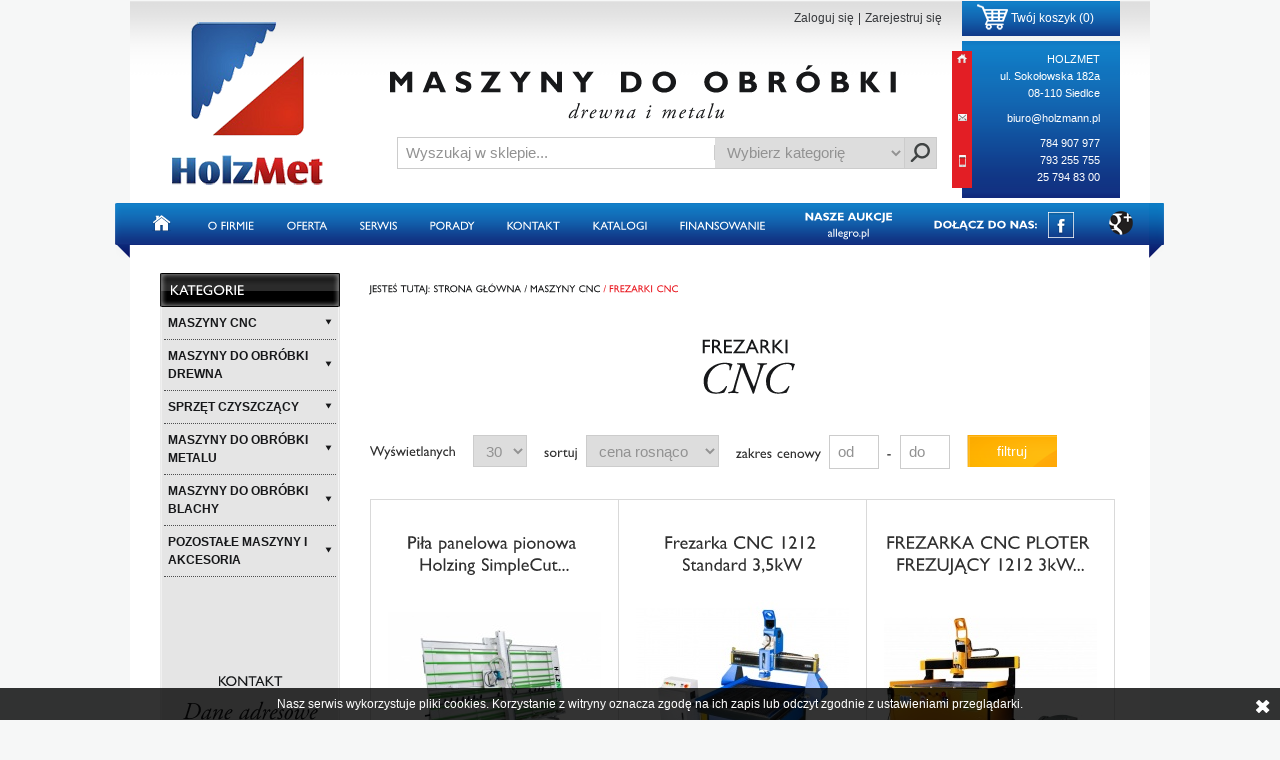

--- FILE ---
content_type: text/html
request_url: http://holzmet.pl/produkty/kategoria/587/Frezarki-CNC
body_size: 8692
content:
<!DOCTYPE html>
<html xmlns="http://www.w3.org/1999/xhtml" xml:lang="pl" lang="pl">
<head>
  <meta http-equiv="Content-Type" content="text/html; charset=utf-8"/>
  <meta http-equiv="X-UA-Compatible" content="IE=edge,chrome=1" />
  <meta name="viewport" content="width=device-width" />
  <meta name="description" content="Holzmann - maszyny do obróbki drewna, metalu, blachy oraz narzędzia warsztatowe. Autoryzowany dealer marki Holzmann.">
  <meta http-equiv="content-language" content="pl"/>
  <title>Frezarki CNC - sklep internetowy Holzmet</title>
  <link href="/tpl/tpl/css/reset.css" rel="stylesheet" type="text/css" />
  <script type="text/javascript" src="/tpl/tpl/js/jquery-1.6.2.min.js"></script>
  <script type="text/javascript" src="/tpl/tpl/js/cufon-yui.js"></script>
  <script type="text/javascript" src="/tpl/tpl/js/gill.font.js"></script>
  <script type="text/javascript" src="/tpl/tpl/js/garamond.font.js"></script>
  <script type="text/javascript" src="/tpl/tpl/js/cookie.js"></script>
  <link href="/tpl/tpl/css/style.css?secname=9" rel="stylesheet" type="text/css" />
  
  <script type="text/javascript" src="/tpl/tpl/js/scripts.js?secname=4"></script>
  
  

</head>
<body>
<header>

	<div id="top">
		
		<div id="render">
			
			<div id="topright">
			
				<ul id="mobileMenu" style="float:left; height:35px;">
					<li><a href="javascript:void(0);"><img alt="Menu" src="/tpl/tpl/images/mmenu_grey.png?secname=1" /></a></li>
				</ul>
				
				<ul style="float:right;">
					<li style="position:relative;">
						<a id="koszyk" href="/koszyk/"><em style="margin-top:3px;margin-left:15px;margin-right:3px;display:block;width:31px; height:26px;background:url(/tpl/tpl/images/koszyk_white.png) no-repeat left top;" class="fl"></em>Twój koszyk (<span>0</span>)</a>
						<div id="kdetail" class="hide">
												<br/>
						<div id="kdetailb">
							<div class="fl first gill">
								RAZEM:&nbsp;<span>0,00</span>&nbsp;PLN
							</div>
														<div class="clear"></div>
						</div>
						</div>
					</li>
				</ul>
			
				<ul style="float:right;" id="panelMenu">
																				<li><a class="toprightli" href="javascript:void(0);" onclick="$('#login').show(200)">Zaloguj się</a></li>
															<li class="line"></li>
					<li><a class="toprightli" href="/konto/rejestracja">Zarejestruj się</a></li>
										
				</ul>
			
			</div>
			<div class="fl" id="logo"><a href="/"><img alt="Holzmann - sklep internetowy" src="/tpl/tpl/images/logo.png" /></a></div>
			<div class="fl" id="middleTop">
			
				<h2 class="gill">Maszyny do obróbki</h2>
				<h3 class="grm">drewna i metalu</h3>
				
				<form action="/produkty/szukaj" method="post">
					<ul>
						<li><input autocomplete="off" id="searchInput" type="text" name="fraza" onblur="if(this.value == '') this.value = 'Wyszukaj w sklepie...'; " onfocus="if(this.value == 'Wyszukaj w sklepie...') this.value = ''; " value="Wyszukaj w sklepie..." /></li>
						<li class="line"><span></span></li>
						<li><select name="kategoria">
							<option value="0">Wybierz kategorię</option>
							<optgroup label="Maszyny CNC"><option  value="587">Frezarki CNC</option><option  value="588">Lasery CO2</option><option  value="589">Plazmy CNC</option><option  value="590">Znakowarki laserowe</option><option  value="592">Akcesoria CNC</option><option  value="604">Tokarki CNC</option></optgroup><optgroup label="Maszyny do obróbki drewna"><option  value="532">Wiertarki wielowrzecionowe</option><option  value="533">Frezarki do drewna</option><option  value="534">Okleiniarki</option><option  value="535">Ostrzarki</option><option  value="536">Piły tarczowe do drewna</option><option  value="537">Piły formatowe</option><option  value="538">Piły taśmowe do drewna</option><option  value="539">Posuwy mechaniczne</option><option  value="540">Prasy do klejenia</option><option  value="541">Strugarki czterostronne</option><option  value="542">Strugarki, heblarki, wyrówniarki, grubościówki</option><option  value="543">Szlifierki szerokotaśmowe</option><option  value="544">Szlifierki do drewna</option><option  value="546">Tokarki do drewna</option><option  value="547">Odciągi do trocin, wiórów</option><option  value="548">Maszyny stolarskie wieloczynnościowe</option><option  value="549">Wiertarko-dłutarki</option><option  value="591">Peleciarki Brykieciarki</option><option  value="593">Wiertarki</option><option  value="596">Łuparki / Rozdrabniacze</option></optgroup><optgroup label="Sprzęt czyszczący"><option  value="598">Odkurzacze</option><option  value="599">Szorowarki</option><option  value="600">Myjki</option><option  value="601">Zamiatarki</option><option  value="602">Pompy wody</option></optgroup><optgroup label="Maszyny do obróbki metalu"><option  value="550">Tokarki do metalu</option><option  value="551">Centra obróbcze</option><option  value="552">Piły taśmowe do metalu</option><option  value="553">Piły tarczowe</option><option  value="554">Szlifierki do metalu</option><option  value="556">Wiertarko frezarki do metalu</option><option  value="557">Wiertarki magnetyczne</option><option  value="558">Wiertarki kolumnowe, słupowe</option><option  value="561">Ostrzałki do wierteł</option><option  value="603">Frezarki do metalu</option></optgroup><optgroup label="Maszyny do obróbki blachy"><option  value="562">Giętarki do drutu, rurek i płaskowników</option><option  value="563">Giętarki do rur</option><option  value="564">Giętarki do blachy, zaginarki</option><option  value="566">Nożyce gilotynowe</option><option  value="569">Prasy ręczne stołowe</option><option  value="570">Prasy hydrauliczne, warsztatowe</option><option  value="572">Przycinarki do rur</option><option  value="574">Walcarki do blachy</option><option  value="575">Wykrawarki do blachy</option><option  value="576">Żłobiarki</option></optgroup><optgroup label="Pozostałe maszyny i akcesoria"><option  value="577">Urządzenia transportowe i podnośnikowe</option><option  value="578">Osprzęt dodatkowy do obróbki metalu</option><option  value="579">Osprzęt dodatkowy do obróbki drewna</option><option  value="580">Agregaty prądotwórcze</option><option  value="581">Sprzęt warsztatowy</option><option  value="583">Maszyny ogrodnicze</option><option  value="584">Maszyny budowlane</option><option  value="594">Stoły robocze, warsztatowe, strugnice</option><option  value="607">Maszyny pakujące</option><option  value="608">Fotowoltaika</option></optgroup>						</select></li>
						<li><input id="searchBtn" type="submit" name="x1_submit" value="" /></li>
					</ul>
				</form>
				
				<div class="clear"></div>
			
			</div>
			<div class="fl" id="infoBox">
				<em style="display:block; height:137px; width:20px; position:absolute; left:-10px; top:10px; background:#e31e25;"></em>
				
				<div><span class="fl tac"><img alt="" src="/tpl/tpl/images/homei.png" /></span> HOLZMET</div>
				
				<div><span class="fl tac"></span> ul. Sokołowska 182a</div>
				<div><span class="fl tac"></span> 08-110 Siedlce</div>
				<div style="height:8px;"></div>
				<div><span class="fl tac"><img alt="" src="/tpl/tpl/images/envelope.png" /></span> <a style="color:#fff;" href="mailto:biuro@holzmann.pl">biuro@holzmann.pl</a></div>
				<div style="height:8px;"></div> 
				<div><span class="fl tac"></span> <a style="color:#fff;" href="tel:784907977">784 907 977</a></div>
				<div><span class="fl tac"><img alt="" src="/tpl/tpl/images/tele.png" /></span> <a style="color:#fff;" href="tel:793255755">793 255 755</a></div>
				<div><span class="fl tac"></span> <a style="color:#fff;" href="tel:257948300">25 794 83 00</a></div>
				
				<div class="clear"></div>
				
			</div>
			<div class="clear"></div>
		
		</div>
		
			
	</div>

</header>

<aside>

<div id="mobileMainMenu"><a href="javascript:void(0);"><img alt="Menu główne" src="/tpl/tpl/images/mmenu_grey.png?secname=1" /></a></div>

<ul id="menu">

	<li><a id="home" class="menu gill" href="/"><img class="vam" alt="Strona główna" src="/tpl/tpl/images/home.png" /></a></li>
	<li><a class="menu gill" href="/pages/1/o-nas">o firmie</a></li>
	<li style="position:relative;">
		<a id="oferta" class="menu gill" href="javascript:void(0);">oferta</a>
		<div class="hide gill podm" style="color:#303030;">OFERTA</div>
		<div id="boferta" class="hide">
		<div><ul class="mr_main"><li > <a class="gm   togg ps "  href="/produkty/kategoria/585/Maszyny-CNC" gid="585" title="Maszyny CNC">Maszyny CNC </a><ul id="cs0" class="mr_pod"><li > <a class="gm   togg2 ps "  href="/produkty/kategoria/592/Akcesoria-CNC" gid="592" title="Akcesoria CNC">Akcesoria CNC </a><ul id="cs0" class="mr_pod2"></ul></li><li > <a class="gm   togg2 ps "  href="/produkty/kategoria/587/Frezarki-CNC" gid="587" title="Frezarki CNC">Frezarki CNC </a><ul id="cs1" class="mr_pod2"></ul></li><li > <a class="gm   togg2 ps "  href="/produkty/kategoria/588/Lasery-CO2" gid="588" title="Lasery CO2">Lasery CO2 </a><ul id="cs2" class="mr_pod2"></ul></li><li > <a class="gm   togg2 ps "  href="/produkty/kategoria/589/Plazmy-CNC" gid="589" title="Plazmy CNC">Plazmy CNC </a><ul id="cs3" class="mr_pod2"></ul></li><li > <a class="gm   togg2 ps "  href="/produkty/kategoria/604/Tokarki-CNC" gid="604" title="Tokarki CNC">Tokarki CNC </a><ul id="cs4" class="mr_pod2"></ul></li><li > <a class="gm   togg2 ps "  href="/produkty/kategoria/590/Znakowarki-laserowe" gid="590" title="Znakowarki laserowe">Znakowarki laserowe </a><ul id="cs5" class="mr_pod2"></ul></li></ul></li><li > <a class="gm   togg ps "  href="/produkty/kategoria/188/maszyny-do-obrobki-drewna" gid="188" title="Maszyny do obróbki drewna">Maszyny do obróbki drewna </a><ul id="cs1" class="mr_pod"><li > <a class="gm   togg2 ps "  href="/produkty/kategoria/533/Frezarki-do-drewna" gid="533" title="Frezarki do drewna">Frezarki do drewna </a><ul id="cs1" class="mr_pod2"></ul></li><li > <a class="gm   togg2 ps "  href="/produkty/kategoria/548/Maszyny-stolarskie-wieloczynnosciowe" gid="548" title="Maszyny stolarskie wieloczynnościowe">Maszyny stolarskie wieloczynnościowe </a><ul id="cs2" class="mr_pod2"></ul></li><li > <a class="gm   togg2 ps "  href="/produkty/kategoria/547/Odciagi-do-trocin-wiorow" gid="547" title="Odciągi do trocin, wiórów">Odciągi do trocin, wiórów </a><ul id="cs3" class="mr_pod2"></ul></li><li > <a class="gm   togg2 ps "  href="/produkty/kategoria/534/Okleiniarki" gid="534" title="Okleiniarki">Okleiniarki </a><ul id="cs4" class="mr_pod2"></ul></li><li > <a class="gm   togg2 ps "  href="/produkty/kategoria/535/Ostrzarki" gid="535" title="Ostrzarki">Ostrzarki </a><ul id="cs5" class="mr_pod2"></ul></li><li > <a class="gm   togg2 ps "  href="/produkty/kategoria/591/Brykieciarki" gid="591" title="Peleciarki Brykieciarki">Peleciarki Brykieciarki </a><ul id="cs6" class="mr_pod2"></ul></li><li > <a class="gm   togg2 ps "  href="/produkty/kategoria/537/Pily-formatowe" gid="537" title="Piły formatowe">Piły formatowe </a><ul id="cs7" class="mr_pod2"></ul></li><li > <a class="gm   togg2 ps "  href="/produkty/kategoria/536/Pily-tarczowe-do-drewna" gid="536" title="Piły tarczowe do drewna">Piły tarczowe do drewna </a><ul id="cs8" class="mr_pod2"></ul></li><li > <a class="gm   togg2 ps "  href="/produkty/kategoria/538/Pily-tasmowe-do-drewna" gid="538" title="Piły taśmowe do drewna">Piły taśmowe do drewna </a><ul id="cs9" class="mr_pod2"></ul></li><li > <a class="gm   togg2 ps "  href="/produkty/kategoria/539/Posuwy-mechaniczne" gid="539" title="Posuwy mechaniczne">Posuwy mechaniczne </a><ul id="cs10" class="mr_pod2"></ul></li><li > <a class="gm   togg2 ps "  href="/produkty/kategoria/540/Prasy-do-forniru" gid="540" title="Prasy do klejenia">Prasy do klejenia </a><ul id="cs11" class="mr_pod2"></ul></li><li > <a class="gm   togg2 ps "  href="/produkty/kategoria/541/Strugarki-czterostronne" gid="541" title="Strugarki czterostronne">Strugarki czterostronne </a><ul id="cs12" class="mr_pod2"></ul></li><li > <a class="gm   togg2 ps "  href="/produkty/kategoria/542/Strugarki-heblarki-wyrowniarki-grubosciowki" gid="542" title="Strugarki, heblarki, wyrówniarki, grubościówki">Strugarki, heblarki, wyrówniarki, grubościówki </a><ul id="cs13" class="mr_pod2"></ul></li><li > <a class="gm   togg2 ps "  href="/produkty/kategoria/544/Szlifierki-do-drewna" gid="544" title="Szlifierki do drewna">Szlifierki do drewna </a><ul id="cs14" class="mr_pod2"></ul></li><li > <a class="gm   togg2 ps "  href="/produkty/kategoria/543/Szlifierki-szerokotasmowe" gid="543" title="Szlifierki szerokotaśmowe">Szlifierki szerokotaśmowe </a><ul id="cs15" class="mr_pod2"></ul></li><li > <a class="gm   togg2 ps "  href="/produkty/kategoria/546/Tokarki-do-drewna" gid="546" title="Tokarki do drewna">Tokarki do drewna </a><ul id="cs16" class="mr_pod2"></ul></li><li > <a class="gm   togg2 ps "  href="/produkty/kategoria/593/Wiertarki" gid="593" title="Wiertarki">Wiertarki </a><ul id="cs17" class="mr_pod2"></ul></li><li > <a class="gm   togg2 ps "  href="/produkty/kategoria/532/Wiertarki-do-dlugich-otworow" gid="532" title="Wiertarki wielowrzecionowe">Wiertarki wielowrzecionowe </a><ul id="cs18" class="mr_pod2"></ul></li><li > <a class="gm   togg2 ps "  href="/produkty/kategoria/549/Wiertarko-dlutarki" gid="549" title="Wiertarko-dłutarki">Wiertarko-dłutarki </a><ul id="cs19" class="mr_pod2"></ul></li><li > <a class="gm   togg2 ps "  href="/produkty/kategoria/596/Luparki" gid="596" title="Łuparki / Rozdrabniacze">Łuparki / Rozdrabniacze </a><ul id="cs20" class="mr_pod2"></ul></li></ul></li><li > <a class="gm   togg ps "  href="/produkty/kategoria/597/Sprzet-czyszczacy" gid="597" title="Sprzęt czyszczący">Sprzęt czyszczący </a><ul id="cs2" class="mr_pod"><li > <a class="gm   togg2 ps "  href="/produkty/kategoria/600/Myjki" gid="600" title="Myjki">Myjki </a><ul id="cs2" class="mr_pod2"></ul></li><li > <a class="gm   togg2 ps "  href="/produkty/kategoria/598/Odkurzacze" gid="598" title="Odkurzacze">Odkurzacze </a><ul id="cs3" class="mr_pod2"></ul></li><li > <a class="gm   togg2 ps "  href="/produkty/kategoria/602/Pompy-wody" gid="602" title="Pompy wody">Pompy wody </a><ul id="cs4" class="mr_pod2"></ul></li><li > <a class="gm   togg2 ps "  href="/produkty/kategoria/599/Szorowarki" gid="599" title="Szorowarki">Szorowarki </a><ul id="cs5" class="mr_pod2"></ul></li><li > <a class="gm   togg2 ps "  href="/produkty/kategoria/601/Zamiatarki" gid="601" title="Zamiatarki">Zamiatarki </a><ul id="cs6" class="mr_pod2"></ul></li></ul></li><li > <a class="gm   togg ps "  href="/produkty/kategoria/187/Maszyny-do-obrobki-metalu" gid="187" title="Maszyny do obróbki metalu">Maszyny do obróbki metalu </a><ul id="cs3" class="mr_pod"><li > <a class="gm   togg2 ps "  href="/produkty/kategoria/551/Centra-obrobcze" gid="551" title="Centra obróbcze">Centra obróbcze </a><ul id="cs3" class="mr_pod2"></ul></li><li > <a class="gm   togg2 ps "  href="/produkty/kategoria/603/Frezarki-do-metalu" gid="603" title="Frezarki do metalu">Frezarki do metalu </a><ul id="cs4" class="mr_pod2"></ul></li><li > <a class="gm   togg2 ps "  href="/produkty/kategoria/561/Ostrzalki-do-wiertel" gid="561" title="Ostrzałki do wierteł">Ostrzałki do wierteł </a><ul id="cs5" class="mr_pod2"></ul></li><li > <a class="gm   togg2 ps "  href="/produkty/kategoria/553/Pily-tarczowe" gid="553" title="Piły tarczowe">Piły tarczowe </a><ul id="cs6" class="mr_pod2"></ul></li><li > <a class="gm   togg2 ps "  href="/produkty/kategoria/552/Pily-tasmowe-do-metalu" gid="552" title="Piły taśmowe do metalu">Piły taśmowe do metalu </a><ul id="cs7" class="mr_pod2"></ul></li><li > <a class="gm   togg2 ps "  href="/produkty/kategoria/554/Szlifierki-do-metalu" gid="554" title="Szlifierki do metalu">Szlifierki do metalu </a><ul id="cs8" class="mr_pod2"></ul></li><li > <a class="gm   togg2 ps "  href="/produkty/kategoria/550/Tokarki-do-metalu" gid="550" title="Tokarki do metalu">Tokarki do metalu </a><ul id="cs9" class="mr_pod2"></ul></li><li > <a class="gm   togg2 ps "  href="/produkty/kategoria/558/Wiertarki-kolumnowe-slupowe" gid="558" title="Wiertarki kolumnowe, słupowe">Wiertarki kolumnowe, słupowe </a><ul id="cs10" class="mr_pod2"></ul></li><li > <a class="gm   togg2 ps "  href="/produkty/kategoria/557/Wiertarki-magnetyczne" gid="557" title="Wiertarki magnetyczne">Wiertarki magnetyczne </a><ul id="cs11" class="mr_pod2"></ul></li><li > <a class="gm   togg2 ps "  href="/produkty/kategoria/556/Wiertarko-frezarki-do-metalu" gid="556" title="Wiertarko frezarki do metalu">Wiertarko frezarki do metalu </a><ul id="cs12" class="mr_pod2"></ul></li></ul></li><li > <a class="gm   togg ps "  href="/produkty/kategoria/1/Maszyny-do-obrobki-blachy" gid="1" title="Maszyny do obróbki blachy">Maszyny do obróbki blachy </a><ul id="cs4" class="mr_pod"><li > <a class="gm   togg2 ps "  href="/produkty/kategoria/564/Gietarki-do-blachy-zaginarki" gid="564" title="Giętarki do blachy, zaginarki">Giętarki do blachy, zaginarki </a><ul id="cs4" class="mr_pod2"></ul></li><li > <a class="gm   togg2 ps "  href="/produkty/kategoria/562/Gietarki-do-drutu-rurek-i-plaskownikow" gid="562" title="Giętarki do drutu, rurek i płaskowników">Giętarki do drutu, rurek i płaskowników </a><ul id="cs5" class="mr_pod2"></ul></li><li > <a class="gm   togg2 ps "  href="/produkty/kategoria/563/Gietarki-do-rur" gid="563" title="Giętarki do rur">Giętarki do rur </a><ul id="cs6" class="mr_pod2"></ul></li><li > <a class="gm   togg2 ps "  href="/produkty/kategoria/566/Nozyce-gilotynowe-mechaniczne" gid="566" title="Nożyce gilotynowe">Nożyce gilotynowe </a><ul id="cs7" class="mr_pod2"></ul></li><li > <a class="gm   togg2 ps "  href="/produkty/kategoria/570/Prasy-hydrauliczne-warsztatowe" gid="570" title="Prasy hydrauliczne, warsztatowe">Prasy hydrauliczne, warsztatowe </a><ul id="cs8" class="mr_pod2"></ul></li><li > <a class="gm   togg2 ps "  href="/produkty/kategoria/569/Prasy-reczne-stolowe" gid="569" title="Prasy ręczne stołowe">Prasy ręczne stołowe </a><ul id="cs9" class="mr_pod2"></ul></li><li > <a class="gm   togg2 ps "  href="/produkty/kategoria/572/Przycinarki-do-rur" gid="572" title="Przycinarki do rur">Przycinarki do rur </a><ul id="cs10" class="mr_pod2"></ul></li><li > <a class="gm   togg2 ps "  href="/produkty/kategoria/574/Walcarki-do-blachy" gid="574" title="Walcarki do blachy">Walcarki do blachy </a><ul id="cs11" class="mr_pod2"></ul></li><li > <a class="gm   togg2 ps "  href="/produkty/kategoria/575/Wykrawarki-do-blachy" gid="575" title="Wykrawarki do blachy">Wykrawarki do blachy </a><ul id="cs12" class="mr_pod2"></ul></li><li > <a class="gm   togg2 ps "  href="/produkty/kategoria/576/Zlobiarki" gid="576" title="Żłobiarki">Żłobiarki </a><ul id="cs13" class="mr_pod2"></ul></li></ul></li><li > <a class="gm   togg ps "  href="/produkty/kategoria/182/Dodatki-akcesoria" gid="182" title="Pozostałe maszyny i akcesoria">Pozostałe maszyny i akcesoria </a><ul id="cs5" class="mr_pod"><li > <a class="gm   togg2 ps "  href="/produkty/kategoria/580/Agregaty-pradotworcze" gid="580" title="Agregaty prądotwórcze">Agregaty prądotwórcze </a><ul id="cs5" class="mr_pod2"></ul></li><li > <a class="gm   togg2 ps "  href="/produkty/kategoria/608/Fotowoltaika" gid="608" title="Fotowoltaika">Fotowoltaika </a><ul id="cs6" class="mr_pod2"></ul></li><li > <a class="gm   togg2 ps "  href="/produkty/kategoria/584/Maszyny-budowlane" gid="584" title="Maszyny budowlane">Maszyny budowlane </a><ul id="cs7" class="mr_pod2"></ul></li><li > <a class="gm   togg2 ps "  href="/produkty/kategoria/583/Maszyny-ogrodnicze" gid="583" title="Maszyny ogrodnicze">Maszyny ogrodnicze </a><ul id="cs8" class="mr_pod2"></ul></li><li > <a class="gm   togg2 ps "  href="/produkty/kategoria/607/Maszyny-pakujace" gid="607" title="Maszyny pakujące">Maszyny pakujące </a><ul id="cs9" class="mr_pod2"></ul></li><li > <a class="gm   togg2 ps "  href="/produkty/kategoria/579/Osprzet-dodatkowy-do-obrobki-drewna" gid="579" title="Osprzęt dodatkowy do obróbki drewna">Osprzęt dodatkowy do obróbki drewna </a><ul id="cs10" class="mr_pod2"></ul></li><li > <a class="gm   togg2 ps "  href="/produkty/kategoria/578/Osprzet-dodatkowy-do-obrobki-metalu" gid="578" title="Osprzęt dodatkowy do obróbki metalu">Osprzęt dodatkowy do obróbki metalu </a><ul id="cs11" class="mr_pod2"></ul></li><li > <a class="gm   togg2 ps "  href="/produkty/kategoria/581/Sprzet-warsztatowy" gid="581" title="Sprzęt warsztatowy">Sprzęt warsztatowy </a><ul id="cs12" class="mr_pod2"></ul></li><li > <a class="gm   togg2 ps "  href="/produkty/kategoria/594/Stoly-robocze-warsztatowe-strugnice" gid="594" title="Stoły robocze, warsztatowe, strugnice">Stoły robocze, warsztatowe, strugnice </a><ul id="cs13" class="mr_pod2"></ul></li><li > <a class="gm   togg2 ps "  href="/produkty/kategoria/577/Urzadzenia-transportowe-i-podnosnikowe" gid="577" title="Urządzenia transportowe i podnośnikowe">Urządzenia transportowe i podnośnikowe </a><ul id="cs14" class="mr_pod2"></ul></li></ul></li></ul></div><a name="pr"></a>		</div>
	</li>
	<li><a class="menu gill" href="/pages/19/serwisowanie-i-pomoc-techniczna">serwis</a></li>
	<li><a class="menu gill" href="/news/">porady</a></li>
	<li><a class="menu gill" href="/pages/3/skontaktuj-sie-z-nami">kontakt</a></li>
	<li><a class="menu gill" href="/katalogi/">katalogi</a></li>
	<li><a class="menu gill" href="/pages/20/finansowanie">finansowanie</a></li>
	<li><a class="menu gill" id="menu_allegro" href="http://allegro.pl/listing/user/listing.php?us_id=35751559"><span class="first">nasze aukcje</span><br/><span class="second">allegro.pl</span></a></li>
	<li><a class="menu gill" id="menu_fb" href="https://facebook.com/holzmet?fref=ts">dołącz do nas:&nbsp;&nbsp;&nbsp;<img class="vam" alt="znajdź nas na Facebook" src="/tpl/tpl/images/fb.png" /></a></li>
	<li><a class="menu gill" id="menu_google" href="https://plus.google.com/110613029771593405458" rel="publisher"><img alt="Google+" src="/tpl/tpl/images/gicon.png" /></a></li>

</ul>
<div id="menu_left"></div>
<div id="menu_right"></div>


<div class="middleHomeList">



<div id="leftside" class="fl">
  <h5 class="gill">kategorie</h5>
  <div><ul class="mr_main"><li > <a class="gm   togg ps "  href="/produkty/kategoria/585/Maszyny-CNC" gid="585" title="Maszyny CNC">Maszyny CNC </a><ul id="cs0" class="mr_pod"><li > <a class="gm   togg2 ps "  href="/produkty/kategoria/592/Akcesoria-CNC" gid="592" title="Akcesoria CNC">Akcesoria CNC </a><ul id="cs0" class="mr_pod2"></ul></li><li > <a class="gm   togg2 ps "  href="/produkty/kategoria/587/Frezarki-CNC" gid="587" title="Frezarki CNC">Frezarki CNC </a><ul id="cs1" class="mr_pod2"></ul></li><li > <a class="gm   togg2 ps "  href="/produkty/kategoria/588/Lasery-CO2" gid="588" title="Lasery CO2">Lasery CO2 </a><ul id="cs2" class="mr_pod2"></ul></li><li > <a class="gm   togg2 ps "  href="/produkty/kategoria/589/Plazmy-CNC" gid="589" title="Plazmy CNC">Plazmy CNC </a><ul id="cs3" class="mr_pod2"></ul></li><li > <a class="gm   togg2 ps "  href="/produkty/kategoria/604/Tokarki-CNC" gid="604" title="Tokarki CNC">Tokarki CNC </a><ul id="cs4" class="mr_pod2"></ul></li><li > <a class="gm   togg2 ps "  href="/produkty/kategoria/590/Znakowarki-laserowe" gid="590" title="Znakowarki laserowe">Znakowarki laserowe </a><ul id="cs5" class="mr_pod2"></ul></li></ul></li><li > <a class="gm   togg ps "  href="/produkty/kategoria/188/maszyny-do-obrobki-drewna" gid="188" title="Maszyny do obróbki drewna">Maszyny do obróbki drewna </a><ul id="cs1" class="mr_pod"><li > <a class="gm   togg2 ps "  href="/produkty/kategoria/533/Frezarki-do-drewna" gid="533" title="Frezarki do drewna">Frezarki do drewna </a><ul id="cs1" class="mr_pod2"></ul></li><li > <a class="gm   togg2 ps "  href="/produkty/kategoria/548/Maszyny-stolarskie-wieloczynnosciowe" gid="548" title="Maszyny stolarskie wieloczynnościowe">Maszyny stolarskie wieloczynnościowe </a><ul id="cs2" class="mr_pod2"></ul></li><li > <a class="gm   togg2 ps "  href="/produkty/kategoria/547/Odciagi-do-trocin-wiorow" gid="547" title="Odciągi do trocin, wiórów">Odciągi do trocin, wiórów </a><ul id="cs3" class="mr_pod2"></ul></li><li > <a class="gm   togg2 ps "  href="/produkty/kategoria/534/Okleiniarki" gid="534" title="Okleiniarki">Okleiniarki </a><ul id="cs4" class="mr_pod2"></ul></li><li > <a class="gm   togg2 ps "  href="/produkty/kategoria/535/Ostrzarki" gid="535" title="Ostrzarki">Ostrzarki </a><ul id="cs5" class="mr_pod2"></ul></li><li > <a class="gm   togg2 ps "  href="/produkty/kategoria/591/Brykieciarki" gid="591" title="Peleciarki Brykieciarki">Peleciarki Brykieciarki </a><ul id="cs6" class="mr_pod2"></ul></li><li > <a class="gm   togg2 ps "  href="/produkty/kategoria/537/Pily-formatowe" gid="537" title="Piły formatowe">Piły formatowe </a><ul id="cs7" class="mr_pod2"></ul></li><li > <a class="gm   togg2 ps "  href="/produkty/kategoria/536/Pily-tarczowe-do-drewna" gid="536" title="Piły tarczowe do drewna">Piły tarczowe do drewna </a><ul id="cs8" class="mr_pod2"></ul></li><li > <a class="gm   togg2 ps "  href="/produkty/kategoria/538/Pily-tasmowe-do-drewna" gid="538" title="Piły taśmowe do drewna">Piły taśmowe do drewna </a><ul id="cs9" class="mr_pod2"></ul></li><li > <a class="gm   togg2 ps "  href="/produkty/kategoria/539/Posuwy-mechaniczne" gid="539" title="Posuwy mechaniczne">Posuwy mechaniczne </a><ul id="cs10" class="mr_pod2"></ul></li><li > <a class="gm   togg2 ps "  href="/produkty/kategoria/540/Prasy-do-forniru" gid="540" title="Prasy do klejenia">Prasy do klejenia </a><ul id="cs11" class="mr_pod2"></ul></li><li > <a class="gm   togg2 ps "  href="/produkty/kategoria/541/Strugarki-czterostronne" gid="541" title="Strugarki czterostronne">Strugarki czterostronne </a><ul id="cs12" class="mr_pod2"></ul></li><li > <a class="gm   togg2 ps "  href="/produkty/kategoria/542/Strugarki-heblarki-wyrowniarki-grubosciowki" gid="542" title="Strugarki, heblarki, wyrówniarki, grubościówki">Strugarki, heblarki, wyrówniarki, grubościówki </a><ul id="cs13" class="mr_pod2"></ul></li><li > <a class="gm   togg2 ps "  href="/produkty/kategoria/544/Szlifierki-do-drewna" gid="544" title="Szlifierki do drewna">Szlifierki do drewna </a><ul id="cs14" class="mr_pod2"></ul></li><li > <a class="gm   togg2 ps "  href="/produkty/kategoria/543/Szlifierki-szerokotasmowe" gid="543" title="Szlifierki szerokotaśmowe">Szlifierki szerokotaśmowe </a><ul id="cs15" class="mr_pod2"></ul></li><li > <a class="gm   togg2 ps "  href="/produkty/kategoria/546/Tokarki-do-drewna" gid="546" title="Tokarki do drewna">Tokarki do drewna </a><ul id="cs16" class="mr_pod2"></ul></li><li > <a class="gm   togg2 ps "  href="/produkty/kategoria/593/Wiertarki" gid="593" title="Wiertarki">Wiertarki </a><ul id="cs17" class="mr_pod2"></ul></li><li > <a class="gm   togg2 ps "  href="/produkty/kategoria/532/Wiertarki-do-dlugich-otworow" gid="532" title="Wiertarki wielowrzecionowe">Wiertarki wielowrzecionowe </a><ul id="cs18" class="mr_pod2"></ul></li><li > <a class="gm   togg2 ps "  href="/produkty/kategoria/549/Wiertarko-dlutarki" gid="549" title="Wiertarko-dłutarki">Wiertarko-dłutarki </a><ul id="cs19" class="mr_pod2"></ul></li><li > <a class="gm   togg2 ps "  href="/produkty/kategoria/596/Luparki" gid="596" title="Łuparki / Rozdrabniacze">Łuparki / Rozdrabniacze </a><ul id="cs20" class="mr_pod2"></ul></li></ul></li><li > <a class="gm   togg ps "  href="/produkty/kategoria/597/Sprzet-czyszczacy" gid="597" title="Sprzęt czyszczący">Sprzęt czyszczący </a><ul id="cs2" class="mr_pod"><li > <a class="gm   togg2 ps "  href="/produkty/kategoria/600/Myjki" gid="600" title="Myjki">Myjki </a><ul id="cs2" class="mr_pod2"></ul></li><li > <a class="gm   togg2 ps "  href="/produkty/kategoria/598/Odkurzacze" gid="598" title="Odkurzacze">Odkurzacze </a><ul id="cs3" class="mr_pod2"></ul></li><li > <a class="gm   togg2 ps "  href="/produkty/kategoria/602/Pompy-wody" gid="602" title="Pompy wody">Pompy wody </a><ul id="cs4" class="mr_pod2"></ul></li><li > <a class="gm   togg2 ps "  href="/produkty/kategoria/599/Szorowarki" gid="599" title="Szorowarki">Szorowarki </a><ul id="cs5" class="mr_pod2"></ul></li><li > <a class="gm   togg2 ps "  href="/produkty/kategoria/601/Zamiatarki" gid="601" title="Zamiatarki">Zamiatarki </a><ul id="cs6" class="mr_pod2"></ul></li></ul></li><li > <a class="gm   togg ps "  href="/produkty/kategoria/187/Maszyny-do-obrobki-metalu" gid="187" title="Maszyny do obróbki metalu">Maszyny do obróbki metalu </a><ul id="cs3" class="mr_pod"><li > <a class="gm   togg2 ps "  href="/produkty/kategoria/551/Centra-obrobcze" gid="551" title="Centra obróbcze">Centra obróbcze </a><ul id="cs3" class="mr_pod2"></ul></li><li > <a class="gm   togg2 ps "  href="/produkty/kategoria/603/Frezarki-do-metalu" gid="603" title="Frezarki do metalu">Frezarki do metalu </a><ul id="cs4" class="mr_pod2"></ul></li><li > <a class="gm   togg2 ps "  href="/produkty/kategoria/561/Ostrzalki-do-wiertel" gid="561" title="Ostrzałki do wierteł">Ostrzałki do wierteł </a><ul id="cs5" class="mr_pod2"></ul></li><li > <a class="gm   togg2 ps "  href="/produkty/kategoria/553/Pily-tarczowe" gid="553" title="Piły tarczowe">Piły tarczowe </a><ul id="cs6" class="mr_pod2"></ul></li><li > <a class="gm   togg2 ps "  href="/produkty/kategoria/552/Pily-tasmowe-do-metalu" gid="552" title="Piły taśmowe do metalu">Piły taśmowe do metalu </a><ul id="cs7" class="mr_pod2"></ul></li><li > <a class="gm   togg2 ps "  href="/produkty/kategoria/554/Szlifierki-do-metalu" gid="554" title="Szlifierki do metalu">Szlifierki do metalu </a><ul id="cs8" class="mr_pod2"></ul></li><li > <a class="gm   togg2 ps "  href="/produkty/kategoria/550/Tokarki-do-metalu" gid="550" title="Tokarki do metalu">Tokarki do metalu </a><ul id="cs9" class="mr_pod2"></ul></li><li > <a class="gm   togg2 ps "  href="/produkty/kategoria/558/Wiertarki-kolumnowe-slupowe" gid="558" title="Wiertarki kolumnowe, słupowe">Wiertarki kolumnowe, słupowe </a><ul id="cs10" class="mr_pod2"></ul></li><li > <a class="gm   togg2 ps "  href="/produkty/kategoria/557/Wiertarki-magnetyczne" gid="557" title="Wiertarki magnetyczne">Wiertarki magnetyczne </a><ul id="cs11" class="mr_pod2"></ul></li><li > <a class="gm   togg2 ps "  href="/produkty/kategoria/556/Wiertarko-frezarki-do-metalu" gid="556" title="Wiertarko frezarki do metalu">Wiertarko frezarki do metalu </a><ul id="cs12" class="mr_pod2"></ul></li></ul></li><li > <a class="gm   togg ps "  href="/produkty/kategoria/1/Maszyny-do-obrobki-blachy" gid="1" title="Maszyny do obróbki blachy">Maszyny do obróbki blachy </a><ul id="cs4" class="mr_pod"><li > <a class="gm   togg2 ps "  href="/produkty/kategoria/564/Gietarki-do-blachy-zaginarki" gid="564" title="Giętarki do blachy, zaginarki">Giętarki do blachy, zaginarki </a><ul id="cs4" class="mr_pod2"></ul></li><li > <a class="gm   togg2 ps "  href="/produkty/kategoria/562/Gietarki-do-drutu-rurek-i-plaskownikow" gid="562" title="Giętarki do drutu, rurek i płaskowników">Giętarki do drutu, rurek i płaskowników </a><ul id="cs5" class="mr_pod2"></ul></li><li > <a class="gm   togg2 ps "  href="/produkty/kategoria/563/Gietarki-do-rur" gid="563" title="Giętarki do rur">Giętarki do rur </a><ul id="cs6" class="mr_pod2"></ul></li><li > <a class="gm   togg2 ps "  href="/produkty/kategoria/566/Nozyce-gilotynowe-mechaniczne" gid="566" title="Nożyce gilotynowe">Nożyce gilotynowe </a><ul id="cs7" class="mr_pod2"></ul></li><li > <a class="gm   togg2 ps "  href="/produkty/kategoria/570/Prasy-hydrauliczne-warsztatowe" gid="570" title="Prasy hydrauliczne, warsztatowe">Prasy hydrauliczne, warsztatowe </a><ul id="cs8" class="mr_pod2"></ul></li><li > <a class="gm   togg2 ps "  href="/produkty/kategoria/569/Prasy-reczne-stolowe" gid="569" title="Prasy ręczne stołowe">Prasy ręczne stołowe </a><ul id="cs9" class="mr_pod2"></ul></li><li > <a class="gm   togg2 ps "  href="/produkty/kategoria/572/Przycinarki-do-rur" gid="572" title="Przycinarki do rur">Przycinarki do rur </a><ul id="cs10" class="mr_pod2"></ul></li><li > <a class="gm   togg2 ps "  href="/produkty/kategoria/574/Walcarki-do-blachy" gid="574" title="Walcarki do blachy">Walcarki do blachy </a><ul id="cs11" class="mr_pod2"></ul></li><li > <a class="gm   togg2 ps "  href="/produkty/kategoria/575/Wykrawarki-do-blachy" gid="575" title="Wykrawarki do blachy">Wykrawarki do blachy </a><ul id="cs12" class="mr_pod2"></ul></li><li > <a class="gm   togg2 ps "  href="/produkty/kategoria/576/Zlobiarki" gid="576" title="Żłobiarki">Żłobiarki </a><ul id="cs13" class="mr_pod2"></ul></li></ul></li><li > <a class="gm   togg ps "  href="/produkty/kategoria/182/Dodatki-akcesoria" gid="182" title="Pozostałe maszyny i akcesoria">Pozostałe maszyny i akcesoria </a><ul id="cs5" class="mr_pod"><li > <a class="gm   togg2 ps "  href="/produkty/kategoria/580/Agregaty-pradotworcze" gid="580" title="Agregaty prądotwórcze">Agregaty prądotwórcze </a><ul id="cs5" class="mr_pod2"></ul></li><li > <a class="gm   togg2 ps "  href="/produkty/kategoria/608/Fotowoltaika" gid="608" title="Fotowoltaika">Fotowoltaika </a><ul id="cs6" class="mr_pod2"></ul></li><li > <a class="gm   togg2 ps "  href="/produkty/kategoria/584/Maszyny-budowlane" gid="584" title="Maszyny budowlane">Maszyny budowlane </a><ul id="cs7" class="mr_pod2"></ul></li><li > <a class="gm   togg2 ps "  href="/produkty/kategoria/583/Maszyny-ogrodnicze" gid="583" title="Maszyny ogrodnicze">Maszyny ogrodnicze </a><ul id="cs8" class="mr_pod2"></ul></li><li > <a class="gm   togg2 ps "  href="/produkty/kategoria/607/Maszyny-pakujace" gid="607" title="Maszyny pakujące">Maszyny pakujące </a><ul id="cs9" class="mr_pod2"></ul></li><li > <a class="gm   togg2 ps "  href="/produkty/kategoria/579/Osprzet-dodatkowy-do-obrobki-drewna" gid="579" title="Osprzęt dodatkowy do obróbki drewna">Osprzęt dodatkowy do obróbki drewna </a><ul id="cs10" class="mr_pod2"></ul></li><li > <a class="gm   togg2 ps "  href="/produkty/kategoria/578/Osprzet-dodatkowy-do-obrobki-metalu" gid="578" title="Osprzęt dodatkowy do obróbki metalu">Osprzęt dodatkowy do obróbki metalu </a><ul id="cs11" class="mr_pod2"></ul></li><li > <a class="gm   togg2 ps "  href="/produkty/kategoria/581/Sprzet-warsztatowy" gid="581" title="Sprzęt warsztatowy">Sprzęt warsztatowy </a><ul id="cs12" class="mr_pod2"></ul></li><li > <a class="gm   togg2 ps "  href="/produkty/kategoria/594/Stoly-robocze-warsztatowe-strugnice" gid="594" title="Stoły robocze, warsztatowe, strugnice">Stoły robocze, warsztatowe, strugnice </a><ul id="cs13" class="mr_pod2"></ul></li><li > <a class="gm   togg2 ps "  href="/produkty/kategoria/577/Urzadzenia-transportowe-i-podnosnikowe" gid="577" title="Urządzenia transportowe i podnośnikowe">Urządzenia transportowe i podnośnikowe </a><ul id="cs14" class="mr_pod2"></ul></li></ul></li></ul></div><a name="pr"></a>  <div class="mright">
  <br/>
		<br/>
		<br/>
		<br/>
		<br/>
		<br/>
		<br/>
		<h4 class="gill tac">kontakt</h4>
		<h5 class="grm tac">Dane adresowe</h5>
		<br/>
		<br/>
		<h6 class="gill tac">HOLZMET</h6>
		<p class="tac"></p>
		<br/>
		<br/>
		<p class="tac"><a href="tel:784907977">784 907 977</a></p>
		<p class="tac"><a href="tel:793255755">793 255 755</a></p>
		<p class="tac"><a href="tel:"></a></p>
		<br/>
		<br/>
		<br/>
		<br/>
		<br/>
		<br/>
		<br/>
  </div>
</div>
<div id="contentside">

<div id="gpage" class="hide">kategoria</div>
<div id="gid" class="hide">587</div>

<ul class="mr_main breadcrumb">
    <li class="gill fl">Jesteś tutaj:&nbsp;<a class="brd_a" href="/">Strona Główna</a></li><li class="gill fl"><a class="brd_a"  href="/produkty/kategoria/585/Maszyny-CNC">&nbsp;/&nbsp;maszyny cnc</a></li><li class="gill fl"><a class="brd_a" style="color:#e91921;" href="/produkty/kategoria/587/Frezarki-CNC">&nbsp;/&nbsp;frezarki cnc</a></li></ul>
<div class="clear"></div>
<div class="rtitle"><h1 class="tac"><span class="first gill">Frezarki</span><br/><span class="second grm">CNC</span></h1></div>

  <div class="options " style="font-size:14px;">
	 <form method="post" action="/produkty/kategoria/587/Frezarki-CNC/param/&strona=1">
	 <input type="hidden" name="x1_submit" class="sub_l" value="a" />
	  <div class="opt_first fl gill" style="margin-top:8px">
	  
	    <p>Wyświetlanych</p>
	  </div>
	  <div class="opt_second fl gill" style="margin:0px 17px;">
	    <select class="select radius2 inpr_select" name="onpage">
				<option selected="selected" value="30">30</option>
				<option  value="60">60</option>
				<option  value="90">90</option>
				</select>
	  </div>
	  <div class="opt_third fl gill" style="">
	    <span>sortuj&nbsp;&nbsp;</span>
	    <select class="select radius2 inpr_select" name="sort">
				<option  value="r">cena malejąco</option>
				<option  value="k">najnowsze</option>
				<option selected="selected" value="m">cena rosnąco</option>
				</select>
	  </div>
	  <div class="opt_fourth fl gill" style="margin:0px 17px;">
	    <span>zakres cenowy&nbsp;&nbsp;</span><input style="width:32px;" type="text" name="cenaod" class="inp_l radius2 inpr_select" onfocus="if(this.value == 'od') { this.value = ''; }" onblur="if(this.value == '') { this.value = 'od'; }" value="od" />&nbsp;&nbsp;-&nbsp;&nbsp;<input style="width:32px;" type="text" name="cenado" class="inp_l radius2 inpr_select" onfocus="if(this.value == 'do') { this.value = ''; }" onblur="if(this.value == '') { this.value = 'do'; }" value="do" />
	  </div>
	  <div class="opt_fifth fl">
	    <a href="javascript:void(0);" onclick="$(this).parent().parent().submit();" class="btn ybtn">filtruj</a>
	    
		
	  </div>
	  <div class="clear"></div>
	 </form>
	</div>
    
  

<div class="listItems">


  <div identyfikator="1" class="itemBox fl" style="">

	<h2 class="gill tac"><a title="Piła panelowa pionowa Holzing SimpleCut 3216" href="/produkty/item/6425/Pila-panelowa-pionowa-Holzing-SimpleCut-3216">Piła panelowa pionowa Holzing SimpleCut...</a></h2>
	  
	  <div class="p_image pi1 pipop">
	      <div class="p_image2 pi2">
		    <div class="p_image3 pi3">
	          <p class="tac">
			    <a href="/produkty/item/6425/Pila-panelowa-pionowa-Holzing-SimpleCut-3216">
				  				    <img alt="Piła panelowa pionowa Holzing SimpleCut..." foto="1_70m616x.jpg" src="/userfiles/produkty/mini/6425/1_70m616x.jpg" />
				  				</a>
			  </p>
	        </div>
		  </div>
	  </div>
	  
	  
	  <table style="width:100%;">
	    <tr>
		  <td style="padding-top:7px;">		  <p class="tac itemPrice gill"><span>47 970.00 <span>PLN</span></span></p>
	    </td>
		
		
		</tr>
		<tr>
		<td><div style="margin:0 auto;margin-top:10px; width:137px;" class="hide cartadd">
	    <p class="p_btn_see fl pbsp1 pbsp2"><a style="width:137px;" onclick="$(this).parent().next().submit();" href="javascript:void(0);" class="ybtn vam">DO KOSZYKA</a></p>
		<form id="k6425" method="post" action="/koszyk/dodaj/6425"></form>
	  </div></td>
		</tr>
	  </table>
	  
	    
		
	  
	</div>





  <div identyfikator="2" class="itemBox fl" style="">

	<h2 class="gill tac"><a title="Frezarka CNC 1212 Standard 3,5kW" href="/produkty/item/6400/Frezarka-CNC-1212-Standard-35kW">Frezarka CNC 1212 Standard 3,5kW</a></h2>
	  
	  <div class="p_image pi1 pipop">
	      <div class="p_image2 pi2">
		    <div class="p_image3 pi3">
	          <p class="tac">
			    <a href="/produkty/item/6400/Frezarka-CNC-1212-Standard-35kW">
				  				    <img alt="Frezarka CNC 1212 Standard 3,5kW" foto="big_1-sote_588c739y.jpg" src="/userfiles/produkty/mini/6400/big_1-sote_588c739y.jpg" />
				  				</a>
			  </p>
	        </div>
		  </div>
	  </div>
	  
	  
	  <table style="width:100%;">
	    <tr>
		  <td style="padding-top:7px;">		  <p class="tac itemPrice gill"><span>50 430.00 <span>PLN</span></span></p>
	    </td>
		
		
		</tr>
		<tr>
		<td><div style="margin:0 auto;margin-top:10px; width:137px;" class="hide cartadd">
	    <p class="p_btn_see fl pbsp1 pbsp2"><a style="width:137px;" onclick="$(this).parent().next().submit();" href="javascript:void(0);" class="ybtn vam">DO KOSZYKA</a></p>
		<form id="k6400" method="post" action="/koszyk/dodaj/6400"></form>
	  </div></td>
		</tr>
	  </table>
	  
	    
		
	  
	</div>





  <div identyfikator="3" class="itemBox fl" style="border-right:1px solid #d9d9d9;">

	<h2 class="gill tac"><a title="FREZARKA CNC PLOTER FREZUJĄCY 1212 3kW BECKER KVT" href="/produkty/item/4740/FREZARKA-CNC-PLOTER-FREZUJACY-1212-3kW-BECKER-KVT">FREZARKA CNC PLOTER FREZUJĄCY 1212 3kW...</a></h2>
	  
	  <div class="p_image pi1 pipop">
	      <div class="p_image2 pi2">
		    <div class="p_image3 pi3">
	          <p class="tac">
			    <a href="/produkty/item/4740/FREZARKA-CNC-PLOTER-FREZUJACY-1212-3kW-BECKER-KVT">
				  				    <img alt="FREZARKA CNC PLOTER FREZUJĄCY 1212 3kW..." foto="1212 frezarka_680p530v.jpg" src="/userfiles/produkty/mini/4740/1212 frezarka_680p530v.jpg" />
				  				</a>
			  </p>
	        </div>
		  </div>
	  </div>
	  
	  
	  <table style="width:100%;">
	    <tr>
		  <td style="padding-top:7px;">		  <p class="tac itemPrice gill"><span>51 400.00 <span>PLN</span></span></p>
	    </td>
		
		
		</tr>
		<tr>
		<td><div style="margin:0 auto;margin-top:10px; width:137px;" class="hide cartadd">
	    <p class="p_btn_see fl pbsp1 pbsp2"><a style="width:137px;" onclick="$(this).parent().next().submit();" href="javascript:void(0);" class="ybtn vam">DO KOSZYKA</a></p>
		<form id="k4740" method="post" action="/koszyk/dodaj/4740"></form>
	  </div></td>
		</tr>
	  </table>
	  
	    
		
	  
	</div>





  <div identyfikator="4" class="itemBox fl" style="">

	<h2 class="gill tac"><a title="1515 STANDARD Frezarka CNC Ploter frezujący 6kW  Pompa BECKER KVT 3.140" href="/produkty/item/6381/1515-STANDARD-Frezarka-CNC-Ploter-frezujacy-6kW--Pompa-BECKER-KVT-3140">1515 STANDARD Frezarka CNC Ploter frezujący...</a></h2>
	  
	  <div class="p_image pi1 pipop">
	      <div class="p_image2 pi2">
		    <div class="p_image3 pi3">
	          <p class="tac">
			    <a href="/produkty/item/6381/1515-STANDARD-Frezarka-CNC-Ploter-frezujacy-6kW--Pompa-BECKER-KVT-3140">
				  				    <img alt="1515 STANDARD Frezarka CNC Ploter frezujący..." foto="1_512x56r.jpg" src="/userfiles/produkty/mini/6381/1_512x56r.jpg" />
				  				</a>
			  </p>
	        </div>
		  </div>
	  </div>
	  
	  
	  <table style="width:100%;">
	    <tr>
		  <td style="padding-top:7px;">		  <p class="tac itemPrice gill"><span>64 500.00 <span>PLN</span></span></p>
	    </td>
		
		
		</tr>
		<tr>
		<td><div style="margin:0 auto;margin-top:10px; width:137px;" class="hide cartadd">
	    <p class="p_btn_see fl pbsp1 pbsp2"><a style="width:137px;" onclick="$(this).parent().next().submit();" href="javascript:void(0);" class="ybtn vam">DO KOSZYKA</a></p>
		<form id="k6381" method="post" action="/koszyk/dodaj/6381"></form>
	  </div></td>
		</tr>
	  </table>
	  
	    
		
	  
	</div>





  <div identyfikator="5" class="itemBox fl" style="">

	<h2 class="gill tac"><a title="1325STANDARD Frezarka CNC Ploter frezujący 6kW" href="/produkty/item/4742/1325STANDARD-Frezarka-CNC-Ploter-frezujacy-6kW">1325STANDARD Frezarka CNC Ploter frezujący...</a></h2>
	  
	  <div class="p_image pi1 pipop">
	      <div class="p_image2 pi2">
		    <div class="p_image3 pi3">
	          <p class="tac">
			    <a href="/produkty/item/4742/1325STANDARD-Frezarka-CNC-Ploter-frezujacy-6kW">
				  				    <img alt="1325STANDARD Frezarka CNC Ploter frezujący..." foto="1325standard  6kw_836k995f.png" src="/userfiles/produkty/mini/4742/1325standard  6kw_836k995f.png" />
				  				</a>
			  </p>
	        </div>
		  </div>
	  </div>
	  
	  
	  <table style="width:100%;">
	    <tr>
		  <td style="padding-top:7px;">		  <p class="tac itemPrice gill"><span>65 200.00 <span>PLN</span></span></p>
	    </td>
		
		
		</tr>
		<tr>
		<td><div style="margin:0 auto;margin-top:10px; width:137px;" class="hide cartadd">
	    <p class="p_btn_see fl pbsp1 pbsp2"><a style="width:137px;" onclick="$(this).parent().next().submit();" href="javascript:void(0);" class="ybtn vam">DO KOSZYKA</a></p>
		<form id="k4742" method="post" action="/koszyk/dodaj/4742"></form>
	  </div></td>
		</tr>
	  </table>
	  
	    
		
	  
	</div>





  <div identyfikator="6" class="itemBox fl" style="border-right:1px solid #d9d9d9;">

	<h2 class="gill tac"><a title="1325STANDARD Frezarka CNC Ploter frezujący 6kW  Pompa próżniowa BECKER KVT 3.140" href="/produkty/item/4743/1325STANDARD-Frezarka-CNC-Ploter-frezujacy-6kW--Pompa-prozniowa-BECKER-KVT-3140">1325STANDARD Frezarka CNC Ploter frezujący...</a></h2>
	  
	  <div class="p_image pi1 pipop">
	      <div class="p_image2 pi2">
		    <div class="p_image3 pi3">
	          <p class="tac">
			    <a href="/produkty/item/4743/1325STANDARD-Frezarka-CNC-Ploter-frezujacy-6kW--Pompa-prozniowa-BECKER-KVT-3140">
				  				    <img alt="1325STANDARD Frezarka CNC Ploter frezujący..." foto="1325standard plus pompa_550p808r.jpg" src="/userfiles/produkty/mini/4743/1325standard plus pompa_550p808r.jpg" />
				  				</a>
			  </p>
	        </div>
		  </div>
	  </div>
	  
	  
	  <table style="width:100%;">
	    <tr>
		  <td style="padding-top:7px;">		  <p class="tac itemPrice gill"><span>75 000.00 <span>PLN</span></span></p>
	    </td>
		
		
		</tr>
		<tr>
		<td><div style="margin:0 auto;margin-top:10px; width:137px;" class="hide cartadd">
	    <p class="p_btn_see fl pbsp1 pbsp2"><a style="width:137px;" onclick="$(this).parent().next().submit();" href="javascript:void(0);" class="ybtn vam">DO KOSZYKA</a></p>
		<form id="k4743" method="post" action="/koszyk/dodaj/4743"></form>
	  </div></td>
		</tr>
	  </table>
	  
	    
		
	  
	</div>





  <div identyfikator="7" class="itemBox fl" style="border-bottom:1px solid #d9d9d9;">

	<h2 class="gill tac"><a title="1530STANDARD Frezarka CNC Ploter frezujący 6kW" href="/produkty/item/4753/1530STANDARD-Frezarka-CNC-Ploter-frezujacy-6kW">1530STANDARD Frezarka CNC Ploter frezujący...</a></h2>
	  
	  <div class="p_image pi1 pipop">
	      <div class="p_image2 pi2">
		    <div class="p_image3 pi3">
	          <p class="tac">
			    <a href="/produkty/item/4753/1530STANDARD-Frezarka-CNC-Ploter-frezujacy-6kW">
				  				    <img alt="1530STANDARD Frezarka CNC Ploter frezujący..." foto="1530standard 63220_800f171y.jpg" src="/userfiles/produkty/mini/4753/1530standard 63220_800f171y.jpg" />
				  				</a>
			  </p>
	        </div>
		  </div>
	  </div>
	  
	  
	  <table style="width:100%;">
	    <tr>
		  <td style="padding-top:7px;">		  <p class="tac itemPrice gill"><span>75 030.00 <span>PLN</span></span></p>
	    </td>
		
		
		</tr>
		<tr>
		<td><div style="margin:0 auto;margin-top:10px; width:137px;" class="hide cartadd">
	    <p class="p_btn_see fl pbsp1 pbsp2"><a style="width:137px;" onclick="$(this).parent().next().submit();" href="javascript:void(0);" class="ybtn vam">DO KOSZYKA</a></p>
		<form id="k4753" method="post" action="/koszyk/dodaj/4753"></form>
	  </div></td>
		</tr>
	  </table>
	  
	    
		
	  
	</div>





  <div identyfikator="8" class="itemBox fl" style="border-bottom:1px solid #d9d9d9;">

	<h2 class="gill tac"><a title="Frezarka CNC 1530 STANDARD Ploter frezujący 6kW plus Pompa próżniowa BECKER KVT 3.140" href="/produkty/item/4756/1530STANDARD-Frezarka-CNC-Ploter-frezujacy-6kW--Pompa-prozniowa-BECKER-KVT-3140">Frezarka CNC 1530 STANDARD Ploter frezujący...</a></h2>
	  
	  <div class="p_image pi1 pipop">
	      <div class="p_image2 pi2">
		    <div class="p_image3 pi3">
	          <p class="tac">
			    <a href="/produkty/item/4756/1530STANDARD-Frezarka-CNC-Ploter-frezujacy-6kW--Pompa-prozniowa-BECKER-KVT-3140">
				  				    <img alt="Frezarka CNC 1530 STANDARD Ploter frezujący..." foto="1530standard  69372_328x586m.jpg" src="/userfiles/produkty/mini/4756/1530standard  69372_328x586m.jpg" />
				  				</a>
			  </p>
	        </div>
		  </div>
	  </div>
	  
	  
	  <table style="width:100%;">
	    <tr>
		  <td style="padding-top:7px;">		  <p class="tac itemPrice gill"><span>84 800.00 <span>PLN</span></span></p>
	    </td>
		
		
		</tr>
		<tr>
		<td><div style="margin:0 auto;margin-top:10px; width:137px;" class="hide cartadd">
	    <p class="p_btn_see fl pbsp1 pbsp2"><a style="width:137px;" onclick="$(this).parent().next().submit();" href="javascript:void(0);" class="ybtn vam">DO KOSZYKA</a></p>
		<form id="k4756" method="post" action="/koszyk/dodaj/4756"></form>
	  </div></td>
		</tr>
	  </table>
	  
	    
		
	  
	</div>





  <div identyfikator="9" class="itemBox fl" style="border-right:1px solid #d9d9d9;border-bottom:1px solid #d9d9d9;">

	<h2 class="gill tac"><a title="2130STANDARD Frezarka CNC Ploter frezujący 6kW  Pompa próżniowa Becker KVT 3.140" href="/produkty/item/4760/2130STANDARD-Frezarka-CNC-Ploter-frezujacy-6kW--Pompa-prozniowa-Becker-KVT-3140">2130STANDARD Frezarka CNC Ploter frezujący...</a></h2>
	  
	  <div class="p_image pi1 pipop">
	      <div class="p_image2 pi2">
		    <div class="p_image3 pi3">
	          <p class="tac">
			    <a href="/produkty/item/4760/2130STANDARD-Frezarka-CNC-Ploter-frezujacy-6kW--Pompa-prozniowa-Becker-KVT-3140">
				  				    <img alt="2130STANDARD Frezarka CNC Ploter frezujący..." foto="2130standard 79212_776m956r.jpg" src="/userfiles/produkty/mini/4760/2130standard 79212_776m956r.jpg" />
				  				</a>
			  </p>
	        </div>
		  </div>
	  </div>
	  
	  
	  <table style="width:100%;">
	    <tr>
		  <td style="padding-top:7px;">		  <p class="tac itemPrice gill"><span>95 300.00 <span>PLN</span></span></p>
	    </td>
		
		
		</tr>
		<tr>
		<td><div style="margin:0 auto;margin-top:10px; width:137px;" class="hide cartadd">
	    <p class="p_btn_see fl pbsp1 pbsp2"><a style="width:137px;" onclick="$(this).parent().next().submit();" href="javascript:void(0);" class="ybtn vam">DO KOSZYKA</a></p>
		<form id="k4760" method="post" action="/koszyk/dodaj/4760"></form>
	  </div></td>
		</tr>
	  </table>
	  
	    
		
	  
	</div>



</div>


<div class="clear"></div>
<div class="paginator"><ul class="pagin gill"><li><a class="pag_a pag_left" href="/produkty/kategoria/587/Frezarki-CNC/param/&onpage=30&sort=m&strona=1">< poprzednia</a></li>    <li><a class="pag_a pag_active" href="/produkty/kategoria/587/Frezarki-CNC/param/&onpage=30&sort=m&strona=1">1</a></li>   <li><a class="pag_a pag_right" href="/produkty/kategoria/587/Frezarki-CNC/param/&onpage=30&sort=m&strona=1">następna ></a></li></ul></div>

</div>

<div class="clear"></div>

</div>

</aside>

<footer>

	<div id="foot">
		
		<div class="first fl">
			<ul>
						  <li><a class="gill bigger" href="/pages/1/o-nas">O nas</a></li>
						  <li><a class="gill " href="/pages/2/FAQ">FAQ</a></li>
						  <li><a class="gill " href="/pages/3/skontaktuj-sie-z-nami">Skontaktuj się z nami</a></li>
						  <li><a class="gill " href="/pages/15/Regulamin-sklepu">Polityka jakości</a></li>
						</ul>
		</div>
		
		<div class="second fl">
		<ul>
						  <li><a class="gill bigger" href="/pages/16/Regulamin-sklepu">Regulamin sklepu</a></li>
						  <li><a class="gill " href="/pages/18/koszty-dostawy">Koszty dostawy</a></li>
						  <li><a class="gill " href="/pages/21/Formy-platnosci">Formy płatności</a></li>
						  <li><a class="gill " href="/pages/12/Podstrona">Reklamacje i zwroty</a></li>
						</ul>
		</div>
		
		<div class="third fr">
		
			<div class="whitebox">
				<h6 class="gill">bezpieczne płatności</h6>
				<p class="tac"><img alt="Płatności PayPal Visa MasterCard" src="/tpl/tpl/images/pln2.png" /></p>
				<p class="tac"><img style="max-width:271px;" alt="Płatności PayPal Visa MasterCard" src="/tpl/tpl/images/payu.png" /></p> 
			</div>
			
			<div class="whitebox" style="margin-top:15px;">
				<h6 class="gill" style="left:122px;">newsletter</h6>
				<p class="gill">Dowiedz się o najnowszych promocjach i atrakcyjnych rabatach.</p>
				<br/>
				<div>
					<form action="/newsletter/" method="post">
						<div class="fl"><input onblur="if(this.value == '') this.value = 'Twój adres E-mail';" onfocus="if(this.value == 'Twój adres E-mail')  this.value = ''; " class="inpr" type="text" name="email" value="Twój adres E-mail" /></div>
						<div class="fl"><input class="inprs gill" type="submit" name="x1_submit" value="Zapisz się &gt;" /></div>
						<div class="clear"></div>
					</form>
				</div>
			</div>
		
		</div>
		
		<div class="clear"></div>
		
	</div>
	
	<div id="copyrights">
	
		<p class="fl"></p>
		<p class="fr">Wykonanie: <a target="_blank" href="http://signum-studio.pl" rel="nofollow">SIGNUM Studio Interaktywne</a></p>
	
	</div>

</footer>

<div id="login" class="hide">
<div id="loginWew">
<a onclick="$('#login').hide(200);" class="nove" href="javascript:void(0);">x</a>
<div id="loginBist">

<div class="rtitle">
<h2 class="tac">
<span class="second grm">Logowanie</span>
</h2>
</div>


<br/>
<form method="post" action="/konto/">
<table class="register_tab" style="width:auto; margin-left:65px;">
	  <tr>
	    <td class="tar prx titleB">Login:</td>
		<td class="tac">&nbsp;&nbsp;<input class="inp_register2" type="text" name="mail" value="" /></td>
		</tr>
		<tr>
		<td class="tar prx titleB" style="padding-top:10px;">Hasło:</td>
		<td class="tac" style="padding-top:10px;">&nbsp;&nbsp;<input class="inp_register2" type="password" name="pass" value=""  /></td>
	  </tr>
	  <tr><td class="tar" colspan="2" style="padding:10px 0px;"><a class="prx titleE" href="/konto/przypomnij">Przypomnij hasło >></a></td></tr>
	  <tr><td class="tar" colspan="2"><a class="ybtn fr" onclick="$(this).next().click();" href="javascript:void(0);">Zaloguj się</a><input type="submit" name="x1_submit" style="border:0;height:0;" /></td></tr>
	</table>
	</form>
	<br/>
	<div class="podforml" style="margin-left:40px;">
	  <p class="prx txt">Nie posiadasz konta ? <a class="titleE" href="/konto/rejestracja">Zarejestruj się >></a></p>
	</div>

</div>
</div>
</div>
<div class="hide" id="czas_banerow">6000</div>
<div class="hide" id="dataEndContact">HOLZMET<br/>784 907 977<br/>793 255 755<br/></div>
<script type="text/javascript">
/* <![CDATA[ */
var google_conversion_id = 951406437;
var google_conversion_label = "pv6dCPXe5GYQ5Z7VxQM";
var google_custom_params = window.google_tag_params;
var google_remarketing_only = true;
/* ]]> */
</script>
<script type="text/javascript" src="//www.googleadservices.com/pagead/conversion.js">
</script>
<noscript>
<div style="display:inline;">
<img height="1" width="1" style="border-style:none;" alt="" src="//googleads.g.doubleclick.net/pagead/viewthroughconversion/951406437/?value=1.00&amp;currency_code=PLN&amp;label=pv6dCPXe5GYQ5Z7VxQM&amp;guid=ON&amp;script=0"/>
</div>
</noscript>



<script>
  (function(i,s,o,g,r,a,m){i['GoogleAnalyticsObject']=r;i[r]=i[r]||function(){
  (i[r].q=i[r].q||[]).push(arguments)},i[r].l=1*new Date();a=s.createElement(o),
  m=s.getElementsByTagName(o)[0];a.async=1;a.src=g;m.parentNode.insertBefore(a,m)
  })(window,document,'script','https://www.google-analytics.com/analytics.js','ga');

  ga('create', 'UA-92543644-1', 'auto');
  ga('send', 'pageview');

</script>

<style>

.trigger { position:initial; }

</style>
<script src="https://rep.leaselink.pl/plugin/HME001.js"></script>
</body>
</html>

--- FILE ---
content_type: text/css
request_url: http://holzmet.pl/tpl/tpl/css/reset.css
body_size: 741
content:
html, body, div, span, applet, object, iframe,
h1, h2, h3, h4, h5, h6, p, blockquote, pre,
a, abbr, acronym, address, big, cite, code,
del, dfn, em, img, ins, kbd, q, s, samp,
small, strike, strong, sub, sup, tt, var,
b, u, i, center,
dl, dt, dd, ol, ul, li,
fieldset, form, label, legend,
table, caption, tbody, tfoot, thead, tr, th, td,
article, aside, canvas, details, embed, 
figure, figcaption, footer, header, hgroup, 
menu, nav, output, ruby, section, summary,
time, mark, audio, video {
	margin: 0;
	padding: 0;
	border: 0;
	font-size: 100%;
	font: inherit;
	vertical-align: baseline;
}
/* HTML5 display-role reset for older browsers */
article, aside, details, figcaption, figure, 
footer, header, hgroup, menu, nav, section {
	display: block;
}
body {
	line-height: 1;
}
ol, ul {
	list-style: none;
}
blockquote, q {
	quotes: none;
}
blockquote:before, blockquote:after,
q:before, q:after {
	content: '';
	content: none;
}
table {
	border-collapse: collapse;
	border-spacing: 0;
}
th,td,tr {vertical-align:middle;}
body {margin:0; padding:0; border:0; font-family:Arial, Verdana, 'Arial CE';}
*, body {font-size:12px;}
div {position:relative; margin:0; padding:0;}
img {border:0}
a {text-decoration:none; outline:none;}
input, select {outline:none;}
textarea {resize:vertical;}
ul, li {margin:0; padding:0; list-style-type:none;}
table {border-spacing:0; border-collapse:separate;}
h1,h2,h3,h4,h5,h6,p,form {margin:0; padding:0;}

--- FILE ---
content_type: text/css
request_url: http://holzmet.pl/tpl/tpl/css/style.css?secname=9
body_size: 5606
content:
body {font-size:12px; font-family:Arial; background:#f6f7f7;}
strong {font-weight:bold;}
.fl {float:left;} .fr {float:right;} .clear {clear:both;} .tac {text-align:center;} .tar {text-align:right;} .vam {vertical-align:middle;}
.debug {background-color:#eeeeee; padding:20px; white-space:pre; font-family:monospace;} .podhide {display:none;} .hide {display:none;}
.cp {cursor:pointer;}

header {height:217px;} 
#top {width:1020px; margin:0 auto; height:inherit;}
#logo {margin-left:32px; margin-top:-20px;}
#render {margin-top:1px; background:#fff url(../images/bgcontent.png) repeat-x left top; height:217px;}
#topright {height:35px; width:100%;}
#topright ul {float:right;}
#topright ul li {float:left;}
#koszyk, .ybtn, .addLink {width:158px; height:35px; display:block; margin-left:15px; background:url(../images/menu.png) repeat-x left top; margin-right:30px; font-size:12px; color:#fff; line-height:35px;}
.toprightli {line-height:35px; font-size:12px; color:#383a3d; margin:0px 5px;}
.toprightli:hover {text-decoration:underline;}
#topright .line {width:1px; height:12px; background:#383a3d; margin-top:12px;}
#middleTop {width:630px;}
#middleTop h2 {font-size:30px; line-height:40px; font-weight:bold; margin-top:25px; color:#17181a; text-transform:uppercase; text-align:center; letter-spacing:8px;}
#middleTop h3, #middleTop h1 {font-size:20px; font-style:italic; color:#17181a; text-align:center; letter-spacing:2px;}
#infoBox {background:#123081 url(../images/menuHigh.png) repeat-x left top; width:158px; height:147px; margin-top:5px;}
#middleTop li {float:left;}
#searchInput {color:#929292; font-size:15px; border:1px solid #cccccc; border-right:0px; padding:0px 8px; height:30px; width:300px;}
#middleTop .line {width:1px; border-top:1px solid #ccc; border-bottom:1px solid #ccc; height:30px;}
#middleTop .line span {height:15px; background:#ccc; width:1px; display:inline-block; margin-top:7px;}
#middleTop select, .inpr_select {border:1px solid #ccc; border-left:0px; color:#929292; font-size:15px; padding:0px 8px; height:32px; line-height:32px; width:190px;}
#searchBtn {cursor:pointer; border:0px; background:#d8d8d8 url(../images/lupa.png) no-repeat 5px 5px; border:1px solid #ccc; border-left:0px; height:32px; width:32px;}
#middleTop ul {margin-top:14px; margin-left:65px;}
#infoBox span {font-size:11px; font-weight:bold; line-height:14px; color:#5f5f5f; text-transform:uppercase;}
#infoBox span {padding:3px; padding-top:15px; padding-bottom:6px;}
#infoBox p {text-align:center; line-height:20px; font-size:12px; color:#5f5f5f;}
aside {width:1020px; margin:0 auto; background:#fff; min-height:300px; position:relative;}
#menu {height:42px; width:1020px; position:absolute; left:0px; top:-15px; z-index:900;}
#menu_left {width:15px; height:55px; background:url(../images/menul.png) no-repeat left top; position:absolute; top:-15px; left:-15px;}
#menu_right {width:15px; height:55px; background:url(../images/menur.png) no-repeat left top; position:absolute; top:-15px; right:-14px;}
#menu li {float:left;}
.menu {padding:0px 16px; text-align:center; text-transform:uppercase; font-size:11px; color:#fff; background:url(../images/menu.png) repeat-x left top; display:block; height:42px; line-height:42px;}
#menu_allegro {background:url(../images/menu.png) repeat-x left top; width:101px; line-height:15px;}
#menu_allegro span.first {font-weight:bold; margin-top:6px; display:inline-block;}
#menu_allegro span.second {text-transform:lowercase;}
#menu_fb, #menu_google {background:url(../images/menu.png) repeat-x left top; font-weight:bold; width:145px;}
#menu_google {width:25px; padding-top:7px;}
#home {width:30px; line-height:39px;}
#menu .menu:hover {background:url(../images/allegro.png) repeat-x left top;}
#slider {width:960px; margin:0 auto; padding-top:27px;}
.slider {height:323px;}
.slider > div {height:323px; width:960px;}
.slide {height:inherit; position:absolute; width:100%;}
#s1 {z-index:5;}
.pslide {height:53px; width:49px; background:url(../images/left.png) no-repeat right top; position:absolute; top:155px; left:0px; z-index:99999; cursor:pointer;}
.slidePrev {left:auto; right:0px; background:url(../images/right.png) no-repeat left top;}
#slider .txt {padding:15px; background:#fff; position:absolute; bottom:0px; left:340px; width:250px; padding-bottom:0px;}
#slider .txt h4 {font-size:35px; color:#17181a; text-align:center; text-transform:uppercase; margin-bottom:8px;}
#slider .txt p {font-size:18px; color:#17181a; text-align:center;}
.pagera {border:1px solid #d7d7d7; width:12px; height:12px; margin:0px 5px; display:block;}
.pager_active {background:#d7d7d7;}
.pager {margin:10px 0px; margin:0 auto;}
.pager li {float:left; margin:10px 0px;}
footer {width:1020px; margin:0 auto;}
#foot {padding:40px; background:#b9b9b9;}
#copyrights {background:#fff; height:40px;}
#copyrights p {line-height:40px; color:#959595; font-size:10px; text-transform:uppercase; text-align:center; padding:0px 10px;}
#copyrights a {color:#e41a23;}
#foot .bigger {font-size:14px !important; font-weight:bold; text-transform:uppercase;}
#foot li a {color:#fff; font-size:13px; line-height:23px;}
#foot .second {margin-left:65px;}
#foot .first {margin-left:25px;}
.whitebox {border:1px solid #cecece; padding:20px;}
.whitebox > p {font-size:13px; color:#fff;}
.whitebox h6 {text-transform:uppercase; color:#fff; font-size:14px; text-align:center; font-weight:bold; padding:3px 10px; background:#b9b9b9; position:absolute; top:-11px; left:78px;}
.inpr {color:#929292; width:236px; font-size:11px; height:22px; line-height:22px; padding:0px 8px;}
.inprs {width:97px; height:24px; background:url(../images/save.png) no-repeat left top; border:0px; font-size:10px; font-weight:bold; color:#fff; cursor:pointer;}
.warning, .ok {padding:10px; border:1px solid #f38172; background-color:#ecafa7; color:#000; margin:10px; margin-top:35px; font-size:14px; color:#413F3A;}
.marpad20 {padding:10px 0px; z-index:99; position:absolute; top:215px; width:100%;}
.ok {background-color:#bbedb0; border:1px solid #71b26f;}
.middleHome, .middleHomeList {width:960px; margin:0 auto; padding:40px 0px;}
.ptitle {width:960px; border-top:1px solid #000; height:50px;}
.ptitle .first, .rtitle .first {font-size:20px; color:#17181a; text-transform:uppercase;}
.ptitle .second, .rtitle .second {font-size:45px; color:#17181a; font-style:italic;}
.ptitle > h1, .ptitle > h2 {padding:0px 20px; background:#fff; left:325px; top:-29px; position:absolute; background:#fff; width:280px;}
.mnews {margin-right:7px; width:234px;}
.mnews > div > span {display:block; font-size:14px; color:#17181a; font-style:italic; left:63px; background:#fff; padding:6px 20px; position:absolute; bottom:-11px;}
.mnews > h3 {text-align:center; color:#17181a; font-size:14px; text-transform:uppercase; padding:15px 0px;}
.desc {font-size:12px; color:#17181a; line-height:18px; text-align:center;}
.mnews > p > a, .link {color:#8b8b8b; font-style:italic; font-size:14px; margin-top:10px; display:inline-block;}
.mright {background:#ebeded; padding:15px; width:170px; color:#17181a;}
.mright h4 {font-size:14px; line-height:30px; text-transform:uppercase;}
.mright h5 {font-size:24px; line-height:30px; font-style:italic;}
.mright h6 {font-size:16px; line-height:24px; font-weight:bold; color:#e41a23;}
.mright > p {font-size:13px; line-height:26px;}
#moferta > div > ul > li {float:left; width:236px;}
#moferta {margin-top:30px; margin-bottom:60px;}
#moferta > div > ul > li {position:relative;}
#moferta > div > ul > li > .gm {position:absolute; top:199px; left:0px; background:#fff; color:#17181a; display:block; width:180px; left:27px; text-align:center; padding:5px 0px;}
#moferta > div > ul > li > ul > li a {font-size:12px; padding-left:30px; color:#17181a; line-height:30px; display:block;}
#moferta > div > ul > li > ul > li a:hover {color:#992E2E;}
.koszykh {background:#fff !important; color:#303030 !important;}
.koszykh em {background:url(../images/koszyk_black.png) no-repeat left top !important;}
#kdetail {padding:15px; position:absolute; right:29px; border:1px solid #e5e5e5; top:33px; z-index:77; background:#fff;}
#koszyk {position:relative; z-index:80;}
#kdetail img {margin:10px;}
#kdetail td, .options {color:#303030;}
.kprice {padding:10px; white-space:nowrap; font-size:13px;}
#kdetail td {border-bottom:1px solid #e5e5e5;}
#kdetail td a {color:#303030; font-size:15px;}
#kdetailb .first {color:#303030; font-size:16px; padding-top:8px; white-space:nowrap; min-width:200px;}
#kdetailb .first span {color:#d40000;}
#moferta > div > ul > li > ul > li a img {margin-right:8px; float:left; margin-top:10px;}
#kdetailb .second a, .ybtn2 {width:175px; height:35px; display:block; background:url(../images/order.png) no-repeat left top; color:#fff; text-align:center; font-size:15px; line-height:35px;}
.emprs {display:block; font-size:16px;}
#rrp0, #rrp1, #rrp2, #rrp3 {}
.emgm {font-size:26px; text-transform:uppercase;}
.emopis {margin-top:25px; text-align:center; font-size:12px; color:#17181a; line-height:18px;}
#boferta {width:725px; background:#fff; position:absolute;top:42px; z-index:9999; left:0px; border:1px solid #d2d2d2; border-top:0px; padding:30px; padding-top:50px;}
#boferta ul li {float:none;}
#boferta > div > ul > li {float:left; width:170px; margin-bottom:30px;}
#boferta a, #leftside a, .breadcrumb, .breadcrumb a {color:#17181a;}
#boferta ul li ul a {line-height:18px; font-size:13px;}
#boferta > div > ul > li > a {text-transform:uppercase; font-size:12px; font-weight:bold;}
#boferta > div > ul > li > a + ul {margin-top:6px;}
.middleHomeList .marpad20 {position:relative; top:auto;}
.middleHomeList .warning, .middleHomeList .ok {margin:0px;}
#leftside > h5 {text-transform:uppercase; color:#fff; font-size:14px; text-indent:10px; background:url(../images/menulist.png) no-repeat left top; width:180px; height:34px; line-height:34px;}
.middleHomeList {padding:55px 0px;}
#leftside > div > ul > li > a {font-size:12px; font-weight:bold; text-transform:uppercase; border-bottom:1px dotted #4d4e4f; margin:0px 4px; padding:7px 4px; padding-right:14px; line-height:18px;}
#leftside ul li ul a {line-height:15px; padding:12px 10px !important;}
#leftside .mr_pod {display:none;}
#leftside {width:180px; background:url("../images/leftside.png") repeat-y scroll left top rgba(0, 0, 0, 0);}
#leftside a {display:block;}
#contentside {padding-left:30px; float:left; width:750px;}
#leftside .mr_pod li a {border-bottom:1px solid #d8d8d8; border-top:1px solid #fff; margin:0px 4px; padding:0px 10px;}
#leftside .mright {padding:5px; background:none;}
#leftside > div > ul > li {position:relative;}
.breadcrumb {font-size:10px; text-transform:uppercase; line-height:32px;}
.rtitle {width:100%; margin:30px 0px;}
.ybtn, .addLink {background:url(../images/ybtn.png) no-repeat left top; margin:0px; font-size:14px; padding:0px; width:90px; text-align:center; height:32px; line-height:32px;}
.inpr_select {width:auto; border-left:1px solid #ccc;}
.pagin li {float:left;}
.pagin li a, .pag_a {color:#8e8e8e; font-size:13px; line-height:19px; border:1px solid #cfcfcf; padding:5px 8px; text-transform:uppercase;}
.pag_active {color:#17181a; font-weight:bold;}
.pagin {margin:40px 0px;}
.pag_a {margin:0px 2px;}
.pag_left {margin-right:15px;}
.pag_right {margin-left:15px;}
.paginator {margin:0 auto;}
.listItems {margin:30px 0px;}
.itemBox {border-top:1px solid #d9d9d9; border-left:1px solid #d9d9d9; width:247px; height:340px;}
.itemBox h2 a {color:#303030; font-size:18px; line-height:22px; margin-top:30px; padding:0px 15px; display:block; height:45px; overflow:hidden; margin-bottom:25px;}
.p_image {height:170px; width:247px; display:table;}
.p_image2 {display:table-cell; vertical-align:middle;}
.itemPriceOld {text-decoration:line-through; font-size:12px; color:#8e8e8e; line-height:22px;}
.itemPrice {color:#e11a22; font-size:18px;}
.news_d {font-size:16px; font-style:italic; text-align:center; line-height:32px;}
.subtitle {font-size:16px; color:#17181a; text-transform:uppercase; text-align:center;}
.news_section2 > div.newst {padding:10px 25px; background:#fff; position:absolute; top:-40px; z-index:76;}
.news_section2 > div h4, .news_section2 > div .news_d {}
.txt {font-size:14px; color:#17181a; line-height:20px; text-align:justify;}
.news_section2 {border-bottom:1px solid #d9d9d9; margin-bottom:20px; padding-bottom:20px;}
.titleA {color:#17181a; font-size:30px;}
#printProduct {color:#686b6f; font-size:12px; font-style:italic;}
.photosarea {width:355px; margin-right:10px; overflow:hidden;}

#slides2 {
    position: absolute;
    top: 0;
    width: 349px;
	height:275px;
	padding:2px;
	border:1px solid #ddd;
}
.slide2 {
    height: 270;
    left: 0;
    position: absolute;
    top: 0px;
    width: 355px;
}
.pager2 {cursor:pointer; margin-bottom:8px; padding:2px; border:1px solid #ddd; margin-left:21px;}
.iprice {color:#17181a; text-transform:uppercase; font-size:14px; line-height:20px; border-bottom:1px solid #dadada; padding-bottom:8px;}
.priceBox {border-bottom:1px solid #dadada; padding:30px 10px;}
.priceBox .itemPrice {font-size:30px; font-weight:bold; color:#e11a22; line-height:38px;}
.k_up, .k_down {margin:5px;cursor:pointer;}
.pind {text-indent:10px; color:#a8a5a5; font-size:14px; line-height:22px;}
.titleCb {
    border-bottom: 1px solid #d7d7d7;
    height: 20px;
    margin-bottom: 25px;
}
.titleC {
    background: none repeat scroll 0 0 #fff;
    color: #17181a;
    font-size: 35px;
    font-style: italic;
    margin: 0 auto;
}
.powslide .itemBox  {border:1px solid #d9d9d9; margin-left:2px;}
#left_s2, #right_s2 {
    background: url("../images/pleft.png") no-repeat scroll left top rgba(0, 0, 0, 0);
    cursor: pointer;
    height: 20px;
    left: 0;
    position: absolute;
    top: 66px;
    width: 11px;
    z-index: 97;
}
.pow_slider {overflow:hidden;}
.knavi {width:941px; height:62px; margin:15px auto;}
.k1 {background:url(../images/k1.png) no-repeat left top;}
.k2 {background:url(../images/k2.png) no-repeat left top;}
.k3 {background:url(../images/k3.png) no-repeat left top;}
.k4 {background:url(../images/k4.png) no-repeat left top;}
.rt_koszyk {
    margin: 25px 0 0;
    width: 100%;
	width:940px; margin-left:10px;
}
.rt_koszyk th {background:url(../images/th.png) repeat-x left top; height:36px; color:#fff; text-transform:uppercase;}
.rt_koszyk td {border-bottom:1px solid #cecece; padding:20px;}
.k_foto {margin-right:10px;}
.p_title a {color:#303030; line-height:25px; font-size:16px; text-transform:uppercase;}
.delpr {font-size:12px !important;}
.kiinput1 input {border:1px solid #969696; color:#555657;}
.price .sub, .price .vas {color:#17181a !important; font-size:13px !important; font-weight:normal !important;}
.ksum {background:#e5e5e5; margin-top:1px; width:920px; margin-left:10px; padding:20px;}
.ybtn3 {background:url(../images/ybtn2.png) no-repeat left top; padding-left:8px; width:167px;}
.titleA {font-size:18px; color:#17181a; text-align:center; text-transform:uppercase;}
.register_tab {width:100%;}
.titleB {text-align:right; font-size:14px; color:#17181a; padding-right:8px; line-height:40px;}
.req {color:#f40000;}
.inp_register2, .inp_register {border:1px solid #dbdbdb; height:25px; line-height:25px; padding:0px 8px; margin-left:10px; width:250px; color:#929292;}
.jkt .register_tab {padding-left:120px;}
.rt_koszyk th a {color:#fff;}
.f_label {font-size:14px; color:#17181a; line-height:35px;}
.adminc .ttd, .adminc .rt_koszyk td {padding:5px !important;}
#login {
    background: url("../images/bgwhite.png") repeat scroll left top rgba(0, 0, 0, 0);
    height: 100%;
    left: 0;
    position: fixed;
    top: 0;
    width: 100%;
    z-index: 93472848;
}
#loginWew {
    height: 360px;
    margin: 80px auto;
    width: 470px;
}
#loginBist {
    background: none repeat scroll 0 0 #fff;
    border: 1px solid #7e7e7e;
    height: 360px;
    width: 470px;
}

#loginWew > a, .skrot_koszyk a.nove {
    color: #7a7a7a;
    display: block;
    font-size: 16px;
    height: 20px;
    line-height: 20px;
    position: absolute;
    right: 15px;
    text-align: center;
    top: 10px;
    z-index: 70;
}
.titleE {color:#7a7a7a; font-size:12px;}
#mapa, #mapa2 {height:350px; width:535px;}
.f_textarea {height:150px; width:600px;border: 1px solid #dbdbdb;
    color: #929292;margin-left: 10px;
    padding: 8px;}
	.txt table td {border:1px solid #dbdbdb; padding:5px;}
	.txt form table td {border:none; padding:5px;}
	.txt table {width:80%;border-spacing:1px; margin:15px 0px;}

	#boferta .mr_pod a {font-size:12px; margin-bottom:2px; display:inline-block; margin-bottom:2px;}
	#boferta .mr_main > li {margin-right:10px;}
	#boferta .mr_pod a:hover {color:#992e2e;}
	
#infoBox {font-size:11px; padding-top:10px;}
#infoBox > div {margin-left:-10px; line-height:17px; color:#fff; text-align:right; padding-right:20px;}
#infoBox > div > span {margin:0px; padding:0px; display:block; height:17px; width:20px; background-color:#e31e25;}
#infoBox > div > span img{margin-top:3px;}

#leasingContainer #logo {margin-left:0px;}

.width80 {width:80px;}

#pBox {width:100%; border:1px solid #ccc; position:absolute; background:#fff; z-index:3001;}

#mobileMenu, #mobileMainMenu {display:none;}

@media only screen and (max-width: 1060px) {
	
	#menu_left, #menu_right, #leasingContainer, #slider {display:none !important;}
	#top, #logo, #middleTop {width:100%; margin-left:0px; float:none;}
	#render, header {height:auto;}
	#render {padding-bottom:10px;}
	#logo {float:none; text-align:center; margin-top:10px;}
	#infoBox {float:none !important; margin:0px auto; margin-top:10px; clear:both;}
	.emopis {display:none;}
	.middleHome {width:100%;}
	#moferta, footer, aside {width:100%;}
	.middleHome .ptitle {width:100%;}
	.ptitle > h1, .ptitle > h2 {padding:0 10px; left:calc(50% - 150px);}
	#descHome p {padding:5px;}
	#moferta > div > ul > li {width:50%; margin:0px !important; text-align:center;}
	#moferta > div > ul > li > .gm {position:relative; padding:0px; width:100%; top:auto; left:auto;}
	#moferta > div > ul > li > ul > li {width:100%; text-align:left;}
	#moferta > div > ul > li > ul > li a {display:inline-block;}
	.mnews {width:50%; margin:0px;}
	.mnews > div {text-align:center;}
	.infoBoxHome {float:left !important;}
	.mnews .grm {padding-left:10px; padding-right:10px;}
	.mnews .desc {padding-left:10px; padding-right:10px;}
	#middleTop select {padding:0px; width:77px;}
	#middleTop ul {margin-left:15px; margin-right:15px; width:368px; margin-left:calc(50% - 184px);}
	#searchInput {width:240px}
	#mobileMenu, #mobileMainMenu {display:block;}
	#panelMenu {position:absolute; top:35px; left:0px; z-index:85; width:100%; display:none;}
	#panelMenu li {float:none !important;}
	#panelMenu li a {background:#fff; width:100%; display:block; margin:0px; text-indent:10px;}
	#panelMenu .line {display:none;}
	#menu {position:absolute; top:35px; left:0px; height:auto; width:100%; display:none; z-index:5001;}
	#menu li {float:none !important;}
	#menu li a {width:100%; padding:0px;}
	#koszyk {margin-right:5px;}
	#boferta {width:calc(100% - 60px);}
	#menu_google {padding-top:7px !important;}
	#menu_allegro {line-height:22px;}
	#kdetail {right:4px;}
	#loginBist {width:100% !important;}
	#loginWew {width:100% !important; margin:0px;}
	#loginWew .titleE {display:block; text-align:center;}
	#loginWew table {width:100% !important; margin:0px  !important;}
	#loginWew table .inp_register2 {width:80%;}
	.zalogujbtn {text-align:center !important;}
	.zalogujbtn a {float:none; display:inline-block;}
	.podforml {margin:0px !important;}
	.podforml .txt {text-align:center;}
	.middleHomeList {width:100% !important;}
	.breadcrumb {margin-left:5px;}
	.jkt .register_tab {padding:0px;}
	.middleHomeList .inp_register2 {width:80%;}
	.p_btn_see {width:175px !important; margin-right:5px; margin-left:5px;}
	.itemBox .p_btn_see {padding:0px !important; margin:0px !important;}
	.middleHomeList h1 span {display:inline-block;}
	#leftside {position:absolute; top:-38px; left:38px; background:#fff; z-index:4001;}
	#leftside > div {display:none; background:#fff; z-index:97; padding:10px;}
	#leftside > h5 {cursor:pointer;}
	#contentside {width:100%; float:none; padding:0px;}
	#contentside p, .tresc p {padding:0px 5px;}
	.pageContent img {width:100% !important; height:auto !important;}
	.opt_first, .opt_second, .opt_third, .opt_fourth, .opt_fifth {width:100%; float:none; text-align:center; margin:0px !important; margin-bottom:10px !important;}
	.opt_fifth a {margin:0 auto;}
	#leftside #infoBox {display:none !important;}
	.itemBox {width:50%; border:0px !important; height:400px;}
	.itemBox img {max-width:120px;}
	.itemBox .p_image {margin:0 auto;}
	.itemBox .cartadd {display:block;}
	#descHome p {padding:0px 5px;}
	.infoBoxId {display:none;}
	.itemBox h2 a {margin-bottom:5px; margin-top:50px;}
	.paginator {width:100% !important;}
	.paginator ul {float:right;}
	.photosarea {width:100%;}
	#slides2 {width:300px; left:calc(50% - 150px); border:0px; padding:0px;}
	.itemr {width:100% !important;}
	.txt {padding-left:5px !important; width:calc(100% - 10px) !important; padding-right:5px !important; overflow:hidden;}
	.itemr > h1, .itemr > div, .itemr > p, .itemr > form {padding:5px;}
	#right_s2, #left_s2 {display:none;}
	.pow_slider, #sliderv6 {width:100% !important; height:auto !important;}
	.powslide {width:50%;}
	.powslide .itemBox {width:100%;}
	.txt table {width:100% !important;}
	.news_section2 {width:50% !important; margin:0px !important; margin-bottom:50px !important;}
	.news_section2 > div, .news_section2 > p, .news_section2 > h4 {padding:5px !important; width:auto !important;}
	.news_section2 > div {text-align:center;}
	.news_section2 > .txt {text-align:left !important;}
	.newsPage .news_section2 {width:100% !important;}
	.newsPage .txt {padding:0px !important;}
	.newsPage img {max-width:100%;}
	.newsPage .news_section2 > div {width:auto !important; float:none;}
	.wypDodOpc {padding:5px;}
	.rt_koszyk td {display:block; border:0px;}
	.rt_koszyk th {display:block; line-height:36px;}
	.rt_koszyk .k_foto, .rt_koszyk .kfoto {float:none;}
	.rt_koszyk div {text-align:left;}
	.lastTD {border-bottom:1px solid #ccc !important;}
	.knavi {display:none;}
	.register_tab {margin:0px;}
	.ksum {margin:0px !important; width:auto !important;}
	.marpad20 {padding:10px 5px; width:auto;}
	.register_tab .titleA {padding-left:5px !important; padding-right:5px !important;}
	.zamowienia td {text-align:center !important;}
	#pBox {width:calc(100% - 2px); left:0px; z-index:6001;}
	.addLink {margin:10px 0px;}
	.adminc .register_tab td {text-align:center !important;}
	.emptySpace {margin:0px !important;}
	.adminc > div {padding:5px;}
	.f_textarea {width:250px !important;}
	.newsPage .link {margin-right:20px;}
	.txt img {max-width:100% !important; height:auto !important;}
	.txt h3 {width:100%;}
	#middleTop h2 {overflow:hidden;}
	.contaktPage #mapa2 {width:100%;}
	.contaktPage #infoBox {margin:0 auto; margin-top:35px !important;}
	.contaktPage > div {float:none;}
	#foot .second, #foot .first {margin-bottom:20px;}
	#menu_allegro {line-height:14px;}
	.ptitle .second, .rtitle .second {overflow:hidden;}
	.contaktPage #infoBox img {width:auto !important;}
	#boferta > div > ul > li {height:auto !important; float:left !important;}
	.wypDodOpc .rt_koszyk th {display:none;}
	
}

@media only screen and (max-width: 510px) {
	
	#moferta > div > ul > li {width:100%;}
	.mnews {width:100%; margin-bottom:30px;}
	.infoBoxHome {margin-left:calc(50% - 80px) !important;}
	footer .first {margin-left:0px !important; width:100%;}
	footer .second {margin-left:0px !important; width:100%;}
	footer .third, #mapa , #mapa2 {margin-left:0px !important; width:100% !important;}
	.itemBox {width:100%; height:auto; margin-bottom:50px;}
	.itemBox img {max-width:80%;}
	.powslide {width:100%;}
	.titleC {font-size:30px; width:250px !important;}
	.news_section2 {width:100% !important;}
	.newsPage .pag_a {display:block !important;}
	.pag_aC {width:100% !important; text-align:center; margin-bottom:20px;}
	#kdetail {width:300px; padding:5px;}
	#kdetail img {width:60px;}
	#kdetail .gill > div {width:auto !important;}
	#pBox .pBoxC {padding:3px !important;}
	#pBox > div {width:100% !important; float:none !important;}
	.whitebox h6 {position:relative; left:auto !important; top:auto;}
	.whitebox img {max-width:100%;}
	.inpr {width:100%; margin-bottom:10px;}
	
}

@media only screen and (max-width: 400px) {
	
	#searchInput {width:150px;}
	#middleTop ul {margin-left:calc(50% - 139px); width:278px;}
	
}

--- FILE ---
content_type: text/javascript
request_url: http://holzmet.pl/tpl/tpl/js/gill.font.js
body_size: 37650
content:
/*!
 * The following copyright notice may not be removed under any circumstances.
 * 
 * Copyright:
 * Digitized data copyright The Monotype Corporation 1991-1995. All rights
 * reserved. Gill Sans� is a trademark of The Monotype Corporation which may be
 * registered in certain jurisdictions.
 * 
 * Trademark:
 * Gill Sans� is a trademark of The Monotype Corporation which may be registered
 * in certain jurisdictions.
 * 
 * Description:
 * Monotype Type Drawing Office 1928. Gill studied under the renowned
 * calligrapher, Edward Johnston, the designer of the London Underground sans serif
 * typeface. This influenced Gill who later experimented with sans serif designs,
 * and in due course produced a set of capital letters. These became Monotype
 * series 231, produced in 1923, and the forerunner of the extensive Gill Sans
 * range now available. A twentieth century sans serif that has a simplicity of
 * form which does not reject traditional forms and proportions, and gives the face
 * a humanist feel. The lighter weights are highly readable in text and suitable
 * for magazine and book work, whereas the heavier weights are best used for
 * display in advertising, packaging, and labels.
 * 
 * Manufacturer:
 * Monotype Typography
 * 
 * Designer:
 * Eric Gill
 * 
 * Vendor URL:
 * http://www.monotype.com/html/mtname/ms_welcome.html
 */
Cufon.registerFont({"w":180,"face":{"font-family":"gill","font-weight":400,"font-stretch":"normal","units-per-em":"360","panose-1":"2 11 5 2 2 1 4 2 2 3","ascent":"288","descent":"-72","x-height":"3","bbox":"-22 -330 375 102","underline-thickness":"17.9297","underline-position":"-18.1055","unicode-range":"U+0020-U+0192"},"glyphs":{" ":{"w":100,"k":{"Y":54,"W":45,"V":54,"T":45,"A":36}},"!":{"d":"49,-41v12,0,21,11,21,23v0,12,-9,21,-21,21v-12,0,-22,-9,-22,-21v0,-13,10,-23,22,-23xm49,-71v-15,-19,-20,-90,-20,-126v0,-34,7,-52,20,-52v37,19,17,141,0,178","w":97},"\"":{"d":"45,-166r-20,0v-5,-28,-10,-57,-8,-92r36,0v2,35,-3,64,-8,92xm103,-166r-20,0v-5,-28,-10,-57,-8,-92r36,0v2,35,-3,64,-8,92","w":127},"#":{"d":"1,-153r0,-22r57,0r15,-71r21,0r-15,71r74,0r15,-71r22,0r-15,71r35,0r0,22r-40,0r-13,65r53,0r0,22r-57,0r-15,70r-22,0r15,-70r-74,0r-15,70r-21,0r14,-70r-34,0r0,-22r39,0r14,-65r-53,0xm149,-153r-74,0r-14,65r75,0","w":210},"$":{"d":"19,-172v0,-37,32,-60,67,-64r0,-13r29,0r0,13v23,4,41,10,54,21r0,41v-15,-15,-33,-25,-54,-30r0,71v36,10,66,31,66,70v0,37,-27,61,-66,66r0,39r-29,0r0,-39v-20,-2,-43,-10,-68,-25r0,-44v21,18,38,30,68,37r0,-78v-40,-14,-67,-23,-67,-65xm86,-204v-23,0,-42,28,-26,47v4,5,17,11,26,15r0,-62xm115,-30v41,-6,38,-51,6,-62r-6,-3r0,65","w":195},"%":{"d":"188,-249r27,0r-161,252r-27,0xm124,-52v-1,-28,26,-55,55,-55v29,0,55,26,55,55v0,30,-26,54,-55,54v-29,0,-55,-25,-55,-54xm208,-52v0,-16,-14,-28,-29,-28v-16,-1,-28,13,-28,28v0,15,12,28,28,28v15,0,29,-14,29,-28xm9,-193v0,-29,26,-55,55,-55v29,0,54,26,54,55v0,28,-26,54,-54,54v-29,0,-55,-25,-55,-54xm92,-193v0,-15,-13,-29,-29,-29v-15,0,-28,14,-28,29v0,15,13,28,28,28v15,0,29,-14,29,-28","w":243},"&":{"d":"102,-241v34,-1,60,21,61,54v0,21,-17,47,-46,65r35,40v10,-11,18,-25,26,-40r35,0v-8,22,-22,43,-40,64r50,58r-45,0r-28,-33v-16,15,-48,35,-79,36v-32,0,-62,-25,-61,-57v1,-38,32,-57,58,-73v-48,-40,-31,-114,34,-114xm45,-56v3,36,60,27,75,5r8,-7r-40,-46v-16,12,-45,30,-43,48xm102,-211v-40,1,-27,52,-4,65v14,-9,33,-23,32,-40v0,-14,-12,-26,-28,-25","w":225},"'":{"d":"44,-166r-20,0v-5,-28,-10,-57,-8,-92r36,0v2,35,-3,64,-8,92","w":67},"(":{"d":"57,37v-56,-89,-36,-220,35,-286r20,0v-67,82,-71,246,0,331v-33,5,-43,-35,-55,-45","w":116},")":{"d":"4,82v69,-80,67,-254,0,-331v34,-5,43,35,55,45v17,28,35,78,34,121v-4,77,-27,115,-69,165r-20,0","w":116},"*":{"d":"23,-200v-21,-5,-20,-24,-4,-28v19,5,32,27,47,38v2,-2,4,-4,7,-4r-10,-51v0,-11,5,-16,13,-16v33,0,-12,60,9,71v15,-12,27,-33,47,-38v16,2,16,27,-2,28r-42,15r0,9v19,11,48,10,56,31v-17,32,-47,-19,-59,-26v-2,2,-5,3,-7,3v3,18,8,34,9,54v0,10,-4,15,-12,15v-25,-6,-4,-49,-2,-69v-2,0,-5,-1,-7,-3v-13,11,-32,34,-48,37v-21,-8,-12,-23,10,-30r35,-12r0,-9","w":150},"+":{"d":"90,-42r0,-70r-70,0r0,-30r70,0r0,-70r30,0r0,70r70,0r0,30r-70,0r0,70r-30,0","w":210},",":{"d":"35,-46v29,1,32,48,14,68v-8,10,-18,17,-31,21v2,-19,17,-19,14,-43v-26,-5,-22,-46,3,-46","w":78,"k":{" ":36}},"-":{"d":"14,-97r88,0r0,34r-88,0r0,-34","w":116},".":{"d":"18,-18v0,-12,9,-21,21,-21v12,0,22,10,22,21v0,12,-10,21,-22,21v-12,0,-21,-9,-21,-21","w":78,"k":{" ":36}},"\/":{"d":"1,3r71,-252r25,0r-71,252r-25,0","w":101},"0":{"d":"90,2v-108,-2,-106,-250,1,-251v104,5,106,248,-1,251xm90,-30v62,-7,60,-175,2,-185v-64,4,-63,178,-2,185"},"1":{"d":"73,-246r35,0r0,246r-35,0r0,-246"},"2":{"d":"17,-225v58,-58,159,-2,128,84v-14,40,-39,69,-71,107r94,0r0,34r-156,0v33,-54,95,-96,103,-168v3,-27,-17,-46,-43,-46v-24,0,-42,16,-55,33r0,-44"},"3":{"d":"76,-249v72,0,99,95,41,119v66,23,33,133,-40,133v-19,0,-37,-5,-54,-14r0,-38v34,24,93,28,93,-21v0,-30,-18,-38,-51,-41v2,-10,-3,-26,2,-32v28,0,47,-10,47,-37v-1,-41,-52,-46,-85,-25r0,-33v14,-7,30,-11,47,-11"},"4":{"d":"128,-249r14,0r0,138r28,0r0,30r-28,0r0,81r-34,0r0,-81r-104,0r0,-15xm108,-111r0,-71r-57,71r57,0"},"5":{"d":"122,-76v2,-37,-50,-53,-86,-42r0,-128r109,0r0,32r-77,0r0,62v50,-6,90,29,90,76v0,70,-81,98,-140,64r0,-36v37,29,101,21,104,-28"},"6":{"d":"94,3v-70,1,-93,-82,-67,-147v18,-45,49,-76,87,-105r21,27v-36,24,-59,49,-75,90v50,-29,108,8,108,61v0,40,-34,74,-74,74xm133,-70v0,-41,-54,-51,-80,-25v-8,33,9,65,41,65v23,0,39,-18,39,-40"},"7":{"d":"18,-246r158,0r-111,249r-31,-13r90,-202r-106,0r0,-34"},"8":{"d":"46,-125v-54,-34,-23,-124,46,-124v68,0,101,89,42,124v64,32,29,136,-44,128v-71,7,-110,-95,-44,-128xm91,-142v20,0,39,-16,39,-37v0,-21,-17,-36,-39,-36v-22,0,-39,15,-39,36v0,20,19,37,39,37xm91,-31v24,0,42,-14,42,-38v0,-23,-19,-39,-43,-39v-24,0,-43,16,-43,39v0,23,19,38,44,38"},"9":{"d":"87,-249v86,1,98,115,51,180v-21,29,-42,55,-71,72r-21,-26v32,-20,64,-54,75,-92v-47,31,-108,-7,-108,-61v0,-40,34,-74,74,-73xm48,-176v0,38,50,51,79,26v11,-36,-8,-65,-40,-66v-23,-1,-39,18,-39,40"},":":{"d":"17,-18v0,-12,9,-22,21,-22v12,0,21,10,21,22v0,12,-9,21,-21,21v-12,0,-21,-9,-21,-21xm20,-143v0,-12,9,-22,21,-22v12,0,21,10,21,22v0,12,-9,21,-21,21v-12,0,-21,-9,-21,-21","w":78,"k":{" ":36}},";":{"d":"22,43v3,-18,16,-22,15,-43v-28,-5,-23,-46,3,-46v29,2,30,49,13,68v-8,10,-18,17,-31,21xm22,-143v0,-12,9,-22,21,-22v12,0,22,10,22,22v0,11,-10,21,-22,21v-12,0,-21,-9,-21,-21","w":82,"k":{" ":36}},"<":{"d":"20,-113r0,-29r170,-72r0,31r-135,56r135,56r0,31","w":210},"=":{"d":"190,-152r-170,0r0,-29r170,0r0,29xm190,-73r-170,0r0,-30r170,0r0,30","w":210},">":{"d":"190,-113r-170,73r0,-31r135,-56r-135,-56r0,-31r170,72r0,29","w":210},"?":{"d":"51,-63v-56,-29,15,-90,17,-130v1,-22,-25,-29,-45,-18r23,-38v34,1,58,19,58,52v0,48,-59,92,-53,134xm55,-40v12,0,23,9,22,22v0,12,-10,21,-22,21v-12,0,-21,-9,-21,-21v0,-12,10,-22,21,-22","w":119},"@":{"d":"87,-78v0,-79,94,-156,144,-80r6,-27r32,0r-31,145v1,6,6,11,12,12v36,-8,68,-51,68,-98v0,-65,-59,-111,-126,-111v-83,0,-146,67,-146,152v0,88,61,135,152,134v56,0,98,-18,123,-52r31,0v-26,46,-80,78,-155,78v-104,0,-180,-56,-178,-157v2,-105,66,-180,175,-180v84,0,153,57,151,137v-2,63,-43,125,-107,125v-25,0,-32,-7,-34,-29v-14,15,-31,28,-54,29v-38,1,-63,-38,-63,-78xm180,-165v-56,-2,-93,140,-23,140v34,0,66,-50,64,-89v0,-28,-15,-51,-41,-51","w":363},"A":{"d":"105,-247r25,0r110,247r-36,0r-33,-73r-104,0r-31,73r-36,0xm157,-104r-40,-89r-36,89r76,0","w":240,"k":{"y":9,"w":9,"v":9,"Y":40,"W":29,"V":29,"U":7,"T":36,"Q":14,"O":14,"G":14,"C":14}},"B":{"d":"195,-67v-1,75,-89,69,-168,67r0,-246v72,-2,147,-5,147,64v0,24,-13,42,-38,52v32,5,59,28,59,63xm62,-140v40,2,75,-3,75,-39v0,-35,-37,-37,-75,-35r0,74xm159,-70v0,-43,-49,-40,-97,-39r0,78v49,1,97,3,97,-39","w":202,"k":{"A":-7}},"C":{"d":"54,-122v0,92,117,117,185,65r0,39v-26,14,-56,21,-90,21v-79,-1,-130,-49,-131,-125v-2,-105,119,-159,218,-107r0,38v-74,-49,-182,-21,-182,69","w":254,"k":{"A":-9,".":-9,",":-9}},"D":{"d":"253,-123v0,82,-52,126,-148,123r-78,0r0,-246r83,0v91,-2,143,43,143,123xm217,-125v0,-74,-66,-97,-154,-89r0,182r45,0v72,4,109,-34,109,-93","w":270,"k":{"Y":36,"W":18,"V":18,"A":20,".":27,",":27}},"E":{"d":"27,-246r139,0r0,32r-104,0r0,75r101,0r0,31r-101,0r0,76r108,0r0,32r-143,0r0,-246"},"F":{"d":"27,-246r131,0r0,32r-95,0r0,68r95,0r0,32r-95,0r0,114r-36,0r0,-246","w":168,"k":{"o":5,"e":5,"A":18,".":50,",":50}},"G":{"d":"55,-123v0,77,76,116,152,85r0,-52r-47,0r0,-31r82,0r0,104v-98,50,-224,4,-224,-104v0,-108,127,-159,219,-107r0,36v-72,-50,-182,-22,-182,69","w":266},"H":{"d":"200,-246r35,0r0,246r-35,0r0,-107r-138,0r0,107r-35,0r0,-246r35,0r0,107r138,0r0,-107","w":262},"I":{"d":"27,-246r36,0r0,246r-36,0r0,-246","w":90},"J":{"d":"-22,49v41,0,49,-9,49,-56r0,-239r36,0r0,243v2,61,-23,88,-78,85","w":90,"k":{"u":7,"o":7,"e":7}},"K":{"d":"166,-246r44,0r-107,117r133,129r-48,0r-125,-121r0,121r-36,0r0,-246r36,0r0,113","w":236,"k":{"y":27,"u":18,"o":22,"e":22,"O":43}},"L":{"d":"27,-246r35,0r0,214r111,0r0,32r-146,0r0,-246","w":176,"k":{"y":11,"Y":40,"W":36,"V":36,"T":36}},"M":{"d":"223,-246r32,0r0,246r-35,0r0,-191r-76,95r-6,0r-76,-95r0,191r-36,0r0,-246r33,0r82,101","w":281},"N":{"d":"222,-246r34,0r0,246r-31,0r-164,-189r0,189r-33,0r0,-246r29,0r165,191r0,-191","w":281},"O":{"d":"16,-122v0,-74,58,-127,132,-127v73,0,132,55,132,126v0,72,-59,126,-134,126v-71,0,-130,-54,-130,-125xm244,-123v0,-52,-43,-93,-95,-93v-54,0,-96,41,-96,94v0,51,42,92,95,92v54,0,96,-40,96,-93","w":296,"k":{"Y":29,"X":29,"W":14,"V":14,"T":23,"A":14,".":22,",":22}},"P":{"d":"180,-176v-2,60,-50,74,-120,69r0,107r-35,0r0,-246r78,0v44,-1,78,27,77,70xm60,-138v42,2,84,2,84,-39v0,-38,-43,-40,-84,-38r0,77","w":183,"k":{"o":9,"e":9,"A":29,".":54,",":54}},"Q":{"d":"280,-123v0,63,-46,114,-102,123v39,13,64,28,97,15r-36,35v-54,-6,-78,-22,-120,-50v-56,-8,-102,-60,-103,-122v-1,-73,58,-127,132,-127v73,0,132,54,132,126xm244,-123v0,-53,-42,-93,-96,-93v-54,0,-96,41,-96,94v0,51,43,92,96,92v52,0,96,-42,96,-93","w":296},"R":{"d":"171,-177v0,31,-18,51,-42,60v35,22,59,82,88,117r-41,0v-25,-35,-45,-79,-79,-103v-6,-4,-22,-4,-34,-4r0,107r-35,0r0,-246v72,-4,144,1,143,69xm134,-178v0,-35,-29,-40,-71,-38r0,78v42,1,71,-3,71,-40","w":217,"k":{"Y":36,"W":27,"V":29,"U":11,"T":32,"O":22}},"S":{"d":"82,-28v48,0,48,-53,6,-75v-33,-18,-73,-34,-73,-81v0,-63,83,-83,129,-48r0,40v-18,-17,-38,-25,-58,-25v-30,0,-52,27,-31,49v27,29,98,51,98,104v0,70,-91,85,-137,44r0,-44v19,24,41,36,66,36","w":164},"T":{"d":"6,-246r205,0r0,31r-85,0r0,215r-36,0r0,-215r-84,0r0,-31","w":217,"k":{"y":45,"w":54,"u":50,"r":45,"o":54,"e":54,"a":45,"O":23,"A":36,";":11,":":11,".":45,"-":61,",":45}},"U":{"d":"127,-28v48,0,71,-22,71,-78r0,-140r35,0r0,140v3,77,-38,109,-105,109v-68,0,-106,-32,-106,-110r0,-139r35,0r0,140v-2,58,21,78,70,78","w":254,"k":{"A":9,".":9,",":9}},"V":{"d":"182,-246r35,0r-103,247r-8,0r-106,-247r35,0r74,173","w":217,"k":{"u":27,"o":36,"e":36,"a":22,"O":14,"G":14,"A":29,".":47,"-":36,",":47}},"W":{"d":"340,-246r35,0r-100,247r-7,0r-80,-200r-81,200r-8,0r-99,-247r35,0r68,170r68,-170r33,0r69,170","w":375,"k":{"y":11,"u":27,"o":32,"e":32,"a":22,"O":14,"A":29,".":47,"-":36,",":47}},"X":{"d":"205,-246r42,0r-98,119r105,127r-42,0r-84,-102r-84,102r-43,0r106,-127r-99,-119r43,0r77,94","w":254},"Y":{"d":"175,-246r42,0r-90,116r0,130r-36,0r0,-130r-91,-116r43,0r65,85","w":217,"k":{"u":43,"o":50,"e":47,"a":43,"S":7,"O":29,"A":40,";":11,":":11,".":47,"-":54,",":47}},"Z":{"d":"14,-246r212,0r-157,215r157,0r0,31r-222,0r158,-215r-148,0r0,-31","w":232},"[":{"d":"31,-246r84,0r0,29r-49,0r0,267r49,0r0,29r-84,0r0,-325","w":119},"\\":{"d":"75,3r-71,-252r26,0r70,252r-25,0","w":101},"]":{"d":"89,79r-84,0r0,-29r49,0r0,-267r-49,0r0,-29r84,0r0,325","w":119},"^":{"d":"84,-210r-42,105r-33,0r63,-141r25,0r62,141r-32,0","w":168},"_":{"d":"204,71r-209,0r0,-23r209,0r0,23","w":198},"`":{"d":"57,-249r25,52r-20,0r-40,-52r35,0","w":120},"a":{"d":"13,-143v34,-39,126,-27,111,46r0,69v3,16,13,6,24,-1r0,20v-15,13,-50,19,-56,-4v-29,26,-83,18,-82,-24v1,-41,50,-47,83,-60v4,-54,-55,-44,-80,-11r0,-35xm48,-59v-15,13,-5,39,17,39v10,0,19,-4,28,-12r0,-48v-15,5,-37,13,-45,21","w":153,"k":{"y":14,"w":13,"v":13,"p":4}},"b":{"d":"167,-82v0,77,-82,102,-146,73r0,-237r32,0r0,96v51,-39,114,2,114,68xm135,-81v0,-47,-49,-72,-82,-39r0,88v42,15,82,-4,82,-49","k":{"y":4,".":4,",":4}},"c":{"d":"46,-81v0,51,55,67,98,43r0,32v-63,26,-130,-6,-130,-74v0,-67,68,-106,126,-74r0,34v-39,-30,-94,-12,-94,39","w":157,"k":{".":-7,",":-7}},"d":{"d":"16,-83v0,-60,56,-99,115,-75r0,-88r32,0r0,246r-69,0v-48,0,-78,-34,-78,-83xm48,-80v0,48,31,57,83,53r0,-103v-41,-20,-83,3,-83,50","w":183,"k":{"d":4}},"e":{"d":"90,-165v45,0,72,37,70,87r-113,0v0,57,74,63,111,31r0,31v-19,12,-35,18,-64,18v-52,-1,-77,-34,-79,-84v-2,-47,30,-83,75,-83xm129,-97v2,-36,-42,-52,-67,-30v-7,7,-13,17,-15,30r82,0","w":172,"k":{"y":5,"w":5,"v":5,".":-7,",":-7}},"f":{"d":"107,-214v-35,-11,-53,11,-49,52r29,0r0,29r-29,0r0,133r-32,0r0,-133r-23,0r0,-29r23,0v-3,-58,25,-99,81,-84r0,32","w":90,"k":{"\u0131":4,"o":4,"e":4}},"g":{"d":"41,-11v-29,-13,-15,-39,9,-44v-24,-11,-36,-27,-36,-51v-1,-61,73,-58,138,-56r0,25r-33,0v36,35,5,90,-46,90v-18,0,-24,13,-12,22v35,12,90,10,90,57v0,35,-35,50,-75,50v-40,0,-75,-15,-76,-50v0,-22,14,-37,41,-43xm107,-104v0,-16,-14,-30,-32,-30v-17,0,-32,14,-32,30v0,17,14,29,32,29v17,0,31,-14,32,-29xm120,33v0,-31,-89,-37,-90,-1v0,17,15,25,45,25v23,0,45,-5,45,-24","w":153,"k":{"y":-7,"o":4}},"h":{"d":"94,-139v-20,0,-27,11,-40,23r0,116r-32,0r0,-246r32,0r0,106v35,-46,104,-26,104,48r0,92r-32,0v-5,-51,20,-139,-32,-139","k":{"y":13}},"i":{"d":"21,-211v-1,-10,9,-19,18,-19v9,0,20,9,19,19v1,10,-10,19,-19,19v-9,0,-19,-9,-18,-19xm23,-162r32,0r0,162r-32,0r0,-162","w":78},"j":{"d":"19,-211v-1,-10,9,-19,18,-19v10,0,20,9,20,19v0,9,-9,19,-19,19v-9,0,-20,-9,-19,-19xm-2,59v14,-5,24,-17,24,-36r0,-185r32,0r0,185v0,28,-10,47,-32,59","w":78},"k":{"d":"128,-162r38,0r-69,80r83,82r-43,0r-81,-82xm23,-246r32,0r0,246r-32,0r0,-246","w":172,"k":{"o":11,"e":11}},"l":{"d":"23,-246r32,0r0,246r-32,0r0,-246","w":78,"k":{"y":4,"w":4}},"m":{"d":"224,0v-6,-50,20,-135,-32,-137v-13,0,-26,7,-37,20r0,117r-32,0v-7,-49,21,-137,-32,-138v-20,0,-27,8,-38,21r0,117r-32,0r0,-162r32,0r0,22v30,-34,74,-34,96,4v37,-51,107,-31,107,41r0,95r-32,0","w":277,"k":{"y":13,"u":4}},"n":{"d":"126,0v-6,-50,21,-137,-33,-138v-15,0,-27,8,-38,23r0,115r-33,0r0,-162r33,0r0,21v38,-45,103,-23,103,49r0,92r-32,0","k":{"y":7,"v":5,"u":4}},"o":{"d":"13,-79v0,-47,39,-83,87,-83v49,0,86,37,86,84v0,47,-40,81,-87,81v-47,0,-86,-37,-86,-82xm153,-80v1,-31,-24,-53,-55,-53v-29,0,-52,22,-52,53v0,30,23,53,54,53v31,0,53,-23,53,-53","w":198,"k":{"y":7,"x":5,"w":4,"v":4,".":11,",":11}},"p":{"d":"168,-80v0,58,-56,101,-115,76r0,86r-32,0r0,-244v80,-5,147,7,147,82xm135,-81v0,-45,-34,-54,-82,-51r0,100v40,20,82,-5,82,-49","k":{"y":13,".":11,",":11}},"q":{"d":"13,-79v0,-74,65,-91,146,-83r0,244r-32,0r0,-85v-61,22,-114,-16,-114,-76xm45,-80v-2,45,45,69,82,49r0,-101v-51,-4,-80,9,-82,52"},"r":{"d":"126,-118v-29,-35,-69,-7,-69,33r0,85r-32,0r0,-162r32,0r0,37v26,-39,50,-55,86,-22","w":142,"k":{"y":-11,"v":-11,"t":-7,"r":4,"q":9,"o":9,"e":7,"d":5,"c":9,";":-14,":":-14,".":36,"-":29,",":36}},"s":{"d":"124,-43v0,51,-75,57,-109,31r0,-34v18,14,63,35,76,5v-12,-37,-78,-36,-75,-82v3,-45,63,-52,100,-29r0,32v-19,-11,-34,-17,-46,-17v-31,0,-22,27,2,37v26,11,52,35,52,57","w":138,"k":{"w":4}},"t":{"d":"120,-8v-42,23,-92,11,-92,-53r0,-72r-28,0v16,-25,41,-40,60,-62r0,33r51,0r0,29r-51,0v5,37,-16,105,23,107v11,0,24,-3,37,-11r0,29","w":119},"u":{"d":"54,-162v7,50,-22,138,33,138v15,0,28,-7,39,-22r0,-116r32,0r0,162r-32,0r0,-21v-34,41,-104,26,-104,-48r0,-93r32,0"},"v":{"d":"122,-162r34,0r-71,165r-11,0r-73,-165r35,0r44,100","w":157,"k":{"o":7,"e":7,".":22,",":22}},"w":{"d":"225,-162r34,0r-71,165r-10,0r-48,-113r-48,113r-10,0r-72,-165r34,0r43,98r41,-98r24,0r40,98","w":258,"k":{"o":7,"e":7,".":22,",":22}},"x":{"d":"134,-162r41,0r-66,80r71,82r-41,0r-51,-58r-48,58r-40,0r68,-82r-68,-80r40,0r48,56","k":{"e":11}},"y":{"d":"122,-162r36,0r-115,244r-35,0r55,-117r-63,-127r36,0r44,92","w":157,"k":{"o":7,"e":7,".":29,",":29}},"z":{"d":"8,-162r138,0r-86,132r86,0r0,30r-142,0r85,-132r-81,0r0,-30","w":150},"{":{"d":"46,-11v0,-44,-2,-64,-36,-68r0,-29v34,-3,37,-24,36,-68v-1,-64,6,-88,66,-86r0,27v-41,-6,-36,26,-36,63v0,44,-7,65,-37,79v38,12,37,53,37,105v0,31,7,37,36,36r0,27v-60,2,-67,-23,-66,-86","w":119},"|":{"d":"33,83r0,-329r28,0r0,329r-28,0","w":93},"}":{"d":"44,-172v-1,-35,6,-70,-36,-63r0,-27v59,-2,67,24,66,86v0,44,1,65,36,68r0,29v-34,3,-37,25,-37,68v0,64,-6,88,-65,86r0,-27v41,6,36,-26,36,-62v1,-45,6,-66,37,-79v-30,-13,-37,-35,-37,-79","w":119},"~":{"d":"195,-114v-49,60,-134,-44,-180,20r0,-36v50,-62,133,43,180,-22r0,38","w":209},"\u00c4":{"d":"105,-247r25,0r110,247r-36,0r-33,-73r-104,0r-31,73r-36,0xm157,-104r-40,-89r-36,89r76,0xm70,-283v0,-9,8,-17,16,-17v10,0,17,7,17,17v0,9,-6,16,-16,16v-9,0,-17,-7,-17,-16xm137,-283v0,-10,8,-17,17,-17v10,0,17,7,17,17v0,10,-7,16,-17,16v-9,0,-17,-7,-17,-16","w":240},"\u00c5":{"d":"87,-297v0,-17,15,-33,33,-33v18,0,33,14,33,33v0,18,-16,33,-33,33v-18,0,-33,-16,-33,-33xm140,-297v0,-11,-9,-19,-20,-19v-12,0,-21,7,-20,19v0,11,9,20,20,20v12,1,20,-9,20,-20xm105,-247r25,0r110,247r-36,0r-33,-73r-104,0r-31,73r-36,0xm157,-104r-40,-89r-36,89r76,0","w":240},"\u00c7":{"d":"54,-122v0,92,117,117,185,65r0,39v-26,14,-56,21,-90,21r-1,3v10,4,21,10,20,23v-1,25,-26,37,-56,32r0,-20v13,0,29,2,30,-9v-1,-9,-10,-10,-21,-10r7,-20v-65,-9,-109,-54,-110,-124v-1,-105,119,-159,218,-107r0,38v-74,-49,-182,-21,-182,69","w":254},"\u00c9":{"d":"27,-246r139,0r0,32r-104,0r0,75r101,0r0,31r-101,0r0,76r108,0r0,32r-143,0r0,-246xm129,-316r-39,52r-20,0r24,-52r35,0"},"\u00d1":{"d":"92,-270v-1,-56,45,-40,79,-27v8,-1,12,-5,13,-15r14,0v0,21,-9,40,-28,42v-17,2,-59,-33,-63,0r-15,0xm222,-246r34,0r0,246r-31,0r-164,-189r0,189r-33,0r0,-246r29,0r165,191r0,-191","w":281},"\u00d6":{"d":"16,-122v0,-74,58,-127,132,-127v73,0,132,55,132,126v0,72,-59,126,-134,126v-71,0,-130,-54,-130,-125xm244,-123v0,-52,-43,-93,-95,-93v-54,0,-96,41,-96,94v0,51,42,92,95,92v54,0,96,-40,96,-93xm96,-283v0,-9,8,-17,16,-17v10,0,17,7,17,17v0,9,-6,16,-16,16v-9,0,-17,-7,-17,-16xm163,-283v0,-10,8,-17,17,-17v10,0,17,7,17,17v0,10,-7,16,-17,16v-9,0,-17,-7,-17,-16","w":296},"\u00dc":{"d":"127,-28v48,0,71,-22,71,-78r0,-140r35,0r0,140v3,77,-38,109,-105,109v-68,0,-106,-32,-106,-110r0,-139r35,0r0,140v-2,58,21,78,70,78xm78,-283v0,-9,8,-17,16,-17v10,0,17,7,17,17v0,9,-6,16,-16,16v-9,0,-17,-7,-17,-16xm145,-283v0,-10,8,-17,17,-17v10,0,17,7,17,17v0,10,-7,16,-17,16v-9,0,-17,-7,-17,-16","w":254},"\u00e1":{"d":"13,-143v34,-39,126,-27,111,46r0,69v3,16,13,6,24,-1r0,20v-15,13,-50,19,-56,-4v-29,26,-83,18,-82,-24v1,-41,50,-47,83,-60v4,-54,-55,-44,-80,-11r0,-35xm48,-59v-15,13,-5,39,17,39v10,0,19,-4,28,-12r0,-48v-15,5,-37,13,-45,21xm116,-249r-39,52r-20,0r24,-52r35,0","w":153},"\u00e0":{"d":"13,-143v34,-39,126,-27,111,46r0,69v3,16,13,6,24,-1r0,20v-15,13,-50,19,-56,-4v-29,26,-83,18,-82,-24v1,-41,50,-47,83,-60v4,-54,-55,-44,-80,-11r0,-35xm48,-59v-15,13,-5,39,17,39v10,0,19,-4,28,-12r0,-48v-15,5,-37,13,-45,21xm74,-249r25,52r-20,0r-40,-52r35,0","w":153},"\u00e2":{"d":"93,-251r34,54r-20,0r-31,-31v-16,11,-19,35,-49,31r33,-54r33,0xm13,-143v34,-39,126,-27,111,46r0,69v3,16,13,6,24,-1r0,20v-15,13,-50,19,-56,-4v-29,26,-83,18,-82,-24v1,-41,50,-47,83,-60v4,-54,-55,-44,-80,-11r0,-35xm48,-59v-15,13,-5,39,17,39v10,0,19,-4,28,-12r0,-48v-15,5,-37,13,-45,21","w":153},"\u00e4":{"d":"13,-143v34,-39,126,-27,111,46r0,69v3,16,13,6,24,-1r0,20v-15,13,-50,19,-56,-4v-29,26,-83,18,-82,-24v1,-41,50,-47,83,-60v4,-54,-55,-44,-80,-11r0,-35xm48,-59v-15,13,-5,39,17,39v10,0,19,-4,28,-12r0,-48v-15,5,-37,13,-45,21xm27,-223v0,-9,8,-17,16,-17v10,0,17,7,17,17v0,9,-6,16,-16,16v-9,0,-17,-7,-17,-16xm94,-223v0,-10,8,-17,17,-17v10,0,17,7,17,17v0,10,-7,16,-17,16v-9,0,-17,-7,-17,-16","w":153},"\u00e3":{"d":"53,-245v14,-2,61,34,63,-1r14,0v0,22,-9,41,-29,43v-17,2,-58,-33,-62,0r-15,0v3,-27,8,-38,29,-42xm13,-143v34,-39,126,-27,111,46r0,69v3,16,13,6,24,-1r0,20v-15,13,-50,19,-56,-4v-29,26,-83,18,-82,-24v1,-41,50,-47,83,-60v4,-54,-55,-44,-80,-11r0,-35xm48,-59v-15,13,-5,39,17,39v10,0,19,-4,28,-12r0,-48v-15,5,-37,13,-45,21","w":153},"\u00e5":{"d":"44,-230v0,-17,16,-34,33,-33v17,0,33,15,33,33v0,17,-16,34,-33,34v-17,0,-33,-16,-33,-34xm97,-229v0,-11,-10,-20,-21,-20v-11,-1,-19,8,-19,19v0,12,8,21,20,21v11,0,20,-9,20,-20xm13,-143v34,-39,126,-27,111,46r0,69v3,16,13,6,24,-1r0,20v-15,13,-50,19,-56,-4v-29,26,-83,18,-82,-24v1,-41,50,-47,83,-60v4,-54,-55,-44,-80,-11r0,-35xm48,-59v-15,13,-5,39,17,39v10,0,19,-4,28,-12r0,-48v-15,5,-37,13,-45,21","w":153},"\u00e7":{"d":"46,-81v0,51,55,67,98,43r0,32v-17,6,-32,9,-49,9r-1,3v10,4,21,10,20,23v-1,25,-27,37,-57,32r0,-20v14,0,29,1,31,-9v-1,-9,-10,-10,-21,-10r8,-21v-33,-7,-61,-35,-61,-81v0,-67,68,-106,126,-74r0,34v-39,-30,-94,-12,-94,39","w":157},"\u00e9":{"d":"90,-165v45,0,72,37,70,87r-113,0v0,57,74,63,111,31r0,31v-19,12,-35,18,-64,18v-52,-1,-77,-34,-79,-84v-2,-47,30,-83,75,-83xm129,-97v2,-36,-42,-52,-67,-30v-7,7,-13,17,-15,30r82,0xm125,-249r-39,52r-20,0r24,-52r35,0","w":172},"\u00e8":{"d":"90,-165v45,0,72,37,70,87r-113,0v0,57,74,63,111,31r0,31v-19,12,-35,18,-64,18v-52,-1,-77,-34,-79,-84v-2,-47,30,-83,75,-83xm129,-97v2,-36,-42,-52,-67,-30v-7,7,-13,17,-15,30r82,0xm83,-249r25,52r-20,0r-40,-52r35,0","w":172},"\u00ea":{"d":"102,-251r34,54v-31,3,-35,-20,-51,-31v-16,11,-19,35,-49,31r33,-54r33,0xm90,-165v45,0,72,37,70,87r-113,0v0,57,74,63,111,31r0,31v-19,12,-35,18,-64,18v-52,-1,-77,-34,-79,-84v-2,-47,30,-83,75,-83xm129,-97v2,-36,-42,-52,-67,-30v-7,7,-13,17,-15,30r82,0","w":172},"\u00eb":{"d":"90,-165v45,0,72,37,70,87r-113,0v0,57,74,63,111,31r0,31v-19,12,-35,18,-64,18v-52,-1,-77,-34,-79,-84v-2,-47,30,-83,75,-83xm129,-97v2,-36,-42,-52,-67,-30v-7,7,-13,17,-15,30r82,0xm36,-223v0,-9,8,-17,16,-17v10,0,17,7,17,17v0,9,-6,16,-16,16v-9,0,-17,-7,-17,-16xm103,-223v0,-10,8,-17,17,-17v10,0,17,7,17,17v0,10,-7,16,-17,16v-9,0,-17,-7,-17,-16","w":172},"\u00ed":{"d":"23,-162r32,0r0,162r-32,0r0,-162xm91,-249r-39,52r-20,0r24,-52r35,0","w":78},"\u00ec":{"d":"23,-162r32,0r0,162r-32,0r0,-162xm29,-249r25,52r-20,0r-40,-52r35,0","w":78},"\u00ee":{"d":"58,-251r34,54v-31,3,-35,-20,-51,-31v-16,11,-19,35,-49,31r33,-54r33,0xm23,-162r32,0r0,162r-32,0r0,-162","w":78},"\u00ef":{"d":"23,-162r32,0r0,162r-32,0r0,-162xm-11,-223v0,-9,8,-17,16,-17v10,0,17,7,17,17v0,9,-6,16,-16,16v-9,0,-17,-7,-17,-16xm56,-223v0,-10,8,-17,17,-17v10,0,17,7,17,17v0,10,-7,16,-17,16v-9,0,-17,-7,-17,-16","w":78},"\u00f1":{"d":"66,-245v14,-2,61,34,63,-1r14,0v0,22,-9,41,-29,43v-17,2,-58,-33,-62,0r-15,0v3,-27,8,-38,29,-42xm126,0v-6,-50,21,-137,-33,-138v-15,0,-27,8,-38,23r0,115r-33,0r0,-162r33,0r0,21v38,-45,103,-23,103,49r0,92r-32,0"},"\u00f3":{"d":"13,-79v0,-47,39,-83,87,-83v49,0,86,37,86,84v0,47,-40,81,-87,81v-47,0,-86,-37,-86,-82xm153,-80v1,-31,-24,-53,-55,-53v-29,0,-52,22,-52,53v0,30,23,53,54,53v31,0,53,-23,53,-53xm135,-249r-39,52r-20,0r24,-52r35,0","w":198},"\u00f2":{"d":"13,-79v0,-47,39,-83,87,-83v49,0,86,37,86,84v0,47,-40,81,-87,81v-47,0,-86,-37,-86,-82xm153,-80v1,-31,-24,-53,-55,-53v-29,0,-52,22,-52,53v0,30,23,53,54,53v31,0,53,-23,53,-53xm85,-249r25,52r-20,0r-40,-52r35,0","w":198},"\u00f4":{"d":"113,-251r34,54r-20,0r-32,-31v-16,11,-19,35,-49,31r33,-54r34,0xm13,-79v0,-47,39,-83,87,-83v49,0,86,37,86,84v0,47,-40,81,-87,81v-47,0,-86,-37,-86,-82xm153,-80v1,-31,-24,-53,-55,-53v-29,0,-52,22,-52,53v0,30,23,53,54,53v31,0,53,-23,53,-53","w":198},"\u00f6":{"d":"13,-79v0,-47,39,-83,87,-83v49,0,86,37,86,84v0,47,-40,81,-87,81v-47,0,-86,-37,-86,-82xm153,-80v1,-31,-24,-53,-55,-53v-29,0,-52,22,-52,53v0,30,23,53,54,53v31,0,53,-23,53,-53xm44,-223v0,-9,8,-17,16,-17v10,0,17,7,17,17v0,9,-6,16,-16,16v-9,0,-17,-7,-17,-16xm111,-223v0,-10,8,-17,17,-17v10,0,17,7,17,17v0,10,-7,16,-17,16v-9,0,-17,-7,-17,-16","w":198},"\u00f5":{"d":"79,-245v14,-3,61,35,63,-1r14,0v0,22,-9,41,-28,43v-17,2,-59,-33,-63,0r-15,0v4,-26,8,-38,29,-42xm13,-79v0,-47,39,-83,87,-83v49,0,86,37,86,84v0,47,-40,81,-87,81v-47,0,-86,-37,-86,-82xm153,-80v1,-31,-24,-53,-55,-53v-29,0,-52,22,-52,53v0,30,23,53,54,53v31,0,53,-23,53,-53","w":198},"\u00fa":{"d":"54,-162v7,50,-22,138,33,138v15,0,28,-7,39,-22r0,-116r32,0r0,162r-32,0r0,-21v-34,41,-104,26,-104,-48r0,-93r32,0xm129,-249r-39,52r-20,0r24,-52r35,0"},"\u00f9":{"d":"54,-162v7,50,-22,138,33,138v15,0,28,-7,39,-22r0,-116r32,0r0,162r-32,0r0,-21v-34,41,-104,26,-104,-48r0,-93r32,0xm87,-249r25,52r-20,0r-40,-52r35,0"},"\u00fb":{"d":"106,-251r34,54r-20,0r-31,-31v-16,11,-19,35,-49,31r33,-54r33,0xm54,-162v7,50,-22,138,33,138v15,0,28,-7,39,-22r0,-116r32,0r0,162r-32,0r0,-21v-34,41,-104,26,-104,-48r0,-93r32,0"},"\u00fc":{"d":"54,-162v7,50,-22,138,33,138v15,0,28,-7,39,-22r0,-116r32,0r0,162r-32,0r0,-21v-34,41,-104,26,-104,-48r0,-93r32,0xm40,-223v0,-9,8,-17,16,-17v10,0,17,7,17,17v0,9,-6,16,-16,16v-9,0,-17,-7,-17,-16xm107,-223v0,-10,8,-17,17,-17v10,0,17,7,17,17v0,10,-7,16,-17,16v-9,0,-17,-7,-17,-16"},"\u00b0":{"d":"71,-165v-25,0,-49,-24,-49,-48v0,-25,23,-49,49,-49v27,0,49,23,49,49v0,25,-23,48,-49,48xm71,-243v-15,0,-30,15,-30,30v0,15,14,29,30,29v16,0,30,-14,30,-29v0,-15,-15,-30,-30,-30","w":142},"\u00a2":{"d":"109,-164r21,-59r17,0r-23,63v7,2,12,4,16,7r0,33v-7,-6,-16,-10,-26,-13r-37,102v23,9,50,2,67,-7r0,31v-26,11,-50,13,-78,7r-25,68r-17,0r28,-75v-69,-37,-38,-180,57,-157xm98,-135v-51,-5,-69,68,-34,96","w":157},"\u00a3":{"d":"58,-134v18,-52,36,-123,104,-113r20,37v-55,-20,-76,30,-90,76r28,0r0,31r-37,0r-18,68v38,-5,82,15,114,-2r0,34v-51,16,-105,-11,-158,6r29,-106r-26,0r0,-31r34,0","w":191},"\u00a7":{"d":"93,33v-8,-55,-84,-73,-81,-141v0,-19,7,-36,23,-50v-26,-38,1,-93,45,-91v35,-6,60,43,24,51v-9,0,-18,-10,-14,-20v0,-5,-4,-8,-12,-8v-41,11,-25,54,8,77v37,27,71,100,22,137v30,37,5,98,-43,94v-36,7,-60,-47,-22,-54v13,0,19,11,16,25v-1,4,4,7,8,6v14,1,28,-13,26,-26xm93,-32v37,-43,-17,-81,-43,-106v-32,46,19,75,43,106","w":146},"\u00b6":{"d":"0,-184v0,-47,30,-75,83,-74r111,0r0,31r-25,0r0,298r-30,0r0,-298r-39,0r0,298r-29,0r0,-183v-42,-1,-71,-30,-71,-72","w":195},"\u00df":{"d":"136,-73v-2,-32,-17,-46,-53,-47r0,-29v27,2,43,-12,43,-37v1,-22,-16,-38,-37,-38v-27,0,-36,18,-36,48r0,176r-32,0r0,-176v-1,-46,23,-73,69,-73v73,0,89,93,32,114v29,7,46,30,46,65v1,49,-35,82,-88,70r0,-31v30,14,57,-10,56,-42"},"\u00ae":{"d":"130,-188v71,-15,77,76,20,79v23,10,35,42,50,64r-28,0v-20,-27,-22,-68,-69,-61r0,61r-23,0r0,-143r50,0xm166,-147v0,-28,-35,-21,-63,-22r0,43v27,-1,63,6,63,-21xm0,-117v0,-77,57,-132,133,-132v77,0,133,55,133,132v0,77,-56,133,-133,133v-76,0,-133,-55,-133,-133xm244,-117v0,-58,-52,-110,-111,-110v-58,0,-110,52,-110,110v0,60,50,111,110,111v59,0,111,-53,111,-111","w":266},"\u00a9":{"d":"88,-115v-8,60,78,71,88,20r21,6v-7,29,-30,50,-64,49v-42,0,-69,-32,-69,-76v0,-78,109,-104,131,-33r-21,5v-18,-48,-95,-27,-86,29xm0,-117v0,-77,57,-132,133,-132v77,0,133,55,133,132v0,77,-56,133,-133,133v-76,0,-133,-55,-133,-133xm244,-117v0,-58,-52,-110,-111,-110v-58,0,-110,52,-110,110v0,60,50,111,110,111v59,0,111,-53,111,-111","w":266},"\u00b4":{"d":"99,-249r-39,52r-20,0r24,-52r35,0","w":120},"\u00a8":{"d":"10,-223v0,-9,8,-17,16,-17v10,0,17,7,17,17v0,9,-6,16,-16,16v-9,0,-17,-7,-17,-16xm77,-223v0,-10,8,-17,17,-17v10,0,17,7,17,17v0,10,-7,16,-17,16v-9,0,-17,-7,-17,-16","w":120},"\u00c6":{"d":"146,-246r160,0r0,32r-101,0r0,74r98,0r0,31r-98,0r0,77r105,0r0,32r-140,0r0,-109r-67,0r-64,109r-38,0xm170,-140r0,-82r-48,82r48,0","w":322},"\u00d8":{"d":"17,-122v0,-102,118,-161,207,-106r18,-21r16,14r-16,20v22,20,38,53,38,92v0,101,-122,159,-208,105r-18,21r-17,-13r17,-21v-22,-19,-37,-51,-37,-91xm95,-44v77,46,178,-24,142,-115v-5,-11,-11,-21,-19,-29xm201,-202v-65,-39,-148,6,-148,79v0,25,8,46,25,65","w":296},"\u00b1":{"d":"90,-46r0,-71r-70,0r0,-29r70,0r0,-70r30,0r0,70r70,0r0,29r-70,0r0,71r-30,0xm190,0r-170,0r0,-30r170,0r0,30","w":210},"\u00a5":{"d":"116,0r-32,0r0,-57r-73,0r0,-24r73,0r0,-26r-73,0r0,-26r60,0r-71,-125r35,0r64,118r63,-118r37,0r-71,125r60,0r0,26r-72,0r0,26r72,0r0,24r-72,0r0,57","w":198},"\u00b5":{"d":"98,-21v56,0,35,-85,39,-141r30,0r0,162r-28,0r0,-19v-13,28,-62,30,-77,3r0,78r-31,0r0,-224r31,0v4,55,-18,141,36,141","w":198},"\u00aa":{"d":"7,-235v22,-23,83,-20,76,27v2,18,-8,61,15,37r0,15v-14,11,-32,13,-39,0v-20,16,-52,10,-54,-16v-2,-21,32,-31,54,-36v1,-13,-3,-21,-16,-21v-17,1,-24,8,-36,19r0,-25xm59,-170r0,-25v-13,3,-29,6,-29,20v0,16,19,14,29,5","w":101},"\u00ba":{"d":"8,-200v0,-29,25,-49,55,-49v33,0,60,19,60,50v1,30,-26,50,-58,50v-30,0,-57,-23,-57,-51xm98,-200v0,-18,-16,-30,-33,-30v-18,0,-32,13,-32,31v0,19,14,29,33,29v18,1,33,-13,32,-30","w":131},"\u00e6":{"d":"226,-14v-28,25,-91,22,-109,-8v-35,33,-104,38,-104,-16v0,-41,49,-48,81,-59v5,-57,-55,-41,-78,-11r0,-39v25,-23,80,-25,101,3v39,-43,118,-13,109,56r-100,0v-3,63,58,79,100,43r0,31xm194,-108v-2,-37,-58,-39,-64,0r64,0xm44,-44v-1,26,32,32,50,16r0,-53v-20,9,-49,14,-50,37","w":240},"\u00f8":{"d":"37,-20v-52,-51,-14,-145,62,-145v18,0,35,5,50,15r17,-20r12,11r-16,18v52,54,13,144,-65,144v-17,0,-32,-4,-47,-13r-20,23r-12,-11xm69,-33v51,33,115,-34,73,-85xm129,-127v-52,-35,-113,35,-72,83","w":198},"\u00bf":{"d":"77,-117v56,28,-13,90,-17,129v-1,24,25,30,44,18r-23,38v-34,1,-58,-20,-58,-52v0,-47,59,-93,54,-133xm72,-140v-12,0,-21,-11,-22,-22v0,-11,10,-21,22,-21v12,0,22,9,22,21v0,12,-10,22,-22,22","w":119},"\u00a1":{"d":"49,-140v-12,0,-22,-10,-22,-22v0,-12,9,-23,22,-22v12,0,21,10,21,22v0,12,-10,22,-21,22xm48,-109v17,18,20,91,20,126v0,34,-6,52,-19,52v-38,-17,-18,-142,-1,-178","w":97},"\u00ac":{"d":"190,-45r-30,0r0,-77r-140,0r0,-30r170,0r0,107","w":210},"\u0192":{"d":"127,-162r-34,192v-3,44,-40,51,-85,41r6,-27v29,6,44,6,49,-23r32,-183r-36,0r4,-25r36,0v2,-57,32,-92,92,-69r-6,27v-42,-15,-50,8,-54,42r36,0r-4,25r-36,0","w":198},"\u00ab":{"d":"115,-81r53,81r-32,0r-53,-81r53,-81r32,0xm42,-81r53,81r-32,0r-53,-81r53,-81r32,0","w":176},"\u00bb":{"d":"62,-81r-54,-81r32,0r53,81r-53,81r-32,0xm135,-81r-54,-81r32,0r53,81r-53,81r-32,0","w":176},"\u00a0":{"w":100},"\u00c0":{"d":"105,-247r25,0r110,247r-36,0r-33,-73r-104,0r-31,73r-36,0xm157,-104r-40,-89r-36,89r76,0xm111,-316r25,52r-20,0r-40,-52r35,0","w":240},"\u00c3":{"d":"64,-270v-1,-56,45,-40,79,-27v8,-2,11,-5,13,-15r13,0v0,22,-8,40,-28,42v-17,2,-58,-33,-62,0r-15,0xm105,-247r25,0r110,247r-36,0r-33,-73r-104,0r-31,73r-36,0xm157,-104r-40,-89r-36,89r76,0","w":240},"\u00d5":{"d":"96,-270v-1,-56,45,-40,79,-27v8,-2,11,-5,13,-15r14,0v0,22,-9,40,-29,42v-17,2,-58,-33,-62,0r-15,0xm16,-122v0,-74,58,-127,132,-127v73,0,132,55,132,126v0,72,-59,126,-134,126v-71,0,-130,-54,-130,-125xm244,-123v0,-52,-43,-93,-95,-93v-54,0,-96,41,-96,94v0,51,42,92,95,92v54,0,96,-40,96,-93","w":296},"\u0152":{"d":"17,-122v-2,-76,62,-124,139,-124r159,0r0,32r-100,0r0,74r96,0r0,31r-96,0r0,77r104,0r0,32r-151,0v-90,3,-149,-44,-151,-122xm54,-123v0,60,53,101,125,92r0,-184v-76,-3,-125,27,-125,92","w":330},"\u0153":{"d":"169,-131v14,-34,72,-46,99,-15v13,15,18,29,19,58r-101,0v-6,63,61,79,101,42r0,32v-33,24,-99,23,-118,-15v-44,60,-156,30,-156,-52v0,-79,113,-115,156,-50xm189,-109r66,0v-4,-40,-61,-33,-66,0xm153,-81v0,-30,-23,-54,-53,-53v-30,0,-54,23,-54,54v0,30,24,52,54,52v30,0,53,-22,53,-53","w":299},"\u00f7":{"d":"87,-180v0,-9,10,-19,19,-19v9,0,20,9,19,19v1,10,-9,20,-19,19v-10,1,-19,-10,-19,-19xm190,-112r-170,0r0,-30r170,0r0,30xm87,-74v0,-9,10,-19,19,-19v9,0,20,9,19,19v1,10,-9,20,-19,19v-10,1,-19,-10,-19,-19","w":210},"\u00ff":{"d":"122,-162r36,0r-115,244r-35,0r55,-117r-63,-127r36,0r44,92xm29,-223v0,-9,8,-17,16,-17v10,0,17,7,17,17v0,9,-6,16,-16,16v-9,0,-17,-7,-17,-16xm96,-223v0,-10,8,-17,17,-17v10,0,17,7,17,17v0,10,-7,16,-17,16v-9,0,-17,-7,-17,-16","w":157},"\u0178":{"d":"175,-246r42,0r-90,116r0,130r-36,0r0,-130r-91,-116r43,0r65,85xm54,-283v0,-9,8,-17,16,-17v10,0,17,7,17,17v0,9,-6,16,-16,16v-9,0,-17,-7,-17,-16xm121,-283v0,-10,8,-17,17,-17v10,0,17,7,17,17v0,10,-7,16,-17,16v-9,0,-17,-7,-17,-16","w":217},"\u00c2":{"d":"136,-318r34,54r-20,0r-31,-31v-16,11,-19,35,-49,31r33,-54r33,0xm105,-247r25,0r110,247r-36,0r-33,-73r-104,0r-31,73r-36,0xm157,-104r-40,-89r-36,89r76,0","w":240},"\u00ca":{"d":"113,-318r34,54r-20,0r-31,-31v-16,11,-19,35,-49,31r33,-54r33,0xm27,-246r139,0r0,32r-104,0r0,75r101,0r0,31r-101,0r0,76r108,0r0,32r-143,0r0,-246"},"\u00c1":{"d":"105,-247r25,0r110,247r-36,0r-33,-73r-104,0r-31,73r-36,0xm157,-104r-40,-89r-36,89r76,0xm159,-316r-39,52r-20,0r24,-52r35,0","w":240},"\u00cb":{"d":"27,-246r139,0r0,32r-104,0r0,75r101,0r0,31r-101,0r0,76r108,0r0,32r-143,0r0,-246xm40,-283v0,-9,8,-17,16,-17v10,0,17,7,17,17v0,9,-6,16,-16,16v-9,0,-17,-7,-17,-16xm107,-283v0,-10,8,-17,17,-17v10,0,17,7,17,17v0,10,-7,16,-17,16v-9,0,-17,-7,-17,-16"},"\u00c8":{"d":"27,-246r139,0r0,32r-104,0r0,75r101,0r0,31r-101,0r0,76r108,0r0,32r-143,0r0,-246xm87,-316r25,52r-20,0r-40,-52r35,0"},"\u00cd":{"d":"27,-246r36,0r0,246r-36,0r0,-246xm93,-316r-39,52r-20,0r24,-52r35,0","w":90},"\u00ce":{"d":"63,-318r34,54v-31,3,-35,-20,-51,-31v-16,11,-19,35,-49,31r33,-54r33,0xm27,-246r36,0r0,246r-36,0r0,-246","w":90},"\u00cf":{"d":"27,-246r36,0r0,246r-36,0r0,-246xm-4,-283v0,-9,8,-17,16,-17v10,0,17,7,17,17v0,9,-6,16,-16,16v-9,0,-17,-7,-17,-16xm63,-283v0,-10,8,-17,17,-17v10,0,17,7,17,17v0,10,-7,16,-17,16v-9,0,-17,-7,-17,-16","w":90},"\u00cc":{"d":"27,-246r36,0r0,246r-36,0r0,-246xm36,-316r25,52r-20,0r-40,-52r35,0","w":90},"\u00d3":{"d":"16,-122v0,-74,58,-127,132,-127v73,0,132,55,132,126v0,72,-59,126,-134,126v-71,0,-130,-54,-130,-125xm244,-123v0,-52,-43,-93,-95,-93v-54,0,-96,41,-96,94v0,51,42,92,95,92v54,0,96,-40,96,-93xm183,-316r-39,52r-20,0r24,-52r35,0","w":296},"\u00d4":{"d":"159,-318r33,54v-31,3,-35,-20,-51,-31v-16,11,-19,35,-49,31r33,-54r34,0xm16,-122v0,-74,58,-127,132,-127v73,0,132,55,132,126v0,72,-59,126,-134,126v-71,0,-130,-54,-130,-125xm244,-123v0,-52,-43,-93,-95,-93v-54,0,-96,41,-96,94v0,51,42,92,95,92v54,0,96,-40,96,-93","w":296},"\u00d2":{"d":"16,-122v0,-74,58,-127,132,-127v73,0,132,55,132,126v0,72,-59,126,-134,126v-71,0,-130,-54,-130,-125xm244,-123v0,-52,-43,-93,-95,-93v-54,0,-96,41,-96,94v0,51,42,92,95,92v54,0,96,-40,96,-93xm142,-316r25,52r-20,0r-40,-52r35,0","w":296},"\u00da":{"d":"127,-28v48,0,71,-22,71,-78r0,-140r35,0r0,140v3,77,-38,109,-105,109v-68,0,-106,-32,-106,-110r0,-139r35,0r0,140v-2,58,21,78,70,78xm169,-316r-39,52r-20,0r24,-52r35,0","w":254},"\u00db":{"d":"142,-318r34,54r-20,0r-31,-31v-16,11,-19,35,-49,31r33,-54r33,0xm127,-28v48,0,71,-22,71,-78r0,-140r35,0r0,140v3,77,-38,109,-105,109v-68,0,-106,-32,-106,-110r0,-139r35,0r0,140v-2,58,21,78,70,78","w":254},"\u00d9":{"d":"127,-28v48,0,71,-22,71,-78r0,-140r35,0r0,140v3,77,-38,109,-105,109v-68,0,-106,-32,-106,-110r0,-139r35,0r0,140v-2,58,21,78,70,78xm117,-316r25,52r-20,0r-40,-52r35,0","w":254},"\u0131":{"d":"23,-162r32,0r0,162r-32,0r0,-162","w":78},"\u00b8":{"d":"67,32v-1,-9,-10,-10,-21,-10r9,-25r20,0r-2,9v10,4,20,11,20,23v-1,25,-27,37,-57,32r0,-20v14,0,29,1,31,-9","w":120},"\u0141":{"d":"27,-246r35,0r0,94r50,-41r0,31r-50,43r0,86r111,0r0,33r-146,0r0,-90r-32,25r0,-32r32,-26r0,-123","w":176},"\u0142":{"d":"24,-246r32,0r0,95r29,-22r0,28r-29,23r0,122r-32,0r0,-96r-28,22r0,-28r28,-23r0,-121","w":78},"\u0160":{"d":"139,-318r-40,54r-33,0r-39,-54v32,-3,38,19,56,30v18,-11,24,-33,56,-30xm82,-28v48,0,48,-53,6,-75v-33,-18,-73,-34,-73,-81v0,-63,83,-83,129,-48r0,40v-18,-17,-38,-25,-58,-25v-30,0,-52,27,-31,49v27,29,98,51,98,104v0,70,-91,85,-137,44r0,-44v19,24,41,36,66,36","w":164},"\u0161":{"d":"126,-251r-40,54r-33,0r-40,-54v32,-3,38,20,56,31v19,-11,24,-34,57,-31xm124,-43v0,51,-75,57,-109,31r0,-34v18,14,63,35,76,5v-12,-37,-78,-36,-75,-82v3,-45,63,-52,100,-29r0,32v-19,-11,-34,-17,-46,-17v-31,0,-22,27,2,37v26,11,52,35,52,57","w":138},"\u017d":{"d":"172,-318r-39,54r-34,0r-39,-54v32,-3,38,19,56,30v18,-11,24,-33,56,-30xm14,-246r212,0r-157,215r157,0r0,31r-222,0r158,-215r-148,0r0,-31","w":232},"\u017e":{"d":"131,-251r-39,54r-34,0r-39,-54v32,-3,38,20,56,31v18,-11,23,-35,56,-31xm8,-162r138,0r-86,132r86,0r0,30r-142,0r85,-132r-81,0r0,-30","w":150},"\u00a6":{"d":"33,-123r0,-123r28,0r0,123r-28,0xm33,83r0,-146r28,0r0,146r-28,0","w":93},"\u00ad":{"d":"102,-97r0,34r-88,0r0,-34r88,0","w":116},"\u00af":{"d":"-6,-263r0,-23r211,0r0,23r-211,0","w":198},"\u00d0":{"d":"253,-123v0,82,-52,126,-148,123r-78,0r0,-111r-28,0r0,-23r28,0r0,-112r83,0v91,-2,143,43,143,123xm217,-125v0,-74,-66,-97,-154,-89r0,80r69,0r0,23r-69,0r0,79r45,0v72,4,109,-34,109,-93","w":270},"\u00f0":{"d":"140,-157v-16,-25,-17,-27,-40,-45r-52,24r-8,-20r38,-17v-10,-5,-21,-9,-31,-11r18,-22v23,7,24,8,44,18r39,-18r9,19r-27,13v35,30,58,67,59,124v0,56,-33,95,-89,95v-47,0,-86,-37,-86,-83v0,-60,65,-104,126,-77xm102,-26v34,0,56,-21,56,-55v0,-32,-23,-55,-56,-55v-31,0,-57,26,-57,56v0,31,26,54,57,54","w":202},"\u00dd":{"d":"175,-246r42,0r-90,116r0,130r-36,0r0,-130r-91,-116r43,0r65,85xm148,-316r-39,52r-20,0r24,-52r35,0","w":217},"\u00fd":{"d":"122,-162r36,0r-115,244r-35,0r55,-117r-63,-127r36,0r44,92xm118,-249r-39,52r-20,0r24,-52r35,0","w":157},"\u00de":{"d":"180,-122v0,58,-52,74,-120,69r0,53r-35,0r0,-246r35,0r0,53v67,-7,121,11,120,71xm60,-85v42,2,84,2,84,-38v0,-38,-43,-40,-84,-38r0,76","w":183},"\u00fe":{"d":"168,-80v1,58,-56,101,-115,76r0,86r-32,0r0,-328r32,0r0,84v68,-5,115,20,115,82xm135,-81v0,-45,-34,-54,-82,-51r0,100v40,20,82,-5,82,-49"},"\u00d7":{"d":"28,-72r56,-55r-56,-55r22,-22r55,55r55,-55r21,22r-55,55r55,55r-21,21r-55,-55r-55,55","w":210},"\u00b9":{"d":"46,-247r24,0r0,127r-24,0r0,-127","w":116},"\u00b2":{"d":"13,-236v39,-36,110,8,73,57r-34,40r54,0r0,19v-31,-2,-69,4,-96,-2v23,-24,55,-50,60,-84v-3,-33,-42,-27,-57,-2r0,-28","w":116},"\u00b3":{"d":"71,-156v0,-16,-12,-19,-30,-20v1,-6,-3,-17,2,-19v35,4,34,-37,4,-35v-7,0,-16,2,-27,7r0,-20v29,-13,76,-5,75,29v0,12,-6,21,-17,27v38,16,13,69,-28,69v-11,0,-21,-3,-33,-8r0,-22v19,12,54,18,54,-8","w":116},"\u00bd":{"d":"215,-249r24,0r-163,258r-24,0xm46,-247r24,0r0,127r-24,0r0,-127xm201,-117v39,-36,110,8,73,57r-34,40r54,0r0,19v-31,-2,-69,4,-96,-2v23,-24,55,-50,60,-84v-3,-33,-42,-27,-57,-2r0,-28","w":303},"\u00bc":{"d":"267,-130r12,0r0,71r16,0r0,18r-16,0r0,41r-24,0r0,-41r-62,0r0,-9xm255,-59r0,-30r-29,30r29,0xm226,-249r24,0r-164,258r-24,0xm46,-247r24,0r0,127r-24,0r0,-127","w":303},"\u00be":{"d":"267,-130r12,0r0,71r16,0r0,18r-16,0r0,41r-24,0r0,-41r-62,0r0,-9xm255,-59r0,-30r-29,30r29,0xm221,-249r25,0r-164,258r-24,0xm71,-156v0,-16,-12,-19,-30,-20v1,-6,-3,-17,2,-19v35,4,34,-37,4,-35v-7,0,-16,2,-27,7r0,-20v29,-13,76,-5,75,29v0,12,-6,21,-17,27v38,16,13,69,-28,69v-11,0,-21,-3,-33,-8r0,-22v19,12,54,18,54,-8","w":303},"\u00b7":{"d":"111,-146v9,0,20,9,19,19v1,10,-9,20,-19,19v-10,1,-19,-10,-19,-19v0,-9,10,-19,19,-19","w":120},"\u0102":{"d":"121,-288v16,-1,21,-7,25,-22r25,0v-2,40,-53,61,-84,34v-9,-8,-15,-19,-18,-34r24,0v3,14,12,22,28,22xm105,-247r25,0r110,247r-36,0r-33,-73r-104,0r-31,73r-36,0xm157,-104r-40,-89r-36,89r76,0","w":240},"\u0103":{"d":"68,-223v17,0,22,-8,26,-23r24,0v-2,41,-53,62,-84,35v-9,-8,-15,-20,-18,-35r24,0v3,14,13,22,28,23xm13,-143v34,-39,126,-27,111,46r0,69v3,16,13,6,24,-1r0,20v-15,13,-50,19,-56,-4v-29,26,-83,18,-82,-24v1,-41,50,-47,83,-60v4,-54,-55,-44,-80,-11r0,-35xm48,-59v-15,13,-5,39,17,39v10,0,19,-4,28,-12r0,-48v-15,5,-37,13,-45,21","w":153},"\u0104":{"d":"229,0v-23,22,-4,48,25,35r0,24v-28,13,-65,2,-63,-29v0,-10,4,-20,13,-30r-33,-72r-104,0r-31,72r-36,0r105,-247r25,0r110,247r-11,0xm117,-193r-36,89r76,0","w":240},"\u0105":{"d":"13,-143v34,-38,125,-29,112,46r0,69v2,16,12,6,23,-1r0,20v-7,4,-33,14,-30,31v3,17,17,20,35,13r0,24v-42,22,-85,-25,-50,-59v-5,-3,-8,-7,-10,-13v-30,27,-83,19,-83,-24v0,-47,35,-39,83,-60v4,-54,-56,-44,-80,-11r0,-35xm42,-42v0,27,36,28,51,10r0,-48v-31,14,-44,10,-51,38","w":153},"\u0106":{"d":"54,-122v0,92,117,117,185,65r0,39v-26,14,-56,21,-90,21v-79,-1,-130,-49,-131,-125v-2,-105,119,-159,218,-107r0,38v-74,-49,-182,-21,-182,69xm185,-316r-39,52r-20,0r24,-52r35,0","w":254},"\u0107":{"d":"46,-81v0,51,55,67,98,43r0,32v-63,26,-130,-6,-130,-74v0,-67,68,-106,126,-74r0,34v-39,-30,-94,-12,-94,39xm127,-249r-39,52r-20,0r24,-52r35,0","w":157},"\u010c":{"d":"206,-318r-40,54r-33,0r-39,-54v32,-3,38,19,56,30v18,-11,24,-33,56,-30xm54,-122v0,92,117,117,185,65r0,39v-26,14,-56,21,-90,21v-79,-1,-130,-49,-131,-125v-2,-105,119,-159,218,-107r0,38v-74,-49,-182,-21,-182,69","w":254},"\u010d":{"d":"147,-251r-39,54r-34,0r-39,-54v32,-3,38,20,56,31v18,-11,23,-35,56,-31xm46,-81v0,51,55,67,98,43r0,32v-63,26,-130,-6,-130,-74v0,-67,68,-106,126,-74r0,34v-39,-30,-94,-12,-94,39","w":157},"\u010e":{"d":"178,-318r-40,54r-33,0r-40,-54v32,-3,38,20,57,30v18,-11,24,-33,56,-30xm253,-123v0,82,-52,126,-148,123r-78,0r0,-246r83,0v91,-2,143,43,143,123xm217,-125v0,-74,-66,-97,-154,-89r0,182r45,0v72,4,109,-34,109,-93","w":270},"\u010f":{"d":"202,-248v46,11,18,89,-18,89v3,-16,18,-23,15,-42v-27,-5,-22,-46,3,-47xm16,-83v0,-60,56,-99,115,-75r0,-88r32,0r0,246r-69,0v-48,0,-78,-34,-78,-83xm48,-80v0,48,31,57,83,53r0,-103v-41,-20,-83,3,-83,50","w":213},"\u0110":{"d":"253,-123v0,82,-58,126,-148,123r-78,0r0,-111r-28,0r0,-23r28,0r0,-112r83,0v87,-2,143,43,143,123xm217,-124v0,-78,-66,-98,-155,-90r0,80r70,0r0,23r-70,0r0,79v90,7,155,-13,155,-92","w":270},"\u0111":{"d":"16,-83v-1,-60,55,-97,114,-76r0,-35r-38,0r0,-18r38,0r0,-34r33,0r0,34r28,0r0,18r-28,0r0,194r-69,0v-49,2,-78,-36,-78,-83xm48,-80v0,47,30,57,82,53r0,-103v-38,-22,-82,4,-82,50","w":183},"\u0118":{"d":"144,0v-22,22,-4,48,26,35r0,24v-28,13,-65,2,-63,-29v0,-10,4,-20,13,-30r-93,0r0,-246r139,0r0,32r-104,0r0,74r101,0r0,32r-101,0r0,76r108,0r0,32r-26,0"},"\u0119":{"d":"134,-3v-26,22,-6,52,22,38r0,24v-40,21,-83,-20,-52,-56v-56,4,-89,-34,-90,-85v0,-47,31,-83,76,-83v45,0,72,37,70,87r-114,0v1,56,74,64,111,31r0,31v-4,3,-12,7,-23,13xm47,-97r81,0v-2,-27,-14,-40,-38,-40v-24,0,-38,13,-43,40","w":172},"\u011a":{"d":"155,-318r-40,54r-33,0r-40,-54v32,-3,38,19,56,30v18,-11,25,-33,57,-30xm27,-246r139,0r0,32r-104,0r0,75r101,0r0,31r-101,0r0,76r108,0r0,32r-143,0r0,-246"},"\u011b":{"d":"148,-251r-40,54r-33,0r-40,-54v32,-3,38,20,56,31v19,-11,24,-34,57,-31xm90,-165v45,0,72,37,70,87r-113,0v0,57,74,63,111,31r0,31v-19,12,-35,18,-64,18v-52,-1,-77,-34,-79,-84v-2,-47,30,-83,75,-83xm129,-97v2,-36,-42,-52,-67,-30v-7,7,-13,17,-15,30r82,0","w":172},"\u0139":{"d":"27,-246r35,0r0,214r111,0r0,32r-146,0r0,-246xm141,-316r-39,52r-20,0r24,-52r35,0","w":176},"\u013a":{"d":"23,-246r32,0r0,246r-32,0r0,-246xm78,-316r-39,52r-20,0r24,-52r35,0","w":78},"\u013d":{"d":"159,-318r-40,54r-34,0r-39,-54v32,-3,38,19,56,30v18,-11,25,-33,57,-30xm27,-246r35,0r0,214r111,0r0,32r-146,0r0,-246","w":176},"\u013e":{"d":"94,-248v45,12,18,89,-18,89v3,-16,18,-23,15,-42v-27,-5,-23,-47,3,-47xm23,-246r32,0r0,246r-32,0r0,-246","w":104},"\u0143":{"d":"222,-246r34,0r0,246r-31,0r-164,-189r0,189r-33,0r0,-246r29,0r165,191r0,-191xm184,-316r-39,52r-20,0r24,-52r35,0","w":281},"\u0144":{"d":"126,0v-6,-50,21,-137,-33,-138v-15,0,-27,8,-38,23r0,115r-33,0r0,-162r33,0r0,21v38,-45,103,-23,103,49r0,92r-32,0xm129,-249r-39,52r-20,0r24,-52r35,0"},"\u0147":{"d":"198,-318r-40,54r-33,0r-40,-54v32,-3,38,20,57,30v18,-11,24,-33,56,-30xm222,-246r34,0r0,246r-31,0r-164,-189r0,189r-33,0r0,-246r29,0r165,191r0,-191","w":281},"\u0148":{"d":"146,-251r-40,54r-33,0r-39,-54v32,-3,38,20,56,31v18,-11,23,-35,56,-31xm126,0v-6,-50,21,-137,-33,-138v-15,0,-27,8,-38,23r0,115r-33,0r0,-162r33,0r0,21v38,-45,103,-23,103,49r0,92r-32,0"},"\u0150":{"d":"166,-316r-42,52r-19,0r25,-52r36,0xm224,-316r-42,52r-20,0r26,-52r36,0xm16,-122v0,-74,58,-127,132,-127v73,0,132,55,132,126v0,72,-59,126,-134,126v-71,0,-130,-54,-130,-125xm244,-123v0,-52,-43,-93,-95,-93v-54,0,-96,41,-96,94v0,51,42,92,95,92v54,0,96,-40,96,-93","w":296},"\u0151":{"d":"120,-250r-42,53r-20,0r25,-53r37,0xm177,-250r-42,53r-20,0r26,-53r36,0xm13,-79v0,-47,39,-83,87,-83v49,0,86,37,86,84v0,47,-40,81,-87,81v-47,0,-86,-37,-86,-82xm153,-80v1,-31,-24,-53,-55,-53v-29,0,-52,22,-52,53v0,30,23,53,54,53v31,0,53,-23,53,-53","w":198},"\u0154":{"d":"171,-177v0,31,-18,51,-42,60v35,22,59,82,88,117r-41,0v-25,-35,-45,-79,-79,-103v-6,-4,-22,-4,-34,-4r0,107r-35,0r0,-246v72,-4,144,1,143,69xm134,-178v0,-35,-29,-40,-71,-38r0,78v42,1,71,-3,71,-40xm132,-316r-39,52r-20,0r24,-52r35,0","w":217},"\u0155":{"d":"126,-118v-29,-35,-69,-7,-69,33r0,85r-32,0r0,-162r32,0r0,37v26,-39,50,-55,86,-22xm123,-249r-39,52r-20,0r24,-52r35,0","w":142},"\u0158":{"d":"154,-318r-40,54r-33,0r-40,-54v33,-4,39,19,57,30v18,-11,24,-33,56,-30xm171,-177v0,31,-18,51,-42,60v35,22,59,82,88,117r-41,0v-25,-35,-45,-79,-79,-103v-6,-4,-22,-4,-34,-4r0,107r-35,0r0,-246v72,-4,144,1,143,69xm134,-178v0,-35,-29,-40,-71,-38r0,78v42,1,71,-3,71,-40","w":217},"\u0159":{"d":"140,-251r-40,54r-33,0r-39,-54v32,-3,38,20,56,31v18,-11,23,-35,56,-31xm126,-118v-29,-35,-69,-7,-69,33r0,85r-32,0r0,-162r32,0r0,37v26,-39,50,-55,86,-22","w":142},"\u015a":{"d":"82,-28v48,0,48,-53,6,-75v-33,-18,-73,-34,-73,-81v0,-63,83,-83,129,-48r0,40v-18,-17,-38,-25,-58,-25v-30,0,-52,27,-31,49v27,29,98,51,98,104v0,70,-91,85,-137,44r0,-44v19,24,41,36,66,36xm126,-316r-39,52r-20,0r24,-52r35,0","w":164},"\u015b":{"d":"124,-43v0,51,-75,57,-109,31r0,-34v18,14,63,35,76,5v-12,-37,-78,-36,-75,-82v3,-45,63,-52,100,-29r0,32v-19,-11,-34,-17,-46,-17v-31,0,-22,27,2,37v26,11,52,35,52,57xm108,-249r-39,52r-20,0r24,-52r35,0","w":138},"\u0162":{"d":"110,12v46,11,17,89,-18,90v3,-17,18,-24,15,-43v-27,-5,-22,-46,3,-47xm6,-246r205,0r0,31r-85,0r0,215r-36,0r0,-215r-84,0r0,-31","w":217},"\u0163":{"d":"76,12v46,11,17,89,-18,90v3,-17,18,-24,15,-43v-27,-5,-23,-47,3,-47xm120,-8v-42,23,-92,11,-92,-53r0,-72r-28,0v16,-25,41,-40,60,-62r0,33r51,0r0,29r-51,0v5,37,-16,105,23,107v11,0,24,-3,37,-11r0,29","w":119},"\u0164":{"d":"165,-318r-40,54r-33,0r-39,-54v32,-3,38,19,56,30v18,-11,24,-33,56,-30xm6,-246r205,0r0,31r-85,0r0,215r-36,0r0,-215r-84,0r0,-31","w":217},"\u0165":{"d":"145,-248v46,11,18,89,-18,89v3,-16,18,-23,15,-42v-27,-5,-22,-46,3,-47xm120,-8v-42,23,-92,11,-92,-53r0,-72r-28,0v16,-25,41,-40,60,-62r0,33r51,0r0,29r-51,0v5,37,-16,105,23,107v11,0,24,-3,37,-11r0,29","w":157},"\u016e":{"d":"94,-297v0,-17,16,-33,34,-33v18,0,33,15,33,33v0,17,-17,33,-34,33v-18,0,-33,-16,-33,-33xm148,-297v0,-11,-9,-19,-21,-19v-11,0,-20,8,-20,19v0,11,9,20,20,20v12,1,21,-8,21,-20xm127,-28v48,0,71,-22,71,-78r0,-140r35,0r0,140v3,77,-38,109,-105,109v-68,0,-106,-32,-106,-110r0,-139r35,0r0,140v-2,58,21,78,70,78","w":254},"\u016f":{"d":"56,-230v0,-17,17,-34,34,-33v17,0,33,15,33,33v0,17,-17,34,-34,34v-17,0,-33,-17,-33,-34xm110,-229v0,-11,-10,-20,-21,-20v-11,-1,-20,7,-20,19v0,11,9,21,20,21v11,0,21,-9,21,-20xm54,-162v7,50,-22,138,33,138v15,0,28,-7,39,-22r0,-116r32,0r0,162r-32,0r0,-21v-34,41,-104,26,-104,-48r0,-93r32,0"},"\u0170":{"d":"149,-316r-42,52r-20,0r25,-52r37,0xm206,-316r-42,52r-20,0r26,-52r36,0xm127,-28v48,0,71,-22,71,-78r0,-140r35,0r0,140v3,77,-38,109,-105,109v-68,0,-106,-32,-106,-110r0,-139r35,0r0,140v-2,58,21,78,70,78","w":254},"\u0171":{"d":"106,-250r-42,53r-20,0r25,-53r37,0xm163,-250r-41,53r-20,0r25,-53r36,0xm54,-162v7,50,-22,138,33,138v15,0,28,-7,39,-22r0,-116r32,0r0,162r-32,0r0,-21v-34,41,-104,26,-104,-48r0,-93r32,0"},"\u0179":{"d":"14,-246r212,0r-157,215r157,0r0,31r-222,0r158,-215r-148,0r0,-31xm157,-316r-39,52r-20,0r24,-52r35,0","w":232},"\u017a":{"d":"8,-162r138,0r-86,132r86,0r0,30r-142,0r85,-132r-81,0r0,-30xm114,-249r-39,52r-20,0r24,-52r35,0","w":150},"\u017b":{"d":"94,-284v0,-12,9,-22,21,-22v12,0,22,10,22,22v0,11,-11,20,-22,20v-11,0,-21,-9,-21,-20xm14,-246r212,0r-157,215r157,0r0,31r-222,0r158,-215r-148,0r0,-31","w":232},"\u017c":{"d":"58,-217v0,-12,9,-21,21,-21v12,0,22,10,22,21v0,11,-10,21,-22,21v-12,0,-21,-9,-21,-21xm8,-162r138,0r-86,132r86,0r0,30r-142,0r85,-132r-81,0r0,-30","w":150},"\u015e":{"d":"82,12v47,11,19,89,-18,90v3,-17,18,-24,15,-43v-27,-5,-22,-46,3,-47xm82,-28v48,0,48,-53,6,-75v-33,-18,-73,-34,-73,-81v0,-63,83,-83,129,-48r0,40v-18,-17,-38,-25,-58,-25v-30,0,-52,27,-31,49v27,29,98,51,98,104v0,70,-91,85,-137,44r0,-44v19,24,41,36,66,36","w":164},"\u015f":{"d":"69,12v46,11,17,89,-18,90v3,-17,18,-24,15,-43v-27,-5,-23,-47,3,-47xm124,-43v0,51,-75,57,-109,31r0,-34v18,14,63,35,76,5v-12,-37,-78,-36,-75,-82v3,-45,63,-52,100,-29r0,32v-19,-11,-34,-17,-46,-17v-31,0,-22,27,2,37v26,11,52,35,52,57","w":138},"\u00a4":{"d":"141,-61v-21,16,-62,17,-83,0r-25,24r-20,-20r24,-24v-16,-25,-16,-58,0,-83r-24,-24r20,-21r25,25v19,-17,64,-17,83,0r24,-25r21,21r-25,24v17,25,17,58,0,83r25,24r-21,20xm99,-168v-25,0,-45,20,-45,45v0,25,21,46,45,46v24,0,46,-22,46,-46v0,-24,-21,-45,-46,-45","w":198}}});
/*!
 * The following copyright notice may not be removed under any circumstances.
 * 
 * Copyright:
 * Digitized data copyright � 1997 The Monotype Corporation, Inc. All rights
 * reserved. Gill Sans� is a trademark of The Monotype Corporation, Inc. which may
 * be registered in certain jurisdictions.
 * 
 * Trademark:
 * Gill Sans� is a trademark of The Monotype Corporation, Inc. which may be
 * registered in certain jurisdictions.
 * 
 * Description:
 * Monotype Type Drawing Office 1928. Gill studied under the renowned
 * calligrapher, Edward Johnston, the designer of the London Underground sans serif
 * typeface. This influenced Gill who later experimented with sans serif designs,
 * and in due course produced a set of capital letters. These became Monotype
 * series 231, produced in 1923, and the forerunner of the extensive Gill Sans
 * range now available. A twentieth century sans serif that has a simplicity of
 * form which does not reject traditional forms and proportions, and gives the face
 * a humanist feel. The lighter weights are highly readable in text and suitable
 * for magazine and book work, whereas the heavier weights are best used for
 * display in advertising, packaging, and labels.
 * 
 * Manufacturer:
 * Monotype Typography
 * 
 * Designer:
 * Eric Gill
 * 
 * Vendor URL:
 * http://www.monotype.com/html/mtname/ms_welcome.html
 */
Cufon.registerFont({"w":198,"face":{"font-family":"gill","font-weight":700,"font-stretch":"normal","units-per-em":"360","panose-1":"2 11 8 2 2 1 4 2 2 3","ascent":"288","descent":"-72","x-height":"3","bbox":"-22 -338 420 115","underline-thickness":"17.9297","underline-position":"-18.1055","unicode-range":"U+0020-U+0192"},"glyphs":{" ":{"w":100,"k":{"Y":63,"W":45,"V":54,"T":54,"A":36}},"!":{"d":"49,-249v61,1,15,132,10,168v-1,10,-17,9,-20,1v-5,-16,-20,-104,-20,-130v0,-26,10,-39,30,-39xm49,3v-17,0,-31,-14,-31,-31v0,-17,14,-31,31,-31v17,0,31,14,31,31v0,17,-14,31,-31,31","w":97},"\"":{"d":"145,-166r-32,0v-5,-28,-10,-57,-8,-92r48,0v2,35,-2,64,-8,92xm19,-258r49,0v2,35,-3,65,-9,92r-31,0v-6,-28,-11,-56,-9,-92","w":172},"#":{"d":"-2,-180r52,0r14,-65r40,0r-13,65r55,0r14,-65r40,0r-14,65r27,0r0,39r-35,0r-10,47r45,0r0,39r-53,0r-14,66r-40,0r14,-66r-55,0r-14,66r-41,0r14,-66r-26,0r0,-39r34,0r10,-47r-44,0r0,-39xm82,-141r-9,47r55,0r9,-47r-55,0","w":210},"$":{"d":"82,-103v-90,-10,-82,-128,0,-133r0,-13r30,0r0,13v17,1,36,8,56,19r0,44v-17,-13,-36,-21,-56,-24r0,58v36,12,69,35,69,73v0,41,-30,62,-69,69r0,40r-30,0r0,-40v-22,-3,-43,-12,-63,-25r0,-42v22,17,43,27,63,30r0,-69xm82,-149r0,-48v-33,7,-31,40,0,48xm112,-94r0,59v39,-6,36,-50,0,-59","w":195},"%":{"d":"9,-191v0,-31,27,-58,58,-58v31,0,59,27,58,58v0,31,-27,58,-58,58v-31,1,-58,-27,-58,-58xm41,-191v0,14,12,27,26,27v14,0,25,-12,25,-27v0,-14,-11,-27,-25,-27v-14,0,-27,11,-26,27xm230,-249r-172,252r-30,0r173,-252r29,0xm134,-55v0,-31,27,-58,58,-58v31,0,58,27,58,58v0,31,-27,58,-58,58v-31,0,-58,-27,-58,-58xm166,-55v0,14,12,27,26,27v14,0,25,-12,25,-27v0,-14,-11,-27,-25,-27v-14,0,-26,12,-26,27","w":258},"&":{"d":"122,-249v38,0,71,23,71,59v0,24,-16,45,-46,63r34,38v11,-11,20,-23,28,-38r52,0v-14,32,-30,56,-49,73r49,54r-74,0r-18,-20v-52,39,-154,29,-155,-42v0,-28,18,-50,55,-69v-46,-50,-14,-118,53,-118xm122,-208v-32,2,-26,34,-1,51v16,-9,24,-20,24,-31v0,-12,-10,-21,-23,-20xm97,-99v-37,17,-30,62,6,62v12,0,24,-5,37,-14","w":270},"'":{"d":"59,-166r-31,0v-6,-28,-11,-56,-9,-92r49,0v2,35,-3,65,-9,92","w":86},"(":{"d":"16,-83v0,-70,39,-133,83,-166r37,0v-86,91,-85,241,0,332r-37,0v-44,-35,-83,-95,-83,-166","w":138},")":{"d":"122,-83v0,70,-39,132,-83,166r-37,0v86,-92,85,-241,0,-332r37,0v44,34,83,96,83,166","w":138},"*":{"d":"91,-159r17,56v0,12,-21,7,-33,8v-11,1,-13,-5,-10,-13r16,-51r-4,-4v-15,14,-30,33,-47,44v-8,-6,-29,-34,-12,-40v17,-6,39,-6,55,-13r-55,-12v-17,-9,4,-33,11,-42v17,10,33,32,48,46r4,-4r-17,-57v-1,-12,21,-7,32,-8v11,0,14,6,11,14r-16,51r4,4v15,-14,30,-35,47,-45v7,6,31,35,11,41v-17,6,-38,6,-54,13r54,12v20,7,-5,33,-11,41v-17,-12,-32,-31,-47,-45","w":168},"+":{"d":"15,-104r0,-46r67,0r0,-67r46,0r0,67r67,0r0,46r-67,0r0,67r-46,0r0,-67r-67,0","w":210},",":{"d":"45,-52v42,1,45,62,19,89v-13,13,-27,22,-46,24v1,-24,23,-33,16,-58v-30,-9,-19,-57,11,-55","w":97,"k":{" ":36}},"-":{"d":"107,-107r0,48r-94,0r0,-48r94,0","w":119},".":{"d":"49,3v-18,0,-32,-13,-32,-31v0,-18,14,-31,32,-31v17,0,31,14,31,31v0,17,-14,31,-31,31","w":97,"k":{" ":36}},"\/":{"d":"0,3r61,-252r37,0r-62,252r-36,0","w":101},"0":{"d":"16,-123v0,-70,24,-126,84,-126v58,0,82,58,82,125v0,70,-21,127,-82,127v-61,0,-84,-58,-84,-126xm99,-203v-42,-3,-31,107,-22,142v3,13,13,18,23,18v30,-7,28,-37,28,-85v0,-42,0,-73,-29,-75"},"1":{"d":"126,-246r0,246r-55,0r0,-246r55,0"},"2":{"d":"23,-225v53,-42,146,-29,146,46v0,30,-22,73,-66,129r79,0r0,50r-162,0r0,-7v28,-41,94,-102,94,-162v0,-51,-61,-40,-91,-5r0,-51"},"3":{"d":"111,-71v0,-21,-17,-34,-38,-35r0,-43v18,1,34,-12,34,-29v0,-36,-51,-34,-80,-17r0,-43v49,-23,136,-10,135,49v0,24,-13,44,-37,57v29,11,43,32,43,63v0,70,-91,88,-147,58r0,-47v19,13,36,19,52,19v21,0,39,-11,38,-32"},"4":{"d":"165,-249r0,149r16,0r0,40r-16,0r0,60r-54,0r0,-60r-96,0r0,-40r115,-149r35,0xm58,-100r53,0r0,-67"},"5":{"d":"114,-73v3,-34,-44,-40,-78,-32r0,-141r127,0r0,50r-78,0r0,46v49,-6,86,29,86,75v0,73,-90,96,-148,65r0,-45v34,23,88,25,91,-18"},"6":{"d":"97,3v-92,-4,-101,-113,-48,-183r43,-69r60,0r-57,93v49,-11,85,28,84,75v0,46,-36,85,-82,84xm70,-78v0,20,9,35,28,35v18,0,28,-17,28,-36v0,-19,-10,-37,-28,-37v-18,0,-28,17,-28,38"},"7":{"d":"48,-15r66,-182r-91,0r0,-49r162,0r-88,249"},"8":{"d":"99,3v-78,10,-114,-103,-45,-133v-58,-33,-24,-119,45,-119v68,0,105,86,46,119v67,32,34,143,-46,133xm99,-213v-29,1,-31,69,1,68v16,-1,22,-16,22,-35v0,-22,-8,-33,-23,-33xm72,-72v0,21,9,39,28,39v18,0,27,-17,27,-37v0,-22,-9,-39,-27,-40v-18,0,-28,18,-28,38"},"9":{"d":"100,-249v90,4,102,114,48,182r-43,70r-60,0r57,-92v-49,13,-84,-31,-84,-75v0,-47,37,-87,82,-85xm70,-166v0,20,11,38,29,38v35,0,37,-77,0,-75v-18,0,-29,17,-29,37"},":":{"d":"49,-103v-17,0,-32,-14,-32,-32v0,-18,14,-31,32,-31v17,0,31,14,31,31v0,17,-14,32,-31,32xm49,3v-18,0,-32,-13,-32,-31v0,-18,14,-31,32,-31v17,0,31,14,31,31v0,17,-14,31,-31,31","w":97,"k":{" ":36}},";":{"d":"49,-103v-17,0,-32,-14,-32,-32v0,-18,14,-31,32,-31v17,0,31,14,31,31v0,17,-14,32,-31,32xm45,-52v42,1,45,62,19,89v-13,13,-27,22,-46,24v1,-24,23,-33,16,-58v-30,-9,-19,-57,11,-55","w":97,"k":{" ":36}},"<":{"d":"17,-106r0,-43r177,-77r0,49r-124,49r124,49r0,49","w":210},"=":{"d":"15,-143r0,-46r180,0r0,46r-180,0xm15,-65r0,-46r180,0r0,46r-180,0","w":210},">":{"d":"193,-106r-176,76r0,-49r123,-49r-123,-49r0,-49r176,77r0,43","w":210},"?":{"d":"36,-114v-4,-19,29,-59,29,-78v0,-29,-39,-16,-56,-5r9,-45v44,-17,101,-4,101,44v0,50,-53,70,-52,118v-1,7,-2,6,-11,6v-18,2,-17,-27,-20,-40xm57,3v-17,0,-32,-14,-32,-31v0,-17,15,-31,32,-31v17,0,31,14,31,31v0,17,-14,31,-31,31","w":135},"@":{"d":"43,-83v0,81,64,128,148,127v56,0,97,-16,122,-47r37,0v-25,51,-81,78,-155,79v-99,1,-184,-58,-184,-159v0,-101,72,-179,180,-179v83,0,149,52,149,134v0,65,-51,130,-116,128v-18,0,-29,-7,-32,-20v-42,44,-115,9,-115,-54v0,-73,85,-158,141,-93r5,-19r46,0r-29,141v0,6,3,9,7,9v27,-2,64,-55,62,-92v-3,-63,-50,-102,-121,-102v-88,0,-145,64,-145,147xm209,-118v0,-24,-12,-40,-33,-41v-35,0,-54,48,-54,86v0,21,12,41,32,41v34,0,55,-52,55,-86","w":352},"A":{"d":"171,-246r109,246r-66,0r-20,-49r-110,0r-18,49r-65,0r99,-246r71,0xm176,-91r-40,-96r-36,96r76,0","w":281,"k":{"y":9,"w":9,"v":9,"Y":40,"W":29,"V":29,"U":7,"T":43,"Q":14,"O":14,"G":14,"C":14}},"B":{"d":"234,-72v0,47,-36,73,-87,72r-120,0r0,-246r107,0v71,-7,113,80,47,111v30,7,53,29,53,63xm152,-175v0,-28,-33,-27,-63,-26r0,53v30,1,64,2,63,-27xm169,-75v0,-34,-45,-28,-80,-28r0,58v36,-1,80,6,80,-30","w":251,"k":{"U":7,".":5,",":5}},"C":{"d":"167,-48v40,-2,51,-10,89,-27r0,54v-96,56,-239,11,-239,-101v0,-107,144,-161,236,-105r0,55v-64,-45,-173,-32,-173,49v0,45,39,76,87,75","w":277,"k":{".":-9,",":-9}},"D":{"d":"271,-122v0,80,-58,122,-143,122r-101,0r0,-246r108,0v79,-2,136,49,136,124xm208,-123v0,-64,-49,-85,-120,-78r0,156v71,7,120,-14,120,-78","w":288,"k":{"Y":36,"W":25,"V":25,"A":20,".":27,",":27}},"E":{"d":"209,-45r0,45r-181,0r0,-246r179,0r0,45r-118,0r0,52r112,0r0,45r-112,0r0,59r120,0","w":228},"F":{"d":"197,-246r0,45r-108,0r0,55r108,0r0,45r-108,0r0,101r-62,0r0,-246r170,0","w":217,"k":{"r":7,"o":11,"e":11,"a":7,"A":22,".":50,",":50}},"G":{"d":"17,-122v0,-115,146,-156,245,-107r0,54v-69,-39,-182,-32,-182,55v0,60,70,88,125,63r0,-28r-35,0r0,-45r97,0r0,100v-18,20,-67,33,-104,33v-80,0,-146,-50,-146,-125","w":292},"H":{"d":"272,-246r0,246r-61,0r0,-99r-122,0r0,99r-61,0r0,-246r61,0r0,99r122,0r0,-99r61,0","w":299},"I":{"d":"91,-246r0,246r-61,0r0,-246r61,0","w":119},"J":{"d":"93,-246r0,223v1,70,-37,101,-105,94r0,-48v29,5,44,-11,44,-45r0,-224r61,0","w":119,"k":{"u":7,"o":7,"e":7}},"K":{"d":"234,-246r-80,116r108,130r-77,0r-97,-115r0,115r-61,0r0,-246r61,0r0,111r78,-111r68,0","w":258,"k":{"y":27,"u":18,"o":22,"e":22,"O":25}},"L":{"d":"215,-45r0,45r-188,0r0,-246r62,0r0,201r126,0","w":221,"k":{"y":11,"Y":45,"W":43,"V":45,"T":45}},"M":{"d":"159,-155r79,-91r54,0r0,246r-62,0r0,-153r-66,77r-9,0r-66,-77r0,153r-62,0r0,-246r54,0","w":318},"N":{"d":"276,-246r0,246r-51,0r-136,-157r0,157r-61,0r0,-246r56,0r131,151r0,-151r61,0","w":303},"O":{"d":"17,-123v0,-71,64,-126,141,-126v77,0,140,55,140,126v1,71,-64,126,-140,126v-78,0,-141,-55,-141,-126xm80,-123v0,45,32,75,78,75v46,0,77,-31,77,-75v0,-44,-32,-75,-77,-75v-45,0,-78,30,-78,75","w":315,"k":{"Y":29,"X":29,"W":22,"V":23,"T":23,"A":14,".":22,",":22}},"P":{"d":"221,-173v-1,42,-33,74,-81,74r-49,0r0,99r-61,0r0,-246r109,0v45,-1,82,30,82,73xm158,-172v0,-32,-34,-29,-67,-29r0,57v32,1,67,1,67,-28","w":236,"k":{"o":27,"e":27,"a":11,"A":40,".":68,",":68}},"Q":{"d":"298,-123v0,59,-41,105,-91,119v28,15,58,23,91,15r4,5r-48,41v-76,-9,-124,-51,-184,-78v-28,-21,-53,-52,-53,-100v-1,-71,66,-128,141,-128v77,0,141,55,140,126xm235,-122v0,-45,-33,-76,-77,-76v-46,0,-78,30,-78,76v0,45,33,75,78,75v46,0,77,-30,77,-75","w":315},"R":{"d":"175,0v-20,-26,-26,-114,-86,-100r0,100r-62,0r0,-246r110,0v77,-7,113,103,38,131v30,16,49,81,68,115r-68,0xm89,-145v32,1,66,2,66,-28v0,-30,-35,-29,-66,-28r0,56","w":243,"k":{"Y":36,"W":25,"V":22,"U":11,"T":22,"O":5}},"S":{"d":"29,-138v-35,-55,15,-111,82,-111v26,0,54,6,83,19r0,48v-33,-15,-59,-22,-78,-22v-24,0,-50,19,-29,34v38,28,120,30,118,99v-2,84,-120,90,-183,50r0,-52v27,18,47,30,84,31v32,1,47,-21,29,-37v-25,-22,-87,-29,-106,-59","w":217},"T":{"d":"249,-246r0,45r-89,0r0,201r-61,0r0,-201r-89,0r0,-45r239,0","w":258,"k":{"y":54,"w":61,"u":50,"r":45,"o":59,"e":59,"a":50,"O":23,"A":43,";":11,":":11,".":54,"-":76,",":54}},"U":{"d":"147,-48v38,0,63,-23,63,-61r0,-137r61,0r0,140v0,73,-48,109,-123,109v-74,0,-124,-37,-123,-109r0,-140r61,0r0,142v0,34,26,56,61,56","w":296,"k":{"A":16,".":9,",":9}},"V":{"d":"259,-246r-114,249r-26,0r-119,-249r67,0r64,141r62,-141r66,0","w":258,"k":{"u":27,"o":36,"e":36,"a":22,"O":23,"G":23,"A":29,".":47,"-":43,",":47}},"W":{"d":"210,-157r-76,160r-26,0r-108,-249r65,0r57,136r63,-136r50,0r63,136r57,-136r65,0r-107,249r-27,0","w":420,"k":{"y":11,"u":27,"o":32,"e":32,"a":22,"O":22,"A":29,".":47,"-":43,",":47}},"X":{"d":"280,-246r-96,119r107,127r-79,0r-67,-81r-65,81r-79,0r104,-127r-98,-119r79,0r59,73r58,-73r77,0","w":292},"Y":{"d":"97,0r0,-115r-97,-131r74,0r53,78r54,-78r74,0r-97,131r0,115r-61,0","w":254,"k":{"u":43,"o":50,"e":47,"a":43,"S":13,"O":29,"A":40,";":11,":":11,".":54,"-":63,",":54}},"Z":{"d":"240,-246r-134,201r134,0r0,45r-239,0r135,-201r-125,0r0,-45r229,0","w":251},"[":{"d":"151,-246r0,40r-69,0r0,246r69,0r0,40r-121,0r0,-326r121,0","w":157},"\\":{"d":"100,3r-36,0r-62,-252r38,0","w":101},"]":{"d":"7,80r0,-40r68,0r0,-246r-68,0r0,-40r120,0r0,326r-120,0","w":157},"^":{"d":"20,-105r66,-141r39,0r65,141r-50,0r-35,-86r-35,86r-50,0","w":210},"_":{"d":"-2,27r184,0r0,18r-184,0r0,-18","w":180},"`":{"d":"3,-243r59,0r27,52r-27,0","w":119},"a":{"d":"113,-15v-35,27,-98,25,-101,-22v8,-53,32,-45,99,-70v1,-19,-9,-27,-29,-27v-22,0,-42,8,-61,27r0,-42v41,-30,142,-31,142,30r0,76v2,19,15,10,28,2r0,29v-26,16,-67,26,-78,-3xm65,-45v2,24,32,19,46,5r0,-40v-25,11,-43,11,-46,35","w":191,"k":{"y":14,"w":13,"v":13,"p":4,"g":5}},"b":{"d":"197,-83v0,67,-69,112,-124,70r0,13r-52,0r0,-246r52,0r0,89v58,-34,124,9,124,74xm144,-84v0,-43,-38,-65,-71,-39r0,77v31,30,71,7,71,-38","w":209,"k":{"y":9,"v":5,"l":4,"b":4,".":4,",":4}},"c":{"d":"70,-83v1,49,51,60,97,38r0,37v-70,29,-153,0,-153,-74v0,-72,81,-107,150,-76r0,38v-38,-22,-96,-11,-94,37","w":180,"k":{".":-7,",":-7}},"d":{"d":"13,-83v0,-65,63,-107,123,-76r0,-87r53,0r0,246r-53,0r0,-13v-52,42,-123,-4,-123,-70xm66,-82v-5,44,41,66,70,37r0,-80v-33,-22,-75,-1,-70,43","w":209,"k":{"d":4}},"e":{"d":"67,-75v4,58,79,58,117,23r0,33v-58,45,-171,20,-171,-63v0,-78,101,-116,151,-62v16,17,24,40,23,69r-120,0xm68,-102r72,0v-3,-24,-15,-36,-36,-36v-21,0,-33,12,-36,36","k":{"y":5,"x":4,"w":5,"v":11,".":-7,",":-7}},"f":{"d":"29,-166v-2,-63,39,-94,105,-80r0,43v-34,-6,-57,0,-53,37r24,0r0,36r-24,0r0,130r-52,0r0,-130r-24,0r0,-36r24,0","w":108,"k":{"\u0131":4,"o":4,"e":4}},"g":{"d":"18,-105v0,-36,32,-61,74,-61r99,0r0,35r-24,0v24,40,-9,80,-49,83v-27,2,-43,4,-31,20v14,5,81,5,86,23v39,46,-10,88,-74,88v-47,0,-89,-11,-89,-48v0,-20,14,-35,44,-43v-32,-10,-24,-41,11,-46v-24,-4,-48,-23,-47,-51xm127,-107v0,-15,-14,-28,-30,-28v-17,0,-30,14,-30,30v0,15,15,31,30,30v16,0,31,-15,30,-32xm98,13v-20,-1,-40,5,-40,19v0,13,15,20,43,20v18,0,38,-7,38,-21v0,-12,-14,-18,-41,-18","w":195,"k":{"y":-7,"o":4,"e":5}},"h":{"d":"75,-142v33,-49,114,-27,114,36r0,106r-53,0r0,-95v1,-48,-43,-44,-61,-11r0,106r-53,0r0,-246r53,0r0,104","w":209,"k":{"y":13}},"i":{"d":"49,-191v-15,0,-29,-13,-29,-29v0,-16,14,-29,29,-29v15,0,28,14,28,29v0,15,-14,29,-28,29xm75,-166r0,166r-52,0r0,-166r52,0","w":97},"j":{"d":"50,-191v-15,0,-29,-13,-29,-29v0,-16,14,-29,29,-29v15,0,28,14,28,29v0,15,-14,29,-28,29xm76,-166v-9,94,35,235,-63,249r-16,-47v18,-3,27,-18,27,-44r0,-158r52,0","w":97},"k":{"d":"75,-246r1,162r64,-82r61,0r-65,82r68,84r-64,0r-65,-82r0,82r-52,0r0,-246r52,0","k":{"o":11,"e":11}},"l":{"d":"75,-246r0,246r-52,0r0,-246r52,0","w":97,"k":{"y":4,"w":4}},"m":{"d":"147,0v-6,-49,20,-132,-32,-134v-14,0,-27,8,-40,23r0,111r-52,0r0,-166r52,0r0,21v34,-34,97,-34,117,11v37,-56,131,-43,131,27r0,107r-53,0v-6,-49,20,-131,-30,-134v-15,0,-29,9,-41,28r0,106r-52,0","w":344,"k":{"y":13,"u":4}},"n":{"d":"74,-142v34,-48,114,-30,114,37r0,105r-52,0r0,-101v-1,-46,-45,-40,-62,-6r0,107r-52,0r0,-166r52,0r0,24","w":209,"k":{"y":7,"v":11,"u":4}},"o":{"d":"13,-83v0,-51,42,-87,94,-86v51,1,94,33,94,86v0,53,-43,86,-94,86v-53,0,-94,-35,-94,-86xm107,-138v-27,0,-39,23,-38,55v0,37,13,55,38,55v25,0,38,-18,38,-56v0,-36,-13,-54,-38,-54","w":213,"k":{"y":13,"x":11,"w":13,"v":14,"g":5,".":11,",":11}},"p":{"d":"197,-85v0,68,-65,109,-124,77r0,91r-52,0r0,-249r52,0r0,14v50,-43,124,2,124,67xm144,-82v0,-45,-40,-65,-71,-37r0,76v32,25,71,4,71,-39","w":209,"k":{"y":13,".":11,",":11}},"q":{"d":"13,-85v0,-65,73,-111,124,-67r0,-14r52,0r0,249r-52,0r0,-91v-58,33,-124,-9,-124,-77xm66,-82v0,44,40,64,71,39r0,-76v-31,-28,-71,-9,-71,37","w":209},"r":{"d":"118,-120v-19,-7,-41,41,-43,48r0,72r-52,0r0,-166r52,0v1,15,-2,35,1,48v23,-49,47,-66,87,-36r-14,46v-13,-8,-23,-12,-31,-12","w":161,"k":{"y":-11,"v":-11,"t":-7,"r":4,"q":5,"o":9,"e":7,"d":5,"c":9,";":-14,":":-14,".":36,"-":29,",":36}},"s":{"d":"13,-118v0,-53,81,-62,123,-39r0,37v-20,-12,-39,-18,-56,-18v-16,0,-22,10,-15,19v23,13,79,27,79,68v0,60,-82,64,-127,42r0,-37v21,9,39,14,53,14v17,0,26,-4,26,-12v-11,-29,-83,-26,-83,-74","w":153,"k":{"w":4}},"t":{"d":"141,-7v-51,23,-113,8,-113,-52r0,-71r-24,0r0,-10r70,-78r6,0r0,52r61,0r0,36r-61,0v3,37,-14,95,26,95v11,0,22,-4,35,-10r0,38","w":146},"u":{"d":"74,-63v-2,55,62,26,62,3r0,-106r52,0r0,166r-52,0r0,-24v-34,47,-114,30,-114,-36r0,-106r52,0r0,103","w":209},"v":{"d":"77,3r-76,-169r56,0r35,91r35,-91r56,0r-76,169r-30,0","w":183,"k":{"o":7,"e":7,".":22,",":22}},"w":{"d":"141,-87r-42,90r-24,0r-75,-169r53,0r35,91r37,-91r32,0r36,91r35,-91r54,0r-75,169r-25,0","w":281,"k":{"o":7,"e":7,".":22,",":22}},"x":{"d":"193,-166r-66,81r71,85r-61,0r-39,-52r-38,52r-59,0r68,-85r-68,-81r61,0r36,48r34,-48r61,0","k":{"e":11}},"y":{"d":"183,-166r-111,246r-55,0r48,-107r-65,-139r56,0r35,85r37,-85r55,0","w":183,"k":{"o":9,"e":13,"a":5,".":29,",":29}},"z":{"d":"15,-166r162,0r-85,130r85,0r0,36r-170,0r85,-130r-77,0r0,-36","w":187,"k":{"o":7,"e":7}},"{":{"d":"49,10v1,-42,2,-84,-39,-82r0,-41v41,2,40,-40,39,-82v0,-52,27,-69,82,-66r0,43v-36,1,-36,2,-37,39v-1,48,-3,66,-30,87v27,20,29,37,30,85v1,37,1,39,37,40r0,43v-55,3,-82,-14,-82,-66","w":138},"|":{"d":"31,80r0,-326r39,0r0,326r-39,0","w":101},"}":{"d":"90,-195v0,42,-3,84,38,82r0,41v-41,-2,-39,40,-38,82v0,52,-27,69,-82,66v2,-13,-4,-34,2,-43v36,-1,33,-3,34,-40v2,-47,4,-65,31,-85v-27,-21,-30,-39,-31,-87v-1,-38,0,-38,-36,-39r0,-43v55,-3,82,14,82,66","w":138},"~":{"d":"147,-62v-16,1,-74,-28,-87,-28v-15,0,-33,9,-54,27r0,-47v21,-17,39,-26,57,-26v18,0,73,28,89,28v15,0,32,-9,52,-27r0,47v-12,13,-35,24,-57,26","w":210},"\u00c4":{"d":"171,-246r109,246r-66,0r-20,-49r-110,0r-18,49r-65,0r99,-246r71,0xm176,-91r-40,-96r-36,96r76,0xm154,-298v0,-16,13,-29,29,-29v16,0,29,14,29,29v0,15,-14,29,-29,29v-15,0,-29,-13,-29,-29xm70,-298v0,-15,13,-29,29,-29v16,0,29,14,29,29v0,15,-14,29,-29,29v-15,0,-29,-14,-29,-29","w":281},"\u00c5":{"d":"136,-302v26,0,47,33,30,56r5,0r109,246r-66,0r-20,-49r-110,0r-18,49r-65,0r99,-246r5,0v-17,-24,4,-56,31,-56xm155,-265v0,-10,-9,-20,-19,-20v-11,0,-20,9,-20,20v-1,11,10,19,20,19v11,0,19,-8,19,-19xm176,-91r-40,-96r-36,96r76,0","w":281},"\u00c7":{"d":"80,-123v0,83,106,94,176,48r0,54v-33,17,-66,25,-102,24r-2,5v39,12,22,57,-17,57v-12,0,-21,-2,-27,-4r0,-18v18,1,27,-3,27,-11v0,-7,-4,-10,-14,-10r11,-21v-63,-7,-113,-56,-115,-123v-3,-110,146,-159,236,-105r0,55v-64,-45,-173,-32,-173,49","w":277},"\u00c9":{"d":"209,-45r0,45r-181,0r0,-246r179,0r0,45r-118,0r0,52r112,0r0,45r-112,0r0,59r120,0xm171,-322r-59,52r-27,0r27,-52r59,0","w":228},"\u00d1":{"d":"125,-320v22,-2,67,44,73,0r24,0v-2,36,-16,54,-42,54v-21,0,-69,-45,-74,0r-24,0v2,-30,16,-52,43,-54xm276,-246r0,246r-51,0r-136,-157r0,157r-61,0r0,-246r56,0r131,151r0,-151r61,0","w":303},"\u00d6":{"d":"17,-123v0,-71,64,-126,141,-126v77,0,140,55,140,126v1,71,-64,126,-140,126v-78,0,-141,-55,-141,-126xm80,-123v0,45,32,75,78,75v46,0,77,-31,77,-75v0,-44,-32,-75,-77,-75v-45,0,-78,30,-78,75xm171,-298v0,-16,13,-29,29,-29v16,0,29,14,29,29v0,15,-14,29,-29,29v-15,0,-29,-13,-29,-29xm87,-298v0,-15,13,-29,29,-29v16,0,29,14,29,29v0,15,-14,29,-29,29v-15,0,-29,-14,-29,-29","w":315},"\u00dc":{"d":"147,-48v38,0,63,-23,63,-61r0,-137r61,0r0,140v0,73,-48,109,-123,109v-74,0,-124,-37,-123,-109r0,-140r61,0r0,142v0,34,26,56,61,56xm161,-298v0,-16,13,-29,29,-29v16,0,29,14,29,29v0,15,-14,29,-29,29v-15,0,-29,-13,-29,-29xm77,-298v0,-15,13,-29,29,-29v16,0,29,14,29,29v0,15,-14,29,-29,29v-15,0,-29,-14,-29,-29","w":296},"\u00e1":{"d":"113,-15v-35,27,-98,25,-101,-22v8,-53,32,-45,99,-70v1,-19,-9,-27,-29,-27v-22,0,-42,8,-61,27r0,-42v41,-30,142,-31,142,30r0,76v2,19,15,10,28,2r0,29v-26,16,-67,26,-78,-3xm65,-45v2,24,32,19,46,5r0,-40v-25,11,-43,11,-46,35xm153,-243r-59,52r-27,0r27,-52r59,0","w":191},"\u00e0":{"d":"113,-15v-35,27,-98,25,-101,-22v8,-53,32,-45,99,-70v1,-19,-9,-27,-29,-27v-22,0,-42,8,-61,27r0,-42v41,-30,142,-31,142,30r0,76v2,19,15,10,28,2r0,29v-26,16,-67,26,-78,-3xm65,-45v2,24,32,19,46,5r0,-40v-25,11,-43,11,-46,35xm39,-243r59,0r27,52r-27,0","w":191},"\u00e2":{"d":"120,-251r36,63r-32,0r-28,-31r-29,31r-32,0r36,-63r49,0xm113,-15v-35,27,-98,25,-101,-22v8,-53,32,-45,99,-70v1,-19,-9,-27,-29,-27v-22,0,-42,8,-61,27r0,-42v41,-30,142,-31,142,30r0,76v2,19,15,10,28,2r0,29v-26,16,-67,26,-78,-3xm65,-45v2,24,32,19,46,5r0,-40v-25,11,-43,11,-46,35","w":191},"\u00e4":{"d":"113,-15v-35,27,-98,25,-101,-22v8,-53,32,-45,99,-70v1,-19,-9,-27,-29,-27v-22,0,-42,8,-61,27r0,-42v41,-30,142,-31,142,30r0,76v2,19,15,10,28,2r0,29v-26,16,-67,26,-78,-3xm65,-45v2,24,32,19,46,5r0,-40v-25,11,-43,11,-46,35xm109,-219v0,-16,13,-29,29,-29v16,0,29,14,29,29v0,15,-14,29,-29,29v-15,0,-29,-13,-29,-29xm25,-219v0,-15,13,-29,29,-29v16,0,29,14,29,29v0,15,-14,29,-29,29v-15,0,-29,-14,-29,-29","w":191},"\u00e3":{"d":"68,-242v23,-2,67,46,73,0r25,0v-2,36,-16,55,-42,55v-22,0,-68,-46,-75,-1r-23,0v1,-30,15,-52,42,-54xm113,-15v-35,27,-98,25,-101,-22v8,-53,32,-45,99,-70v1,-19,-9,-27,-29,-27v-22,0,-42,8,-61,27r0,-42v41,-30,142,-31,142,30r0,76v2,19,15,10,28,2r0,29v-26,16,-67,26,-78,-3xm65,-45v2,24,32,19,46,5r0,-40v-25,11,-43,11,-46,35","w":191},"\u00e5":{"d":"96,-183v-20,0,-37,-17,-37,-37v0,-19,18,-36,37,-36v19,0,37,16,36,36v0,19,-17,37,-36,37xm96,-200v10,0,21,-10,20,-20v0,-10,-10,-19,-20,-19v-10,0,-20,9,-20,19v-1,10,10,20,20,20xm113,-15v-35,27,-98,25,-101,-22v8,-53,32,-45,99,-70v1,-19,-9,-27,-29,-27v-22,0,-42,8,-61,27r0,-42v41,-30,142,-31,142,30r0,76v2,19,15,10,28,2r0,29v-26,16,-67,26,-78,-3xm65,-45v2,24,32,19,46,5r0,-40v-25,11,-43,11,-46,35","w":191},"\u00e7":{"d":"70,-83v1,49,51,60,97,38r0,37v-20,7,-40,11,-60,11r-2,5v39,12,21,57,-17,57v-12,0,-21,-2,-27,-4r0,-18v29,5,39,-19,13,-21r12,-21v-43,-7,-71,-37,-72,-83v-2,-72,81,-107,150,-76r0,38v-38,-22,-96,-11,-94,37","w":180},"\u00e9":{"d":"67,-75v4,58,79,58,117,23r0,33v-58,45,-171,20,-171,-63v0,-78,101,-116,151,-62v16,17,24,40,23,69r-120,0xm68,-102r72,0v-3,-24,-15,-36,-36,-36v-21,0,-33,12,-36,36xm157,-243r-59,52r-27,0r27,-52r59,0"},"\u00e8":{"d":"67,-75v4,58,79,58,117,23r0,33v-58,45,-171,20,-171,-63v0,-78,101,-116,151,-62v16,17,24,40,23,69r-120,0xm68,-102r72,0v-3,-24,-15,-36,-36,-36v-21,0,-33,12,-36,36xm43,-243r59,0r27,52r-27,0"},"\u00ea":{"d":"124,-251r36,63r-32,0r-28,-31r-29,31r-32,0r36,-63r49,0xm67,-75v4,58,79,58,117,23r0,33v-58,45,-171,20,-171,-63v0,-78,101,-116,151,-62v16,17,24,40,23,69r-120,0xm68,-102r72,0v-3,-24,-15,-36,-36,-36v-21,0,-33,12,-36,36"},"\u00eb":{"d":"67,-75v4,58,79,58,117,23r0,33v-58,45,-171,20,-171,-63v0,-78,101,-116,151,-62v16,17,24,40,23,69r-120,0xm68,-102r72,0v-3,-24,-15,-36,-36,-36v-21,0,-33,12,-36,36xm113,-219v0,-16,13,-29,29,-29v16,0,29,14,29,29v0,15,-14,29,-29,29v-15,0,-29,-13,-29,-29xm29,-219v0,-15,13,-29,29,-29v16,0,29,14,29,29v0,15,-14,29,-29,29v-15,0,-29,-14,-29,-29"},"\u00ed":{"d":"75,-166r0,166r-52,0r0,-166r52,0xm106,-243r-59,52r-27,0r27,-52r59,0","w":97},"\u00ec":{"d":"75,-166r0,166r-52,0r0,-166r52,0xm-8,-243r59,0r27,52r-27,0","w":97},"\u00ee":{"d":"73,-251r36,63r-32,0r-28,-31r-29,31r-32,0r36,-63r49,0xm75,-166r0,166r-52,0r0,-166r52,0","w":97},"\u00ef":{"d":"75,-166r0,166r-52,0r0,-166r52,0xm62,-219v0,-16,13,-29,29,-29v16,0,29,14,29,29v0,15,-14,29,-29,29v-15,0,-29,-13,-29,-29xm-22,-219v0,-15,13,-29,29,-29v16,0,29,14,29,29v0,15,-14,29,-29,29v-15,0,-29,-14,-29,-29","w":97},"\u00f1":{"d":"78,-242v22,-2,67,46,72,0r25,0v-2,36,-16,55,-42,55v-22,0,-68,-46,-74,-1r-24,0v1,-30,16,-52,43,-54xm74,-142v34,-48,114,-30,114,37r0,105r-52,0r0,-101v-1,-46,-45,-40,-62,-6r0,107r-52,0r0,-166r52,0r0,24","w":209},"\u00f3":{"d":"13,-83v0,-51,42,-87,94,-86v51,1,94,33,94,86v0,53,-43,86,-94,86v-53,0,-94,-35,-94,-86xm107,-138v-27,0,-39,23,-38,55v0,37,13,55,38,55v25,0,38,-18,38,-56v0,-36,-13,-54,-38,-54xm164,-243r-59,52r-27,0r27,-52r59,0","w":213},"\u00f2":{"d":"13,-83v0,-51,42,-87,94,-86v51,1,94,33,94,86v0,53,-43,86,-94,86v-53,0,-94,-35,-94,-86xm107,-138v-27,0,-39,23,-38,55v0,37,13,55,38,55v25,0,38,-18,38,-56v0,-36,-13,-54,-38,-54xm50,-243r59,0r27,52r-27,0","w":213},"\u00f4":{"d":"132,-251r35,63r-32,0r-28,-31r-29,31r-31,0r35,-63r50,0xm13,-83v0,-51,42,-87,94,-86v51,1,94,33,94,86v0,53,-43,86,-94,86v-53,0,-94,-35,-94,-86xm107,-138v-27,0,-39,23,-38,55v0,37,13,55,38,55v25,0,38,-18,38,-56v0,-36,-13,-54,-38,-54","w":213},"\u00f6":{"d":"13,-83v0,-51,42,-87,94,-86v51,1,94,33,94,86v0,53,-43,86,-94,86v-53,0,-94,-35,-94,-86xm107,-138v-27,0,-39,23,-38,55v0,37,13,55,38,55v25,0,38,-18,38,-56v0,-36,-13,-54,-38,-54xm120,-219v0,-16,13,-29,29,-29v16,0,29,14,29,29v0,15,-14,29,-29,29v-15,0,-29,-13,-29,-29xm36,-219v0,-15,13,-29,29,-29v16,0,29,14,29,29v0,15,-14,29,-29,29v-15,0,-29,-14,-29,-29","w":213},"\u00f5":{"d":"80,-242v23,-2,67,46,73,0r24,0v-2,36,-16,55,-42,55v-22,0,-68,-46,-74,-1r-24,0v2,-30,16,-52,43,-54xm13,-83v0,-51,42,-87,94,-86v51,1,94,33,94,86v0,53,-43,86,-94,86v-53,0,-94,-35,-94,-86xm107,-138v-27,0,-39,23,-38,55v0,37,13,55,38,55v25,0,38,-18,38,-56v0,-36,-13,-54,-38,-54","w":213},"\u00fa":{"d":"74,-63v-2,55,62,26,62,3r0,-106r52,0r0,166r-52,0r0,-24v-34,47,-114,30,-114,-36r0,-106r52,0r0,103xm162,-243r-59,52r-27,0r27,-52r59,0","w":209},"\u00f9":{"d":"74,-63v-2,55,62,26,62,3r0,-106r52,0r0,166r-52,0r0,-24v-34,47,-114,30,-114,-36r0,-106r52,0r0,103xm48,-243r59,0r27,52r-27,0","w":209},"\u00fb":{"d":"130,-251r35,63r-32,0r-28,-31r-29,31r-31,0r35,-63r50,0xm74,-63v-2,55,62,26,62,3r0,-106r52,0r0,166r-52,0r0,-24v-34,47,-114,30,-114,-36r0,-106r52,0r0,103","w":209},"\u00fc":{"d":"74,-63v-2,55,62,26,62,3r0,-106r52,0r0,166r-52,0r0,-24v-34,47,-114,30,-114,-36r0,-106r52,0r0,103xm118,-219v0,-16,13,-29,29,-29v16,0,29,14,29,29v0,15,-14,29,-29,29v-15,0,-29,-13,-29,-29xm34,-219v0,-15,13,-29,29,-29v16,0,29,14,29,29v0,15,-14,29,-29,29v-15,0,-29,-14,-29,-29","w":209},"\u00b0":{"d":"71,-150v-30,0,-56,-27,-56,-56v0,-29,26,-56,56,-56v30,0,56,26,56,56v0,30,-26,56,-56,56xm71,-181v14,0,26,-12,26,-25v0,-13,-12,-25,-26,-25v-14,0,-25,11,-25,25v0,14,11,25,25,25","w":142},"\u00a2":{"d":"15,-82v0,-56,48,-94,110,-86r19,-59r26,0r-20,63v6,2,11,4,14,5r0,39v-8,-4,-16,-8,-25,-10r-30,95v23,1,37,-1,57,-11r0,38v-18,7,-41,11,-69,11r-20,65r-26,0r22,-68v-39,-13,-58,-41,-58,-82xm114,-131v-43,-1,-61,62,-28,86","w":180},"\u00a3":{"d":"47,-142v20,-69,37,-106,102,-106r21,47v-42,-8,-60,11,-72,59r23,0r0,43r-35,0r-9,46v32,-5,67,18,96,0r0,49v-47,20,-102,-16,-156,7v2,-25,8,-59,19,-102r-16,0r0,-43r27,0","w":187},"\u00a7":{"d":"112,35v-13,-45,-103,-61,-103,-125v0,-24,11,-46,32,-67v-39,-38,-3,-96,55,-92v34,2,66,10,67,39v0,14,-13,27,-27,27v-24,0,-16,-35,-41,-35v-17,0,-27,18,-15,31v24,25,102,57,98,113v-2,33,-13,46,-32,65v38,42,7,92,-53,92v-33,0,-69,-12,-69,-39v0,-13,14,-24,27,-26v25,-3,16,35,41,34v11,0,21,-6,20,-17xm67,-133v-14,18,-16,32,-4,51v5,8,24,25,57,49v40,-45,-28,-78,-53,-100","w":187},"\u00b6":{"d":"0,-172v0,-46,31,-74,78,-73r120,0r0,46r-19,0r0,282r-43,0r0,-282r-24,0r0,282r-43,0r0,-184v-42,-3,-69,-27,-69,-71"},"\u00df":{"d":"136,-185v0,-19,-11,-33,-30,-33v-20,0,-30,16,-30,46r0,172r-53,0r0,-171v0,-50,31,-78,80,-78v46,0,85,20,86,62v0,22,-11,39,-32,48v69,22,47,149,-31,142v-8,0,-16,-1,-24,-3r0,-33v28,9,44,-18,44,-45v0,-33,-14,-49,-42,-48r0,-26v21,1,32,-10,32,-33","w":217},"\u00ae":{"d":"-1,-114v0,-73,62,-135,134,-135v72,0,135,62,135,135v0,73,-63,135,-135,135v-72,0,-134,-62,-134,-135xm242,-114v0,-58,-50,-108,-109,-108v-59,0,-108,50,-108,108v0,58,49,108,108,108v59,0,109,-50,109,-108xm72,-185v50,2,116,-13,116,40v0,24,-15,34,-39,41v25,8,32,41,48,62r-36,0v-15,-24,-19,-61,-60,-59r0,59r-29,0r0,-143xm101,-123v24,0,59,4,56,-20v3,-22,-32,-21,-56,-20r0,40","w":266},"\u00a9":{"d":"-1,-114v0,-73,62,-135,134,-135v72,0,135,62,135,135v0,73,-63,135,-135,135v-72,0,-134,-62,-134,-135xm242,-114v0,-58,-50,-108,-109,-108v-59,0,-108,50,-108,108v0,58,49,108,108,108v59,0,109,-50,109,-108xm98,-114v-7,50,56,71,68,20r28,9v-9,30,-29,46,-59,46v-43,0,-68,-30,-68,-74v0,-79,106,-106,127,-33r-28,7v-16,-42,-73,-30,-68,25","w":266},"\u00b4":{"d":"117,-243r-59,52r-27,0r27,-52r59,0","w":119},"\u00a8":{"d":"73,-219v0,-16,13,-29,29,-29v16,0,29,14,29,29v0,15,-14,29,-29,29v-15,0,-29,-13,-29,-29xm-11,-219v0,-15,13,-29,29,-29v16,0,29,14,29,29v0,15,-14,29,-29,29v-15,0,-29,-14,-29,-29","w":119},"\u00c6":{"d":"363,-246r0,45r-115,0r0,54r110,0r0,45r-110,0r0,57r118,0r0,45r-179,0r0,-102r-65,0r-61,102r-63,0r147,-246r218,0xm149,-147r38,0r0,-66","w":386},"\u00d8":{"d":"270,-200v71,84,-3,203,-112,203v-33,0,-61,-8,-87,-25r-40,35r-22,-27r36,-31v-71,-85,4,-204,113,-204v33,0,62,9,87,26r30,-27r25,24xm202,-186v-65,-41,-152,26,-113,101xm113,-59v66,39,154,-25,113,-102","w":315},"\u00b1":{"d":"15,-130r0,-46r67,0r0,-67r46,0r0,67r67,0r0,46r-67,0r0,67r-46,0r0,-67r-67,0xm15,0r0,-46r180,0r0,46r-180,0","w":210},"\u00a5":{"d":"74,-48r-65,0r0,-39r65,0r0,-21r-65,0r0,-39r46,0r-55,-111r55,0r44,100r45,-100r55,0r-56,111r47,0r0,39r-66,0r0,21r66,0r0,39r-66,0r0,48r-50,0r0,-48"},"\u00b5":{"d":"148,-22v-9,28,-59,36,-71,2r0,83r-53,0r0,-229r53,0v2,48,-13,136,33,134v52,-3,29,-84,34,-134r53,0r0,166r-49,0r0,-22","w":221},"\u00aa":{"d":"14,-236v28,-18,92,-23,95,18v2,20,-9,66,18,43r0,20v-18,11,-44,16,-54,0v-23,17,-64,14,-65,-17v6,-28,23,-27,63,-39v-5,-28,-43,-13,-57,4r0,-29xm71,-193v-15,6,-22,6,-25,18v0,14,18,10,25,3r0,-21","w":127},"\u00ba":{"d":"9,-196v0,-31,30,-53,63,-53v33,0,62,21,62,52v-1,31,-27,52,-62,52v-33,0,-63,-20,-63,-51xm72,-166v14,0,21,-10,21,-32v0,-19,-7,-29,-22,-29v-14,0,-21,10,-21,31v0,20,7,30,22,30","w":142},"\u00e6":{"d":"165,-75v-3,60,70,56,102,21r0,34v-36,30,-107,31,-140,0v-33,30,-111,37,-114,-18v8,-49,38,-48,100,-68v0,-49,-76,-22,-93,0r0,-42v44,-25,85,-30,123,-3v55,-48,139,8,126,76r-104,0xm165,-102r54,0v-2,-24,-10,-36,-27,-36v-17,0,-26,12,-27,36xm66,-45v0,25,28,19,47,5r0,-40v-31,9,-47,20,-47,35","w":281},"\u00f8":{"d":"177,-143v55,52,9,146,-70,146v-18,0,-35,-4,-48,-11r-23,28r-18,-17r21,-25v-57,-51,-13,-147,68,-147v17,0,33,3,48,10r25,-29r19,18xm131,-130v-39,-27,-74,19,-60,70xm143,-105r-59,69v37,28,72,-16,59,-69","w":213},"\u00bf":{"d":"78,-169v17,0,32,14,32,31v0,17,-15,31,-32,31v-17,0,-31,-14,-31,-31v0,-17,14,-31,31,-31xm99,-52v4,18,-29,60,-29,77v0,29,39,18,56,6r-9,45v-44,17,-101,4,-101,-44v0,-50,53,-70,52,-118v1,-6,2,-6,11,-6v18,0,17,27,20,40","w":135},"\u00a1":{"d":"49,-169v17,0,31,14,31,31v0,17,-14,31,-31,31v-18,0,-32,-13,-32,-31v0,-18,14,-31,32,-31xm49,83v-61,-1,-14,-130,-11,-167v3,-9,18,-11,21,-2v5,15,20,104,20,130v0,26,-10,39,-30,39","w":97},"\u00ac":{"d":"149,-42r0,-76r-134,0r0,-47r180,0r0,123r-46,0","w":210},"\u0192":{"d":"49,-149r6,-38r35,0v7,-41,13,-75,65,-75v16,0,31,2,46,7r-10,40v-31,-8,-49,-11,-51,28r36,0r-6,38r-36,0r-31,174v-1,55,-59,58,-107,44r11,-39v28,5,45,7,51,-26r26,-153r-35,0"},"\u00ab":{"d":"153,-82r57,80r-52,0r-58,-80r58,-80r52,0xm55,-82r58,80r-52,0r-58,-80r58,-80r52,0","w":213},"\u00bb":{"d":"158,-82r-57,-80r51,0r58,80r-58,80r-51,0xm62,-82r-58,-80r52,0r58,80r-58,80r-52,0","w":213},"\u00a0":{"w":100},"\u00c0":{"d":"171,-246r109,246r-66,0r-20,-49r-110,0r-18,49r-65,0r99,-246r71,0xm176,-91r-40,-96r-36,96r76,0xm84,-322r59,0r27,52r-27,0","w":281},"\u00c3":{"d":"113,-320v22,-2,67,44,73,0r25,0v-2,36,-16,54,-42,54v-21,0,-69,-45,-75,0r-23,0v1,-30,15,-52,42,-54xm171,-246r109,246r-66,0r-20,-49r-110,0r-18,49r-65,0r99,-246r71,0xm176,-91r-40,-96r-36,96r76,0","w":281},"\u00d5":{"d":"130,-320v22,-2,67,44,73,0r24,0v-2,36,-16,54,-42,54v-21,0,-69,-45,-74,0r-23,0v1,-30,15,-52,42,-54xm17,-123v0,-71,64,-126,141,-126v77,0,140,55,140,126v1,71,-64,126,-140,126v-78,0,-141,-55,-141,-126xm80,-123v0,45,32,75,78,75v46,0,77,-31,77,-75v0,-44,-32,-75,-77,-75v-45,0,-78,30,-78,75","w":315},"\u0152":{"d":"17,-123v0,-77,58,-124,137,-123r218,0r0,45r-115,0r0,52r110,0r0,45r-110,0r0,59r118,0r0,45r-221,0v-79,1,-137,-45,-137,-123xm80,-123v0,56,49,86,116,78r0,-156v-66,-7,-116,22,-116,78","w":393},"\u0153":{"d":"197,-75v0,58,71,58,104,21r0,36v-40,28,-90,28,-130,0v-58,47,-158,10,-158,-66v0,-74,98,-111,156,-65v25,-30,87,-24,113,5v15,18,23,40,22,69r-107,0xm256,-102v4,-29,-32,-49,-51,-26v-5,7,-8,15,-8,26r59,0xm145,-86v1,-31,-12,-52,-39,-52v-25,0,-37,19,-37,56v0,36,13,54,38,54v25,0,38,-19,38,-58","w":315},"\u00f7":{"d":"105,-172v-14,0,-26,-12,-26,-26v0,-14,12,-26,26,-26v14,0,26,11,26,26v0,14,-11,26,-26,26xm15,-104r0,-46r180,0r0,46r-180,0xm105,-30v-13,0,-26,-13,-26,-26v0,-14,12,-26,26,-26v14,0,26,11,26,26v0,14,-12,26,-26,26","w":210},"\u00ff":{"d":"183,-166r-111,246r-55,0r48,-107r-65,-139r56,0r35,85r37,-85r55,0xm105,-219v0,-16,13,-29,29,-29v16,0,29,14,29,29v0,15,-14,29,-29,29v-15,0,-29,-13,-29,-29xm21,-219v0,-15,13,-29,29,-29v16,0,29,14,29,29v0,15,-14,29,-29,29v-15,0,-29,-14,-29,-29","w":183},"\u0178":{"d":"97,0r0,-115r-97,-131r74,0r53,78r54,-78r74,0r-97,131r0,115r-61,0xm141,-298v0,-16,13,-29,29,-29v16,0,29,14,29,29v0,15,-14,29,-29,29v-15,0,-29,-13,-29,-29xm57,-298v0,-15,13,-29,29,-29v16,0,29,14,29,29v0,15,-14,29,-29,29v-15,0,-29,-14,-29,-29","w":254},"\u00c2":{"d":"165,-330r36,64r-32,0r-28,-32r-29,32r-32,0r36,-64r49,0xm171,-246r109,246r-66,0r-20,-49r-110,0r-18,49r-65,0r99,-246r71,0xm176,-91r-40,-96r-36,96r76,0","w":281},"\u00ca":{"d":"139,-330r36,64r-32,0r-29,-32r-28,32r-32,0r36,-64r49,0xm209,-45r0,45r-181,0r0,-246r179,0r0,45r-118,0r0,52r112,0r0,45r-112,0r0,59r120,0","w":228},"\u00c1":{"d":"171,-246r109,246r-66,0r-20,-49r-110,0r-18,49r-65,0r99,-246r71,0xm176,-91r-40,-96r-36,96r76,0xm198,-322r-59,52r-27,0r27,-52r59,0","w":281},"\u00cb":{"d":"209,-45r0,45r-181,0r0,-246r179,0r0,45r-118,0r0,52r112,0r0,45r-112,0r0,59r120,0xm127,-298v0,-16,13,-29,29,-29v16,0,29,14,29,29v0,15,-14,29,-29,29v-15,0,-29,-13,-29,-29xm43,-298v0,-15,13,-29,29,-29v16,0,29,14,29,29v0,15,-14,29,-29,29v-15,0,-29,-14,-29,-29","w":228},"\u00c8":{"d":"209,-45r0,45r-181,0r0,-246r179,0r0,45r-118,0r0,52r112,0r0,45r-112,0r0,59r120,0xm57,-322r59,0r27,52r-27,0","w":228},"\u00cd":{"d":"91,-246r0,246r-61,0r0,-246r61,0xm117,-322r-59,52r-27,0r27,-52r59,0","w":119},"\u00ce":{"d":"85,-330r35,64r-32,0r-28,-32r-29,32r-31,0r35,-64r50,0xm91,-246r0,246r-61,0r0,-246r61,0","w":119},"\u00cf":{"d":"91,-246r0,246r-61,0r0,-246r61,0xm73,-298v0,-16,13,-29,29,-29v16,0,29,14,29,29v0,15,-14,29,-29,29v-15,0,-29,-13,-29,-29xm-11,-298v0,-15,13,-29,29,-29v16,0,29,14,29,29v0,15,-14,29,-29,29v-15,0,-29,-14,-29,-29","w":119},"\u00cc":{"d":"91,-246r0,246r-61,0r0,-246r61,0xm3,-322r59,0r27,52r-27,0","w":119},"\u00d3":{"d":"17,-123v0,-71,64,-126,141,-126v77,0,140,55,140,126v1,71,-64,126,-140,126v-78,0,-141,-55,-141,-126xm80,-123v0,45,32,75,78,75v46,0,77,-31,77,-75v0,-44,-32,-75,-77,-75v-45,0,-78,30,-78,75xm215,-322r-59,52r-27,0r27,-52r59,0","w":315},"\u00d4":{"d":"182,-330r36,64r-32,0r-28,-32r-29,32r-32,0r36,-64r49,0xm17,-123v0,-71,64,-126,141,-126v77,0,140,55,140,126v1,71,-64,126,-140,126v-78,0,-141,-55,-141,-126xm80,-123v0,45,32,75,78,75v46,0,77,-31,77,-75v0,-44,-32,-75,-77,-75v-45,0,-78,30,-78,75","w":315},"\u00d2":{"d":"17,-123v0,-71,64,-126,141,-126v77,0,140,55,140,126v1,71,-64,126,-140,126v-78,0,-141,-55,-141,-126xm80,-123v0,45,32,75,78,75v46,0,77,-31,77,-75v0,-44,-32,-75,-77,-75v-45,0,-78,30,-78,75xm101,-322r59,0r27,52r-27,0","w":315},"\u00da":{"d":"147,-48v38,0,63,-23,63,-61r0,-137r61,0r0,140v0,73,-48,109,-123,109v-74,0,-124,-37,-123,-109r0,-140r61,0r0,142v0,34,26,56,61,56xm205,-322r-59,52r-27,0r27,-52r59,0","w":296},"\u00db":{"d":"173,-330r35,64r-32,0r-28,-32r-28,32r-32,0r36,-64r49,0xm147,-48v38,0,63,-23,63,-61r0,-137r61,0r0,140v0,73,-48,109,-123,109v-74,0,-124,-37,-123,-109r0,-140r61,0r0,142v0,34,26,56,61,56","w":296},"\u00d9":{"d":"147,-48v38,0,63,-23,63,-61r0,-137r61,0r0,140v0,73,-48,109,-123,109v-74,0,-124,-37,-123,-109r0,-140r61,0r0,142v0,34,26,56,61,56xm91,-322r59,0r27,52r-27,0","w":296},"\u0131":{"d":"75,-166r0,166r-52,0r0,-166r52,0","w":97},"\u00b8":{"d":"80,8v39,12,21,57,-17,57v-12,0,-21,-2,-27,-4r0,-18v18,1,27,-3,27,-11v0,-7,-4,-10,-14,-10r14,-25r21,0","w":119},"\u0141":{"d":"215,-45r0,45r-188,0r0,-78r-34,27r0,-49r34,-28r0,-118r62,0r0,73r50,-41r0,49r-50,42r0,78r126,0","w":221},"\u0142":{"d":"75,-246r0,81r28,-23r0,42r-28,23r0,123r-52,0r0,-86r-28,23r0,-41r28,-23r0,-119r52,0","w":97},"\u0160":{"d":"84,-266r-35,-64r32,0r28,32r29,-32r31,0r-35,64r-50,0xm29,-138v-35,-55,15,-111,82,-111v26,0,54,6,83,19r0,48v-33,-15,-59,-22,-78,-22v-24,0,-50,19,-29,34v38,28,120,30,118,99v-2,84,-120,90,-183,50r0,-52v27,18,47,30,84,31v32,1,47,-21,29,-37v-25,-22,-87,-29,-106,-59","w":217},"\u0161":{"d":"52,-188r-35,-63r32,0r28,31r28,-31r32,0r-36,63r-49,0xm13,-118v0,-53,81,-62,123,-39r0,37v-20,-12,-39,-18,-56,-18v-16,0,-22,10,-15,19v23,13,79,27,79,68v0,60,-82,64,-127,42r0,-37v21,9,39,14,53,14v17,0,26,-4,26,-12v-11,-29,-83,-26,-83,-74","w":153},"\u017d":{"d":"101,-266r-35,-64r32,0r28,32r29,-32r31,0r-36,64r-49,0xm240,-246r-134,201r134,0r0,45r-239,0r135,-201r-125,0r0,-45r229,0","w":251},"\u017e":{"d":"69,-188r-35,-63r32,0r28,31r29,-31r31,0r-36,63r-49,0xm15,-166r162,0r-85,130r85,0r0,36r-170,0r85,-130r-77,0r0,-36","w":187},"\u00a6":{"d":"31,-123r0,-123r39,0r0,123r-39,0xm31,80r0,-143r39,0r0,143r-39,0","w":101},"\u00ad":{"d":"107,-107r0,48r-94,0r0,-48r94,0","w":120},"\u00af":{"d":"-2,-281r184,0r0,18r-184,0r0,-18","w":180},"\u00d0":{"d":"271,-122v0,80,-58,122,-143,122r-101,0r0,-107r-30,0r0,-32r30,0r0,-107r108,0v79,-2,136,49,136,124xm208,-123v0,-64,-49,-85,-120,-78r0,62r55,0r0,32r-55,0r0,62v71,7,120,-14,120,-78","w":288},"\u00f0":{"d":"17,-83v0,-64,70,-108,124,-74v-5,-12,-15,-25,-31,-40r-52,18r-8,-21r39,-14v-7,-5,-13,-9,-19,-12r33,-23v12,5,24,11,33,18r49,-18r8,23r-36,12v31,31,47,70,47,117v0,61,-37,100,-93,100v-53,1,-94,-34,-94,-86xm111,-138v-28,1,-40,23,-39,55v0,37,14,55,39,55v25,0,37,-18,37,-56v0,-36,-12,-54,-37,-54","w":221},"\u00dd":{"d":"97,0r0,-115r-97,-131r74,0r53,78r54,-78r74,0r-97,131r0,115r-61,0xm185,-322r-59,52r-27,0r27,-52r59,0","w":254},"\u00fd":{"d":"183,-166r-111,246r-55,0r48,-107r-65,-139r56,0r35,85r37,-85r55,0xm149,-243r-59,52r-27,0r27,-52r59,0","w":183},"\u00de":{"d":"221,-123v-1,61,-58,82,-130,74r0,49r-61,0r0,-246r61,0r0,50v71,-7,131,11,130,73xm158,-123v0,-32,-34,-27,-67,-28r0,57v32,1,67,0,67,-29","w":236},"\u00fe":{"d":"197,-85v0,68,-65,109,-124,77r0,91r-52,0r0,-329r52,0r0,94v50,-43,124,2,124,67xm144,-82v0,-45,-40,-65,-71,-37r0,76v32,25,71,4,71,-39","w":209},"\u00d7":{"d":"20,-74r53,-53r-53,-53r32,-33r53,54r53,-54r33,33r-54,53r54,53r-33,33r-53,-54r-53,54","w":210},"\u00b9":{"d":"79,-249r0,129r-38,0r0,-129r38,0","w":119},"\u00b2":{"d":"14,-236v32,-22,88,-17,90,24v0,15,-13,36,-38,65r46,0r0,27r-100,0r0,-4v29,-35,48,-47,56,-83v-7,-28,-35,-16,-54,2r0,-31","w":119},"\u00b3":{"d":"12,-154v18,14,47,19,53,-3v0,-10,-7,-15,-22,-16r0,-25v26,1,23,-29,1,-28v-8,0,-18,3,-29,8r0,-25v30,-12,83,-7,84,26v0,12,-7,22,-21,29v16,6,25,17,25,32v-1,38,-55,47,-91,30r0,-28","w":119},"\u00bd":{"d":"242,-249r-172,259r-34,0r172,-259r34,0xm80,-249r0,129r-37,0r0,-129r37,0xm195,-117v33,-20,89,-16,91,24v0,15,-13,37,-38,66r45,0r0,27r-100,0r0,-5v29,-34,48,-46,56,-83v-5,-28,-35,-15,-54,2r0,-31","w":322},"\u00bc":{"d":"80,-249r0,129r-37,0r0,-129r37,0xm242,-249r-172,259r-34,0r172,-259r34,0xm264,-130r0,77r10,0r0,22r-10,0r0,31r-36,0r0,-31r-56,0r0,-21r69,-78r23,0xm228,-81r-26,28r26,0r0,-28","w":322},"\u00be":{"d":"13,-154v18,14,47,19,53,-3v0,-10,-7,-15,-22,-16r0,-25v26,1,23,-29,1,-28v-8,0,-18,3,-29,8r0,-25v30,-12,83,-7,84,26v0,12,-6,22,-20,29v48,21,17,70,-30,70v-11,0,-23,-2,-37,-8r0,-28xm250,-249r-172,259r-33,0r172,-259r33,0xm272,-130r0,77r11,0r0,22r-11,0r0,31r-36,0r0,-31r-56,0r0,-21r69,-78r23,0xm236,-81r-25,28r25,0r0,-28","w":322},"\u00b7":{"d":"129,-154v15,0,29,14,29,29v0,15,-14,29,-29,29v-16,0,-29,-14,-29,-29v0,-15,14,-29,29,-29","w":120},"\u0102":{"d":"206,-338v-2,47,-67,83,-107,46v-12,-11,-20,-26,-24,-46r36,0v6,30,54,29,60,0r35,0xm171,-246r109,246r-66,0r-20,-49r-110,0r-18,49r-65,0r99,-246r71,0xm176,-91r-40,-96r-36,96r76,0","w":281},"\u0103":{"d":"161,-260v-2,48,-68,84,-107,46v-12,-11,-20,-26,-24,-46r36,0v6,31,54,30,60,0r35,0xm113,-15v-35,27,-98,25,-101,-22v8,-53,32,-45,99,-70v1,-19,-9,-27,-29,-27v-22,0,-42,8,-61,27r0,-42v41,-30,142,-31,142,30r0,76v2,19,15,10,28,2r0,29v-26,16,-67,26,-78,-3xm65,-45v2,24,32,19,46,5r0,-40v-25,11,-43,11,-46,35","w":191},"\u0104":{"d":"272,62v-41,23,-82,-19,-57,-62r-21,-49r-110,0r-18,49r-65,0r99,-245r71,0r109,245r-36,0v-14,22,5,46,28,33r0,29xm176,-91r-40,-96r-36,96r76,0","w":281},"\u0105":{"d":"163,-46v1,20,14,13,28,5r0,29v-9,5,-19,10,-31,13v-12,21,4,40,29,33r0,28v-41,22,-82,-17,-59,-60v-9,-2,-15,-8,-17,-17v-41,37,-124,12,-96,-46v14,-29,61,-33,94,-46v-6,-47,-67,-27,-90,0r0,-42v45,-28,147,-37,142,37r0,66xm72,-62v-13,10,-6,34,9,34v11,0,21,-4,30,-12r0,-40v-14,4,-33,13,-39,18","w":191},"\u0106":{"d":"167,-48v40,-2,51,-10,89,-27r0,54v-96,56,-239,11,-239,-101v0,-107,144,-161,236,-105r0,55v-64,-45,-173,-32,-173,49v0,45,39,76,87,75xm216,-322r-59,52r-27,0r27,-52r59,0","w":277},"\u0107":{"d":"70,-83v1,49,51,60,97,38r0,37v-70,29,-153,0,-153,-74v0,-72,81,-107,150,-76r0,38v-38,-22,-96,-11,-94,37xm158,-243r-59,52r-27,0r27,-52r59,0","w":180},"\u010c":{"d":"134,-266r-36,-64r32,0r29,32r28,-32r32,0r-36,64r-49,0xm167,-48v40,-2,51,-10,89,-27r0,54v-96,56,-239,11,-239,-101v0,-107,144,-161,236,-105r0,55v-64,-45,-173,-32,-173,49v0,45,39,76,87,75","w":277},"\u010d":{"d":"77,-188r-36,-63r32,0r28,31r29,-31r32,0r-36,63r-49,0xm70,-83v1,49,51,60,97,38r0,37v-70,29,-153,0,-153,-74v0,-72,81,-107,150,-76r0,38v-38,-22,-96,-11,-94,37","w":180},"\u010e":{"d":"107,-266r-36,-64r32,0r28,32r29,-32r32,0r-36,64r-49,0xm271,-122v0,80,-58,122,-143,122r-101,0r0,-246r108,0v79,-2,136,49,136,124xm208,-123v0,-64,-49,-85,-120,-78r0,156v71,7,120,-14,120,-78","w":288},"\u010f":{"d":"227,-249v37,1,40,55,16,80v-12,12,-24,20,-41,22v2,-22,19,-29,15,-51v-27,-9,-18,-52,10,-51xm13,-83v0,-65,63,-107,123,-76r0,-87r53,0r0,246r-53,0r0,-13v-52,42,-123,-4,-123,-70xm66,-82v-5,44,41,66,70,37r0,-80v-33,-22,-75,-1,-70,43","w":251},"\u0110":{"d":"272,-123v0,80,-57,123,-150,123r-95,0r0,-106r-30,0r0,-33r30,0r0,-107r100,0v87,-3,145,47,145,123xm209,-124v0,-65,-49,-80,-120,-75r0,60r54,0r0,33r-54,0r0,59v75,6,120,-12,120,-77","w":288},"\u0111":{"d":"13,-83v0,-66,63,-106,124,-76r0,-34r-32,0r0,-26r32,0r0,-27r51,0r0,27r20,0r0,26r-20,0r0,193r-51,0r0,-14v-51,43,-124,-1,-124,-69xm67,-82v-5,44,40,61,70,37r0,-79v-32,-23,-75,-3,-70,42","w":210},"\u0118":{"d":"209,62v-41,23,-82,-19,-57,-62r-124,0r0,-245r179,0r0,45r-117,0r0,50r111,0r0,46r-111,0r0,59r119,0r0,45r-28,0v-14,22,5,46,28,33r0,29","w":228},"\u0119":{"d":"68,-75v2,57,81,56,116,23r0,33v-8,6,-17,11,-28,15v-16,23,-2,45,26,38r0,28v-40,22,-82,-17,-59,-59v-67,5,-106,-26,-110,-86v-7,-90,137,-117,166,-37v5,13,7,28,7,45r-118,0xm140,-102v-1,-51,-70,-43,-72,0r72,0"},"\u011a":{"d":"90,-266r-36,-64r32,0r28,32r29,-32r32,0r-36,64r-49,0xm209,-45r0,45r-181,0r0,-246r179,0r0,45r-118,0r0,52r112,0r0,45r-112,0r0,59r120,0","w":228},"\u011b":{"d":"75,-188r-36,-63r32,0r28,31r29,-31r32,0r-36,63r-49,0xm67,-75v4,58,79,58,117,23r0,33v-58,45,-171,20,-171,-63v0,-78,101,-116,151,-62v16,17,24,40,23,69r-120,0xm68,-102r72,0v-3,-24,-15,-36,-36,-36v-21,0,-33,12,-36,36"},"\u0139":{"d":"215,-45r0,45r-188,0r0,-246r62,0r0,201r126,0xm182,-322r-59,52r-27,0r27,-52r59,0","w":221},"\u013a":{"d":"75,-246r0,246r-52,0r0,-246r52,0xm117,-322r-59,52r-27,0r27,-52r59,0","w":97},"\u013d":{"d":"92,-266r-36,-64r32,0r28,32r29,-32r31,0r-35,64r-49,0xm215,-45r0,45r-188,0r0,-246r62,0r0,201r126,0","w":221},"\u013e":{"d":"116,-249v62,17,21,103,-25,102v1,-22,21,-31,14,-51v-27,-9,-17,-52,11,-51xm75,-246r0,246r-52,0r0,-246r52,0","w":97},"\u0143":{"d":"276,-246r0,246r-51,0r-136,-157r0,157r-61,0r0,-246r56,0r131,151r0,-151r61,0xm213,-322r-59,52r-27,0r27,-52r59,0","w":303},"\u0144":{"d":"74,-142v34,-48,114,-30,114,37r0,105r-52,0r0,-101v-1,-46,-45,-40,-62,-6r0,107r-52,0r0,-166r52,0r0,24xm162,-243r-59,52r-27,0r27,-52r59,0","w":209},"\u0147":{"d":"127,-266r-35,-64r32,0r28,32r29,-32r31,0r-35,64r-50,0xm276,-246r0,246r-51,0r-136,-157r0,157r-61,0r0,-246r56,0r131,151r0,-151r61,0","w":303},"\u0148":{"d":"81,-188r-36,-63r32,0r28,31r29,-31r32,0r-36,63r-49,0xm74,-142v34,-48,114,-30,114,37r0,105r-52,0r0,-101v-1,-46,-45,-40,-62,-6r0,107r-52,0r0,-166r52,0r0,24","w":209},"\u0150":{"d":"245,-322r-47,53r-25,0r18,-53r54,0xm178,-322r-47,53r-25,0r18,-53r54,0xm17,-123v0,-71,64,-126,141,-126v77,0,140,55,140,126v1,71,-64,126,-140,126v-78,0,-141,-55,-141,-126xm80,-123v0,45,32,75,78,75v46,0,77,-31,77,-75v0,-44,-32,-75,-77,-75v-45,0,-78,30,-78,75","w":315},"\u0151":{"d":"195,-243r-47,52r-25,0r19,-52r53,0xm128,-243r-47,52r-25,0r19,-52r53,0xm13,-83v0,-51,42,-87,94,-86v51,1,94,33,94,86v0,53,-43,86,-94,86v-53,0,-94,-35,-94,-86xm107,-138v-27,0,-39,23,-38,55v0,37,13,55,38,55v25,0,38,-18,38,-56v0,-36,-13,-54,-38,-54","w":213},"\u0154":{"d":"175,0v-20,-26,-26,-114,-86,-100r0,100r-62,0r0,-246r110,0v77,-7,113,103,38,131v30,16,49,81,68,115r-68,0xm89,-145v32,1,66,2,66,-28v0,-30,-35,-29,-66,-28r0,56xm180,-322r-59,52r-27,0r27,-52r59,0","w":243},"\u0155":{"d":"118,-120v-19,-7,-41,41,-43,48r0,72r-52,0r0,-166r52,0v1,15,-2,35,1,48v23,-49,47,-66,87,-36r-14,46v-13,-8,-23,-12,-31,-12xm150,-243r-59,52r-27,0r27,-52r59,0","w":161},"\u0158":{"d":"94,-266r-35,-64r32,0r28,32r28,-32r32,0r-36,64r-49,0xm175,0v-20,-26,-26,-114,-86,-100r0,100r-62,0r0,-246r110,0v77,-7,113,103,38,131v30,16,49,81,68,115r-68,0xm89,-145v32,1,66,2,66,-28v0,-30,-35,-29,-66,-28r0,56","w":243},"\u0159":{"d":"69,-188r-36,-63r32,0r28,31r29,-31r32,0r-36,63r-49,0xm118,-120v-19,-7,-41,41,-43,48r0,72r-52,0r0,-166r52,0v1,15,-2,35,1,48v23,-49,47,-66,87,-36r-14,46v-13,-8,-23,-12,-31,-12","w":161},"\u015a":{"d":"29,-138v-35,-55,15,-111,82,-111v26,0,54,6,83,19r0,48v-33,-15,-59,-22,-78,-22v-24,0,-50,19,-29,34v38,28,120,30,118,99v-2,84,-120,90,-183,50r0,-52v27,18,47,30,84,31v32,1,47,-21,29,-37v-25,-22,-87,-29,-106,-59xm171,-322r-59,52r-27,0r27,-52r59,0","w":217},"\u015b":{"d":"13,-118v0,-53,81,-62,123,-39r0,37v-20,-12,-39,-18,-56,-18v-16,0,-22,10,-15,19v23,13,79,27,79,68v0,60,-82,64,-127,42r0,-37v21,9,39,14,53,14v17,0,26,-4,26,-12v-11,-29,-83,-26,-83,-74xm136,-243r-59,52r-27,0r27,-52r59,0","w":153},"\u0162":{"d":"126,13v38,2,39,55,16,80v-12,12,-24,20,-41,22v1,-22,21,-30,14,-51v-27,-9,-17,-52,11,-51xm249,-246r0,45r-89,0r0,201r-61,0r0,-201r-89,0r0,-45r239,0","w":258},"\u0163":{"d":"83,13v38,2,39,55,16,80v-12,12,-24,20,-41,22v1,-23,19,-29,15,-51v-27,-9,-19,-52,10,-51xm141,-7v-51,23,-113,8,-113,-52r0,-71r-24,0r0,-10r70,-78r6,0r0,52r61,0r0,36r-61,0v3,37,-14,95,26,95v11,0,22,-4,35,-10r0,38","w":146},"\u0164":{"d":"104,-266r-35,-64r32,0r28,32r29,-32r31,0r-35,64r-50,0xm249,-246r0,45r-89,0r0,201r-61,0r0,-201r-89,0r0,-45r239,0","w":258},"\u0165":{"d":"180,-249v62,17,21,103,-25,102v1,-22,21,-31,14,-51v-27,-9,-17,-52,11,-51xm141,-7v-51,23,-113,8,-113,-52r0,-71r-24,0r0,-10r70,-78r6,0r0,52r61,0r0,36r-61,0v3,37,-14,95,26,95v11,0,22,-4,35,-10r0,38","w":202},"\u016e":{"d":"153,-261v-19,0,-36,-18,-36,-37v0,-19,17,-37,36,-37v20,0,37,17,37,37v0,20,-17,37,-37,37xm153,-278v10,1,20,-10,20,-20v0,-10,-10,-21,-20,-20v-10,0,-19,10,-19,20v0,10,9,20,19,20xm147,-48v38,0,63,-23,63,-61r0,-137r61,0r0,140v0,73,-48,109,-123,109v-74,0,-124,-37,-123,-109r0,-140r61,0r0,142v0,34,26,56,61,56","w":296},"\u016f":{"d":"105,-183v-19,0,-36,-18,-36,-37v0,-19,17,-36,36,-36v19,0,37,17,37,36v0,20,-17,37,-37,37xm105,-200v10,1,21,-10,20,-20v0,-10,-10,-19,-20,-19v-9,0,-19,10,-19,19v0,10,9,20,19,20xm74,-63v-2,55,62,26,62,3r0,-106r52,0r0,166r-52,0r0,-24v-34,47,-114,30,-114,-36r0,-106r52,0r0,103","w":209},"\u0170":{"d":"236,-322r-47,53r-26,0r19,-53r54,0xm169,-322r-47,53r-26,0r19,-53r54,0xm147,-48v38,0,63,-23,63,-61r0,-137r61,0r0,140v0,73,-48,109,-123,109v-74,0,-124,-37,-123,-109r0,-140r61,0r0,142v0,34,26,56,61,56","w":296},"\u0171":{"d":"194,-243r-47,52r-26,0r19,-52r54,0xm127,-243r-47,52r-26,0r19,-52r54,0xm74,-63v-2,55,62,26,62,3r0,-106r52,0r0,166r-52,0r0,-24v-34,47,-114,30,-114,-36r0,-106r52,0r0,103","w":209},"\u0179":{"d":"240,-246r-134,201r134,0r0,45r-239,0r135,-201r-125,0r0,-45r229,0xm181,-322r-59,52r-27,0r27,-52r59,0","w":251},"\u017a":{"d":"15,-166r162,0r-85,130r85,0r0,36r-170,0r85,-130r-77,0r0,-36xm149,-243r-59,52r-27,0r27,-52r59,0","w":187},"\u017b":{"d":"99,-298v0,-15,14,-29,29,-29v15,0,29,14,29,29v0,16,-13,29,-29,29v-16,0,-29,-14,-29,-29xm240,-246r-134,201r134,0r0,45r-239,0r135,-201r-125,0r0,-45r229,0","w":251},"\u017c":{"d":"69,-219v0,-15,13,-29,29,-29v16,0,29,14,29,29v0,15,-14,29,-29,29v-15,0,-29,-14,-29,-29xm15,-166r162,0r-85,130r85,0r0,36r-170,0r85,-130r-77,0r0,-36","w":187},"\u015e":{"d":"110,13v38,2,39,55,16,80v-12,12,-24,20,-41,22v1,-22,18,-29,14,-51v-27,-9,-17,-53,11,-51xm29,-138v-35,-55,15,-111,82,-111v26,0,54,6,83,19r0,48v-33,-15,-59,-22,-78,-22v-24,0,-50,19,-29,34v38,28,120,30,118,99v-2,84,-120,90,-183,50r0,-52v27,18,47,30,84,31v32,1,47,-21,29,-37v-25,-22,-87,-29,-106,-59","w":217},"\u015f":{"d":"80,13v38,2,39,55,16,80v-12,12,-24,20,-41,22v1,-22,18,-29,14,-51v-27,-9,-17,-53,11,-51xm13,-118v0,-53,81,-62,123,-39r0,37v-20,-12,-39,-18,-56,-18v-16,0,-22,10,-15,19v23,13,79,27,79,68v0,60,-82,64,-127,42r0,-37v21,9,39,14,53,14v17,0,26,-4,26,-12v-11,-29,-83,-26,-83,-74","w":153},"\u00a4":{"d":"137,-55v-21,14,-54,13,-75,0r-24,24r-30,-31r23,-23v-12,-21,-12,-53,0,-76r-23,-23r30,-30r23,23v27,-14,51,-13,76,0r23,-24r31,31r-23,24v14,23,13,51,-1,75r24,24r-30,30xm99,-87v19,0,36,-16,36,-36v0,-20,-17,-36,-36,-36v-19,0,-35,17,-35,36v0,19,16,36,35,36"}}});
/*!
 * The following copyright notice may not be removed under any circumstances.
 * 
 * Copyright:
 * Digitized data copyright The Monotype Corporation 1991-1995. All rights
 * reserved. Gill Sans� is a trademark of The Monotype Corporation which may be
 * registered in certain jurisdictions.
 * 
 * Trademark:
 * Gill Sans� is a trademark of The Monotype Corporation which may be registered
 * in certain jurisdictions.
 * 
 * Description:
 * Monotype Type Drawing Office 1928. Gill studied under the renowned
 * calligrapher, Edward Johnston, the designer of the London Underground sans serif
 * typeface. This influenced Gill who later experimented with sans serif designs,
 * and in due course produced a set of capital letters. These became Monotype
 * series 231, produced in 1923, and the forerunner of the extensive Gill Sans
 * range now available. A twentieth century sans serif that has a simplicity of
 * form which does not reject traditional forms and proportions, and gives the face
 * a humanist feel. The lighter weights are highly readable in text and suitable
 * for magazine and book work, whereas the heavier weights are best used for
 * display in advertising, packaging, and labels.
 * 
 * Manufacturer:
 * Monotype Typography
 * 
 * Designer:
 * Eric Gill
 * 
 * Vendor URL:
 * http://www.monotype.com/html/mtname/ms_welcome.html
 */
Cufon.registerFont({"w":168,"face":{"font-family":"gill","font-weight":400,"font-style":"italic","font-stretch":"normal","units-per-em":"360","panose-1":"2 11 5 2 2 1 4 9 2 3","ascent":"288","descent":"-72","x-height":"5","bbox":"-48 -332 355 101","underline-thickness":"17.9297","underline-position":"-18.1055","slope":"-8","unicode-range":"U+0020-U+0192"},"glyphs":{" ":{"w":100,"k":{"Y":63,"W":54,"V":54,"T":54,"A":29}},"!":{"d":"34,-60r14,-174v3,-10,10,-15,20,-15v10,0,14,8,14,22v0,36,-26,124,-35,167r-13,0xm36,5v-12,0,-21,-9,-21,-21v0,-12,9,-21,21,-21v12,0,21,9,21,21v0,12,-9,21,-21,21","w":90},"\"":{"d":"89,-258r35,0v2,35,-3,64,-9,92r-17,0v-6,-28,-11,-56,-9,-92xm31,-258r35,0v2,35,-3,64,-9,92r-18,0v-5,-28,-10,-57,-8,-92","w":127},"#":{"d":"1,-153r0,-22r57,0r15,-71r21,0r-15,71r74,0r15,-71r22,0r-15,71r35,0r0,22r-40,0r-13,65r53,0r0,22r-57,0r-15,70r-22,0r15,-70r-74,0r-15,70r-21,0r14,-70r-34,0r0,-22r39,0r14,-65r-53,0xm149,-153r-74,0r-14,65r75,0","w":210},"$":{"d":"82,-105v-45,-18,-75,-69,-34,-109v13,-12,30,-19,52,-20r2,-15r26,0r-1,15v16,2,32,8,47,17r-5,32v-15,-9,-30,-16,-47,-19r-10,77v53,26,73,70,35,110v-12,13,-32,19,-54,20r-5,37r-26,0r5,-37v-21,-3,-39,-9,-53,-19r6,-36v15,10,31,19,51,24xm96,-205v-42,2,-45,50,-9,63xm97,-26v40,-3,52,-49,10,-65","w":180},"%":{"d":"21,-194v0,-29,26,-55,55,-55v29,0,54,26,54,55v0,29,-26,55,-54,55v-28,1,-55,-26,-55,-55xm47,-194v0,14,14,28,29,28v15,0,28,-13,28,-28v0,-15,-14,-29,-28,-29v-15,1,-29,12,-29,29xm227,-249r-161,252r-28,0r162,-252r27,0xm135,-52v0,-29,26,-55,55,-55v29,0,55,26,55,55v0,29,-27,55,-55,55v-29,0,-55,-26,-55,-55xm162,-52v-1,14,14,29,28,29v15,0,28,-14,28,-29v0,-15,-13,-28,-28,-28v-16,0,-27,12,-28,28","w":254},"&":{"d":"119,-249v26,-1,49,24,48,50v0,27,-17,51,-52,71v10,17,26,39,49,66v17,-17,30,-37,39,-61r32,0v-15,36,-31,62,-50,80v17,15,31,23,52,19v-7,9,-4,27,-20,27v-21,0,-42,-14,-53,-27v-50,45,-149,35,-146,-42v1,-34,29,-59,58,-72v-29,-46,-12,-111,43,-111xm114,-221v-27,5,-28,43,-13,69v18,-9,34,-23,35,-45v1,-13,-9,-25,-22,-24xm52,-65v2,47,59,54,91,22v-22,-25,-40,-48,-53,-70v-25,14,-38,30,-38,48","w":247},"'":{"d":"31,-258r35,0v2,35,-3,64,-9,92r-18,0v-5,-28,-10,-57,-8,-92","w":67},"(":{"d":"19,-55v0,-88,36,-132,84,-194r17,0v-56,66,-101,228,-50,332r-15,0v-18,-36,-36,-89,-36,-138","w":105},")":{"d":"81,-111v0,88,-35,132,-83,194r-18,0v56,-66,101,-228,50,-332r15,0v18,36,36,89,36,138","w":105},"*":{"d":"40,-200v-22,-4,-19,-25,-3,-28v17,4,33,27,46,38v1,-2,4,-3,7,-4r-9,-52v0,-10,4,-15,12,-15v25,5,4,47,3,67v3,1,5,2,7,4v15,-12,27,-33,47,-38v14,1,15,22,0,27r-45,16v1,2,1,7,0,9v17,8,54,13,56,31v-4,18,-19,13,-32,-1r-26,-25v-2,2,-5,3,-7,3r9,52v0,11,-4,16,-12,16v-24,-6,-5,-48,-3,-68v-2,0,-5,-1,-7,-3v-13,11,-31,34,-48,37v-18,-5,-12,-22,8,-29r38,-13r0,-9","w":161},"+":{"d":"96,-212r29,0r0,70r70,0r0,30r-70,0r0,70r-29,0r0,-70r-71,0r0,-30r71,0r0,-70","w":210},",":{"d":"26,-35v29,3,27,46,7,65v-11,10,-24,18,-42,22r2,-16v16,-5,24,-16,24,-31v-23,-8,-14,-43,9,-40","w":71,"k":{" ":36}},"-":{"d":"90,-95r-4,30r-86,0r4,-30r86,0","w":90},".":{"d":"27,5v-12,0,-21,-9,-21,-21v0,-12,9,-21,21,-21v11,0,20,10,20,21v0,11,-9,21,-20,21","w":71,"k":{" ":36}},"\/":{"d":"10,3r71,-252r25,0r-71,252r-25,0","w":101},"0":{"d":"18,-84v-1,-71,33,-165,99,-165v45,0,63,37,63,89v0,72,-32,162,-97,163v-43,0,-65,-29,-65,-87xm116,-220v-37,0,-64,85,-64,135v0,39,11,59,31,59v40,0,64,-84,64,-138v0,-37,-10,-56,-31,-56","w":187},"1":{"d":"135,-249r-39,249r-33,0r40,-249r32,0","w":187},"2":{"d":"131,-188v0,-44,-60,-33,-88,-9r4,-35v45,-31,121,-19,115,42v-6,66,-51,100,-96,160r93,0r-4,30r-149,0v48,-58,80,-101,98,-128v18,-27,27,-47,27,-60","w":187},"3":{"d":"119,-156v28,-22,13,-66,-24,-64v-17,0,-33,6,-49,16r5,-34v51,-25,117,-6,117,53v0,27,-16,47,-48,59v66,30,24,129,-52,129v-19,0,-39,-4,-59,-13r4,-30v40,23,106,20,106,-31v0,-24,-20,-44,-44,-41r3,-29v18,-1,30,-7,41,-15","w":187},"4":{"d":"164,-249r-23,147r35,0r-3,26r-37,0r-11,76r-32,0r13,-76r-92,0r0,-14r130,-159r20,0xm55,-102r55,0r15,-85","w":187},"5":{"d":"122,-82v0,-35,-36,-50,-72,-40r22,-124r100,0r-6,31r-70,0r-10,61v42,1,70,28,70,71v0,75,-94,110,-151,68r12,-29v37,35,105,17,105,-38","w":187},"6":{"d":"84,3v-82,0,-65,-111,-31,-161r60,-88r36,0r-70,104v38,-23,90,4,90,53v0,45,-41,92,-85,92xm52,-68v0,22,12,41,33,41v26,1,54,-31,52,-59v-1,-18,-13,-35,-33,-35v-28,0,-52,26,-52,53","w":187},"7":{"d":"190,-246r-115,249r-33,0r101,-218r-99,0r4,-31r142,0","w":187},"8":{"d":"111,-249v75,-8,87,105,24,121v68,30,20,131,-52,131v-40,0,-70,-29,-69,-68v0,-34,18,-56,53,-67v-58,-31,-17,-123,44,-117xm112,-220v-44,-3,-59,76,-7,76v44,4,57,-76,7,-76xm46,-65v0,22,18,39,40,39v53,0,73,-88,9,-88v-25,0,-50,24,-49,49","w":187},"9":{"d":"114,-249v55,0,78,66,55,116v-21,46,-59,94,-87,136r-36,0r72,-106v-41,23,-90,-5,-90,-50v0,-48,40,-96,86,-96xm111,-217v-45,0,-78,91,-16,93v25,1,50,-28,50,-52v1,-23,-12,-41,-34,-41","w":187},":":{"d":"47,-125v-12,0,-21,-9,-21,-21v0,-12,10,-21,21,-21v11,0,21,9,21,21v0,12,-9,21,-21,21xm27,5v-12,0,-21,-9,-21,-21v0,-12,9,-21,21,-21v11,0,20,10,20,21v0,11,-9,21,-20,21","w":71,"k":{" ":36}},";":{"d":"47,-125v-12,0,-21,-9,-21,-21v0,-12,10,-21,21,-21v11,0,21,9,21,21v0,12,-9,21,-21,21xm31,-35v29,3,27,46,7,65v-11,10,-24,18,-42,22r3,-16v16,-5,23,-16,23,-31v-23,-8,-14,-43,9,-40","w":71,"k":{" ":36}},"<":{"d":"25,-113r0,-29r171,-73r0,31r-136,57r136,56r0,31","w":210},"=":{"d":"25,-181r170,0r0,29r-170,0r0,-29xm25,-103r170,0r0,30r-170,0r0,-30","w":210},">":{"d":"196,-113r-171,73r0,-31r135,-56r-135,-57r0,-31r171,73r0,29","w":210},"?":{"d":"98,-193v-4,-37,-43,-32,-66,-7r5,-35v38,-30,95,-9,93,42v-3,53,-72,78,-73,133r-20,0v-7,-59,53,-90,61,-133xm43,5v-12,0,-21,-9,-21,-21v0,-12,9,-21,21,-21v11,0,20,10,20,21v0,11,-9,21,-20,21","w":127},"@":{"d":"46,-85v0,88,61,136,152,135v56,0,97,-18,123,-53r32,0v-32,52,-84,79,-156,79v-104,1,-177,-57,-177,-158v0,-98,69,-180,173,-180v84,0,151,58,151,137v0,57,-52,127,-105,126v-23,0,-35,-10,-35,-30v-42,58,-118,20,-118,-50v0,-74,96,-159,145,-79r6,-27r32,0r-31,143v0,9,4,14,12,14v29,-3,68,-55,68,-98v0,-65,-59,-111,-126,-111v-83,0,-146,68,-146,152xm221,-114v0,-29,-14,-50,-41,-51v-33,0,-60,49,-60,88v0,28,13,52,38,52v33,0,63,-51,63,-89","w":363},"A":{"d":"127,-247r48,247r-31,0r-14,-77r-77,0r-33,77r-33,0r109,-247r31,0xm63,-103r62,0r-19,-101","w":187,"k":{"v":4,"Y":36,"W":22,"V":22,"U":14,"T":36,"Q":11,"O":11,"G":11,"C":14}},"B":{"d":"179,-69v-1,70,-86,74,-165,69r34,-246v62,-4,114,8,114,63v0,21,-11,37,-34,48v34,12,51,34,51,66xm67,-147v34,3,61,-7,62,-37v1,-26,-22,-37,-52,-33xm146,-70v-1,-36,-39,-55,-83,-50r-13,93v47,1,97,2,96,-43","w":183,"k":{"A":-20,".":-11,",":-11}},"C":{"d":"18,-99v3,-98,80,-159,191,-150r-7,31v-89,-7,-147,42,-149,117v-2,57,47,88,100,65v14,-6,26,-13,37,-22r-5,40v-74,49,-170,9,-167,-81","w":198,"k":{"A":-22,".":-18,",":-18}},"D":{"d":"222,-122v0,76,-49,122,-128,122r-80,0r35,-246v102,-7,172,33,173,124xm187,-123v1,-60,-47,-97,-109,-93r-26,187v86,6,134,-18,135,-94","w":236,"k":{"Y":36,"W":25,"V":18,".":9,",":9}},"E":{"d":"179,-246r-4,30r-98,0r-11,77r87,0r-4,29r-87,0r-12,81r129,0r-4,29r-161,0r35,-246r130,0","w":183},"F":{"d":"164,-246r-4,30r-85,0r-11,77r78,0r-4,29r-79,0r-15,110r-33,0r36,-246r117,0","w":150,"k":{"r":5,"o":5,"e":5,"a":14,".":36,",":36}},"G":{"d":"47,-106v-3,64,63,101,119,68r5,-43r-35,0r4,-26r68,0r-13,89v-80,49,-185,8,-182,-87v3,-99,93,-162,211,-141r-4,30v-97,-19,-169,31,-173,110","w":217,"k":{".":-7,",":-7}},"H":{"d":"247,-246r-34,246r-34,0r15,-109r-132,0r-16,109r-33,0r34,-246r34,0r-15,107r133,0r14,-107r34,0","w":251},"I":{"d":"82,-246r-34,246r-34,0r35,-246r33,0","w":86},"J":{"d":"83,-246r-37,264v-7,52,-36,72,-86,63r-8,-31v34,9,57,-1,62,-34r37,-262r32,0","w":86,"k":{"A":-9}},"K":{"d":"206,-246r-113,114r110,132r-38,0r-102,-128r-18,128r-33,0r35,-246r33,0r-15,106r104,-106r37,0","w":202,"k":{"y":11,"u":5,"o":13,"e":20,"O":14}},"L":{"d":"80,-246r-33,219r101,0r-4,27r-131,0r34,-246r33,0","w":150,"k":{"Y":22,"W":27,"V":14,"T":25}},"M":{"d":"268,-246r0,246r-33,0r0,-187r-99,187r-44,-188r-60,188r-32,0r81,-246r28,0r38,167r88,-167r33,0","w":292},"N":{"d":"244,-246r-34,246r-18,0r-122,-179r-25,179r-31,0r35,-246r16,0r123,181r25,-181r31,0","w":247,"k":{"A":-7}},"O":{"d":"18,-100v0,-70,48,-151,119,-149v54,1,87,46,87,103v0,77,-48,149,-118,149v-54,0,-88,-47,-88,-103xm52,-96v0,40,19,70,55,70v51,0,84,-66,84,-126v0,-38,-19,-66,-54,-67v-53,-1,-85,66,-85,123","w":236,"k":{"Y":32,"X":25,"W":18,"V":14,"T":29,"A":4,".":11,",":11}},"P":{"d":"166,-176v-2,50,-45,81,-108,72r-14,104r-34,0r34,-246v67,-5,123,7,122,70xm133,-177v0,-30,-25,-42,-59,-39r-12,83v41,4,70,-9,71,-44","w":161,"k":{"o":7,"e":7,"a":13,"A":11,".":36,",":36}},"Q":{"d":"126,0v8,48,87,55,98,5r6,0v2,59,-67,85,-108,47v-14,-12,-26,-29,-33,-52v-46,-9,-70,-51,-71,-105v-1,-67,51,-145,118,-144v56,1,88,43,88,104v0,73,-39,131,-98,145xm52,-97v0,42,18,66,57,67v50,0,82,-62,82,-120v0,-40,-16,-69,-54,-69v-53,-2,-85,68,-85,122","w":236,"k":{"U":11,".":-11,",":-11}},"R":{"d":"175,-179v-1,31,-22,54,-50,60v28,28,43,82,64,119r-35,0v-15,-29,-34,-75,-51,-97v-7,-10,-23,-12,-41,-11r-15,108r-34,0r34,-246v69,-4,130,4,128,67xm66,-137v41,3,74,-8,74,-44v0,-31,-28,-37,-63,-35","w":191,"k":{"Y":27,"W":22,"V":11,"T":25,"O":7}},"S":{"d":"34,-182v0,-55,72,-84,124,-57r-5,34v-28,-22,-90,-17,-86,24v4,46,83,62,83,119v0,62,-81,84,-132,48r5,-36v22,16,42,23,58,23v17,0,38,-14,36,-32v-5,-48,-83,-64,-83,-123","w":164,"k":{".":-9,",":-9}},"T":{"d":"201,-246r-5,31r-69,0r-30,215r-34,0r30,-215r-69,0r4,-31r173,0","w":183,"k":{"y":29,"w":36,"u":36,"r":36,"o":36,"e":36,"a":40,"O":18,"A":22,";":9,":":9,".":36,"-":43,",":36}},"U":{"d":"56,-85v-12,51,50,74,89,49v24,-16,26,-31,32,-68r20,-142r33,0v-21,101,1,248,-123,249v-54,0,-90,-35,-83,-91r22,-158r32,0","w":228,"k":{".":5,",":5}},"V":{"d":"203,-246r-120,248r-12,0r-48,-248r32,0r33,172r82,-172r33,0","w":183,"k":{"u":23,"o":29,"e":29,"a":29,"O":7,"A":11,".":29,"-":29,",":29}},"W":{"d":"355,-246r-119,248r-12,0r-48,-174r-84,174r-12,0r-58,-248r31,0r40,174r83,-174r13,0r48,177r84,-177r34,0","w":333,"k":{"u":20,"o":27,"e":27,"a":29,"O":7,"A":7,".":29,"-":27,",":29}},"X":{"d":"253,-246r-105,120r80,126r-39,0r-63,-101r-88,101r-45,0r115,-130r-73,-116r37,0r58,91r80,-91r43,0","w":240},"Y":{"d":"201,-246r-87,124r-17,122r-32,0r17,-122r-58,-124r35,0r41,90r63,-90r38,0","w":176,"k":{"u":27,"o":29,"e":29,"a":29,"O":14,"A":11,".":29,"-":32,",":29}},"Z":{"d":"233,-246r-179,215r146,0r-5,31r-207,0r179,-215r-140,0r4,-31r202,0","w":209},"[":{"d":"135,-246r-3,24r-46,0r-39,278r46,0r-3,24r-76,0r45,-326r76,0","w":119},"\\":{"d":"100,3r-25,0r-70,-252r25,0","w":101},"]":{"d":"-17,80r3,-24r46,0r39,-278r-46,0r3,-24r76,0r-45,326r-76,0","w":119},"^":{"d":"48,-105r-33,0r63,-141r25,0r63,141r-32,0r-44,-105"},"_":{"d":"-2,27r184,0r0,18r-184,0r0,-18","w":180},"`":{"d":"72,-241r25,52r-20,0r-41,-52r36,0","w":119},"a":{"d":"13,-61v0,-76,67,-123,147,-101r-22,162r-31,0r3,-20v-35,46,-97,15,-97,-41xm76,-22v10,2,37,-20,38,-25r13,-93v-52,-5,-82,30,-83,74v-1,23,11,44,32,44"},"b":{"d":"159,-93v0,76,-67,111,-148,95r33,-248r32,0r-13,97v39,-43,96,-2,96,56xm127,-94v0,-47,-51,-61,-69,-26r-14,100v54,5,83,-24,83,-74","k":{"y":5,"v":7}},"c":{"d":"40,-71v-2,50,53,61,88,35r-3,29v-51,30,-116,1,-116,-62v0,-64,59,-112,132,-95r-4,27v-52,-13,-95,22,-97,66","w":138,"k":{"y":-9,"l":-7,"k":-7,"h":-7,".":-22,",":-22}},"d":{"d":"11,-70v3,-53,50,-105,119,-97r12,-79r30,0r-35,246v-61,16,-130,-5,-126,-70xm127,-141v-82,-17,-122,120,-31,121v6,0,11,-1,14,-1"},"e":{"d":"46,-84v-13,61,51,84,94,42r-5,29v-49,39,-121,11,-121,-60v0,-48,32,-95,76,-94v39,0,64,39,57,83r-101,0xm118,-105v-1,-51,-58,-46,-68,0r68,0","w":157,"k":{"w":4,"v":5,".":-11,",":-11}},"f":{"d":"40,-162v1,-65,53,-105,117,-79r-4,30v-41,-21,-80,-4,-83,49r33,0r-4,27r-32,0r-26,203r-30,0r26,-203r-26,0r4,-27r25,0","w":97,"k":{"o":5,"i":7,"e":5,"a":5}},"g":{"d":"46,-51v-54,-22,-24,-111,31,-111r83,0r-3,24r-31,0v26,45,-4,94,-52,97v-20,1,-37,8,-26,22v23,10,84,16,84,56v0,61,-136,61,-136,4v0,-16,16,-26,47,-33v-43,-12,-31,-51,3,-59xm78,-137v-36,0,-45,70,-2,70v18,0,31,-19,31,-37v0,-18,-11,-34,-29,-33xm25,40v5,25,74,29,78,0v1,-11,-29,-23,-36,-23v-8,-1,-44,12,-42,23","w":153,"k":{"o":4,"e":5}},"h":{"d":"102,-144v-12,-5,-48,34,-49,39r-15,105r-30,0r34,-246r31,0r-15,111v31,-48,103,-41,93,25r-16,110r-30,0r16,-120v0,-16,-6,-24,-19,-24","k":{"y":5}},"i":{"d":"52,-195v-10,0,-18,-7,-18,-17v0,-11,7,-18,18,-18v10,0,17,8,17,18v0,10,-7,17,-17,17xm62,-162r-23,162r-31,0r23,-162r31,0","w":67},"j":{"d":"34,-212v0,-11,7,-18,18,-18v10,0,17,8,17,18v0,10,-7,17,-17,17v-10,0,-18,-7,-18,-17xm7,24r24,-186r31,0r-25,195v-3,36,-36,58,-74,47r4,-27v24,4,36,-4,40,-29","w":67},"k":{"d":"73,-246r-22,155r69,-71r39,0r-74,77r79,85r-39,0r-75,-82r-11,82r-30,0r34,-246r30,0","w":164,"k":{"y":7,"o":11,"e":18}},"l":{"d":"73,-246r-34,246r-31,0r35,-246r30,0","w":67},"m":{"d":"102,-140v-11,-4,-48,32,-49,37r-15,103r-30,0r23,-162r31,0r-5,28v30,-34,83,-48,93,6v20,-24,40,-36,61,-36v68,0,24,109,22,164r-30,0r16,-116v0,-16,-6,-24,-18,-24v-21,1,-41,24,-51,37r-14,103r-31,0r16,-116v0,-16,-6,-24,-19,-24","w":266,"k":{"y":5,"u":4}},"n":{"d":"123,-113v-8,-53,-54,-9,-67,10r-15,103r-30,0r22,-162r31,0v0,9,-5,22,-3,29v31,-51,102,-35,92,31r-16,102r-30,0","k":{"v":7}},"o":{"d":"13,-67v0,-51,31,-100,77,-100v37,0,60,31,60,71v0,53,-29,101,-76,101v-40,0,-61,-29,-61,-72xm119,-98v0,-24,-9,-45,-29,-45v-29,0,-47,45,-46,79v0,22,10,43,29,43v30,0,47,-41,46,-77","w":161,"k":{"y":5,"x":7,"w":7,"v":7,"g":4}},"p":{"d":"33,-122v-11,3,-20,33,-28,28v2,-16,18,-40,31,-49r9,-60r30,0r-6,41v50,-19,97,19,95,71v-2,60,-47,104,-118,96r-11,78r-30,0xm50,-21v83,19,117,-116,36,-123v-7,0,-14,2,-20,5","w":176,"k":{"y":4}},"q":{"d":"11,-68v2,-72,64,-108,149,-99r-35,250r-31,0r13,-88v-49,29,-98,-8,-96,-63xm43,-66v0,37,34,57,67,39r16,-115v-50,-3,-83,28,-83,76"},"r":{"d":"119,-127v-30,-22,-55,17,-62,36r-13,91r-31,0r23,-162r31,0v-1,10,-6,23,-4,32v17,-25,23,-38,56,-32r0,35","w":112,"k":{"y":-14,"v":-11,"t":-14,"s":-7,"q":7,"o":7,"i":-7,"e":4,"d":7,"a":7,";":-14,":":-14,".":14,",":14}},"s":{"d":"17,-120v0,-51,64,-59,99,-30r0,32v-19,-14,-34,-21,-48,-21v-11,0,-22,6,-22,17v8,29,66,38,64,79v-3,54,-69,61,-106,27r5,-30v20,16,37,24,50,24v11,0,22,-7,21,-18v-4,-31,-63,-40,-63,-80","w":127,"k":{"w":4,".":-11,",":-11}},"t":{"d":"95,-2v-34,17,-82,5,-75,-38r16,-98r-28,0r4,-24r29,0r6,-33r30,0r-5,33r31,0r-4,24r-32,0r-17,100v2,25,30,16,47,6","w":101},"u":{"d":"54,2v-68,0,-25,-108,-23,-164r31,0r-16,117v0,16,6,24,18,24v13,0,28,-12,48,-36r15,-105r31,0r-23,162r-30,0r2,-27v-19,20,-36,29,-53,29"},"v":{"d":"148,-162r-83,165r-15,0r-37,-165r30,0r22,103r52,-103r31,0","w":135,"k":{".":7,",":7}},"w":{"d":"233,-162r-83,165r-15,0r-21,-106r-55,106r-14,0r-33,-165r29,0r21,109r52,-109r15,0r20,109r54,-109r30,0","w":221,"k":{"a":7,".":11,",":11}},"x":{"d":"159,-162r-65,80r41,82r-32,0r-30,-60r-47,60r-37,0r70,-86r-38,-76r33,0r26,55r42,-55r37,0","w":153,"k":{"e":14}},"y":{"d":"144,-162r-116,245r-32,0r44,-93r-32,-152r31,0r22,112r51,-112r32,0","w":135,"k":{"e":7,"a":7,".":11,",":11}},"z":{"d":"161,-162r-107,135r94,0r-6,27r-147,0r106,-135r-82,0r4,-27r138,0","w":164,"k":{"o":7,"e":7}},"{":{"d":"112,76v-117,20,-23,-154,-102,-155r0,-29v43,3,35,-47,36,-90v0,-48,17,-67,66,-64r0,27v-42,-7,-36,26,-36,63v0,46,-8,65,-37,79v36,12,38,53,37,105v-1,32,6,36,36,36r0,28","w":119},"|":{"d":"39,83r0,-329r27,0r0,329r-27,0","w":93},"}":{"d":"8,-262v117,-20,21,154,102,154r0,29v-42,-2,-37,47,-37,91v1,48,-17,67,-65,64r0,-28v41,6,36,-25,36,-62v0,-46,8,-65,37,-79v-36,-13,-38,-52,-37,-105v1,-32,-6,-38,-36,-37r0,-27","w":119},"~":{"d":"154,-68v-16,0,-72,-27,-89,-27v-14,0,-31,8,-51,24r0,-30v18,-15,37,-23,54,-23v17,0,73,27,88,27v14,0,31,-8,51,-24r0,30v-18,15,-36,23,-53,23","w":210},"\u00c4":{"d":"127,-247r48,247r-31,0r-14,-77r-77,0r-33,77r-33,0r109,-247r31,0xm63,-103r62,0r-19,-101xm168,-292v0,22,-33,19,-33,0v0,-9,8,-17,16,-17v9,0,17,7,17,17xm87,-276v-8,0,-17,-8,-17,-16v0,-10,8,-17,17,-17v8,0,16,8,16,17v0,8,-8,16,-16,16","w":187},"\u00c5":{"d":"119,-260v-17,0,-34,-17,-34,-34v0,-17,17,-33,34,-33v17,0,34,16,34,33v0,17,-17,34,-34,34xm119,-273v10,0,20,-10,20,-20v0,-10,-10,-20,-20,-20v-10,0,-20,10,-20,20v0,10,10,20,20,20xm127,-247r48,247r-31,0r-14,-77r-77,0r-33,77r-33,0r109,-247r31,0xm63,-103r62,0r-19,-101","w":187},"\u00c7":{"d":"53,-101v-2,57,47,88,100,65v14,-6,26,-13,37,-22r-5,40v-26,15,-52,21,-77,21r-1,5v32,14,11,59,-22,55v-8,0,-16,0,-25,-2r5,-17v22,12,45,-12,22,-23r9,-19v-46,-7,-78,-48,-78,-101v1,-98,80,-159,191,-150r-7,31v-89,-7,-147,42,-149,117","w":198},"\u00c9":{"d":"179,-246r-4,30r-98,0r-11,77r87,0r-4,29r-87,0r-12,81r129,0r-4,29r-161,0r35,-246r130,0xm123,-320r37,0r-41,52r-20,0","w":183},"\u00d1":{"d":"130,-314v15,-2,59,33,63,1r14,0v0,21,-10,39,-30,41v-13,1,-60,-33,-62,-1r-14,0v0,-23,9,-39,29,-41xm244,-246r-34,246r-18,0r-122,-179r-25,179r-31,0r35,-246r16,0r123,181r25,-181r31,0","w":247},"\u00d6":{"d":"18,-100v0,-70,48,-151,119,-149v54,1,87,46,87,103v0,77,-48,149,-118,149v-54,0,-88,-47,-88,-103xm52,-96v0,40,19,70,55,70v51,0,84,-66,84,-126v0,-38,-19,-66,-54,-67v-53,-1,-85,66,-85,123xm197,-292v0,22,-33,19,-33,0v0,-9,8,-17,16,-17v9,0,17,7,17,17xm116,-276v-8,0,-17,-8,-17,-16v0,-10,8,-17,17,-17v8,0,16,8,16,17v0,8,-8,16,-16,16","w":236},"\u00dc":{"d":"56,-85v-12,51,50,74,89,49v24,-16,26,-31,32,-68r20,-142r33,0v-21,101,1,248,-123,249v-54,0,-90,-35,-83,-91r22,-158r32,0xm194,-292v0,22,-33,19,-33,0v0,-9,8,-17,16,-17v9,0,17,7,17,17xm113,-276v-8,0,-17,-8,-17,-16v0,-10,8,-17,17,-17v8,0,16,8,16,17v0,8,-8,16,-16,16","w":228},"\u00e1":{"d":"13,-61v0,-76,67,-123,147,-101r-22,162r-31,0r3,-20v-35,46,-97,15,-97,-41xm76,-22v10,2,37,-20,38,-25r13,-93v-52,-5,-82,30,-83,74v-1,23,11,44,32,44xm105,-241r37,0r-41,52r-20,0"},"\u00e0":{"d":"13,-61v0,-76,67,-123,147,-101r-22,162r-31,0r3,-20v-35,46,-97,15,-97,-41xm76,-22v10,2,37,-20,38,-25r13,-93v-52,-5,-82,30,-83,74v-1,23,11,44,32,44xm104,-241r25,52r-20,0r-41,-52r36,0"},"\u00e2":{"d":"136,-241r26,53r-14,0r-30,-36r-48,36r-17,0r47,-53r36,0xm13,-61v0,-76,67,-123,147,-101r-22,162r-31,0r3,-20v-35,46,-97,15,-97,-41xm76,-22v10,2,37,-20,38,-25r13,-93v-52,-5,-82,30,-83,74v-1,23,11,44,32,44"},"\u00e4":{"d":"13,-61v0,-76,67,-123,147,-101r-22,162r-31,0r3,-20v-35,46,-97,15,-97,-41xm76,-22v10,2,37,-20,38,-25r13,-93v-52,-5,-82,30,-83,74v-1,23,11,44,32,44xm160,-213v0,22,-33,19,-33,0v0,-9,8,-17,16,-17v9,0,17,7,17,17xm79,-197v-8,0,-17,-8,-17,-16v0,-10,8,-17,17,-17v8,0,16,8,16,17v0,8,-8,16,-16,16"},"\u00e3":{"d":"80,-235v16,-2,60,33,63,0r14,0v-1,20,-10,41,-30,41v-12,0,-61,-31,-62,0r-14,0v0,-23,9,-39,29,-41xm13,-61v0,-76,67,-123,147,-101r-22,162r-31,0r3,-20v-35,46,-97,15,-97,-41xm76,-22v10,2,37,-20,38,-25r13,-93v-52,-5,-82,30,-83,74v-1,23,11,44,32,44"},"\u00e5":{"d":"111,-181v-17,0,-34,-17,-34,-34v0,-17,17,-34,34,-34v17,0,33,17,33,34v0,17,-16,34,-33,34xm111,-194v10,0,19,-10,19,-20v0,-10,-9,-20,-19,-20v-10,-1,-20,10,-20,20v0,10,10,21,20,20xm13,-61v0,-76,67,-123,147,-101r-22,162r-31,0r3,-20v-35,46,-97,15,-97,-41xm76,-22v10,2,37,-20,38,-25r13,-93v-52,-5,-82,30,-83,74v-1,23,11,44,32,44"},"\u00e7":{"d":"40,-71v-2,50,53,61,88,35r-3,29v-14,8,-29,12,-47,12r-2,5v32,14,12,55,-22,55v-8,0,-15,0,-24,-2r4,-17v22,12,45,-12,23,-24r9,-18v-35,-5,-57,-33,-57,-73v-1,-64,59,-112,132,-95r-4,27v-52,-13,-95,22,-97,66","w":138},"\u00e9":{"d":"46,-84v-13,61,51,84,94,42r-5,29v-49,39,-121,11,-121,-60v0,-48,32,-95,76,-94v39,0,64,39,57,83r-101,0xm118,-105v-1,-51,-58,-46,-68,0r68,0xm100,-241r37,0r-41,52r-20,0","w":157},"\u00e8":{"d":"46,-84v-13,61,51,84,94,42r-5,29v-49,39,-121,11,-121,-60v0,-48,32,-95,76,-94v39,0,64,39,57,83r-101,0xm118,-105v-1,-51,-58,-46,-68,0r68,0xm91,-241r25,52r-20,0r-41,-52r36,0","w":157},"\u00ea":{"d":"123,-241r27,53r-15,0r-30,-36r-48,36r-17,0r47,-53r36,0xm46,-84v-13,61,51,84,94,42r-5,29v-49,39,-121,11,-121,-60v0,-48,32,-95,76,-94v39,0,64,39,57,83r-101,0xm118,-105v-1,-51,-58,-46,-68,0r68,0","w":157},"\u00eb":{"d":"46,-84v-13,61,51,84,94,42r-5,29v-49,39,-121,11,-121,-60v0,-48,32,-95,76,-94v39,0,64,39,57,83r-101,0xm118,-105v-1,-51,-58,-46,-68,0r68,0xm147,-213v0,22,-33,19,-33,0v0,-9,8,-17,16,-17v9,0,17,7,17,17xm66,-197v-8,0,-17,-8,-17,-16v0,-10,8,-17,17,-17v8,0,16,8,16,17v0,8,-8,16,-16,16","w":157},"\u00ed":{"d":"62,-162r-23,162r-31,0r23,-162r31,0xm55,-241r37,0r-41,52r-20,0","w":67},"\u00ec":{"d":"62,-162r-23,162r-31,0r23,-162r31,0xm46,-241r25,52r-20,0r-41,-52r36,0","w":67},"\u00ee":{"d":"78,-241r27,53r-15,0r-30,-36r-48,36r-17,0r47,-53r36,0xm62,-162r-23,162r-31,0r23,-162r31,0","w":67},"\u00ef":{"d":"62,-162r-23,162r-31,0r23,-162r31,0xm102,-213v0,22,-33,19,-33,0v0,-9,8,-17,16,-17v9,0,17,7,17,17xm21,-197v-8,0,-17,-8,-17,-16v0,-10,8,-17,17,-17v8,0,16,8,16,17v0,8,-8,16,-16,16","w":67},"\u00f1":{"d":"80,-235v16,-2,60,33,63,0r14,0v-1,20,-10,41,-30,41v-12,0,-61,-31,-62,0r-14,0v0,-23,9,-39,29,-41xm123,-113v-8,-53,-54,-9,-67,10r-15,103r-30,0r22,-162r31,0v0,9,-5,22,-3,29v31,-51,102,-35,92,31r-16,102r-30,0"},"\u00f3":{"d":"13,-67v0,-51,31,-100,77,-100v37,0,60,31,60,71v0,53,-29,101,-76,101v-40,0,-61,-29,-61,-72xm119,-98v0,-24,-9,-45,-29,-45v-29,0,-47,45,-46,79v0,22,10,43,29,43v30,0,47,-41,46,-77xm102,-241r37,0r-41,52r-20,0","w":161},"\u00f2":{"d":"13,-67v0,-51,31,-100,77,-100v37,0,60,31,60,71v0,53,-29,101,-76,101v-40,0,-61,-29,-61,-72xm119,-98v0,-24,-9,-45,-29,-45v-29,0,-47,45,-46,79v0,22,10,43,29,43v30,0,47,-41,46,-77xm93,-241r25,52r-20,0r-41,-52r36,0","w":161},"\u00f4":{"d":"125,-241r27,53r-15,0r-30,-36r-48,36r-17,0r47,-53r36,0xm13,-67v0,-51,31,-100,77,-100v37,0,60,31,60,71v0,53,-29,101,-76,101v-40,0,-61,-29,-61,-72xm119,-98v0,-24,-9,-45,-29,-45v-29,0,-47,45,-46,79v0,22,10,43,29,43v30,0,47,-41,46,-77","w":161},"\u00f6":{"d":"13,-67v0,-51,31,-100,77,-100v37,0,60,31,60,71v0,53,-29,101,-76,101v-40,0,-61,-29,-61,-72xm119,-98v0,-24,-9,-45,-29,-45v-29,0,-47,45,-46,79v0,22,10,43,29,43v30,0,47,-41,46,-77xm149,-213v0,22,-33,19,-33,0v0,-9,8,-17,16,-17v9,0,17,7,17,17xm68,-197v-8,0,-17,-8,-17,-16v0,-10,8,-17,17,-17v8,0,16,8,16,17v0,8,-8,16,-16,16","w":161},"\u00f5":{"d":"76,-235v15,-2,61,34,63,0r14,0v0,21,-9,41,-30,41v-13,0,-59,-31,-62,0r-14,0v0,-23,9,-39,29,-41xm13,-67v0,-51,31,-100,77,-100v37,0,60,31,60,71v0,53,-29,101,-76,101v-40,0,-61,-29,-61,-72xm119,-98v0,-24,-9,-45,-29,-45v-29,0,-47,45,-46,79v0,22,10,43,29,43v30,0,47,-41,46,-77","w":161},"\u00fa":{"d":"54,2v-68,0,-25,-108,-23,-164r31,0r-16,117v0,16,6,24,18,24v13,0,28,-12,48,-36r15,-105r31,0r-23,162r-30,0r2,-27v-19,20,-36,29,-53,29xm106,-241r37,0r-41,52r-20,0"},"\u00f9":{"d":"54,2v-68,0,-25,-108,-23,-164r31,0r-16,117v0,16,6,24,18,24v13,0,28,-12,48,-36r15,-105r31,0r-23,162r-30,0r2,-27v-19,20,-36,29,-53,29xm97,-241r25,52r-20,0r-41,-52r36,0"},"\u00fb":{"d":"129,-241r27,53r-15,0r-30,-36r-48,36r-17,0r47,-53r36,0xm54,2v-68,0,-25,-108,-23,-164r31,0r-16,117v0,16,6,24,18,24v13,0,28,-12,48,-36r15,-105r31,0r-23,162r-30,0r2,-27v-19,20,-36,29,-53,29"},"\u00fc":{"d":"54,2v-68,0,-25,-108,-23,-164r31,0r-16,117v0,16,6,24,18,24v13,0,28,-12,48,-36r15,-105r31,0r-23,162r-30,0r2,-27v-19,20,-36,29,-53,29xm153,-213v0,22,-33,19,-33,0v0,-9,8,-17,16,-17v9,0,17,7,17,17xm72,-197v-8,0,-17,-8,-17,-16v0,-10,8,-17,17,-17v8,0,16,8,16,17v0,8,-8,16,-16,16"},"\u00b0":{"d":"71,-165v-26,0,-49,-22,-49,-48v0,-26,22,-49,49,-49v27,0,49,23,49,49v0,26,-23,48,-49,48xm71,-184v16,0,30,-14,30,-29v0,-15,-15,-30,-30,-30v-15,0,-30,15,-30,30v0,15,14,29,30,29","w":142},"\u00a2":{"d":"142,-163r-4,26v-9,-2,-17,-2,-23,-2r-36,117v18,2,36,-4,52,-17r-5,32v-15,10,-35,15,-55,10r-20,65r-17,0r21,-68v-54,-16,-58,-99,-18,-136v19,-17,41,-28,70,-30r19,-63r18,0r-20,63v8,1,15,2,18,3xm98,-138v-50,4,-80,83,-34,111","w":138},"\u00a3":{"d":"60,-135v23,-64,46,-126,122,-110r-4,31v-53,-16,-67,35,-85,79r40,0r-9,29r-40,0r-24,72v39,-2,71,15,105,-4r-5,33v-42,20,-99,-8,-147,8r38,-109r-32,0r9,-29r32,0"},"\u00a7":{"d":"120,-249v30,0,53,20,46,53r-29,11v12,-16,1,-39,-19,-39v-17,-1,-36,14,-34,30v5,45,82,61,78,118v-2,28,-24,50,-48,59v38,42,10,100,-46,100v-35,0,-60,-18,-59,-52r28,-15v-5,25,6,43,31,42v17,0,33,-12,33,-28v0,-47,-83,-64,-83,-119v0,-30,25,-54,53,-59v-43,-39,-7,-101,49,-101xm95,-126v-39,-2,-62,39,-31,64v16,13,16,13,28,25v49,-14,50,-58,3,-89","w":176},"\u00b6":{"d":"8,-176v0,-48,32,-73,82,-73r112,0r0,29r-26,0r0,292r-29,0r0,-292r-39,0r0,292r-30,0r0,-175v-42,-2,-70,-30,-70,-73","w":195},"\u00df":{"d":"142,-190v0,-35,-45,-49,-59,-21v-27,52,-25,144,-38,211r-30,0r22,-162v8,-58,33,-87,73,-87v65,0,81,99,20,110v67,32,20,173,-57,139r4,-23v37,7,55,-24,55,-60v0,-29,-13,-45,-40,-48r3,-21v26,4,47,-14,47,-38","w":180},"\u00ae":{"d":"133,3v-72,0,-133,-61,-133,-133v0,-71,62,-132,133,-132v71,0,133,61,133,132v0,72,-61,133,-133,133xm133,-19v59,0,111,-53,111,-111v0,-58,-52,-110,-111,-110v-59,0,-111,52,-111,110v0,58,52,111,111,111xm190,-161v-1,23,-17,40,-41,41v15,3,39,45,51,64r-28,0v-21,-23,-21,-66,-69,-61r0,61r-23,0r0,-143v48,0,110,-8,110,38xm165,-158v-2,-26,-35,-21,-62,-21r0,43v27,0,64,4,62,-22","w":266},"\u00a9":{"d":"133,3v-72,0,-133,-61,-133,-133v0,-71,62,-132,133,-132v71,0,133,61,133,132v0,72,-61,133,-133,133xm133,-19v59,0,111,-53,111,-111v0,-58,-52,-110,-111,-110v-59,0,-111,52,-111,110v0,58,52,111,111,111xm88,-128v-9,61,78,71,88,20r21,6v-8,32,-29,48,-65,48v-43,0,-68,-32,-68,-77v0,-77,113,-102,131,-31r-21,5v-17,-48,-95,-27,-86,29","w":266},"\u00b4":{"d":"81,-241r37,0r-41,52r-20,0","w":119},"\u00a8":{"d":"128,-213v0,22,-33,19,-33,0v0,-9,8,-17,16,-17v9,0,17,7,17,17xm47,-197v-8,0,-17,-8,-17,-16v0,-10,8,-17,17,-17v8,0,16,8,16,17v0,8,-8,16,-16,16","w":119},"\u00c6":{"d":"288,-246r-4,30r-94,0r-10,76r88,0r-4,29r-88,0r-12,82r128,0r-4,29r-160,0r15,-111r-54,0r-62,111r-35,0r141,-246r155,0xm158,-218r-11,0r-44,81r44,0","w":299},"\u00d8":{"d":"37,-32v-68,-101,52,-284,160,-192r24,-28r13,16r-24,29v54,104,-49,268,-159,190r-27,32r-14,-15xm178,-200v-59,-59,-126,30,-126,104v0,12,2,25,7,38xm70,-40v70,49,139,-53,118,-140","w":236},"\u00b1":{"d":"96,-212r29,0r0,70r70,0r0,30r-70,0r0,70r-29,0r0,-70r-71,0r0,-30r71,0r0,-70xm25,-30r170,0r0,30r-170,0r0,-30","w":210},"\u00a5":{"d":"195,-132r-5,24r-72,0r-5,27r71,0r-5,23r-71,0r-12,58r-32,0r12,-58r-71,0r5,-23r71,0r5,-27r-71,0r5,-24r60,0r-48,-126r32,0r44,122r84,-122r38,0r-94,126r59,0","w":198},"\u00b5":{"d":"58,-62v-5,24,5,45,28,44v58,-2,49,-96,66,-144r30,0r-33,162r-28,0r2,-12v-23,21,-57,25,-75,-2r-15,76r-31,0r47,-224r30,0","w":198},"\u00aa":{"d":"19,-185v0,-48,48,-74,99,-61r-15,98r-24,0r1,-9v-23,22,-61,5,-61,-28xm43,-188v1,27,25,33,40,10r8,-53v-29,-1,-48,15,-48,43","w":112},"\u00ba":{"d":"22,-189v-1,-32,21,-60,51,-60v25,0,41,18,41,44v1,32,-21,60,-51,60v-26,0,-41,-18,-41,-44xm73,-232v-26,-1,-41,63,-11,70v26,2,42,-67,11,-70","w":108},"\u00e6":{"d":"123,-77v-13,60,50,73,89,34r-5,31v-35,25,-87,24,-107,-13v-18,20,-36,30,-54,30v-24,1,-42,-15,-42,-38v0,-30,30,-50,90,-61v7,-20,3,-46,-19,-46v-16,0,-33,10,-53,30r5,-35v29,-25,70,-34,90,0v14,-15,31,-22,50,-22v39,1,61,47,52,90r-96,0xm192,-99v3,-32,-32,-58,-54,-31v-6,8,-11,17,-12,31r66,0xm36,-35v5,26,35,15,51,-3r4,-34v-27,6,-52,14,-55,37","w":232},"\u00f8":{"d":"22,-24v-38,-73,38,-187,109,-126r13,-16r11,11r-14,17v37,74,-36,185,-109,127r-15,17r-10,-12xm90,-143v-32,2,-52,54,-44,91r66,-76v-5,-9,-13,-15,-22,-15xm73,-21v34,-1,51,-49,45,-90r-66,77v5,9,12,13,21,13","w":161},"\u00bf":{"d":"87,-171v12,0,21,10,21,21v0,11,-9,21,-21,21v-12,0,-21,-9,-21,-21v0,-12,9,-21,21,-21xm31,27v4,37,45,31,67,6r-6,36v-38,30,-95,9,-92,-42v3,-54,71,-79,73,-133r19,0v7,59,-53,90,-61,133","w":127},"\u00a1":{"d":"54,-171v12,0,21,9,21,21v0,12,-9,21,-21,21v-12,0,-21,-10,-21,-21v0,-11,9,-21,21,-21xm57,-106v-6,41,-8,141,-15,174v-4,20,-37,22,-34,-6v3,-36,26,-125,35,-168r14,0","w":90},"\u00ac":{"d":"195,-45r-29,0r0,-77r-141,0r0,-30r170,0r0,107","w":210},"\u0192":{"d":"8,71r6,-27v24,6,44,8,48,-17r33,-189r-36,0r4,-25r36,0v4,-39,14,-78,56,-75v9,0,21,1,36,6r-6,27v-29,-8,-48,-7,-50,24r-4,18r36,0r-4,25r-36,0r-34,192v-4,45,-40,52,-85,41","w":198},"\u00ab":{"d":"160,-162r-62,85r30,77r-24,0r-32,-81r61,-81r27,0xm91,-162r-63,85r31,77r-25,0r-32,-81r61,-81r28,0","w":157},"\u00bb":{"d":"61,0r62,-85r-30,-77r25,0r31,81r-60,81r-28,0xm-9,0r62,-85r-30,-77r24,0r32,81r-61,81r-27,0","w":157},"\u00a0":{"w":100},"\u00c0":{"d":"127,-247r48,247r-31,0r-14,-77r-77,0r-33,77r-33,0r109,-247r31,0xm63,-103r62,0r-19,-101xm112,-320r25,52r-20,0r-41,-52r36,0","w":187},"\u00c3":{"d":"96,-314v15,-2,59,33,62,1r14,0v0,21,-10,39,-29,41v-13,1,-60,-33,-62,-1r-14,0v0,-23,9,-39,29,-41xm127,-247r48,247r-31,0r-14,-77r-77,0r-33,77r-33,0r109,-247r31,0xm63,-103r62,0r-19,-101","w":187},"\u00d5":{"d":"124,-314v15,-2,60,33,63,1r14,0v0,21,-10,40,-30,41v-13,1,-59,-33,-62,-1r-14,0v0,-23,9,-39,29,-41xm18,-100v0,-70,48,-151,119,-149v54,1,87,46,87,103v0,77,-48,149,-118,149v-54,0,-88,-47,-88,-103xm52,-96v0,40,19,70,55,70v51,0,84,-66,84,-126v0,-38,-19,-66,-54,-67v-53,-1,-85,66,-85,123","w":236},"\u0152":{"d":"18,-109v0,-74,52,-138,135,-137r183,0r-5,30r-99,0r-10,76r93,0r-5,29r-93,0r-11,82r132,0r-3,29r-206,1v-71,2,-111,-42,-111,-110xm53,-106v0,69,49,84,121,77r26,-187v-91,-13,-147,25,-147,110","w":348},"\u0153":{"d":"135,-138v38,-55,121,-26,109,53r-100,0v-17,63,57,86,93,41r-5,34v-37,25,-86,19,-109,-18v-35,59,-119,33,-113,-39v-9,-74,82,-139,125,-71xm41,-64v0,22,9,43,31,43v40,0,60,-110,15,-122v-29,2,-47,43,-46,79xm147,-106r68,0v-1,-24,-11,-37,-30,-37v-19,0,-32,13,-38,37","w":258},"\u00f7":{"d":"111,-161v-10,0,-20,-9,-20,-19v0,-10,10,-19,20,-19v9,0,19,10,19,19v0,9,-10,19,-19,19xm25,-142r170,0r0,30r-170,0r0,-30xm111,-55v-10,0,-20,-9,-20,-19v-1,-10,10,-20,20,-19v10,-1,19,10,19,19v0,9,-10,19,-19,19","w":210},"\u00ff":{"d":"144,-162r-116,245r-32,0r44,-93r-32,-152r31,0r22,112r51,-112r32,0xm136,-213v0,22,-33,19,-33,0v0,-9,8,-17,16,-17v9,0,17,7,17,17xm55,-197v-8,0,-17,-8,-17,-16v0,-10,8,-17,17,-17v8,0,16,8,16,17v0,8,-8,16,-16,16","w":135},"\u0178":{"d":"201,-246r-87,124r-17,122r-32,0r17,-122r-58,-124r35,0r41,90r63,-90r38,0xm167,-292v0,22,-33,19,-33,0v0,-9,8,-17,16,-17v9,0,17,7,17,17xm86,-276v-8,0,-17,-8,-17,-16v0,-10,8,-17,17,-17v8,0,16,8,16,17v0,8,-8,16,-16,16","w":176},"\u00c2":{"d":"144,-320r27,54r-15,0r-30,-36r-48,36r-17,0r47,-54r36,0xm127,-247r48,247r-31,0r-14,-77r-77,0r-33,77r-33,0r109,-247r31,0xm63,-103r62,0r-19,-101","w":187},"\u00ca":{"d":"146,-320r27,54r-15,0r-30,-36r-48,36r-17,0r48,-54r35,0xm179,-246r-4,30r-98,0r-11,77r87,0r-4,29r-87,0r-12,81r129,0r-4,29r-161,0r35,-246r130,0","w":183},"\u00c1":{"d":"127,-247r48,247r-31,0r-14,-77r-77,0r-33,77r-33,0r109,-247r31,0xm63,-103r62,0r-19,-101xm121,-320r37,0r-41,52r-20,0","w":187},"\u00cb":{"d":"179,-246r-4,30r-98,0r-11,77r87,0r-4,29r-87,0r-12,81r129,0r-4,29r-161,0r35,-246r130,0xm171,-292v0,22,-33,19,-33,0v0,-9,8,-17,16,-17v9,0,17,7,17,17xm90,-276v-8,0,-17,-8,-17,-16v0,-10,8,-17,17,-17v8,0,16,8,16,17v0,8,-8,16,-16,16","w":183},"\u00c8":{"d":"179,-246r-4,30r-98,0r-11,77r87,0r-4,29r-87,0r-12,81r129,0r-4,29r-161,0r35,-246r130,0xm115,-320r25,52r-20,0r-41,-52r36,0","w":183},"\u00cd":{"d":"82,-246r-34,246r-34,0r35,-246r33,0xm75,-320r37,0r-41,52r-20,0","w":86},"\u00ce":{"d":"98,-320r26,54r-14,0r-30,-36r-48,36r-17,0r47,-54r36,0xm82,-246r-34,246r-34,0r35,-246r33,0","w":86},"\u00cf":{"d":"82,-246r-34,246r-34,0r35,-246r33,0xm122,-292v0,22,-33,19,-33,0v0,-9,8,-17,16,-17v9,0,17,7,17,17xm41,-276v-8,0,-17,-8,-17,-16v0,-10,8,-17,17,-17v8,0,16,8,16,17v0,8,-8,16,-16,16","w":86},"\u00cc":{"d":"82,-246r-34,246r-34,0r35,-246r33,0xm66,-320r25,52r-20,0r-41,-52r36,0","w":86},"\u00d3":{"d":"18,-100v0,-70,48,-151,119,-149v54,1,87,46,87,103v0,77,-48,149,-118,149v-54,0,-88,-47,-88,-103xm52,-96v0,40,19,70,55,70v51,0,84,-66,84,-126v0,-38,-19,-66,-54,-67v-53,-1,-85,66,-85,123xm150,-320r37,0r-41,52r-20,0","w":236},"\u00d4":{"d":"173,-320r27,54r-15,0r-30,-36r-48,36r-17,0r47,-54r36,0xm18,-100v0,-70,48,-151,119,-149v54,1,87,46,87,103v0,77,-48,149,-118,149v-54,0,-88,-47,-88,-103xm52,-96v0,40,19,70,55,70v51,0,84,-66,84,-126v0,-38,-19,-66,-54,-67v-53,-1,-85,66,-85,123","w":236},"\u00d2":{"d":"18,-100v0,-70,48,-151,119,-149v54,1,87,46,87,103v0,77,-48,149,-118,149v-54,0,-88,-47,-88,-103xm52,-96v0,40,19,70,55,70v51,0,84,-66,84,-126v0,-38,-19,-66,-54,-67v-53,-1,-85,66,-85,123xm141,-320r25,52r-20,0r-41,-52r36,0","w":236},"\u00da":{"d":"56,-85v-12,51,50,74,89,49v24,-16,26,-31,32,-68r20,-142r33,0v-21,101,1,248,-123,249v-54,0,-90,-35,-83,-91r22,-158r32,0xm147,-320r37,0r-41,52r-20,0","w":228},"\u00db":{"d":"170,-320r27,54r-15,0r-30,-36r-48,36r-17,0r47,-54r36,0xm56,-85v-12,51,50,74,89,49v24,-16,26,-31,32,-68r20,-142r33,0v-21,101,1,248,-123,249v-54,0,-90,-35,-83,-91r22,-158r32,0","w":228},"\u00d9":{"d":"56,-85v-12,51,50,74,89,49v24,-16,26,-31,32,-68r20,-142r33,0v-21,101,1,248,-123,249v-54,0,-90,-35,-83,-91r22,-158r32,0xm138,-320r25,52r-20,0r-41,-52r36,0","w":228},"\u0131":{"d":"62,-162r-23,162r-31,0r23,-162r31,0","w":67},"\u00b8":{"d":"62,6v31,14,12,60,-22,56v-8,0,-16,-1,-25,-3r5,-16v23,11,45,-13,22,-24v6,-9,5,-25,23,-21","w":119},"\u0141":{"d":"110,-162r-48,41r-15,94r101,0r-4,27r-131,0r13,-95r-26,21r5,-32r26,-22r16,-118r33,0r-14,92r49,-40","w":150},"\u0142":{"d":"83,-140r-27,20r-17,120r-31,0r14,-97r-26,20r2,-22r27,-20r18,-127r30,0r-14,104r27,-20","w":67},"\u0160":{"d":"88,-266r-27,-54r15,0r30,36r48,-36r17,0r-47,54r-36,0xm34,-182v0,-55,72,-84,124,-57r-5,34v-28,-22,-90,-17,-86,24v4,46,83,62,83,119v0,62,-81,84,-132,48r5,-36v22,16,42,23,58,23v17,0,38,-14,36,-32v-5,-48,-83,-64,-83,-123","w":164},"\u0161":{"d":"55,-188r-27,-53r15,0r30,36r48,-36r17,0r-47,53r-36,0xm17,-120v0,-51,64,-59,99,-30r0,32v-19,-14,-34,-21,-48,-21v-11,0,-22,6,-22,17v8,29,66,38,64,79v-3,54,-69,61,-106,27r5,-30v20,16,37,24,50,24v11,0,22,-7,21,-18v-4,-31,-63,-40,-63,-80","w":127},"\u017d":{"d":"111,-266r-27,-54r14,0r30,36r48,-36r17,0r-47,54r-35,0xm233,-246r-179,215r146,0r-5,31r-207,0r179,-215r-140,0r4,-31r202,0","w":209},"\u017e":{"d":"78,-188r-27,-53r15,0r29,36r49,-36r16,0r-47,53r-35,0xm161,-162r-107,135r94,0r-6,27r-147,0r106,-135r-82,0r4,-27r138,0","w":164},"\u00a6":{"d":"39,-123r0,-123r27,0r0,123r-27,0xm39,83r0,-146r27,0r0,146r-27,0","w":93},"\u00ad":{"d":"90,-95r-4,30r-86,0r4,-30r86,0","w":90},"\u00af":{"d":"47,-263r0,-18r203,0r0,18r-203,0","w":180},"\u00d0":{"d":"222,-122v0,76,-49,122,-127,122r-81,0r16,-108r-29,0r4,-29r28,0r16,-109v100,-6,173,30,173,124xm52,-29v86,6,134,-17,135,-94v0,-62,-36,-93,-109,-93r-11,79r56,0r-4,29r-56,0","w":236},"\u00f0":{"d":"13,-68v0,-63,56,-122,107,-89v-3,-16,-10,-31,-21,-47r-32,17r-9,-14r31,-16v-4,-5,-9,-9,-13,-12r19,-20v8,4,14,11,20,18r34,-18r8,14r-32,17v49,63,39,220,-53,223v-40,1,-59,-32,-59,-73xm44,-63v0,20,11,44,28,44v29,1,51,-46,51,-78v0,-30,-11,-46,-33,-46v-30,1,-46,45,-46,80","w":161},"\u00dd":{"d":"201,-246r-87,124r-17,122r-32,0r17,-122r-58,-124r35,0r41,90r63,-90r38,0xm120,-320r37,0r-41,52r-20,0","w":176},"\u00fd":{"d":"144,-162r-116,245r-32,0r44,-93r-32,-152r31,0r22,112r51,-112r32,0xm89,-241r37,0r-41,52r-20,0","w":135},"\u00de":{"d":"159,-124v-1,50,-45,81,-108,72r-7,52r-34,0r34,-246r34,0r-8,52v53,-2,90,20,89,70xm126,-125v0,-30,-25,-43,-59,-40r-12,84v41,5,71,-9,71,-44","w":161},"\u00fe":{"d":"164,-91v-2,60,-47,104,-118,96r-11,78r-30,0r46,-329r30,0r-12,84v50,-19,97,19,95,71xm50,-21v83,19,117,-116,36,-123v-7,0,-14,2,-20,5","w":176},"\u00d7":{"d":"34,-72r55,-55r-55,-56r21,-21r56,55r55,-55r21,22r-55,55r55,55r-21,21r-55,-55r-56,55","w":210},"\u00b9":{"d":"95,-249r-23,129r-23,0r23,-129r23,0","w":116},"\u00b2":{"d":"108,-218v0,35,-29,52,-55,81r54,0r-3,17r-93,0v50,-52,75,-84,75,-96v-5,-23,-35,-14,-53,-2r3,-21v25,-17,72,-13,72,21","w":116},"\u00b3":{"d":"58,-193v36,1,41,-36,11,-39v-10,0,-21,4,-31,10r3,-21v29,-13,74,-6,73,28v0,14,-8,24,-26,30v40,21,7,67,-34,67v-12,0,-24,-2,-37,-7r2,-18v23,11,61,14,63,-15v0,-13,-9,-19,-27,-19","w":116},"\u00bd":{"d":"239,-249r-195,259r-25,0r195,-259r25,0xm95,-249r-23,129r-23,0r23,-129r23,0xm257,-98v0,35,-29,52,-55,81r54,0r-3,17r-93,0v50,-52,75,-84,75,-96v-5,-23,-35,-14,-53,-2r3,-21v25,-17,72,-13,72,21","w":303},"\u00bc":{"d":"239,-130r-13,76r21,0r-2,15r-22,0r-7,39r-23,0r8,-39r-55,0r0,-8r78,-83r15,0xm178,-54r26,0r8,-37xm239,-249r-195,259r-25,0r195,-259r25,0xm95,-249r-23,129r-23,0r23,-129r23,0","w":303},"\u00be":{"d":"263,-130r-13,76r21,0r-2,15r-22,0r-7,39r-23,0r8,-39r-55,0r0,-8r78,-83r15,0xm202,-54r25,0r9,-37xm263,-249r-195,259r-25,0r195,-259r25,0xm68,-193v36,1,41,-36,11,-39v-10,0,-21,4,-31,10r3,-21v29,-13,74,-6,73,28v0,14,-8,24,-26,30v40,21,7,67,-34,67v-12,0,-24,-2,-37,-7r2,-18v23,11,61,14,63,-15v0,-13,-9,-19,-27,-19","w":303},"\u00b7":{"d":"138,-122v0,9,-10,19,-19,19v-9,0,-19,-10,-19,-19v0,-9,10,-19,19,-19v9,0,19,10,19,19","w":120},"\u0102":{"d":"93,-314v3,32,47,29,57,0r17,0v-10,43,-51,61,-80,33v-9,-8,-12,-20,-11,-33r17,0xm127,-247r48,247r-31,0r-14,-77r-77,0r-33,77r-33,0r109,-247r31,0xm63,-103r62,0r-19,-101","w":187},"\u0103":{"d":"85,-237v3,32,47,29,57,0r18,0v-10,43,-52,61,-81,33v-9,-8,-11,-20,-10,-33r16,0xm13,-61v0,-76,67,-123,147,-101r-22,162r-31,0r3,-20v-35,46,-97,15,-97,-41xm76,-22v10,2,37,-20,38,-25r13,-93v-52,-5,-82,30,-83,74v-1,23,11,44,32,44"},"\u0104":{"d":"197,65v-48,13,-81,-26,-50,-65r-3,0r-14,-77r-77,0r-33,77r-33,0r109,-247r31,0r48,247v-20,25,-4,50,26,40xm125,-103r-20,-101r-42,101r62,0","w":187},"\u0105":{"d":"9,-60v0,-77,68,-124,148,-102r-23,162v-26,19,-6,51,23,40r-3,25v-48,13,-80,-26,-51,-65r3,-20v-36,45,-97,15,-97,-40xm72,-22v18,0,31,-14,38,-25r13,-93v-54,-3,-80,26,-82,75v-1,22,11,42,31,43"},"\u0106":{"d":"18,-99v3,-98,80,-159,191,-150r-7,31v-89,-7,-147,42,-149,117v-2,57,47,88,100,65v14,-6,26,-13,37,-22r-5,40v-74,49,-170,9,-167,-81xm158,-315r37,0r-41,52r-20,0","w":198},"\u0107":{"d":"40,-71v-2,50,53,61,88,35r-3,29v-51,30,-116,1,-116,-62v0,-64,59,-112,132,-95r-4,27v-52,-13,-95,22,-97,66xm107,-241r37,0r-41,52r-20,0","w":138},"\u010c":{"d":"150,-262r-26,-54r14,0r30,36r48,-36r17,0r-47,54r-36,0xm18,-99v3,-98,80,-159,191,-150r-7,31v-89,-7,-147,42,-149,117v-2,57,47,88,100,65v14,-6,26,-13,37,-22r-5,40v-74,49,-170,9,-167,-81","w":198},"\u010d":{"d":"88,-188r-27,-53r15,0r30,36r48,-36r17,0r-47,53r-36,0xm40,-71v-2,50,53,61,88,35r-3,29v-51,30,-116,1,-116,-62v0,-64,59,-112,132,-95r-4,27v-52,-13,-95,22,-97,66","w":138},"\u010e":{"d":"93,-262r-27,-54r15,0r30,36r48,-36r17,0r-47,54r-36,0xm222,-122v0,76,-49,122,-128,122r-80,0r35,-246v102,-7,172,33,173,124xm187,-123v1,-60,-47,-97,-109,-93r-26,187v86,6,134,-18,135,-94","w":236},"\u010f":{"d":"209,-249v30,3,29,46,9,65v-11,10,-24,19,-43,23r3,-16v16,-5,23,-16,23,-31v-23,-7,-15,-43,8,-41xm11,-70v3,-53,50,-105,119,-97r12,-79r30,0r-35,246v-61,16,-130,-5,-126,-70xm127,-141v-82,-17,-122,120,-31,121v6,0,11,-1,14,-1","w":210},"\u0110":{"d":"222,-122v0,76,-49,122,-127,122r-81,0r16,-108r-29,0r4,-29r28,0r16,-109v100,-6,173,30,173,124xm52,-29v86,6,134,-17,135,-94v0,-62,-36,-93,-109,-93r-11,79r56,0r-4,29r-56,0","w":236},"\u0111":{"d":"11,-68v1,-56,52,-105,119,-98r4,-28r-37,0r2,-18r38,0r5,-34r31,0r-5,34r30,0r-2,18r-31,0r-28,194v-61,16,-129,-6,-126,-68xm43,-69v0,35,28,54,67,48r17,-120v-49,0,-84,26,-84,72"},"\u0118":{"d":"167,65v-48,13,-81,-26,-50,-65r-103,0r36,-246r130,0r-5,30r-98,0r-11,76r87,0r-4,30r-87,0r-12,81r130,0r-5,29r-30,0v-20,25,-4,50,26,40","w":183},"\u0119":{"d":"45,-84v-7,68,52,82,95,39r-5,32v-10,7,-21,13,-34,16v-17,21,0,47,27,37r-3,25v-45,13,-79,-22,-53,-61v-34,-4,-58,-36,-58,-76v0,-50,31,-95,75,-95v40,0,65,37,58,83r-102,0xm118,-105v-1,-52,-58,-46,-68,0r68,0","w":157},"\u011a":{"d":"102,-262r-27,-54r15,0r30,36r48,-36r17,0r-47,54r-36,0xm179,-246r-4,30r-98,0r-11,77r87,0r-4,29r-87,0r-12,81r129,0r-4,29r-161,0r35,-246r130,0","w":183},"\u011b":{"d":"76,-188r-27,-53r15,0r30,36r48,-36r17,0r-48,53r-35,0xm46,-84v-13,61,51,84,94,42r-5,29v-49,39,-121,11,-121,-60v0,-48,32,-95,76,-94v39,0,64,39,57,83r-101,0xm118,-105v-1,-51,-58,-46,-68,0r68,0","w":157},"\u0139":{"d":"80,-246r-33,219r101,0r-4,27r-131,0r34,-246r33,0xm118,-315r37,0r-41,52r-20,0","w":150},"\u013a":{"d":"73,-246r-34,246r-31,0r35,-246r30,0xm61,-316r37,0r-41,52r-20,0","w":67},"\u013d":{"d":"104,-262r-27,-54r15,0r30,36r48,-36r17,0r-47,54r-36,0xm80,-246r-33,219r101,0r-4,27r-131,0r34,-246r33,0","w":150},"\u013e":{"d":"109,-249v30,3,29,46,9,65v-11,10,-24,19,-43,23r3,-16v16,-5,23,-16,23,-31v-23,-7,-15,-43,8,-41xm73,-246r-34,246r-31,0r35,-246r30,0","w":108},"\u0143":{"d":"244,-246r-34,246r-18,0r-122,-179r-25,179r-31,0r35,-246r16,0r123,181r25,-181r31,0xm167,-315r37,0r-41,52r-20,0","w":247},"\u0144":{"d":"123,-113v-8,-53,-54,-9,-67,10r-15,103r-30,0r22,-162r31,0v0,9,-5,22,-3,29v31,-51,102,-35,92,31r-16,102r-30,0xm101,-241r37,0r-41,52r-20,0"},"\u0147":{"d":"134,-262r-26,-54r14,0r30,36r48,-36r17,0r-47,54r-36,0xm244,-246r-34,246r-18,0r-122,-179r-25,179r-31,0r35,-246r16,0r123,181r25,-181r31,0","w":247},"\u0148":{"d":"84,-188r-27,-53r15,0r30,36r48,-36r17,0r-47,53r-36,0xm123,-113v-8,-53,-54,-9,-67,10r-15,103r-30,0r22,-162r31,0v0,9,-5,22,-3,29v31,-51,102,-35,92,31r-16,102r-30,0"},"\u0150":{"d":"185,-316r37,0r-41,53r-20,0xm128,-316r36,0r-40,53r-20,0xm18,-100v0,-70,48,-151,119,-149v54,1,87,46,87,103v0,77,-48,149,-118,149v-54,0,-88,-47,-88,-103xm52,-96v0,40,19,70,55,70v51,0,84,-66,84,-126v0,-38,-19,-66,-54,-67v-53,-1,-85,66,-85,123","w":236},"\u0151":{"d":"134,-242r36,0r-41,53r-20,0xm76,-242r37,0r-41,53r-20,0xm13,-67v0,-51,31,-100,77,-100v37,0,60,31,60,71v0,53,-29,101,-76,101v-40,0,-61,-29,-61,-72xm119,-98v0,-24,-9,-45,-29,-45v-29,0,-47,45,-46,79v0,22,10,43,29,43v30,0,47,-41,46,-77","w":161},"\u0154":{"d":"175,-179v-1,31,-22,54,-50,60v28,28,43,82,64,119r-35,0v-15,-29,-34,-75,-51,-97v-7,-10,-23,-12,-41,-11r-15,108r-34,0r34,-246v69,-4,130,4,128,67xm66,-137v41,3,74,-8,74,-44v0,-31,-28,-37,-63,-35xm121,-315r37,0r-41,52r-20,0","w":191},"\u0155":{"d":"119,-127v-30,-22,-55,17,-62,36r-13,91r-31,0r23,-162r31,0v-1,10,-6,23,-4,32v17,-25,23,-38,56,-32r0,35xm87,-241r37,0r-41,52r-20,0","w":112},"\u0158":{"d":"96,-262r-27,-54r14,0r30,36r49,-36r16,0r-47,54r-35,0xm175,-179v-1,31,-22,54,-50,60v28,28,43,82,64,119r-35,0v-15,-29,-34,-75,-51,-97v-7,-10,-23,-12,-41,-11r-15,108r-34,0r34,-246v69,-4,130,4,128,67xm66,-137v41,3,74,-8,74,-44v0,-31,-28,-37,-63,-35","w":191},"\u0159":{"d":"61,-188r-27,-53r15,0r30,36r48,-36r17,0r-47,53r-36,0xm119,-127v-30,-22,-55,17,-62,36r-13,91r-31,0r23,-162r31,0v-1,10,-6,23,-4,32v17,-25,23,-38,56,-32r0,35","w":112},"\u015a":{"d":"34,-182v0,-55,72,-84,124,-57r-5,34v-28,-22,-90,-17,-86,24v4,46,83,62,83,119v0,62,-81,84,-132,48r5,-36v22,16,42,23,58,23v17,0,38,-14,36,-32v-5,-48,-83,-64,-83,-123xm126,-315r37,0r-41,52r-20,0","w":164},"\u015b":{"d":"17,-120v0,-51,64,-59,99,-30r0,32v-19,-14,-34,-21,-48,-21v-11,0,-22,6,-22,17v8,29,66,38,64,79v-3,54,-69,61,-106,27r5,-30v20,16,37,24,50,24v11,0,22,-7,21,-18v-4,-31,-63,-40,-63,-80xm81,-241r37,0r-41,52r-20,0","w":127},"\u0162":{"d":"75,14v30,2,28,46,9,64v-11,10,-24,19,-43,23r2,-16v16,-5,24,-16,24,-31v-23,-7,-15,-41,8,-40xm201,-246r-5,31r-69,0r-30,215r-34,0r30,-215r-69,0r4,-31r173,0","w":183},"\u0163":{"d":"52,14v31,2,28,46,9,64v-11,10,-24,19,-43,23r3,-16v16,-5,23,-16,23,-31v-23,-7,-15,-41,8,-40xm95,-2v-34,17,-82,5,-75,-38r16,-98r-28,0r4,-24r29,0r6,-33r30,0r-5,33r31,0r-4,24r-32,0r-17,100v2,25,30,16,47,6","w":101},"\u0164":{"d":"104,-262r-27,-54r15,0r30,36r48,-36r17,0r-47,54r-36,0xm201,-246r-5,31r-69,0r-30,215r-34,0r30,-215r-69,0r4,-31r173,0","w":183},"\u0165":{"d":"149,-248v31,2,29,46,9,64v-11,10,-24,19,-43,23r3,-16v16,-5,24,-16,24,-31v-23,-7,-16,-41,7,-40xm95,-2v-34,17,-82,5,-75,-38r16,-98r-28,0r4,-24r29,0r6,-33r30,0r-5,33r31,0r-4,24r-32,0r-17,100v2,25,30,16,47,6","w":149},"\u016e":{"d":"146,-264v-17,0,-34,-17,-34,-34v0,-17,17,-34,34,-34v17,0,33,16,33,34v0,18,-16,34,-33,34xm146,-278v10,1,20,-9,19,-19v1,-10,-9,-20,-19,-20v-10,0,-20,10,-20,20v0,10,10,20,20,19xm56,-85v-12,51,50,74,89,49v24,-16,26,-31,32,-68r20,-142r33,0v-21,101,1,248,-123,249v-54,0,-90,-35,-83,-91r22,-158r32,0","w":228},"\u016f":{"d":"103,-181v-17,0,-34,-17,-34,-34v0,-17,17,-34,34,-34v17,0,34,17,34,34v0,17,-17,34,-34,34xm103,-195v10,1,20,-9,20,-19v0,-10,-10,-20,-20,-20v-10,0,-20,10,-20,20v0,10,10,20,20,19xm54,2v-68,0,-25,-108,-23,-164r31,0r-16,117v0,16,6,24,18,24v13,0,28,-12,48,-36r15,-105r31,0r-23,162r-30,0r2,-27v-19,20,-36,29,-53,29"},"\u0170":{"d":"190,-316r36,0r-40,53r-20,0xm133,-316r36,0r-41,53r-20,0xm56,-85v-12,51,50,74,89,49v24,-16,26,-31,32,-68r20,-142r33,0v-21,101,1,248,-123,249v-54,0,-90,-35,-83,-91r22,-158r32,0","w":228},"\u0171":{"d":"138,-242r36,0r-41,53r-20,0xm80,-242r37,0r-41,53r-20,0xm54,2v-68,0,-25,-108,-23,-164r31,0r-16,117v0,16,6,24,18,24v13,0,28,-12,48,-36r15,-105r31,0r-23,162r-30,0r2,-27v-19,20,-36,29,-53,29"},"\u0179":{"d":"233,-246r-179,215r146,0r-5,31r-207,0r179,-215r-140,0r4,-31r202,0xm145,-315r37,0r-41,52r-20,0","w":209},"\u017a":{"d":"161,-162r-107,135r94,0r-6,27r-147,0r106,-135r-82,0r4,-27r138,0xm99,-241r37,0r-41,52r-20,0","w":164},"\u017b":{"d":"140,-258v-11,0,-20,-10,-20,-21v0,-11,9,-21,20,-21v12,0,21,9,21,21v0,12,-9,21,-21,21xm233,-246r-179,215r146,0r-5,31r-207,0r179,-215r-140,0r4,-31r202,0","w":209},"\u017c":{"d":"102,-192v-12,0,-21,-9,-21,-21v0,-12,9,-21,21,-21v12,0,21,9,21,21v0,12,-9,21,-21,21xm161,-162r-107,135r94,0r-6,27r-147,0r106,-135r-82,0r4,-27r138,0","w":164},"\u015e":{"d":"78,14v30,2,28,46,9,64v-11,10,-24,19,-43,23r2,-16v16,-5,24,-16,24,-31v-23,-7,-15,-42,8,-40xm34,-182v0,-55,72,-84,124,-57r-5,34v-28,-22,-90,-17,-86,24v4,46,83,62,83,119v0,62,-81,84,-132,48r5,-36v22,16,42,23,58,23v17,0,38,-14,36,-32v-5,-48,-83,-64,-83,-123","w":164},"\u015f":{"d":"53,14v31,2,28,46,9,64v-11,10,-24,19,-43,23r3,-16v16,-5,23,-16,23,-31v-23,-7,-15,-41,8,-40xm17,-120v0,-51,64,-59,99,-30r0,32v-19,-14,-34,-21,-48,-21v-11,0,-22,6,-22,17v8,29,66,38,64,79v-3,54,-69,61,-106,27r5,-30v20,16,37,24,50,24v11,0,22,-7,21,-18v-4,-31,-63,-40,-63,-80","w":127},"\u00a4":{"d":"167,-81r24,24r-21,20r-24,-24v-24,17,-58,17,-83,0r-24,24r-20,-20r24,-24v-17,-24,-17,-58,0,-83r-24,-24r20,-21r24,24v24,-16,58,-16,83,0r24,-24r21,21r-24,24v16,23,16,59,0,83xm105,-77v25,0,45,-21,45,-46v0,-25,-20,-45,-45,-45v-25,0,-46,21,-46,45v0,25,21,46,46,46","w":198}}});


--- FILE ---
content_type: text/javascript
request_url: http://holzmet.pl/tpl/tpl/js/cookie.js
body_size: 797
content:
function setCookie(name, value, expire) {
    document.cookie = name + "=" + escape(value) + ((expire==null)?"" : ("; expires=" + expire.toGMTString()));
}


function checkCookie(name) {
    if (document.cookie!="") {
        var toCookie=document.cookie.split("; ");
        for (i=0; i<toCookie.length; i++) {
            var CookieName=toCookie[i].split("=")[0];
            var CookieValue=toCookie[i].split("=")[1];
            if (CookieName==name) return unescape(CookieValue);
        }
        }
    }
    
    
function removeCookieAlert() {
    var CookieAlert = document.getElementById('CookieAlert');
    document.body.removeChild(CookieAlert);
    var expire = new Date();
    expire.setMonth(expire.getMonth()+1);
    setCookie('agreeCookies','yes',expire);
}


window.onload = (function() {
    var CookieAlert = document.createElement('div');
    var style = 'background:url("/tpl/tpl/images/cookie_bg.png");position:fixed;bottom:0px;left:0px;right:0px;text-align:center;width:100%;z-index:1000;color:#FFF;padding:10px;font-family:Arial;font-size:12px;';
    var html = 'Nasz serwis wykorzystuje pliki cookies. \n\
Korzystanie z witryny oznacza zgodę na ich zapis lub odczyt zgodnie z ustawieniami przeglądarki. \n\
 \n\
<a href="#" onclick="removeCookieAlert()"><img src="/tpl/tpl/images/close.png" style="border:0;position:absolute;top:12px;right:30px;"></a>';
    CookieAlert.setAttribute('id','CookieAlert');
    CookieAlert.setAttribute('style',style);
    CookieAlert.innerHTML = html;
    if (checkCookie('agreeCookies')!='yes') {
        document.body.appendChild(CookieAlert);
    }
});

--- FILE ---
content_type: text/plain
request_url: https://www.google-analytics.com/j/collect?v=1&_v=j102&a=386626613&t=pageview&_s=1&dl=http%3A%2F%2Fholzmet.pl%2Fprodukty%2Fkategoria%2F587%2FFrezarki-CNC&ul=en-us%40posix&dt=Frezarki%20CNC%20-%20sklep%20internetowy%20Holzmet&sr=1280x720&vp=1280x720&_u=IEBAAEABAAAAACAAI~&jid=1280294280&gjid=177801892&cid=416079732.1768980259&tid=UA-92543644-1&_gid=363961588.1768980259&_r=1&_slc=1&z=1324519634
body_size: -448
content:
2,cG-7LNMS2E7HR

--- FILE ---
content_type: text/javascript
request_url: http://holzmet.pl/tpl/tpl/js/scripts.js?secname=4
body_size: 5420
content:
/**
* jQuery Cookie plugin
*
* Copyright (c) 2010 Klaus Hartl (stilbuero.de)
* Dual licensed under the MIT and GPL licenses:
* http://www.opensource.org/licenses/mit-license.php
* http://www.gnu.org/licenses/gpl.html
*
*/
jQuery.cookie = function (key, value, options) {

   // key and at least value given, set cookie...
   if (arguments.length > 1 && String(value) !== "[object Object]") {
       options = jQuery.extend({}, options);

       if (value === null || value === undefined) {
           options.expires = -1;
       }

       if (typeof options.expires === 'number') {
           var days = options.expires, t = options.expires = new Date();
           t.setDate(t.getDate() + days);
       }

       value = String(value);

       return (document.cookie = [
           encodeURIComponent(key), '=',
           options.raw ? value : encodeURIComponent(value),
           options.expires ? '; expires=' + options.expires.toUTCString() : '', // use expires attribute, max-age is not supported by IE
           options.path ? '; path=' + options.path : '',
           options.domain ? '; domain=' + options.domain : '',
           options.secure ? '; secure' : ''
       ].join(''));
   }

   // key and possibly options given, get cookie...
   options = value || {};
   var result, decode = options.raw ? function (s) { return s; } : decodeURIComponent;
   return (result = new RegExp('(?:^|; )' + encodeURIComponent(key) + '=([^;]*)').exec(document.cookie)) ? decode(result[1]) : null;
};

var czas = 4000;

function wyszukajP(id, obj) {
	
		var o = $('#'+id);
		var v = (obj.val()).trim();
		
		if(v.length == 0) {
			
			o.find('option').show();
			
		}
		else if(v.length > 1) {
			
			o.find('option').each( function(i) {
				//alert(i);
				var opt = ($(this).text()).toLowerCase();
				//alert(opt);
				if(opt.indexOf(v) > -1)
					$(this).show();
				else
					$(this).hide();
				
			});
			
		}
	
}

$(document).ready(function() {
	
	$('#wyszukajGlowny').keyup( function() {
		
		wyszukajP('id_glowny_pr', $(this));
		
	});
	
	$('#wyszukajGlowny2').keyup( function() {
		
		wyszukajP('id_pr', $(this));
		
	});
	
	if(!$('#leftside').hasClass('admin'))
		$('#leftside > div > ul > li > a').each( function() {
			
			var txt = ($(this).text()).trim();
			var r = $(this).height();
			r = r / 2 + 3;
			txt = txt + ' <img alt="" src="/tpl/tpl/images/leftsidemenub.png" class="vam" style="position:absolute; right:8px; top:'+r+'px;" />';
			$(this).html(txt)
			
		});
	
	setTimeout( function() {
	$('.news_section2 .newst').each( function() {
		
		var n = $(this).width();
		var t = $(this).next().width();
		$(this).css('left', ((t - n) / 2) + 'px');
		
		
	});
	
	}, 1000);
	
	$('#boferta').removeClass('hide').css('z-index', -5);
	var maxH = 0;
	$('#boferta > div > ul > li').each( function() {
		
		if($(this).outerHeight() > maxH)
			maxH = $(this).outerHeight();
		
	});
	$('#boferta').addClass('hide').removeAttr('style');
	$('#boferta > div > ul > li').height(maxH);
	
	$('#moferta > div > ul > li > ul > li a span').each( function(i) {
		
		if($(this).height() > 40) {
			
			$(this).css('line-height', '16px');
			
		}
		
	});
	
	$('#moferta > div > ul > li > a.gm').each( function() {
		
		var txt = ($(this).text()).trim();
		if(txt.indexOf(' ') != -1) {
			
			var f = txt.substr(0, txt.indexOf(' '));
			var s = txt.substr(txt.indexOf(' '));
			txt = '<em class="emgm">'+f+'</em>' + '<em class="emprs">'+s+'</em>';
			
		}
		else
				txt = '<em class="emgm">'+txt+'</em>';
		$(this).html(txt);
		
	});

  setTimeout( function() {
  
    $('cufontext').each( function(i) {
	  var txt = $(this).text();
	  txt = txt.trim();
	  if(txt.length == 0) $(this).parent().detach();
	});
  
  }, 300);
  
  czas = $('#czas_banerow').text();

  //$('.pager > li a').first().css('margin-left', '0px');
  //$('.pager > li').each( function(i) {

  var width = 24 * $('.pager > li').size();
  //});
  $('.pager').css('width', (width) + 'px');
  /*
  $('.paginPor .second').hover( function() {
  
    $(this).find('span').css('background-position', '-53px 0px');
  
  }, function() {
  
    $(this).find('span').css('background-position', '-57px -39px');
  
  });
  *//*
  var url = location.href;
  if(url.indexOf('promowane') > 1) {
  
    $('.mr_main li a').each( function(i) {
	
	  var link = $(this).attr('href') + '/param/&promowane=1';
	  $(this).attr('href', link);
	
	});
  
  }*/
  
  //menut();
  /*
  if($('.mr_main li').size() > 0)
  for(var i = 100; i < 1600; i = i + 200)
	  setTimeout( function() {
		menut();
	  }, i);
  */
  Cufon.replace('.gill', { fontFamily: 'Gill' });
  Cufon.replace('#moferta > div > ul > li > .gm > .emgm', { fontFamily: 'Gill' });
  //Cufon.replace('#boferta a', { fontFamily: 'Gill' });
  Cufon.replace('.grm', { fontFamily: 'Adobe Garamond Pro' });
  Cufon.replace('.emprs', { fontFamily: 'Adobe Garamond Pro' });
  
  $('#koszyk').parent().mouseover( function() {
	  
	  $(this).find('#koszyk').addClass('koszykh').find('span').css('color', '#d40000');
	  $('#kdetail').removeClass('hide');
	  
  });
  
  var stara_oferta = '';
  
  $('#oferta').parent().mouseover( function() {
	  
	//$(this).find('#oferta').css('background', 'yellow');
	//stara_oferta = $(this).find('#oferta').html();
	//$(this).find('#oferta').html($(this).find('#oferta').next().html());
	
	$(this).find('#oferta').css('background', 'url(/tpl/tpl/images/allegro.png) repeat-x left top');
	$(this).find('#boferta').removeClass('hide');
	  
  });
  
  $('#oferta').parent().mouseleave( function() {
	
	$(this).find('#oferta').css('background', 'url(/tpl/tpl/images/menu.png) repeat-x left top');
	$(this).find('#boferta').addClass('hide');
	  
  });
  
  $('#koszyk').parent().mouseleave( function() {
	  
	  $(this).find('#koszyk').removeClass('koszykh').find('span').css('color', '#fff');
	  $('#kdetail').addClass('hide');
	  
  });
  
  $('.select').change( function() {
    $(this).parent().parent().submit();
  });
  
  $('.itemBox').mouseover( function() {
	  
	 if( $(window).width() <= 800 ) return false;
	  
	 $(this).find('.cartadd').removeClass('hide');
	 $(this).find('.p_image').height(135).width(247).find('img').width(180);
	 i=10;
	 while($(this).find('.p_image').find('p').height() > 135) {
		 
		 $(this).find('.p_image').find('img').width(180-i);
		 i+=10;
		 
	 }
	  
  });
  
  $('.itemBox').mouseleave( function() {
	  
	  if( $(window).width() <= 800 ) return false;
	  
	 $(this).find('.cartadd').addClass('hide');
	 $(this).find('.p_image').height(170).width(247).find('img').height('auto').width('auto');
	  
  });
  
  var w = 0;
  $('.pagin li').each( function() {
	  
	  w = w + $(this).width();
	  
  });
  $('.paginator').width(w);
  
  $('#sNewsletter').click( function() {
  
    $('#newsletter form').submit();
  
  });
  /*
  $('.skrot_koszyk').click( function() {
    location.href = '/koszyk/';
  });*/
  
  $('#skosz').click( function() {
  
    $('.skrot_koszyk').css('display', 'block').next().css('display', 'block');
  
  });
  
  $('#leftside .mr_pod').each( function() {
	  
	  $(this).find('li a').first().css('border-top', '0px');
	  $(this).find('li a').last().css('border-bottom', '0px');
	  
  });
  
  /*
  $('.mr_main a').hover( function() {
    
	var p = $(this).position();
	$('.line span').css('left', (p.left + ($(this).width()/2)) + 'px').removeClass('hide');
  
  }, function() {
  
    $('.line span').addClass('hide');
	menugrot();
  
  });
  */
  
  $('.pagera').click( function() {
    clearTimeout(handle);
    if($(this).hasClass('pager_active')) return;
    $('.pagera').removeClass('pager_active');
	$(this).addClass('pager_active');
	var id = $(this).attr('id');
	id = id.replace('p','');
	$('.slider > div').removeClass('run').addClass('hyd');
	$('#'+id).removeClass('hyd').addClass('run');
	run();
  });
  
  handle = setTimeout("clickuj()",czas);
  
  $('.slide').mouseover( function() {
	  clearTimeout(handle);
  });
  
  $('.slide').mouseleave( function() {
	  handle=setTimeout("clickuj()",czas);
  });
  
  $('#printProduct').click( function() {
	  
	  var dane = $('#dataEndContact').html();

	  clean();
	  
	  $('#contentside .txt').append(dane);
	  
	  window.print();
	  
  });
  
  $('#generatePdf').click( function() {
		
		var dane = $('#dataEndContact').html();
		$('#contentside .txt').append(dane);
		
		clean();
		
		$('#filc').find('input[name="content"]').val(('<html>'+$('html').html()+'</html>'));
		$('#filc').submit();
		
	});
  
  $('.slideNext').stop(1,1).click( function() {
  
    if($('.run').next().hasClass('slide')) {
	
	  var id = $('.run').next().attr('id');
	
	}
	else {
	
	  var id = 's1';
	
	}
	
	id = id.replace('s', '');
	id = '#sp' + id;
	$(id).click();
  
  });
  $('.slidePrev').stop(1,1).click( function() {
  
    if($('.run').prev().hasClass('slide')) {
	
	  var id = $('.run').prev().attr('id');
	
	}
	else {
	
	  var id = $('.slide').last().attr('id');
	
	}
	
	id = id.replace('s', '');
	id = '#sp' + id;
	$(id).click();
  
  });
  /*
  var dwidth = $(window).width();
  //console.log(dwidth);
  if(dwidth < 1506) $('#olive_right').hide();
  
  */
  /*
  $('#menu a').hover( function() {
  
    $(this).next().css('display', 'inline-block');
  
  }, function() {
    
	if(!$(this).hasClass('green'))
      $(this).next().css('display', 'none');
  
  });*/
  
  //setTimeout( "menugrot()", 400);
  //actives();
  
  /*$('#menu ul li a').stop(0.5,0.5).hover( function() {
  
    var txt = $(this).text();
	$(this).text(txt).css('color', '#fff');
	Cufon.replace('.nove');
	
  
  },
  function() {
  
    var txt = $(this).text();
	$(this).text(txt).css('color', '#343e1a');
	Cufon.replace('.nove');
  
  });*/
  
  /*$('#grot').click( function() {
    $('#list').stop(1,1).slideToggle(400);
  });
  
  $('#list > div').hover( function() {
    $(this).css('background-color','#80b606').css('color','#fff');
  }, function() {
    $(this).css('background-color','#fff').css('color','#80b606');
  });
  
  $('#list > div').click( function() {
    var idk = $(this).attr('idk');
	var name = $(this).text();
	$('#brand').val(idk);
	$('#qbrand').text(name);
	$('#list').hide();
  });
  
  $('#grot_sort').click( function() {
    $('#list_sort').stop(1,1).slideToggle(400);
  });
  
  $('#list_sort > div').hover( function() {
    $(this).css('background-color','#80b606').css('color','#fff');
  }, function() {
    $(this).css('background-color','#fff').css('color','#80b606');
  });
  
  $('#list_sort > div').click( function() {
    var idk = $(this).attr('idk');
	var name = $(this).text();
	$('#sort').val(idk);
	$('#qbrand_sort').text(name);
	$('#list_sort').hide();
  });
  
  $('#grot_op').click( function() {
    $('#list_op').stop(1,1).slideToggle(400);
  });
  
  $('#list_op > div').hover( function() {
    $(this).css('background-color','#80b606').css('color','#fff');
  }, function() {
    $(this).css('background-color','#fff').css('color','#80b606');
  });
  
  $('#list_op > div').click( function() {
    var idk = $(this).attr('idk');
	var name = $(this).text();
	$('#onpage').val(idk);
	$('#qbrand_op').text(name);
	$('#list_op').hide();
  });
  
  $('.brd_a:last').css('text-decoration','underline');
  //ustawMarginPager();
  menu();
  
  $('.pagera').click( function() {
    clearTimeout(handle);
    if($(this).hasClass('pager_active')) return;
    $('.pagera').removeClass('pager_active');
	$(this).addClass('pager_active');
	var id = $(this).attr('id');
	id = id.replace('p','');
	$('.slider > div').removeClass('run').addClass('hyd');
	$('#'+id).removeClass('hyd').addClass('run');
	run();
  });
  
  handle = setTimeout("clickuj()",czas);
  
  $('.slide').mouseover( function() {
	  clearTimeout(handle);
  });
  
  $('.slide').mouseleave( function() {
	  handle=setTimeout("clickuj()",czas);
  });
  */
  $('.k_up').click( function() {
	  
    var inp = $(this).prev();
    var n = inp.val();
	n = parseInt(n);
	n++;
	if(n<1) n=1;
	if(isNaN(n)) n=1;
	inp.val(n);
	inp.focus();
  });
  /*
  $('.itemBox').mouseover( function() {
  
    $(this).css('border', '1px solid #bababa');
  
  });
  
  $('.itemBox').mouseleave( function() {
  
    $(this).css('border', '1px solid #fff');
  
  });
  */
  $('.k_down').click( function() {
    var inp = $(this).next();
    var n = inp.val();
	n = parseInt(n);
	n--;
	if(n<1) n=1;
	if(isNaN(n)) n=1;
	inp.val(n);
	inp.focus();
  });
	
	menu();
	
	$('.listItems .itemBox').last().css('border-right', ' 1px solid #d9d9d9');
	
});

function menut() {
  var width = 0;
  $('.mr_main li').each( function(i) {
    width = width + $(this).find('a').width() + 30;
	//$(this).find('a').append($(this).width());
  });
  if(width > 940) width = 940;
  $('.mr_main').css('width', width + 'px');
  
  
}

function menugrot() {

  if($('#gpage').text() == 'kategoria' && parseInt($('#gid').text()) > 0) {
    
	var p = $('.mr_main a[gid="' + parseInt($('#gid').text()) + '"]');
    p.css('color', '#989E00');
	var p2 = p.position();

	  $('.line span').css('left', (p2.left + (p.width()/2)) + 'px').removeClass('hide');
  
  }

}

function clean() { $('header').detach();
	    $('footer').detach();
	    $('#menu').detach();
	    $('#menu_left').detach();
	    $('#menu_right').detach();
	    $('#leftside').detach();
	    $('#printProduct').detach();
	    $('#generatePdf').detach();
	    $('.pow_slider').parent().detach();
	    $('.breadcrumb').detach();
	    $('.k_down').detach();
	    $('.iprice').detach();
	    $('.k_up').detach();
	    $('.ybtn').detach();
		$('.middleHomeList').css('padding', '0px');
		$('.middleHomeList').css('width', '100%');
		$('#slides2').css('position', 'relative');
		$('#slides2 > div').css('position', 'relative');
		$('.pager_div2').css('margin', '0px');
		}

function actives() {

  $('.ib_active').each( function(i) {
	  var p = $(this);
	  var bp = bp2 = '';
	  if(p.prev().hasClass('itemBox')) bp = '-92px -39px'; else bp = '';
	  if(p.next().hasClass('itemBox')) bp2 = '-53px 0px'; else bp2 = '';
	  if(i == 0) {
	  $('.itemLeft').css('background-position', bp);
	  $('.itemRight').css('background-position', bp2);
	  }
	  if(i == 1) {
	  $('.itemLeft2').css('background-position', bp);
	  $('.itemRight2').css('background-position', bp2);
	  }
  });

}

function ustawMarginPager() {
  var lis = $('.pager > li').size();
  var lis = (960-(lis*19))/2;
  $('.pager').css('left',lis+'px');
}

function run() {
  $('.hyd').stop(1,1).fadeOut(800);
  $('.run').stop(1,1).fadeIn(800);
}

function clickuj() {
  if($('.run').attr('id')) {
	var id=$('.run').attr('id');
	id = id.replace('s','');
	id++;
	var ileklockow = $('.slider > div').size();
	if(id>ileklockow) id=1;
	$('#sp'+id).click();
	handle=setTimeout("clickuj()",czas);
  }
}

function menu() {
	$('.mr_main').each( function(i) {
		$(this).attr('id','rrm'+i);
	});
	$('.mr_pod').each( function(i) {
		$(this).attr('id','rrp'+i);
	});
	$('.mr_pod2').each( function(i) {
		$(this).attr('id','rrj'+i);
	});
	$('.mr_pod3').each( function(i) {
		$(this).attr('id','rrk'+i);
	});
	$('.mr_pod').prev().click( function() {
		
		if($(this).hasClass('emopis')) return false;
		
		$('.mr_pod').each( function() {
			if($(this).css('display')=='block') {
				$(this).stop(1,1).slideToggle(150);
				
			}
		});
		if($(this).next().css('display')=='none') {
			$(this).find('img').attr('src', '/tpl/tpl/images/leftsidemenut.png'); 
			$(this).next().stop(1,1).slideToggle(150);
			
		}
		else {
		
			$(this).find('img').attr('src', '/tpl/tpl/images/leftsidemenub.png'); 		
		
		}
		//return false;
	});
	$('.mr_pod2').prev().click( function() {
		$('.mr_pod2').each( function() {
		if($(this).css('display')=='block')
			$(this).stop(1,1).slideToggle(150);
		});
		if($(this).next().css('display')=='none')
			$(this).next().stop(1,1).slideToggle(150);
		//return false;
	});
	$('.mr_pod3').prev().click( function() {
		$('.mr_pod3').each( function() {
			if($(this).css('display')=='block')
			$(this).stop(1,1).slideToggle(150);
		});
		if($(this).next().css('display')=='none')
			$(this).next().stop(1,1).slideToggle(150);
		//return false;
	});
	$('.mr_main > li > a').click( function() {
		//var id = $(this).parent().parent().attr('id');
		var id = $(this).next().attr('id');
		$.cookie("roz1", id, { path: '/', expires: 365 });
		$.cookie("roz2", id, { path: '/', expires: -1 });
		$.cookie("roz3", id, { path: '/', expires: -1 });
		$.cookie("roz4", id, { path: '/', expires: -1 });
	});
	$('.mr_pod > li > a').click( function() {
		//var id = $(this).parent().parent().attr('id');
		var id = $(this).parent().parent().attr('id');
		//var id2 = $(this).parent().parent().parent().parent().attr('id');
		var id2 = $(this).next().attr('id');
		$.cookie("roz1", id2, { path: '/', expires: 365 });
		$.cookie("roz2", id, { path: '/', expires: 365 });
		$.cookie("roz3", id, { path: '/', expires: -1 });
		$.cookie("roz4", id, { path: '/', expires: -1 });
	});
	$('.mr_pod2 > li > a').click( function() {
		var id = $(this).parent().parent().attr('id');
		var id2 = $(this).parent().parent().parent().parent().attr('id');
		//var id3 = $(this).parent().parent().parent().parent().parent().parent().attr('id');
		var id3 = $(this).next().attr('id');
		$.cookie("roz1", id3, { path: '/', expires: 365 });
		$.cookie("roz2", id2, { path: '/', expires: 365 });
		$.cookie("roz3", id, { path: '/', expires: 365 });
		$.cookie("roz4", id, { path: '/', expires: -1 });
	});
	$('.mr_pod3 > li > a').click( function() {
		var id = $(this).parent().parent().attr('id');
		var id2 = $(this).parent().parent().parent().parent().attr('id');
		var id3 = $(this).parent().parent().parent().parent().parent().parent().attr('id');
		//var id4 = $(this).parent().parent().parent().parent().parent().parent().parent().parent().attr('id');
		var id4 = $(this).next().attr('id');
		$.cookie("roz1", id4, { path: '/', expires: 365 });
		$.cookie("roz2", id3, { path: '/', expires: 365 });
		$.cookie("roz3", id2, { path: '/', expires: 365 });
		$.cookie("roz4", id, { path: '/', expires: 365 });
	});
	var roz1=$.cookie("roz1");
	var roz2=$.cookie("roz2");
	var roz3=$.cookie("roz3");
	var roz4=$.cookie("roz4");
	//alert(roz1);
	if(roz1 && $('#'+roz1).parent().parent().parent().parent().attr('id')=='leftside') {
		$('#'+roz1).css('display','block').prev().find('img').attr('src', '/tpl/tpl/images/leftsidemenut.png'); 
	}
	else {
		var q=$('#roz1').text(); 
		if(q!=-1) {
			$.cookie("roz1", "rrm"+q, { path: '/', expires: 365 }); 
			$('#rrm'+q).css('display','block');
		}
	}
	if(roz2) $('#'+roz2).css('display','block'); else {var q=$('#roz2').text(); if(q!=-1) {$.cookie("roz2", "rrp"+q, { path: '/', expires: 365 }); $('#rrp'+q).css('display','block');}}
	if(roz3) $('#'+roz3).css('display','block'); else {var q=$('#roz3').text(); if(q!=-1) {$.cookie("roz3", "rrj"+q, { path: '/', expires: 365 }); $('#rrj'+q).css('display','block');}}
	if(roz4) $('#'+roz4).css('display','block'); else {var q=$('#roz4').text(); if(q!=-1) {$.cookie("roz4", "rrk"+q, { path: '/', expires: 365 }); $('#rrk'+q).css('display','block');}}
}
/*
$(document).ready( function() {
  var hs = $('.item').size();
  var h = hs;

    h=h%3;
    if(h==0) h=3;
  
	if(h==1)
     $('#lit'+hs).addClass('mplb');
	else if(h==2) {
	  $('#lit'+hs).addClass('mplb');
	  var g = hs - 1;
	  $('#lit'+g).addClass('mplb');
	}
	else if(h==3) {
	  $('#lit'+hs).addClass('mplb');
	  var g = hs - 1;
	  var g2 = hs - 2;
	  $('#lit'+g).addClass('mplb');
	  $('#lit'+g2).addClass('mplb');
	}

  $('.kiinput1 input').focus();
	
  
});*/

$(document).ready( function() {
  sliderv('sliderv5',5,940,'left_s','right_s',200);
});

// idm = div w ktorym są divy to animacji pozycjonowany absolutnie
// how = ile pokazywać
// w = width widoku
// clickl = id lewej strzalki
// clickr = id prawej strzalki
// czas = czas przejscia
function sliderv(idm, how, w, clickl, clickr, czas) {
  var ile = $('#'+idm+' > .powslide').length;
  
  $('#'+clickl).hide();
  if(ile<=how) {
       $('#'+clickl).hide();
       $('#'+clickr).hide();
  }
  var jeden = w/how;
  var width = jeden*ile;
  $('#'+idm).css('width',width+'px');
  var rstop = ile - how;
  rstop = -rstop * jeden;
  //alert(rstop);

  $('#'+clickl).click( function() {
     if(parseInt($('#'+idm).css('left'))>=0) {$(this).hide();$('#'+clickr).show();$('#'+idm).css('left','0px');return;}
     else {
       $('#'+idm).animate({
         left: '+='+jeden
       }, czas, function() {
              if(parseInt($('#'+idm).css('left'))>=0) {$('#'+clickl).hide();$('#'+clickr).show();$('#'+idm).css('left','0px');return;}
              else {$('#'+clickl).show(); $('#'+clickr).show();}
            });
     }
  });

  $('#'+clickr).click( function() {
     if(parseInt($('#'+idm).css('left'))<=rstop) {$(this).hide();$('#'+clickl).show();$('#'+idm).css('left',rstop+'px');return;}
     else {
       $('#'+idm).animate({
         left: '-='+jeden
       }, czas, function() {
              if(parseInt($('#'+idm).css('left'))<=rstop) {$('#'+clickr).hide();$('#'+clickl).show();$('#'+idm).css('left',rstop+'px');return;}
              else {$('#'+clickl).show(); $('#'+clickr).show();}
            });
     }
  });
}

$(document).ready( function() {
	
	$('#searchInput').keyup( function() {
		
		var v = ($(this).val()).trim();
		
		if(v.length > 1) {
						
			$.post('/ajax_autocomplete.php', { f:'podpowiedzi', v:v }, function(data) {
					
					$('#pBox').detach();
					$('#searchInput').parent().append(data.html);
				
			}, 'json');
			
		}
		
	});
	
	$(window).click( function(e) {
		
		var s = new String(e.target.className);
		console.log(e);
		if(s.indexOf('pagera') == -1 && s.indexOf('itemPrice') == -1 && s.indexOf('searchInputC') == -1 && s.indexOf('pBoxC') == -1 && s.indexOf('gill') == -1)
			$('#pBox').detach();
		
	});
	
	$('#mobileMenu a').click( function() {
		
		$('#panelMenu').stop(1,1).slideToggle();
		if($('#menu').is(':visible')) $('#menu').stop(1,1).slideToggle();
		if($('#leftside > div').is(':visible')) $('#leftside > div').stop(1,1).slideToggle();
		
	});
	
	$('#mobileMainMenu a').click( function() {
		
		$('#menu').stop(1,1).slideToggle();
		if($('#panelMenu').is(':visible')) $('#panelMenu').stop(1,1).slideToggle();
		if($('#leftside > div').is(':visible')) $('#leftside > div').stop(1,1).slideToggle();
		
	});
	
	$('#leftside > h5').click( function() {
		
		$('#leftside > div').stop(1,1).slideToggle();
		if($('#menu').is(':visible')) $('#menu').stop(1,1).slideToggle();
		if($('#panelMenu').is(':visible')) $('#panelMenu').stop(1,1).slideToggle();
		
	});
	
});

--- FILE ---
content_type: text/javascript
request_url: http://holzmet.pl/tpl/tpl/js/garamond.font.js
body_size: 99447
content:
/*!
 * The following copyright notice may not be removed under any circumstances.
 * 
 * Copyright:
 * � 1989, 1992, 1994, 1996, 1998, 1999, 2000, 2001 Adobe Systems Incorporated.
 * All rights reserved.
 * 
 * Trademark:
 * Adobe Garamond is either a registered trademark or a trademark of Adobe Systems
 * Incorporated in the United States and/or other countries.
 * 
 * Full name:
 * AGaramondPro-Regular
 * 
 * Manufacturer:
 * Adobe Systems Incorporated
 * 
 * Designer:
 * Robert Slimbach
 * 
 * Vendor URL:
 * http://www.adobe.com/type
 * 
 * License information:
 * http://www.adobe.com/type/legal.html
 */
Cufon.registerFont({"w":180,"face":{"font-family":"Adobe Garamond Pro","font-weight":400,"font-stretch":"normal","units-per-em":"360","panose-1":"2 2 5 2 6 5 6 2 4 3","ascent":"261","descent":"-99","x-height":"5","cap-height":"1","bbox":"-17.1286 -313.042 361 97","underline-thickness":"18","underline-position":"-18","stemh":"14","stemv":"27","unicode-range":"U+0020-U+021B"},"glyphs":{" ":{"w":90,"k":{"W":5,"V":5,"T":16,"\u0164":16,"\u021a":16,"Y":5,"\u00dd":5,"\u0178":5}},"!":{"d":"40,5v-10,0,-21,-8,-21,-20v0,-12,9,-21,21,-21v12,0,20,9,20,21v0,12,-8,20,-20,20xm40,-233v26,2,18,12,15,43r-11,116v-2,2,-7,2,-9,0r-13,-148v0,-9,6,-11,18,-11","w":79},"\"":{"d":"44,-252v17,0,16,6,14,23r-10,58v-3,3,-5,3,-8,0r-12,-72v0,-8,6,-9,16,-9xm102,-252v18,0,16,7,13,23r-9,58v-3,3,-6,3,-9,0r-11,-72v0,-8,6,-9,16,-9","w":145},"#":{"d":"120,-145r-42,0r-16,58r43,0xm172,-145r-37,0r-15,58r35,0r-5,18r-36,0r-18,69r-14,0r18,-69r-43,0r-18,69r-14,0r18,-69r-40,0r6,-18r39,0r15,-58r-40,0r6,-18r39,0r16,-62r16,0r-17,62r42,0r16,-62r16,0r-17,62r37,0"},"$":{"d":"90,-138r10,-82v-66,5,-47,66,-10,82xm98,-103r-11,92v24,0,47,-10,47,-39v0,-16,-4,-36,-36,-53xm117,-258r-4,28v11,0,23,2,36,5v3,8,8,28,8,41v-1,3,-6,3,-8,1v-4,-11,-12,-30,-37,-36r-10,87v28,14,58,33,58,70v0,36,-29,62,-75,62r-4,34v-3,2,-9,2,-12,0r5,-35v-50,-4,-51,-11,-54,-58v1,-2,5,-4,8,-1v5,15,17,42,47,48r12,-96v-26,-11,-54,-31,-54,-65v0,-32,25,-56,69,-57v2,-11,-2,-37,15,-28"},"%":{"d":"288,-65v0,28,-16,70,-55,70v-39,0,-56,-42,-56,-70v0,-29,17,-70,56,-70v39,0,55,41,55,70xm262,-65v0,-19,-3,-60,-29,-60v-26,0,-30,41,-30,60v0,19,4,60,30,60v26,0,29,-41,29,-60xm126,-161v0,28,-16,70,-55,70v-39,0,-55,-42,-55,-70v0,-29,16,-69,55,-69v39,0,55,40,55,69xm100,-161v0,-19,-2,-59,-28,-59v-26,0,-30,40,-30,59v0,19,4,60,30,60v26,0,28,-41,28,-60xm229,-229r-147,243v-6,0,-10,-3,-10,-8r145,-241v4,0,9,2,12,6","w":303},"&":{"d":"183,-74v10,-14,38,-59,45,-83v1,-9,-33,0,-21,-15r80,-2v8,11,-8,10,-15,12v-20,3,-30,21,-41,39v-12,19,-27,39,-42,60v22,39,59,70,96,37v3,0,5,4,4,7v-14,18,-35,24,-57,24v-38,0,-47,-22,-60,-44v-21,23,-47,44,-79,44v-51,0,-70,-37,-70,-65v0,-37,26,-59,58,-78v-13,-9,-28,-23,-28,-44v0,-57,98,-65,97,-6v0,24,-18,34,-36,44v20,12,45,35,69,70xm90,-131v-18,9,-40,31,-40,60v-1,66,87,68,115,22v-17,-30,-46,-63,-75,-82xm102,-220v-38,7,-31,56,4,69v24,-11,32,-66,-4,-69","w":294},"(":{"d":"108,-248v-73,65,-73,236,0,301v0,4,-1,6,-5,6v-96,-54,-97,-258,0,-312v4,0,5,1,5,5","w":115,"k":{"W":-4,"V":-4,"J":-12,"T":-4,"\u0164":-4,"\u021a":-4,"Y":-4,"\u00dd":-4,"\u0178":-4}},")":{"d":"7,53v74,-65,74,-236,0,-301v0,-4,1,-5,5,-5v96,54,97,258,0,312v-4,0,-5,-2,-5,-6","w":115},"*":{"d":"76,-243r3,46r45,-22v3,0,6,4,5,7r-42,29r41,29v1,3,0,7,-4,7r-45,-23r-3,47v-2,2,-7,2,-9,0r-4,-47r-45,23v-3,0,-5,-4,-4,-7r41,-29r-41,-29v-1,-3,1,-7,4,-7r45,22r4,-46v2,-2,6,-2,9,0","w":141},"+":{"d":"101,0r-21,0r0,-65r-59,0r0,-18r59,0r0,-59r21,0r0,59r58,0r0,18r-58,0r0,65"},",":{"d":"50,4v-3,-23,-27,-15,-27,-32v0,-8,6,-16,18,-16v49,11,24,84,-19,88v-10,-17,32,-14,28,-40","w":90},"-":{"d":"14,-81r84,-8v7,4,8,15,3,21r-84,8v-6,-5,-7,-15,-3,-21","w":115,"k":{"W":25}},".":{"d":"45,5v-10,0,-20,-8,-20,-20v0,-12,8,-21,20,-21v12,0,20,9,20,21v0,12,-8,20,-20,20","w":90},"\/":{"d":"107,-247r-75,253r-21,0r75,-253r21,0","w":117},"0":{"d":"90,-230v102,0,101,235,0,235v-53,0,-75,-61,-75,-118v0,-54,22,-117,75,-117xm90,-220v-40,0,-42,73,-42,107v0,34,2,107,42,107v40,0,42,-73,42,-107v0,-34,-2,-107,-42,-107"},"1":{"d":"79,-44r0,-122v3,-34,-9,-34,-34,-36v-3,-1,-4,-7,-1,-8v33,-4,50,-18,63,-19r-1,185v-2,37,5,35,30,36v2,2,3,8,0,9v-30,-2,-56,-1,-86,0v-3,-1,-3,-7,-1,-9v24,-1,30,1,30,-36"},"2":{"d":"9,-4v34,-29,111,-88,111,-154v0,-33,-16,-53,-45,-53v-22,0,-37,15,-47,36v-3,2,-9,0,-9,-5v17,-64,133,-70,132,8v11,37,-83,126,-93,146v24,9,98,9,101,-19v3,-1,7,0,8,2v-5,18,-12,37,-17,44r-138,0v-1,0,-3,-2,-3,-5"},"3":{"d":"161,-82v0,52,-70,102,-111,102v-16,0,-35,-5,-35,-22v0,-7,5,-14,14,-14v18,1,16,24,36,24v23,0,65,-31,65,-71v0,-32,-16,-59,-47,-59v-18,0,-31,9,-39,18v-6,-1,-10,-6,-8,-13v26,-14,77,-23,77,-66v0,-48,-65,-30,-78,1v-4,1,-8,-1,-8,-5v13,-48,113,-64,116,-2v0,15,-6,29,-39,46v-2,4,0,5,4,5v27,2,53,22,53,56"},"4":{"d":"109,-159v0,-10,13,-12,21,-13v5,0,5,4,5,11r0,70v-3,20,43,-6,31,23v-11,2,-32,-6,-31,8v1,29,-5,58,25,52v2,2,2,8,-1,9v-30,-2,-51,-1,-82,0v-3,-1,-3,-7,-1,-9v32,4,35,-11,33,-51v0,-9,-2,-9,-11,-9r-86,0v-9,-3,-5,-12,2,-20r115,-161v3,-6,17,-8,20,-2r-116,162v-4,6,1,6,10,6r56,0v9,0,10,-2,10,-10r0,-66"},"5":{"d":"28,-149r19,-64v2,-6,4,-9,10,-10r86,-12v10,5,-6,20,-9,25r-68,10v-16,0,-14,19,-19,31v-3,7,5,7,12,7v45,0,96,24,96,79v0,62,-72,105,-129,107v-4,-1,-4,-8,-1,-11v56,-3,103,-37,103,-86v0,-51,-55,-64,-97,-65v-5,0,-6,-3,-3,-11"},"6":{"d":"14,-85v0,-31,11,-76,49,-113v37,-37,81,-48,103,-51v3,1,3,6,1,8v-23,8,-54,18,-80,46v-31,32,-41,72,-41,109v0,42,14,80,50,80v27,0,41,-24,41,-55v0,-37,-22,-70,-61,-57v-3,-13,22,-17,35,-17v35,0,57,28,57,65v0,42,-31,75,-76,75v-53,0,-78,-41,-78,-90"},"7":{"d":"129,-203v-42,0,-94,-14,-111,18v-3,1,-7,0,-8,-3v4,-10,10,-24,13,-38v33,2,114,2,147,0v1,0,2,2,2,3v-42,72,-85,168,-125,246v-6,1,-11,-2,-12,-7r101,-206v5,-11,5,-13,-7,-13"},"8":{"d":"95,-230v32,0,59,17,59,52v0,30,-24,43,-42,55v25,14,47,33,47,67v0,38,-30,61,-72,61v-32,0,-66,-16,-66,-60v0,-27,24,-46,48,-61v-21,-12,-41,-28,-41,-56v0,-37,30,-58,67,-58xm91,-6v26,0,42,-17,42,-43v0,-28,-27,-48,-53,-60v-24,16,-33,36,-33,51v0,30,17,52,44,52xm92,-220v-25,0,-38,19,-38,40v0,25,25,40,48,51v37,-18,39,-91,-10,-91"},"9":{"d":"86,-220v-23,0,-40,18,-40,50v0,34,20,71,57,59v2,10,-17,14,-31,15v-29,0,-55,-24,-55,-61v0,-43,33,-73,74,-73v45,0,71,38,71,91v0,39,-16,86,-53,119v-27,24,-61,38,-85,42v-3,-1,-4,-7,-2,-9v70,-23,105,-57,108,-154v0,-33,-9,-79,-44,-79"},":":{"d":"45,-101v-10,0,-20,-8,-20,-20v0,-12,8,-21,20,-21v12,0,20,9,20,21v0,12,-8,20,-20,20xm45,5v-10,0,-20,-8,-20,-20v0,-12,8,-21,20,-21v12,0,20,9,20,21v0,12,-8,20,-20,20","w":90},";":{"d":"50,4v-3,-23,-27,-15,-27,-32v0,-8,6,-16,18,-16v49,11,24,84,-19,88v-10,-17,32,-14,28,-40xm45,-101v-10,0,-20,-8,-20,-20v0,-12,8,-21,20,-21v12,0,20,9,20,21v0,12,-8,20,-20,20","w":90},"<":{"d":"20,-82r140,-67r0,21r-114,54r114,54r0,20r-140,-66r0,-16"},"=":{"d":"159,-110r0,18r-138,0r0,-18r138,0xm159,-56r0,18r-138,0r0,-18r138,0"},">":{"d":"20,-149r140,67r0,16r-140,66r0,-20r114,-55r-114,-53r0,-21"},"?":{"d":"65,-144v41,-21,13,-67,-30,-60v-3,0,-12,-6,-12,-15v0,-7,5,-14,14,-14v40,0,83,75,49,106v-20,11,-52,18,-38,52v-1,3,-5,4,-7,2v-13,-18,-21,-55,6,-62xm45,5v-10,0,-20,-8,-20,-20v0,-12,8,-21,20,-21v12,0,21,9,21,21v0,12,-9,20,-21,20","w":115},"@":{"d":"163,-117v-33,3,-60,58,-61,83v7,12,12,2,33,-14v19,-14,39,-48,43,-59v-2,-5,-7,-10,-15,-10xm74,-29v2,-27,54,-106,99,-101v5,0,11,3,13,8r9,-18v6,-2,15,0,18,4v-5,11,-36,85,-42,100v-3,8,-1,12,8,12v38,-1,70,-29,70,-74v0,-51,-41,-83,-94,-83v-71,0,-114,60,-114,126v0,42,25,99,107,99v26,0,44,-8,56,-13v3,1,4,4,3,7v-81,44,-191,9,-191,-93v0,-85,68,-138,142,-138v134,0,143,179,13,180v-50,1,-16,-20,-14,-42v-22,22,-53,42,-68,42v-10,0,-15,-8,-15,-16","w":275},"A":{"d":"167,-15v-4,-21,-13,-49,-20,-69v-6,-19,-48,-5,-70,-9v-22,2,-16,33,-26,47v-5,16,-8,26,-8,30v-4,11,35,3,22,17v-16,-2,-53,-1,-72,0v-7,-18,31,-3,33,-28r68,-177v5,-13,7,-20,6,-26v12,-1,16,-18,24,-10r65,193v13,36,15,37,41,39v3,2,2,8,0,9v-25,-2,-63,-1,-85,0v-3,-1,-4,-7,-1,-9v8,-1,24,-1,23,-7xm107,-199v-10,21,-23,58,-32,83v-3,8,-2,9,8,9r44,0v10,0,11,-1,8,-11","w":224,"k":{"c":4,"\u00e7":4,"\u0107":4,"\u010d":4,"C":4,"\u00c7":4,"\u0106":4,"\u010c":4,"d":4,"\u010f":4,"\u0111":4,"e":2,"\u00e9":2,"\u00ea":2,"\u00eb":2,"\u00e8":2,"\u011b":2,"\u0117":2,"\u0113":2,"\u0119":2,"G":4,"\u011e":4,"\u0122":4,"o":2,"\u00f8":2,"\u00f3":2,"\u00f4":2,"\u00f6":2,"\u00f2":2,"\u00f5":2,"\u0151":2,"\u014d":2,"O":4,"\u00d8":4,"\u00d3":4,"\u00d4":4,"\u00d6":4,"\u00d2":4,"\u00d5":4,"\u0150":4,"\u014c":4,"t":2,"\u0165":2,"\u021b":2,"T":25,"\u0164":25,"\u021a":25,"u":6,"\u00fa":6,"\u00fb":6,"\u00fc":6,"\u00f9":6,"\u0171":6,"\u016b":6,"\u0173":6,"\u016f":6,"U":7,"\u00da":7,"\u00db":7,"\u00dc":7,"\u00d9":7,"\u0170":7,"\u016a":7,"\u0172":7,"\u016e":7,"Y":22,"\u00dd":22,"\u0178":22,"z":-2,"\u017e":-2,"\u017a":-2,"\u017c":-2,"Q":4,"V":29,"W":36,"b":4,"p":4,"q":2,"v":15,"w":15}},"B":{"d":"17,-236v58,-3,168,-19,166,52v0,26,-15,40,-37,50v0,4,3,4,7,5v19,4,48,21,48,60v0,56,-63,69,-139,69v-16,0,-28,1,-41,1v-4,-3,-2,-12,5,-10v19,-3,20,-7,20,-45r0,-137v1,-34,-6,-35,-29,-36v-3,-2,-3,-8,0,-9xm76,-113v1,47,-12,103,36,103v32,0,56,-14,56,-50v0,-28,-15,-62,-72,-62v-19,0,-20,2,-20,9xm97,-228v-13,0,-20,0,-21,12r0,73v0,10,0,11,18,10v37,-1,57,-12,57,-46v0,-35,-27,-49,-54,-49","w":217,"k":{"\u0142":4,"h":4,"b":2,"W":12,"V":7,"e":2,"\u00e9":2,"\u00ea":2,"\u00eb":2,"\u00e8":2,"\u011b":2,"\u0117":2,"\u0113":2,"\u0119":2,"T":4,"\u0164":4,"\u021a":4,"u":4,"\u00fa":4,"\u00fb":4,"\u00fc":4,"\u00f9":4,"\u0171":4,"\u016b":4,"\u0173":4,"\u016f":4,"U":4,"\u00da":4,"\u00db":4,"\u00dc":4,"\u00d9":4,"\u0170":4,"\u016a":4,"\u0172":4,"\u016e":4,"r":4,"\u0155":4,"\u0159":4,"\u0157":4,"y":6,"\u00fd":6,"\u00ff":6,"a":4,"\u00e1":4,"\u00e2":4,"\u00e4":4,"\u00e0":4,"\u00e5":4,"\u00e3":4,"\u0103":4,"\u0101":4,"\u0105":4,"i":4,"\u0131":4,"\u00ed":4,"\u00ee":4,"\u00ef":4,"\u00ec":4,"\u012b":4,"\u012f":4,"k":4,"\u0137":4,"l":4,"\u013a":4,"\u013e":4,"\u013c":4}},"C":{"d":"226,-6v-92,32,-210,-5,-210,-111v0,-105,113,-148,216,-116v0,8,2,31,5,53v-2,3,-6,2,-9,0v-5,-24,-22,-52,-74,-52v-55,0,-102,34,-102,109v0,76,48,118,107,118v46,0,67,-31,75,-52v3,-2,8,-1,9,2v-3,19,-12,42,-17,49","w":250,"k":{"u":6,"\u00fa":6,"\u00fb":6,"\u00fc":6,"\u00f9":6,"\u0171":6,"\u016b":6,"\u0173":6,"\u016f":6,"z":6,"\u017e":6,"\u017a":6,"\u017c":6,"r":2,"\u0155":2,"\u0159":2,"\u0157":2,"y":9,"\u00fd":9,"\u00ff":9}},"D":{"d":"264,-122v0,72,-61,129,-143,125v-44,-1,-64,-5,-104,-2v-5,-4,0,-12,7,-10v21,-3,22,-7,22,-45r0,-137v1,-30,-4,-35,-25,-36v-3,-2,-3,-9,1,-9v31,-3,59,-3,90,-3v88,0,152,43,152,117xm115,-228v-38,0,-40,-5,-39,33r0,133v-1,42,10,54,51,54v70,0,101,-46,101,-113v0,-40,-19,-107,-113,-107","w":280,"k":{"e":2,"\u00e9":2,"\u00ea":2,"\u00eb":2,"\u00e8":2,"\u011b":2,"\u0117":2,"\u0113":2,"\u0119":2,"o":4,"\u00f8":4,"\u00f3":4,"\u00f4":4,"\u00f6":4,"\u00f2":4,"\u00f5":4,"\u0151":4,"\u014d":4,"u":4,"\u00fa":4,"\u00fb":4,"\u00fc":4,"\u00f9":4,"\u0171":4,"\u016b":4,"\u0173":4,"\u016f":4,"Y":4,"\u00dd":4,"\u0178":4,"V":7,"W":7,"r":4,"\u0155":4,"\u0159":4,"\u0157":4,"a":2,"\u00e1":2,"\u00e2":2,"\u00e4":2,"\u00e0":2,"\u00e5":2,"\u00e3":2,"\u0103":2,"\u0101":2,"\u0105":2,"i":4,"\u0131":4,"\u00ed":4,"\u00ee":4,"\u00ef":4,"\u00ec":4,"\u012b":4,"\u012f":4,"h":6}},"E":{"d":"76,-57v3,44,-5,46,50,46v57,0,48,-4,72,-40v3,-2,8,-1,9,2v-3,13,-12,40,-17,50r-177,0v-7,-8,3,-10,11,-10v21,-2,22,-7,22,-45r0,-130v1,-41,-3,-43,-28,-46v-2,-1,-1,-8,1,-9r159,0v2,6,5,32,6,48v-1,2,-7,3,-9,1v-3,-38,-42,-38,-89,-36v-11,0,-10,0,-10,14r0,72v-4,18,20,7,32,10v33,0,39,1,42,-29v2,-2,9,-3,10,0v-2,17,-2,54,0,71v-17,8,-7,-28,-24,-28r-49,-1v-11,0,-11,0,-11,9r0,51","w":210,"k":{"c":2,"\u00e7":2,"\u0107":2,"\u010d":2,"d":2,"\u010f":2,"\u0111":2,"e":2,"\u00e9":2,"\u00ea":2,"\u00eb":2,"\u00e8":2,"\u011b":2,"\u0117":2,"\u0113":2,"\u0119":2,"o":2,"\u00f8":2,"\u00f3":2,"\u00f4":2,"\u00f6":2,"\u00f2":2,"\u00f5":2,"\u0151":2,"\u014d":2,"t":6,"\u0165":6,"\u021b":6,"u":6,"\u00fa":6,"\u00fb":6,"\u00fc":6,"\u00f9":6,"\u0171":6,"\u016b":6,"\u0173":6,"\u016f":6,"Y":4,"\u00dd":4,"\u0178":4,"z":2,"\u017e":2,"\u017a":2,"\u017c":2,"V":4,"W":4,"b":4,"p":6,"q":2,"v":11,"w":11,"r":2,"\u0155":2,"\u0159":2,"\u0157":2,"y":15,"\u00fd":15,"\u00ff":15,"i":2,"\u0131":2,"\u00ed":2,"\u00ee":2,"\u00ef":2,"\u00ec":2,"\u012b":2,"\u012f":2,"h":4,"g":2,"\u011f":2,"\u0123":2,"k":4,"\u0137":4,"l":4,"\u0142":4,"\u013a":4,"\u013e":4,"\u013c":4,"n":2,"\u00f1":2,"\u0144":2,"\u0148":2,"\u0146":2,"f":4,"j":4,"m":2,"x":2}},"F":{"d":"76,-212r0,76v-3,18,23,7,36,10v33,0,39,0,43,-30v2,-2,8,-2,9,0v-1,18,-1,54,0,72v-16,6,-8,-25,-24,-28v-9,-2,-38,-2,-53,-2v-11,0,-11,1,-11,10v3,33,-12,102,22,95v8,-1,18,2,11,10r-93,0v-5,-5,0,-12,8,-10v21,-3,22,-7,22,-45r0,-130v1,-42,-3,-42,-27,-46v-2,-1,-2,-8,0,-9r157,0v0,17,0,34,1,48v-1,2,-6,3,-9,1v0,-36,-38,-38,-82,-36v-11,0,-10,0,-10,14","w":193,"k":{"\u00ec":12,"\u00ef":12,"\u00ee":12,".":50,",":50,"e":13,"\u00e9":13,"\u00ea":13,"\u00eb":13,"\u00e8":13,"\u011b":13,"\u0117":13,"\u0113":13,"\u0119":13,"o":13,"\u00f8":13,"\u00f3":13,"\u00f4":13,"\u00f6":13,"\u00f2":13,"\u00f5":13,"\u0151":13,"\u014d":13,"u":9,"\u00fa":9,"\u00fb":9,"\u00fc":9,"\u00f9":9,"\u0171":9,"\u016b":9,"\u0173":9,"\u016f":9,"r":13,"\u0155":13,"\u0159":13,"\u0157":13,"y":6,"\u00fd":6,"\u00ff":6,"a":17,"\u00e1":17,"\u00e2":17,"\u00e4":17,"\u00e0":17,"\u00e5":17,"\u00e3":17,"\u0103":17,"\u0101":17,"\u0105":17,"i":12,"\u0131":12,"\u00ed":12,"\u012b":12,"\u012f":12,"l":6,"\u0142":6,"\u013a":6,"\u013e":6,"\u013c":6,"A":13,"\u00c1":13,"\u00c2":13,"\u00c4":13,"\u00c0":13,"\u00c5":13,"\u00c3":13,"\u0102":13,"\u0100":13,"\u0104":13}},"G":{"d":"161,-5v40,0,43,-7,43,-46v0,-38,-13,-32,-39,-37v-3,-1,-3,-8,0,-9v19,1,65,2,89,0v6,3,2,11,-5,10v-28,1,-16,66,-7,80v-24,3,-58,13,-83,13v-74,0,-144,-47,-142,-122v2,-77,56,-128,146,-127v35,0,46,7,68,8v0,12,3,30,6,52v-1,3,-8,4,-10,2v-10,-39,-37,-52,-74,-52v-70,0,-100,50,-100,104v0,69,36,124,108,124","w":268,"k":{"e":2,"\u00e9":2,"\u00ea":2,"\u00eb":2,"\u00e8":2,"\u011b":2,"\u0117":2,"\u0113":2,"\u0119":2,"o":2,"\u00f8":2,"\u00f3":2,"\u00f4":2,"\u00f6":2,"\u00f2":2,"\u00f5":2,"\u0151":2,"\u014d":2,"u":4,"\u00fa":4,"\u00fb":4,"\u00fc":4,"\u00f9":4,"\u0171":4,"\u016b":4,"\u0173":4,"\u016f":4,"r":9,"\u0155":9,"\u0159":9,"\u0157":9,"y":4,"\u00fd":4,"\u00ff":4,"a":2,"\u00e1":2,"\u00e2":2,"\u00e4":2,"\u00e0":2,"\u00e5":2,"\u00e3":2,"\u0103":2,"\u0101":2,"\u0105":2,"i":4,"\u0131":4,"\u00ed":4,"\u00ee":4,"\u00ef":4,"\u00ec":4,"\u012b":4,"\u012f":4,"h":4,"l":2,"\u0142":2,"\u013a":2,"\u013e":2,"\u013c":2,"n":6,"\u00f1":6,"\u0144":6,"\u0148":6,"\u0146":6}},"H":{"d":"197,-116r-103,0v-36,-4,-11,40,-18,62v-1,44,5,44,32,46v2,1,1,8,-1,9v-34,-2,-56,-1,-87,0v-4,-3,-2,-12,5,-10v20,-4,21,-7,21,-45r0,-130v1,-45,-4,-44,-31,-46v-2,-1,-1,-8,1,-9r87,0v4,5,1,12,-6,10v-32,-7,-21,56,-21,87v0,11,1,11,18,11r103,0v34,5,12,-32,18,-53v1,-43,-3,-43,-29,-46v-2,-1,-2,-8,0,-9r87,0v4,5,-1,12,-7,10v-21,2,-22,7,-22,45r0,130v-1,43,3,43,30,46v2,1,2,8,0,9r-88,0v-4,-4,1,-11,7,-10v36,5,22,-62,22,-96v0,-11,-1,-11,-18,-11","w":290,"k":{"e":6,"\u00e9":6,"\u00ea":6,"\u00eb":6,"\u00e8":6,"\u011b":6,"\u0117":6,"\u0113":6,"\u0119":6,"o":6,"\u00f8":6,"\u00f3":6,"\u00f4":6,"\u00f6":6,"\u00f2":6,"\u00f5":6,"\u0151":6,"\u014d":6,"u":11,"\u00fa":11,"\u00fb":11,"\u00fc":11,"\u00f9":11,"\u0171":11,"\u016b":11,"\u0173":11,"\u016f":11,"y":9,"\u00fd":9,"\u00ff":9,"a":2,"\u00e1":2,"\u00e2":2,"\u00e4":2,"\u00e0":2,"\u00e5":2,"\u00e3":2,"\u0103":2,"\u0101":2,"\u0105":2,"i":6,"\u0131":6,"\u00ed":6,"\u00ee":6,"\u00ef":6,"\u00ec":6,"\u012b":6,"\u012f":6}},"I":{"d":"46,-55r0,-128v1,-44,-4,-45,-31,-47v-2,-1,-1,-8,1,-9r90,0v5,6,0,12,-8,10v-21,2,-22,8,-22,46r0,128v-1,43,4,44,31,47v2,1,1,8,-1,9r-90,0v-5,-5,0,-12,8,-10v21,-3,22,-8,22,-46","w":121,"k":{"c":6,"\u00e7":6,"\u0107":6,"\u010d":6,"d":6,"\u010f":6,"\u0111":6,"e":6,"\u00e9":6,"\u00ea":6,"\u00eb":6,"\u00e8":6,"\u011b":6,"\u0117":6,"\u0113":6,"\u0119":6,"o":6,"\u00f8":6,"\u00f3":6,"\u00f4":6,"\u00f6":6,"\u00f2":6,"\u00f5":6,"\u0151":6,"\u014d":6,"t":9,"\u0165":9,"\u021b":9,"u":12,"\u00fa":12,"\u00fb":12,"\u00fc":12,"\u00f9":12,"\u0171":12,"\u016b":12,"\u0173":12,"\u016f":12,"z":2,"\u017e":2,"\u017a":2,"\u017c":2,"b":2,"p":12,"v":9,"w":9,"r":6,"\u0155":6,"\u0159":6,"\u0157":6,"y":4,"\u00fd":4,"\u00ff":4,"a":6,"\u00e1":6,"\u00e2":6,"\u00e4":6,"\u00e0":6,"\u00e5":6,"\u00e3":6,"\u0103":6,"\u0101":6,"\u0105":6,"i":4,"\u0131":4,"\u00ed":4,"\u00ee":4,"\u00ef":4,"\u00ec":4,"\u012b":4,"\u012f":4,"h":2,"g":2,"\u011f":2,"\u0123":2,"k":2,"\u0137":2,"l":2,"\u0142":2,"\u013a":2,"\u013e":2,"\u013c":2,"n":4,"\u00f1":4,"\u0144":4,"\u0148":4,"\u0146":4,"f":2,"j":6,"m":4,"s":6,"\u0161":6,"\u015b":6,"\u015f":6,"\u0219":6}},"J":{"d":"28,53v31,-3,23,-75,23,-100r0,-136v1,-46,-5,-44,-33,-47v-2,-1,-2,-8,0,-9r90,0v4,4,1,11,-5,10v-21,3,-22,8,-22,46r0,134v4,71,-22,118,-79,121v-4,0,-16,0,-16,-7v0,-21,25,-16,42,-12","w":124,"k":{"e":11,"\u00e9":11,"\u00ea":11,"\u00eb":11,"\u00e8":11,"\u011b":11,"\u0117":11,"\u0113":11,"\u0119":11,"o":11,"\u00f8":11,"\u00f3":11,"\u00f4":11,"\u00f6":11,"\u00f2":11,"\u00f5":11,"\u0151":11,"\u014d":11,"u":13,"\u00fa":13,"\u00fb":13,"\u00fc":13,"\u00f9":13,"\u0171":13,"\u016b":13,"\u0173":13,"\u016f":13,"y":4,"\u00fd":4,"\u00ff":4,"a":11,"\u00e1":11,"\u00e2":11,"\u00e4":11,"\u00e0":11,"\u00e5":11,"\u00e3":11,"\u0103":11,"\u0101":11,"\u0105":11,"i":9,"\u0131":9,"\u00ed":9,"\u00ee":9,"\u00ef":9,"\u00ec":9,"\u012b":9,"\u012f":9}},"K":{"d":"46,-54r0,-130v1,-44,-4,-43,-31,-46v-2,-1,-1,-8,1,-9r87,0v4,5,1,12,-6,10v-32,-7,-18,56,-21,87v-2,14,6,15,14,10r58,-56v9,-9,27,-25,30,-36v-1,-5,-27,-5,-15,-15v24,1,52,2,75,0v3,2,3,7,1,9v-49,5,-80,52,-116,83v-11,9,-13,11,-2,22r90,101v11,12,21,15,39,16v3,2,2,8,-1,9v-22,-2,-58,-1,-84,0v-3,-1,-4,-7,-2,-9v12,0,24,-4,12,-13r-58,-66v-21,-23,-26,-31,-35,-31v-12,6,-5,46,-6,64v-2,44,3,44,30,46v2,1,1,8,-1,9r-85,0v-4,-3,-1,-12,6,-10v19,-3,20,-7,20,-45","w":243,"k":{"C":13,"\u00c7":13,"\u0106":13,"\u010c":13,"e":2,"\u00e9":2,"\u00ea":2,"\u00eb":2,"\u00e8":2,"\u011b":2,"\u0117":2,"\u0113":2,"\u0119":2,"G":13,"\u011e":13,"\u0122":13,"o":6,"\u00f8":6,"\u00f3":6,"\u00f4":6,"\u00f6":6,"\u00f2":6,"\u00f5":6,"\u0151":6,"\u014d":6,"O":13,"\u00d8":13,"\u00d3":13,"\u00d4":13,"\u00d6":13,"\u00d2":13,"\u00d5":13,"\u0150":13,"\u014c":13,"u":9,"\u00fa":9,"\u00fb":9,"\u00fc":9,"\u00f9":9,"\u0171":9,"\u016b":9,"\u0173":9,"\u016f":9,"Q":13,"v":11,"w":17,"y":9,"\u00fd":9,"\u00ff":9}},"L":{"d":"76,-58v4,45,-4,47,46,47v60,0,46,-4,68,-40v2,-2,9,-1,9,2v0,4,-10,40,-15,50r-170,0v-2,-1,-2,-7,0,-9v28,-2,32,-2,32,-46r0,-130v2,-44,-4,-43,-32,-46v-2,-1,-2,-8,0,-9r91,0v5,5,0,11,-7,10v-21,2,-22,7,-22,45r0,126","w":199,"k":{"C":4,"\u00c7":4,"\u0106":4,"\u010c":4,"G":4,"\u011e":4,"\u0122":4,"O":4,"\u00d8":4,"\u00d3":4,"\u00d4":4,"\u00d6":4,"\u00d2":4,"\u00d5":4,"\u0150":4,"\u014c":4,"T":36,"\u0164":36,"\u021a":36,"u":2,"\u00fa":2,"\u00fb":2,"\u00fc":2,"\u00f9":2,"\u0171":2,"\u016b":2,"\u0173":2,"\u016f":2,"U":6,"\u00da":6,"\u00db":6,"\u00dc":6,"\u00d9":6,"\u0170":6,"\u016a":6,"\u0172":6,"\u016e":6,"Y":25,"\u00dd":25,"\u0178":25,"Q":4,"V":32,"W":40,"w":13,"y":17,"\u00fd":17,"\u00ff":17,"j":4,"A":-4,"\u00c1":-4,"\u00c2":-4,"\u00c4":-4,"\u00c0":-4,"\u00c5":-4,"\u00c3":-4,"\u0102":-4,"\u0100":-4,"\u0104":-4}},"M":{"d":"65,-191v-5,47,-4,100,-7,149v-2,35,7,32,30,34v3,2,2,8,-1,9v-24,-1,-52,-2,-76,0v-5,-5,0,-11,7,-10v15,-2,20,-5,22,-30r10,-159v3,-26,-6,-29,-29,-32v-2,-2,-2,-8,1,-9v23,2,34,1,58,0v12,65,58,137,86,192v25,-57,74,-135,89,-192v25,2,35,1,59,0v5,6,-2,12,-8,10v-23,2,-25,9,-25,34v1,38,4,105,4,157v0,24,7,30,29,30v2,2,3,8,0,9r-86,0v-3,-2,-3,-7,-1,-9v22,-1,28,-4,28,-32r-2,-150r-94,192v-2,2,-5,3,-7,0","w":328,"k":{"j":6,"c":9,"\u00e7":9,"\u0107":9,"\u010d":9,"d":9,"\u010f":9,"\u0111":9,"e":9,"\u00e9":9,"\u00ea":9,"\u00eb":9,"\u00e8":9,"\u011b":9,"\u0117":9,"\u0113":9,"\u0119":9,"o":9,"\u00f8":9,"\u00f3":9,"\u00f4":9,"\u00f6":9,"\u00f2":9,"\u00f5":9,"\u0151":9,"\u014d":9,"u":13,"\u00fa":13,"\u00fb":13,"\u00fc":13,"\u00f9":13,"\u0171":13,"\u016b":13,"\u0173":13,"\u016f":13,"y":11,"\u00fd":11,"\u00ff":11,"a":4,"\u00e1":4,"\u00e2":4,"\u00e4":4,"\u00e0":4,"\u00e5":4,"\u00e3":4,"\u0103":4,"\u0101":4,"\u0105":4,"i":4,"\u0131":4,"\u00ed":4,"\u00ee":4,"\u00ef":4,"\u00ec":4,"\u012b":4,"\u012f":4,"n":2,"\u00f1":2,"\u0144":2,"\u0148":2,"\u0146":2}},"N":{"d":"245,-221v-11,64,-3,148,-4,223v-1,2,-3,4,-7,4r-172,-198v-3,51,-7,129,5,176v2,6,19,7,29,8v2,3,2,7,-1,9v-29,-1,-53,-2,-79,0v-3,-2,-3,-7,-1,-9v43,8,27,-52,30,-82v-4,-44,10,-99,-8,-130v-6,-6,-17,-9,-28,-10v-2,-2,-2,-8,1,-9v25,1,39,2,57,0v40,63,110,135,157,184v1,-51,6,-122,-6,-167v2,-6,-40,-3,-28,-17r80,0v4,4,1,11,-5,10v-12,2,-19,5,-20,8","w":281,"k":{"\u00ef":9,"e":11,"\u00e9":11,"\u00ea":11,"\u00eb":11,"\u00e8":11,"\u011b":11,"\u0117":11,"\u0113":11,"\u0119":11,"o":11,"\u00f8":11,"\u00f3":11,"\u00f4":11,"\u00f6":11,"\u00f2":11,"\u00f5":11,"\u0151":11,"\u014d":11,"u":11,"\u00fa":11,"\u00fb":11,"\u00fc":11,"\u00f9":11,"\u0171":11,"\u016b":11,"\u0173":11,"\u016f":11,"y":11,"\u00fd":11,"\u00ff":11,"a":11,"\u00e1":11,"\u00e2":11,"\u00e4":11,"\u00e0":11,"\u00e5":11,"\u00e3":11,"\u0103":11,"\u0101":11,"\u0105":11,"i":9,"\u0131":9,"\u00ed":9,"\u00ee":9,"\u00ec":9,"\u012b":9,"\u012f":9}},"O":{"d":"145,6v-80,0,-128,-57,-128,-122v0,-72,54,-127,128,-127v83,0,125,60,125,123v0,73,-56,126,-125,126xm149,-5v43,0,85,-33,85,-104v0,-59,-26,-123,-95,-123v-37,0,-86,25,-86,104v0,53,25,123,96,123","w":286,"k":{"c":2,"\u00e7":2,"\u0107":2,"\u010d":2,"d":2,"\u010f":2,"\u0111":2,"e":2,"\u00e9":2,"\u00ea":2,"\u00eb":2,"\u00e8":2,"\u011b":2,"\u0117":2,"\u0113":2,"\u0119":2,"o":2,"\u00f8":2,"\u00f3":2,"\u00f4":2,"\u00f6":2,"\u00f2":2,"\u00f5":2,"\u0151":2,"\u014d":2,"t":2,"\u0165":2,"\u021b":2,"T":11,"\u0164":11,"\u021a":11,"u":2,"\u00fa":2,"\u00fb":2,"\u00fc":2,"\u00f9":2,"\u0171":2,"\u016b":2,"\u0173":2,"\u016f":2,"Y":11,"\u00dd":11,"\u0178":11,"z":2,"\u017e":2,"\u017a":2,"\u017c":2,"V":9,"W":19,"b":2,"p":2,"q":2,"r":2,"\u0155":2,"\u0159":2,"\u0157":2,"a":2,"\u00e1":2,"\u00e2":2,"\u00e4":2,"\u00e0":2,"\u00e5":2,"\u00e3":2,"\u0103":2,"\u0101":2,"\u0105":2,"i":2,"\u0131":2,"\u00ed":2,"\u00ee":2,"\u00ef":2,"\u00ec":2,"\u012b":2,"\u012f":2,"h":4,"g":2,"\u011f":2,"\u0123":2,"k":4,"\u0137":4,"l":4,"\u0142":4,"\u013a":4,"\u013e":4,"\u013c":4,"n":2,"\u00f1":2,"\u0144":2,"\u0148":2,"\u0146":2,"f":2,"j":4,"m":2,"s":2,"\u0161":2,"\u015b":2,"\u015f":2,"\u0219":2,"A":11,"\u00c1":11,"\u00c2":11,"\u00c4":11,"\u00c0":11,"\u00c5":11,"\u00c3":11,"\u0102":11,"\u0100":11,"\u0104":11,"X":11}},"P":{"d":"17,-236v69,-7,173,-10,169,66v-3,53,-43,65,-86,68v-3,-1,-2,-6,0,-7v76,-7,68,-122,-5,-119v-19,0,-19,1,-19,13r0,161v-2,44,4,43,33,46v2,2,1,8,-1,9r-90,0v-4,-4,-1,-12,6,-10v21,-3,22,-7,22,-45r0,-133v2,-40,-6,-36,-30,-40v-3,-2,-2,-8,1,-9","w":197,"k":{"h":2,"H":4,".":65,",":65,"e":19,"\u00e9":19,"\u00ea":19,"\u00eb":19,"\u00e8":19,"\u011b":19,"\u0117":19,"\u0113":19,"\u0119":19,"o":19,"\u00f8":19,"\u00f3":19,"\u00f4":19,"\u00f6":19,"\u00f2":19,"\u00f5":19,"\u0151":19,"\u014d":19,"t":6,"\u0165":6,"\u021b":6,"u":11,"\u00fa":11,"\u00fb":11,"\u00fc":11,"\u00f9":11,"\u0171":11,"\u016b":11,"\u0173":11,"\u016f":11,"r":11,"\u0155":11,"\u0159":11,"\u0157":11,"y":2,"\u00fd":2,"\u00ff":2,"a":15,"\u00e1":15,"\u00e2":15,"\u00e4":15,"\u00e0":15,"\u00e5":15,"\u00e3":15,"\u0103":15,"\u0101":15,"\u0105":15,"i":4,"\u0131":4,"\u00ed":4,"\u00ee":4,"\u00ef":4,"\u00ec":4,"\u012b":4,"\u012f":4,"l":2,"\u0142":2,"\u013a":2,"\u013e":2,"\u013c":2,"n":13,"\u00f1":13,"\u0144":13,"\u0148":13,"\u0146":13,"s":13,"\u0161":13,"\u015b":13,"\u015f":13,"\u0219":13,"A":14,"\u00c1":14,"\u00c2":14,"\u00c4":14,"\u00c0":14,"\u00c5":14,"\u00c3":14,"\u0102":14,"\u0100":14,"\u0104":14,"E":4,"\u00c9":4,"\u00ca":4,"\u00cb":4,"\u00c8":4,"\u011a":4,"\u0116":4,"\u0112":4,"\u0118":4,"I":4,"\u00cd":4,"\u00ce":4,"\u00cf":4,"\u00cc":4,"\u012a":4,"\u012e":4,"\u0130":4}},"Q":{"d":"145,-243v156,0,159,214,38,243v22,32,76,76,133,64v2,0,3,3,2,5v-60,34,-142,-24,-165,-51v-19,-20,-32,-11,-59,-22v-47,-19,-77,-61,-77,-112v0,-72,54,-127,128,-127xm149,-5v43,0,85,-33,85,-104v0,-59,-26,-123,-95,-123v-37,0,-86,25,-86,104v0,53,25,123,96,123","w":286,"k":{"X":4,"W":11,"V":6,"T":9,"\u0164":9,"\u021a":9,"u":2,"\u00fa":2,"\u00fb":2,"\u00fc":2,"\u00f9":2,"\u0171":2,"\u016b":2,"\u0173":2,"\u016f":2,"U":4,"\u00da":4,"\u00db":4,"\u00dc":4,"\u00d9":4,"\u0170":4,"\u016a":4,"\u0172":4,"\u016e":4,"Y":4,"\u00dd":4,"\u0178":4,"a":2,"\u00e1":2,"\u00e2":2,"\u00e4":2,"\u00e0":2,"\u00e5":2,"\u00e3":2,"\u0103":2,"\u0101":2,"\u0105":2,"A":9,"\u00c1":9,"\u00c2":9,"\u00c4":9,"\u00c0":9,"\u00c5":9,"\u00c3":9,"\u0102":9,"\u0100":9,"\u0104":9}},"R":{"d":"19,-236v62,-4,170,-17,170,59v0,34,-27,53,-45,60v-2,2,0,5,2,8v29,46,49,75,73,96v4,8,26,6,25,15v-64,18,-97,-53,-126,-98v0,-12,-43,-18,-42,-3v4,36,-15,100,29,91v2,2,1,8,-1,9r-88,0v-2,-1,-3,-6,-1,-9v27,-3,31,-3,31,-46r0,-129v1,-42,-3,-40,-27,-44v-3,-2,-3,-8,0,-9xm102,-118v34,2,55,-14,55,-54v0,-28,-18,-56,-58,-56v-22,0,-23,2,-23,12r0,84v0,20,-1,13,26,14","w":232,"k":{"C":13,"\u00c7":13,"\u0106":13,"\u010c":13,"e":4,"\u00e9":4,"\u00ea":4,"\u00eb":4,"\u00e8":4,"\u011b":4,"\u0117":4,"\u0113":4,"\u0119":4,"G":13,"\u011e":13,"\u0122":13,"o":4,"\u00f8":4,"\u00f3":4,"\u00f4":4,"\u00f6":4,"\u00f2":4,"\u00f5":4,"\u0151":4,"\u014d":4,"O":13,"\u00d8":13,"\u00d3":13,"\u00d4":13,"\u00d6":13,"\u00d2":13,"\u00d5":13,"\u0150":13,"\u014c":13,"T":16,"\u0164":16,"\u021a":16,"u":4,"\u00fa":4,"\u00fb":4,"\u00fc":4,"\u00f9":4,"\u0171":4,"\u016b":4,"\u0173":4,"\u016f":4,"U":9,"\u00da":9,"\u00db":9,"\u00dc":9,"\u00d9":9,"\u0170":9,"\u016a":9,"\u0172":9,"\u016e":9,"Y":16,"\u00dd":16,"\u0178":16,"Q":13,"V":25,"W":27,"y":11,"\u00fd":11,"\u00ff":11}},"S":{"d":"28,-181v-4,-51,67,-74,119,-56v3,9,7,29,7,44v-1,2,-7,3,-9,1v-5,-17,-14,-40,-49,-40v-65,0,-45,70,-12,84v31,21,72,38,73,87v0,40,-29,67,-76,67v-30,0,-50,-10,-57,-14v-4,-8,-8,-33,-9,-50v2,-3,7,-3,8,-1v5,18,20,54,62,54v55,0,61,-61,16,-92v-30,-21,-69,-36,-73,-84","w":176,"k":{"e":4,"\u00e9":4,"\u00ea":4,"\u00eb":4,"\u00e8":4,"\u011b":4,"\u0117":4,"\u0113":4,"\u0119":4,"o":4,"\u00f8":4,"\u00f3":4,"\u00f4":4,"\u00f6":4,"\u00f2":4,"\u00f5":4,"\u0151":4,"\u014d":4,"t":9,"\u0165":9,"\u021b":9,"u":9,"\u00fa":9,"\u00fb":9,"\u00fc":9,"\u00f9":9,"\u0171":9,"\u016b":9,"\u0173":9,"\u016f":9,"p":9,"q":4,"v":11,"w":11,"r":4,"\u0155":4,"\u0159":4,"\u0157":4,"y":4,"\u00fd":4,"\u00ff":4,"a":4,"\u00e1":4,"\u00e2":4,"\u00e4":4,"\u00e0":4,"\u00e5":4,"\u00e3":4,"\u0103":4,"\u0101":4,"\u0105":4,"i":4,"\u0131":4,"\u00ed":4,"\u00ee":4,"\u00ef":4,"\u00ec":4,"\u012b":4,"\u012f":4,"h":4,"k":4,"\u0137":4,"l":4,"\u0142":4,"\u013a":4,"\u013e":4,"\u013c":4,"n":9,"\u00f1":9,"\u0144":9,"\u0148":9,"\u0146":9,"j":6,"m":9}},"T":{"d":"132,-214r0,160v-1,45,5,44,34,46v2,1,1,8,-1,9r-97,0v-7,-10,6,-9,13,-10v21,-2,22,-7,22,-45r0,-161v4,-19,-18,-9,-31,-11v-30,-4,-55,11,-60,33v-3,2,-8,1,-9,-2v6,-16,10,-40,13,-54v1,-1,6,-1,7,0v2,12,14,11,31,11r145,0v24,3,23,-10,35,-9v-4,15,-6,44,-5,55v-1,3,-8,3,-10,1v1,-38,-36,-35,-76,-35v-11,0,-11,0,-11,12","w":237,"k":{"\u012b":14,"\u0113":43,"\u011b":43,"\u0101":40,"\u0103":40,"\u017e":25,"\u00ff":40,"\u00f9":47,"\u00fc":47,"\u0161":36,"\u00f6":43,"\u00ec":14,"\u00ef":14,"\u00ee":14,"\u00e8":43,"\u00eb":43,"\u00e3":40,"\u00e5":40,"\u00e0":40,"\u00e4":40,"\u00e2":40,"C":9,"\u00c7":9,"\u0106":9,"\u010c":9,"e":43,"\u00e9":43,"\u00ea":43,"\u0117":43,"\u0119":43,"G":9,"\u011e":9,"\u0122":9,"o":43,"\u00f8":43,"\u00f3":43,"\u00f4":43,"\u00f2":43,"\u00f5":43,"\u0151":43,"\u014d":43,"O":12,"\u00d8":12,"\u00d3":12,"\u00d4":12,"\u00d6":12,"\u00d2":12,"\u00d5":12,"\u0150":12,"\u014c":12,"T":-4,"\u0164":-4,"\u021a":-4,"u":47,"\u00fa":47,"\u00fb":47,"\u0171":47,"\u016b":47,"\u0173":47,"\u016f":47,"Y":-4,"\u00dd":-4,"\u0178":-4,"z":25,"\u017a":25,"\u017c":25,"Q":12,"W":-2,"w":47,"r":47,"\u0155":47,"\u0159":47,"\u0157":47,"y":40,"\u00fd":40,"a":40,"\u00e1":40,"\u0105":40,"i":14,"\u0131":14,"\u00ed":14,"\u012f":14,"m":47,"s":36,"\u015b":36,"\u015f":36,"\u0219":36,"A":23,"\u00c1":23,"\u00c2":23,"\u00c4":23,"\u00c0":23,"\u00c5":23,"\u00c3":23,"\u0102":23,"\u0100":23,"\u0104":23,".":43,"X":-6,",":43,":":29,";":29,"S":4,"\u0160":4,"\u015a":4,"\u015e":4,"\u0218":4,"}":-4,"]":-4,"-":36,")":-4}},"U":{"d":"139,6v-62,-2,-96,-31,-96,-105r0,-85v1,-43,-3,-44,-30,-46v-2,-1,-2,-8,0,-9r89,0v5,6,0,10,-8,10v-39,-2,-21,85,-21,123v0,58,18,96,73,96v91,0,77,-135,65,-212v-3,-6,-17,-7,-27,-8v-2,-3,-1,-8,1,-9v26,1,54,2,79,0v10,14,-23,7,-26,18v-6,26,-5,79,-5,114v0,60,-31,115,-94,113","w":268,"k":{"\u00ec":6,"\u00ef":6,"c":9,"\u00e7":9,"\u0107":9,"\u010d":9,"d":11,"\u010f":11,"\u0111":11,"t":11,"\u0165":11,"\u021b":11,"z":6,"\u017e":6,"\u017a":6,"\u017c":6,"b":2,"p":11,"v":4,"r":13,"\u0155":13,"\u0159":13,"\u0157":13,"y":4,"\u00fd":4,"\u00ff":4,"a":4,"\u00e1":4,"\u00e2":4,"\u00e4":4,"\u00e0":4,"\u00e5":4,"\u00e3":4,"\u0103":4,"\u0101":4,"\u0105":4,"i":6,"\u0131":6,"\u00ed":6,"\u00ee":6,"\u012b":6,"\u012f":6,"g":6,"\u011f":6,"\u0123":6,"k":2,"\u0137":2,"l":2,"\u0142":2,"\u013a":2,"\u013e":2,"\u013c":2,"n":13,"\u00f1":13,"\u0144":13,"\u0148":13,"\u0146":13,"f":4,"m":13,"x":4,"s":11,"\u0161":11,"\u015b":11,"\u015f":11,"\u0219":11,"A":4,"\u00c1":4,"\u00c2":4,"\u00c4":4,"\u00c0":4,"\u00c5":4,"\u00c3":4,"\u0102":4,"\u0100":4,"\u0104":4}},"V":{"d":"116,5v-23,-70,-54,-136,-80,-204v-9,-23,-15,-29,-36,-31v-3,-2,-2,-7,1,-9v22,2,57,1,81,0v6,3,2,11,-5,10v-14,2,-17,4,-17,7v14,45,50,126,70,174r68,-160v9,-19,1,-19,-20,-22v-3,-2,-2,-8,1,-9v20,1,50,2,72,0v3,1,3,7,1,9v-15,1,-24,3,-30,14v-28,48,-76,165,-97,221v-3,2,-6,1,-9,0","w":243,"k":{"\u011b":36,"\u0103":32,"\u00f2":36,"\u00f6":36,"\u00ec":4,"\u00ef":4,"\u00e8":36,"\u00eb":36,"\u00e0":32,"\u00e4":32,"}":-4,"]":-9,"Q":9,";":16,":":6,".":43,"-":22,",":43,")":-4,"C":9,"\u00c7":9,"\u0106":9,"\u010c":9,"e":36,"\u00e9":36,"\u00ea":36,"\u0117":36,"\u0113":36,"\u0119":36,"G":9,"\u011e":9,"\u0122":9,"o":36,"\u00f8":36,"\u00f3":36,"\u00f4":36,"\u00f5":36,"\u0151":36,"\u014d":36,"O":9,"\u00d8":9,"\u00d3":9,"\u00d4":9,"\u00d6":9,"\u00d2":9,"\u00d5":9,"\u0150":9,"\u014c":9,"u":32,"\u00fa":32,"\u00fb":32,"\u00fc":32,"\u00f9":32,"\u0171":32,"\u016b":32,"\u0173":32,"\u016f":32,"r":28,"\u0155":28,"\u0159":28,"\u0157":28,"y":25,"\u00fd":25,"\u00ff":25,"a":32,"\u00e1":32,"\u00e2":32,"\u00e5":32,"\u00e3":32,"\u0101":32,"\u0105":32,"i":4,"\u0131":4,"\u00ed":4,"\u00ee":4,"\u012b":4,"\u012f":4,"A":27,"\u00c1":27,"\u00c2":27,"\u00c4":27,"\u00c0":27,"\u00c5":27,"\u00c3":27,"\u0102":27,"\u0100":27,"\u0104":27}},"W":{"d":"140,-41r33,-73v-12,-33,-28,-64,-42,-96v-6,-14,-15,-20,-32,-20v-3,-3,-2,-8,1,-9v19,2,63,1,78,0v3,1,3,6,1,9v-15,2,-28,-2,-17,20v9,17,17,41,27,63v7,-14,14,-28,22,-47v16,-39,9,-34,-12,-36v-3,-4,-2,-8,1,-9v19,2,51,1,69,0v3,1,2,6,0,9v-24,-1,-31,14,-40,33v-9,20,-37,52,-28,74r36,82v20,-41,45,-108,61,-147v5,-13,11,-29,11,-33v3,-12,-32,-3,-22,-18v24,1,48,2,68,0v7,5,0,10,-6,10v-25,-5,-54,91,-69,123v-18,36,-30,72,-45,111v-2,2,-7,1,-9,0v-12,-32,-33,-78,-44,-103v-13,26,-35,73,-45,103v-2,2,-7,1,-10,0v-6,-15,-19,-48,-24,-58r-69,-150v-8,-19,-14,-27,-35,-27v-2,-2,-2,-8,1,-9v25,2,51,1,78,0v7,5,0,11,-7,10v-28,6,-6,20,6,54v16,46,42,90,63,134","w":345,"k":{"\u011b":28,"\u0103":32,"\u00ec":4,"\u00ef":4,"\u00eb":28,"\u00e5":32,"\u00e4":32,"}":-4,"m":34,"]":-9,"Q":6,";":22,":":22,".":43,"-":14,",":43,")":-4,"C":6,"\u00c7":6,"\u0106":6,"\u010c":6,"d":28,"\u010f":28,"\u0111":28,"e":28,"\u00e9":28,"\u00ea":28,"\u00e8":28,"\u0117":28,"\u0113":28,"\u0119":28,"G":6,"\u011e":6,"\u0122":6,"o":28,"\u00f8":28,"\u00f3":28,"\u00f4":28,"\u00f6":28,"\u00f2":28,"\u00f5":28,"\u0151":28,"\u014d":28,"O":6,"\u00d8":6,"\u00d3":6,"\u00d4":6,"\u00d6":6,"\u00d2":6,"\u00d5":6,"\u0150":6,"\u014c":6,"t":27,"\u0165":27,"\u021b":27,"T":-4,"\u0164":-4,"\u021a":-4,"u":30,"\u00fa":30,"\u00fb":30,"\u00fc":30,"\u00f9":30,"\u0171":30,"\u016b":30,"\u0173":30,"\u016f":30,"r":30,"\u0155":30,"\u0159":30,"\u0157":30,"y":25,"\u00fd":25,"\u00ff":25,"a":32,"\u00e1":32,"\u00e2":32,"\u00e0":32,"\u00e3":32,"\u0101":32,"\u0105":32,"i":4,"\u0131":4,"\u00ed":4,"\u00ee":4,"\u012b":4,"\u012f":4,"A":27,"\u00c1":27,"\u00c2":27,"\u00c4":27,"\u00c0":27,"\u00c5":27,"\u00c3":27,"\u0102":27,"\u0100":27,"\u0104":27}},"X":{"d":"120,-139r54,-85v0,-6,-33,-3,-21,-15v23,1,51,2,73,0v5,5,-1,11,-8,10v-35,13,-65,64,-89,101v18,33,43,64,65,95v16,22,22,24,46,25v3,2,2,7,-1,9r-91,0v-2,-2,-3,-7,-1,-9v20,-2,31,-1,15,-22v-16,-21,-36,-51,-52,-72v-11,15,-45,58,-55,88v-2,7,30,2,20,15v-26,-1,-50,-2,-76,0v-3,-1,-5,-7,-2,-9v26,0,39,-16,52,-33v3,-6,36,-45,53,-73v-17,-30,-40,-57,-59,-86v-15,-22,-21,-26,-43,-30v-2,-2,-1,-8,1,-9v30,2,57,1,83,0v3,1,2,6,0,9v-24,1,-25,7,-10,26v13,16,33,49,46,65","w":231,"k":{"Q":9,"C":9,"\u00c7":9,"\u0106":9,"\u010c":9,"e":2,"\u00e9":2,"\u00ea":2,"\u00eb":2,"\u00e8":2,"\u011b":2,"\u0117":2,"\u0113":2,"\u0119":2,"G":9,"\u011e":9,"\u0122":9,"O":9,"\u00d8":9,"\u00d3":9,"\u00d4":9,"\u00d6":9,"\u00d2":9,"\u00d5":9,"\u0150":9,"\u014c":9,"u":9,"\u00fa":9,"\u00fb":9,"\u00fc":9,"\u00f9":9,"\u0171":9,"\u016b":9,"\u0173":9,"\u016f":9,"y":4,"\u00fd":4,"\u00ff":4}},"Y":{"d":"113,-115r57,-108v0,-2,-6,-5,-15,-6v-6,1,-12,-7,-6,-10v25,1,44,2,68,0v8,6,-2,11,-9,11v-27,0,-51,68,-70,96v-21,30,-17,39,-17,77v-1,47,6,45,35,47v2,2,2,8,0,9r-97,0v-5,-7,4,-12,11,-10v26,5,21,-31,21,-64v0,-52,-36,-88,-54,-128v-13,-30,-17,-24,-38,-29v-2,-3,-2,-8,1,-9v19,1,62,2,80,0v5,3,2,11,-4,10v-32,1,-5,22,-4,34v13,27,27,55,41,80","w":206,"k":{"\u011b":32,"\u00e8":32,"\u00eb":32,"\u00e0":24,"C":6,"\u00c7":6,"\u0106":6,"\u010c":6,"d":32,"\u010f":32,"\u0111":32,"e":32,"\u00e9":32,"\u00ea":32,"\u0117":32,"\u0113":32,"\u0119":32,"G":6,"\u011e":6,"\u0122":6,"o":34,"\u00f8":34,"\u00f3":34,"\u00f4":34,"\u00f6":34,"\u00f2":34,"\u00f5":34,"\u0151":34,"\u014d":34,"O":6,"\u00d8":6,"\u00d3":6,"\u00d4":6,"\u00d6":6,"\u00d2":6,"\u00d5":6,"\u0150":6,"\u014c":6,"t":19,"\u0165":19,"\u021b":19,"T":-4,"\u0164":-4,"\u021a":-4,"u":27,"\u00fa":27,"\u00fb":27,"\u00fc":27,"\u00f9":27,"\u0171":27,"\u016b":27,"\u0173":27,"\u016f":27,"Y":-4,"\u00dd":-4,"\u0178":-4,"Q":6,"V":-4,"W":-4,"q":32,"v":18,"a":24,"\u00e1":24,"\u00e2":24,"\u00e4":24,"\u00e5":24,"\u00e3":24,"\u0103":24,"\u0101":24,"\u0105":24,"l":-2,"\u0142":-2,"\u013a":-2,"\u013e":-2,"\u013c":-2,".":29,"X":-4,",":29,":":22,";":13,"}":-4,"]":-9,"-":27,")":-4}},"Z":{"d":"62,-17v18,12,101,8,130,-2v10,-6,19,-20,25,-34v3,-1,8,0,9,3v-3,17,-10,42,-16,51r-198,0v-1,-1,-2,-2,-2,-4v50,-62,116,-152,156,-221v-29,-3,-102,-6,-120,9v-11,9,-11,33,-25,22v4,-13,11,-34,15,-54v1,-1,4,-1,6,0v1,9,6,9,35,9r137,-1v1,0,2,3,2,4v-46,54,-112,150,-154,218","w":230,"k":{"C":11,"\u00c7":11,"\u0106":11,"\u010c":11,"e":2,"\u00e9":2,"\u00ea":2,"\u00eb":2,"\u00e8":2,"\u011b":2,"\u0117":2,"\u0113":2,"\u0119":2,"G":11,"\u011e":11,"\u0122":11,"o":4,"\u00f8":4,"\u00f3":4,"\u00f4":4,"\u00f6":4,"\u00f2":4,"\u00f5":4,"\u0151":4,"\u014d":4,"O":11,"\u00d8":11,"\u00d3":11,"\u00d4":11,"\u00d6":11,"\u00d2":11,"\u00d5":11,"\u0150":11,"\u014c":11,"u":2,"\u00fa":2,"\u00fb":2,"\u00fc":2,"\u00f9":2,"\u0171":2,"\u016b":2,"\u0173":2,"\u016f":2,"Q":11,"w":13,"y":13,"\u00fd":13,"\u00ff":13,"a":2,"\u00e1":2,"\u00e2":2,"\u00e4":2,"\u00e0":2,"\u00e5":2,"\u00e3":2,"\u0103":2,"\u0101":2,"\u0105":2,"i":4,"\u0131":4,"\u00ed":4,"\u00ee":4,"\u00ef":4,"\u00ec":4,"\u012b":4,"\u012f":4,"A":-4,"\u00c1":-4,"\u00c2":-4,"\u00c4":-4,"\u00c0":-4,"\u00c5":-4,"\u00c3":-4,"\u0102":-4,"\u0100":-4,"\u0104":-4}},"[":{"d":"61,-18v3,34,-6,57,14,59r32,4v2,3,3,7,0,8r-65,1r0,-301r65,1v3,1,2,5,0,8r-32,4v-21,1,-14,25,-14,59r0,157","w":115,"k":{"W":-9,"V":-4,"J":-12,"T":-4,"\u0164":-4,"\u021a":-4,"Y":-4,"\u00dd":-4,"\u0178":-4}},"\\":{"d":"32,-247r68,253r-20,0r-69,-253r21,0","w":111},"]":{"d":"54,-175v-3,-34,6,-57,-14,-59r-32,-4v-2,-3,-2,-7,1,-8r64,-1r0,301r-64,-1v-3,-1,-3,-5,-1,-8r32,-4v21,-1,14,-25,14,-59r0,-157","w":115},"^":{"d":"162,-88r-22,0r-50,-112r-50,112r-22,0r63,-137r18,0"},"_":{"d":"180,27r0,18r-180,0r0,-18r180,0"},"a":{"d":"49,5v-40,0,-54,-54,-7,-64r43,-16v12,-13,14,-57,-19,-58v-10,0,-23,5,-24,16v5,17,-23,25,-29,14v0,-19,41,-44,67,-44v51,0,39,61,36,105v-2,25,13,38,30,27v1,0,2,1,2,4v0,2,-12,16,-30,16v-13,0,-21,-10,-29,-16v-9,2,-26,16,-40,16xm87,-63v-17,4,-51,13,-47,30v0,6,5,22,23,22v24,0,34,-28,24,-52","w":145},"b":{"d":"167,-76v0,67,-71,97,-128,72v-5,-1,-8,9,-13,3r1,-202v1,-24,-2,-26,-15,-32v-3,-16,25,-11,39,-22v1,0,3,1,4,2v2,39,-5,86,2,120v43,-29,110,0,110,59xm82,-131v-43,0,-26,45,-28,82v-2,25,12,43,36,43v34,0,47,-29,47,-60v0,-37,-19,-65,-55,-65","k":{"w":2,"v":2,".":6,",":6,"y":2,"\u00fd":2,"\u00ff":2}},"c":{"d":"143,-32v-31,65,-130,39,-130,-35v0,-39,27,-80,87,-80v13,1,42,2,38,21v-6,32,-27,-16,-49,-9v-25,0,-50,20,-50,58v0,28,19,62,58,62v21,0,32,-10,40,-22v3,-1,6,2,6,5","w":144},"d":{"d":"154,-255r-1,202v0,39,1,48,26,39v3,1,2,9,-1,11v-17,0,-41,15,-51,9v-1,-6,1,-14,-2,-18v-44,38,-112,6,-112,-52v0,-58,53,-94,111,-80v1,-24,13,-84,-13,-91v-3,-16,27,-11,39,-22v1,0,3,1,4,2xm96,-12v15,0,32,-4,30,-24v-2,-43,13,-100,-34,-100v-33,0,-50,29,-50,60v0,33,19,64,54,64","w":183},"e":{"d":"136,-104v0,16,-1,12,-23,12r-66,0v-9,0,-10,1,-10,10v-5,50,58,93,93,49v4,-1,6,2,6,5v-33,62,-123,29,-123,-38v0,-44,29,-81,72,-81v31,0,51,21,51,43xm41,-105v21,4,74,6,68,-8v0,-10,-7,-23,-28,-23v-21,0,-40,19,-40,31","w":142,"k":{"z":-1,"\u017e":-1,"\u017a":-1,"\u017c":-1,"w":-2}},"f":{"d":"94,-243v-33,2,-33,57,-33,91v-1,23,32,4,47,10v4,4,1,14,-3,15v-15,4,-44,-11,-44,11r0,76v-1,34,5,30,26,32v3,2,3,8,0,9v-27,-1,-49,-2,-74,0v-3,-1,-4,-7,-1,-9v19,-2,22,0,22,-32r0,-76v6,-22,-22,-1,-21,-18v7,-5,21,-4,21,-14v2,-55,16,-105,76,-109v28,-2,49,26,22,34v-14,-3,-21,-22,-38,-20","w":104,"k":{"'":-28,"}":-40,"]":-42,".":6,",":6,")":-40,"\"":-28}},"g":{"d":"75,-147v34,0,48,18,86,13v4,2,2,14,-3,15r-26,0v8,45,-16,80,-75,74v-16,6,-27,35,9,35v41,0,93,-14,93,39v0,39,-42,68,-89,68v-50,0,-68,-28,-56,-55v8,-11,28,-19,27,-33v-14,-4,-26,-15,-26,-28v5,-11,25,-15,28,-30v-12,-6,-27,-21,-27,-44v0,-31,27,-54,59,-54xm98,12v-36,0,-61,2,-61,34v0,19,15,35,48,35v60,0,77,-69,13,-69xm45,-96v0,52,65,56,63,5v0,-24,-10,-45,-32,-45v-17,0,-31,16,-31,40","w":160,"k":{"f":-2}},"h":{"d":"94,-130v-21,1,-38,5,-36,29v3,31,-16,97,22,93v3,1,2,8,-1,9v-21,-2,-47,-1,-69,0v-3,-1,-4,-7,-1,-9v19,-2,23,0,23,-32r0,-163v1,-24,-2,-26,-15,-32v-3,-16,27,-11,39,-22v9,26,-4,91,4,129v28,-31,95,-22,95,28r0,60v-1,33,3,30,23,32v3,2,2,8,-1,9v-22,-1,-48,-2,-69,0v-7,-19,30,0,20,-41v-1,-40,9,-93,-34,-90","w":185},"i":{"d":"14,-8v39,3,16,-64,21,-95v3,-16,-2,-20,-13,-25v0,-13,30,-15,38,-24v7,24,2,73,2,112v0,31,3,29,21,32v3,2,2,8,-1,9v-20,-2,-48,-1,-67,0v-3,-1,-4,-7,-1,-9xm47,-225v11,0,18,9,18,19v0,13,-9,19,-19,19v-11,0,-18,-8,-18,-18v0,-12,8,-20,19,-20","w":92},"j":{"d":"-5,89v55,-19,35,-117,41,-192v2,-20,-13,-18,-13,-31v10,-1,31,-20,41,-16v-3,60,7,143,-9,188v-9,27,-30,44,-55,59v-4,-1,-6,-4,-5,-8xm48,-225v11,0,18,9,18,19v0,13,-9,19,-19,19v-11,0,-19,-9,-19,-19v0,-12,9,-19,20,-19","w":91},"k":{"d":"32,-40r0,-163v1,-24,-2,-26,-15,-32v-3,-16,27,-11,39,-22v7,39,-1,115,2,170v0,5,1,5,7,5v17,1,45,-37,52,-46v1,-6,-28,-2,-17,-14v21,0,42,-1,66,-3v3,1,2,7,0,9v-28,0,-54,35,-67,45v-8,17,11,19,22,38v24,23,27,40,58,45v3,2,2,8,-1,9v-21,-2,-53,-1,-72,0v-6,-4,-1,-11,6,-10v12,-2,11,-5,3,-14r-39,-44v-6,-6,-19,-11,-18,7v2,26,-6,59,23,52v3,2,2,8,-1,9v-22,-2,-49,-1,-70,0v-5,-19,32,1,22,-41","w":173},"l":{"d":"59,-255r-1,215v-1,32,4,30,23,32v3,2,2,8,-1,9v-22,-2,-49,-1,-70,0v-5,-19,32,1,22,-41r0,-163v1,-24,-2,-26,-15,-32v-3,-16,27,-11,39,-22v1,0,2,1,3,2","w":88},"m":{"d":"98,-130v-47,0,-35,47,-36,90v-1,30,3,29,20,32v3,2,2,8,-1,9v-19,-2,-47,-1,-67,0v-3,-1,-4,-7,-1,-9v38,7,17,-62,22,-95v2,-16,-2,-20,-13,-25v-1,-13,31,-15,37,-24v9,2,-4,23,7,23v25,-19,68,-29,86,3v18,-5,37,-21,58,-21v53,0,43,57,43,107v0,32,3,30,22,32v3,2,2,8,-1,9v-21,-1,-47,-2,-67,0v-7,-18,29,-1,19,-41v-1,-39,10,-90,-33,-90v-45,0,-35,48,-36,90v-1,31,3,30,22,32v3,2,2,8,-1,9v-20,-1,-48,-1,-67,0v-6,-18,29,-1,20,-41v-1,-39,9,-90,-33,-90","w":283},"n":{"d":"98,-130v-46,0,-35,47,-36,90v-1,30,3,29,20,32v3,2,2,8,-1,9v-18,-2,-48,-1,-66,0v-7,-19,29,1,20,-41v-6,-30,13,-78,-13,-88v-1,-13,31,-15,37,-24v9,2,-4,23,7,23v30,-27,97,-24,92,27v5,31,-16,98,22,94v3,2,2,8,-1,9v-20,-1,-48,-1,-67,0v-7,-19,30,0,20,-41v-2,-40,11,-90,-34,-90","w":189},"o":{"d":"89,-147v40,0,73,31,73,75v0,45,-31,77,-76,77v-41,0,-73,-29,-73,-74v0,-45,34,-78,76,-78xm90,-6v62,0,53,-128,-5,-130v-24,0,-41,22,-41,62v0,33,14,68,46,68","w":174,"k":{"v":6,"w":4,"y":4,"\u00fd":4,"\u00ff":4,"x":2,".":6}},"p":{"d":"31,51r0,-154v5,-20,-13,-18,-13,-31v9,-4,27,-13,36,-20v9,1,-3,21,6,24v5,-2,27,-17,50,-17v36,0,60,30,60,66v-1,56,-45,94,-108,85v-10,5,-4,33,-5,47v-3,35,7,29,28,33v3,2,2,8,-1,9v-28,-1,-50,-2,-74,0v-7,-5,0,-11,7,-10v13,-2,14,-6,14,-32xm92,-130v-51,0,-32,52,-35,94v-2,21,20,29,37,29v30,0,47,-28,47,-65v0,-29,-17,-58,-49,-58","w":182,"k":{"w":2,".":6,",":6}},"q":{"d":"13,-66v-1,-68,67,-93,128,-75v4,2,10,-11,14,-3v-7,52,-1,135,-3,195v-1,33,5,29,24,33v3,2,3,8,0,9v-26,-2,-48,-1,-74,0v-3,-1,-4,-7,-1,-9v37,9,22,-47,25,-79v0,-7,-1,-9,-4,-9v-9,5,-22,9,-36,9v-54,0,-73,-43,-73,-71xm100,-9v44,0,23,-40,26,-74v4,-39,-6,-53,-36,-53v-27,0,-47,25,-47,59v0,40,23,68,57,68","w":178},"r":{"d":"103,-116v-22,-12,-46,-9,-41,27v4,30,-17,91,27,81v3,2,3,8,0,9v-27,-1,-51,-2,-74,0v-5,-19,28,0,20,-41v-6,-30,13,-78,-13,-88v0,-13,28,-15,37,-24v8,3,0,19,4,27v13,-10,27,-22,40,-22v9,0,16,6,16,15v0,12,-10,16,-16,16","w":119,"k":{"c":2,"\u00e7":2,"\u0107":2,"\u010d":2,"d":5,"\u010f":5,"\u0111":5,"e":4,"\u00e9":4,"\u00ea":4,"\u00eb":4,"\u00e8":4,"\u011b":4,"\u0117":4,"\u0113":4,"\u0119":4,"o":2,"\u00f8":2,"\u00f3":2,"\u00f4":2,"\u00f6":2,"\u00f2":2,"\u00f5":2,"\u0151":2,"\u014d":2,"t":-3,"\u0165":-3,"\u021b":-3,"u":-3,"\u00fa":-3,"\u00fb":-3,"\u00fc":-3,"\u00f9":-3,"\u0171":-3,"\u016b":-3,"\u0173":-3,"\u016f":-3,"z":-2,"\u017e":-2,"\u017a":-2,"\u017c":-2,"q":2,"v":-6,"w":-6,"y":-6,"\u00fd":-6,"\u00ff":-6,"k":2,"\u0137":2,"f":-3,"x":-2,".":22,",":22}},"s":{"d":"81,-28v-2,-37,-67,-41,-63,-78v-5,-38,55,-49,81,-34v3,8,5,19,5,29v-1,3,-6,3,-8,1v-5,-29,-53,-37,-55,-4v7,35,64,32,64,78v0,42,-63,51,-90,30v-3,-7,-5,-24,-4,-36v2,-2,6,-2,8,0v6,20,17,37,38,37v13,0,24,-8,24,-23","w":116},"t":{"d":"58,-51v-7,31,24,50,45,33v3,0,5,4,4,6v-6,8,-20,17,-38,17v-61,0,-29,-72,-37,-121v5,-21,-21,-2,-19,-18v22,-7,29,-15,38,-33v16,-6,0,25,14,25r40,0v4,3,3,13,0,15r-40,0v-6,0,-7,1,-7,9r0,67","w":110},"u":{"d":"91,-12v17,-1,39,-7,36,-31v-4,-30,13,-88,-18,-89v-3,-1,-3,-7,0,-8v16,2,39,-10,46,-4v-2,25,-1,63,-1,91v0,37,1,44,25,38v2,2,3,9,0,10v-14,3,-36,7,-48,14v-9,-1,1,-20,-7,-23v-23,23,-102,31,-93,-26v-5,-30,14,-89,-16,-92v-2,-2,-2,-7,1,-8v19,2,34,-10,42,-4v4,41,-23,134,33,132","w":184},"v":{"d":"82,4v-16,6,-13,-24,-22,-37r-30,-73v-6,-16,-11,-28,-29,-28v-2,-3,-2,-8,1,-9v19,1,42,2,63,0v11,13,-25,6,-12,24v10,29,21,58,33,80v12,-21,27,-64,34,-88v1,-8,-24,-5,-15,-16v22,1,33,1,53,0v4,3,1,11,-5,10v-36,19,-49,97,-71,137","w":155,"k":{"q":2,".":27,",":27,"c":2,"\u00e7":2,"\u0107":2,"\u010d":2,"d":2,"\u010f":2,"\u0111":2,"e":2,"\u00e9":2,"\u00ea":2,"\u00eb":2,"\u00e8":2,"\u011b":2,"\u0117":2,"\u0113":2,"\u0119":2,"o":2,"\u00f8":2,"\u00f3":2,"\u00f4":2,"\u00f6":2,"\u00f2":2,"\u00f5":2,"\u0151":2,"\u014d":2,"a":2,"\u00e1":2,"\u00e2":2,"\u00e4":2,"\u00e0":2,"\u00e5":2,"\u00e3":2,"\u0103":2,"\u0101":2,"\u0105":2}},"w":{"d":"171,-39v9,-19,29,-61,33,-89v1,-7,-25,-4,-15,-15v19,1,34,2,52,0v5,16,-21,6,-25,33v-16,34,-34,81,-46,114v-17,6,-13,-24,-24,-39r-25,-60r-41,99v-15,7,-13,-22,-20,-30r-33,-81v-10,-23,-12,-24,-27,-27v-2,-2,-2,-8,1,-9v21,1,43,1,63,0v7,5,0,11,-7,10v-14,4,-9,8,-3,24r29,70v7,-23,57,-88,7,-95v-3,-2,-2,-8,1,-9v21,2,42,1,64,0v12,15,-31,5,-16,27","w":237,"k":{".":27,",":27,"c":2,"\u00e7":2,"\u0107":2,"\u010d":2,"d":2,"\u010f":2,"\u0111":2,"e":2,"\u00e9":2,"\u00ea":2,"\u00eb":2,"\u00e8":2,"\u011b":2,"\u0117":2,"\u0113":2,"\u0119":2}},"x":{"d":"64,-72v-20,-20,-27,-55,-60,-62v-2,-2,-2,-8,1,-9v27,2,35,1,62,0v11,12,-22,4,-9,23r22,31v1,-1,12,-20,21,-31v14,-16,-16,-9,-6,-23v16,1,37,1,53,0v5,3,1,12,-5,10v-31,5,-28,19,-52,47v-5,5,-4,8,1,14v20,20,27,63,63,64v2,2,2,8,-1,9v-26,-1,-46,-2,-70,0v-3,-1,-4,-7,-1,-9v9,0,25,0,17,-12r-27,-37r-22,32v-10,16,-3,16,8,17v2,2,2,8,-1,9v-18,-1,-35,-1,-53,0v-9,-16,19,-6,26,-21v7,-13,34,-35,33,-52","w":155,"k":{"v":2,"q":2,"c":4,"\u00e7":4,"\u0107":4,"\u010d":4,"d":4,"\u010f":4,"\u0111":4,"e":4,"\u00e9":4,"\u00ea":4,"\u00eb":4,"\u00e8":4,"\u011b":4,"\u0117":4,"\u0113":4,"\u0119":4,"o":2,"\u00f8":2,"\u00f3":2,"\u00f4":2,"\u00f6":2,"\u00f2":2,"\u00f5":2,"\u0151":2,"\u014d":2}},"y":{"d":"48,73v-9,22,-37,23,-39,1v-2,-21,27,-8,33,-21v16,-31,32,-42,18,-80r-28,-77v-6,-21,-11,-27,-30,-30v-2,-2,-2,-8,1,-9v23,1,41,2,65,0v12,12,-15,8,-16,16v10,30,20,66,33,92v8,-13,35,-76,38,-91v1,-9,-31,-4,-19,-17v23,1,37,2,59,0v6,4,0,11,-6,10v-21,2,-38,58,-50,80v-13,24,-42,87,-59,126","w":157,"k":{"c":4,"\u00e7":4,"\u0107":4,"\u010d":4,"d":2,"\u010f":2,"\u0111":2,"e":2,"\u00e9":2,"\u00ea":2,"\u00eb":2,"\u00e8":2,"\u011b":2,"\u0117":2,"\u0113":2,"\u0119":2,"o":2,"\u00f8":2,"\u00f3":2,"\u00f4":2,"\u00f6":2,"\u00f2":2,"\u00f5":2,"\u0151":2,"\u014d":2,"q":2,".":31,",":31}},"z":{"d":"122,1r-111,0v-3,-14,21,-35,33,-56r38,-65v6,-10,2,-11,-4,-11v-31,-2,-57,0,-62,26v-2,2,-7,2,-8,-1v3,-9,3,-42,16,-42v11,13,72,4,98,5v2,14,-13,27,-24,45r-44,73v-8,13,-7,14,7,14v31,2,59,-1,66,-31v3,-1,7,-1,8,2v-3,18,-8,34,-13,41","w":135,"k":{"c":2,"\u00e7":2,"\u0107":2,"\u010d":2,"d":2,"\u010f":2,"\u0111":2,"e":2,"\u00e9":2,"\u00ea":2,"\u00eb":2,"\u00e8":2,"\u011b":2,"\u0117":2,"\u0113":2,"\u0119":2,"o":2,"\u00f8":2,"\u00f3":2,"\u00f4":2,"\u00f6":2,"\u00f2":2,"\u00f5":2,"\u0151":2,"\u014d":2}},"{":{"d":"101,-243v-75,13,20,120,-50,147v68,15,-25,129,50,146v2,1,2,5,0,7v-18,0,-54,-3,-51,-45r5,-75v0,-12,-1,-28,-31,-30v-2,-2,-2,-5,0,-7v30,-2,31,-18,31,-30r-5,-74v0,-42,33,-46,51,-46v2,2,2,5,0,7","w":115,"k":{"W":-4,"V":-4,"J":-12,"T":-4,"\u0164":-4,"\u021a":-4,"Y":-4,"\u00dd":-4,"\u0178":-4}},"|":{"d":"54,-270r0,360r-22,0r0,-360r22,0","w":86},"}":{"d":"14,50v75,-13,-19,-121,50,-147v-68,-15,25,-128,-50,-146v-2,-2,-2,-5,0,-7v18,0,54,4,51,46r-5,74v0,12,1,28,31,30v2,2,2,5,0,7v-30,2,-31,18,-31,30r5,75v0,42,-33,45,-51,45v-2,-2,-2,-6,0,-7","w":115},"~":{"d":"153,-101v-4,10,-16,39,-37,36v-36,2,-69,-9,-77,24v-5,2,-11,0,-12,-5v4,-10,17,-40,37,-37v35,-2,68,10,77,-23v5,-2,11,0,12,5"},"\u00a1":{"d":"40,96v-27,-2,-19,-12,-16,-43r11,-116v2,-2,7,-2,9,0r13,148v0,9,-5,11,-17,11xm40,-101v-10,0,-21,-8,-21,-20v0,-12,9,-21,21,-21v12,0,20,9,20,21v0,12,-8,20,-20,20","w":79},"\u00a2":{"d":"147,-155v-10,-6,-18,-18,-34,-21r-14,119v23,7,46,-5,55,-18v3,-1,6,1,6,4v-15,24,-37,33,-64,33r-4,37v-3,2,-9,2,-12,0r5,-38v-35,-4,-62,-30,-62,-71v0,-48,36,-75,80,-79r4,-31v3,-2,8,-2,11,0r-3,30v17,0,39,3,37,22v0,7,-3,13,-5,13xm87,-60r15,-117v-63,-3,-73,97,-15,117"},"\u00a3":{"d":"114,11v-19,0,-55,-29,-76,-28v-18,1,-9,23,-26,22v-5,0,-7,-2,-7,-6v0,-7,9,-16,18,-24v17,-15,25,-39,25,-78v-1,-15,-47,8,-36,-17v10,-1,29,4,34,-3v-6,-62,25,-104,77,-107v24,-2,31,22,13,28v-27,-22,-62,-16,-63,37v0,13,1,23,2,40v0,5,1,5,7,5r53,0v3,2,3,10,0,12r-52,0v-6,0,-8,0,-8,5v1,38,-16,57,-34,75v30,-8,68,18,94,21v26,3,4,-38,23,-39v8,0,13,7,13,16v0,18,-26,41,-57,41"},"\u00a5":{"d":"162,-75r-55,0v2,24,-7,71,16,66v6,0,20,3,12,10v-28,-2,-53,-1,-82,0v-6,-9,6,-9,13,-10v23,4,13,-42,15,-66r-54,0v-3,-2,-3,-9,0,-11r54,0r0,-29r-54,0v-3,-2,-3,-10,0,-12r49,0r-37,-62v-14,-24,-17,-25,-36,-30v-2,-2,-2,-6,1,-7v16,1,57,2,73,0v8,12,-19,6,-20,15v8,22,32,60,42,79v14,-11,38,-67,44,-78v2,-11,-31,-3,-21,-16v20,1,41,2,61,0v7,6,-3,8,-8,9v-24,10,-44,65,-62,90r49,0v3,2,3,10,0,12r-54,0r0,29r54,0v3,2,3,9,0,11"},"\u0192":{"d":"-8,21v3,-31,26,10,39,6v7,0,15,-7,22,-51v4,-25,12,-71,20,-118v-12,-1,-41,5,-31,-12r33,0v10,-48,26,-91,75,-97v32,-4,28,31,12,35v-10,-2,-14,-20,-27,-20v-16,0,-25,40,-32,82r41,0v3,2,4,9,0,12r-44,0v-4,19,-7,38,-10,57v-12,76,-25,102,-40,115v-12,18,-61,20,-58,-9"},"\u00a7":{"d":"141,-227v0,28,-39,-6,-51,-2v-12,0,-21,9,-21,22v0,18,12,32,51,67v30,28,44,52,44,84v0,44,-40,101,-97,101v-26,0,-41,-24,-17,-31v15,4,29,20,40,16v11,0,25,-9,25,-23v0,-53,-97,-90,-97,-156v0,-43,45,-94,96,-94v20,0,27,10,27,16xm81,-81v36,36,48,54,48,83v38,-43,12,-89,-26,-124v-39,-37,-49,-51,-49,-81v-12,10,-18,20,-18,38v0,16,2,41,45,84","w":182},"\u00a4":{"d":"90,-177v-31,0,-57,27,-57,60v0,35,27,60,57,60v30,0,58,-26,58,-60v0,-33,-28,-60,-58,-60xm45,-180v25,-18,65,-19,90,0r15,-18v8,3,17,9,18,17r-16,16v21,25,21,71,0,96r16,16v-1,8,-10,14,-18,17r-15,-18v-25,18,-65,19,-90,0r-14,18v-8,-3,-17,-9,-18,-17r16,-16v-21,-25,-21,-71,0,-96r-16,-16v1,-8,10,-14,18,-17"},"'":{"d":"42,-252v18,0,17,6,14,23r-9,58v-3,3,-6,3,-9,0r-11,-72v0,-8,5,-9,15,-9","w":84},"\u00ab":{"d":"68,-129v-8,20,-23,35,-26,59r26,51v-1,3,-3,4,-6,5r-43,-54v-3,-4,-4,-8,0,-12r43,-54v3,0,5,2,6,5xm120,-129v-8,20,-23,35,-25,59r25,51v-1,3,-3,4,-6,5r-43,-54v-3,-4,-4,-8,0,-12r43,-54v3,0,5,2,6,5","w":136},"\u00b7":{"d":"45,-53v-10,0,-20,-8,-20,-20v0,-12,8,-21,20,-21v12,0,20,9,20,21v0,12,-8,20,-20,20","w":90},"\u00b6":{"d":"132,-159r0,167v0,31,-6,69,-43,69v-24,7,-42,-34,-21,-45v30,-1,1,35,25,35v8,0,23,-8,23,-46r0,-51v0,-9,-2,-11,-7,-11v-49,0,-88,-30,-88,-75v0,-68,73,-85,144,-77v4,19,-44,2,-33,34"},"\u00bb":{"d":"41,-70v-2,-24,-18,-39,-25,-59v1,-3,3,-5,6,-5r43,54v4,4,3,8,0,12r-43,54v-3,-1,-5,-2,-6,-5xm94,-70v-2,-24,-19,-39,-26,-59v1,-3,4,-5,7,-5v14,18,27,36,42,54v4,4,3,8,0,12v-15,18,-28,36,-42,54v-3,-1,-6,-2,-7,-5","w":136},"\u00bf":{"d":"51,7v-41,21,-13,67,30,60v3,0,12,6,12,15v0,7,-6,14,-15,14v-40,0,-85,-79,-48,-106v18,-13,53,-20,37,-52v1,-3,6,-4,8,-2v13,18,21,55,-7,62xm71,-101v-10,0,-21,-8,-21,-20v0,-12,9,-21,21,-21v12,0,20,9,20,21v0,12,-8,20,-20,20","w":115},"`":{"d":"29,-214v-15,-12,3,-23,13,-25v4,0,6,4,8,9r28,58v0,3,-5,4,-7,4","w":129},"\u00b4":{"d":"87,-239v10,0,27,14,12,24r-45,47v-3,0,-6,-1,-6,-4r31,-58v2,-4,4,-9,8,-9","w":129},"\u00af":{"d":"102,-189r-74,0v-4,-5,-4,-15,0,-20r74,0v3,5,3,15,0,20","w":129},"\u00a8":{"d":"33,-184v-10,0,-17,-7,-17,-18v0,-10,7,-19,17,-19v10,0,18,9,18,18v0,11,-8,19,-18,19xm96,-184v-10,0,-18,-7,-18,-18v0,-10,8,-19,18,-19v10,0,18,9,18,17v0,11,-8,20,-18,20","w":129},"\u00b8":{"d":"73,0r12,0v-3,9,-19,18,-10,27v27,14,13,51,-18,51v-18,0,-25,-15,-11,-19v10,2,23,19,26,-1v1,-10,-13,-15,-20,-23","w":129},"\u00c6":{"d":"172,-57v4,44,-5,46,50,46v56,0,48,-3,71,-40v2,-2,8,-1,9,2v-3,13,-11,40,-16,50r-177,0v-7,-8,4,-11,11,-10v34,5,18,-65,22,-98v2,-18,-31,-7,-45,-10v-15,0,-16,0,-24,15v-16,30,-26,56,-36,77v-9,20,14,13,25,17v2,3,2,8,0,9v-28,-2,-50,-1,-77,0v-7,-8,5,-11,11,-11v9,-1,14,-6,25,-26r96,-186v-3,-9,-42,-2,-28,-17r185,0v2,6,4,33,5,48v-1,3,-7,3,-9,1v-3,-40,-41,-38,-88,-36v-10,0,-10,0,-10,14r0,72v-3,17,20,9,32,10v34,2,38,0,43,-29v2,-2,8,-3,9,0v-1,17,-1,54,0,71v-16,8,-7,-28,-24,-28r-48,-1v-11,0,-12,0,-12,9r0,51xm102,-130v15,0,43,9,40,-11v-4,-26,6,-64,-4,-84v-18,25,-40,78,-46,87v-4,8,-4,8,10,8","w":306},"\u00aa":{"d":"70,-97v-16,13,-60,16,-58,-15v2,-32,53,-17,60,-46v5,-23,-29,-37,-35,-14v2,10,-21,22,-24,10v2,-17,31,-32,52,-32v42,-1,28,40,28,74v0,18,10,26,22,17v3,0,4,3,3,5v-17,17,-33,13,-48,1xm52,-99v20,0,20,-14,19,-33v0,-6,-3,-6,-12,-3v-18,0,-38,36,-7,36","w":119},"\u0141":{"d":"78,-58v3,45,-4,47,47,47v59,0,44,-5,67,-40v2,-2,9,-1,9,2v0,4,-10,40,-15,50r-169,0v-2,-1,-3,-7,-1,-9v28,-2,32,-1,32,-46r0,-45r-32,15v-5,-1,-6,-6,-5,-11r37,-18v-7,-41,22,-126,-32,-117v-2,-1,-1,-8,1,-9r91,0v5,6,-2,12,-8,10v-36,-6,-18,68,-22,102r57,-28v4,2,6,6,5,11r-62,31r0,55","w":201,"k":{"C":4,"\u00c7":4,"\u0106":4,"\u010c":4,"G":4,"\u011e":4,"\u0122":4,"O":4,"\u00d8":4,"\u00d3":4,"\u00d4":4,"\u00d6":4,"\u00d2":4,"\u00d5":4,"\u0150":4,"\u014c":4,"T":36,"\u0164":36,"\u021a":36,"u":2,"\u00fa":2,"\u00fb":2,"\u00fc":2,"\u00f9":2,"\u0171":2,"\u016b":2,"\u0173":2,"\u016f":2,"U":6,"\u00da":6,"\u00db":6,"\u00dc":6,"\u00d9":6,"\u0170":6,"\u016a":6,"\u0172":6,"\u016e":6,"Y":25,"\u00dd":25,"\u0178":25,"Q":4,"V":32,"W":40,"w":13,"y":17,"\u00fd":17,"\u00ff":17,"j":4,"A":-4,"\u00c1":-4,"\u00c2":-4,"\u00c4":-4,"\u00c0":-4,"\u00c5":-4,"\u00c3":-4,"\u0102":-4,"\u0100":-4,"\u0104":-4}},"\u00d8":{"d":"238,-249v22,6,-4,24,-9,34v27,23,41,58,41,96v0,102,-118,158,-200,104r-24,29v-5,0,-10,-4,-10,-9r23,-29v-85,-67,-31,-219,86,-219v28,0,53,6,72,19xm211,-193r-126,159v51,56,152,30,149,-75v0,-30,-7,-61,-23,-84xm76,-45r126,-160v-53,-50,-147,-35,-149,77v0,27,6,59,23,83","w":286,"k":{"c":2,"\u00e7":2,"\u0107":2,"\u010d":2,"d":2,"\u010f":2,"\u0111":2,"e":2,"\u00e9":2,"\u00ea":2,"\u00eb":2,"\u00e8":2,"\u011b":2,"\u0117":2,"\u0113":2,"\u0119":2,"o":2,"\u00f8":2,"\u00f3":2,"\u00f4":2,"\u00f6":2,"\u00f2":2,"\u00f5":2,"\u0151":2,"\u014d":2,"t":2,"\u0165":2,"\u021b":2,"T":11,"\u0164":11,"\u021a":11,"u":2,"\u00fa":2,"\u00fb":2,"\u00fc":2,"\u00f9":2,"\u0171":2,"\u016b":2,"\u0173":2,"\u016f":2,"Y":11,"\u00dd":11,"\u0178":11,"z":2,"\u017e":2,"\u017a":2,"\u017c":2,"V":9,"W":19,"b":2,"p":2,"q":2,"r":2,"\u0155":2,"\u0159":2,"\u0157":2,"a":2,"\u00e1":2,"\u00e2":2,"\u00e4":2,"\u00e0":2,"\u00e5":2,"\u00e3":2,"\u0103":2,"\u0101":2,"\u0105":2,"i":2,"\u0131":2,"\u00ed":2,"\u00ee":2,"\u00ef":2,"\u00ec":2,"\u012b":2,"\u012f":2,"h":4,"g":2,"\u011f":2,"\u0123":2,"k":4,"\u0137":4,"l":4,"\u0142":4,"\u013a":4,"\u013e":4,"\u013c":4,"n":2,"\u00f1":2,"\u0144":2,"\u0148":2,"\u0146":2,"f":2,"j":4,"m":2,"s":2,"\u0161":2,"\u015b":2,"\u015f":2,"\u0219":2,"A":11,"\u00c1":11,"\u00c2":11,"\u00c4":11,"\u00c0":11,"\u00c5":11,"\u00c3":11,"\u0102":11,"\u0100":11,"\u0104":11,"X":11}},"\u0152":{"d":"230,-57v4,43,-5,46,50,46v56,0,49,-4,72,-40v3,-2,8,-1,9,2v-3,13,-11,40,-16,50r-190,1v-84,0,-138,-47,-138,-119v0,-71,55,-122,141,-122r174,0v2,6,5,33,6,48v-1,3,-7,3,-9,1v-3,-39,-41,-38,-89,-36v-10,0,-10,0,-10,14r0,72v-2,17,20,9,32,10v34,2,38,0,43,-29v2,-2,8,-3,9,0v-2,17,-2,54,0,71v-17,9,-7,-28,-24,-28r-48,-1v-10,0,-12,0,-12,9r0,51xm158,-9v28,0,43,-3,43,-35r0,-153v0,-35,-16,-31,-44,-31v-77,0,-104,52,-104,110v0,37,16,109,105,109","w":364},"\u00ba":{"d":"71,-194v32,0,57,22,57,53v0,32,-23,55,-59,55v-33,0,-57,-22,-57,-53v0,-32,25,-55,59,-55xm68,-185v-17,0,-30,17,-30,42v0,22,10,47,33,47v45,0,39,-89,-3,-89","w":139},"\u00e6":{"d":"59,-11v25,-1,30,-20,28,-48v0,-6,-1,-6,-7,-4v-18,4,-41,14,-40,32v0,12,8,20,19,20xm13,-104v2,-31,76,-65,95,-23v20,-27,96,-28,96,17v0,4,-2,8,-6,9r-80,26v-8,2,-6,9,-6,17v1,49,60,61,86,21v3,-1,6,2,6,5v-18,46,-85,47,-109,14v-22,21,-82,40,-82,-9v0,-33,41,-36,66,-47v13,-2,8,-12,8,-24v0,-18,0,-37,-24,-37v-15,0,-20,11,-21,18v2,13,-23,25,-29,13xm118,-87v17,-8,52,-9,57,-26v0,-13,-12,-23,-26,-23v-22,0,-37,23,-37,45v0,5,0,6,6,4","w":210},"\u0131":{"d":"14,-8v39,3,16,-64,21,-95v3,-16,-2,-20,-13,-25v0,-13,30,-15,38,-24v7,24,2,73,2,112v0,31,3,29,21,32v3,2,2,8,-1,9v-20,-2,-48,-1,-67,0v-3,-1,-4,-7,-1,-9","w":92},"\u0142":{"d":"90,-150r-29,17r0,93v-1,32,4,30,23,32v3,2,2,8,-1,9v-22,-2,-49,-1,-70,0v-5,-19,32,1,22,-41r0,-78r-23,14v-4,-1,-7,-6,-6,-11r29,-17v-4,-34,12,-92,-15,-103v-3,-16,27,-11,39,-22v8,21,-1,73,2,109r23,-13v4,1,7,7,6,11","w":93},"\u00f8":{"d":"52,-32r63,-91v-31,-29,-76,-7,-73,49v0,15,4,30,10,42xm122,-112r-63,91v8,9,18,15,31,15v49,-3,49,-69,32,-106xm138,-156v18,2,2,17,-3,25v52,38,24,136,-49,136v-14,0,-27,-3,-38,-10r-13,20v-18,-3,-2,-19,3,-27v-51,-39,-17,-135,51,-135v13,0,26,3,36,9","w":174,"k":{"v":6,"w":4,"y":4,"\u00fd":4,"\u00ff":4,"x":2,".":6}},"\u0153":{"d":"44,-73v0,31,15,67,45,67v32,0,42,-34,42,-61v0,-30,-11,-69,-46,-69v-24,0,-41,26,-41,63xm256,-104v0,15,-3,12,-30,12r-60,0v-9,0,-9,3,-9,14v0,47,63,90,93,46v3,-1,6,1,6,4v-20,47,-89,41,-112,4v-36,54,-131,28,-131,-45v0,-73,97,-107,133,-47v21,-44,111,-38,110,12xm162,-106v18,4,73,9,67,-7v0,-9,-7,-23,-28,-23v-20,0,-39,16,-39,30","w":262},"\u00df":{"d":"97,-122v0,-29,49,-47,49,-82v0,-22,-15,-41,-39,-41v-57,1,-45,133,-46,205v0,33,1,30,19,32v3,2,2,8,-1,9v-21,-2,-46,-1,-66,0v-3,-1,-4,-7,-1,-9v19,-2,22,0,22,-32r0,-76v6,-22,-22,-1,-21,-18v7,-5,20,-4,21,-14v3,-54,23,-108,83,-109v65,-1,65,65,29,89v-11,7,-26,24,-25,36v1,34,58,45,58,88v0,40,-52,60,-82,42v-7,-5,-6,-26,5,-21v13,18,51,28,52,-12v0,-36,-57,-50,-57,-87","w":188},"\u00b9":{"d":"55,-144r0,-70v2,-19,-7,-21,-22,-21v-2,-1,-3,-6,-1,-7v22,-1,36,-15,47,-11v-2,34,1,73,-1,109v-1,21,5,22,21,24v2,1,2,6,0,7r-65,0v-4,-15,30,-2,21,-31","w":129},"\u00ac":{"d":"147,-18r0,-74r-135,0r0,-18r156,0r0,92r-21,0"},"\u00b5":{"d":"84,-14v21,-1,41,-20,41,-45r0,-78v0,-9,22,-6,27,-2r0,104v-2,23,11,30,25,13v10,16,-17,28,-29,28v-14,0,-22,-13,-23,-29v0,-3,-1,-2,-3,-2v-18,33,-48,37,-71,21v-2,0,-3,1,-3,6v-4,55,38,85,-11,95v-5,0,-8,-3,-8,-22r2,-211v-1,-11,16,-4,24,-6v12,21,-18,131,29,128","w":184},"\u00d0":{"d":"264,-122v0,72,-61,129,-143,125v-44,-1,-64,-5,-104,-2v-5,-4,0,-12,7,-10v37,4,17,-73,22,-108r-32,0v-3,-3,-3,-10,0,-13r32,0v-4,-36,14,-102,-25,-98v-3,-1,-3,-8,1,-9v31,-1,60,-2,91,-2v88,0,151,44,151,117xm115,-228v-38,0,-40,-5,-39,33r0,65r66,0v3,3,3,10,0,13r-66,0v1,55,-13,109,51,109v70,0,101,-46,101,-113v0,-39,-19,-107,-113,-107","w":282,"k":{"e":2,"\u00e9":2,"\u00ea":2,"\u00eb":2,"\u00e8":2,"\u011b":2,"\u0117":2,"\u0113":2,"\u0119":2,"o":4,"\u00f8":4,"\u00f3":4,"\u00f4":4,"\u00f6":4,"\u00f2":4,"\u00f5":4,"\u0151":4,"\u014d":4,"u":4,"\u00fa":4,"\u00fb":4,"\u00fc":4,"\u00f9":4,"\u0171":4,"\u016b":4,"\u0173":4,"\u016f":4,"Y":4,"\u00dd":4,"\u0178":4,"V":7,"W":7,"r":4,"\u0155":4,"\u0159":4,"\u0157":4,"a":2,"\u00e1":2,"\u00e2":2,"\u00e4":2,"\u00e0":2,"\u00e5":2,"\u00e3":2,"\u0103":2,"\u0101":2,"\u0105":2,"i":4,"\u0131":4,"\u00ed":4,"\u00ee":4,"\u00ef":4,"\u00ec":4,"\u012b":4,"\u012f":4,"h":6}},"\u00bd":{"d":"47,5r157,-240v4,0,8,2,11,8r-158,241v-6,0,-10,-4,-10,-9xm42,-120r0,-69v2,-19,-6,-22,-22,-22v-2,-1,-3,-6,-1,-7v22,-2,35,-12,47,-11v-2,34,0,73,-1,109v-1,20,3,24,21,24v2,1,2,7,0,8r-65,0v-4,-4,0,-10,6,-8v15,-2,15,-6,15,-24xm160,-2v20,-21,71,-52,71,-94v0,-40,-47,-39,-59,-8v-3,2,-7,0,-7,-3v12,-44,88,-46,92,3v2,27,-46,63,-59,84v15,6,55,8,64,-10v3,-1,6,-1,7,2v-6,13,-9,25,-14,29r-93,0v-1,-1,-2,-2,-2,-3","w":280},"\u00b1":{"d":"159,-18r0,18r-138,0r0,-18r138,0xm101,-30r-21,0r0,-61r-59,0r0,-18r59,0r0,-59r21,0r0,59r58,0r0,18r-58,0r0,61"},"\u00de":{"d":"46,-54r0,-130v0,-44,-5,-43,-31,-46v-2,-1,-1,-8,1,-9r89,0v4,5,1,11,-5,10v-23,3,-24,9,-24,41v60,-4,110,9,110,65v0,50,-45,64,-84,63v-2,-1,-3,-6,-1,-7v35,-5,53,-23,53,-55v0,-33,-20,-54,-58,-54v-19,0,-20,1,-20,12r0,110v-2,47,5,44,35,46v2,1,1,8,-1,9r-93,0v-4,-4,1,-12,7,-10v21,-3,22,-7,22,-45","w":201},"\u00bc":{"d":"50,5r157,-240v4,0,8,2,11,8r-159,241v-6,0,-9,-4,-9,-9xm40,-120r0,-69v1,-19,-7,-22,-23,-22v-2,-1,-2,-6,0,-7v21,-2,35,-11,46,-11r0,109v-1,20,3,24,21,24v2,1,2,7,0,8r-65,0v-4,-3,-2,-10,5,-8v15,-2,16,-6,16,-24xm210,-58v2,-21,-8,-52,19,-47v10,7,1,33,4,48v-3,11,28,-2,18,15v-9,1,-22,-4,-18,11v-2,24,4,22,20,24v2,15,-15,5,-32,7v-16,-2,-38,8,-32,-7v18,-1,23,-5,21,-28v0,-5,-1,-7,-7,-7v-19,-2,-45,4,-59,-3v21,-40,55,-70,80,-106v2,-6,15,-7,15,-1r-74,95v-4,4,-1,5,6,5v12,-2,38,6,39,-6","w":280},"\u00f7":{"d":"89,-46v8,0,16,7,16,16v0,9,-8,16,-16,16v-9,0,-16,-7,-16,-16v0,-9,7,-16,16,-16xm89,-102v-9,0,-16,-7,-16,-16v0,-9,7,-16,16,-16v8,0,16,7,16,16v0,9,-8,16,-16,16xm159,-83r0,18r-138,0r0,-18r138,0"},"\u00a6":{"d":"54,-243r0,126r-22,0r0,-126r22,0xm54,-63r0,126r-22,0r0,-126r22,0","w":86},"\u00b0":{"d":"54,-230v24,0,44,16,44,41v0,27,-20,42,-44,42v-24,0,-43,-15,-43,-42v0,-25,19,-41,43,-41xm54,-219v-14,0,-25,12,-25,30v0,18,11,31,25,31v14,0,26,-13,26,-31v0,-18,-12,-30,-26,-30","w":108},"\u00fe":{"d":"80,5v-37,-10,-24,22,-26,46v-3,35,7,29,28,33v3,2,2,8,-1,9v-28,-1,-50,-2,-74,0v-7,-5,0,-11,7,-10v13,-2,14,-6,14,-32r0,-247v1,-24,-2,-26,-15,-32v-3,-16,25,-11,39,-22v1,0,3,1,4,2v-1,34,-6,86,1,118v5,-2,27,-17,50,-17v36,0,60,30,60,65v0,51,-37,87,-87,87xm89,-130v-51,0,-32,52,-35,94v-1,19,21,29,39,29v28,0,45,-27,45,-62v0,-31,-17,-61,-49,-61","w":179},"\u00be":{"d":"62,5r157,-240v4,0,8,2,11,8r-158,241v-6,0,-10,-4,-10,-9xm25,-100v10,0,12,15,24,15v14,0,41,-15,41,-44v6,-29,-39,-42,-56,-22v-4,-2,-6,-5,-5,-10v15,-9,49,-13,49,-38v0,-31,-39,-20,-49,2v-3,0,-5,-1,-6,-4v31,-67,128,-2,54,25v-2,2,0,4,3,4v18,0,36,12,36,34v0,33,-52,66,-77,63v-21,4,-38,-21,-14,-25xm217,-58v1,-21,-8,-52,19,-47v10,7,1,33,4,48v-3,11,28,-2,18,15v-10,0,-21,-3,-18,11v-2,24,4,22,20,24v1,2,2,7,0,8v-12,-1,-52,-1,-63,0v-6,-16,30,-2,20,-36v0,-5,-1,-7,-7,-7v-19,-2,-45,4,-59,-3v21,-40,55,-70,80,-106v2,-6,13,-6,16,-3r-75,97v-4,4,-1,5,6,5r33,0v6,0,6,-1,6,-6","w":280},"\u00b2":{"d":"10,-115v20,-21,72,-52,72,-95v0,-40,-48,-37,-60,-7v-3,2,-7,-1,-7,-4v12,-43,89,-46,93,3v2,27,-45,64,-60,84v15,6,55,8,65,-10v3,-1,6,0,7,3v-6,13,-9,24,-14,28v-31,-2,-69,4,-96,-2","w":129},"\u00ae":{"d":"58,-243v26,0,46,20,46,45v0,25,-20,46,-46,46v-26,0,-47,-21,-47,-46v0,-25,21,-45,47,-45xm58,-235v-19,0,-36,16,-36,37v0,21,17,38,36,38v19,0,35,-17,35,-38v0,-21,-16,-37,-35,-37xm37,-180v10,0,6,-28,2,-35v-3,1,-3,-4,-2,-4v21,-6,52,4,32,21v0,12,11,16,12,22v-18,5,-17,-17,-28,-17v-3,10,5,10,6,17v-7,-2,-24,4,-22,-4xm57,-215v-8,0,-2,9,-4,14v3,5,13,0,11,-5v0,-6,-3,-9,-7,-9","w":115},"\u00f0":{"d":"133,-74v1,-42,-8,-62,-43,-62v-27,0,-46,26,-46,63v0,31,14,67,45,67v33,0,44,-35,44,-68xm157,-228r-37,20v60,58,63,213,-36,213v-40,0,-71,-27,-71,-73v1,-56,57,-97,113,-71v-4,-18,-12,-42,-26,-59r-47,25v-4,-2,-6,-7,-5,-12r44,-23v-17,-19,-42,-38,-68,-41v-2,-3,-2,-6,1,-8v31,1,64,17,86,39r40,-21v5,1,8,6,6,11","w":174},"\u00d7":{"d":"157,-126r-53,54r53,54r-13,14r-54,-54r-53,54r-14,-14r53,-54r-53,-53r14,-14r53,54r54,-54"},"\u00b3":{"d":"27,-125v10,0,12,16,23,16v14,0,41,-16,41,-45v6,-30,-40,-41,-55,-21v-4,-2,-6,-5,-5,-10v15,-9,49,-13,49,-39v0,-31,-39,-20,-49,2v-3,0,-6,-1,-7,-4v10,-34,78,-40,81,-3v0,10,-5,18,-26,28v-2,2,0,4,3,4v18,0,35,12,35,34v0,34,-50,67,-76,64v-22,5,-37,-21,-14,-26","w":129},"\u00a9":{"d":"101,-120v-5,66,79,86,98,29v2,-2,6,-2,7,1v-1,9,-6,26,-10,34v-7,2,-27,8,-44,8v-53,0,-78,-35,-78,-70v0,-60,70,-83,124,-67v2,11,2,21,4,34v-1,3,-5,3,-7,1v-19,-57,-102,-27,-94,30xm142,6v-72,0,-126,-56,-126,-125v0,-69,54,-124,126,-124v72,0,126,55,126,124v0,69,-54,125,-126,125xm37,-119v0,62,45,111,105,111v60,0,106,-49,106,-111v0,-62,-46,-110,-106,-110v-60,0,-105,48,-105,110","w":284},"\u00c1":{"d":"167,-15v-4,-21,-13,-49,-20,-69v-6,-19,-48,-5,-70,-9v-22,2,-16,33,-26,47v-5,16,-8,26,-8,30v-4,11,35,3,22,17v-16,-2,-53,-1,-72,0v-7,-18,31,-3,33,-28r68,-177v5,-13,7,-20,6,-26v12,-1,16,-18,24,-10r65,193v13,36,15,37,41,39v3,2,2,8,0,9v-25,-2,-63,-1,-85,0v-3,-1,-4,-7,-1,-9v8,-1,24,-1,23,-7xm107,-199v-10,21,-23,58,-32,83v-3,8,-2,9,8,9r44,0v10,0,11,-1,8,-11xm165,-284v-19,13,-47,21,-69,32v-3,-1,-5,-5,-4,-9v20,-15,38,-34,61,-46v7,-2,16,18,12,23","w":224,"k":{"c":4,"\u00e7":4,"\u0107":4,"\u010d":4,"C":4,"\u00c7":4,"\u0106":4,"\u010c":4,"d":4,"\u010f":4,"\u0111":4,"e":2,"\u00e9":2,"\u00ea":2,"\u00eb":2,"\u00e8":2,"\u011b":2,"\u0117":2,"\u0113":2,"\u0119":2,"G":4,"\u011e":4,"\u0122":4,"o":2,"\u00f8":2,"\u00f3":2,"\u00f4":2,"\u00f6":2,"\u00f2":2,"\u00f5":2,"\u0151":2,"\u014d":2,"O":4,"\u00d8":4,"\u00d3":4,"\u00d4":4,"\u00d6":4,"\u00d2":4,"\u00d5":4,"\u0150":4,"\u014c":4,"t":2,"\u0165":2,"\u021b":2,"T":25,"\u0164":25,"\u021a":25,"u":6,"\u00fa":6,"\u00fb":6,"\u00fc":6,"\u00f9":6,"\u0171":6,"\u016b":6,"\u0173":6,"\u016f":6,"U":7,"\u00da":7,"\u00db":7,"\u00dc":7,"\u00d9":7,"\u0170":7,"\u016a":7,"\u0172":7,"\u016e":7,"Y":22,"\u00dd":22,"\u0178":22,"z":-2,"\u017e":-2,"\u017a":-2,"\u017c":-2,"Q":4,"V":29,"W":36,"b":4,"p":4,"q":2,"v":15,"w":15}},"\u00c2":{"d":"167,-15v-4,-21,-13,-49,-20,-69v-6,-19,-48,-5,-70,-9v-22,2,-16,33,-26,47v-5,16,-8,26,-8,30v-4,11,35,3,22,17v-16,-2,-53,-1,-72,0v-7,-18,31,-3,33,-28r68,-177v5,-13,7,-20,6,-26v12,-1,16,-18,24,-10r65,193v13,36,15,37,41,39v3,2,2,8,0,9v-25,-2,-63,-1,-85,0v-3,-1,-4,-7,-1,-9v8,-1,24,-1,23,-7xm107,-199v-10,21,-23,58,-32,83v-3,8,-2,9,8,9r44,0v10,0,11,-1,8,-11xm66,-258r43,-42v5,-5,11,-5,16,0r43,42v0,3,-2,7,-4,7v-18,-5,-33,-24,-53,-21r-41,21v-3,0,-4,-4,-4,-7","w":224,"k":{"c":4,"\u00e7":4,"\u0107":4,"\u010d":4,"C":4,"\u00c7":4,"\u0106":4,"\u010c":4,"d":4,"\u010f":4,"\u0111":4,"e":2,"\u00e9":2,"\u00ea":2,"\u00eb":2,"\u00e8":2,"\u011b":2,"\u0117":2,"\u0113":2,"\u0119":2,"G":4,"\u011e":4,"\u0122":4,"o":2,"\u00f8":2,"\u00f3":2,"\u00f4":2,"\u00f6":2,"\u00f2":2,"\u00f5":2,"\u0151":2,"\u014d":2,"O":4,"\u00d8":4,"\u00d3":4,"\u00d4":4,"\u00d6":4,"\u00d2":4,"\u00d5":4,"\u0150":4,"\u014c":4,"t":2,"\u0165":2,"\u021b":2,"T":25,"\u0164":25,"\u021a":25,"u":6,"\u00fa":6,"\u00fb":6,"\u00fc":6,"\u00f9":6,"\u0171":6,"\u016b":6,"\u0173":6,"\u016f":6,"U":7,"\u00da":7,"\u00db":7,"\u00dc":7,"\u00d9":7,"\u0170":7,"\u016a":7,"\u0172":7,"\u016e":7,"Y":22,"\u00dd":22,"\u0178":22,"z":-2,"\u017e":-2,"\u017a":-2,"\u017c":-2,"Q":4,"V":29,"W":36,"b":4,"p":4,"q":2,"v":15,"w":15}},"\u00c4":{"d":"167,-15v-4,-21,-13,-49,-20,-69v-6,-19,-48,-5,-70,-9v-22,2,-16,33,-26,47v-5,16,-8,26,-8,30v-4,11,35,3,22,17v-16,-2,-53,-1,-72,0v-7,-18,31,-3,33,-28r68,-177v5,-13,7,-20,6,-26v12,-1,16,-18,24,-10r65,193v13,36,15,37,41,39v3,2,2,8,0,9v-25,-2,-63,-1,-85,0v-3,-1,-4,-7,-1,-9v8,-1,24,-1,23,-7xm107,-199v-10,21,-23,58,-32,83v-3,8,-2,9,8,9r44,0v10,0,11,-1,8,-11xm81,-250v-11,0,-18,-7,-18,-19v0,-10,7,-20,18,-20v23,1,24,39,0,39xm151,-250v-11,0,-19,-7,-19,-19v0,-10,8,-20,19,-20v22,1,23,39,0,39","w":224,"k":{"c":4,"\u00e7":4,"\u0107":4,"\u010d":4,"C":4,"\u00c7":4,"\u0106":4,"\u010c":4,"d":4,"\u010f":4,"\u0111":4,"e":2,"\u00e9":2,"\u00ea":2,"\u00eb":2,"\u00e8":2,"\u011b":2,"\u0117":2,"\u0113":2,"\u0119":2,"G":4,"\u011e":4,"\u0122":4,"o":2,"\u00f8":2,"\u00f3":2,"\u00f4":2,"\u00f6":2,"\u00f2":2,"\u00f5":2,"\u0151":2,"\u014d":2,"O":4,"\u00d8":4,"\u00d3":4,"\u00d4":4,"\u00d6":4,"\u00d2":4,"\u00d5":4,"\u0150":4,"\u014c":4,"t":2,"\u0165":2,"\u021b":2,"T":25,"\u0164":25,"\u021a":25,"u":6,"\u00fa":6,"\u00fb":6,"\u00fc":6,"\u00f9":6,"\u0171":6,"\u016b":6,"\u0173":6,"\u016f":6,"U":7,"\u00da":7,"\u00db":7,"\u00dc":7,"\u00d9":7,"\u0170":7,"\u016a":7,"\u0172":7,"\u016e":7,"Y":22,"\u00dd":22,"\u0178":22,"z":-2,"\u017e":-2,"\u017a":-2,"\u017c":-2,"Q":4,"V":29,"W":36,"b":4,"p":4,"q":2,"v":15,"w":15}},"\u00c0":{"d":"167,-15v-4,-21,-13,-49,-20,-69v-6,-19,-48,-5,-70,-9v-22,2,-16,33,-26,47v-5,16,-8,26,-8,30v-4,11,35,3,22,17v-16,-2,-53,-1,-72,0v-7,-18,31,-3,33,-28r68,-177v5,-13,7,-20,6,-26v12,-1,16,-18,24,-10r65,193v13,36,15,37,41,39v3,2,2,8,0,9v-25,-2,-63,-1,-85,0v-3,-1,-4,-7,-1,-9v8,-1,24,-1,23,-7xm107,-199v-10,21,-23,58,-32,83v-3,8,-2,9,8,9r44,0v10,0,11,-1,8,-11xm129,-254v-22,-11,-49,-19,-69,-32v-2,-10,10,-34,22,-18r51,41v1,4,-1,8,-4,9","w":224,"k":{"c":4,"\u00e7":4,"\u0107":4,"\u010d":4,"C":4,"\u00c7":4,"\u0106":4,"\u010c":4,"d":4,"\u010f":4,"\u0111":4,"e":2,"\u00e9":2,"\u00ea":2,"\u00eb":2,"\u00e8":2,"\u011b":2,"\u0117":2,"\u0113":2,"\u0119":2,"G":4,"\u011e":4,"\u0122":4,"o":2,"\u00f8":2,"\u00f3":2,"\u00f4":2,"\u00f6":2,"\u00f2":2,"\u00f5":2,"\u0151":2,"\u014d":2,"O":4,"\u00d8":4,"\u00d3":4,"\u00d4":4,"\u00d6":4,"\u00d2":4,"\u00d5":4,"\u0150":4,"\u014c":4,"t":2,"\u0165":2,"\u021b":2,"T":25,"\u0164":25,"\u021a":25,"u":6,"\u00fa":6,"\u00fb":6,"\u00fc":6,"\u00f9":6,"\u0171":6,"\u016b":6,"\u0173":6,"\u016f":6,"U":7,"\u00da":7,"\u00db":7,"\u00dc":7,"\u00d9":7,"\u0170":7,"\u016a":7,"\u0172":7,"\u016e":7,"Y":22,"\u00dd":22,"\u0178":22,"z":-2,"\u017e":-2,"\u017a":-2,"\u017c":-2,"Q":4,"V":29,"W":36,"b":4,"p":4,"q":2,"v":15,"w":15}},"\u00c5":{"d":"167,-15v-4,-21,-13,-49,-20,-69v-6,-19,-48,-5,-70,-9v-22,2,-16,33,-26,47v-5,16,-8,26,-8,30v-4,11,35,3,22,17v-16,-2,-53,-1,-72,0v-7,-18,31,-3,33,-28r68,-177v5,-13,7,-20,6,-26v12,-1,16,-18,24,-10r65,193v13,36,15,37,41,39v3,2,2,8,0,9v-25,-2,-63,-1,-85,0v-3,-1,-4,-7,-1,-9v8,-1,24,-1,23,-7xm107,-199v-10,21,-23,58,-32,83v-3,8,-2,9,8,9r44,0v10,0,11,-1,8,-11xm114,-312v18,0,30,14,30,29v0,15,-12,29,-30,29v-18,0,-31,-14,-31,-29v0,-15,13,-29,31,-29xm98,-283v0,11,7,19,16,19v9,0,16,-8,16,-19v0,-11,-7,-19,-16,-19v-9,0,-16,8,-16,19","w":224,"k":{"c":4,"\u00e7":4,"\u0107":4,"\u010d":4,"C":4,"\u00c7":4,"\u0106":4,"\u010c":4,"d":4,"\u010f":4,"\u0111":4,"e":2,"\u00e9":2,"\u00ea":2,"\u00eb":2,"\u00e8":2,"\u011b":2,"\u0117":2,"\u0113":2,"\u0119":2,"G":4,"\u011e":4,"\u0122":4,"o":2,"\u00f8":2,"\u00f3":2,"\u00f4":2,"\u00f6":2,"\u00f2":2,"\u00f5":2,"\u0151":2,"\u014d":2,"O":4,"\u00d8":4,"\u00d3":4,"\u00d4":4,"\u00d6":4,"\u00d2":4,"\u00d5":4,"\u0150":4,"\u014c":4,"t":2,"\u0165":2,"\u021b":2,"T":25,"\u0164":25,"\u021a":25,"u":6,"\u00fa":6,"\u00fb":6,"\u00fc":6,"\u00f9":6,"\u0171":6,"\u016b":6,"\u0173":6,"\u016f":6,"U":7,"\u00da":7,"\u00db":7,"\u00dc":7,"\u00d9":7,"\u0170":7,"\u016a":7,"\u0172":7,"\u016e":7,"Y":22,"\u00dd":22,"\u0178":22,"z":-2,"\u017e":-2,"\u017a":-2,"\u017c":-2,"Q":4,"V":29,"W":36,"b":4,"p":4,"q":2,"v":15,"w":15}},"\u00c3":{"d":"167,-15v-4,-21,-13,-49,-20,-69v-6,-19,-48,-5,-70,-9v-22,2,-16,33,-26,47v-5,16,-8,26,-8,30v-4,11,35,3,22,17v-16,-2,-53,-1,-72,0v-7,-18,31,-3,33,-28r68,-177v5,-13,7,-20,6,-26v12,-1,16,-18,24,-10r65,193v13,36,15,37,41,39v3,2,2,8,0,9v-25,-2,-63,-1,-85,0v-3,-1,-4,-7,-1,-9v8,-1,24,-1,23,-7xm107,-199v-10,21,-23,58,-32,83v-3,8,-2,9,8,9r44,0v10,0,11,-1,8,-11xm69,-245v4,-22,20,-47,55,-39v15,0,20,-1,29,-14v2,-1,5,-2,6,1v-5,25,-19,34,-53,34v-17,0,-23,6,-30,19v-2,1,-6,2,-7,-1","w":224,"k":{"c":4,"\u00e7":4,"\u0107":4,"\u010d":4,"C":4,"\u00c7":4,"\u0106":4,"\u010c":4,"d":4,"\u010f":4,"\u0111":4,"e":2,"\u00e9":2,"\u00ea":2,"\u00eb":2,"\u00e8":2,"\u011b":2,"\u0117":2,"\u0113":2,"\u0119":2,"G":4,"\u011e":4,"\u0122":4,"o":2,"\u00f8":2,"\u00f3":2,"\u00f4":2,"\u00f6":2,"\u00f2":2,"\u00f5":2,"\u0151":2,"\u014d":2,"O":4,"\u00d8":4,"\u00d3":4,"\u00d4":4,"\u00d6":4,"\u00d2":4,"\u00d5":4,"\u0150":4,"\u014c":4,"t":2,"\u0165":2,"\u021b":2,"T":25,"\u0164":25,"\u021a":25,"u":6,"\u00fa":6,"\u00fb":6,"\u00fc":6,"\u00f9":6,"\u0171":6,"\u016b":6,"\u0173":6,"\u016f":6,"U":7,"\u00da":7,"\u00db":7,"\u00dc":7,"\u00d9":7,"\u0170":7,"\u016a":7,"\u0172":7,"\u016e":7,"Y":22,"\u00dd":22,"\u0178":22,"z":-2,"\u017e":-2,"\u017a":-2,"\u017c":-2,"Q":4,"V":29,"W":36,"b":4,"p":4,"q":2,"v":15,"w":15}},"\u00c7":{"d":"16,-117v-1,-105,113,-148,216,-116v0,8,2,31,5,53v-2,3,-6,2,-9,0v-5,-24,-22,-52,-74,-52v-55,0,-102,34,-102,109v0,76,48,118,107,118v46,0,67,-31,75,-52v3,-2,8,-1,9,2v-8,24,-6,52,-30,52v-7,3,-29,8,-51,8v-2,8,-15,16,-6,24v28,15,11,53,-20,53v-19,0,-26,-16,-11,-20v10,2,24,19,27,-1v1,-11,-13,-15,-21,-24r19,-32v-74,0,-133,-44,-134,-122","w":250,"k":{"u":6,"\u00fa":6,"\u00fb":6,"\u00fc":6,"\u00f9":6,"\u0171":6,"\u016b":6,"\u0173":6,"\u016f":6,"z":6,"\u017e":6,"\u017a":6,"\u017c":6,"r":2,"\u0155":2,"\u0159":2,"\u0157":2,"y":9,"\u00fd":9,"\u00ff":9}},"\u00c9":{"d":"76,-57v3,44,-5,46,50,46v57,0,48,-4,72,-40v3,-2,8,-1,9,2v-3,13,-12,40,-17,50r-177,0v-7,-8,3,-10,11,-10v21,-2,22,-7,22,-45r0,-130v1,-41,-3,-43,-28,-46v-2,-1,-1,-8,1,-9r159,0v2,6,5,32,6,48v-1,2,-7,3,-9,1v-3,-38,-42,-38,-89,-36v-11,0,-10,0,-10,14r0,72v-4,18,20,7,32,10v33,0,39,1,42,-29v2,-2,9,-3,10,0v-2,17,-2,54,0,71v-17,8,-7,-28,-24,-28r-49,-1v-11,0,-11,0,-11,9r0,51xm162,-286v-20,13,-48,21,-70,32v-3,-1,-4,-5,-3,-9v20,-15,37,-35,60,-46v6,-2,17,18,13,23","w":210,"k":{"c":2,"\u00e7":2,"\u0107":2,"\u010d":2,"d":2,"\u010f":2,"\u0111":2,"e":2,"\u00e9":2,"\u00ea":2,"\u00eb":2,"\u00e8":2,"\u011b":2,"\u0117":2,"\u0113":2,"\u0119":2,"o":2,"\u00f8":2,"\u00f3":2,"\u00f4":2,"\u00f6":2,"\u00f2":2,"\u00f5":2,"\u0151":2,"\u014d":2,"t":6,"\u0165":6,"\u021b":6,"u":6,"\u00fa":6,"\u00fb":6,"\u00fc":6,"\u00f9":6,"\u0171":6,"\u016b":6,"\u0173":6,"\u016f":6,"Y":4,"\u00dd":4,"\u0178":4,"z":2,"\u017e":2,"\u017a":2,"\u017c":2,"V":4,"W":4,"b":4,"p":6,"q":2,"v":11,"w":11,"r":2,"\u0155":2,"\u0159":2,"\u0157":2,"y":15,"\u00fd":15,"\u00ff":15,"i":2,"\u0131":2,"\u00ed":2,"\u00ee":2,"\u00ef":2,"\u00ec":2,"\u012b":2,"\u012f":2,"h":4,"g":2,"\u011f":2,"\u0123":2,"k":4,"\u0137":4,"l":4,"\u0142":4,"\u013a":4,"\u013e":4,"\u013c":4,"n":2,"\u00f1":2,"\u0144":2,"\u0148":2,"\u0146":2,"f":4,"j":4,"m":2,"x":2}},"\u00ca":{"d":"76,-57v3,44,-5,46,50,46v57,0,48,-4,72,-40v3,-2,8,-1,9,2v-3,13,-12,40,-17,50r-177,0v-7,-8,3,-10,11,-10v21,-2,22,-7,22,-45r0,-130v1,-41,-3,-43,-28,-46v-2,-1,-1,-8,1,-9r159,0v2,6,5,32,6,48v-1,2,-7,3,-9,1v-3,-38,-42,-38,-89,-36v-11,0,-10,0,-10,14r0,72v-4,18,20,7,32,10v33,0,39,1,42,-29v2,-2,9,-3,10,0v-2,17,-2,54,0,71v-17,8,-7,-28,-24,-28r-49,-1v-11,0,-11,0,-11,9r0,51xm56,-262r44,-41v5,-5,10,-5,15,0r44,41v0,3,-2,7,-4,7v-18,-5,-33,-24,-53,-21r-41,21v-3,0,-5,-4,-5,-7","w":210,"k":{"c":2,"\u00e7":2,"\u0107":2,"\u010d":2,"d":2,"\u010f":2,"\u0111":2,"e":2,"\u00e9":2,"\u00ea":2,"\u00eb":2,"\u00e8":2,"\u011b":2,"\u0117":2,"\u0113":2,"\u0119":2,"o":2,"\u00f8":2,"\u00f3":2,"\u00f4":2,"\u00f6":2,"\u00f2":2,"\u00f5":2,"\u0151":2,"\u014d":2,"t":6,"\u0165":6,"\u021b":6,"u":6,"\u00fa":6,"\u00fb":6,"\u00fc":6,"\u00f9":6,"\u0171":6,"\u016b":6,"\u0173":6,"\u016f":6,"Y":4,"\u00dd":4,"\u0178":4,"z":2,"\u017e":2,"\u017a":2,"\u017c":2,"V":4,"W":4,"b":4,"p":6,"q":2,"v":11,"w":11,"r":2,"\u0155":2,"\u0159":2,"\u0157":2,"y":15,"\u00fd":15,"\u00ff":15,"i":2,"\u0131":2,"\u00ed":2,"\u00ee":2,"\u00ef":2,"\u00ec":2,"\u012b":2,"\u012f":2,"h":4,"g":2,"\u011f":2,"\u0123":2,"k":4,"\u0137":4,"l":4,"\u0142":4,"\u013a":4,"\u013e":4,"\u013c":4,"n":2,"\u00f1":2,"\u0144":2,"\u0148":2,"\u0146":2,"f":4,"j":4,"m":2,"x":2}},"\u00cb":{"d":"76,-57v3,44,-5,46,50,46v57,0,48,-4,72,-40v3,-2,8,-1,9,2v-3,13,-12,40,-17,50r-177,0v-7,-8,3,-10,11,-10v21,-2,22,-7,22,-45r0,-130v1,-41,-3,-43,-28,-46v-2,-1,-1,-8,1,-9r159,0v2,6,5,32,6,48v-1,2,-7,3,-9,1v-3,-38,-42,-38,-89,-36v-11,0,-10,0,-10,14r0,72v-4,18,20,7,32,10v33,0,39,1,42,-29v2,-2,9,-3,10,0v-2,17,-2,54,0,71v-17,8,-7,-28,-24,-28r-49,-1v-11,0,-11,0,-11,9r0,51xm71,-255v-11,0,-18,-7,-18,-19v0,-10,7,-20,18,-20v23,1,24,39,0,39xm142,-255v-11,0,-19,-7,-19,-19v0,-10,8,-20,19,-20v22,1,23,39,0,39","w":210,"k":{"c":2,"\u00e7":2,"\u0107":2,"\u010d":2,"d":2,"\u010f":2,"\u0111":2,"e":2,"\u00e9":2,"\u00ea":2,"\u00eb":2,"\u00e8":2,"\u011b":2,"\u0117":2,"\u0113":2,"\u0119":2,"o":2,"\u00f8":2,"\u00f3":2,"\u00f4":2,"\u00f6":2,"\u00f2":2,"\u00f5":2,"\u0151":2,"\u014d":2,"t":6,"\u0165":6,"\u021b":6,"u":6,"\u00fa":6,"\u00fb":6,"\u00fc":6,"\u00f9":6,"\u0171":6,"\u016b":6,"\u0173":6,"\u016f":6,"Y":4,"\u00dd":4,"\u0178":4,"z":2,"\u017e":2,"\u017a":2,"\u017c":2,"V":4,"W":4,"b":4,"p":6,"q":2,"v":11,"w":11,"r":2,"\u0155":2,"\u0159":2,"\u0157":2,"y":15,"\u00fd":15,"\u00ff":15,"i":2,"\u0131":2,"\u00ed":2,"\u00ee":2,"\u00ef":2,"\u00ec":2,"\u012b":2,"\u012f":2,"h":4,"g":2,"\u011f":2,"\u0123":2,"k":4,"\u0137":4,"l":4,"\u0142":4,"\u013a":4,"\u013e":4,"\u013c":4,"n":2,"\u00f1":2,"\u0144":2,"\u0148":2,"\u0146":2,"f":4,"j":4,"m":2,"x":2}},"\u00c8":{"d":"76,-57v3,44,-5,46,50,46v57,0,48,-4,72,-40v3,-2,8,-1,9,2v-3,13,-12,40,-17,50r-177,0v-7,-8,3,-10,11,-10v21,-2,22,-7,22,-45r0,-130v1,-41,-3,-43,-28,-46v-2,-1,-1,-8,1,-9r159,0v2,6,5,32,6,48v-1,2,-7,3,-9,1v-3,-38,-42,-38,-89,-36v-11,0,-10,0,-10,14r0,72v-4,18,20,7,32,10v33,0,39,1,42,-29v2,-2,9,-3,10,0v-2,17,-2,54,0,71v-17,8,-7,-28,-24,-28r-49,-1v-11,0,-11,0,-11,9r0,51xm120,-254r-69,-31v-4,-10,9,-35,22,-19r51,42v1,4,-1,7,-4,8","w":210,"k":{"c":2,"\u00e7":2,"\u0107":2,"\u010d":2,"d":2,"\u010f":2,"\u0111":2,"e":2,"\u00e9":2,"\u00ea":2,"\u00eb":2,"\u00e8":2,"\u011b":2,"\u0117":2,"\u0113":2,"\u0119":2,"o":2,"\u00f8":2,"\u00f3":2,"\u00f4":2,"\u00f6":2,"\u00f2":2,"\u00f5":2,"\u0151":2,"\u014d":2,"t":6,"\u0165":6,"\u021b":6,"u":6,"\u00fa":6,"\u00fb":6,"\u00fc":6,"\u00f9":6,"\u0171":6,"\u016b":6,"\u0173":6,"\u016f":6,"Y":4,"\u00dd":4,"\u0178":4,"z":2,"\u017e":2,"\u017a":2,"\u017c":2,"V":4,"W":4,"b":4,"p":6,"q":2,"v":11,"w":11,"r":2,"\u0155":2,"\u0159":2,"\u0157":2,"y":15,"\u00fd":15,"\u00ff":15,"i":2,"\u0131":2,"\u00ed":2,"\u00ee":2,"\u00ef":2,"\u00ec":2,"\u012b":2,"\u012f":2,"h":4,"g":2,"\u011f":2,"\u0123":2,"k":4,"\u0137":4,"l":4,"\u0142":4,"\u013a":4,"\u013e":4,"\u013c":4,"n":2,"\u00f1":2,"\u0144":2,"\u0148":2,"\u0146":2,"f":4,"j":4,"m":2,"x":2}},"\u00cd":{"d":"46,-55r0,-128v1,-44,-4,-45,-31,-47v-2,-1,-1,-8,1,-9r90,0v5,6,0,12,-8,10v-21,2,-22,8,-22,46r0,128v-1,43,4,44,31,47v2,1,1,8,-1,9r-90,0v-5,-5,0,-12,8,-10v21,-3,22,-8,22,-46xm117,-286v-19,13,-47,21,-69,32v-3,-1,-5,-5,-4,-9v20,-15,38,-34,61,-46v7,-2,16,18,12,23","w":121,"k":{"c":6,"\u00e7":6,"\u0107":6,"\u010d":6,"d":6,"\u010f":6,"\u0111":6,"e":6,"\u00e9":6,"\u00ea":6,"\u00eb":6,"\u00e8":6,"\u011b":6,"\u0117":6,"\u0113":6,"\u0119":6,"o":6,"\u00f8":6,"\u00f3":6,"\u00f4":6,"\u00f6":6,"\u00f2":6,"\u00f5":6,"\u0151":6,"\u014d":6,"t":9,"\u0165":9,"\u021b":9,"u":12,"\u00fa":12,"\u00fb":12,"\u00fc":12,"\u00f9":12,"\u0171":12,"\u016b":12,"\u0173":12,"\u016f":12,"z":2,"\u017e":2,"\u017a":2,"\u017c":2,"b":2,"p":12,"v":9,"w":9,"r":6,"\u0155":6,"\u0159":6,"\u0157":6,"y":4,"\u00fd":4,"\u00ff":4,"a":6,"\u00e1":6,"\u00e2":6,"\u00e4":6,"\u00e0":6,"\u00e5":6,"\u00e3":6,"\u0103":6,"\u0101":6,"\u0105":6,"i":4,"\u0131":4,"\u00ed":4,"\u00ee":4,"\u00ef":4,"\u00ec":4,"\u012b":4,"\u012f":4,"h":2,"g":2,"\u011f":2,"\u0123":2,"k":2,"\u0137":2,"l":2,"\u0142":2,"\u013a":2,"\u013e":2,"\u013c":2,"n":4,"\u00f1":4,"\u0144":4,"\u0148":4,"\u0146":4,"f":2,"j":6,"m":4,"s":6,"\u0161":6,"\u015b":6,"\u015f":6,"\u0219":6}},"\u00ce":{"d":"46,-55r0,-128v1,-44,-4,-45,-31,-47v-2,-1,-1,-8,1,-9r90,0v5,6,0,12,-8,10v-21,2,-22,8,-22,46r0,128v-1,43,4,44,31,47v2,1,1,8,-1,9r-90,0v-5,-5,0,-12,8,-10v21,-3,22,-8,22,-46xm12,-262r43,-41v5,-5,11,-5,16,0r43,41v0,3,-2,7,-4,7v-18,-5,-33,-24,-53,-21r-41,21v-3,0,-4,-4,-4,-7","w":121,"k":{"c":6,"\u00e7":6,"\u0107":6,"\u010d":6,"d":6,"\u010f":6,"\u0111":6,"e":6,"\u00e9":6,"\u00ea":6,"\u00eb":6,"\u00e8":6,"\u011b":6,"\u0117":6,"\u0113":6,"\u0119":6,"o":6,"\u00f8":6,"\u00f3":6,"\u00f4":6,"\u00f6":6,"\u00f2":6,"\u00f5":6,"\u0151":6,"\u014d":6,"t":9,"\u0165":9,"\u021b":9,"u":12,"\u00fa":12,"\u00fb":12,"\u00fc":12,"\u00f9":12,"\u0171":12,"\u016b":12,"\u0173":12,"\u016f":12,"z":2,"\u017e":2,"\u017a":2,"\u017c":2,"b":2,"p":12,"v":9,"w":9,"r":6,"\u0155":6,"\u0159":6,"\u0157":6,"y":4,"\u00fd":4,"\u00ff":4,"a":6,"\u00e1":6,"\u00e2":6,"\u00e4":6,"\u00e0":6,"\u00e5":6,"\u00e3":6,"\u0103":6,"\u0101":6,"\u0105":6,"i":4,"\u0131":4,"\u00ed":4,"\u00ee":4,"\u00ef":4,"\u00ec":4,"\u012b":4,"\u012f":4,"h":2,"g":2,"\u011f":2,"\u0123":2,"k":2,"\u0137":2,"l":2,"\u0142":2,"\u013a":2,"\u013e":2,"\u013c":2,"n":4,"\u00f1":4,"\u0144":4,"\u0148":4,"\u0146":4,"f":2,"j":6,"m":4,"s":6,"\u0161":6,"\u015b":6,"\u015f":6,"\u0219":6}},"\u00cf":{"d":"46,-55r0,-128v1,-44,-4,-45,-31,-47v-2,-1,-1,-8,1,-9r90,0v5,6,0,12,-8,10v-21,2,-22,8,-22,46r0,128v-1,43,4,44,31,47v2,1,1,8,-1,9r-90,0v-5,-5,0,-12,8,-10v21,-3,22,-8,22,-46xm30,-254v-11,0,-17,-6,-17,-18v0,-10,6,-20,17,-20v24,0,25,38,0,38xm97,-254v-11,0,-19,-6,-19,-18v0,-10,8,-20,19,-20v22,0,23,38,0,38","w":121,"k":{"c":6,"\u00e7":6,"\u0107":6,"\u010d":6,"d":6,"\u010f":6,"\u0111":6,"e":6,"\u00e9":6,"\u00ea":6,"\u00eb":6,"\u00e8":6,"\u011b":6,"\u0117":6,"\u0113":6,"\u0119":6,"o":6,"\u00f8":6,"\u00f3":6,"\u00f4":6,"\u00f6":6,"\u00f2":6,"\u00f5":6,"\u0151":6,"\u014d":6,"t":9,"\u0165":9,"\u021b":9,"u":12,"\u00fa":12,"\u00fb":12,"\u00fc":12,"\u00f9":12,"\u0171":12,"\u016b":12,"\u0173":12,"\u016f":12,"z":2,"\u017e":2,"\u017a":2,"\u017c":2,"b":2,"p":12,"v":9,"w":9,"r":6,"\u0155":6,"\u0159":6,"\u0157":6,"y":4,"\u00fd":4,"\u00ff":4,"a":6,"\u00e1":6,"\u00e2":6,"\u00e4":6,"\u00e0":6,"\u00e5":6,"\u00e3":6,"\u0103":6,"\u0101":6,"\u0105":6,"i":4,"\u0131":4,"\u00ed":4,"\u00ee":4,"\u00ef":4,"\u00ec":4,"\u012b":4,"\u012f":4,"h":2,"g":2,"\u011f":2,"\u0123":2,"k":2,"\u0137":2,"l":2,"\u0142":2,"\u013a":2,"\u013e":2,"\u013c":2,"n":4,"\u00f1":4,"\u0144":4,"\u0148":4,"\u0146":4,"f":2,"j":6,"m":4,"s":6,"\u0161":6,"\u015b":6,"\u015f":6,"\u0219":6}},"\u00cc":{"d":"46,-55r0,-128v1,-44,-4,-45,-31,-47v-2,-1,-1,-8,1,-9r90,0v5,6,0,12,-8,10v-21,2,-22,8,-22,46r0,128v-1,43,4,44,31,47v2,1,1,8,-1,9r-90,0v-5,-5,0,-12,8,-10v21,-3,22,-8,22,-46xm74,-254v-22,-11,-49,-19,-69,-32v-4,-10,9,-34,22,-18r51,41v1,4,-1,8,-4,9","w":121,"k":{"c":6,"\u00e7":6,"\u0107":6,"\u010d":6,"d":6,"\u010f":6,"\u0111":6,"e":6,"\u00e9":6,"\u00ea":6,"\u00eb":6,"\u00e8":6,"\u011b":6,"\u0117":6,"\u0113":6,"\u0119":6,"o":6,"\u00f8":6,"\u00f3":6,"\u00f4":6,"\u00f6":6,"\u00f2":6,"\u00f5":6,"\u0151":6,"\u014d":6,"t":9,"\u0165":9,"\u021b":9,"u":12,"\u00fa":12,"\u00fb":12,"\u00fc":12,"\u00f9":12,"\u0171":12,"\u016b":12,"\u0173":12,"\u016f":12,"z":2,"\u017e":2,"\u017a":2,"\u017c":2,"b":2,"p":12,"v":9,"w":9,"r":6,"\u0155":6,"\u0159":6,"\u0157":6,"y":4,"\u00fd":4,"\u00ff":4,"a":6,"\u00e1":6,"\u00e2":6,"\u00e4":6,"\u00e0":6,"\u00e5":6,"\u00e3":6,"\u0103":6,"\u0101":6,"\u0105":6,"i":4,"\u0131":4,"\u00ed":4,"\u00ee":4,"\u00ef":4,"\u00ec":4,"\u012b":4,"\u012f":4,"h":2,"g":2,"\u011f":2,"\u0123":2,"k":2,"\u0137":2,"l":2,"\u0142":2,"\u013a":2,"\u013e":2,"\u013c":2,"n":4,"\u00f1":4,"\u0144":4,"\u0148":4,"\u0146":4,"f":2,"j":6,"m":4,"s":6,"\u0161":6,"\u015b":6,"\u015f":6,"\u0219":6}},"\u00d1":{"d":"245,-221v-11,64,-3,148,-4,223v-1,2,-3,4,-7,4r-172,-198v-3,51,-7,129,5,176v2,6,19,7,29,8v2,3,2,7,-1,9v-29,-1,-53,-2,-79,0v-3,-2,-3,-7,-1,-9v43,8,27,-52,30,-82v-4,-44,10,-99,-8,-130v-6,-6,-17,-9,-28,-10v-2,-2,-2,-8,1,-9v25,1,39,2,57,0v40,63,110,135,157,184v1,-51,6,-122,-6,-167v2,-6,-40,-3,-28,-17r80,0v4,4,1,11,-5,10v-12,2,-19,5,-20,8xm100,-249v5,-22,21,-45,57,-38v16,0,21,-2,30,-15v2,-1,6,-1,7,2v-7,25,-20,34,-55,34v-17,0,-23,5,-31,18v-2,2,-7,2,-8,-1","w":281,"k":{"\u00ef":9,"e":11,"\u00e9":11,"\u00ea":11,"\u00eb":11,"\u00e8":11,"\u011b":11,"\u0117":11,"\u0113":11,"\u0119":11,"o":11,"\u00f8":11,"\u00f3":11,"\u00f4":11,"\u00f6":11,"\u00f2":11,"\u00f5":11,"\u0151":11,"\u014d":11,"u":11,"\u00fa":11,"\u00fb":11,"\u00fc":11,"\u00f9":11,"\u0171":11,"\u016b":11,"\u0173":11,"\u016f":11,"y":11,"\u00fd":11,"\u00ff":11,"a":11,"\u00e1":11,"\u00e2":11,"\u00e4":11,"\u00e0":11,"\u00e5":11,"\u00e3":11,"\u0103":11,"\u0101":11,"\u0105":11,"i":9,"\u0131":9,"\u00ed":9,"\u00ee":9,"\u00ec":9,"\u012b":9,"\u012f":9}},"\u00d3":{"d":"145,6v-80,0,-128,-57,-128,-122v0,-72,54,-127,128,-127v83,0,125,60,125,123v0,73,-56,126,-125,126xm149,-5v43,0,85,-33,85,-104v0,-59,-26,-123,-95,-123v-37,0,-86,25,-86,104v0,53,25,123,96,123xm200,-288v-20,13,-48,21,-70,32v-3,-1,-4,-5,-3,-9v20,-15,37,-35,60,-46v6,-2,17,18,13,23","w":286,"k":{"c":2,"\u00e7":2,"\u0107":2,"\u010d":2,"d":2,"\u010f":2,"\u0111":2,"e":2,"\u00e9":2,"\u00ea":2,"\u00eb":2,"\u00e8":2,"\u011b":2,"\u0117":2,"\u0113":2,"\u0119":2,"o":2,"\u00f8":2,"\u00f3":2,"\u00f4":2,"\u00f6":2,"\u00f2":2,"\u00f5":2,"\u0151":2,"\u014d":2,"t":2,"\u0165":2,"\u021b":2,"T":11,"\u0164":11,"\u021a":11,"u":2,"\u00fa":2,"\u00fb":2,"\u00fc":2,"\u00f9":2,"\u0171":2,"\u016b":2,"\u0173":2,"\u016f":2,"Y":11,"\u00dd":11,"\u0178":11,"z":2,"\u017e":2,"\u017a":2,"\u017c":2,"V":9,"W":19,"b":2,"p":2,"q":2,"r":2,"\u0155":2,"\u0159":2,"\u0157":2,"a":2,"\u00e1":2,"\u00e2":2,"\u00e4":2,"\u00e0":2,"\u00e5":2,"\u00e3":2,"\u0103":2,"\u0101":2,"\u0105":2,"i":2,"\u0131":2,"\u00ed":2,"\u00ee":2,"\u00ef":2,"\u00ec":2,"\u012b":2,"\u012f":2,"h":4,"g":2,"\u011f":2,"\u0123":2,"k":4,"\u0137":4,"l":4,"\u0142":4,"\u013a":4,"\u013e":4,"\u013c":4,"n":2,"\u00f1":2,"\u0144":2,"\u0148":2,"\u0146":2,"f":2,"j":4,"m":2,"s":2,"\u0161":2,"\u015b":2,"\u015f":2,"\u0219":2,"A":11,"\u00c1":11,"\u00c2":11,"\u00c4":11,"\u00c0":11,"\u00c5":11,"\u00c3":11,"\u0102":11,"\u0100":11,"\u0104":11,"X":11}},"\u00d4":{"d":"145,6v-80,0,-128,-57,-128,-122v0,-72,54,-127,128,-127v83,0,125,60,125,123v0,73,-56,126,-125,126xm149,-5v43,0,85,-33,85,-104v0,-59,-26,-123,-95,-123v-37,0,-86,25,-86,104v0,53,25,123,96,123xm94,-262r44,-40v5,-5,10,-5,15,0r44,40v0,3,-2,7,-4,7v-18,-5,-33,-23,-54,-20r-40,20v-3,0,-5,-4,-5,-7","w":286,"k":{"c":2,"\u00e7":2,"\u0107":2,"\u010d":2,"d":2,"\u010f":2,"\u0111":2,"e":2,"\u00e9":2,"\u00ea":2,"\u00eb":2,"\u00e8":2,"\u011b":2,"\u0117":2,"\u0113":2,"\u0119":2,"o":2,"\u00f8":2,"\u00f3":2,"\u00f4":2,"\u00f6":2,"\u00f2":2,"\u00f5":2,"\u0151":2,"\u014d":2,"t":2,"\u0165":2,"\u021b":2,"T":11,"\u0164":11,"\u021a":11,"u":2,"\u00fa":2,"\u00fb":2,"\u00fc":2,"\u00f9":2,"\u0171":2,"\u016b":2,"\u0173":2,"\u016f":2,"Y":11,"\u00dd":11,"\u0178":11,"z":2,"\u017e":2,"\u017a":2,"\u017c":2,"V":9,"W":19,"b":2,"p":2,"q":2,"r":2,"\u0155":2,"\u0159":2,"\u0157":2,"a":2,"\u00e1":2,"\u00e2":2,"\u00e4":2,"\u00e0":2,"\u00e5":2,"\u00e3":2,"\u0103":2,"\u0101":2,"\u0105":2,"i":2,"\u0131":2,"\u00ed":2,"\u00ee":2,"\u00ef":2,"\u00ec":2,"\u012b":2,"\u012f":2,"h":4,"g":2,"\u011f":2,"\u0123":2,"k":4,"\u0137":4,"l":4,"\u0142":4,"\u013a":4,"\u013e":4,"\u013c":4,"n":2,"\u00f1":2,"\u0144":2,"\u0148":2,"\u0146":2,"f":2,"j":4,"m":2,"s":2,"\u0161":2,"\u015b":2,"\u015f":2,"\u0219":2,"A":11,"\u00c1":11,"\u00c2":11,"\u00c4":11,"\u00c0":11,"\u00c5":11,"\u00c3":11,"\u0102":11,"\u0100":11,"\u0104":11,"X":11}},"\u00d6":{"d":"145,6v-80,0,-128,-57,-128,-122v0,-72,54,-127,128,-127v83,0,125,60,125,123v0,73,-56,126,-125,126xm149,-5v43,0,85,-33,85,-104v0,-59,-26,-123,-95,-123v-37,0,-86,25,-86,104v0,53,25,123,96,123xm110,-257v-11,0,-18,-7,-18,-19v0,-10,7,-20,18,-20v23,1,24,39,0,39xm179,-257v-11,0,-19,-7,-19,-19v0,-10,8,-20,19,-20v22,1,23,39,0,39","w":286,"k":{"c":2,"\u00e7":2,"\u0107":2,"\u010d":2,"d":2,"\u010f":2,"\u0111":2,"e":2,"\u00e9":2,"\u00ea":2,"\u00eb":2,"\u00e8":2,"\u011b":2,"\u0117":2,"\u0113":2,"\u0119":2,"o":2,"\u00f8":2,"\u00f3":2,"\u00f4":2,"\u00f6":2,"\u00f2":2,"\u00f5":2,"\u0151":2,"\u014d":2,"t":2,"\u0165":2,"\u021b":2,"T":11,"\u0164":11,"\u021a":11,"u":2,"\u00fa":2,"\u00fb":2,"\u00fc":2,"\u00f9":2,"\u0171":2,"\u016b":2,"\u0173":2,"\u016f":2,"Y":11,"\u00dd":11,"\u0178":11,"z":2,"\u017e":2,"\u017a":2,"\u017c":2,"V":9,"W":19,"b":2,"p":2,"q":2,"r":2,"\u0155":2,"\u0159":2,"\u0157":2,"a":2,"\u00e1":2,"\u00e2":2,"\u00e4":2,"\u00e0":2,"\u00e5":2,"\u00e3":2,"\u0103":2,"\u0101":2,"\u0105":2,"i":2,"\u0131":2,"\u00ed":2,"\u00ee":2,"\u00ef":2,"\u00ec":2,"\u012b":2,"\u012f":2,"h":4,"g":2,"\u011f":2,"\u0123":2,"k":4,"\u0137":4,"l":4,"\u0142":4,"\u013a":4,"\u013e":4,"\u013c":4,"n":2,"\u00f1":2,"\u0144":2,"\u0148":2,"\u0146":2,"f":2,"j":4,"m":2,"s":2,"\u0161":2,"\u015b":2,"\u015f":2,"\u0219":2,"A":11,"\u00c1":11,"\u00c2":11,"\u00c4":11,"\u00c0":11,"\u00c5":11,"\u00c3":11,"\u0102":11,"\u0100":11,"\u0104":11,"X":11}},"\u00d2":{"d":"145,6v-80,0,-128,-57,-128,-122v0,-72,54,-127,128,-127v83,0,125,60,125,123v0,73,-56,126,-125,126xm149,-5v43,0,85,-33,85,-104v0,-59,-26,-123,-95,-123v-37,0,-86,25,-86,104v0,53,25,123,96,123xm163,-254v-22,-11,-49,-19,-69,-32v-4,-10,9,-34,22,-18r50,41v1,4,0,8,-3,9","w":286,"k":{"c":2,"\u00e7":2,"\u0107":2,"\u010d":2,"d":2,"\u010f":2,"\u0111":2,"e":2,"\u00e9":2,"\u00ea":2,"\u00eb":2,"\u00e8":2,"\u011b":2,"\u0117":2,"\u0113":2,"\u0119":2,"o":2,"\u00f8":2,"\u00f3":2,"\u00f4":2,"\u00f6":2,"\u00f2":2,"\u00f5":2,"\u0151":2,"\u014d":2,"t":2,"\u0165":2,"\u021b":2,"T":11,"\u0164":11,"\u021a":11,"u":2,"\u00fa":2,"\u00fb":2,"\u00fc":2,"\u00f9":2,"\u0171":2,"\u016b":2,"\u0173":2,"\u016f":2,"Y":11,"\u00dd":11,"\u0178":11,"z":2,"\u017e":2,"\u017a":2,"\u017c":2,"V":9,"W":19,"b":2,"p":2,"q":2,"r":2,"\u0155":2,"\u0159":2,"\u0157":2,"a":2,"\u00e1":2,"\u00e2":2,"\u00e4":2,"\u00e0":2,"\u00e5":2,"\u00e3":2,"\u0103":2,"\u0101":2,"\u0105":2,"i":2,"\u0131":2,"\u00ed":2,"\u00ee":2,"\u00ef":2,"\u00ec":2,"\u012b":2,"\u012f":2,"h":4,"g":2,"\u011f":2,"\u0123":2,"k":4,"\u0137":4,"l":4,"\u0142":4,"\u013a":4,"\u013e":4,"\u013c":4,"n":2,"\u00f1":2,"\u0144":2,"\u0148":2,"\u0146":2,"f":2,"j":4,"m":2,"s":2,"\u0161":2,"\u015b":2,"\u015f":2,"\u0219":2,"A":11,"\u00c1":11,"\u00c2":11,"\u00c4":11,"\u00c0":11,"\u00c5":11,"\u00c3":11,"\u0102":11,"\u0100":11,"\u0104":11,"X":11}},"\u00d5":{"d":"145,6v-80,0,-128,-57,-128,-122v0,-72,54,-127,128,-127v83,0,125,60,125,123v0,73,-56,126,-125,126xm149,-5v43,0,85,-33,85,-104v0,-59,-26,-123,-95,-123v-37,0,-86,25,-86,104v0,53,25,123,96,123xm98,-250v5,-22,20,-48,57,-40v16,0,21,-2,30,-15v2,-2,6,-1,7,2v-7,25,-19,35,-55,35v-17,0,-24,6,-32,20v-2,1,-6,1,-7,-2","w":286,"k":{"c":2,"\u00e7":2,"\u0107":2,"\u010d":2,"d":2,"\u010f":2,"\u0111":2,"e":2,"\u00e9":2,"\u00ea":2,"\u00eb":2,"\u00e8":2,"\u011b":2,"\u0117":2,"\u0113":2,"\u0119":2,"o":2,"\u00f8":2,"\u00f3":2,"\u00f4":2,"\u00f6":2,"\u00f2":2,"\u00f5":2,"\u0151":2,"\u014d":2,"t":2,"\u0165":2,"\u021b":2,"T":11,"\u0164":11,"\u021a":11,"u":2,"\u00fa":2,"\u00fb":2,"\u00fc":2,"\u00f9":2,"\u0171":2,"\u016b":2,"\u0173":2,"\u016f":2,"Y":11,"\u00dd":11,"\u0178":11,"z":2,"\u017e":2,"\u017a":2,"\u017c":2,"V":9,"W":19,"b":2,"p":2,"q":2,"r":2,"\u0155":2,"\u0159":2,"\u0157":2,"a":2,"\u00e1":2,"\u00e2":2,"\u00e4":2,"\u00e0":2,"\u00e5":2,"\u00e3":2,"\u0103":2,"\u0101":2,"\u0105":2,"i":2,"\u0131":2,"\u00ed":2,"\u00ee":2,"\u00ef":2,"\u00ec":2,"\u012b":2,"\u012f":2,"h":4,"g":2,"\u011f":2,"\u0123":2,"k":4,"\u0137":4,"l":4,"\u0142":4,"\u013a":4,"\u013e":4,"\u013c":4,"n":2,"\u00f1":2,"\u0144":2,"\u0148":2,"\u0146":2,"f":2,"j":4,"m":2,"s":2,"\u0161":2,"\u015b":2,"\u015f":2,"\u0219":2,"A":11,"\u00c1":11,"\u00c2":11,"\u00c4":11,"\u00c0":11,"\u00c5":11,"\u00c3":11,"\u0102":11,"\u0100":11,"\u0104":11,"X":11}},"\u0160":{"d":"28,-181v-4,-51,67,-74,119,-56v3,9,7,29,7,44v-1,2,-7,3,-9,1v-5,-17,-14,-40,-49,-40v-65,0,-45,70,-12,84v31,21,72,38,73,87v0,40,-29,67,-76,67v-30,0,-50,-10,-57,-14v-4,-8,-8,-33,-9,-50v2,-3,7,-3,8,-1v5,18,20,54,62,54v55,0,61,-61,16,-92v-30,-21,-69,-36,-73,-84xm86,-260r-45,-40v0,-3,2,-7,5,-7v18,5,32,23,53,20r42,-20v2,0,4,4,4,7r-44,40v-5,5,-10,4,-15,0","w":176,"k":{"e":4,"\u00e9":4,"\u00ea":4,"\u00eb":4,"\u00e8":4,"\u011b":4,"\u0117":4,"\u0113":4,"\u0119":4,"o":4,"\u00f8":4,"\u00f3":4,"\u00f4":4,"\u00f6":4,"\u00f2":4,"\u00f5":4,"\u0151":4,"\u014d":4,"t":9,"\u0165":9,"\u021b":9,"u":9,"\u00fa":9,"\u00fb":9,"\u00fc":9,"\u00f9":9,"\u0171":9,"\u016b":9,"\u0173":9,"\u016f":9,"p":9,"q":4,"v":11,"w":11,"r":4,"\u0155":4,"\u0159":4,"\u0157":4,"y":4,"\u00fd":4,"\u00ff":4,"a":4,"\u00e1":4,"\u00e2":4,"\u00e4":4,"\u00e0":4,"\u00e5":4,"\u00e3":4,"\u0103":4,"\u0101":4,"\u0105":4,"i":4,"\u0131":4,"\u00ed":4,"\u00ee":4,"\u00ef":4,"\u00ec":4,"\u012b":4,"\u012f":4,"h":4,"k":4,"\u0137":4,"l":4,"\u0142":4,"\u013a":4,"\u013e":4,"\u013c":4,"n":9,"\u00f1":9,"\u0144":9,"\u0148":9,"\u0146":9,"j":6,"m":9}},"\u00da":{"d":"139,6v-62,-2,-96,-31,-96,-105r0,-85v1,-43,-3,-44,-30,-46v-2,-1,-2,-8,0,-9r89,0v5,6,0,10,-8,10v-39,-2,-21,85,-21,123v0,58,18,96,73,96v91,0,77,-135,65,-212v-3,-6,-17,-7,-27,-8v-2,-3,-1,-8,1,-9v26,1,54,2,79,0v10,14,-23,7,-26,18v-6,26,-5,79,-5,114v0,60,-31,115,-94,113xm197,-286v-20,13,-48,21,-70,32v-3,-1,-5,-5,-4,-9v20,-15,38,-34,61,-46v6,-2,17,18,13,23","w":268,"k":{"\u00ec":6,"\u00ef":6,"c":9,"\u00e7":9,"\u0107":9,"\u010d":9,"d":11,"\u010f":11,"\u0111":11,"t":11,"\u0165":11,"\u021b":11,"z":6,"\u017e":6,"\u017a":6,"\u017c":6,"b":2,"p":11,"v":4,"r":13,"\u0155":13,"\u0159":13,"\u0157":13,"y":4,"\u00fd":4,"\u00ff":4,"a":4,"\u00e1":4,"\u00e2":4,"\u00e4":4,"\u00e0":4,"\u00e5":4,"\u00e3":4,"\u0103":4,"\u0101":4,"\u0105":4,"i":6,"\u0131":6,"\u00ed":6,"\u00ee":6,"\u012b":6,"\u012f":6,"g":6,"\u011f":6,"\u0123":6,"k":2,"\u0137":2,"l":2,"\u0142":2,"\u013a":2,"\u013e":2,"\u013c":2,"n":13,"\u00f1":13,"\u0144":13,"\u0148":13,"\u0146":13,"f":4,"m":13,"x":4,"s":11,"\u0161":11,"\u015b":11,"\u015f":11,"\u0219":11,"A":4,"\u00c1":4,"\u00c2":4,"\u00c4":4,"\u00c0":4,"\u00c5":4,"\u00c3":4,"\u0102":4,"\u0100":4,"\u0104":4}},"\u00db":{"d":"139,6v-62,-2,-96,-31,-96,-105r0,-85v1,-43,-3,-44,-30,-46v-2,-1,-2,-8,0,-9r89,0v5,6,0,10,-8,10v-39,-2,-21,85,-21,123v0,58,18,96,73,96v91,0,77,-135,65,-212v-3,-6,-17,-7,-27,-8v-2,-3,-1,-8,1,-9v26,1,54,2,79,0v10,14,-23,7,-26,18v-6,26,-5,79,-5,114v0,60,-31,115,-94,113xm94,-262r44,-40v5,-5,10,-5,15,0r44,40v0,3,-2,7,-4,7v-18,-5,-33,-23,-54,-20r-40,20v-3,0,-5,-4,-5,-7","w":268,"k":{"\u00ec":6,"\u00ef":6,"c":9,"\u00e7":9,"\u0107":9,"\u010d":9,"d":11,"\u010f":11,"\u0111":11,"t":11,"\u0165":11,"\u021b":11,"z":6,"\u017e":6,"\u017a":6,"\u017c":6,"b":2,"p":11,"v":4,"r":13,"\u0155":13,"\u0159":13,"\u0157":13,"y":4,"\u00fd":4,"\u00ff":4,"a":4,"\u00e1":4,"\u00e2":4,"\u00e4":4,"\u00e0":4,"\u00e5":4,"\u00e3":4,"\u0103":4,"\u0101":4,"\u0105":4,"i":6,"\u0131":6,"\u00ed":6,"\u00ee":6,"\u012b":6,"\u012f":6,"g":6,"\u011f":6,"\u0123":6,"k":2,"\u0137":2,"l":2,"\u0142":2,"\u013a":2,"\u013e":2,"\u013c":2,"n":13,"\u00f1":13,"\u0144":13,"\u0148":13,"\u0146":13,"f":4,"m":13,"x":4,"s":11,"\u0161":11,"\u015b":11,"\u015f":11,"\u0219":11,"A":4,"\u00c1":4,"\u00c2":4,"\u00c4":4,"\u00c0":4,"\u00c5":4,"\u00c3":4,"\u0102":4,"\u0100":4,"\u0104":4}},"\u00dc":{"d":"139,6v-62,-2,-96,-31,-96,-105r0,-85v1,-43,-3,-44,-30,-46v-2,-1,-2,-8,0,-9r89,0v5,6,0,10,-8,10v-39,-2,-21,85,-21,123v0,58,18,96,73,96v91,0,77,-135,65,-212v-3,-6,-17,-7,-27,-8v-2,-3,-1,-8,1,-9v26,1,54,2,79,0v10,14,-23,7,-26,18v-6,26,-5,79,-5,114v0,60,-31,115,-94,113xm108,-254v-11,0,-18,-6,-18,-18v0,-10,7,-20,18,-20v23,0,24,38,0,38xm179,-254v-11,0,-19,-6,-19,-18v0,-10,8,-20,19,-20v22,0,23,38,0,38","w":268,"k":{"\u00ec":6,"\u00ef":6,"c":9,"\u00e7":9,"\u0107":9,"\u010d":9,"d":11,"\u010f":11,"\u0111":11,"t":11,"\u0165":11,"\u021b":11,"z":6,"\u017e":6,"\u017a":6,"\u017c":6,"b":2,"p":11,"v":4,"r":13,"\u0155":13,"\u0159":13,"\u0157":13,"y":4,"\u00fd":4,"\u00ff":4,"a":4,"\u00e1":4,"\u00e2":4,"\u00e4":4,"\u00e0":4,"\u00e5":4,"\u00e3":4,"\u0103":4,"\u0101":4,"\u0105":4,"i":6,"\u0131":6,"\u00ed":6,"\u00ee":6,"\u012b":6,"\u012f":6,"g":6,"\u011f":6,"\u0123":6,"k":2,"\u0137":2,"l":2,"\u0142":2,"\u013a":2,"\u013e":2,"\u013c":2,"n":13,"\u00f1":13,"\u0144":13,"\u0148":13,"\u0146":13,"f":4,"m":13,"x":4,"s":11,"\u0161":11,"\u015b":11,"\u015f":11,"\u0219":11,"A":4,"\u00c1":4,"\u00c2":4,"\u00c4":4,"\u00c0":4,"\u00c5":4,"\u00c3":4,"\u0102":4,"\u0100":4,"\u0104":4}},"\u00d9":{"d":"139,6v-62,-2,-96,-31,-96,-105r0,-85v1,-43,-3,-44,-30,-46v-2,-1,-2,-8,0,-9r89,0v5,6,0,10,-8,10v-39,-2,-21,85,-21,123v0,58,18,96,73,96v91,0,77,-135,65,-212v-3,-6,-17,-7,-27,-8v-2,-3,-1,-8,1,-9v26,1,54,2,79,0v10,14,-23,7,-26,18v-6,26,-5,79,-5,114v0,60,-31,115,-94,113xm157,-254v-23,-11,-50,-19,-70,-32v-3,-9,10,-34,22,-18r51,41v1,4,0,8,-3,9","w":268,"k":{"\u00ec":6,"\u00ef":6,"c":9,"\u00e7":9,"\u0107":9,"\u010d":9,"d":11,"\u010f":11,"\u0111":11,"t":11,"\u0165":11,"\u021b":11,"z":6,"\u017e":6,"\u017a":6,"\u017c":6,"b":2,"p":11,"v":4,"r":13,"\u0155":13,"\u0159":13,"\u0157":13,"y":4,"\u00fd":4,"\u00ff":4,"a":4,"\u00e1":4,"\u00e2":4,"\u00e4":4,"\u00e0":4,"\u00e5":4,"\u00e3":4,"\u0103":4,"\u0101":4,"\u0105":4,"i":6,"\u0131":6,"\u00ed":6,"\u00ee":6,"\u012b":6,"\u012f":6,"g":6,"\u011f":6,"\u0123":6,"k":2,"\u0137":2,"l":2,"\u0142":2,"\u013a":2,"\u013e":2,"\u013c":2,"n":13,"\u00f1":13,"\u0144":13,"\u0148":13,"\u0146":13,"f":4,"m":13,"x":4,"s":11,"\u0161":11,"\u015b":11,"\u015f":11,"\u0219":11,"A":4,"\u00c1":4,"\u00c2":4,"\u00c4":4,"\u00c0":4,"\u00c5":4,"\u00c3":4,"\u0102":4,"\u0100":4,"\u0104":4}},"\u00dd":{"d":"113,-115r57,-108v0,-2,-6,-5,-15,-6v-6,1,-12,-7,-6,-10v25,1,44,2,68,0v8,6,-2,11,-9,11v-27,0,-51,68,-70,96v-21,30,-17,39,-17,77v-1,47,6,45,35,47v2,2,2,8,0,9r-97,0v-5,-7,4,-12,11,-10v26,5,21,-31,21,-64v0,-52,-36,-88,-54,-128v-13,-30,-17,-24,-38,-29v-2,-3,-2,-8,1,-9v19,1,62,2,80,0v5,3,2,11,-4,10v-32,1,-5,22,-4,34v13,27,27,55,41,80xm165,-286v-19,13,-47,21,-69,32v-3,-1,-5,-5,-4,-9v20,-15,38,-34,61,-46v7,-2,16,18,12,23","w":206,"k":{"\u011b":32,"\u00e8":32,"\u00eb":32,"\u00e0":24,"\u00e4":24,"C":6,"\u00c7":6,"\u0106":6,"\u010c":6,"d":32,"\u010f":32,"\u0111":32,"e":32,"\u00e9":32,"\u00ea":32,"\u0117":32,"\u0113":32,"\u0119":32,"G":6,"\u011e":6,"\u0122":6,"o":34,"\u00f8":34,"\u00f3":34,"\u00f4":34,"\u00f6":34,"\u00f2":34,"\u00f5":34,"\u0151":34,"\u014d":34,"O":6,"\u00d8":6,"\u00d3":6,"\u00d4":6,"\u00d6":6,"\u00d2":6,"\u00d5":6,"\u0150":6,"\u014c":6,"t":19,"\u0165":19,"\u021b":19,"T":-4,"\u0164":-4,"\u021a":-4,"u":27,"\u00fa":27,"\u00fb":27,"\u00fc":27,"\u00f9":27,"\u0171":27,"\u016b":27,"\u0173":27,"\u016f":27,"Y":-4,"\u00dd":-4,"\u0178":-4,"Q":6,"V":-4,"W":-4,"q":32,"v":18,"a":24,"\u00e1":24,"\u00e2":24,"\u00e5":24,"\u00e3":24,"\u0103":24,"\u0101":24,"\u0105":24,"l":-2,"\u0142":-2,"\u013a":-2,"\u013e":-2,"\u013c":-2,".":29,"X":-4,",":29,":":22,";":13,"}":-4,"]":-9,"-":27,")":-4}},"\u0178":{"d":"113,-115r57,-108v0,-2,-6,-5,-15,-6v-6,1,-12,-7,-6,-10v25,1,44,2,68,0v8,6,-2,11,-9,11v-27,0,-51,68,-70,96v-21,30,-17,39,-17,77v-1,47,6,45,35,47v2,2,2,8,0,9r-97,0v-5,-7,4,-12,11,-10v26,5,21,-31,21,-64v0,-52,-36,-88,-54,-128v-13,-30,-17,-24,-38,-29v-2,-3,-2,-8,1,-9v19,1,62,2,80,0v5,3,2,11,-4,10v-32,1,-5,22,-4,34v13,27,27,55,41,80xm79,-256v-11,0,-18,-6,-18,-18v0,-10,7,-20,18,-20v23,0,24,38,0,38xm146,-256v-11,0,-19,-6,-19,-18v0,-10,8,-20,19,-20v22,0,23,38,0,38","w":206,"k":{"\u011b":32,"\u00e8":32,"\u00eb":32,"\u00e0":24,"\u00e4":24,"\u00c0":27,"C":6,"\u00c7":6,"\u0106":6,"\u010c":6,"d":32,"\u010f":32,"\u0111":32,"e":32,"\u00e9":32,"\u00ea":32,"\u0117":32,"\u0113":32,"\u0119":32,"G":6,"\u011e":6,"\u0122":6,"o":34,"\u00f8":34,"\u00f3":34,"\u00f4":34,"\u00f6":34,"\u00f2":34,"\u00f5":34,"\u0151":34,"\u014d":34,"O":6,"\u00d8":6,"\u00d3":6,"\u00d4":6,"\u00d6":6,"\u00d2":6,"\u00d5":6,"\u0150":6,"\u014c":6,"t":19,"\u0165":19,"\u021b":19,"T":-4,"\u0164":-4,"\u021a":-4,"u":27,"\u00fa":27,"\u00fb":27,"\u00fc":27,"\u00f9":27,"\u0171":27,"\u016b":27,"\u0173":27,"\u016f":27,"Y":-4,"\u00dd":-4,"\u0178":-4,"Q":6,"V":-4,"W":-4,"q":32,"v":18,"a":24,"\u00e1":24,"\u00e2":24,"\u00e5":24,"\u00e3":24,"\u0103":24,"\u0101":24,"\u0105":24,"l":-2,"\u0142":-2,"\u013a":-2,"\u013e":-2,"\u013c":-2,".":29,"X":-4,",":29,":":22,";":13,"}":-4,"]":-9,"-":27,")":-4}},"\u017d":{"d":"62,-17v18,12,101,8,130,-2v10,-6,19,-20,25,-34v3,-1,8,0,9,3v-3,17,-10,42,-16,51r-198,0v-1,-1,-2,-2,-2,-4v50,-62,116,-152,156,-221v-29,-3,-102,-6,-120,9v-11,9,-11,33,-25,22v4,-13,11,-34,15,-54v1,-1,4,-1,6,0v1,9,6,9,35,9r137,-1v1,0,2,3,2,4v-46,54,-112,150,-154,218xm116,-257r-45,-40v0,-3,2,-8,5,-8v18,6,31,26,53,23r41,-23v3,0,4,5,4,8r-44,40v-5,5,-9,4,-14,0","w":230,"k":{"C":11,"\u00c7":11,"\u0106":11,"\u010c":11,"e":2,"\u00e9":2,"\u00ea":2,"\u00eb":2,"\u00e8":2,"\u011b":2,"\u0117":2,"\u0113":2,"\u0119":2,"G":11,"\u011e":11,"\u0122":11,"o":4,"\u00f8":4,"\u00f3":4,"\u00f4":4,"\u00f6":4,"\u00f2":4,"\u00f5":4,"\u0151":4,"\u014d":4,"O":11,"\u00d8":11,"\u00d3":11,"\u00d4":11,"\u00d6":11,"\u00d2":11,"\u00d5":11,"\u0150":11,"\u014c":11,"u":2,"\u00fa":2,"\u00fb":2,"\u00fc":2,"\u00f9":2,"\u0171":2,"\u016b":2,"\u0173":2,"\u016f":2,"Q":11,"w":13,"y":13,"\u00fd":13,"\u00ff":13,"a":2,"\u00e1":2,"\u00e2":2,"\u00e4":2,"\u00e0":2,"\u00e5":2,"\u00e3":2,"\u0103":2,"\u0101":2,"\u0105":2,"i":4,"\u0131":4,"\u00ed":4,"\u00ee":4,"\u00ef":4,"\u00ec":4,"\u012b":4,"\u012f":4,"A":-4,"\u00c1":-4,"\u00c2":-4,"\u00c4":-4,"\u00c0":-4,"\u00c5":-4,"\u00c3":-4,"\u0102":-4,"\u0100":-4,"\u0104":-4}},"\u00e1":{"d":"49,5v-40,0,-54,-54,-7,-64r43,-16v12,-13,14,-57,-19,-58v-10,0,-23,5,-24,16v5,17,-23,25,-29,14v0,-19,41,-44,67,-44v51,0,39,61,36,105v-2,25,13,38,30,27v1,0,2,1,2,4v0,2,-12,16,-30,16v-13,0,-21,-10,-29,-16v-9,2,-26,16,-40,16xm87,-63v-17,4,-51,13,-47,30v0,6,5,22,23,22v24,0,34,-28,24,-52xm94,-229v5,-16,25,-4,26,7v-13,21,-35,38,-51,56v-3,0,-6,-1,-6,-4","w":145},"\u00e2":{"d":"49,5v-40,0,-54,-54,-7,-64r43,-16v12,-13,14,-57,-19,-58v-10,0,-23,5,-24,16v5,17,-23,25,-29,14v0,-19,41,-44,67,-44v51,0,39,61,36,105v-2,25,13,38,30,27v1,0,2,1,2,4v0,2,-12,16,-30,16v-13,0,-21,-10,-29,-16v-9,2,-26,16,-40,16xm87,-63v-17,4,-51,13,-47,30v0,6,5,22,23,22v24,0,34,-28,24,-52xm102,-164r-27,-33v-4,-5,-5,-5,-9,0r-27,33v-2,1,-7,-1,-7,-3r32,-62v4,-7,9,-7,13,0r32,62v0,2,-5,4,-7,3","w":145},"\u00e4":{"d":"49,5v-40,0,-54,-54,-7,-64r43,-16v12,-13,14,-57,-19,-58v-10,0,-23,5,-24,16v5,17,-23,25,-29,14v0,-19,41,-44,67,-44v51,0,39,61,36,105v-2,25,13,38,30,27v1,0,2,1,2,4v0,2,-12,16,-30,16v-13,0,-21,-10,-29,-16v-9,2,-26,16,-40,16xm87,-63v-17,4,-51,13,-47,30v0,6,5,22,23,22v24,0,34,-28,24,-52xm39,-181v-10,0,-18,-6,-18,-17v0,-10,8,-19,18,-19v10,0,18,8,18,17v0,11,-8,19,-18,19xm102,-181v-10,0,-18,-7,-18,-18v0,-10,8,-18,18,-18v10,0,17,9,17,17v0,11,-7,19,-17,19","w":145},"\u00e0":{"d":"49,5v-40,0,-54,-54,-7,-64r43,-16v12,-13,14,-57,-19,-58v-10,0,-23,5,-24,16v5,17,-23,25,-29,14v0,-19,41,-44,67,-44v51,0,39,61,36,105v-2,25,13,38,30,27v1,0,2,1,2,4v0,2,-12,16,-30,16v-13,0,-21,-10,-29,-16v-9,2,-26,16,-40,16xm87,-63v-17,4,-51,13,-47,30v0,6,5,22,23,22v24,0,34,-28,24,-52xm33,-212v-16,-13,3,-25,14,-27v4,0,7,4,9,9r29,61v0,3,-5,4,-8,4","w":145},"\u00e5":{"d":"49,5v-40,0,-54,-54,-7,-64r43,-16v12,-13,14,-57,-19,-58v-10,0,-23,5,-24,16v5,17,-23,25,-29,14v0,-19,41,-44,67,-44v51,0,39,61,36,105v-2,25,13,38,30,27v1,0,2,1,2,4v0,2,-12,16,-30,16v-13,0,-21,-10,-29,-16v-9,2,-26,16,-40,16xm87,-63v-17,4,-51,13,-47,30v0,6,5,22,23,22v24,0,34,-28,24,-52xm73,-230v18,0,30,14,30,29v0,15,-12,30,-30,30v-43,0,-39,-59,0,-59xm57,-201v0,11,7,20,16,20v9,0,16,-9,16,-20v0,-11,-7,-18,-16,-18v-9,0,-16,7,-16,18","w":145},"\u00e3":{"d":"49,5v-40,0,-54,-54,-7,-64r43,-16v12,-13,14,-57,-19,-58v-10,0,-23,5,-24,16v5,17,-23,25,-29,14v0,-19,41,-44,67,-44v51,0,39,61,36,105v-2,25,13,38,30,27v1,0,2,1,2,4v0,2,-12,16,-30,16v-13,0,-21,-10,-29,-16v-9,2,-26,16,-40,16xm87,-63v-17,4,-51,13,-47,30v0,6,5,22,23,22v24,0,34,-28,24,-52xm31,-167v4,-21,18,-46,52,-37v17,4,21,-17,33,-12v-5,23,-18,32,-50,32v-16,0,-22,5,-29,18v-2,1,-5,1,-6,-1","w":145},"\u00e7":{"d":"138,-126v-6,32,-27,-16,-49,-9v-25,0,-50,20,-50,58v0,28,19,62,58,62v21,0,32,-10,40,-22v3,-1,6,2,6,5v-10,21,-28,32,-46,35v-2,8,-16,16,-7,24v27,15,11,51,-19,51v-18,0,-25,-15,-10,-19v10,3,22,19,25,-1v1,-10,-13,-15,-20,-23v4,-9,18,-23,17,-30v-41,0,-71,-29,-70,-72v0,-39,27,-80,87,-80v13,1,42,2,38,21","w":144},"\u00e9":{"d":"136,-104v0,16,-1,12,-23,12r-66,0v-9,0,-10,1,-10,10v-5,50,58,93,93,49v4,-1,6,2,6,5v-33,62,-123,29,-123,-38v0,-44,29,-81,72,-81v31,0,51,21,51,43xm41,-105v21,4,74,6,68,-8v0,-10,-7,-23,-28,-23v-21,0,-40,19,-40,31xm95,-226v4,-17,24,-5,26,6v-12,22,-35,38,-51,57v-3,0,-6,-1,-6,-4","w":142,"k":{"z":-1,"\u017e":-1,"\u017a":-1,"\u017c":-1,"w":-2}},"\u00ea":{"d":"136,-104v0,16,-1,12,-23,12r-66,0v-9,0,-10,1,-10,10v-5,50,58,93,93,49v4,-1,6,2,6,5v-33,62,-123,29,-123,-38v0,-44,29,-81,72,-81v31,0,51,21,51,43xm41,-105v21,4,74,6,68,-8v0,-10,-7,-23,-28,-23v-21,0,-40,19,-40,31xm114,-164r-27,-33v-4,-5,-5,-5,-9,0r-27,33v-2,1,-7,-1,-7,-3r32,-64v4,-8,9,-8,13,0r33,64v0,2,-6,4,-8,3","w":142,"k":{"z":-1,"\u017e":-1,"\u017a":-1,"\u017c":-1,"w":-2}},"\u00eb":{"d":"136,-104v0,16,-1,12,-23,12r-66,0v-9,0,-10,1,-10,10v-5,50,58,93,93,49v4,-1,6,2,6,5v-33,62,-123,29,-123,-38v0,-44,29,-81,72,-81v31,0,51,21,51,43xm41,-105v21,4,74,6,68,-8v0,-10,-7,-23,-28,-23v-21,0,-40,19,-40,31xm52,-181v-10,0,-17,-6,-17,-17v0,-10,7,-17,17,-17v10,0,17,8,17,16v0,10,-7,18,-17,18xm112,-181v-10,0,-18,-6,-18,-17v0,-9,8,-17,18,-17v10,0,16,8,16,16v0,10,-6,18,-16,18","w":142,"k":{"z":-1,"\u017e":-1,"\u017a":-1,"\u017c":-1,"w":-2}},"\u00e8":{"d":"136,-104v0,16,-1,12,-23,12r-66,0v-9,0,-10,1,-10,10v-5,50,58,93,93,49v4,-1,6,2,6,5v-33,62,-123,29,-123,-38v0,-44,29,-81,72,-81v31,0,51,21,51,43xm41,-105v21,4,74,6,68,-8v0,-10,-7,-23,-28,-23v-21,0,-40,19,-40,31xm47,-212v-15,-12,3,-23,13,-25v4,0,6,3,8,8r28,58v0,3,-5,5,-7,5","w":142,"k":{"z":-1,"\u017e":-1,"\u017a":-1,"\u017c":-1,"w":-2}},"\u00ed":{"d":"14,-8v39,3,16,-64,21,-95v3,-16,-2,-20,-13,-25v0,-13,30,-15,38,-24v7,24,2,73,2,112v0,31,3,29,21,32v3,2,2,8,-1,9v-20,-2,-48,-1,-67,0v-3,-1,-4,-7,-1,-9xm66,-231v4,-17,24,-5,26,6v-12,22,-35,38,-51,57v-3,0,-6,-1,-6,-4","w":92},"\u00ee":{"d":"14,-8v39,3,16,-64,21,-95v3,-16,-2,-20,-13,-25v0,-13,30,-15,38,-24v7,24,2,73,2,112v0,31,3,29,21,32v3,2,2,8,-1,9v-20,-2,-48,-1,-67,0v-3,-1,-4,-7,-1,-9xm78,-164r-26,-33v-4,-5,-6,-5,-10,0r-26,33v-2,1,-7,-1,-7,-3r32,-64v4,-8,9,-8,13,0r32,64v0,2,-6,4,-8,3","w":92},"\u00ef":{"d":"14,-8v39,3,16,-64,21,-95v3,-16,-2,-20,-13,-25v0,-13,30,-15,38,-24v7,24,2,73,2,112v0,31,3,29,21,32v3,2,2,8,-1,9v-20,-2,-48,-1,-67,0v-3,-1,-4,-7,-1,-9xm15,-181v-10,0,-17,-6,-17,-17v0,-10,7,-19,17,-19v10,0,18,8,18,17v0,11,-8,19,-18,19xm78,-181v-10,0,-18,-7,-18,-18v0,-10,8,-18,18,-18v10,0,18,9,18,17v0,11,-8,19,-18,19","w":92},"\u00ec":{"d":"14,-8v39,3,16,-64,21,-95v3,-16,-2,-20,-13,-25v0,-13,30,-15,38,-24v7,24,2,73,2,112v0,31,3,29,21,32v3,2,2,8,-1,9v-20,-2,-48,-1,-67,0v-3,-1,-4,-7,-1,-9xm10,-212v-15,-12,2,-24,13,-25v4,0,6,3,8,8r28,58v0,3,-5,5,-7,5","w":92},"\u00f1":{"d":"98,-130v-46,0,-35,47,-36,90v-1,30,3,29,20,32v3,2,2,8,-1,9v-18,-2,-48,-1,-66,0v-7,-19,29,1,20,-41v-6,-30,13,-78,-13,-88v-1,-13,31,-15,37,-24v9,2,-4,23,7,23v30,-27,97,-24,92,27v5,31,-16,98,22,94v3,2,2,8,-1,9v-20,-1,-48,-1,-67,0v-7,-19,30,0,20,-41v-2,-40,11,-90,-34,-90xm54,-171v4,-20,18,-45,53,-37v15,0,19,-1,28,-14v2,-1,5,-1,6,2v-5,22,-19,32,-51,32v-16,0,-23,6,-30,19v-2,1,-5,0,-6,-2","w":189},"\u00f3":{"d":"89,-147v40,0,73,31,73,75v0,45,-31,77,-76,77v-41,0,-73,-29,-73,-74v0,-45,34,-78,76,-78xm90,-6v62,0,53,-128,-5,-130v-24,0,-41,22,-41,62v0,33,14,68,46,68xm112,-236v10,1,27,15,12,24r-45,47v-3,0,-6,-1,-6,-4r31,-59v2,-4,4,-8,8,-8","w":174,"k":{"v":6,"w":4,"y":4,"\u00fd":4,"\u00ff":4,"x":2,".":6}},"\u00f4":{"d":"89,-147v40,0,73,31,73,75v0,45,-31,77,-76,77v-41,0,-73,-29,-73,-74v0,-45,34,-78,76,-78xm90,-6v62,0,53,-128,-5,-130v-24,0,-41,22,-41,62v0,33,14,68,46,68xm117,-164r-26,-33v-4,-5,-6,-5,-10,0r-26,33v-2,1,-7,-1,-7,-3r32,-64v4,-8,9,-8,13,0r32,64v0,2,-6,4,-8,3","w":174,"k":{"v":6,"w":4,"y":4,"\u00fd":4,"\u00ff":4,"x":2,".":6}},"\u00f6":{"d":"89,-147v40,0,73,31,73,75v0,45,-31,77,-76,77v-41,0,-73,-29,-73,-74v0,-45,34,-78,76,-78xm90,-6v62,0,53,-128,-5,-130v-24,0,-41,22,-41,62v0,33,14,68,46,68xm54,-181v-10,0,-18,-6,-18,-17v0,-10,8,-19,18,-19v10,0,18,8,18,17v0,11,-8,19,-18,19xm117,-181v-10,0,-18,-7,-18,-18v0,-10,8,-18,18,-18v10,0,17,9,17,17v0,11,-7,19,-17,19","w":174,"k":{"v":6,"w":4,"y":4,"\u00fd":4,"\u00ff":4,"x":2,".":6}},"\u00f2":{"d":"89,-147v40,0,73,31,73,75v0,45,-31,77,-76,77v-41,0,-73,-29,-73,-74v0,-45,34,-78,76,-78xm90,-6v62,0,53,-128,-5,-130v-24,0,-41,22,-41,62v0,33,14,68,46,68xm50,-211v-15,-12,3,-23,13,-25v4,0,7,3,9,8r28,58v0,3,-5,5,-7,5","w":174,"k":{"v":6,"w":4,"y":4,"\u00fd":4,"\u00ff":4,"x":2,".":6}},"\u00f5":{"d":"89,-147v40,0,73,31,73,75v0,45,-31,77,-76,77v-41,0,-73,-29,-73,-74v0,-45,34,-78,76,-78xm90,-6v62,0,53,-128,-5,-130v-24,0,-41,22,-41,62v0,33,14,68,46,68xm46,-168v4,-21,18,-46,52,-37v17,4,21,-17,33,-12v-5,22,-18,32,-50,32v-16,0,-22,5,-29,18v-2,1,-5,1,-6,-1","w":174,"k":{"v":6,"w":4,"y":4,"\u00fd":4,"\u00ff":4,"x":2,".":6}},"\u0161":{"d":"81,-28v-2,-37,-67,-41,-63,-78v-5,-38,55,-49,81,-34v3,8,5,19,5,29v-1,3,-6,3,-8,1v-5,-29,-53,-37,-55,-4v7,35,64,32,64,78v0,42,-63,51,-90,30v-3,-7,-5,-24,-4,-36v2,-2,6,-2,8,0v6,20,17,37,38,37v13,0,24,-8,24,-23xm32,-240r27,33v4,5,5,4,9,0r27,-33v2,0,7,0,7,4r-33,64v-4,7,-7,7,-11,0r-34,-64v0,-4,6,-4,8,-4","w":116},"\u00fa":{"d":"91,-12v17,-1,39,-7,36,-31v-4,-30,13,-88,-18,-89v-3,-1,-3,-7,0,-8v16,2,39,-10,46,-4v-2,25,-1,63,-1,91v0,37,1,44,25,38v2,2,3,9,0,10v-14,3,-36,7,-48,14v-9,-1,1,-20,-7,-23v-23,23,-102,31,-93,-26v-5,-30,14,-89,-16,-92v-2,-2,-2,-7,1,-8v19,2,34,-10,42,-4v4,41,-23,134,33,132xm116,-239v10,1,27,15,12,24r-45,47v-3,0,-6,-1,-6,-4r31,-58v2,-4,4,-9,8,-9","w":184},"\u00fb":{"d":"91,-12v17,-1,39,-7,36,-31v-4,-30,13,-88,-18,-89v-3,-1,-3,-7,0,-8v16,2,39,-10,46,-4v-2,25,-1,63,-1,91v0,37,1,44,25,38v2,2,3,9,0,10v-14,3,-36,7,-48,14v-9,-1,1,-20,-7,-23v-23,23,-102,31,-93,-26v-5,-30,14,-89,-16,-92v-2,-2,-2,-7,1,-8v19,2,34,-10,42,-4v4,41,-23,134,33,132xm120,-167r-26,-34v-4,-5,-6,-5,-10,0r-26,34v-2,1,-8,-2,-8,-4r33,-63v4,-8,8,-8,12,0r33,63v0,2,-6,5,-8,4","w":184},"\u00fc":{"d":"91,-12v17,-1,39,-7,36,-31v-4,-30,13,-88,-18,-89v-3,-1,-3,-7,0,-8v16,2,39,-10,46,-4v-2,25,-1,63,-1,91v0,37,1,44,25,38v2,2,3,9,0,10v-14,3,-36,7,-48,14v-9,-1,1,-20,-7,-23v-23,23,-102,31,-93,-26v-5,-30,14,-89,-16,-92v-2,-2,-2,-7,1,-8v19,2,34,-10,42,-4v4,41,-23,134,33,132xm58,-181v-10,0,-18,-6,-18,-17v0,-10,8,-19,18,-19v10,0,18,8,18,17v0,11,-8,19,-18,19xm121,-181v-10,0,-18,-7,-18,-18v0,-10,8,-18,18,-18v10,0,17,9,17,17v0,11,-7,19,-17,19","w":184},"\u00f9":{"d":"91,-12v17,-1,39,-7,36,-31v-4,-30,13,-88,-18,-89v-3,-1,-3,-7,0,-8v16,2,39,-10,46,-4v-2,25,-1,63,-1,91v0,37,1,44,25,38v2,2,3,9,0,10v-14,3,-36,7,-48,14v-9,-1,1,-20,-7,-23v-23,23,-102,31,-93,-26v-5,-30,14,-89,-16,-92v-2,-2,-2,-7,1,-8v19,2,34,-10,42,-4v4,41,-23,134,33,132xm50,-212v-15,-12,2,-24,13,-25v4,0,6,3,8,8r28,58v0,3,-5,5,-7,5","w":184},"\u00fd":{"d":"48,73v-9,22,-37,23,-39,1v-2,-21,27,-8,33,-21v16,-31,32,-42,18,-80r-28,-77v-6,-21,-11,-27,-30,-30v-2,-2,-2,-8,1,-9v23,1,41,2,65,0v12,12,-15,8,-16,16v10,30,20,66,33,92v8,-13,35,-76,38,-91v1,-9,-31,-4,-19,-17v23,1,37,2,59,0v6,4,0,11,-6,10v-21,2,-38,58,-50,80v-13,24,-42,87,-59,126xm107,-228v5,-16,25,-4,26,7v-13,21,-35,38,-51,56v-3,0,-6,-1,-6,-4","w":157,"k":{"c":4,"\u00e7":4,"\u0107":4,"\u010d":4,"d":2,"\u010f":2,"\u0111":2,"e":2,"\u00e9":2,"\u00ea":2,"\u00eb":2,"\u00e8":2,"\u011b":2,"\u0117":2,"\u0113":2,"\u0119":2,"o":2,"\u00f8":2,"\u00f3":2,"\u00f4":2,"\u00f6":2,"\u00f2":2,"\u00f5":2,"\u0151":2,"\u014d":2,"q":2,".":31,",":31}},"\u00ff":{"d":"48,73v-9,22,-37,23,-39,1v-2,-21,27,-8,33,-21v16,-31,32,-42,18,-80r-28,-77v-6,-21,-11,-27,-30,-30v-2,-2,-2,-8,1,-9v23,1,41,2,65,0v12,12,-15,8,-16,16v10,30,20,66,33,92v8,-13,35,-76,38,-91v1,-9,-31,-4,-19,-17v23,1,37,2,59,0v6,4,0,11,-6,10v-21,2,-38,58,-50,80v-13,24,-42,87,-59,126xm55,-181v-10,0,-18,-6,-18,-17v0,-10,8,-19,18,-19v10,0,18,8,18,17v0,11,-8,19,-18,19xm118,-181v-10,0,-18,-7,-18,-18v0,-10,8,-18,18,-18v10,0,17,9,17,17v0,11,-7,19,-17,19","w":157,"k":{"c":4,"\u00e7":4,"\u0107":4,"\u010d":4,"d":2,"\u010f":2,"\u0111":2,"e":2,"\u00e9":2,"\u00ea":2,"\u00eb":2,"\u00e8":2,"\u011b":2,"\u0117":2,"\u0113":2,"\u0119":2,"o":2,"\u00f8":2,"\u00f3":2,"\u00f4":2,"\u00f6":2,"\u00f2":2,"\u00f5":2,"\u0151":2,"\u014d":2,"q":2,".":31,",":31}},"\u017e":{"d":"122,1r-111,0v-3,-14,21,-35,33,-56r38,-65v6,-10,2,-11,-4,-11v-31,-2,-57,0,-62,26v-2,2,-7,2,-8,-1v3,-9,3,-42,16,-42v11,13,72,4,98,5v2,14,-13,27,-24,45r-44,73v-8,13,-7,14,7,14v31,2,59,-1,66,-31v3,-1,7,-1,8,2v-3,18,-8,34,-13,41xm39,-238r27,34v4,5,6,4,10,0r27,-34v2,0,6,1,6,5r-32,64v-4,7,-8,7,-12,0r-33,-64v0,-4,5,-5,7,-5","w":135,"k":{"c":2,"\u00e7":2,"\u0107":2,"\u010d":2,"d":2,"\u010f":2,"\u0111":2,"e":2,"\u00e9":2,"\u00ea":2,"\u00eb":2,"\u00e8":2,"\u011b":2,"\u0117":2,"\u0113":2,"\u0119":2,"o":2,"\u00f8":2,"\u00f3":2,"\u00f4":2,"\u00f6":2,"\u00f2":2,"\u00f5":2,"\u0151":2,"\u014d":2}},"\u0102":{"d":"167,-15v-4,-21,-13,-49,-20,-69v-6,-19,-48,-5,-70,-9v-22,2,-16,33,-26,47v-5,16,-8,26,-8,30v-4,11,35,3,22,17v-16,-2,-53,-1,-72,0v-7,-18,31,-3,33,-28r68,-177v5,-13,7,-20,6,-26v12,-1,16,-18,24,-10r65,193v13,36,15,37,41,39v3,2,2,8,0,9v-25,-2,-63,-1,-85,0v-3,-1,-4,-7,-1,-9v8,-1,24,-1,23,-7xm107,-199v-10,21,-23,58,-32,83v-3,8,-2,9,8,9r44,0v10,0,11,-1,8,-11xm116,-257v-28,0,-44,-15,-43,-46v2,-2,8,-2,10,0v4,31,62,30,66,0v2,-2,8,-2,10,0v1,31,-15,46,-43,46","w":224,"k":{"c":4,"\u00e7":4,"\u0107":4,"\u010d":4,"C":4,"\u00c7":4,"\u0106":4,"\u010c":4,"d":4,"\u010f":4,"\u0111":4,"e":2,"\u00e9":2,"\u00ea":2,"\u00eb":2,"\u00e8":2,"\u011b":2,"\u0117":2,"\u0113":2,"\u0119":2,"G":4,"\u011e":4,"\u0122":4,"o":2,"\u00f8":2,"\u00f3":2,"\u00f4":2,"\u00f6":2,"\u00f2":2,"\u00f5":2,"\u0151":2,"\u014d":2,"O":4,"\u00d8":4,"\u00d3":4,"\u00d4":4,"\u00d6":4,"\u00d2":4,"\u00d5":4,"\u0150":4,"\u014c":4,"t":2,"\u0165":2,"\u021b":2,"T":25,"\u0164":25,"\u021a":25,"u":6,"\u00fa":6,"\u00fb":6,"\u00fc":6,"\u00f9":6,"\u0171":6,"\u016b":6,"\u0173":6,"\u016f":6,"U":7,"\u00da":7,"\u00db":7,"\u00dc":7,"\u00d9":7,"\u0170":7,"\u016a":7,"\u0172":7,"\u016e":7,"Y":22,"\u00dd":22,"\u0178":22,"z":-2,"\u017e":-2,"\u017a":-2,"\u017c":-2,"Q":4,"V":29,"W":36,"b":4,"p":4,"q":2,"v":15,"w":15}},"\u0100":{"d":"167,-15v-4,-21,-13,-49,-20,-69v-6,-19,-48,-5,-70,-9v-22,2,-16,33,-26,47v-5,16,-8,26,-8,30v-4,11,35,3,22,17v-16,-2,-53,-1,-72,0v-7,-18,31,-3,33,-28r68,-177v5,-13,7,-20,6,-26v12,-1,16,-18,24,-10r65,193v13,36,15,37,41,39v3,2,2,8,0,9v-25,-2,-63,-1,-85,0v-3,-1,-4,-7,-1,-9v8,-1,24,-1,23,-7xm107,-199v-10,21,-23,58,-32,83v-3,8,-2,9,8,9r44,0v10,0,11,-1,8,-11xm153,-260r-79,0v-4,-5,-4,-15,0,-20r79,0v4,5,4,15,0,20","w":224,"k":{"c":4,"\u00e7":4,"\u0107":4,"\u010d":4,"C":4,"\u00c7":4,"\u0106":4,"\u010c":4,"d":4,"\u010f":4,"\u0111":4,"e":2,"\u00e9":2,"\u00ea":2,"\u00eb":2,"\u00e8":2,"\u011b":2,"\u0117":2,"\u0113":2,"\u0119":2,"G":4,"\u011e":4,"\u0122":4,"o":2,"\u00f8":2,"\u00f3":2,"\u00f4":2,"\u00f6":2,"\u00f2":2,"\u00f5":2,"\u0151":2,"\u014d":2,"O":4,"\u00d8":4,"\u00d3":4,"\u00d4":4,"\u00d6":4,"\u00d2":4,"\u00d5":4,"\u0150":4,"\u014c":4,"t":2,"\u0165":2,"\u021b":2,"T":25,"\u0164":25,"\u021a":25,"u":6,"\u00fa":6,"\u00fb":6,"\u00fc":6,"\u00f9":6,"\u0171":6,"\u016b":6,"\u0173":6,"\u016f":6,"U":7,"\u00da":7,"\u00db":7,"\u00dc":7,"\u00d9":7,"\u0170":7,"\u016a":7,"\u0172":7,"\u016e":7,"Y":22,"\u00dd":22,"\u0178":22,"z":-2,"\u017e":-2,"\u017a":-2,"\u017c":-2,"Q":4,"V":29,"W":36,"b":4,"p":4,"q":2,"v":15,"w":15}},"\u0104":{"d":"147,-84v-6,-19,-48,-5,-70,-9v-22,2,-16,33,-26,47v-5,16,-8,26,-8,30v-4,11,35,3,22,17v-16,-2,-53,-1,-72,0v-7,-18,31,-3,33,-28r68,-177v5,-13,7,-20,6,-26v12,-1,16,-18,24,-10r65,193v13,36,15,37,41,39v3,2,2,8,0,9r-25,-1v-18,13,-27,28,-27,41v0,23,24,27,40,17v8,14,-23,24,-34,22v-49,-7,-37,-60,7,-80v-16,-3,-55,10,-47,-8v8,-1,24,-1,23,-7v-4,-21,-13,-49,-20,-69xm83,-107r44,0v10,0,11,-1,8,-11r-28,-81v-10,21,-23,58,-32,83v-3,8,-2,9,8,9","w":224,"k":{"c":4,"\u00e7":4,"\u0107":4,"\u010d":4,"C":4,"\u00c7":4,"\u0106":4,"\u010c":4,"d":4,"\u010f":4,"\u0111":4,"e":2,"\u00e9":2,"\u00ea":2,"\u00eb":2,"\u00e8":2,"\u011b":2,"\u0117":2,"\u0113":2,"\u0119":2,"G":4,"\u011e":4,"\u0122":4,"o":2,"\u00f8":2,"\u00f3":2,"\u00f4":2,"\u00f6":2,"\u00f2":2,"\u00f5":2,"\u0151":2,"\u014d":2,"O":4,"\u00d8":4,"\u00d3":4,"\u00d4":4,"\u00d6":4,"\u00d2":4,"\u00d5":4,"\u0150":4,"\u014c":4,"t":2,"\u0165":2,"\u021b":2,"T":25,"\u0164":25,"\u021a":25,"u":6,"\u00fa":6,"\u00fb":6,"\u00fc":6,"\u00f9":6,"\u0171":6,"\u016b":6,"\u0173":6,"\u016f":6,"U":7,"\u00da":7,"\u00db":7,"\u00dc":7,"\u00d9":7,"\u0170":7,"\u016a":7,"\u0172":7,"\u016e":7,"Y":22,"\u00dd":22,"\u0178":22,"z":-2,"\u017e":-2,"\u017a":-2,"\u017c":-2,"Q":4,"V":29,"W":36,"b":4,"p":4,"q":2,"v":15,"w":15}},"\u0106":{"d":"226,-6v-92,32,-210,-5,-210,-111v0,-105,113,-148,216,-116v0,8,2,31,5,53v-2,3,-6,2,-9,0v-5,-24,-22,-52,-74,-52v-55,0,-102,34,-102,109v0,76,48,118,107,118v46,0,67,-31,75,-52v3,-2,8,-1,9,2v-3,19,-12,42,-17,49xm203,-286v-19,13,-47,21,-69,32v-3,-1,-5,-5,-4,-9v20,-15,38,-34,61,-46v7,-2,16,18,12,23","w":250,"k":{"u":6,"\u00fa":6,"\u00fb":6,"\u00fc":6,"\u00f9":6,"\u0171":6,"\u016b":6,"\u0173":6,"\u016f":6,"z":6,"\u017e":6,"\u017a":6,"\u017c":6,"r":2,"\u0155":2,"\u0159":2,"\u0157":2,"y":9,"\u00fd":9,"\u00ff":9}},"\u010c":{"d":"226,-6v-92,32,-210,-5,-210,-111v0,-105,113,-148,216,-116v0,8,2,31,5,53v-2,3,-6,2,-9,0v-5,-24,-22,-52,-74,-52v-55,0,-102,34,-102,109v0,76,48,118,107,118v46,0,67,-31,75,-52v3,-2,8,-1,9,2v-3,19,-12,42,-17,49xm143,-257r-44,-39v0,-3,2,-6,5,-6v18,5,33,22,53,19r41,-19v3,0,4,3,4,6r-44,39v-5,4,-10,4,-15,0","w":250,"k":{"u":6,"\u00fa":6,"\u00fb":6,"\u00fc":6,"\u00f9":6,"\u0171":6,"\u016b":6,"\u0173":6,"\u016f":6,"z":6,"\u017e":6,"\u017a":6,"\u017c":6,"r":2,"\u0155":2,"\u0159":2,"\u0157":2,"y":9,"\u00fd":9,"\u00ff":9}},"\u010e":{"d":"264,-122v0,72,-61,129,-143,125v-44,-1,-64,-5,-104,-2v-5,-4,0,-12,7,-10v21,-3,22,-7,22,-45r0,-137v1,-30,-4,-35,-25,-36v-3,-2,-3,-9,1,-9v31,-3,59,-3,90,-3v88,0,152,43,152,117xm115,-228v-38,0,-40,-5,-39,33r0,133v-1,42,10,54,51,54v70,0,101,-46,101,-113v0,-40,-19,-107,-113,-107xm117,-257r-45,-39v0,-3,3,-6,6,-6v17,5,32,22,52,19r42,-19v3,0,4,3,4,6r-44,39v-5,4,-10,4,-15,0","w":280,"k":{"e":2,"\u00e9":2,"\u00ea":2,"\u00eb":2,"\u00e8":2,"\u011b":2,"\u0117":2,"\u0113":2,"\u0119":2,"o":4,"\u00f8":4,"\u00f3":4,"\u00f4":4,"\u00f6":4,"\u00f2":4,"\u00f5":4,"\u0151":4,"\u014d":4,"u":4,"\u00fa":4,"\u00fb":4,"\u00fc":4,"\u00f9":4,"\u0171":4,"\u016b":4,"\u0173":4,"\u016f":4,"Y":4,"\u00dd":4,"\u0178":4,"V":7,"W":7,"r":4,"\u0155":4,"\u0159":4,"\u0157":4,"a":2,"\u00e1":2,"\u00e2":2,"\u00e4":2,"\u00e0":2,"\u00e5":2,"\u00e3":2,"\u0103":2,"\u0101":2,"\u0105":2,"i":4,"\u0131":4,"\u00ed":4,"\u00ee":4,"\u00ef":4,"\u00ec":4,"\u012b":4,"\u012f":4,"h":6}},"\u0110":{"d":"264,-122v0,72,-61,129,-143,125v-44,-1,-64,-5,-104,-2v-5,-4,0,-12,7,-10v37,4,17,-73,22,-108r-32,0v-3,-3,-3,-10,0,-13r32,0v-4,-36,14,-102,-25,-98v-3,-1,-3,-8,1,-9v31,-1,60,-2,91,-2v88,0,151,44,151,117xm115,-228v-38,0,-40,-5,-39,33r0,65r51,0v3,3,3,10,0,13r-51,0v1,55,-13,109,51,109v70,0,101,-46,101,-113v0,-39,-19,-107,-113,-107","w":282,"k":{"e":2,"\u00e9":2,"\u00ea":2,"\u00eb":2,"\u00e8":2,"\u011b":2,"\u0117":2,"\u0113":2,"\u0119":2,"o":4,"\u00f8":4,"\u00f3":4,"\u00f4":4,"\u00f6":4,"\u00f2":4,"\u00f5":4,"\u0151":4,"\u014d":4,"u":4,"\u00fa":4,"\u00fb":4,"\u00fc":4,"\u00f9":4,"\u0171":4,"\u016b":4,"\u0173":4,"\u016f":4,"Y":4,"\u00dd":4,"\u0178":4,"V":7,"W":7,"r":4,"\u0155":4,"\u0159":4,"\u0157":4,"a":2,"\u00e1":2,"\u00e2":2,"\u00e4":2,"\u00e0":2,"\u00e5":2,"\u00e3":2,"\u0103":2,"\u0101":2,"\u0105":2,"i":4,"\u0131":4,"\u00ed":4,"\u00ee":4,"\u00ef":4,"\u00ec":4,"\u012b":4,"\u012f":4,"h":6}},"\u011a":{"d":"76,-57v3,44,-5,46,50,46v57,0,48,-4,72,-40v3,-2,8,-1,9,2v-3,13,-12,40,-17,50r-177,0v-7,-8,3,-10,11,-10v21,-2,22,-7,22,-45r0,-130v1,-41,-3,-43,-28,-46v-2,-1,-1,-8,1,-9r159,0v2,6,5,32,6,48v-1,2,-7,3,-9,1v-3,-38,-42,-38,-89,-36v-11,0,-10,0,-10,14r0,72v-4,18,20,7,32,10v33,0,39,1,42,-29v2,-2,9,-3,10,0v-2,17,-2,54,0,71v-17,8,-7,-28,-24,-28r-49,-1v-11,0,-11,0,-11,9r0,51xm102,-257r-44,-40v0,-3,2,-8,5,-8v18,6,32,24,53,21r41,-21v2,0,4,5,4,8r-44,40v-5,5,-10,4,-15,0","w":210,"k":{"c":2,"\u00e7":2,"\u0107":2,"\u010d":2,"d":2,"\u010f":2,"\u0111":2,"e":2,"\u00e9":2,"\u00ea":2,"\u00eb":2,"\u00e8":2,"\u011b":2,"\u0117":2,"\u0113":2,"\u0119":2,"o":2,"\u00f8":2,"\u00f3":2,"\u00f4":2,"\u00f6":2,"\u00f2":2,"\u00f5":2,"\u0151":2,"\u014d":2,"t":6,"\u0165":6,"\u021b":6,"u":6,"\u00fa":6,"\u00fb":6,"\u00fc":6,"\u00f9":6,"\u0171":6,"\u016b":6,"\u0173":6,"\u016f":6,"Y":4,"\u00dd":4,"\u0178":4,"z":2,"\u017e":2,"\u017a":2,"\u017c":2,"V":4,"W":4,"b":4,"p":6,"q":2,"v":11,"w":11,"r":2,"\u0155":2,"\u0159":2,"\u0157":2,"y":15,"\u00fd":15,"\u00ff":15,"i":2,"\u0131":2,"\u00ed":2,"\u00ee":2,"\u00ef":2,"\u00ec":2,"\u012b":2,"\u012f":2,"h":4,"g":2,"\u011f":2,"\u0123":2,"k":4,"\u0137":4,"l":4,"\u0142":4,"\u013a":4,"\u013e":4,"\u013c":4,"n":2,"\u00f1":2,"\u0144":2,"\u0148":2,"\u0146":2,"f":4,"j":4,"m":2,"x":2}},"\u0116":{"d":"76,-57v3,44,-5,46,50,46v57,0,48,-4,72,-40v3,-2,8,-1,9,2v-3,13,-12,40,-17,50r-177,0v-7,-8,3,-10,11,-10v21,-2,22,-7,22,-45r0,-130v1,-41,-3,-43,-28,-46v-2,-1,-1,-8,1,-9r159,0v2,6,5,32,6,48v-1,2,-7,3,-9,1v-3,-38,-42,-38,-89,-36v-11,0,-10,0,-10,14r0,72v-4,18,20,7,32,10v33,0,39,1,42,-29v2,-2,9,-3,10,0v-2,17,-2,54,0,71v-17,8,-7,-28,-24,-28r-49,-1v-11,0,-11,0,-11,9r0,51xm111,-255v-11,0,-20,-7,-20,-19v0,-11,8,-19,20,-19v11,0,19,9,19,18v0,12,-8,20,-19,20","w":210,"k":{"c":2,"\u00e7":2,"\u0107":2,"\u010d":2,"d":2,"\u010f":2,"\u0111":2,"e":2,"\u00e9":2,"\u00ea":2,"\u00eb":2,"\u00e8":2,"\u011b":2,"\u0117":2,"\u0113":2,"\u0119":2,"o":2,"\u00f8":2,"\u00f3":2,"\u00f4":2,"\u00f6":2,"\u00f2":2,"\u00f5":2,"\u0151":2,"\u014d":2,"t":6,"\u0165":6,"\u021b":6,"u":6,"\u00fa":6,"\u00fb":6,"\u00fc":6,"\u00f9":6,"\u0171":6,"\u016b":6,"\u0173":6,"\u016f":6,"Y":4,"\u00dd":4,"\u0178":4,"z":2,"\u017e":2,"\u017a":2,"\u017c":2,"V":4,"W":4,"b":4,"p":6,"q":2,"v":11,"w":11,"r":2,"\u0155":2,"\u0159":2,"\u0157":2,"y":15,"\u00fd":15,"\u00ff":15,"i":2,"\u0131":2,"\u00ed":2,"\u00ee":2,"\u00ef":2,"\u00ec":2,"\u012b":2,"\u012f":2,"h":4,"g":2,"\u011f":2,"\u0123":2,"k":4,"\u0137":4,"l":4,"\u0142":4,"\u013a":4,"\u013e":4,"\u013c":4,"n":2,"\u00f1":2,"\u0144":2,"\u0148":2,"\u0146":2,"f":4,"j":4,"m":2,"x":2}},"\u0112":{"d":"76,-57v3,44,-5,46,50,46v57,0,48,-4,72,-40v3,-2,8,-1,9,2v-3,13,-12,40,-17,50r-177,0v-7,-8,3,-10,11,-10v21,-2,22,-7,22,-45r0,-130v1,-41,-3,-43,-28,-46v-2,-1,-1,-8,1,-9r159,0v2,6,5,32,6,48v-1,2,-7,3,-9,1v-3,-38,-42,-38,-89,-36v-11,0,-10,0,-10,14r0,72v-4,18,20,7,32,10v33,0,39,1,42,-29v2,-2,9,-3,10,0v-2,17,-2,54,0,71v-17,8,-7,-28,-24,-28r-49,-1v-11,0,-11,0,-11,9r0,51xm148,-260r-80,0v-4,-5,-4,-15,0,-20r80,0v4,5,4,15,0,20","w":210,"k":{"c":2,"\u00e7":2,"\u0107":2,"\u010d":2,"d":2,"\u010f":2,"\u0111":2,"e":2,"\u00e9":2,"\u00ea":2,"\u00eb":2,"\u00e8":2,"\u011b":2,"\u0117":2,"\u0113":2,"\u0119":2,"o":2,"\u00f8":2,"\u00f3":2,"\u00f4":2,"\u00f6":2,"\u00f2":2,"\u00f5":2,"\u0151":2,"\u014d":2,"t":6,"\u0165":6,"\u021b":6,"u":6,"\u00fa":6,"\u00fb":6,"\u00fc":6,"\u00f9":6,"\u0171":6,"\u016b":6,"\u0173":6,"\u016f":6,"Y":4,"\u00dd":4,"\u0178":4,"z":2,"\u017e":2,"\u017a":2,"\u017c":2,"V":4,"W":4,"b":4,"p":6,"q":2,"v":11,"w":11,"r":2,"\u0155":2,"\u0159":2,"\u0157":2,"y":15,"\u00fd":15,"\u00ff":15,"i":2,"\u0131":2,"\u00ed":2,"\u00ee":2,"\u00ef":2,"\u00ec":2,"\u012b":2,"\u012f":2,"h":4,"g":2,"\u011f":2,"\u0123":2,"k":4,"\u0137":4,"l":4,"\u0142":4,"\u013a":4,"\u013e":4,"\u013c":4,"n":2,"\u00f1":2,"\u0144":2,"\u0148":2,"\u0146":2,"f":4,"j":4,"m":2,"x":2}},"\u0118":{"d":"76,-57v3,44,-5,46,50,46v57,0,48,-4,72,-40v3,-2,8,-1,9,2v-3,13,-12,40,-17,50v-40,2,-51,58,-13,59v6,2,20,-8,19,3v-19,23,-69,20,-69,-15v0,-15,12,-32,40,-47r-154,0v-7,-8,3,-10,11,-10v21,-2,22,-7,22,-45r0,-130v1,-41,-3,-43,-28,-46v-2,-1,-1,-8,1,-9r159,0v2,6,5,32,6,48v-1,2,-7,3,-9,1v-3,-38,-42,-38,-89,-36v-11,0,-10,0,-10,14r0,72v-4,18,20,7,32,10v33,0,39,1,42,-29v2,-2,9,-3,10,0v-2,17,-2,54,0,71v-17,8,-7,-28,-24,-28r-49,-1v-11,0,-11,0,-11,9r0,51","w":210,"k":{"c":2,"\u00e7":2,"\u0107":2,"\u010d":2,"d":2,"\u010f":2,"\u0111":2,"e":2,"\u00e9":2,"\u00ea":2,"\u00eb":2,"\u00e8":2,"\u011b":2,"\u0117":2,"\u0113":2,"\u0119":2,"o":2,"\u00f8":2,"\u00f3":2,"\u00f4":2,"\u00f6":2,"\u00f2":2,"\u00f5":2,"\u0151":2,"\u014d":2,"t":6,"\u0165":6,"\u021b":6,"u":6,"\u00fa":6,"\u00fb":6,"\u00fc":6,"\u00f9":6,"\u0171":6,"\u016b":6,"\u0173":6,"\u016f":6,"Y":4,"\u00dd":4,"\u0178":4,"z":2,"\u017e":2,"\u017a":2,"\u017c":2,"V":4,"W":4,"b":4,"p":6,"q":2,"v":11,"w":11,"r":2,"\u0155":2,"\u0159":2,"\u0157":2,"y":15,"\u00fd":15,"\u00ff":15,"i":2,"\u0131":2,"\u00ed":2,"\u00ee":2,"\u00ef":2,"\u00ec":2,"\u012b":2,"\u012f":2,"h":4,"g":2,"\u011f":2,"\u0123":2,"k":4,"\u0137":4,"l":4,"\u0142":4,"\u013a":4,"\u013e":4,"\u013c":4,"n":2,"\u00f1":2,"\u0144":2,"\u0148":2,"\u0146":2,"f":4,"j":4,"m":2,"x":2}},"\u011e":{"d":"161,-5v40,0,43,-7,43,-46v0,-38,-13,-32,-39,-37v-3,-1,-3,-8,0,-9v19,1,65,2,89,0v6,3,2,11,-5,10v-28,1,-16,66,-7,80v-24,3,-58,13,-83,13v-74,0,-144,-47,-142,-122v2,-77,56,-128,146,-127v35,0,46,7,68,8v0,12,3,30,6,52v-1,3,-8,4,-10,2v-10,-39,-37,-52,-74,-52v-70,0,-100,50,-100,104v0,69,36,124,108,124xm145,-261v-28,0,-43,-15,-42,-46v2,-2,8,-2,10,0v3,31,62,30,66,0v2,-2,7,-2,9,0v1,31,-15,46,-43,46","w":268,"k":{"e":2,"\u00e9":2,"\u00ea":2,"\u00eb":2,"\u00e8":2,"\u011b":2,"\u0117":2,"\u0113":2,"\u0119":2,"o":2,"\u00f8":2,"\u00f3":2,"\u00f4":2,"\u00f6":2,"\u00f2":2,"\u00f5":2,"\u0151":2,"\u014d":2,"u":4,"\u00fa":4,"\u00fb":4,"\u00fc":4,"\u00f9":4,"\u0171":4,"\u016b":4,"\u0173":4,"\u016f":4,"r":9,"\u0155":9,"\u0159":9,"\u0157":9,"y":4,"\u00fd":4,"\u00ff":4,"a":2,"\u00e1":2,"\u00e2":2,"\u00e4":2,"\u00e0":2,"\u00e5":2,"\u00e3":2,"\u0103":2,"\u0101":2,"\u0105":2,"i":4,"\u0131":4,"\u00ed":4,"\u00ee":4,"\u00ef":4,"\u00ec":4,"\u012b":4,"\u012f":4,"h":4,"l":2,"\u0142":2,"\u013a":2,"\u013e":2,"\u013c":2,"n":6,"\u00f1":6,"\u0144":6,"\u0148":6,"\u0146":6}},"\u0122":{"d":"161,-5v40,0,43,-7,43,-46v0,-38,-13,-32,-39,-37v-3,-1,-3,-8,0,-9v19,1,65,2,89,0v6,3,2,11,-5,10v-28,1,-16,66,-7,80v-24,3,-58,13,-83,13v-74,0,-144,-47,-142,-122v2,-77,56,-128,146,-127v35,0,46,7,68,8v0,12,3,30,6,52v-1,3,-8,4,-10,2v-10,-39,-37,-52,-74,-52v-70,0,-100,50,-100,104v0,69,36,124,108,124xm153,60v-2,-18,-20,-11,-21,-25v0,-7,6,-14,16,-14v42,9,20,74,-16,76v-10,-18,24,-16,21,-37","w":268,"k":{"e":2,"\u00e9":2,"\u00ea":2,"\u00eb":2,"\u00e8":2,"\u011b":2,"\u0117":2,"\u0113":2,"\u0119":2,"o":2,"\u00f8":2,"\u00f3":2,"\u00f4":2,"\u00f6":2,"\u00f2":2,"\u00f5":2,"\u0151":2,"\u014d":2,"u":4,"\u00fa":4,"\u00fb":4,"\u00fc":4,"\u00f9":4,"\u0171":4,"\u016b":4,"\u0173":4,"\u016f":4,"r":9,"\u0155":9,"\u0159":9,"\u0157":9,"y":4,"\u00fd":4,"\u00ff":4,"a":2,"\u00e1":2,"\u00e2":2,"\u00e4":2,"\u00e0":2,"\u00e5":2,"\u00e3":2,"\u0103":2,"\u0101":2,"\u0105":2,"i":4,"\u0131":4,"\u00ed":4,"\u00ee":4,"\u00ef":4,"\u00ec":4,"\u012b":4,"\u012f":4,"h":4,"l":2,"\u0142":2,"\u013a":2,"\u013e":2,"\u013c":2,"n":6,"\u00f1":6,"\u0144":6,"\u0148":6,"\u0146":6}},"\u012a":{"d":"46,-55r0,-128v1,-44,-4,-45,-31,-47v-2,-1,-1,-8,1,-9r90,0v5,6,0,12,-8,10v-21,2,-22,8,-22,46r0,128v-1,43,4,44,31,47v2,1,1,8,-1,9r-90,0v-5,-5,0,-12,8,-10v21,-3,22,-8,22,-46xm100,-260r-76,0v-4,-5,-4,-15,0,-20r76,0v4,5,4,15,0,20","w":121,"k":{"c":6,"\u00e7":6,"\u0107":6,"\u010d":6,"d":6,"\u010f":6,"\u0111":6,"e":6,"\u00e9":6,"\u00ea":6,"\u00eb":6,"\u00e8":6,"\u011b":6,"\u0117":6,"\u0113":6,"\u0119":6,"o":6,"\u00f8":6,"\u00f3":6,"\u00f4":6,"\u00f6":6,"\u00f2":6,"\u00f5":6,"\u0151":6,"\u014d":6,"t":9,"\u0165":9,"\u021b":9,"u":12,"\u00fa":12,"\u00fb":12,"\u00fc":12,"\u00f9":12,"\u0171":12,"\u016b":12,"\u0173":12,"\u016f":12,"z":2,"\u017e":2,"\u017a":2,"\u017c":2,"b":2,"p":12,"v":9,"w":9,"r":6,"\u0155":6,"\u0159":6,"\u0157":6,"y":4,"\u00fd":4,"\u00ff":4,"a":6,"\u00e1":6,"\u00e2":6,"\u00e4":6,"\u00e0":6,"\u00e5":6,"\u00e3":6,"\u0103":6,"\u0101":6,"\u0105":6,"i":4,"\u0131":4,"\u00ed":4,"\u00ee":4,"\u00ef":4,"\u00ec":4,"\u012b":4,"\u012f":4,"h":2,"g":2,"\u011f":2,"\u0123":2,"k":2,"\u0137":2,"l":2,"\u0142":2,"\u013a":2,"\u013e":2,"\u013c":2,"n":4,"\u00f1":4,"\u0144":4,"\u0148":4,"\u0146":4,"f":2,"j":6,"m":4,"s":6,"\u0161":6,"\u015b":6,"\u015f":6,"\u0219":6}},"\u012e":{"d":"46,-55r0,-128v1,-44,-4,-45,-31,-47v-2,-1,-1,-8,1,-9r90,0v5,6,0,12,-8,10v-21,2,-22,8,-22,46r0,128v-1,43,4,44,31,47v2,1,1,8,-1,9r-31,-1v-34,25,-13,72,23,53v8,14,-23,24,-35,23v-45,-5,-39,-55,-1,-76v-11,0,-32,0,-46,1v-5,-5,0,-12,8,-10v21,-3,22,-8,22,-46","w":121,"k":{"c":6,"\u00e7":6,"\u0107":6,"\u010d":6,"d":6,"\u010f":6,"\u0111":6,"e":6,"\u00e9":6,"\u00ea":6,"\u00eb":6,"\u00e8":6,"\u011b":6,"\u0117":6,"\u0113":6,"\u0119":6,"o":6,"\u00f8":6,"\u00f3":6,"\u00f4":6,"\u00f6":6,"\u00f2":6,"\u00f5":6,"\u0151":6,"\u014d":6,"t":9,"\u0165":9,"\u021b":9,"u":12,"\u00fa":12,"\u00fb":12,"\u00fc":12,"\u00f9":12,"\u0171":12,"\u016b":12,"\u0173":12,"\u016f":12,"z":2,"\u017e":2,"\u017a":2,"\u017c":2,"b":2,"p":12,"v":9,"w":9,"r":6,"\u0155":6,"\u0159":6,"\u0157":6,"y":4,"\u00fd":4,"\u00ff":4,"a":6,"\u00e1":6,"\u00e2":6,"\u00e4":6,"\u00e0":6,"\u00e5":6,"\u00e3":6,"\u0103":6,"\u0101":6,"\u0105":6,"i":4,"\u0131":4,"\u00ed":4,"\u00ee":4,"\u00ef":4,"\u00ec":4,"\u012b":4,"\u012f":4,"h":2,"g":2,"\u011f":2,"\u0123":2,"k":2,"\u0137":2,"l":2,"\u0142":2,"\u013a":2,"\u013e":2,"\u013c":2,"n":4,"\u00f1":4,"\u0144":4,"\u0148":4,"\u0146":4,"f":2,"j":6,"m":4,"s":6,"\u0161":6,"\u015b":6,"\u015f":6,"\u0219":6}},"\u0136":{"d":"46,-54r0,-130v1,-44,-4,-43,-31,-46v-2,-1,-1,-8,1,-9r87,0v4,5,1,12,-6,10v-32,-7,-18,56,-21,87v-2,14,6,15,14,10r58,-56v9,-9,27,-25,30,-36v-1,-5,-27,-5,-15,-15v24,1,52,2,75,0v3,2,3,7,1,9v-49,5,-80,52,-116,83v-11,9,-13,11,-2,22r90,101v11,12,21,15,39,16v3,2,2,8,-1,9v-22,-2,-58,-1,-84,0v-3,-1,-4,-7,-2,-9v12,0,24,-4,12,-13r-58,-66v-21,-23,-26,-31,-35,-31v-12,6,-5,46,-6,64v-2,44,3,44,30,46v2,1,1,8,-1,9r-85,0v-4,-3,-1,-12,6,-10v19,-3,20,-7,20,-45xm127,60v-2,-18,-19,-12,-20,-25v0,-7,5,-14,16,-14v47,12,24,72,-15,76v-16,-16,22,-16,19,-37","w":243,"k":{"C":13,"\u00c7":13,"\u0106":13,"\u010c":13,"e":2,"\u00e9":2,"\u00ea":2,"\u00eb":2,"\u00e8":2,"\u011b":2,"\u0117":2,"\u0113":2,"\u0119":2,"G":13,"\u011e":13,"\u0122":13,"o":6,"\u00f8":6,"\u00f3":6,"\u00f4":6,"\u00f6":6,"\u00f2":6,"\u00f5":6,"\u0151":6,"\u014d":6,"O":13,"\u00d8":13,"\u00d3":13,"\u00d4":13,"\u00d6":13,"\u00d2":13,"\u00d5":13,"\u0150":13,"\u014c":13,"u":9,"\u00fa":9,"\u00fb":9,"\u00fc":9,"\u00f9":9,"\u0171":9,"\u016b":9,"\u0173":9,"\u016f":9,"Q":13,"v":11,"w":17,"y":9,"\u00fd":9,"\u00ff":9}},"\u0139":{"d":"76,-58v4,45,-4,47,46,47v60,0,46,-4,68,-40v2,-2,9,-1,9,2v0,4,-10,40,-15,50r-170,0v-2,-1,-2,-7,0,-9v28,-2,32,-2,32,-46r0,-130v2,-44,-4,-43,-32,-46v-2,-1,-2,-8,0,-9r91,0v5,5,0,11,-7,10v-21,2,-22,7,-22,45r0,126xm124,-286v-19,13,-47,21,-69,32v-3,-1,-5,-5,-4,-9v20,-15,38,-34,61,-46v7,-2,16,18,12,23","w":199,"k":{"C":4,"\u00c7":4,"\u0106":4,"\u010c":4,"G":4,"\u011e":4,"\u0122":4,"O":4,"\u00d8":4,"\u00d3":4,"\u00d4":4,"\u00d6":4,"\u00d2":4,"\u00d5":4,"\u0150":4,"\u014c":4,"T":36,"\u0164":36,"\u021a":36,"u":2,"\u00fa":2,"\u00fb":2,"\u00fc":2,"\u00f9":2,"\u0171":2,"\u016b":2,"\u0173":2,"\u016f":2,"U":6,"\u00da":6,"\u00db":6,"\u00dc":6,"\u00d9":6,"\u0170":6,"\u016a":6,"\u0172":6,"\u016e":6,"Y":25,"\u00dd":25,"\u0178":25,"Q":4,"V":32,"W":40,"w":13,"y":17,"\u00fd":17,"\u00ff":17,"j":4,"A":-4,"\u00c1":-4,"\u00c2":-4,"\u00c4":-4,"\u00c0":-4,"\u00c5":-4,"\u00c3":-4,"\u0102":-4,"\u0100":-4,"\u0104":-4}},"\u013d":{"d":"76,-58v4,45,-4,47,46,47v59,0,46,-4,68,-40v2,-2,9,-1,9,2v0,4,-10,40,-15,50r-170,0v-2,-1,-2,-7,0,-9v28,-2,32,-2,32,-46r0,-130v2,-44,-4,-43,-32,-46v-2,-1,-2,-8,0,-9r91,0v5,5,0,11,-7,10v-21,2,-22,7,-22,45r0,126xm144,-245v46,10,25,69,-14,73v-9,-14,23,-20,19,-35v0,-20,-19,-10,-21,-25v0,-5,3,-13,16,-13","w":199,"k":{"\u021a":36,"\u0164":36,"\u00dd":25,"W":40,"V":32,"T":36,"C":4,"\u00c7":4,"\u0106":4,"\u010c":4,"G":4,"\u011e":4,"\u0122":4,"O":4,"\u00d8":4,"\u00d3":4,"\u00d4":4,"\u00d6":4,"\u00d2":4,"\u00d5":4,"\u0150":4,"\u014c":4,"u":2,"\u00fa":2,"\u00fb":2,"\u00fc":2,"\u00f9":2,"\u0171":2,"\u016b":2,"\u0173":2,"\u016f":2,"U":6,"\u00da":6,"\u00db":6,"\u00dc":6,"\u00d9":6,"\u0170":6,"\u016a":6,"\u0172":6,"\u016e":6,"Y":25,"\u0178":25,"Q":4,"w":13,"y":17,"\u00fd":17,"\u00ff":17,"j":4,"A":-4,"\u00c1":-4,"\u00c2":-4,"\u00c4":-4,"\u00c0":-4,"\u00c5":-4,"\u00c3":-4,"\u0102":-4,"\u0100":-4,"\u0104":-4}},"\u013b":{"d":"76,-58v4,45,-4,47,46,47v60,0,46,-4,68,-40v2,-2,9,-1,9,2v0,4,-10,40,-15,50r-170,0v-2,-1,-2,-7,0,-9v28,-2,32,-2,32,-46r0,-130v2,-44,-4,-43,-32,-46v-2,-1,-2,-8,0,-9r91,0v5,5,0,11,-7,10v-21,2,-22,7,-22,45r0,126xm112,60v-2,-18,-23,-11,-23,-25v0,-7,6,-14,17,-14v47,14,21,72,-17,76v-12,-18,26,-16,23,-37","w":199,"k":{"C":4,"\u00c7":4,"\u0106":4,"\u010c":4,"G":4,"\u011e":4,"\u0122":4,"O":4,"\u00d8":4,"\u00d3":4,"\u00d4":4,"\u00d6":4,"\u00d2":4,"\u00d5":4,"\u0150":4,"\u014c":4,"T":36,"\u0164":36,"\u021a":36,"u":2,"\u00fa":2,"\u00fb":2,"\u00fc":2,"\u00f9":2,"\u0171":2,"\u016b":2,"\u0173":2,"\u016f":2,"U":6,"\u00da":6,"\u00db":6,"\u00dc":6,"\u00d9":6,"\u0170":6,"\u016a":6,"\u0172":6,"\u016e":6,"Y":25,"\u00dd":25,"\u0178":25,"Q":4,"V":32,"W":40,"w":13,"y":17,"\u00fd":17,"\u00ff":17,"j":4,"A":-4,"\u00c1":-4,"\u00c2":-4,"\u00c4":-4,"\u00c0":-4,"\u00c5":-4,"\u00c3":-4,"\u0102":-4,"\u0100":-4,"\u0104":-4}},"\u0143":{"d":"245,-221v-11,64,-3,148,-4,223v-1,2,-3,4,-7,4r-172,-198v-3,51,-7,129,5,176v2,6,19,7,29,8v2,3,2,7,-1,9v-29,-1,-53,-2,-79,0v-3,-2,-3,-7,-1,-9v43,8,27,-52,30,-82v-4,-44,10,-99,-8,-130v-6,-6,-17,-9,-28,-10v-2,-2,-2,-8,1,-9v25,1,39,2,57,0v40,63,110,135,157,184v1,-51,6,-122,-6,-167v2,-6,-40,-3,-28,-17r80,0v4,4,1,11,-5,10v-12,2,-19,5,-20,8xm195,-286v-19,13,-47,21,-69,32v-3,-1,-4,-5,-3,-9v20,-15,38,-34,60,-46v6,-3,16,18,12,23","w":281,"k":{"\u00ef":9,"e":11,"\u00e9":11,"\u00ea":11,"\u00eb":11,"\u00e8":11,"\u011b":11,"\u0117":11,"\u0113":11,"\u0119":11,"o":11,"\u00f8":11,"\u00f3":11,"\u00f4":11,"\u00f6":11,"\u00f2":11,"\u00f5":11,"\u0151":11,"\u014d":11,"u":11,"\u00fa":11,"\u00fb":11,"\u00fc":11,"\u00f9":11,"\u0171":11,"\u016b":11,"\u0173":11,"\u016f":11,"y":11,"\u00fd":11,"\u00ff":11,"a":11,"\u00e1":11,"\u00e2":11,"\u00e4":11,"\u00e0":11,"\u00e5":11,"\u00e3":11,"\u0103":11,"\u0101":11,"\u0105":11,"i":9,"\u0131":9,"\u00ed":9,"\u00ee":9,"\u00ec":9,"\u012b":9,"\u012f":9}},"\u0147":{"d":"245,-221v-11,64,-3,148,-4,223v-1,2,-3,4,-7,4r-172,-198v-3,51,-7,129,5,176v2,6,19,7,29,8v2,3,2,7,-1,9v-29,-1,-53,-2,-79,0v-3,-2,-3,-7,-1,-9v43,8,27,-52,30,-82v-4,-44,10,-99,-8,-130v-6,-6,-17,-9,-28,-10v-2,-2,-2,-8,1,-9v25,1,39,2,57,0v40,63,110,135,157,184v1,-51,6,-122,-6,-167v2,-6,-40,-3,-28,-17r80,0v4,4,1,11,-5,10v-12,2,-19,5,-20,8xm134,-257r-45,-40v0,-3,3,-8,6,-8v18,7,30,23,52,22r42,-22v3,0,4,5,4,8r-44,40v-5,5,-10,4,-15,0","w":281,"k":{"\u00ef":9,"e":11,"\u00e9":11,"\u00ea":11,"\u00eb":11,"\u00e8":11,"\u011b":11,"\u0117":11,"\u0113":11,"\u0119":11,"o":11,"\u00f8":11,"\u00f3":11,"\u00f4":11,"\u00f6":11,"\u00f2":11,"\u00f5":11,"\u0151":11,"\u014d":11,"u":11,"\u00fa":11,"\u00fb":11,"\u00fc":11,"\u00f9":11,"\u0171":11,"\u016b":11,"\u0173":11,"\u016f":11,"y":11,"\u00fd":11,"\u00ff":11,"a":11,"\u00e1":11,"\u00e2":11,"\u00e4":11,"\u00e0":11,"\u00e5":11,"\u00e3":11,"\u0103":11,"\u0101":11,"\u0105":11,"i":9,"\u0131":9,"\u00ed":9,"\u00ee":9,"\u00ec":9,"\u012b":9,"\u012f":9}},"\u0145":{"d":"245,-221v-11,64,-3,148,-4,223v-1,2,-3,4,-7,4r-172,-198v-3,51,-7,129,5,176v2,6,19,7,29,8v2,3,2,7,-1,9v-29,-1,-53,-2,-79,0v-3,-2,-3,-7,-1,-9v43,8,27,-52,30,-82v-4,-44,10,-99,-8,-130v-6,-6,-17,-9,-28,-10v-2,-2,-2,-8,1,-9v25,1,39,2,57,0v40,63,110,135,157,184v1,-51,6,-122,-6,-167v2,-6,-40,-3,-28,-17r80,0v4,4,1,11,-5,10v-12,2,-19,5,-20,8xm144,60v-2,-18,-21,-11,-22,-25v0,-7,6,-14,17,-14v11,0,27,9,27,30v0,25,-19,40,-43,46v-14,-17,24,-16,21,-37","w":281,"k":{"\u00ef":9,"e":11,"\u00e9":11,"\u00ea":11,"\u00eb":11,"\u00e8":11,"\u011b":11,"\u0117":11,"\u0113":11,"\u0119":11,"o":11,"\u00f8":11,"\u00f3":11,"\u00f4":11,"\u00f6":11,"\u00f2":11,"\u00f5":11,"\u0151":11,"\u014d":11,"u":11,"\u00fa":11,"\u00fb":11,"\u00fc":11,"\u00f9":11,"\u0171":11,"\u016b":11,"\u0173":11,"\u016f":11,"y":11,"\u00fd":11,"\u00ff":11,"a":11,"\u00e1":11,"\u00e2":11,"\u00e4":11,"\u00e0":11,"\u00e5":11,"\u00e3":11,"\u0103":11,"\u0101":11,"\u0105":11,"i":9,"\u0131":9,"\u00ed":9,"\u00ee":9,"\u00ec":9,"\u012b":9,"\u012f":9}},"\u0150":{"d":"145,6v-80,0,-128,-57,-128,-122v0,-72,54,-127,128,-127v83,0,125,60,125,123v0,73,-56,126,-125,126xm149,-5v43,0,85,-33,85,-104v0,-59,-26,-123,-95,-123v-37,0,-86,25,-86,104v0,53,25,123,96,123xm161,-261v12,-14,15,-61,41,-44v13,8,5,14,-3,21r-31,30v-4,-1,-8,-3,-7,-7xm104,-261v11,-14,15,-61,41,-44v11,7,4,15,-3,21r-31,30v-4,-1,-8,-3,-7,-7","w":286,"k":{"c":2,"\u00e7":2,"\u0107":2,"\u010d":2,"d":2,"\u010f":2,"\u0111":2,"e":2,"\u00e9":2,"\u00ea":2,"\u00eb":2,"\u00e8":2,"\u011b":2,"\u0117":2,"\u0113":2,"\u0119":2,"o":2,"\u00f8":2,"\u00f3":2,"\u00f4":2,"\u00f6":2,"\u00f2":2,"\u00f5":2,"\u0151":2,"\u014d":2,"t":2,"\u0165":2,"\u021b":2,"T":11,"\u0164":11,"\u021a":11,"u":2,"\u00fa":2,"\u00fb":2,"\u00fc":2,"\u00f9":2,"\u0171":2,"\u016b":2,"\u0173":2,"\u016f":2,"Y":11,"\u00dd":11,"\u0178":11,"z":2,"\u017e":2,"\u017a":2,"\u017c":2,"V":9,"W":19,"b":2,"p":2,"q":2,"r":2,"\u0155":2,"\u0159":2,"\u0157":2,"a":2,"\u00e1":2,"\u00e2":2,"\u00e4":2,"\u00e0":2,"\u00e5":2,"\u00e3":2,"\u0103":2,"\u0101":2,"\u0105":2,"i":2,"\u0131":2,"\u00ed":2,"\u00ee":2,"\u00ef":2,"\u00ec":2,"\u012b":2,"\u012f":2,"h":4,"g":2,"\u011f":2,"\u0123":2,"k":4,"\u0137":4,"l":4,"\u0142":4,"\u013a":4,"\u013e":4,"\u013c":4,"n":2,"\u00f1":2,"\u0144":2,"\u0148":2,"\u0146":2,"f":2,"j":4,"m":2,"s":2,"\u0161":2,"\u015b":2,"\u015f":2,"\u0219":2,"A":11,"\u00c1":11,"\u00c2":11,"\u00c4":11,"\u00c0":11,"\u00c5":11,"\u00c3":11,"\u0102":11,"\u0100":11,"\u0104":11,"X":11}},"\u014c":{"d":"145,6v-80,0,-128,-57,-128,-122v0,-72,54,-127,128,-127v83,0,125,60,125,123v0,73,-56,126,-125,126xm149,-5v43,0,85,-33,85,-104v0,-59,-26,-123,-95,-123v-37,0,-86,25,-86,104v0,53,25,123,96,123xm186,-265r-83,0v-4,-5,-4,-16,0,-21r83,0v4,5,4,16,0,21","w":286,"k":{"c":2,"\u00e7":2,"\u0107":2,"\u010d":2,"d":2,"\u010f":2,"\u0111":2,"e":2,"\u00e9":2,"\u00ea":2,"\u00eb":2,"\u00e8":2,"\u011b":2,"\u0117":2,"\u0113":2,"\u0119":2,"o":2,"\u00f8":2,"\u00f3":2,"\u00f4":2,"\u00f6":2,"\u00f2":2,"\u00f5":2,"\u0151":2,"\u014d":2,"t":2,"\u0165":2,"\u021b":2,"T":11,"\u0164":11,"\u021a":11,"u":2,"\u00fa":2,"\u00fb":2,"\u00fc":2,"\u00f9":2,"\u0171":2,"\u016b":2,"\u0173":2,"\u016f":2,"Y":11,"\u00dd":11,"\u0178":11,"z":2,"\u017e":2,"\u017a":2,"\u017c":2,"V":9,"W":19,"b":2,"p":2,"q":2,"r":2,"\u0155":2,"\u0159":2,"\u0157":2,"a":2,"\u00e1":2,"\u00e2":2,"\u00e4":2,"\u00e0":2,"\u00e5":2,"\u00e3":2,"\u0103":2,"\u0101":2,"\u0105":2,"i":2,"\u0131":2,"\u00ed":2,"\u00ee":2,"\u00ef":2,"\u00ec":2,"\u012b":2,"\u012f":2,"h":4,"g":2,"\u011f":2,"\u0123":2,"k":4,"\u0137":4,"l":4,"\u0142":4,"\u013a":4,"\u013e":4,"\u013c":4,"n":2,"\u00f1":2,"\u0144":2,"\u0148":2,"\u0146":2,"f":2,"j":4,"m":2,"s":2,"\u0161":2,"\u015b":2,"\u015f":2,"\u0219":2,"A":11,"\u00c1":11,"\u00c2":11,"\u00c4":11,"\u00c0":11,"\u00c5":11,"\u00c3":11,"\u0102":11,"\u0100":11,"\u0104":11,"X":11}},"\u0154":{"d":"19,-236v62,-4,170,-17,170,59v0,34,-27,53,-45,60v-2,2,0,5,2,8v29,46,49,75,73,96v4,8,26,6,25,15v-64,18,-97,-53,-126,-98v0,-12,-43,-18,-42,-3v4,36,-15,100,29,91v2,2,1,8,-1,9r-88,0v-2,-1,-3,-6,-1,-9v27,-3,31,-3,31,-46r0,-129v1,-42,-3,-40,-27,-44v-3,-2,-3,-8,0,-9xm102,-118v34,2,55,-14,55,-54v0,-28,-18,-56,-58,-56v-22,0,-23,2,-23,12r0,84v0,20,-1,13,26,14xm165,-286v-19,14,-48,21,-70,32v-3,-1,-4,-5,-3,-9v20,-15,38,-34,60,-46v6,-3,17,18,13,23","w":232,"k":{"C":13,"\u00c7":13,"\u0106":13,"\u010c":13,"e":4,"\u00e9":4,"\u00ea":4,"\u00eb":4,"\u00e8":4,"\u011b":4,"\u0117":4,"\u0113":4,"\u0119":4,"G":13,"\u011e":13,"\u0122":13,"o":4,"\u00f8":4,"\u00f3":4,"\u00f4":4,"\u00f6":4,"\u00f2":4,"\u00f5":4,"\u0151":4,"\u014d":4,"O":13,"\u00d8":13,"\u00d3":13,"\u00d4":13,"\u00d6":13,"\u00d2":13,"\u00d5":13,"\u0150":13,"\u014c":13,"T":16,"\u0164":16,"\u021a":16,"u":4,"\u00fa":4,"\u00fb":4,"\u00fc":4,"\u00f9":4,"\u0171":4,"\u016b":4,"\u0173":4,"\u016f":4,"U":9,"\u00da":9,"\u00db":9,"\u00dc":9,"\u00d9":9,"\u0170":9,"\u016a":9,"\u0172":9,"\u016e":9,"Y":16,"\u00dd":16,"\u0178":16,"Q":13,"V":25,"W":27,"y":11,"\u00fd":11,"\u00ff":11}},"\u0158":{"d":"19,-236v62,-4,170,-17,170,59v0,34,-27,53,-45,60v-2,2,0,5,2,8v29,46,49,75,73,96v4,8,26,6,25,15v-64,18,-97,-53,-126,-98v0,-12,-43,-18,-42,-3v4,36,-15,100,29,91v2,2,1,8,-1,9r-88,0v-2,-1,-3,-6,-1,-9v27,-3,31,-3,31,-46r0,-129v1,-42,-3,-40,-27,-44v-3,-2,-3,-8,0,-9xm102,-118v34,2,55,-14,55,-54v0,-28,-18,-56,-58,-56v-22,0,-23,2,-23,12r0,84v0,20,-1,13,26,14xm96,-257r-44,-40v0,-3,2,-8,5,-8v18,6,32,24,53,21r41,-21v3,0,4,5,4,8r-44,40v-5,5,-10,4,-15,0","w":232,"k":{"C":13,"\u00c7":13,"\u0106":13,"\u010c":13,"e":4,"\u00e9":4,"\u00ea":4,"\u00eb":4,"\u00e8":4,"\u011b":4,"\u0117":4,"\u0113":4,"\u0119":4,"G":13,"\u011e":13,"\u0122":13,"o":4,"\u00f8":4,"\u00f3":4,"\u00f4":4,"\u00f6":4,"\u00f2":4,"\u00f5":4,"\u0151":4,"\u014d":4,"O":13,"\u00d8":13,"\u00d3":13,"\u00d4":13,"\u00d6":13,"\u00d2":13,"\u00d5":13,"\u0150":13,"\u014c":13,"T":16,"\u0164":16,"\u021a":16,"u":4,"\u00fa":4,"\u00fb":4,"\u00fc":4,"\u00f9":4,"\u0171":4,"\u016b":4,"\u0173":4,"\u016f":4,"U":9,"\u00da":9,"\u00db":9,"\u00dc":9,"\u00d9":9,"\u0170":9,"\u016a":9,"\u0172":9,"\u016e":9,"Y":16,"\u00dd":16,"\u0178":16,"Q":13,"V":25,"W":27,"y":11,"\u00fd":11,"\u00ff":11}},"\u0156":{"d":"19,-236v62,-4,170,-17,170,59v0,34,-27,53,-45,60v-2,2,0,5,2,8v29,46,49,75,73,96v4,8,26,6,25,15v-64,18,-97,-53,-126,-98v0,-12,-43,-18,-42,-3v4,36,-15,100,29,91v2,2,1,8,-1,9r-88,0v-2,-1,-3,-6,-1,-9v27,-3,31,-3,31,-46r0,-129v1,-42,-3,-40,-27,-44v-3,-2,-3,-8,0,-9xm102,-118v34,2,55,-14,55,-54v0,-28,-18,-56,-58,-56v-22,0,-23,2,-23,12r0,84v0,20,-1,13,26,14xm127,53v-2,-18,-22,-12,-23,-26v0,-7,6,-13,17,-13v49,13,22,72,-17,76v-11,-20,26,-16,23,-37","w":232,"k":{"C":13,"\u00c7":13,"\u0106":13,"\u010c":13,"e":4,"\u00e9":4,"\u00ea":4,"\u00eb":4,"\u00e8":4,"\u011b":4,"\u0117":4,"\u0113":4,"\u0119":4,"G":13,"\u011e":13,"\u0122":13,"o":4,"\u00f8":4,"\u00f3":4,"\u00f4":4,"\u00f6":4,"\u00f2":4,"\u00f5":4,"\u0151":4,"\u014d":4,"O":13,"\u00d8":13,"\u00d3":13,"\u00d4":13,"\u00d6":13,"\u00d2":13,"\u00d5":13,"\u0150":13,"\u014c":13,"T":16,"\u0164":16,"\u021a":16,"u":4,"\u00fa":4,"\u00fb":4,"\u00fc":4,"\u00f9":4,"\u0171":4,"\u016b":4,"\u0173":4,"\u016f":4,"U":9,"\u00da":9,"\u00db":9,"\u00dc":9,"\u00d9":9,"\u0170":9,"\u016a":9,"\u0172":9,"\u016e":9,"Y":16,"\u00dd":16,"\u0178":16,"Q":13,"V":25,"W":27,"y":11,"\u00fd":11,"\u00ff":11}},"\u015a":{"d":"28,-181v-4,-51,67,-74,119,-56v3,9,7,29,7,44v-1,2,-7,3,-9,1v-5,-17,-14,-40,-49,-40v-65,0,-45,70,-12,84v31,21,72,38,73,87v0,40,-29,67,-76,67v-30,0,-50,-10,-57,-14v-4,-8,-8,-33,-9,-50v2,-3,7,-3,8,-1v5,18,20,54,62,54v55,0,61,-61,16,-92v-30,-21,-69,-36,-73,-84xm149,-286v-20,13,-48,21,-70,32v-3,-1,-4,-5,-3,-9v20,-15,37,-35,60,-46v6,-2,17,18,13,23","w":176,"k":{"e":4,"\u00e9":4,"\u00ea":4,"\u00eb":4,"\u00e8":4,"\u011b":4,"\u0117":4,"\u0113":4,"\u0119":4,"o":4,"\u00f8":4,"\u00f3":4,"\u00f4":4,"\u00f6":4,"\u00f2":4,"\u00f5":4,"\u0151":4,"\u014d":4,"t":9,"\u0165":9,"\u021b":9,"u":9,"\u00fa":9,"\u00fb":9,"\u00fc":9,"\u00f9":9,"\u0171":9,"\u016b":9,"\u0173":9,"\u016f":9,"p":9,"q":4,"v":11,"w":11,"r":4,"\u0155":4,"\u0159":4,"\u0157":4,"y":4,"\u00fd":4,"\u00ff":4,"a":4,"\u00e1":4,"\u00e2":4,"\u00e4":4,"\u00e0":4,"\u00e5":4,"\u00e3":4,"\u0103":4,"\u0101":4,"\u0105":4,"i":4,"\u0131":4,"\u00ed":4,"\u00ee":4,"\u00ef":4,"\u00ec":4,"\u012b":4,"\u012f":4,"h":4,"k":4,"\u0137":4,"l":4,"\u0142":4,"\u013a":4,"\u013e":4,"\u013c":4,"n":9,"\u00f1":9,"\u0144":9,"\u0148":9,"\u0146":9,"j":6,"m":9}},"\u015e":{"d":"28,-181v-4,-51,67,-74,119,-56v3,9,7,29,7,44v-1,2,-7,3,-9,1v-5,-17,-14,-40,-49,-40v-65,0,-45,70,-12,84v31,21,72,38,73,87v0,35,-23,60,-61,65v-3,8,-16,15,-9,24v30,15,14,54,-18,54v-19,0,-26,-16,-11,-20v10,2,24,19,27,-1v1,-11,-13,-15,-21,-24r19,-32v-26,4,-54,-10,-59,-13v-4,-8,-8,-33,-9,-50v2,-3,7,-3,8,-1v5,18,20,54,62,54v55,0,61,-61,16,-92v-30,-21,-69,-36,-73,-84","w":176,"k":{"e":4,"\u00e9":4,"\u00ea":4,"\u00eb":4,"\u00e8":4,"\u011b":4,"\u0117":4,"\u0113":4,"\u0119":4,"o":4,"\u00f8":4,"\u00f3":4,"\u00f4":4,"\u00f6":4,"\u00f2":4,"\u00f5":4,"\u0151":4,"\u014d":4,"t":9,"\u0165":9,"\u021b":9,"u":9,"\u00fa":9,"\u00fb":9,"\u00fc":9,"\u00f9":9,"\u0171":9,"\u016b":9,"\u0173":9,"\u016f":9,"p":9,"q":4,"v":11,"w":11,"r":4,"\u0155":4,"\u0159":4,"\u0157":4,"y":4,"\u00fd":4,"\u00ff":4,"a":4,"\u00e1":4,"\u00e2":4,"\u00e4":4,"\u00e0":4,"\u00e5":4,"\u00e3":4,"\u0103":4,"\u0101":4,"\u0105":4,"i":4,"\u0131":4,"\u00ed":4,"\u00ee":4,"\u00ef":4,"\u00ec":4,"\u012b":4,"\u012f":4,"h":4,"k":4,"\u0137":4,"l":4,"\u0142":4,"\u013a":4,"\u013e":4,"\u013c":4,"n":9,"\u00f1":9,"\u0144":9,"\u0148":9,"\u0146":9,"j":6,"m":9}},"\u0218":{"d":"28,-181v-4,-51,67,-74,119,-56v3,9,7,29,7,44v-1,2,-7,3,-9,1v-5,-17,-14,-40,-49,-40v-65,0,-45,70,-12,84v31,21,72,38,73,87v0,40,-29,67,-76,67v-30,0,-50,-10,-57,-14v-4,-8,-8,-33,-9,-50v2,-3,7,-3,8,-1v5,18,20,54,62,54v55,0,61,-61,16,-92v-30,-21,-69,-36,-73,-84xm89,60v-2,-18,-21,-11,-22,-25v0,-7,6,-14,17,-14v47,13,21,72,-16,76v-16,-17,24,-16,21,-37","w":176,"k":{"e":4,"\u00e9":4,"\u00ea":4,"\u00eb":4,"\u00e8":4,"\u011b":4,"\u0117":4,"\u0113":4,"\u0119":4,"o":4,"\u00f8":4,"\u00f3":4,"\u00f4":4,"\u00f6":4,"\u00f2":4,"\u00f5":4,"\u0151":4,"\u014d":4,"t":9,"\u0165":9,"\u021b":9,"u":9,"\u00fa":9,"\u00fb":9,"\u00fc":9,"\u00f9":9,"\u0171":9,"\u016b":9,"\u0173":9,"\u016f":9,"p":9,"q":4,"v":11,"w":11,"r":4,"\u0155":4,"\u0159":4,"\u0157":4,"y":4,"\u00fd":4,"\u00ff":4,"a":4,"\u00e1":4,"\u00e2":4,"\u00e4":4,"\u00e0":4,"\u00e5":4,"\u00e3":4,"\u0103":4,"\u0101":4,"\u0105":4,"i":4,"\u0131":4,"\u00ed":4,"\u00ee":4,"\u00ef":4,"\u00ec":4,"\u012b":4,"\u012f":4,"h":4,"k":4,"\u0137":4,"l":4,"\u0142":4,"\u013a":4,"\u013e":4,"\u013c":4,"n":9,"\u00f1":9,"\u0144":9,"\u0148":9,"\u0146":9,"j":6,"m":9}},"\u0164":{"d":"132,-214r0,160v-1,45,5,44,34,46v2,1,1,8,-1,9r-97,0v-7,-10,6,-9,13,-10v21,-2,22,-7,22,-45r0,-161v4,-19,-18,-9,-31,-11v-30,-4,-55,11,-60,33v-3,2,-8,1,-9,-2v6,-16,10,-40,13,-54v1,-1,6,-1,7,0v2,12,14,11,31,11r145,0v24,3,23,-10,35,-9v-4,15,-6,44,-5,55v-1,3,-8,3,-10,1v1,-38,-36,-35,-76,-35v-11,0,-11,0,-11,12xm112,-257r-44,-40v0,-3,2,-8,5,-8v17,6,31,24,52,21r42,-21v2,0,4,5,4,8r-44,40v-5,5,-10,4,-15,0","w":237,"k":{"\u012b":14,"\u0113":43,"\u011b":43,"\u0101":40,"\u0103":40,"\u017e":25,"\u00ff":40,"\u00f9":47,"\u00fc":47,"\u0161":36,"\u00f6":43,"\u00ec":14,"\u00ef":14,"\u00ee":14,"\u00e8":43,"\u00eb":43,"\u00e3":40,"\u00e5":40,"\u00e0":40,"\u00e4":40,"\u00e2":40,"C":9,"\u00c7":9,"\u0106":9,"\u010c":9,"e":43,"\u00e9":43,"\u00ea":43,"\u0117":43,"\u0119":43,"G":9,"\u011e":9,"\u0122":9,"o":43,"\u00f8":43,"\u00f3":43,"\u00f4":43,"\u00f2":43,"\u00f5":43,"\u0151":43,"\u014d":43,"O":12,"\u00d8":12,"\u00d3":12,"\u00d4":12,"\u00d6":12,"\u00d2":12,"\u00d5":12,"\u0150":12,"\u014c":12,"T":-4,"\u0164":-4,"\u021a":-4,"u":47,"\u00fa":47,"\u00fb":47,"\u0171":47,"\u016b":47,"\u0173":47,"\u016f":47,"Y":-4,"\u00dd":-4,"\u0178":-4,"z":25,"\u017a":25,"\u017c":25,"Q":12,"W":-2,"w":47,"r":47,"\u0155":47,"\u0159":47,"\u0157":47,"y":40,"\u00fd":40,"a":40,"\u00e1":40,"\u0105":40,"i":14,"\u0131":14,"\u00ed":14,"\u012f":14,"m":47,"s":36,"\u015b":36,"\u015f":36,"\u0219":36,"A":23,"\u00c1":23,"\u00c2":23,"\u00c4":23,"\u00c0":23,"\u00c5":23,"\u00c3":23,"\u0102":23,"\u0100":23,"\u0104":23,".":43,"X":-6,",":43,":":29,";":29,"S":4,"\u0160":4,"\u015a":4,"\u015e":4,"\u0218":4,"}":-4,"]":-4,"-":36,")":-4}},"\u021a":{"d":"132,-214r0,160v-1,45,5,44,34,46v2,1,1,8,-1,9r-97,0v-7,-10,6,-9,13,-10v21,-2,22,-7,22,-45r0,-161v4,-19,-18,-9,-31,-11v-30,-4,-55,11,-60,33v-3,2,-8,1,-9,-2v6,-16,10,-40,13,-54v1,-1,6,-1,7,0v2,12,14,11,31,11r145,0v24,3,23,-10,35,-9v-4,15,-6,44,-5,55v-1,3,-8,3,-10,1v1,-38,-36,-35,-76,-35v-11,0,-11,0,-11,12xm120,60v-2,-18,-23,-11,-23,-25v0,-7,6,-14,17,-14v47,14,21,72,-17,76v-12,-18,26,-16,23,-37","w":237,"k":{"\u012b":14,"\u0113":43,"\u011b":43,"\u0101":40,"\u0103":40,"\u017e":25,"\u00ff":40,"\u00f9":47,"\u00fc":47,"\u0161":36,"\u00f6":43,"\u00ec":14,"\u00ef":14,"\u00ee":14,"\u00e8":43,"\u00eb":43,"\u00e3":40,"\u00e5":40,"\u00e0":40,"\u00e4":40,"\u00e2":40,"C":9,"\u00c7":9,"\u0106":9,"\u010c":9,"e":43,"\u00e9":43,"\u00ea":43,"\u0117":43,"\u0119":43,"G":9,"\u011e":9,"\u0122":9,"o":43,"\u00f8":43,"\u00f3":43,"\u00f4":43,"\u00f2":43,"\u00f5":43,"\u0151":43,"\u014d":43,"O":12,"\u00d8":12,"\u00d3":12,"\u00d4":12,"\u00d6":12,"\u00d2":12,"\u00d5":12,"\u0150":12,"\u014c":12,"T":-4,"\u0164":-4,"\u021a":-4,"u":47,"\u00fa":47,"\u00fb":47,"\u0171":47,"\u016b":47,"\u0173":47,"\u016f":47,"Y":-4,"\u00dd":-4,"\u0178":-4,"z":25,"\u017a":25,"\u017c":25,"Q":12,"W":-2,"w":47,"r":47,"\u0155":47,"\u0159":47,"\u0157":47,"y":40,"\u00fd":40,"a":40,"\u00e1":40,"\u0105":40,"i":14,"\u0131":14,"\u00ed":14,"\u012f":14,"m":47,"s":36,"\u015b":36,"\u015f":36,"\u0219":36,"A":23,"\u00c1":23,"\u00c2":23,"\u00c4":23,"\u00c0":23,"\u00c5":23,"\u00c3":23,"\u0102":23,"\u0100":23,"\u0104":23,".":43,"X":-6,",":43,":":29,";":29,"S":4,"\u0160":4,"\u015a":4,"\u015e":4,"\u0218":4,"}":-4,"]":-4,"-":36,")":-4}},"\u0170":{"d":"139,6v-62,-2,-96,-31,-96,-105r0,-85v1,-43,-3,-44,-30,-46v-2,-1,-2,-8,0,-9r89,0v5,6,0,10,-8,10v-39,-2,-21,85,-21,123v0,58,18,96,73,96v91,0,77,-135,65,-212v-3,-6,-17,-7,-27,-8v-2,-3,-1,-8,1,-9v26,1,54,2,79,0v10,14,-23,7,-26,18v-6,26,-5,79,-5,114v0,60,-31,115,-94,113xm156,-261v12,-14,15,-61,41,-44v13,9,5,13,-3,21r-31,30v-4,-1,-8,-3,-7,-7xm101,-261v12,-14,15,-61,42,-44v11,7,3,15,-4,21r-31,30v-4,-1,-8,-3,-7,-7","w":268,"k":{"\u00ec":6,"\u00ef":6,"c":9,"\u00e7":9,"\u0107":9,"\u010d":9,"d":11,"\u010f":11,"\u0111":11,"t":11,"\u0165":11,"\u021b":11,"z":6,"\u017e":6,"\u017a":6,"\u017c":6,"b":2,"p":11,"v":4,"r":13,"\u0155":13,"\u0159":13,"\u0157":13,"y":4,"\u00fd":4,"\u00ff":4,"a":4,"\u00e1":4,"\u00e2":4,"\u00e4":4,"\u00e0":4,"\u00e5":4,"\u00e3":4,"\u0103":4,"\u0101":4,"\u0105":4,"i":6,"\u0131":6,"\u00ed":6,"\u00ee":6,"\u012b":6,"\u012f":6,"g":6,"\u011f":6,"\u0123":6,"k":2,"\u0137":2,"l":2,"\u0142":2,"\u013a":2,"\u013e":2,"\u013c":2,"n":13,"\u00f1":13,"\u0144":13,"\u0148":13,"\u0146":13,"f":4,"m":13,"x":4,"s":11,"\u0161":11,"\u015b":11,"\u015f":11,"\u0219":11,"A":4,"\u00c1":4,"\u00c2":4,"\u00c4":4,"\u00c0":4,"\u00c5":4,"\u00c3":4,"\u0102":4,"\u0100":4,"\u0104":4}},"\u016a":{"d":"139,6v-62,-2,-96,-31,-96,-105r0,-85v1,-43,-3,-44,-30,-46v-2,-1,-2,-8,0,-9r89,0v5,6,0,10,-8,10v-39,-2,-21,85,-21,123v0,58,18,96,73,96v91,0,77,-135,65,-212v-3,-6,-17,-7,-27,-8v-2,-3,-1,-8,1,-9v26,1,54,2,79,0v10,14,-23,7,-26,18v-6,26,-5,79,-5,114v0,60,-31,115,-94,113xm180,-260r-75,0v-4,-5,-4,-15,0,-20r75,0v4,5,4,15,0,20","w":268,"k":{"\u00ec":6,"\u00ef":6,"c":9,"\u00e7":9,"\u0107":9,"\u010d":9,"d":11,"\u010f":11,"\u0111":11,"t":11,"\u0165":11,"\u021b":11,"z":6,"\u017e":6,"\u017a":6,"\u017c":6,"b":2,"p":11,"v":4,"r":13,"\u0155":13,"\u0159":13,"\u0157":13,"y":4,"\u00fd":4,"\u00ff":4,"a":4,"\u00e1":4,"\u00e2":4,"\u00e4":4,"\u00e0":4,"\u00e5":4,"\u00e3":4,"\u0103":4,"\u0101":4,"\u0105":4,"i":6,"\u0131":6,"\u00ed":6,"\u00ee":6,"\u012b":6,"\u012f":6,"g":6,"\u011f":6,"\u0123":6,"k":2,"\u0137":2,"l":2,"\u0142":2,"\u013a":2,"\u013e":2,"\u013c":2,"n":13,"\u00f1":13,"\u0144":13,"\u0148":13,"\u0146":13,"f":4,"m":13,"x":4,"s":11,"\u0161":11,"\u015b":11,"\u015f":11,"\u0219":11,"A":4,"\u00c1":4,"\u00c2":4,"\u00c4":4,"\u00c0":4,"\u00c5":4,"\u00c3":4,"\u0102":4,"\u0100":4,"\u0104":4}},"\u0172":{"d":"157,4v-70,9,-114,-22,-114,-103r0,-85v1,-43,-3,-44,-30,-46v-2,-1,-2,-8,0,-9r89,0v5,6,0,10,-8,10v-39,-2,-21,85,-21,123v0,58,18,96,73,96v91,0,77,-135,65,-212v-3,-6,-17,-7,-27,-8v-2,-3,-1,-8,1,-9v26,1,54,2,79,0v10,14,-24,7,-26,18v-15,75,19,198,-64,221v-20,15,-32,31,-32,43v0,18,25,22,38,14v3,1,4,3,4,6v-15,26,-68,23,-67,-10v0,-17,13,-33,40,-49","w":268,"k":{"\u00ec":6,"\u00ef":6,"c":9,"\u00e7":9,"\u0107":9,"\u010d":9,"d":11,"\u010f":11,"\u0111":11,"t":11,"\u0165":11,"\u021b":11,"z":6,"\u017e":6,"\u017a":6,"\u017c":6,"b":2,"p":11,"v":4,"r":13,"\u0155":13,"\u0159":13,"\u0157":13,"y":4,"\u00fd":4,"\u00ff":4,"a":4,"\u00e1":4,"\u00e2":4,"\u00e4":4,"\u00e0":4,"\u00e5":4,"\u00e3":4,"\u0103":4,"\u0101":4,"\u0105":4,"i":6,"\u0131":6,"\u00ed":6,"\u00ee":6,"\u012b":6,"\u012f":6,"g":6,"\u011f":6,"\u0123":6,"k":2,"\u0137":2,"l":2,"\u0142":2,"\u013a":2,"\u013e":2,"\u013c":2,"n":13,"\u00f1":13,"\u0144":13,"\u0148":13,"\u0146":13,"f":4,"m":13,"x":4,"s":11,"\u0161":11,"\u015b":11,"\u015f":11,"\u0219":11,"A":4,"\u00c1":4,"\u00c2":4,"\u00c4":4,"\u00c0":4,"\u00c5":4,"\u00c3":4,"\u0102":4,"\u0100":4,"\u0104":4}},"\u016e":{"d":"139,6v-62,-2,-96,-31,-96,-105r0,-85v1,-43,-3,-44,-30,-46v-2,-1,-2,-8,0,-9r89,0v5,6,0,10,-8,10v-39,-2,-21,85,-21,123v0,58,18,96,73,96v91,0,77,-135,65,-212v-3,-6,-17,-7,-27,-8v-2,-3,-1,-8,1,-9v26,1,54,2,79,0v10,14,-23,7,-26,18v-6,26,-5,79,-5,114v0,60,-31,115,-94,113xm145,-312v18,0,31,14,31,29v0,15,-13,29,-31,29v-18,0,-31,-14,-31,-29v0,-15,13,-29,31,-29xm129,-283v0,11,7,19,16,19v9,0,16,-8,16,-19v0,-11,-7,-19,-16,-19v-9,0,-16,8,-16,19","w":268,"k":{"\u00ec":6,"\u00ef":6,"c":9,"\u00e7":9,"\u0107":9,"\u010d":9,"d":11,"\u010f":11,"\u0111":11,"t":11,"\u0165":11,"\u021b":11,"z":6,"\u017e":6,"\u017a":6,"\u017c":6,"b":2,"p":11,"v":4,"r":13,"\u0155":13,"\u0159":13,"\u0157":13,"y":4,"\u00fd":4,"\u00ff":4,"a":4,"\u00e1":4,"\u00e2":4,"\u00e4":4,"\u00e0":4,"\u00e5":4,"\u00e3":4,"\u0103":4,"\u0101":4,"\u0105":4,"i":6,"\u0131":6,"\u00ed":6,"\u00ee":6,"\u012b":6,"\u012f":6,"g":6,"\u011f":6,"\u0123":6,"k":2,"\u0137":2,"l":2,"\u0142":2,"\u013a":2,"\u013e":2,"\u013c":2,"n":13,"\u00f1":13,"\u0144":13,"\u0148":13,"\u0146":13,"f":4,"m":13,"x":4,"s":11,"\u0161":11,"\u015b":11,"\u015f":11,"\u0219":11,"A":4,"\u00c1":4,"\u00c2":4,"\u00c4":4,"\u00c0":4,"\u00c5":4,"\u00c3":4,"\u0102":4,"\u0100":4,"\u0104":4}},"\u0179":{"d":"62,-17v18,12,101,8,130,-2v10,-6,19,-20,25,-34v3,-1,8,0,9,3v-3,17,-10,42,-16,51r-198,0v-1,-1,-2,-2,-2,-4v50,-62,116,-152,156,-221v-29,-3,-102,-6,-120,9v-11,9,-11,33,-25,22v4,-13,11,-34,15,-54v1,-1,4,-1,6,0v1,9,6,9,35,9r137,-1v1,0,2,3,2,4v-46,54,-112,150,-154,218xm178,-286v-20,13,-48,21,-71,32v-3,-1,-5,-5,-4,-9v20,-15,38,-34,60,-46v6,-2,19,18,15,23","w":230,"k":{"C":11,"\u00c7":11,"\u0106":11,"\u010c":11,"e":2,"\u00e9":2,"\u00ea":2,"\u00eb":2,"\u00e8":2,"\u011b":2,"\u0117":2,"\u0113":2,"\u0119":2,"G":11,"\u011e":11,"\u0122":11,"o":4,"\u00f8":4,"\u00f3":4,"\u00f4":4,"\u00f6":4,"\u00f2":4,"\u00f5":4,"\u0151":4,"\u014d":4,"O":11,"\u00d8":11,"\u00d3":11,"\u00d4":11,"\u00d6":11,"\u00d2":11,"\u00d5":11,"\u0150":11,"\u014c":11,"u":2,"\u00fa":2,"\u00fb":2,"\u00fc":2,"\u00f9":2,"\u0171":2,"\u016b":2,"\u0173":2,"\u016f":2,"Q":11,"w":13,"y":13,"\u00fd":13,"\u00ff":13,"a":2,"\u00e1":2,"\u00e2":2,"\u00e4":2,"\u00e0":2,"\u00e5":2,"\u00e3":2,"\u0103":2,"\u0101":2,"\u0105":2,"i":4,"\u0131":4,"\u00ed":4,"\u00ee":4,"\u00ef":4,"\u00ec":4,"\u012b":4,"\u012f":4,"A":-4,"\u00c1":-4,"\u00c2":-4,"\u00c4":-4,"\u00c0":-4,"\u00c5":-4,"\u00c3":-4,"\u0102":-4,"\u0100":-4,"\u0104":-4}},"\u017b":{"d":"62,-17v18,12,101,8,130,-2v10,-6,19,-20,25,-34v3,-1,8,0,9,3v-3,17,-10,42,-16,51r-198,0v-1,-1,-2,-2,-2,-4v50,-62,116,-152,156,-221v-29,-3,-102,-6,-120,9v-11,9,-11,33,-25,22v4,-13,11,-34,15,-54v1,-1,4,-1,6,0v1,9,6,9,35,9r137,-1v1,0,2,3,2,4v-46,54,-112,150,-154,218xm120,-255v-11,0,-20,-7,-20,-19v0,-11,8,-19,20,-19v11,0,19,9,19,18v0,12,-8,20,-19,20","w":230,"k":{"C":11,"\u00c7":11,"\u0106":11,"\u010c":11,"e":2,"\u00e9":2,"\u00ea":2,"\u00eb":2,"\u00e8":2,"\u011b":2,"\u0117":2,"\u0113":2,"\u0119":2,"G":11,"\u011e":11,"\u0122":11,"o":4,"\u00f8":4,"\u00f3":4,"\u00f4":4,"\u00f6":4,"\u00f2":4,"\u00f5":4,"\u0151":4,"\u014d":4,"O":11,"\u00d8":11,"\u00d3":11,"\u00d4":11,"\u00d6":11,"\u00d2":11,"\u00d5":11,"\u0150":11,"\u014c":11,"u":2,"\u00fa":2,"\u00fb":2,"\u00fc":2,"\u00f9":2,"\u0171":2,"\u016b":2,"\u0173":2,"\u016f":2,"Q":11,"w":13,"y":13,"\u00fd":13,"\u00ff":13,"a":2,"\u00e1":2,"\u00e2":2,"\u00e4":2,"\u00e0":2,"\u00e5":2,"\u00e3":2,"\u0103":2,"\u0101":2,"\u0105":2,"i":4,"\u0131":4,"\u00ed":4,"\u00ee":4,"\u00ef":4,"\u00ec":4,"\u012b":4,"\u012f":4,"A":-4,"\u00c1":-4,"\u00c2":-4,"\u00c4":-4,"\u00c0":-4,"\u00c5":-4,"\u00c3":-4,"\u0102":-4,"\u0100":-4,"\u0104":-4}},"\u0130":{"d":"46,-55r0,-128v1,-44,-4,-45,-31,-47v-2,-1,-1,-8,1,-9r90,0v5,6,0,12,-8,10v-21,2,-22,8,-22,46r0,128v-1,43,4,44,31,47v2,1,1,8,-1,9r-90,0v-5,-5,0,-12,8,-10v21,-3,22,-8,22,-46xm61,-255v-11,0,-19,-7,-19,-19v0,-11,7,-19,19,-19v11,0,19,9,19,18v0,12,-8,20,-19,20","w":121,"k":{"c":6,"\u00e7":6,"\u0107":6,"\u010d":6,"d":6,"\u010f":6,"\u0111":6,"e":6,"\u00e9":6,"\u00ea":6,"\u00eb":6,"\u00e8":6,"\u011b":6,"\u0117":6,"\u0113":6,"\u0119":6,"o":6,"\u00f8":6,"\u00f3":6,"\u00f4":6,"\u00f6":6,"\u00f2":6,"\u00f5":6,"\u0151":6,"\u014d":6,"t":9,"\u0165":9,"\u021b":9,"u":12,"\u00fa":12,"\u00fb":12,"\u00fc":12,"\u00f9":12,"\u0171":12,"\u016b":12,"\u0173":12,"\u016f":12,"z":2,"\u017e":2,"\u017a":2,"\u017c":2,"b":2,"p":12,"v":9,"w":9,"r":6,"\u0155":6,"\u0159":6,"\u0157":6,"y":4,"\u00fd":4,"\u00ff":4,"a":6,"\u00e1":6,"\u00e2":6,"\u00e4":6,"\u00e0":6,"\u00e5":6,"\u00e3":6,"\u0103":6,"\u0101":6,"\u0105":6,"i":4,"\u0131":4,"\u00ed":4,"\u00ee":4,"\u00ef":4,"\u00ec":4,"\u012b":4,"\u012f":4,"h":2,"g":2,"\u011f":2,"\u0123":2,"k":2,"\u0137":2,"l":2,"\u0142":2,"\u013a":2,"\u013e":2,"\u013c":2,"n":4,"\u00f1":4,"\u0144":4,"\u0148":4,"\u0146":4,"f":2,"j":6,"m":4,"s":6,"\u0161":6,"\u015b":6,"\u015f":6,"\u0219":6}},"\u0103":{"d":"49,5v-40,0,-54,-54,-7,-64r43,-16v12,-13,14,-57,-19,-58v-10,0,-23,5,-24,16v5,17,-23,25,-29,14v0,-19,41,-44,67,-44v51,0,39,61,36,105v-2,25,13,38,30,27v1,0,2,1,2,4v0,2,-12,16,-30,16v-13,0,-21,-10,-29,-16v-9,2,-26,16,-40,16xm87,-63v-17,4,-51,13,-47,30v0,6,5,22,23,22v24,0,34,-28,24,-52xm72,-179v-25,0,-39,-15,-37,-47v2,-1,5,-1,7,0v10,37,50,36,60,0v1,-1,6,-1,8,0v1,32,-13,47,-38,47","w":145},"\u0101":{"d":"49,5v-40,0,-54,-54,-7,-64r43,-16v12,-13,14,-57,-19,-58v-10,0,-23,5,-24,16v5,17,-23,25,-29,14v0,-19,41,-44,67,-44v51,0,39,61,36,105v-2,25,13,38,30,27v1,0,2,1,2,4v0,2,-12,16,-30,16v-13,0,-21,-10,-29,-16v-9,2,-26,16,-40,16xm87,-63v-17,4,-51,13,-47,30v0,6,5,22,23,22v24,0,34,-28,24,-52xm108,-187r-73,0v-4,-5,-4,-15,0,-20r73,0v3,5,3,15,0,20","w":145},"\u0105":{"d":"87,-63v-17,4,-51,13,-47,30v0,6,5,22,23,22v24,0,34,-28,24,-52xm49,5v-40,0,-54,-54,-7,-64r43,-16v12,-13,14,-57,-19,-58v-10,0,-23,5,-24,16v5,17,-23,25,-29,14v0,-19,41,-44,67,-44v51,0,39,61,36,105v-2,25,13,38,30,27v4,15,-36,34,-29,55v-2,20,23,21,33,13v3,1,4,3,4,6v-16,27,-65,16,-63,-10v0,-14,9,-27,31,-44v-16,3,-23,-9,-33,-16v-9,2,-26,16,-40,16","w":145},"\u0107":{"d":"143,-32v-31,65,-130,39,-130,-35v0,-39,27,-80,87,-80v13,1,42,2,38,21v-6,32,-27,-16,-49,-9v-25,0,-50,20,-50,58v0,28,19,62,58,62v21,0,32,-10,40,-22v3,-1,6,2,6,5xm105,-234v10,1,27,15,12,25r-45,47v-3,0,-6,-1,-6,-4r31,-59v2,-4,4,-9,8,-9","w":144},"\u010d":{"d":"143,-32v-31,65,-130,39,-130,-35v0,-39,27,-80,87,-80v13,1,42,2,38,21v-6,32,-27,-16,-49,-9v-25,0,-50,20,-50,58v0,28,19,62,58,62v21,0,32,-10,40,-22v3,-1,6,2,6,5xm55,-239r27,33v4,5,6,4,10,0r27,-33v2,0,6,0,6,4r-32,64v-4,7,-8,7,-12,0r-33,-64v0,-4,5,-4,7,-4","w":144},"\u010f":{"d":"154,-255r-1,202v0,39,1,48,26,39v3,1,2,9,-1,11v-17,0,-41,15,-51,9v-1,-6,1,-14,-2,-18v-44,38,-112,6,-112,-52v0,-58,53,-94,111,-80v1,-24,13,-84,-13,-91v-3,-16,27,-11,39,-22v1,0,3,1,4,2xm96,-12v15,0,32,-4,30,-24v-2,-43,13,-100,-34,-100v-33,0,-50,29,-50,60v0,33,19,64,54,64xm168,-185v11,-15,17,-41,3,-56v0,-5,11,-16,22,-16v3,0,8,2,8,18v0,24,-14,50,-27,60v-4,1,-8,-3,-6,-6","w":183,"k":{"\u013c":-13,"\u013e":-13,"\u013a":-13,"\u0137":-13,"\u012b":-19,"\u00ec":-26,"\u00ef":-26,"\u0142":-13,"l":-13,"k":-13,"h":-13,"b":-13}},"\u0111":{"d":"96,-12v15,0,32,-4,30,-24v-2,-43,13,-100,-34,-100v-33,0,-50,29,-50,60v0,33,19,64,54,64xm178,-203r0,14r-25,0r0,136v0,39,1,48,26,39v3,1,2,9,-1,11v-17,0,-41,15,-51,9v-1,-6,1,-14,-2,-18v-44,38,-112,6,-112,-52v0,-58,53,-94,111,-80v5,-10,0,-31,2,-45r-41,0r0,-14r41,0v1,-25,-3,-25,-15,-32v-3,-16,27,-11,39,-22v10,7,0,34,3,54r25,0","w":183},"\u011b":{"d":"136,-104v0,16,-1,12,-23,12r-66,0v-9,0,-10,1,-10,10v-5,50,58,93,93,49v4,-1,6,2,6,5v-33,62,-123,29,-123,-38v0,-44,29,-81,72,-81v31,0,51,21,51,43xm41,-105v21,4,74,6,68,-8v0,-10,-7,-23,-28,-23v-21,0,-40,19,-40,31xm42,-234v15,-14,24,22,35,29v4,5,5,4,9,0r27,-34v2,0,7,1,7,5r-33,64v-4,7,-7,7,-11,0","w":142,"k":{"z":-1,"\u017e":-1,"\u017a":-1,"\u017c":-1,"w":-2}},"\u0117":{"d":"136,-104v0,16,-1,12,-23,12r-66,0v-9,0,-10,1,-10,10v-5,50,58,93,93,49v4,-1,6,2,6,5v-33,62,-123,29,-123,-38v0,-44,29,-81,72,-81v31,0,51,21,51,43xm41,-105v21,4,74,6,68,-8v0,-10,-7,-23,-28,-23v-21,0,-40,19,-40,31xm84,-217v11,0,17,8,17,18v0,13,-9,18,-19,18v-11,0,-18,-7,-18,-17v0,-12,9,-19,20,-19","w":142,"k":{"z":-1,"\u017e":-1,"\u017a":-1,"\u017c":-1,"w":-2}},"\u0113":{"d":"136,-104v0,16,-1,12,-23,12r-66,0v-9,0,-10,1,-10,10v-5,50,58,93,93,49v4,-1,6,2,6,5v-33,62,-123,29,-123,-38v0,-44,29,-81,72,-81v31,0,51,21,51,43xm41,-105v21,4,74,6,68,-8v0,-10,-7,-23,-28,-23v-21,0,-40,19,-40,31xm116,-183r-70,0v-4,-4,-4,-16,0,-20r70,0v3,4,3,16,0,20","w":142,"k":{"z":-1,"\u017e":-1,"\u017a":-1,"\u017c":-1,"w":-2}},"\u0119":{"d":"41,-105v21,4,74,6,68,-8v0,-10,-7,-23,-28,-23v-21,0,-40,19,-40,31xm99,2v-49,14,-86,-24,-86,-68v0,-44,29,-81,72,-81v31,0,51,21,51,43v0,16,-1,12,-23,12r-66,0v-9,0,-10,1,-10,10v-5,50,58,93,93,49v4,-1,6,2,6,5v-13,20,-52,49,-48,71v-1,17,24,18,33,10v9,14,-21,22,-30,22v-16,0,-28,-12,-28,-25v0,-13,6,-26,36,-48","w":142,"k":{"z":-1,"\u017e":-1,"\u017a":-1,"\u017c":-1,"w":-2}},"\u011f":{"d":"75,-147v34,0,48,18,86,13v4,2,2,14,-3,15r-26,0v8,45,-16,80,-75,74v-16,6,-27,35,9,35v41,0,93,-14,93,39v0,39,-42,68,-89,68v-50,0,-68,-28,-56,-55v8,-11,28,-19,27,-33v-14,-4,-26,-15,-26,-28v5,-11,25,-15,28,-30v-12,-6,-27,-21,-27,-44v0,-31,27,-54,59,-54xm98,12v-36,0,-61,2,-61,34v0,19,15,35,48,35v60,0,77,-69,13,-69xm45,-96v0,52,65,56,63,5v0,-24,-10,-45,-32,-45v-17,0,-31,16,-31,40xm79,-174v-25,0,-39,-15,-37,-47v2,-1,6,-1,8,0v9,37,49,36,59,0v1,-1,6,-1,8,0v1,32,-13,47,-38,47","w":160,"k":{"f":-2}},"\u0123":{"d":"75,-147v34,0,48,18,86,13v4,2,2,14,-3,15r-26,0v8,45,-16,80,-75,74v-16,6,-27,35,9,35v41,0,93,-14,93,39v0,39,-42,68,-89,68v-50,0,-68,-28,-56,-55v8,-11,28,-19,27,-33v-14,-4,-26,-15,-26,-28v5,-11,25,-15,28,-30v-12,-6,-27,-21,-27,-44v0,-31,27,-54,59,-54xm98,12v-36,0,-61,2,-61,34v0,19,15,35,48,35v60,0,77,-69,13,-69xm45,-96v0,52,65,56,63,5v0,-24,-10,-45,-32,-45v-17,0,-31,16,-31,40xm78,-216v2,16,18,12,19,24v0,7,-5,13,-15,13v-13,0,-24,-9,-24,-24v0,-25,19,-37,40,-43v8,15,-22,13,-20,30","w":160,"k":{"f":-2}},"\u012b":{"d":"14,-8v39,3,16,-64,21,-95v3,-16,-2,-20,-13,-25v0,-13,30,-15,38,-24v7,24,2,73,2,112v0,31,3,29,21,32v3,2,2,8,-1,9v-20,-2,-48,-1,-67,0v-3,-1,-4,-7,-1,-9xm84,-185r-74,0v-4,-5,-4,-17,0,-22r74,0v3,5,3,17,0,22","w":92},"\u012f":{"d":"47,-225v11,0,18,9,18,19v0,13,-9,19,-19,19v-11,0,-18,-8,-18,-18v0,-12,8,-20,19,-20xm14,-8v39,3,16,-64,21,-95v3,-16,-2,-20,-13,-25v0,-13,30,-15,38,-24v7,24,2,73,2,112v0,31,3,29,21,32v3,2,2,8,-1,9v-11,-1,-16,-1,-25,-1v-28,27,-10,68,26,52v8,14,-22,24,-33,23v-44,-5,-35,-53,-4,-75v-11,-1,-40,7,-32,-8","w":92},"\u0137":{"d":"32,-40r0,-163v1,-24,-2,-26,-15,-32v-3,-16,27,-11,39,-22v7,39,-1,115,2,170v0,5,1,5,7,5v17,1,45,-37,52,-46v1,-6,-28,-2,-17,-14v21,0,42,-1,66,-3v3,1,2,7,0,9v-28,0,-54,35,-67,45v-8,17,11,19,22,38v24,23,27,40,58,45v3,2,2,8,-1,9v-21,-2,-53,-1,-72,0v-6,-4,-1,-11,6,-10v12,-2,11,-5,3,-14r-39,-44v-6,-6,-19,-11,-18,7v2,26,-6,59,23,52v3,2,2,8,-1,9v-22,-2,-49,-1,-70,0v-5,-19,32,1,22,-41xm86,60v-2,-18,-20,-11,-20,-25v0,-7,5,-14,16,-14v12,0,27,10,27,30v0,26,-20,40,-44,46v-10,-18,24,-16,21,-37","w":173},"\u013a":{"d":"59,-255r-1,215v-1,32,4,30,23,32v3,2,2,8,-1,9v-22,-2,-49,-1,-70,0v-5,-19,32,1,22,-41r0,-163v1,-24,-2,-26,-15,-32v-3,-16,27,-11,39,-22v1,0,2,1,3,2xm93,-291v-18,12,-45,20,-65,30v-2,-1,-5,-5,-4,-9v20,-14,35,-34,58,-43v5,-1,15,16,11,22","w":88},"\u013e":{"d":"59,-255r-1,215v-1,32,4,30,23,32v3,2,2,8,-1,9v-22,-2,-49,-1,-70,0v-5,-19,32,1,22,-41r0,-163v1,-24,-2,-26,-15,-32v-3,-16,27,-11,39,-22v1,0,2,1,3,2xm76,-185v11,-15,16,-39,4,-56v0,-5,11,-16,22,-16v3,0,7,2,7,18v0,24,-14,50,-27,60v-4,1,-8,-3,-6,-6","w":88,"k":{"\u013c":-13,"\u013e":-13,"\u013a":-13,"\u0137":-13,"\u012b":-19,"\u00ec":-26,"\u00ef":-26,"\u0142":-13,"l":-13,"k":-13,"h":-13,"b":-13}},"\u013c":{"d":"59,-255r-1,215v-1,32,4,30,23,32v3,2,2,8,-1,9v-22,-2,-49,-1,-70,0v-5,-19,32,1,22,-41r0,-163v1,-24,-2,-26,-15,-32v-3,-16,27,-11,39,-22v1,0,2,1,3,2xm44,59v-3,-18,-20,-13,-21,-26v0,-7,6,-14,17,-14v51,13,22,72,-17,76v-11,-18,24,-15,21,-36","w":88},"\u0144":{"d":"98,-130v-46,0,-35,47,-36,90v-1,30,3,29,20,32v3,2,2,8,-1,9v-18,-2,-48,-1,-66,0v-7,-19,29,1,20,-41v-6,-30,13,-78,-13,-88v-1,-13,31,-15,37,-24v9,2,-4,23,7,23v30,-27,97,-24,92,27v5,31,-16,98,22,94v3,2,2,8,-1,9v-20,-1,-48,-1,-67,0v-7,-19,30,0,20,-41v-2,-40,11,-90,-34,-90xm126,-237v10,0,27,14,12,24r-45,47v-3,0,-6,-1,-6,-4r31,-59v2,-4,4,-8,8,-8","w":189},"\u0148":{"d":"98,-130v-46,0,-35,47,-36,90v-1,30,3,29,20,32v3,2,2,8,-1,9v-18,-2,-48,-1,-66,0v-7,-19,29,1,20,-41v-6,-30,13,-78,-13,-88v-1,-13,31,-15,37,-24v9,2,-4,23,7,23v30,-27,97,-24,92,27v5,31,-16,98,22,94v3,2,2,8,-1,9v-20,-1,-48,-1,-67,0v-7,-19,30,0,20,-41v-2,-40,11,-90,-34,-90xm64,-237r27,34v4,5,6,6,10,0r27,-34v2,0,6,1,6,5r-32,61v-4,7,-8,6,-12,0r-33,-61v0,-4,5,-5,7,-5","w":189},"\u0146":{"d":"98,-130v-46,0,-35,47,-36,90v-1,30,3,29,20,32v3,2,2,8,-1,9v-18,-2,-48,-1,-66,0v-7,-19,29,1,20,-41v-6,-30,13,-78,-13,-88v-1,-13,31,-15,37,-24v9,2,-4,23,7,23v30,-27,97,-24,92,27v5,31,-16,98,22,94v3,2,2,8,-1,9v-20,-1,-48,-1,-67,0v-7,-19,30,0,20,-41v-2,-40,11,-90,-34,-90xm96,60v-2,-18,-20,-11,-21,-25v0,-7,5,-14,15,-14v41,9,21,74,-15,76v-10,-18,24,-16,21,-37","w":189},"\u0151":{"d":"89,-147v40,0,73,31,73,75v0,45,-31,77,-76,77v-41,0,-73,-29,-73,-74v0,-45,34,-78,76,-78xm90,-6v62,0,53,-128,-5,-130v-24,0,-41,22,-41,62v0,33,14,68,46,68xm97,-225v-7,23,-26,39,-37,59v-3,0,-6,-1,-6,-4v9,-21,11,-50,26,-66v4,-1,16,6,17,11xm121,-228v3,-15,19,-7,23,3v-7,23,-26,39,-37,59v-3,0,-6,-1,-6,-4","w":174,"k":{"v":6,"w":4,"y":4,"\u00fd":4,"\u00ff":4,"x":2,".":6}},"\u014d":{"d":"89,-147v40,0,73,31,73,75v0,45,-31,77,-76,77v-41,0,-73,-29,-73,-74v0,-45,34,-78,76,-78xm90,-6v62,0,53,-128,-5,-130v-24,0,-41,22,-41,62v0,33,14,68,46,68xm127,-181r-77,0v-4,-5,-4,-17,0,-22r77,0v3,5,3,17,0,22","w":174,"k":{"v":6,"w":4,"y":4,"\u00fd":4,"\u00ff":4,"x":2,".":6}},"\u0155":{"d":"103,-116v-22,-12,-46,-9,-41,27v4,30,-17,91,27,81v3,2,3,8,0,9v-27,-1,-51,-2,-74,0v-5,-19,28,0,20,-41v-6,-30,13,-78,-13,-88v0,-13,28,-15,37,-24v8,3,0,19,4,27v13,-10,27,-22,40,-22v9,0,16,6,16,15v0,12,-10,16,-16,16xm82,-230v4,-17,25,-5,26,6v-12,22,-35,37,-50,56v-3,0,-7,-1,-7,-4","w":119,"k":{"c":2,"\u00e7":2,"\u0107":2,"\u010d":2,"d":5,"\u010f":5,"\u0111":5,"e":4,"\u00e9":4,"\u00ea":4,"\u00eb":4,"\u00e8":4,"\u011b":4,"\u0117":4,"\u0113":4,"\u0119":4,"o":2,"\u00f8":2,"\u00f3":2,"\u00f4":2,"\u00f6":2,"\u00f2":2,"\u00f5":2,"\u0151":2,"\u014d":2,"t":-3,"\u0165":-3,"\u021b":-3,"u":-3,"\u00fa":-3,"\u00fb":-3,"\u00fc":-3,"\u00f9":-3,"\u0171":-3,"\u016b":-3,"\u0173":-3,"\u016f":-3,"z":-2,"\u017e":-2,"\u017a":-2,"\u017c":-2,"q":2,"v":-6,"w":-6,"y":-6,"\u00fd":-6,"\u00ff":-6,"k":2,"\u0137":2,"f":-3,"x":-2,".":22,",":22}},"\u0159":{"d":"103,-116v-22,-12,-46,-9,-41,27v4,30,-17,91,27,81v3,2,3,8,0,9v-27,-1,-51,-2,-74,0v-5,-19,28,0,20,-41v-6,-30,13,-78,-13,-88v0,-13,28,-15,37,-24v8,3,0,19,4,27v13,-10,27,-22,40,-22v9,0,16,6,16,15v0,12,-10,16,-16,16xm33,-242r27,34v4,5,6,4,10,0r27,-34v2,0,7,1,7,5r-33,63v-4,7,-8,7,-12,0r-33,-63v0,-4,5,-5,7,-5","w":119,"k":{"c":2,"\u00e7":2,"\u0107":2,"\u010d":2,"d":5,"\u010f":5,"\u0111":5,"e":4,"\u00e9":4,"\u00ea":4,"\u00eb":4,"\u00e8":4,"\u011b":4,"\u0117":4,"\u0113":4,"\u0119":4,"o":2,"\u00f8":2,"\u00f3":2,"\u00f4":2,"\u00f6":2,"\u00f2":2,"\u00f5":2,"\u0151":2,"\u014d":2,"t":-3,"\u0165":-3,"\u021b":-3,"u":-3,"\u00fa":-3,"\u00fb":-3,"\u00fc":-3,"\u00f9":-3,"\u0171":-3,"\u016b":-3,"\u0173":-3,"\u016f":-3,"z":-2,"\u017e":-2,"\u017a":-2,"\u017c":-2,"q":2,"v":-6,"w":-6,"y":-6,"\u00fd":-6,"\u00ff":-6,"k":2,"\u0137":2,"f":-3,"x":-2,".":22,",":22}},"\u0157":{"d":"103,-116v-22,-12,-46,-9,-41,27v4,30,-17,91,27,81v3,2,3,8,0,9v-27,-1,-51,-2,-74,0v-5,-19,28,0,20,-41v-6,-30,13,-78,-13,-88v0,-13,28,-15,37,-24v8,3,0,19,4,27v13,-10,27,-22,40,-22v9,0,16,6,16,15v0,12,-10,16,-16,16xm50,60v-2,-18,-18,-12,-19,-25v0,-7,5,-14,15,-14v44,10,24,72,-15,76v-10,-18,22,-16,19,-37","w":119,"k":{"c":2,"\u00e7":2,"\u0107":2,"\u010d":2,"d":5,"\u010f":5,"\u0111":5,"e":4,"\u00e9":4,"\u00ea":4,"\u00eb":4,"\u00e8":4,"\u011b":4,"\u0117":4,"\u0113":4,"\u0119":4,"o":2,"\u00f8":2,"\u00f3":2,"\u00f4":2,"\u00f6":2,"\u00f2":2,"\u00f5":2,"\u0151":2,"\u014d":2,"t":-3,"\u0165":-3,"\u021b":-3,"u":-3,"\u00fa":-3,"\u00fb":-3,"\u00fc":-3,"\u00f9":-3,"\u0171":-3,"\u016b":-3,"\u0173":-3,"\u016f":-3,"z":-2,"\u017e":-2,"\u017a":-2,"\u017c":-2,"q":2,"v":-6,"w":-6,"y":-6,"\u00fd":-6,"\u00ff":-6,"k":2,"\u0137":2,"f":-3,"x":-2,".":22,",":22}},"\u015b":{"d":"81,-28v-2,-37,-67,-41,-63,-78v-5,-38,55,-49,81,-34v3,8,5,19,5,29v-1,3,-6,3,-8,1v-5,-29,-53,-37,-55,-4v7,35,64,32,64,78v0,42,-63,51,-90,30v-3,-7,-5,-24,-4,-36v2,-2,6,-2,8,0v6,20,17,37,38,37v13,0,24,-8,24,-23xm82,-228v4,-17,24,-5,26,6v-12,22,-35,38,-51,57v-3,0,-6,-1,-6,-4","w":116},"\u015f":{"d":"41,-114v7,35,64,32,64,78v0,23,-17,36,-38,40v-2,6,-15,14,-5,20v26,16,10,51,-19,51v-18,0,-25,-16,-10,-20v10,3,22,19,25,-1v1,-10,-13,-15,-20,-23v4,-8,14,-19,16,-26v-17,0,-30,-4,-39,-11v-3,-7,-5,-24,-4,-36v2,-2,6,-2,8,0v6,20,17,37,38,37v13,0,24,-8,24,-23v-2,-37,-67,-41,-63,-78v-5,-38,55,-49,81,-34v3,8,5,19,5,29v-1,3,-6,3,-8,1v-5,-29,-53,-37,-55,-4","w":116},"\u0219":{"d":"81,-28v-2,-37,-67,-41,-63,-78v-5,-38,55,-49,81,-34v3,8,5,19,5,29v-1,3,-6,3,-8,1v-5,-29,-53,-37,-55,-4v7,35,64,32,64,78v0,42,-63,51,-90,30v-3,-7,-5,-24,-4,-36v2,-2,6,-2,8,0v6,20,17,37,38,37v13,0,24,-8,24,-23xm58,60v-2,-18,-18,-12,-19,-25v0,-7,5,-14,15,-14v10,0,26,10,26,32v0,24,-20,38,-41,44v-10,-18,22,-16,19,-37","w":116},"\u0165":{"d":"58,-51v-7,31,24,50,45,33v3,0,5,4,4,6v-6,8,-20,17,-38,17v-61,0,-29,-72,-37,-121v5,-21,-21,-2,-19,-18v22,-7,29,-15,38,-33v16,-6,0,25,14,25r40,0v4,3,3,13,0,15r-40,0v-6,0,-7,1,-7,9r0,67xm80,-185v11,-15,16,-39,4,-56v0,-5,10,-16,21,-16v3,0,8,2,8,18v0,24,-14,50,-27,60v-4,1,-8,-3,-6,-6","w":110},"\u021b":{"d":"58,-51v-7,31,24,50,45,33v3,0,5,4,4,6v-6,8,-20,17,-38,17v-61,0,-29,-72,-37,-121v5,-21,-21,-2,-19,-18v22,-7,29,-15,38,-33v16,-6,0,25,14,25r40,0v4,3,3,13,0,15r-40,0v-6,0,-7,1,-7,9r0,67xm62,60v-2,-18,-18,-12,-19,-25v0,-7,5,-14,15,-14v10,0,26,10,26,32v0,24,-20,38,-41,44v-10,-18,22,-16,19,-37","w":110},"\u0171":{"d":"91,-12v17,-1,39,-7,36,-31v-4,-30,13,-88,-18,-89v-3,-1,-3,-7,0,-8v16,2,39,-10,46,-4v-2,25,-1,63,-1,91v0,37,1,44,25,38v2,2,3,9,0,10v-14,3,-36,7,-48,14v-9,-1,1,-20,-7,-23v-23,23,-102,31,-93,-26v-5,-30,14,-89,-16,-92v-2,-2,-2,-7,1,-8v19,2,34,-10,42,-4v4,41,-23,134,33,132xm103,-227v-7,23,-26,40,-37,60v-3,0,-7,-1,-7,-4v9,-22,13,-50,26,-67v4,-1,17,5,18,11xm127,-230v3,-14,19,-6,23,3v-7,23,-26,40,-37,60v-3,0,-6,-1,-6,-4","w":184},"\u016b":{"d":"91,-12v17,-1,39,-7,36,-31v-4,-30,13,-88,-18,-89v-3,-1,-3,-7,0,-8v16,2,39,-10,46,-4v-2,25,-1,63,-1,91v0,37,1,44,25,38v2,2,3,9,0,10v-14,3,-36,7,-48,14v-9,-1,1,-20,-7,-23v-23,23,-102,31,-93,-26v-5,-30,14,-89,-16,-92v-2,-2,-2,-7,1,-8v19,2,34,-10,42,-4v4,41,-23,134,33,132xm127,-185r-77,0v-4,-5,-4,-16,0,-21r77,0v3,5,3,16,0,21","w":184},"\u0173":{"d":"91,-12v17,-1,39,-7,36,-31v-4,-30,13,-88,-18,-89v-3,-1,-3,-7,0,-8v16,2,39,-10,46,-4v-2,25,-1,63,-1,91v0,37,1,44,25,38v3,3,2,11,-2,11v-18,16,-24,33,-24,45v0,19,24,20,34,12v9,14,-21,22,-30,22v-19,0,-29,-12,-29,-26v0,-15,10,-29,36,-51v-12,-1,-29,14,-37,8v-1,-6,2,-18,-3,-20v-23,23,-102,31,-93,-26v-5,-30,14,-89,-16,-92v-2,-2,-2,-7,1,-8v19,2,34,-10,42,-4v4,41,-23,134,33,132","w":184},"\u016f":{"d":"91,-12v17,-1,39,-7,36,-31v-4,-30,13,-88,-18,-89v-3,-1,-3,-7,0,-8v16,2,39,-10,46,-4v-2,25,-1,63,-1,91v0,37,1,44,25,38v2,2,3,9,0,10v-14,3,-36,7,-48,14v-9,-1,1,-20,-7,-23v-23,23,-102,31,-93,-26v-5,-30,14,-89,-16,-92v-2,-2,-2,-7,1,-8v19,2,34,-10,42,-4v4,41,-23,134,33,132xm91,-229v43,0,39,59,0,59v-18,0,-31,-14,-31,-29v0,-15,13,-30,31,-30xm75,-199v0,11,7,19,16,19v9,0,16,-8,16,-19v0,-11,-7,-19,-16,-19v-9,0,-16,8,-16,19","w":184},"\u017a":{"d":"122,1r-111,0v-3,-14,21,-35,33,-56r38,-65v6,-10,2,-11,-4,-11v-31,-2,-57,0,-62,26v-2,2,-7,2,-8,-1v3,-9,3,-42,16,-42v11,13,72,4,98,5v2,14,-13,27,-24,45r-44,73v-8,13,-7,14,7,14v31,2,59,-1,66,-31v3,-1,7,-1,8,2v-3,18,-8,34,-13,41xm88,-227v4,-16,25,-4,26,6v-12,22,-35,38,-51,57v-3,0,-6,-1,-6,-4","w":135,"k":{"c":2,"\u00e7":2,"\u0107":2,"\u010d":2,"d":2,"\u010f":2,"\u0111":2,"e":2,"\u00e9":2,"\u00ea":2,"\u00eb":2,"\u00e8":2,"\u011b":2,"\u0117":2,"\u0113":2,"\u0119":2,"o":2,"\u00f8":2,"\u00f3":2,"\u00f4":2,"\u00f6":2,"\u00f2":2,"\u00f5":2,"\u0151":2,"\u014d":2}},"\u017c":{"d":"122,1r-111,0v-3,-14,21,-35,33,-56r38,-65v6,-10,2,-11,-4,-11v-31,-2,-57,0,-62,26v-2,2,-7,2,-8,-1v3,-9,3,-42,16,-42v11,13,72,4,98,5v2,14,-13,27,-24,45r-44,73v-8,13,-7,14,7,14v31,2,59,-1,66,-31v3,-1,7,-1,8,2v-3,18,-8,34,-13,41xm72,-217v11,0,17,8,17,18v0,13,-8,18,-18,18v-11,0,-18,-7,-18,-17v0,-12,8,-19,19,-19","w":135,"k":{"c":2,"\u00e7":2,"\u0107":2,"\u010d":2,"d":2,"\u010f":2,"\u0111":2,"e":2,"\u00e9":2,"\u00ea":2,"\u00eb":2,"\u00e8":2,"\u011b":2,"\u0117":2,"\u0113":2,"\u0119":2,"o":2,"\u00f8":2,"\u00f3":2,"\u00f4":2,"\u00f6":2,"\u00f2":2,"\u00f5":2,"\u0151":2,"\u014d":2}},"\u0162":{"d":"132,-214r0,160v-1,45,5,44,34,46v2,1,1,8,-1,9v-16,-1,-27,-1,-37,-1v-3,10,-19,19,-10,29v28,14,12,53,-19,53v-19,0,-27,-16,-12,-20v10,2,24,19,27,-1v1,-11,-13,-15,-21,-24r23,-37v-14,0,-26,0,-48,1v-7,-10,6,-9,13,-10v21,-2,22,-7,22,-45r0,-161v4,-19,-18,-9,-31,-11v-30,-4,-55,11,-60,33v-3,2,-8,1,-9,-2v6,-16,10,-40,13,-54v1,-1,6,-1,7,0v2,12,14,11,31,11r145,0v24,3,23,-10,35,-9v-4,15,-6,44,-5,55v-1,3,-8,3,-10,1v1,-38,-36,-35,-76,-35v-11,0,-11,0,-11,12","w":237},"\u0163":{"d":"58,-51v-7,31,24,50,45,33v3,0,5,4,4,6v-6,7,-17,16,-33,17v-2,7,-16,16,-6,22v26,16,11,51,-19,51v-18,0,-25,-15,-10,-19v10,3,22,19,25,-1v1,-10,-13,-15,-20,-23r19,-30v-52,-6,-24,-74,-31,-121v5,-21,-21,-2,-19,-18v22,-7,29,-15,38,-33v16,-6,0,25,14,25r40,0v4,3,3,13,0,15r-40,0v-6,0,-7,1,-7,9r0,67","w":110},"\u00ad":{"d":"14,-81r84,-8v7,4,8,15,3,21r-84,8v-6,-5,-7,-15,-3,-21","w":115},"\u00a0":{"w":90}}});
/*!
 * The following copyright notice may not be removed under any circumstances.
 * 
 * Copyright:
 * � 1989, 1992, 1994, 1996, 1998, 1999, 2000, 2001 Adobe Systems Incorporated.
 * All rights reserved.
 * 
 * Trademark:
 * Adobe Garamond is either a registered trademark or a trademark of Adobe Systems
 * Incorporated in the United States and/or other countries.
 * 
 * Full name:
 * AGaramondPro-Bold
 * 
 * Manufacturer:
 * Adobe Systems Incorporated
 * 
 * Designer:
 * Robert Slimbach
 * 
 * Vendor URL:
 * http://www.adobe.com/type
 * 
 * License information:
 * http://www.adobe.com/type/legal.html
 */
Cufon.registerFont({"w":187,"face":{"font-family":"Adobe Garamond Pro","font-weight":700,"font-stretch":"normal","units-per-em":"360","panose-1":"2 2 7 2 6 5 6 2 4 3","ascent":"261","descent":"-99","x-height":"5","cap-height":"1","bbox":"-25.8981 -324 366 109","underline-thickness":"18","underline-position":"-18","stemh":"19","stemv":"47","unicode-range":"U+0020-U+021B"},"glyphs":{" ":{"w":86,"k":{"W":13,"V":13,"T":13,"\u0164":13,"\u021a":13,"Y":13,"\u00dd":13,"\u0178":13}},"!":{"d":"46,-233v42,0,28,15,23,58r-15,101v-4,3,-12,3,-16,0r-21,-143v0,-12,10,-16,29,-16xm46,5v-14,0,-29,-11,-29,-29v0,-17,13,-30,29,-30v17,0,29,15,29,30v0,17,-12,29,-29,29","w":91},"\"":{"d":"49,-252v27,0,24,10,20,33r-13,74v-4,3,-10,3,-14,0r-16,-95v0,-12,8,-12,23,-12xm121,-252v27,0,24,10,20,33r-13,74v-4,3,-10,3,-14,0r-16,-95v0,-12,8,-12,23,-12","w":169},"#":{"d":"119,-143r-35,0r-14,53r35,0xm177,-143r-36,0r-14,53r32,0r-4,23r-34,0r-18,67r-22,0r18,-67r-35,0r-19,67r-21,0r18,-67r-36,0r4,-23r38,0r14,-53r-36,0r5,-23r37,0r16,-59r23,0r-16,59r34,0r16,-59r23,0r-16,59r32,0"},"$":{"d":"92,-146r7,-63v-41,2,-42,51,-7,63xm102,-91r-8,74v46,-4,45,-57,8,-74xm122,-253r-4,28v17,1,32,5,41,7v3,8,6,28,6,47v-2,3,-9,4,-12,1v-4,-12,-15,-32,-37,-38r-8,70v32,11,66,27,66,72v0,38,-32,65,-83,66r-4,33v-2,4,-15,4,-17,0r4,-34v-55,-4,-59,-12,-61,-65v3,-4,9,-5,12,-1v6,19,25,44,51,49r10,-81v-28,-12,-60,-28,-60,-65v0,-36,29,-60,75,-62r3,-27v2,-4,16,-4,18,0"},"%":{"d":"239,4v-42,0,-58,-42,-58,-70v0,-29,16,-69,58,-69v42,0,58,40,58,69v0,28,-16,70,-58,70xm216,-66v0,19,3,56,23,56v20,0,22,-37,22,-56v0,-19,-2,-55,-22,-55v-20,0,-23,35,-23,55xm73,-91v-42,0,-58,-42,-58,-70v0,-29,16,-69,58,-69v42,0,58,40,58,69v0,28,-16,70,-58,70xm51,-161v0,19,3,56,23,56v20,0,22,-37,22,-56v0,-19,-2,-55,-22,-55v-20,0,-23,35,-23,55xm96,14v-6,1,-13,-2,-16,-8r133,-241v5,-1,15,2,17,8","w":311},"&":{"d":"226,5v-41,0,-43,-11,-56,-35v-20,19,-40,35,-73,35v-48,0,-77,-27,-77,-64v0,-42,37,-63,56,-71v-45,-28,-14,-100,37,-100v35,0,56,21,56,48v0,26,-23,37,-33,43v19,10,38,30,53,50v10,-18,23,-45,28,-63v1,-5,-10,-6,-16,-7v-8,-10,5,-16,16,-13v28,0,52,-1,71,-2v4,1,5,10,1,12v-50,5,-56,51,-83,81v-5,11,-8,5,2,20v12,18,22,38,53,38v13,0,28,-6,33,-10v3,1,5,6,4,9v-9,11,-34,29,-72,29xm160,-47v-15,-28,-44,-58,-68,-69v-2,0,-24,14,-24,43v0,31,23,49,49,49v27,0,43,-22,43,-23xm120,-150v13,-2,27,-67,-7,-65v-12,0,-21,12,-21,27v0,26,25,37,28,38","w":297},"(":{"d":"119,-246v-74,75,-73,223,0,298v0,3,-2,7,-6,7v-111,-64,-111,-248,0,-312v4,0,6,4,6,7","w":122,"k":{"W":-9,"V":-9,"J":-26,"Y":-4,"\u00dd":-4,"\u0178":-4}},")":{"d":"4,52v73,-75,72,-223,0,-298v0,-3,2,-7,6,-7v110,64,110,248,0,312v-4,0,-6,-4,-6,-7","w":122},"*":{"d":"83,-194r45,-24v4,1,7,6,6,11r-41,29r40,28v1,4,-1,9,-5,11r-45,-23r-5,48v-2,2,-8,2,-11,0r-4,-48r-46,23v-4,-1,-6,-6,-5,-10r42,-29r-42,-29v-1,-4,1,-8,5,-10r46,23r4,-48v3,-2,8,-2,11,0","w":145},"+":{"d":"110,0r-32,0r0,-64r-56,0r0,-26r56,0r0,-57r32,0r0,57r56,0r0,26r-56,0r0,64"},",":{"d":"48,3v0,-27,-31,-16,-32,-40v0,-13,12,-23,26,-23v15,0,37,13,37,46v0,36,-28,56,-59,63v-20,-18,35,-20,28,-46","w":93},"-":{"d":"16,-85r86,-8v6,7,7,21,1,29r-87,8v-6,-6,-7,-23,0,-29","w":118},".":{"d":"47,5v-14,0,-29,-11,-29,-29v0,-17,13,-30,29,-30v17,0,29,15,29,30v0,17,-12,29,-29,29","w":93},"\/":{"d":"115,-243r-75,249r-33,0r75,-249r33,0","w":122},"0":{"d":"94,-230v113,2,111,233,0,235v-113,-1,-113,-233,0,-235xm63,-113v0,32,4,101,31,101v27,0,30,-69,30,-101v0,-32,-3,-101,-30,-101v-27,0,-31,69,-31,101"},"1":{"d":"120,-226r-1,180v-2,37,9,32,34,34v3,2,4,12,0,13v-26,-2,-91,-1,-116,0v-4,-1,-3,-11,0,-13v25,-2,34,3,34,-34r0,-117v3,-33,-11,-30,-34,-33v-3,-2,-3,-11,0,-13v23,-2,65,-17,78,-21v2,0,4,1,5,4"},"2":{"d":"73,-41v8,9,35,4,50,4v26,0,31,-1,41,-20v3,-3,11,-3,12,2v-3,22,-11,47,-17,56r-148,0v-3,-1,-5,-5,-4,-8v31,-32,104,-86,103,-151v0,-25,-15,-44,-39,-44v-21,0,-35,13,-47,33v-4,3,-10,1,-11,-5v15,-36,47,-56,82,-56v42,0,68,27,68,61v13,34,-67,95,-90,128"},"3":{"d":"31,-25v22,1,21,28,40,27v15,0,48,-21,48,-65v0,-52,-49,-70,-78,-40v-7,-1,-11,-9,-8,-17v25,-12,71,-19,73,-61v0,-13,-11,-27,-29,-27v-17,0,-34,14,-45,30v-5,1,-10,-3,-10,-7v14,-29,44,-45,76,-45v67,0,83,62,11,87v-4,2,-1,5,4,5v32,-1,60,21,60,56v0,52,-82,102,-124,102v-19,0,-39,-7,-39,-25v0,-10,7,-20,21,-20"},"4":{"d":"100,-148v-1,-20,33,-20,43,-24v3,0,4,2,4,6r0,68v-3,18,19,9,32,11v5,3,5,17,0,20v-17,1,-38,-8,-32,21v0,34,3,34,26,34v3,2,3,12,-1,13v-27,-2,-83,-1,-106,0v-4,-1,-4,-11,-1,-13v29,1,39,-3,35,-45v0,-9,-1,-10,-9,-10r-83,0v-4,-2,-5,-6,-4,-11r117,-168v6,-10,11,-8,23,-8v6,0,8,3,3,10r-108,149v-3,5,-4,8,8,8r44,0v8,0,9,-2,9,-11r0,-50"},"5":{"d":"59,-224r96,-11v3,0,4,1,4,4v-3,14,-11,28,-20,37r-81,9v-8,1,-9,11,-11,19v-2,8,3,9,10,10v47,6,111,19,111,78v0,71,-84,100,-149,101v-5,-3,-7,-14,-2,-17v50,0,104,-22,105,-64v0,-51,-54,-57,-90,-60v-12,-1,-12,-4,-10,-12r21,-83v3,-9,4,-10,16,-11"},"6":{"d":"96,5v-108,2,-103,-152,-38,-205v30,-25,71,-47,114,-49v4,2,5,8,1,12v-74,17,-110,64,-110,142v0,38,13,83,40,83v22,0,27,-23,27,-40v0,-26,-12,-77,-49,-68v-8,-14,19,-22,33,-23v45,0,65,33,65,68v0,47,-33,80,-83,80"},"7":{"d":"18,-226r164,0v3,1,3,3,3,5r-139,243v-6,1,-16,-3,-17,-11v34,-64,78,-125,106,-193v0,-5,-5,-6,-10,-6v-39,5,-97,-14,-109,18v-3,3,-11,2,-12,-2v6,-18,11,-40,14,-54"},"8":{"d":"92,5v-42,0,-79,-19,-79,-58v0,-27,19,-46,47,-60v-61,-26,-44,-117,36,-117v41,0,70,22,70,56v0,26,-21,38,-40,49v27,14,49,33,49,68v0,34,-26,62,-83,62xm59,-57v0,46,66,67,68,12v0,-28,-19,-44,-49,-58v-13,13,-19,29,-19,46xm125,-175v1,-50,-59,-50,-59,-5v0,17,12,31,42,44v11,-7,17,-22,17,-39"},"9":{"d":"58,-172v1,34,13,67,47,66v7,14,-19,19,-34,19v-34,0,-61,-29,-61,-65v0,-46,35,-78,80,-78v110,1,102,151,36,202v-32,25,-78,49,-108,50v-4,-2,-4,-9,-1,-12v70,-17,106,-78,106,-144v0,-27,-8,-80,-38,-80v-17,0,-27,20,-27,42"},":":{"d":"47,5v-14,0,-29,-11,-29,-29v0,-17,13,-30,29,-30v17,0,29,15,29,30v0,17,-12,29,-29,29xm47,-83v-14,0,-29,-11,-29,-28v0,-18,13,-31,29,-31v17,0,29,14,29,31v0,16,-12,28,-29,28","w":93},";":{"d":"48,3v0,-27,-31,-16,-32,-40v0,-13,12,-23,26,-23v15,0,37,13,37,46v0,36,-28,56,-59,63v-20,-18,35,-20,28,-46xm47,-83v-14,0,-29,-11,-29,-28v0,-18,13,-31,29,-31v17,0,29,14,29,31v0,16,-12,28,-29,28","w":93},"<":{"d":"24,-85r140,-64r0,30r-103,45r103,44r0,30r-140,-64r0,-21"},"=":{"d":"166,-38r-144,0r0,-26r144,0r0,26xm166,-90r-144,0r0,-26r144,0r0,26"},">":{"d":"24,-149r140,64r0,21r-140,64r0,-30r103,-45r-103,-44r0,-30"},"?":{"d":"36,-73v-18,-23,-27,-71,16,-78v10,-5,34,-12,34,-20v8,-24,-72,1,-72,-39v0,-12,11,-23,26,-23v48,0,93,88,42,112v-18,9,-50,17,-34,46v-2,3,-9,5,-12,2xm47,5v-14,0,-29,-11,-29,-29v0,-17,13,-30,29,-30v17,0,29,15,29,30v0,17,-12,29,-29,29","w":119},"@":{"d":"74,-31v2,-28,62,-121,110,-95v2,-14,21,-22,34,-12v-4,11,-36,85,-41,97v-3,9,-3,12,5,12v29,0,63,-25,63,-68v0,-50,-38,-82,-86,-82v-67,0,-110,58,-110,121v0,39,22,96,100,96v27,0,43,-7,55,-12v4,1,6,8,4,11v-83,41,-194,9,-194,-95v0,-84,69,-137,145,-137v68,0,105,46,105,97v0,47,-34,83,-95,83v-46,0,-13,-24,-14,-42v-18,22,-50,42,-65,42v-11,0,-16,-8,-16,-16xm165,-120v-23,8,-55,61,-54,79v6,12,9,4,25,-9v15,-12,36,-48,40,-61v-2,-5,-5,-9,-11,-9","w":276},"A":{"d":"134,-75v-6,-13,-42,-6,-60,-6v-9,0,-10,0,-12,7v-5,17,-14,37,-17,55v-1,4,18,7,26,7v2,3,3,11,-1,13v-27,-2,-48,-1,-78,0v-12,-22,27,-6,31,-32v16,-37,39,-101,55,-145v8,-23,15,-36,14,-46v24,-4,32,-35,39,-14r66,190v10,29,13,32,37,34v2,2,3,11,0,13r-104,0v-4,-2,-5,-10,-1,-13v39,3,8,-43,5,-63xm81,-100v15,-3,48,9,41,-11r-24,-72v-6,15,-18,51,-25,72v-3,10,-1,11,8,11","w":224,"k":{"a":-2,"\u00e1":-2,"\u00e2":-2,"\u00e4":-2,"\u00e0":-2,"\u00e5":-2,"\u00e3":-2,"\u0103":-2,"\u0101":-2,"\u0105":-2,"c":2,"\u00e7":2,"\u0107":2,"\u010d":2,"C":9,"\u00c7":9,"\u0106":9,"\u010c":9,"d":2,"\u010f":2,"\u0111":2,"e":2,"\u00e9":2,"\u00ea":2,"\u00eb":2,"\u00e8":2,"\u011b":2,"\u0117":2,"\u0113":2,"\u0119":2,"g":-2,"\u011f":-2,"\u0123":-2,"G":9,"\u011e":9,"\u0122":9,"o":2,"\u00f8":2,"\u00f3":2,"\u00f4":2,"\u00f6":2,"\u00f2":2,"\u00f5":2,"\u0151":2,"\u014d":2,"O":9,"\u00d8":9,"\u00d3":9,"\u00d4":9,"\u00d6":9,"\u00d2":9,"\u00d5":9,"\u0150":9,"\u014c":9,"s":-2,"\u0161":-2,"\u015b":-2,"\u015f":-2,"\u0219":-2,"t":2,"\u0165":2,"\u021b":2,"T":25,"\u0164":25,"\u021a":25,"u":6,"\u00fa":6,"\u00fb":6,"\u00fc":6,"\u00f9":6,"\u0171":6,"\u016b":6,"\u0173":6,"\u016f":6,"U":17,"\u00da":17,"\u00db":17,"\u00dc":17,"\u00d9":17,"\u0170":17,"\u016a":17,"\u0172":17,"\u016e":17,"Y":22,"\u00dd":22,"\u0178":22,"z":-2,"\u017e":-2,"\u017a":-2,"\u017c":-2,"Q":9,"V":29,"W":33,"b":2,"p":4,"q":2,"v":15,"w":15}},"B":{"d":"219,-68v-4,92,-120,63,-207,69v-7,-9,2,-16,11,-15v16,-3,18,-6,18,-38r0,-127v0,-43,-2,-41,-26,-43v-3,-2,-3,-13,2,-13v68,-3,190,-22,188,55v-2,36,-29,41,-44,49v27,10,59,24,58,63xm91,-203r0,59v0,9,0,10,19,10v31,0,42,-19,42,-41v0,-31,-19,-47,-44,-47v-17,0,-17,3,-17,19xm111,-118v-37,0,-14,34,-20,57v0,28,3,46,31,46v27,0,41,-21,41,-50v0,-31,-17,-53,-52,-53","w":228,"k":{"h":4,"a":2,"\u00e1":2,"\u00e2":2,"\u00e4":2,"\u00e0":2,"\u00e5":2,"\u00e3":2,"\u0103":2,"\u0101":2,"\u0105":2,"o":-2,"\u00f8":-2,"\u00f3":-2,"\u00f4":-2,"\u00f6":-2,"\u00f2":-2,"\u00f5":-2,"\u0151":-2,"\u014d":-2,"u":4,"\u00fa":4,"\u00fb":4,"\u00fc":4,"\u00f9":4,"\u0171":4,"\u016b":4,"\u0173":4,"\u016f":4,"i":4,"\u0131":4,"\u00ed":4,"\u00ee":4,"\u00ef":4,"\u00ec":4,"\u012b":4,"\u012f":4,"r":2,"\u0155":2,"\u0159":2,"\u0157":2,"y":6,"\u00fd":6,"\u00ff":6,"l":4,"\u0142":4,"\u013a":4,"\u013e":4,"\u013c":4}},"C":{"d":"14,-116v0,-111,124,-144,218,-118v0,6,1,35,4,56v-1,4,-11,6,-14,3v-10,-33,-32,-52,-67,-52v-40,0,-83,34,-83,106v0,72,42,110,85,110v44,0,63,-32,73,-56v3,-3,12,-1,14,3v-3,27,-9,48,-14,56v-91,34,-216,2,-216,-108","w":248,"k":{"\u012b":4,"\u00ef":4,"\u00ee":4,"a":4,"\u00e1":4,"\u00e2":4,"\u00e4":4,"\u00e0":4,"\u00e5":4,"\u00e3":4,"\u0103":4,"\u0101":4,"\u0105":4,"C":4,"\u00c7":4,"\u0106":4,"\u010c":4,"G":4,"\u011e":4,"\u0122":4,"O":4,"\u00d8":4,"\u00d3":4,"\u00d4":4,"\u00d6":4,"\u00d2":4,"\u00d5":4,"\u0150":4,"\u014c":4,"u":6,"\u00fa":6,"\u00fb":6,"\u00fc":6,"\u00f9":6,"\u0171":6,"\u016b":6,"\u0173":6,"\u016f":6,"z":6,"\u017e":6,"\u017a":6,"\u017c":6,"Q":4,"i":4,"\u0131":4,"\u00ed":4,"\u00ec":4,"\u012f":4,"r":2,"\u0155":2,"\u0159":2,"\u0157":2,"y":9,"\u00fd":9,"\u00ff":9}},"D":{"d":"271,-122v0,96,-91,122,-203,122v-17,0,-35,0,-56,1v-3,-2,-3,-11,0,-13v24,-3,30,-1,29,-40r0,-127v0,-39,-1,-42,-24,-44v-4,-2,-3,-12,1,-12v30,-2,58,-4,96,-4v88,0,157,43,157,117xm114,-222v-21,0,-21,2,-21,25r0,132v-1,36,6,51,37,51v62,0,83,-56,83,-105v0,-65,-34,-103,-99,-103","w":285,"k":{"a":2,"\u00e1":2,"\u00e2":2,"\u00e4":2,"\u00e0":2,"\u00e5":2,"\u00e3":2,"\u0103":2,"\u0101":2,"\u0105":2,"e":2,"\u00e9":2,"\u00ea":2,"\u00eb":2,"\u00e8":2,"\u011b":2,"\u0117":2,"\u0113":2,"\u0119":2,"o":4,"\u00f8":4,"\u00f3":4,"\u00f4":4,"\u00f6":4,"\u00f2":4,"\u00f5":4,"\u0151":4,"\u014d":4,"u":4,"\u00fa":4,"\u00fb":4,"\u00fc":4,"\u00f9":4,"\u0171":4,"\u016b":4,"\u0173":4,"\u016f":4,"V":13,"W":13,"i":4,"\u0131":4,"\u00ed":4,"\u00ee":4,"\u00ef":4,"\u00ec":4,"\u012b":4,"\u012f":4,"r":4,"\u0155":4,"\u0159":4,"\u0157":4,"h":6}},"E":{"d":"93,-103v6,47,-19,86,43,86v31,0,42,0,63,-41v2,-4,13,-3,14,1v-1,19,-10,48,-15,58r-192,0v-3,-2,-3,-11,0,-13v26,-4,35,3,35,-40r0,-134v1,-39,-5,-35,-27,-40v-3,-2,-4,-11,0,-13r177,0v0,6,2,32,4,56v-1,4,-9,5,-13,2v-7,-38,-32,-42,-78,-40v-12,0,-11,1,-11,14r0,63v-3,19,21,9,34,11v23,3,25,-11,29,-29v3,-3,11,-3,13,0v-1,23,-1,54,0,77v-23,11,-10,-39,-42,-29v-13,3,-37,-9,-34,11","w":213,"k":{"\u012b":2,"\u00ef":2,"c":2,"\u00e7":2,"\u0107":2,"\u010d":2,"d":2,"\u010f":2,"\u0111":2,"e":2,"\u00e9":2,"\u00ea":2,"\u00eb":2,"\u00e8":2,"\u011b":2,"\u0117":2,"\u0113":2,"\u0119":2,"g":2,"\u011f":2,"\u0123":2,"o":2,"\u00f8":2,"\u00f3":2,"\u00f4":2,"\u00f6":2,"\u00f2":2,"\u00f5":2,"\u0151":2,"\u014d":2,"t":6,"\u0165":6,"\u021b":6,"u":6,"\u00fa":6,"\u00fb":6,"\u00fc":6,"\u00f9":6,"\u0171":6,"\u016b":6,"\u0173":6,"\u016f":6,"Y":4,"\u00dd":4,"\u0178":4,"z":2,"\u017e":2,"\u017a":2,"\u017c":2,"V":2,"W":4,"b":4,"p":6,"q":2,"v":11,"w":11,"i":2,"\u0131":2,"\u00ed":2,"\u00ee":2,"\u00ec":2,"\u012f":2,"r":2,"\u0155":2,"\u0159":2,"\u0157":2,"y":13,"\u00fd":13,"\u00ff":13,"k":2,"\u0137":2,"l":2,"\u0142":2,"\u013a":2,"\u013e":2,"\u013c":2,"n":2,"\u00f1":2,"\u0144":2,"\u0148":2,"\u0146":2,"f":4,"j":4,"m":2,"x":2}},"F":{"d":"93,-206r0,65v-3,20,23,9,37,11v23,4,25,-10,29,-29v3,-3,11,-3,13,0v-1,23,-2,53,0,76v-6,6,-16,1,-15,-8v-2,-27,-28,-19,-54,-20v-10,0,-10,1,-10,11v3,28,-10,92,18,87v10,-2,20,5,13,14r-113,0v-3,-2,-3,-11,0,-13v25,-3,30,0,30,-40r0,-134v0,-38,-4,-37,-26,-40v-3,-2,-3,-12,1,-13r175,0v0,6,0,32,1,56v-1,4,-10,5,-14,2v-4,-42,-30,-40,-74,-40v-12,0,-11,1,-11,15","w":197,"k":{"\u012b":8,"\u00ef":8,"\u00ee":8,".":43,",":43,"a":12,"\u00e1":12,"\u00e2":12,"\u00e4":12,"\u00e0":12,"\u00e5":12,"\u00e3":12,"\u0103":12,"\u0101":12,"\u0105":12,"e":13,"\u00e9":13,"\u00ea":13,"\u00eb":13,"\u00e8":13,"\u011b":13,"\u0117":13,"\u0113":13,"\u0119":13,"o":13,"\u00f8":13,"\u00f3":13,"\u00f4":13,"\u00f6":13,"\u00f2":13,"\u00f5":13,"\u0151":13,"\u014d":13,"u":6,"\u00fa":6,"\u00fb":6,"\u00fc":6,"\u00f9":6,"\u0171":6,"\u016b":6,"\u0173":6,"\u016f":6,"i":8,"\u0131":8,"\u00ed":8,"\u00ec":8,"\u012f":8,"r":15,"\u0155":15,"\u0159":15,"\u0157":15,"y":6,"\u00fd":6,"\u00ff":6,"l":2,"\u0142":2,"\u013a":2,"\u013e":2,"\u013c":2,"A":15,"\u00c1":15,"\u00c2":15,"\u00c4":15,"\u00c0":15,"\u00c5":15,"\u00c3":15,"\u0102":15,"\u0100":15,"\u0104":15}},"G":{"d":"72,-122v0,72,32,107,90,111v31,2,23,-24,25,-50v2,-26,-16,-23,-35,-26v-4,-2,-4,-11,0,-13r108,0v10,22,-27,5,-21,39v3,14,-4,44,7,44v3,14,-13,10,-26,14v-95,30,-206,-12,-206,-113v0,-72,64,-127,148,-127v40,0,59,8,71,8v1,11,1,36,5,58v-1,4,-10,5,-13,1v-12,-34,-35,-51,-68,-51v-57,0,-85,48,-85,105","w":264,"k":{"a":2,"\u00e1":2,"\u00e2":2,"\u00e4":2,"\u00e0":2,"\u00e5":2,"\u00e3":2,"\u0103":2,"\u0101":2,"\u0105":2,"e":2,"\u00e9":2,"\u00ea":2,"\u00eb":2,"\u00e8":2,"\u011b":2,"\u0117":2,"\u0113":2,"\u0119":2,"o":2,"\u00f8":2,"\u00f3":2,"\u00f4":2,"\u00f6":2,"\u00f2":2,"\u00f5":2,"\u0151":2,"\u014d":2,"u":4,"\u00fa":4,"\u00fb":4,"\u00fc":4,"\u00f9":4,"\u0171":4,"\u016b":4,"\u0173":4,"\u016f":4,"i":4,"\u0131":4,"\u00ed":4,"\u00ee":4,"\u00ef":4,"\u00ec":4,"\u012b":4,"\u012f":4,"r":9,"\u0155":9,"\u0159":9,"\u0157":9,"y":4,"\u00fd":4,"\u00ff":4,"h":4,"l":2,"\u0142":2,"\u013a":2,"\u013e":2,"\u013c":2,"n":6,"\u00f1":6,"\u0144":6,"\u0148":6,"\u0146":6}},"H":{"d":"183,-114r-75,0v-15,0,-15,0,-15,10v0,35,-16,102,29,92v3,2,3,11,0,13r-108,0v-6,-6,0,-16,9,-14v17,-2,18,-6,18,-39r0,-134v1,-39,-3,-38,-27,-40v-3,-2,-3,-11,0,-13r104,0v5,6,1,17,-8,14v-25,-5,-15,54,-17,81v0,10,0,11,15,11r75,0v30,3,9,-34,15,-53v1,-38,-4,-37,-28,-40v-3,-2,-3,-11,0,-13r105,0v5,5,1,16,-7,14v-17,3,-19,6,-19,39r0,134v-1,38,4,37,27,40v3,2,3,11,0,13r-105,0v-5,-6,-1,-16,8,-14v30,5,19,-61,19,-91v0,-10,0,-10,-15,-10","w":290,"k":{"a":4,"\u00e1":4,"\u00e2":4,"\u00e4":4,"\u00e0":4,"\u00e5":4,"\u00e3":4,"\u0103":4,"\u0101":4,"\u0105":4,"e":6,"\u00e9":6,"\u00ea":6,"\u00eb":6,"\u00e8":6,"\u011b":6,"\u0117":6,"\u0113":6,"\u0119":6,"o":6,"\u00f8":6,"\u00f3":6,"\u00f4":6,"\u00f6":6,"\u00f2":6,"\u00f5":6,"\u0151":6,"\u014d":6,"u":9,"\u00fa":9,"\u00fb":9,"\u00fc":9,"\u00f9":9,"\u0171":9,"\u016b":9,"\u0173":9,"\u016f":9,"i":4,"\u0131":4,"\u00ed":4,"\u00ee":4,"\u00ef":4,"\u00ec":4,"\u012b":4,"\u012f":4,"y":9,"\u00fd":9,"\u00ff":9}},"I":{"d":"93,-185r0,132v-1,40,3,38,28,41v3,2,3,11,0,13r-109,0v-6,-7,1,-17,10,-14v17,-3,19,-6,19,-40r0,-132v1,-41,-6,-36,-29,-41v-3,-2,-3,-11,0,-13r109,0v6,8,-2,16,-10,15v-17,3,-18,5,-18,39","w":133,"k":{"a":4,"\u00e1":4,"\u00e2":4,"\u00e4":4,"\u00e0":4,"\u00e5":4,"\u00e3":4,"\u0103":4,"\u0101":4,"\u0105":4,"c":6,"\u00e7":6,"\u0107":6,"\u010d":6,"d":6,"\u010f":6,"\u0111":6,"g":4,"\u011f":4,"\u0123":4,"o":9,"\u00f8":9,"\u00f3":9,"\u00f4":9,"\u00f6":9,"\u00f2":9,"\u00f5":9,"\u0151":9,"\u014d":9,"s":6,"\u0161":6,"\u015b":6,"\u015f":6,"\u0219":6,"t":9,"\u0165":9,"\u021b":9,"u":12,"\u00fa":12,"\u00fb":12,"\u00fc":12,"\u00f9":12,"\u0171":12,"\u016b":12,"\u0173":12,"\u016f":12,"z":2,"\u017e":2,"\u017a":2,"\u017c":2,"b":2,"p":12,"v":9,"w":6,"r":6,"\u0155":6,"\u0159":6,"\u0157":6,"y":2,"\u00fd":2,"\u00ff":2,"h":2,"k":2,"\u0137":2,"l":2,"\u0142":2,"\u013a":2,"\u013e":2,"\u013c":2,"n":4,"\u00f1":4,"\u0144":4,"\u0148":4,"\u0146":4,"f":2,"m":4}},"J":{"d":"-1,32v11,-1,25,17,34,18v8,0,11,-16,12,-29v5,-41,2,-150,3,-206v1,-43,-6,-36,-32,-41v-3,-2,-3,-11,0,-13r112,0v6,8,-2,16,-10,15v-17,3,-18,5,-18,39v-3,116,25,256,-93,257v-10,0,-27,-2,-27,-14v0,-10,8,-25,19,-26","w":137,"k":{"\u00ec":6,"a":9,"\u00e1":9,"\u00e2":9,"\u00e4":9,"\u00e0":9,"\u00e5":9,"\u00e3":9,"\u0103":9,"\u0101":9,"\u0105":9,"e":9,"\u00e9":9,"\u00ea":9,"\u00eb":9,"\u00e8":9,"\u011b":9,"\u0117":9,"\u0113":9,"\u0119":9,"o":9,"\u00f8":9,"\u00f3":9,"\u00f4":9,"\u00f6":9,"\u00f2":9,"\u00f5":9,"\u0151":9,"\u014d":9,"u":13,"\u00fa":13,"\u00fb":13,"\u00fc":13,"\u00f9":13,"\u0171":13,"\u016b":13,"\u0173":13,"\u016f":13,"i":6,"\u0131":6,"\u00ed":6,"\u00ee":6,"\u00ef":6,"\u012b":6,"\u012f":6,"y":2,"\u00fd":2,"\u00ff":2}},"K":{"d":"99,-129v37,-17,66,-62,85,-90v0,-5,-13,-6,-19,-7v-4,-3,-3,-12,2,-13r88,0v4,1,5,10,2,13v-53,1,-74,41,-106,79v17,34,50,80,77,117v13,17,19,16,38,18v2,3,2,11,-1,13r-108,0v-18,-16,23,-10,11,-25v-19,-24,-43,-79,-67,-90v-15,0,-7,45,-8,62v-2,39,4,38,28,40v3,3,3,11,0,13r-108,0v-6,-7,1,-17,10,-14v16,-2,18,-6,18,-39r0,-134v1,-39,-4,-38,-28,-40v-4,-2,-4,-11,0,-13r108,0v6,7,-1,17,-10,14v-27,-5,-18,55,-18,83v0,12,2,13,6,13","w":257,"k":{"\u00ec":-2,"a":-2,"\u00e1":-2,"\u00e2":-2,"\u00e4":-2,"\u00e0":-2,"\u00e5":-2,"\u00e3":-2,"\u0103":-2,"\u0101":-2,"\u0105":-2,"C":15,"\u00c7":15,"\u0106":15,"\u010c":15,"e":2,"\u00e9":2,"\u00ea":2,"\u00eb":2,"\u00e8":2,"\u011b":2,"\u0117":2,"\u0113":2,"\u0119":2,"G":15,"\u011e":15,"\u0122":15,"o":6,"\u00f8":6,"\u00f3":6,"\u00f4":6,"\u00f6":6,"\u00f2":6,"\u00f5":6,"\u0151":6,"\u014d":6,"O":15,"\u00d8":15,"\u00d3":15,"\u00d4":15,"\u00d6":15,"\u00d2":15,"\u00d5":15,"\u0150":15,"\u014c":15,"u":9,"\u00fa":9,"\u00fb":9,"\u00fc":9,"\u00f9":9,"\u0171":9,"\u016b":9,"\u0173":9,"\u016f":9,"Q":15,"w":20,"i":-2,"\u0131":-2,"\u00ed":-2,"\u00ee":-2,"\u00ef":-2,"\u012b":-2,"\u012f":-2,"r":-2,"\u0155":-2,"\u0159":-2,"\u0157":-2,"y":12,"\u00fd":12,"\u00ff":12,"h":-2}},"L":{"d":"93,-60v3,37,-1,42,43,43v33,0,42,0,64,-42v2,-4,11,-2,14,2v-2,19,-11,48,-16,58r-188,0v-3,-2,-4,-11,-1,-13v26,-2,32,1,32,-40r0,-134v1,-40,-4,-38,-29,-40v-4,-2,-3,-11,1,-13r107,0v6,6,0,16,-9,14v-16,3,-18,6,-18,39r0,126","w":210,"k":{"C":11,"\u00c7":11,"\u0106":11,"\u010c":11,"G":11,"\u011e":11,"\u0122":11,"O":11,"\u00d8":11,"\u00d3":11,"\u00d4":11,"\u00d6":11,"\u00d2":11,"\u00d5":11,"\u0150":11,"\u014c":11,"T":38,"\u0164":38,"\u021a":38,"u":2,"\u00fa":2,"\u00fb":2,"\u00fc":2,"\u00f9":2,"\u0171":2,"\u016b":2,"\u0173":2,"\u016f":2,"U":13,"\u00da":13,"\u00db":13,"\u00dc":13,"\u00d9":13,"\u0170":13,"\u016a":13,"\u0172":13,"\u016e":13,"Y":25,"\u00dd":25,"\u0178":25,"Q":11,"V":32,"W":40,"w":17,"y":17,"\u00fd":17,"\u00ff":17,"j":4,"A":-4,"\u00c1":-4,"\u00c2":-4,"\u00c4":-4,"\u00c0":-4,"\u00c5":-4,"\u00c3":-4,"\u0102":-4,"\u0100":-4,"\u0104":-4}},"M":{"d":"40,-123v0,-42,18,-105,-28,-103v-3,-3,-3,-12,1,-13v22,1,56,2,81,0v7,51,49,121,73,168v22,-43,60,-119,73,-168v31,2,48,1,77,0v13,23,-39,8,-31,41v0,74,3,113,3,158v0,22,7,28,27,28v3,3,4,12,0,13r-103,0v-8,-6,-1,-17,9,-14v17,-2,17,-6,17,-28r-1,-135v-27,58,-56,118,-80,179v-4,3,-12,2,-16,0v-14,-45,-59,-134,-79,-181v-4,48,-3,89,-3,139v0,25,11,24,30,27v3,3,3,11,0,13v-27,-1,-54,-2,-82,0v-7,-3,-4,-17,5,-14v18,-3,20,-5,22,-27v2,-18,5,-49,5,-83","w":326,"k":{"j":6,"a":4,"\u00e1":4,"\u00e2":4,"\u00e4":4,"\u00e0":4,"\u00e5":4,"\u00e3":4,"\u0103":4,"\u0101":4,"\u0105":4,"e":9,"\u00e9":9,"\u00ea":9,"\u00eb":9,"\u00e8":9,"\u011b":9,"\u0117":9,"\u0113":9,"\u0119":9,"o":9,"\u00f8":9,"\u00f3":9,"\u00f4":9,"\u00f6":9,"\u00f2":9,"\u00f5":9,"\u0151":9,"\u014d":9,"u":13,"\u00fa":13,"\u00fb":13,"\u00fc":13,"\u00f9":13,"\u0171":13,"\u016b":13,"\u0173":13,"\u016f":13,"i":4,"\u0131":4,"\u00ed":4,"\u00ee":4,"\u00ef":4,"\u00ec":4,"\u012b":4,"\u012f":4,"y":11,"\u00fd":11,"\u00ff":11,"n":2,"\u00f1":2,"\u0144":2,"\u0148":2,"\u0146":2}},"N":{"d":"240,-213v-11,47,-3,152,-5,210v-25,19,-23,1,-50,-31r-122,-149v-4,40,-5,126,3,159v3,11,18,11,31,12v3,3,2,11,0,13r-88,0v-11,-18,24,-12,26,-25v8,-41,8,-140,2,-188v-1,-9,-16,-14,-31,-14v-3,-3,-2,-12,2,-13r80,0v11,32,95,124,124,158v2,-36,3,-107,-4,-132v-4,-11,-17,-12,-31,-13v-3,-3,-2,-11,0,-13r89,0v4,4,2,16,-6,14v-9,1,-18,4,-20,12","w":269,"k":{"a":11,"\u00e1":11,"\u00e2":11,"\u00e4":11,"\u00e0":11,"\u00e5":11,"\u00e3":11,"\u0103":11,"\u0101":11,"\u0105":11,"e":11,"\u00e9":11,"\u00ea":11,"\u00eb":11,"\u00e8":11,"\u011b":11,"\u0117":11,"\u0113":11,"\u0119":11,"o":11,"\u00f8":11,"\u00f3":11,"\u00f4":11,"\u00f6":11,"\u00f2":11,"\u00f5":11,"\u0151":11,"\u014d":11,"u":11,"\u00fa":11,"\u00fb":11,"\u00fc":11,"\u00f9":11,"\u0171":11,"\u016b":11,"\u0173":11,"\u016f":11,"i":9,"\u0131":9,"\u00ed":9,"\u00ee":9,"\u00ef":9,"\u00ec":9,"\u012b":9,"\u012f":9,"y":11,"\u00fd":11,"\u00ff":11}},"O":{"d":"143,-243v75,0,126,50,126,123v0,78,-53,126,-130,126v-72,0,-125,-48,-125,-123v0,-71,54,-126,129,-126xm212,-115v0,-62,-27,-112,-72,-112v-44,0,-68,42,-68,102v0,44,15,114,74,114v47,0,66,-46,66,-104","w":283,"k":{"a":2,"\u00e1":2,"\u00e2":2,"\u00e4":2,"\u00e0":2,"\u00e5":2,"\u00e3":2,"\u0103":2,"\u0101":2,"\u0105":2,"c":2,"\u00e7":2,"\u0107":2,"\u010d":2,"d":2,"\u010f":2,"\u0111":2,"e":2,"\u00e9":2,"\u00ea":2,"\u00eb":2,"\u00e8":2,"\u011b":2,"\u0117":2,"\u0113":2,"\u0119":2,"g":2,"\u011f":2,"\u0123":2,"o":2,"\u00f8":2,"\u00f3":2,"\u00f4":2,"\u00f6":2,"\u00f2":2,"\u00f5":2,"\u0151":2,"\u014d":2,"s":2,"\u0161":2,"\u015b":2,"\u015f":2,"\u0219":2,"t":2,"\u0165":2,"\u021b":2,"T":11,"\u0164":11,"\u021a":11,"u":2,"\u00fa":2,"\u00fb":2,"\u00fc":2,"\u00f9":2,"\u0171":2,"\u016b":2,"\u0173":2,"\u016f":2,"Y":22,"\u00dd":22,"\u0178":22,"z":2,"\u017e":2,"\u017a":2,"\u017c":2,"V":9,"W":19,"b":2,"p":2,"q":2,"i":2,"\u0131":2,"\u00ed":2,"\u00ee":2,"\u00ef":2,"\u00ec":2,"\u012b":2,"\u012f":2,"r":2,"\u0155":2,"\u0159":2,"\u0157":2,"y":-2,"\u00fd":-2,"\u00ff":-2,"h":4,"k":2,"\u0137":2,"l":2,"\u0142":2,"\u013a":2,"\u013e":2,"\u013c":2,"n":2,"\u00f1":2,"\u0144":2,"\u0148":2,"\u0146":2,"f":2,"j":2,"m":2,"x":-2,"A":11,"\u00c1":11,"\u00c2":11,"\u00c4":11,"\u00c0":11,"\u00c5":11,"\u00c3":11,"\u0102":11,"\u0100":11,"\u0104":11,"X":11}},"P":{"d":"15,-235v80,-4,193,-20,193,68v0,63,-59,70,-90,67v-3,-2,-4,-7,-1,-9v55,-14,48,-111,-10,-113v-13,0,-14,4,-14,18r0,152v-1,40,6,36,29,41v4,2,4,10,0,12r-109,0v-8,-7,2,-15,10,-14v16,-3,18,-6,18,-39r0,-127v0,-43,-2,-42,-27,-44v-3,-2,-3,-9,1,-12","w":216,"k":{"\u012b":4,"\u00ef":4,"h":4,"H":2,".":65,",":65,"a":17,"\u00e1":17,"\u00e2":17,"\u00e4":17,"\u00e0":17,"\u00e5":17,"\u00e3":17,"\u0103":17,"\u0101":17,"\u0105":17,"e":22,"\u00e9":22,"\u00ea":22,"\u00eb":22,"\u00e8":22,"\u011b":22,"\u0117":22,"\u0113":22,"\u0119":22,"o":22,"\u00f8":22,"\u00f3":22,"\u00f4":22,"\u00f6":22,"\u00f2":22,"\u00f5":22,"\u0151":22,"\u014d":22,"s":13,"\u0161":13,"\u015b":13,"\u015f":13,"\u0219":13,"t":6,"\u0165":6,"\u021b":6,"u":11,"\u00fa":11,"\u00fb":11,"\u00fc":11,"\u00f9":11,"\u0171":11,"\u016b":11,"\u0173":11,"\u016f":11,"i":4,"\u0131":4,"\u00ed":4,"\u00ee":4,"\u00ec":4,"\u012f":4,"r":11,"\u0155":11,"\u0159":11,"\u0157":11,"y":2,"\u00fd":2,"\u00ff":2,"l":2,"\u0142":2,"\u013a":2,"\u013e":2,"\u013c":2,"n":11,"\u00f1":11,"\u0144":11,"\u0148":11,"\u0146":11,"A":34,"\u00c1":34,"\u00c2":34,"\u00c4":34,"\u00c0":34,"\u00c5":34,"\u00c3":34,"\u0102":34,"\u0100":34,"\u0104":34,"E":6,"\u00c9":6,"\u00ca":6,"\u00cb":6,"\u00c8":6,"\u011a":6,"\u0116":6,"\u0112":6,"\u0118":6,"I":2,"\u00cd":2,"\u00ce":2,"\u00cf":2,"\u00cc":2,"\u012a":2,"\u012e":2,"\u0130":2}},"Q":{"d":"143,-243v75,0,126,49,126,123v0,58,-29,100,-75,117v-3,1,-2,4,3,8v33,29,66,64,121,52v3,1,4,6,3,9v-66,34,-140,-4,-181,-49v-7,-7,-10,-11,-19,-12v-59,-5,-107,-51,-107,-122v0,-71,54,-126,129,-126xm140,-227v-44,0,-68,42,-68,102v0,44,15,115,74,115v47,0,66,-47,66,-105v0,-62,-27,-112,-72,-112","w":283,"k":{"X":4,"W":11,"V":6,"a":2,"\u00e1":2,"\u00e2":2,"\u00e4":2,"\u00e0":2,"\u00e5":2,"\u00e3":2,"\u0103":2,"\u0101":2,"\u0105":2,"T":9,"\u0164":9,"\u021a":9,"u":2,"\u00fa":2,"\u00fb":2,"\u00fc":2,"\u00f9":2,"\u0171":2,"\u016b":2,"\u0173":2,"\u016f":2,"U":9,"\u00da":9,"\u00db":9,"\u00dc":9,"\u00d9":9,"\u0170":9,"\u016a":9,"\u0172":9,"\u016e":9,"Y":9,"\u00dd":9,"\u0178":9,"A":9,"\u00c1":9,"\u00c2":9,"\u00c4":9,"\u00c0":9,"\u00c5":9,"\u00c3":9,"\u0102":9,"\u0100":9,"\u0104":9}},"R":{"d":"16,-235v75,-6,192,-16,192,63v0,32,-21,46,-38,54v-4,2,-4,3,-2,7v33,59,36,87,80,101v3,2,3,7,1,9v-42,9,-80,-2,-98,-35v-11,-20,-20,-36,-28,-55v-1,-15,-33,-19,-33,-5v0,34,-12,92,28,84v3,2,3,11,0,13r-105,0v-6,-7,1,-17,10,-14v16,-3,18,-6,18,-39r0,-127v1,-44,-3,-40,-26,-44v-4,-2,-3,-10,1,-12xm113,-120v30,0,40,-14,40,-49v0,-32,-19,-53,-47,-53v-15,0,-16,1,-16,18r0,70v0,13,2,14,23,14","w":239,"k":{"a":-2,"\u00e1":-2,"\u00e2":-2,"\u00e4":-2,"\u00e0":-2,"\u00e5":-2,"\u00e3":-2,"\u0103":-2,"\u0101":-2,"\u0105":-2,"C":11,"\u00c7":11,"\u0106":11,"\u010c":11,"e":4,"\u00e9":4,"\u00ea":4,"\u00eb":4,"\u00e8":4,"\u011b":4,"\u0117":4,"\u0113":4,"\u0119":4,"G":11,"\u011e":11,"\u0122":11,"o":4,"\u00f8":4,"\u00f3":4,"\u00f4":4,"\u00f6":4,"\u00f2":4,"\u00f5":4,"\u0151":4,"\u014d":4,"O":11,"\u00d8":11,"\u00d3":11,"\u00d4":11,"\u00d6":11,"\u00d2":11,"\u00d5":11,"\u0150":11,"\u014c":11,"T":19,"\u0164":19,"\u021a":19,"u":4,"\u00fa":4,"\u00fb":4,"\u00fc":4,"\u00f9":4,"\u0171":4,"\u016b":4,"\u0173":4,"\u016f":4,"U":13,"\u00da":13,"\u00db":13,"\u00dc":13,"\u00d9":13,"\u0170":13,"\u016a":13,"\u0172":13,"\u016e":13,"Y":14,"\u00dd":14,"\u0178":14,"Q":11,"V":19,"W":20,"y":11,"\u00fd":11,"\u00ff":11}},"S":{"d":"123,-47v0,-65,-104,-56,-104,-128v0,-60,76,-82,137,-60v3,8,7,28,7,52v-2,4,-11,5,-14,1v-6,-18,-22,-45,-48,-45v-52,0,-42,60,-4,75v35,14,75,32,75,85v0,44,-37,73,-91,73v-66,0,-70,-12,-73,-72v3,-5,11,-5,14,-1v7,23,31,56,62,56v27,0,39,-18,39,-36","w":182,"k":{"\u012b":4,"\u00ef":4,"a":4,"\u00e1":4,"\u00e2":4,"\u00e4":4,"\u00e0":4,"\u00e5":4,"\u00e3":4,"\u0103":4,"\u0101":4,"\u0105":4,"e":4,"\u00e9":4,"\u00ea":4,"\u00eb":4,"\u00e8":4,"\u011b":4,"\u0117":4,"\u0113":4,"\u0119":4,"o":2,"\u00f8":2,"\u00f3":2,"\u00f4":2,"\u00f6":2,"\u00f2":2,"\u00f5":2,"\u0151":2,"\u014d":2,"t":9,"\u0165":9,"\u021b":9,"u":6,"\u00fa":6,"\u00fb":6,"\u00fc":6,"\u00f9":6,"\u0171":6,"\u016b":6,"\u0173":6,"\u016f":6,"p":9,"q":2,"w":11,"i":4,"\u0131":4,"\u00ed":4,"\u00ee":4,"\u00ec":4,"\u012f":4,"y":2,"\u00fd":2,"\u00ff":2,"h":4,"k":6,"\u0137":6,"l":6,"\u0142":6,"\u013a":6,"\u013e":6,"\u013c":6,"n":9,"\u00f1":9,"\u0144":9,"\u0148":9,"\u0146":9,"j":4,"m":9}},"T":{"d":"55,-238v54,-4,145,9,171,-9v2,0,4,2,5,3v-4,12,-6,41,-5,62v-2,3,-11,4,-13,1v-5,-31,-21,-44,-60,-40v-9,0,-10,1,-10,10r0,159v-1,41,7,38,33,40v3,2,3,11,0,13r-119,0v-3,-2,-3,-11,0,-13v27,-2,35,2,35,-40r0,-159v3,-17,-19,-7,-31,-10v-26,0,-34,15,-45,41v-4,2,-11,1,-13,-4v8,-25,9,-47,12,-61v19,-4,2,10,40,7","w":232,"k":{"\u016b":45,"\u014d":43,"\u012b":12,"\u0113":43,"\u011b":43,"\u0101":40,"\u0103":40,"\u017e":25,"\u00ff":36,"\u00fc":45,"\u0161":36,"\u00f5":43,"\u00f2":43,"\u00f6":43,"\u00ec":12,"\u00ef":12,"\u00ee":12,"\u00e8":43,"\u00eb":43,"\u00ea":43,"\u00e3":40,"\u00e5":40,"\u00e0":40,"\u00e4":40,"\u00e2":40,"a":40,"\u00e1":40,"\u0105":40,"C":13,"\u00c7":13,"\u0106":13,"\u010c":13,"e":43,"\u00e9":43,"\u0117":43,"\u0119":43,"G":13,"\u011e":13,"\u0122":13,"o":43,"\u00f8":43,"\u00f3":43,"\u00f4":43,"\u0151":43,"O":13,"\u00d8":13,"\u00d3":13,"\u00d4":13,"\u00d6":13,"\u00d2":13,"\u00d5":13,"\u0150":13,"\u014c":13,"s":36,"\u015b":36,"\u015f":36,"\u0219":36,"T":-4,"\u0164":-4,"\u021a":-4,"u":45,"\u00fa":45,"\u00fb":45,"\u00f9":45,"\u0171":45,"\u0173":45,"\u016f":45,"Y":-6,"\u00dd":-6,"\u0178":-6,"z":25,"\u017a":25,"\u017c":25,"Q":13,"V":-2,"W":-2,"w":43,"i":12,"\u0131":12,"\u00ed":12,"\u012f":12,"r":39,"\u0155":39,"\u0159":39,"\u0157":39,"y":36,"\u00fd":36,"m":39,"A":28,"\u00c1":28,"\u00c2":28,"\u00c4":28,"\u00c0":28,"\u00c5":28,"\u00c3":28,"\u0102":28,"\u0100":28,"\u0104":28,"X":-6,",":43,".":43,"S":4,"\u0160":4,"\u015a":4,"\u015e":4,"\u0218":4,":":29,"-":36,";":29}},"U":{"d":"137,6v-63,0,-98,-30,-98,-102r0,-90v0,-38,-4,-37,-27,-40v-3,-2,-3,-11,1,-13r105,0v6,6,0,16,-9,14v-16,3,-18,6,-18,39v0,75,-24,167,59,172v80,4,61,-134,55,-199v-4,-10,-17,-12,-31,-13v-3,-3,-2,-11,0,-13r89,0v10,18,-23,11,-26,26v-7,15,-8,74,-6,106v3,65,-28,113,-94,113","w":266,"k":{"\u00ec":6,"d":11,"\u010f":11,"\u0111":11,"g":9,"\u011f":9,"\u0123":9,"s":11,"\u0161":11,"\u015b":11,"\u015f":11,"\u0219":11,"t":11,"\u0165":11,"\u021b":11,"z":6,"\u017e":6,"\u017a":6,"\u017c":6,"b":2,"p":13,"i":6,"\u0131":6,"\u00ed":6,"\u00ee":6,"\u00ef":6,"\u012b":6,"\u012f":6,"r":15,"\u0155":15,"\u0159":15,"\u0157":15,"h":2,"k":2,"\u0137":2,"l":2,"\u0142":2,"\u013a":2,"\u013e":2,"\u013c":2,"n":15,"\u00f1":15,"\u0144":15,"\u0148":15,"\u0146":15,"f":4,"m":15,"x":6,"A":24,"\u00c1":24,"\u00c2":24,"\u00c4":24,"\u00c0":24,"\u00c5":24,"\u00c3":24,"\u0102":24,"\u0100":24,"\u0104":24}},"V":{"d":"219,-213v-33,56,-65,149,-92,216v-5,3,-18,5,-22,0r-74,-188v-18,-44,-14,-34,-41,-41v-3,-4,-2,-11,1,-13r103,0v3,2,3,10,1,13v-31,5,-20,13,-6,48r44,111v19,-42,45,-110,59,-151v1,-7,-37,-5,-22,-21r78,0v13,19,-25,10,-29,26","w":231,"k":{"\u016f":33,"\u016b":33,"\u0171":33,"\u014d":33,"\u0151":33,"\u0113":33,"\u0117":33,"\u011b":33,"\u0101":33,"\u0103":33,"\u00ff":22,"\u00f9":33,"\u00fc":33,"\u00f2":33,"\u00f6":33,"\u00e8":33,"\u00eb":33,"\u00ea":33,"\u00e5":33,"\u00e0":33,"\u00e4":33,"}":-15,"]":-15,"Q":9,";":16,":":6,".":43,"-":22,",":43,")":-15,"a":33,"\u00e1":33,"\u00e2":33,"\u00e3":33,"\u0105":33,"C":9,"\u00c7":9,"\u0106":9,"\u010c":9,"e":33,"\u00e9":33,"\u0119":33,"G":9,"\u011e":9,"\u0122":9,"o":33,"\u00f8":33,"\u00f3":33,"\u00f4":33,"\u00f5":33,"O":9,"\u00d8":9,"\u00d3":9,"\u00d4":9,"\u00d6":9,"\u00d2":9,"\u00d5":9,"\u0150":9,"\u014c":9,"u":33,"\u00fa":33,"\u00fb":33,"\u0173":33,"r":32,"\u0155":32,"\u0159":32,"\u0157":32,"y":22,"\u00fd":22,"A":27,"\u00c1":27,"\u00c2":27,"\u00c4":27,"\u00c0":27,"\u00c5":27,"\u00c3":27,"\u0102":27,"\u0100":27,"\u0104":27}},"W":{"d":"246,-57v20,-52,48,-103,64,-160v0,-7,-12,-7,-18,-9v-3,-3,-2,-11,1,-13v23,1,49,2,70,0v3,2,4,10,1,13v-35,6,-30,13,-47,50v-19,41,-56,132,-74,179v-4,4,-17,4,-22,0r-42,-94r-44,94v-4,4,-17,4,-22,0r-91,-202v-12,-25,-13,-22,-32,-27v-3,-4,-3,-11,1,-13v25,1,64,2,90,0v5,3,4,16,-5,14v-23,6,-5,19,9,50r56,121v7,-24,35,-46,22,-74r-34,-76v-9,-19,-11,-22,-28,-22v-4,-3,-3,-12,1,-13v25,1,66,2,87,0v6,3,3,16,-5,14v-23,4,2,29,4,41v3,8,8,18,11,24r25,-59v1,-6,-14,-5,-20,-7v-3,-3,-2,-11,1,-13v20,2,53,1,72,0v3,2,4,10,1,13v-38,-2,-52,60,-68,87v7,22,31,67,36,82","w":345,"k":{"\u014d":36,"\u012b":4,"\u0113":33,"\u011b":33,"\u0101":33,"\u0103":33,"\u00ff":29,"\u00f9":30,"\u00f2":36,"\u00f6":36,"\u00ec":4,"\u00ef":4,"\u00ee":4,"\u00e8":33,"\u00eb":33,"\u00ea":33,"\u00e5":33,"\u00e0":33,"\u00e4":33,"\u00e2":33,"}":-15,"]":-17,"Q":9,";":22,":":22,".":43,"-":14,",":43,")":-15,"a":33,"\u00e1":33,"\u00e3":33,"\u0105":33,"C":9,"\u00c7":9,"\u0106":9,"\u010c":9,"e":33,"\u00e9":33,"\u0117":33,"\u0119":33,"G":9,"\u011e":9,"\u0122":9,"o":36,"\u00f8":36,"\u00f3":36,"\u00f4":36,"\u00f5":36,"\u0151":36,"O":9,"\u00d8":9,"\u00d3":9,"\u00d4":9,"\u00d6":9,"\u00d2":9,"\u00d5":9,"\u0150":9,"\u014c":9,"T":-4,"\u0164":-4,"\u021a":-4,"u":30,"\u00fa":30,"\u00fb":30,"\u00fc":30,"\u0171":30,"\u016b":30,"\u0173":30,"\u016f":30,"i":4,"\u0131":4,"\u00ed":4,"\u012f":4,"r":33,"\u0155":33,"\u0159":33,"\u0157":33,"y":29,"\u00fd":29,"A":42,"\u00c1":42,"\u00c2":42,"\u00c4":42,"\u00c0":42,"\u00c5":42,"\u00c3":42,"\u0102":42,"\u0100":42,"\u0104":42}},"X":{"d":"108,-98v-16,25,-34,53,-46,81v-1,3,15,4,21,5v3,3,3,12,-1,13r-85,0v-7,-5,-2,-15,7,-13v49,-11,54,-54,87,-92v6,-13,8,-11,-1,-24v-12,-18,-35,-54,-52,-78v-9,-14,-20,-17,-38,-20v-3,-3,-4,-11,0,-13v21,1,94,2,111,0v7,4,4,16,-6,14v-15,3,-14,6,-7,20v10,17,23,37,34,53v14,-24,31,-42,40,-68v-1,-4,-15,-5,-21,-6v-3,-3,-3,-11,1,-13v21,2,62,1,83,0v4,2,5,10,2,13v-51,1,-59,45,-86,76v-9,10,-10,11,-2,23v27,42,44,69,57,88v16,23,23,25,47,27v3,3,3,10,-1,13v-26,-2,-87,-1,-117,0v-7,-5,-2,-17,9,-14v22,-5,13,-4,3,-26v-5,-10,-34,-52,-39,-59","w":239,"k":{"Q":9,"C":9,"\u00c7":9,"\u0106":9,"\u010c":9,"e":2,"\u00e9":2,"\u00ea":2,"\u00eb":2,"\u00e8":2,"\u011b":2,"\u0117":2,"\u0113":2,"\u0119":2,"G":9,"\u011e":9,"\u0122":9,"O":9,"\u00d8":9,"\u00d3":9,"\u00d4":9,"\u00d6":9,"\u00d2":9,"\u00d5":9,"\u0150":9,"\u014c":9,"u":9,"\u00fa":9,"\u00fb":9,"\u00fc":9,"\u00f9":9,"\u0171":9,"\u016b":9,"\u0173":9,"\u016f":9,"y":6,"\u00fd":6,"\u00ff":6}},"Y":{"d":"122,-119v13,-23,44,-81,48,-100v0,-2,-5,-5,-14,-6v-8,2,-13,-9,-7,-14v25,1,54,2,76,0v13,16,-18,14,-27,23v-15,32,-66,95,-66,164v0,42,6,38,33,40v3,2,3,11,0,13r-115,0v-3,-2,-3,-11,0,-13v32,5,32,-19,31,-58v-3,-52,-37,-89,-53,-131v-8,-20,-15,-23,-35,-25v-3,-3,-3,-12,1,-13v27,2,80,1,104,0v3,1,3,10,0,13r-21,6v9,26,32,76,45,101","w":207,"k":{"\u014d":33,"\u0113":32,"\u011b":32,"\u0103":24,"\u00f9":29,"\u00f2":33,"\u00f6":33,"\u00e8":32,"\u00eb":32,"\u00ea":32,"\u00e5":24,"\u00e0":24,"\u00e4":24,"a":24,"\u00e1":24,"\u00e2":24,"\u00e3":24,"\u0101":24,"\u0105":24,"C":4,"\u00c7":4,"\u0106":4,"\u010c":4,"e":32,"\u00e9":32,"\u0117":32,"\u0119":32,"G":4,"\u011e":4,"\u0122":4,"o":33,"\u00f8":33,"\u00f3":33,"\u00f4":33,"\u00f5":33,"\u0151":33,"O":4,"\u00d8":4,"\u00d3":4,"\u00d4":4,"\u00d6":4,"\u00d2":4,"\u00d5":4,"\u0150":4,"\u014c":4,"t":19,"\u0165":19,"\u021b":19,"T":-4,"\u0164":-4,"\u021a":-4,"u":29,"\u00fa":29,"\u00fb":29,"\u00fc":29,"\u0171":29,"\u016b":29,"\u0173":29,"\u016f":29,"Y":-6,"\u00dd":-6,"\u0178":-6,"Q":4,"V":-4,"W":-4,"q":36,"v":18,"l":-4,"\u0142":-4,"\u013a":-4,"\u013e":-4,"\u013c":-4,"A":6,"\u00c1":6,"\u00c2":6,"\u00c4":6,"\u00c0":6,"\u00c5":6,"\u00c3":6,"\u0102":6,"\u0100":6,"\u0104":6,"X":-4,",":29,".":29,":":22,"-":27,";":13,"}":-15,"]":-17,")":-17}},"Z":{"d":"142,-219v-9,-4,-37,-1,-51,-2v-42,0,-50,11,-62,41v-5,3,-13,2,-15,-2v7,-25,10,-45,14,-64v18,-2,4,8,40,8r145,-1v2,1,3,4,3,6v-19,19,-130,191,-139,212v2,6,49,4,67,4v35,0,47,-4,67,-45v4,-3,11,-1,14,3v-2,20,-10,51,-16,60r-202,0v-9,-12,18,-35,30,-54","w":221,"k":{"\u00ec":4,"\u00ef":4,"a":2,"\u00e1":2,"\u00e2":2,"\u00e4":2,"\u00e0":2,"\u00e5":2,"\u00e3":2,"\u0103":2,"\u0101":2,"\u0105":2,"C":11,"\u00c7":11,"\u0106":11,"\u010c":11,"e":2,"\u00e9":2,"\u00ea":2,"\u00eb":2,"\u00e8":2,"\u011b":2,"\u0117":2,"\u0113":2,"\u0119":2,"G":11,"\u011e":11,"\u0122":11,"o":4,"\u00f8":4,"\u00f3":4,"\u00f4":4,"\u00f6":4,"\u00f2":4,"\u00f5":4,"\u0151":4,"\u014d":4,"O":11,"\u00d8":11,"\u00d3":11,"\u00d4":11,"\u00d6":11,"\u00d2":11,"\u00d5":11,"\u0150":11,"\u014c":11,"u":2,"\u00fa":2,"\u00fb":2,"\u00fc":2,"\u00f9":2,"\u0171":2,"\u016b":2,"\u0173":2,"\u016f":2,"Q":11,"w":13,"i":4,"\u0131":4,"\u00ed":4,"\u00ee":4,"\u012b":4,"\u012f":4,"y":13,"\u00fd":13,"\u00ff":13,"A":-4,"\u00c1":-4,"\u00c2":-4,"\u00c4":-4,"\u00c0":-4,"\u00c5":-4,"\u00c3":-4,"\u0102":-4,"\u0100":-4,"\u0104":-4}},"[":{"d":"44,55r0,-303r67,1v10,16,-13,14,-24,16v-12,3,-14,7,-14,57r0,155v0,69,2,55,39,61v6,19,-12,11,-40,13r-28,0","w":122,"k":{"J":-13}},"\\":{"d":"40,-243r68,249r-32,0r-69,-249r33,0","w":115},"]":{"d":"79,-248r0,303r-68,-1v-3,-1,-3,-11,0,-12v36,-6,39,8,38,-61r0,-155v1,-70,-3,-52,-38,-61v-3,-1,-3,-11,0,-12","w":122},"^":{"d":"166,-88r-32,0r-40,-95r-40,95r-32,0r60,-137r24,0"},"_":{"d":"180,27r0,18r-180,0r0,-18r180,0","w":180},"a":{"d":"12,-99v8,-29,38,-47,78,-50v50,-4,44,51,44,100v0,32,12,36,29,26v3,1,6,6,5,9v-4,6,-21,19,-42,19v-15,0,-23,-11,-36,-15v-21,19,-78,23,-78,-23v0,-29,44,-39,71,-47v19,-6,10,-51,-12,-51v-15,-4,-16,25,-25,32v-8,6,-33,17,-34,0xm76,-18v20,2,15,-34,12,-47v-31,-4,-41,43,-12,47","w":159},"b":{"d":"180,-77v0,72,-80,98,-138,72v-7,-1,-13,11,-19,3r1,-198v7,-26,-20,-18,-14,-37v17,-2,42,-20,62,-18r-1,107v3,21,24,-7,42,-1v41,0,67,31,67,72xm88,-126v-31,0,-14,49,-17,75v-2,18,10,39,28,39v23,0,32,-25,32,-54v0,-36,-18,-60,-43,-60","w":191,"k":{"w":4,"v":4,"y":2,"\u00fd":2,"\u00ff":2}},"c":{"d":"101,-149v20,0,48,0,46,25v-1,14,-6,23,-16,19v-10,-14,-24,-27,-37,-27v-56,0,-44,110,16,108v13,0,24,-4,32,-17v4,0,9,2,9,8v-8,18,-30,38,-64,38v-45,0,-76,-31,-76,-73v0,-51,41,-81,90,-81","w":149},"d":{"d":"169,-255r-1,196v0,47,0,45,24,39v4,3,4,13,0,16v-45,0,-63,21,-71,8v0,-4,3,-16,-2,-14v-44,36,-110,-1,-108,-56v2,-57,48,-91,106,-81v9,-10,1,-36,4,-53v5,-26,-19,-19,-13,-37v17,-2,41,-20,61,-18xm102,-19v33,0,19,-56,19,-88v0,-16,-11,-24,-23,-25v-18,0,-36,18,-36,56v0,24,10,57,40,57","w":193},"e":{"d":"134,-85r-69,0v-8,0,-9,0,-9,6v-4,40,55,78,84,35v4,-1,9,2,9,8v-32,74,-137,39,-137,-32v0,-45,32,-81,77,-81v37,0,58,24,58,52v0,7,-2,12,-13,12xm75,-101v14,-1,32,4,31,-12v0,-12,-7,-19,-19,-19v-18,0,-47,32,-12,31","w":151,"k":{"y":2,"\u00fd":2,"\u00ff":2}},"f":{"d":"132,-208v-19,0,-35,-38,-40,-31v-9,0,-15,11,-15,44r0,41v-2,21,30,6,44,10v4,5,1,17,-3,19v-14,4,-41,-10,-41,11r0,72v-1,34,5,29,25,31v3,2,3,10,0,12r-92,0v-8,-23,29,-1,20,-43r0,-72v6,-22,-27,0,-23,-20v7,-5,22,-8,23,-18v1,-53,18,-106,81,-105v21,0,42,10,42,29v0,12,-9,20,-21,20","w":111,"k":{"'":-28,"}":-35,"]":-39,")":-41,"\"":-32}},"g":{"d":"173,27v1,45,-51,70,-96,70v-76,0,-89,-56,-41,-75v4,-3,3,-4,0,-5v-15,-4,-28,-22,-19,-37v13,-10,27,-13,25,-25v-52,-24,-34,-104,40,-104v21,0,41,6,54,13v14,3,44,-9,44,9v0,19,-16,15,-32,15v9,43,-22,80,-87,74v-12,7,-4,23,12,22v44,-1,99,-10,100,43xm59,-97v-2,50,45,64,45,7v2,-53,-44,-57,-45,-7xm100,20v-21,1,-50,-4,-50,17v0,24,19,41,47,41v23,0,38,-12,38,-29v0,-21,-15,-29,-35,-29","w":172},"h":{"d":"99,-123v-39,-1,-20,54,-23,87v-2,25,2,22,16,24v3,2,2,11,-1,13v-21,-2,-60,-1,-82,0v-4,-4,-3,-16,6,-13v12,-1,14,-5,14,-30r0,-158v7,-26,-20,-18,-14,-37v17,-2,42,-20,62,-18v1,40,-4,87,1,123v13,-6,24,-16,47,-17v55,0,46,55,46,107v0,28,1,30,20,30v3,2,2,11,-1,13v-19,-1,-63,-2,-82,0v-5,-5,-2,-16,6,-14v8,-1,10,-3,10,-23v0,-35,15,-86,-25,-87","w":196},"i":{"d":"78,-151v-2,31,-1,75,-1,109v0,29,1,30,20,30v3,2,3,11,0,13v-24,-2,-63,-1,-87,0v-5,-4,-2,-17,7,-13v23,1,8,-60,13,-84v5,-25,-18,-19,-12,-37v21,-3,46,-24,60,-18xm55,-230v15,0,25,12,25,26v0,17,-13,26,-27,26v-16,0,-25,-11,-25,-26v0,-16,13,-26,27,-26","w":102},"j":{"d":"78,-151v-3,61,7,142,-8,190v-8,27,-27,43,-73,58v-17,-11,10,-19,13,-25v27,-22,20,-111,21,-168v6,-25,-18,-19,-12,-37v21,-3,45,-24,59,-18xm55,-230v15,0,25,12,25,26v0,17,-13,26,-27,26v-16,0,-25,-11,-25,-26v0,-16,13,-26,27,-26","w":101},"k":{"d":"27,-42r0,-158v6,-25,-19,-19,-13,-37v17,-2,41,-20,61,-18r-1,166v15,19,43,-24,50,-37v-1,-5,-11,-4,-16,-5v-5,-6,-1,-16,9,-13v17,0,47,-2,68,-5v4,2,5,10,2,13v-25,1,-53,26,-62,40v5,18,40,63,50,75v6,6,16,7,26,9v3,3,3,12,-1,13v-17,-1,-73,-2,-90,0v-9,-7,3,-16,9,-16v-7,-17,-22,-35,-32,-51v-4,-6,-14,-10,-13,3v2,23,-7,59,20,51v3,2,3,11,0,13v-23,-2,-64,-1,-88,0v-5,-4,-2,-17,7,-13v13,-1,14,-5,14,-30","w":191},"l":{"d":"27,-42r0,-158v6,-25,-19,-19,-13,-37v17,-2,41,-20,61,-18r-1,213v0,28,1,30,20,30v3,2,3,11,0,13v-24,-2,-61,-1,-86,0v-5,-4,-4,-16,6,-13v12,-1,13,-5,13,-30","w":100},"m":{"d":"99,-123v-37,0,-22,54,-22,87v0,23,1,24,16,24v3,2,3,11,0,13v-20,-2,-61,-1,-81,0v-5,-4,-4,-16,5,-13v23,1,8,-60,13,-84v5,-25,-18,-19,-12,-37v21,-3,46,-24,60,-18v1,7,-3,17,1,19v13,-5,26,-15,48,-17v17,-1,30,15,41,20v13,-5,28,-20,53,-20v52,0,43,57,43,107v0,28,2,30,19,30v3,2,3,11,0,13v-20,-1,-60,-2,-81,0v-4,-4,-5,-16,5,-13v9,-1,10,-4,10,-24v0,-34,14,-86,-24,-87v-38,0,-22,55,-22,87v0,23,0,24,15,24v3,2,3,11,0,13v-19,-1,-58,-1,-77,0v-4,-4,-5,-16,5,-13v8,-1,10,-4,10,-24v0,-35,14,-87,-25,-87","w":290},"n":{"d":"100,-123v-38,0,-23,54,-23,87v0,23,1,24,16,24v3,2,3,11,0,13v-22,-2,-59,-1,-83,0v-4,-4,-3,-16,6,-13v25,1,9,-59,14,-84v5,-25,-18,-19,-12,-37v21,-3,46,-24,60,-18v1,7,-3,17,1,19v13,-5,26,-17,48,-17v55,0,45,56,45,107v0,28,1,30,20,30v3,2,3,11,0,13v-20,-1,-61,-2,-83,0v-10,-22,21,-2,16,-37v-5,-35,14,-87,-25,-87","w":198},"o":{"d":"92,5v-43,0,-81,-24,-81,-74v-2,-103,164,-108,164,-3v0,53,-39,77,-83,77xm92,-132v-16,0,-29,16,-29,55v0,38,12,65,33,65v21,0,27,-23,27,-55v0,-35,-10,-65,-31,-65","w":185,"k":{"v":6,"w":6,"y":4,"\u00fd":4,"\u00ff":4,"x":4}},"p":{"d":"28,50r0,-146v6,-25,-18,-19,-12,-37v19,-1,45,-29,59,-19v-1,5,-1,15,2,17v11,-5,27,-14,46,-14v38,0,61,30,61,69v0,55,-42,92,-104,84v-10,5,-4,32,-5,46v-2,33,5,28,25,30v3,2,3,11,0,13r-92,0v-5,-4,-4,-16,6,-13v12,-1,14,-5,14,-30xm94,-124v-33,0,-15,54,-19,83v-2,15,12,29,25,29v22,0,35,-24,35,-57v0,-35,-17,-55,-41,-55","w":195,"k":{"w":4}},"q":{"d":"11,-66v0,-68,71,-95,137,-78v4,2,16,-13,22,-4v-5,60,-1,134,-2,198v-1,33,5,28,25,30v3,2,3,11,0,13r-94,0v-5,-5,-2,-17,8,-13v24,2,10,-54,14,-77v0,-4,0,-7,-3,-7v-55,28,-107,-11,-107,-62xm108,-17v10,0,13,-2,13,-11v0,-38,15,-103,-25,-104v-19,0,-35,21,-35,53v0,42,25,62,47,62","w":190},"r":{"d":"112,-104v-7,0,-24,-17,-28,-14v-13,8,-6,54,-7,76v-2,33,5,28,25,30v3,2,3,11,0,13r-92,0v-5,-4,-2,-17,7,-13v23,1,8,-59,13,-83v5,-25,-18,-20,-12,-37v17,-5,42,-15,53,-22v13,-1,-2,21,9,23v13,-13,55,-33,55,3v0,17,-11,24,-23,24","w":133,"k":{"c":4,"\u00e7":4,"\u0107":4,"\u010d":4,"d":7,"\u010f":7,"\u0111":7,"e":7,"\u00e9":7,"\u00ea":7,"\u00eb":7,"\u00e8":7,"\u011b":7,"\u0117":7,"\u0113":7,"\u0119":7,"o":2,"\u00f8":2,"\u00f3":2,"\u00f4":2,"\u00f6":2,"\u00f2":2,"\u00f5":2,"\u0151":2,"\u014d":2,"t":-3,"\u0165":-3,"\u021b":-3,"u":-3,"\u00fa":-3,"\u00fb":-3,"\u00fc":-3,"\u00f9":-3,"\u0171":-3,"\u016b":-3,"\u0173":-3,"\u016f":-3,"z":-7,"\u017e":-7,"\u017a":-7,"\u017c":-7,"q":2,"v":-6,"w":-6,"y":-6,"\u00fd":-6,"\u00ff":-6,"k":2,"\u0137":2,"n":6,"\u00f1":6,"\u0144":6,"\u0148":6,"\u0146":6,"f":-3,"m":6,"x":-4,",":22,".":22}},"s":{"d":"58,-117v6,25,72,38,63,74v4,48,-75,59,-107,37v-4,-7,-6,-25,-5,-41v2,-4,10,-4,12,-1v5,15,19,36,37,36v11,0,18,-6,18,-18v0,-33,-66,-35,-61,-73v-5,-46,66,-54,96,-38v4,8,6,22,6,36v-1,4,-11,4,-13,1v-7,-21,-16,-28,-28,-28v-10,0,-18,5,-18,15","w":128},"t":{"d":"117,-137v3,17,-22,11,-37,12v-5,0,-5,1,-5,9v2,41,-15,112,40,91v4,1,6,5,5,9v-18,27,-92,32,-92,-20r0,-80v5,-19,-28,0,-20,-20v26,-13,35,-17,56,-44v15,-5,10,17,11,29v0,20,39,-6,42,14","w":116},"u":{"d":"100,-21v39,0,18,-53,23,-86v2,-16,-7,-18,-21,-20v-3,-3,-2,-12,2,-13v22,2,59,-13,67,-5r-1,97v-2,32,5,35,24,28v3,1,4,14,-1,16v-42,-1,-66,22,-71,8v1,-6,4,-16,-3,-16v-26,24,-98,28,-91,-29v-5,-28,13,-84,-16,-86v-3,-3,-2,-10,2,-13v22,4,53,-14,62,-5v-2,26,-1,62,-1,91v0,17,2,33,25,33","w":195},"v":{"d":"99,-59v8,-20,20,-42,26,-68v-8,-2,-21,-8,-13,-18v20,2,40,1,57,0v6,4,3,16,-5,14v-11,2,-14,5,-21,19v-19,37,-35,76,-52,115v-3,2,-12,3,-16,0v-19,-45,-26,-63,-49,-111v-11,-22,-10,-22,-28,-24v-3,-3,-4,-12,1,-13v23,2,59,1,85,0v4,5,3,16,-5,14v-10,2,-5,7,-3,16v7,20,15,39,23,56","w":164,"k":{"q":13,".":27,",":27,"a":2,"\u00e1":2,"\u00e2":2,"\u00e4":2,"\u00e0":2,"\u00e5":2,"\u00e3":2,"\u0103":2,"\u0101":2,"\u0105":2,"c":13,"\u00e7":13,"\u0107":13,"\u010d":13,"d":11,"\u010f":11,"\u0111":11,"e":11,"\u00e9":11,"\u00ea":11,"\u00eb":11,"\u00e8":11,"\u011b":11,"\u0117":11,"\u0113":11,"\u0119":11,"o":13,"\u00f8":13,"\u00f3":13,"\u00f4":13,"\u00f6":13,"\u00f2":13,"\u00f5":13,"\u0151":13,"\u014d":13}},"w":{"d":"186,-57r24,-69v1,-3,-11,-6,-16,-6v-2,-3,-2,-12,2,-13v21,1,38,1,57,0v4,2,4,16,-4,14v-12,3,-14,6,-20,19v-17,37,-33,77,-48,115v-3,3,-14,3,-17,0v-8,-19,-26,-62,-37,-85r-39,85v-3,3,-14,3,-17,0v-17,-41,-34,-83,-52,-120v-7,-12,-10,-13,-22,-15v-3,-3,-2,-11,2,-13r177,0v5,2,4,17,-4,14v-15,4,-15,3,-10,16v6,17,16,41,24,58xm96,-57v13,-24,40,-75,-10,-74v-21,0,-21,4,-15,18v6,13,19,44,25,56","w":245,"k":{"q":2,".":27,",":27,"c":2,"\u00e7":2,"\u0107":2,"\u010d":2,"d":2,"\u010f":2,"\u0111":2,"e":2,"\u00e9":2,"\u00ea":2,"\u00eb":2,"\u00e8":2,"\u011b":2,"\u0117":2,"\u0113":2,"\u0119":2}},"x":{"d":"91,-99v1,-7,30,-30,8,-33v-3,-2,-3,-12,1,-13v18,1,41,2,60,0v5,2,5,16,-4,13v-29,1,-40,27,-56,46v16,23,35,75,68,74v3,3,3,12,-1,13r-91,0v-6,-4,-3,-17,7,-14v17,-7,-10,-27,-14,-37v-6,10,-17,22,-19,34v-1,3,9,3,12,4v3,2,3,12,0,13v-20,-1,-39,-2,-61,0v-13,-17,19,-10,25,-21v10,-18,51,-36,22,-65v-15,-15,-22,-47,-49,-47v-3,-2,-3,-12,1,-13v23,1,56,2,82,0v13,12,-17,11,-6,24v6,7,10,15,15,22","w":164,"k":{"q":2,"c":6,"\u00e7":6,"\u0107":6,"\u010d":6,"d":4,"\u010f":4,"\u0111":4,"e":4,"\u00e9":4,"\u00ea":4,"\u00eb":4,"\u00e8":4,"\u011b":4,"\u0117":4,"\u0113":4,"\u0119":4,"o":2,"\u00f8":2,"\u00f3":2,"\u00f4":2,"\u00f6":2,"\u00f2":2,"\u00f5":2,"\u0151":2,"\u014d":2}},"y":{"d":"26,50v31,0,34,-21,41,-42v-7,-37,-28,-79,-41,-114v-7,-20,-11,-24,-28,-26v-3,-3,-3,-12,1,-13v24,1,61,2,88,0v6,3,3,17,-6,14v-24,7,-7,13,0,39v3,10,12,32,16,41r31,-75v0,-5,-10,-5,-15,-6v-3,-3,-3,-12,1,-13v14,1,45,2,63,0v5,2,3,17,-6,13v-33,7,-42,54,-57,85r-55,114v-7,29,-55,30,-54,2v0,-11,8,-19,21,-19","w":168,"k":{"c":9,"\u00e7":9,"\u0107":9,"\u010d":9,"d":13,"\u010f":13,"\u0111":13,"e":13,"\u00e9":13,"\u00ea":13,"\u00eb":13,"\u00e8":13,"\u011b":13,"\u0117":13,"\u0113":13,"\u0119":13,"o":13,"\u00f8":13,"\u00f3":13,"\u00f4":13,"\u00f6":13,"\u00f2":13,"\u00f5":13,"\u0151":13,"\u014d":13,"q":2,",":31,".":31}},"z":{"d":"138,1r-128,0v-5,-15,20,-36,30,-58v10,-23,27,-45,37,-69v-26,-5,-56,-2,-58,26v-3,3,-11,1,-13,-3v5,-14,2,-51,18,-48v1,6,3,7,21,7r94,-1v3,15,-12,25,-23,47v-13,27,-34,51,-45,80v34,5,60,0,68,-30v3,-3,11,-2,13,2v-1,14,-9,40,-14,47","w":149,"k":{"c":2,"\u00e7":2,"\u0107":2,"\u010d":2,"d":2,"\u010f":2,"\u0111":2,"e":2,"\u00e9":2,"\u00ea":2,"\u00eb":2,"\u00e8":2,"\u011b":2,"\u0117":2,"\u0113":2,"\u0119":2,"o":2,"\u00f8":2,"\u00f3":2,"\u00f4":2,"\u00f6":2,"\u00f2":2,"\u00f5":2,"\u0151":2,"\u014d":2}},"{":{"d":"59,-97v43,12,21,71,20,112v0,13,3,27,30,32v2,2,2,9,0,10v-33,0,-61,-5,-61,-47v0,-43,34,-95,-26,-102v-3,-3,-3,-7,0,-9v32,-2,32,-17,32,-28v0,-23,-6,-50,-6,-74v0,-42,30,-47,61,-47v2,1,2,8,0,10v-76,13,21,117,-50,143","w":122,"k":{"J":-13}},"|":{"d":"60,-270r0,360r-31,0r0,-360r31,0","w":89},"}":{"d":"43,15v-1,-41,-23,-100,20,-112v-45,-10,-20,-105,-20,-111v0,-11,-3,-27,-30,-32v-2,-2,-1,-9,1,-10v31,0,61,5,61,47v0,24,-6,51,-6,74v0,11,-1,26,31,28v3,2,3,6,0,9v-60,8,-25,59,-25,102v0,42,-28,47,-61,47v-2,-1,-3,-8,-1,-10v27,-5,30,-19,30,-32","w":122},"~":{"d":"20,-40v3,-18,19,-56,51,-50v36,-1,69,8,76,-26v6,-4,16,-2,20,5v-9,21,-15,47,-47,47v-39,0,-72,-8,-80,29v-5,3,-18,1,-20,-5"},"\u00a1":{"d":"46,96v-42,0,-28,-15,-23,-58r15,-101v4,-3,12,-3,16,0r21,143v0,12,-10,16,-29,16xm46,-142v17,0,29,12,29,29v0,15,-12,30,-29,30v-16,0,-29,-13,-29,-30v0,-18,15,-29,29,-29","w":91},"\u00a2":{"d":"96,-68r13,-106v-47,0,-54,92,-13,106xm163,-166v0,42,-27,2,-37,-5r-13,108v20,1,32,-4,45,-21v5,-1,10,2,10,7v-8,15,-23,35,-58,38r-5,38v-4,3,-13,3,-17,0r5,-38v-46,-3,-73,-32,-73,-70v0,-55,45,-80,91,-81r3,-30v4,-3,14,-3,18,0r-4,31v19,1,35,2,35,23"},"\u00a3":{"d":"155,-213v0,42,-42,-2,-50,3v-6,0,-16,11,-16,45v0,13,1,23,2,37v0,5,1,6,7,6r46,0v3,4,2,12,-1,16r-44,0v-6,0,-8,0,-8,5v1,33,-18,44,-38,57v32,-9,65,23,95,24v10,0,10,-5,4,-19v-5,-14,3,-19,10,-19v8,0,18,5,18,22v0,21,-27,50,-58,50v-24,0,-59,-33,-82,-32v-9,0,-13,8,-14,13v-3,6,-29,17,-30,4v0,-7,8,-16,18,-24v18,-15,26,-40,26,-77v-1,-13,-55,9,-35,-20v15,-2,40,8,34,-17v0,-55,39,-91,88,-91v16,0,28,3,28,17"},"\u00a5":{"d":"107,-141v-2,-10,52,-65,23,-72v-7,0,-14,-9,-5,-13v27,1,39,2,66,0v8,5,-1,14,-7,14v-26,7,-44,59,-62,81r49,0v4,3,4,12,0,16r-54,0r0,28r54,0v4,3,4,12,0,16r-54,0v2,27,-10,69,25,60v3,2,3,10,0,12r-99,0v-3,-2,-4,-10,-1,-12v32,8,27,-25,27,-60r-54,0v-4,-4,-4,-13,0,-16r54,0r0,-28r-54,0v-4,-4,-4,-13,0,-16r47,0r-35,-61v-6,-13,-15,-21,-31,-23v-3,-3,-3,-9,1,-11v26,1,73,2,94,0v11,11,-14,12,-16,20v7,23,22,45,32,65"},"\u0192":{"d":"32,7v7,-56,17,-103,25,-145r-32,0v-3,-4,0,-14,4,-16r30,0v11,-52,27,-90,90,-97v44,-5,34,40,10,40v-10,0,-16,-23,-24,-21v-8,0,-18,36,-26,78r41,0v3,2,2,12,-3,16r-40,0v-3,15,-7,34,-10,53v-12,72,-24,90,-44,111v-18,19,-74,29,-72,-7v3,-57,44,41,51,-12"},"\u00a7":{"d":"112,7v-5,-47,-98,-84,-98,-147v0,-52,48,-103,101,-103v45,0,44,33,17,36v-22,-7,-45,-36,-54,-1v0,13,5,27,53,58v80,52,39,191,-64,195v-33,1,-45,-35,-14,-38v15,1,54,39,59,0xm89,-86v33,29,47,52,43,85v35,-44,18,-84,-28,-119v-40,-31,-49,-47,-47,-79v-10,8,-18,22,-18,36v0,14,0,36,50,77","w":189},"\u00a4":{"d":"94,-162v-24,0,-45,20,-45,49v0,30,21,50,45,50v24,0,44,-21,44,-50v0,-29,-20,-49,-44,-49xm51,-177v21,-17,64,-17,85,0r14,-17v10,1,21,9,23,21r-16,15v18,19,19,71,0,90r16,15v-2,12,-13,21,-23,22r-14,-18v-21,17,-64,17,-85,0r-14,18v-10,-1,-21,-10,-23,-22r17,-15v-19,-19,-20,-71,0,-90r-17,-15v2,-12,13,-20,23,-21"},"'":{"d":"46,-252v27,0,24,10,20,33r-13,74v-4,3,-10,3,-14,0r-16,-95v0,-12,8,-12,23,-12","w":91},"\u00ab":{"d":"78,-138v-8,23,-27,41,-27,68r27,58v-1,3,-3,6,-7,6r-55,-63v-4,-5,-4,-8,0,-13r55,-62v3,1,6,3,7,6xm143,-138v-8,23,-28,41,-28,68r28,58v-1,3,-4,6,-8,6r-55,-63v-4,-5,-4,-8,0,-13r55,-62v3,1,7,3,8,6","w":155},"\u00b7":{"d":"47,-45v-14,0,-29,-12,-29,-30v0,-17,13,-29,29,-29v17,0,29,14,29,29v0,17,-12,30,-29,30","w":93},"\u00b6":{"d":"14,-122v0,-71,84,-85,151,-76v3,2,3,9,0,12v-18,4,-31,0,-31,25r0,153v1,47,-9,80,-52,80v-29,7,-52,-39,-27,-54v22,2,31,10,21,26v0,9,6,14,14,14v10,0,25,-9,25,-52v0,-18,8,-55,-10,-55v-52,0,-91,-29,-91,-73","w":176},"\u00bb":{"d":"40,-70v0,-27,-20,-45,-27,-68v1,-3,5,-5,8,-6r55,62v4,5,4,8,0,13r-55,63v-4,0,-7,-3,-8,-6xm104,-70v0,-27,-20,-45,-27,-68v1,-3,5,-5,8,-6r55,62v4,5,4,8,0,13r-55,63v-4,0,-7,-3,-8,-6","w":155},"\u00bf":{"d":"80,96v-48,0,-94,-87,-43,-112v19,-9,52,-16,35,-46v18,-12,26,24,28,41v4,34,-55,34,-67,56v-8,24,72,-2,72,38v0,12,-10,23,-25,23xm72,-142v17,0,30,15,30,30v0,17,-13,29,-30,29v-14,0,-29,-11,-29,-29v0,-17,13,-30,29,-30","w":119},"`":{"d":"40,-215v-19,-13,1,-30,15,-32v4,0,8,3,12,11r32,66v-1,4,-4,6,-9,5","w":136},"\u00b4":{"d":"67,-236v7,-24,33,-3,35,8v-13,25,-40,42,-58,63v-5,1,-8,-1,-9,-5","w":136},"\u00af":{"d":"114,-180r-91,0v-4,-6,-4,-20,0,-26r91,0v5,6,5,20,0,26","w":136},"\u00a8":{"d":"36,-175v-13,0,-22,-8,-22,-22v0,-13,9,-23,22,-23v13,0,22,11,22,22v0,14,-9,23,-22,23xm101,-175v-13,0,-23,-8,-23,-22v0,-13,10,-23,23,-23v13,0,22,11,22,22v0,14,-9,23,-22,23","w":136},"\u00b8":{"d":"81,67v1,-14,-20,-19,-29,-29r26,-38r19,0v-2,8,-22,20,-10,26v38,18,20,68,-24,64v-27,3,-38,-21,-16,-27v13,2,27,25,34,4","w":136},"\u00c6":{"d":"182,-103v6,48,-18,86,43,86v31,0,43,0,64,-41v2,-4,12,-3,13,1v-1,19,-10,48,-15,58r-190,0v-3,-2,-3,-11,0,-13v26,-4,35,3,35,-40r0,-50v2,-23,-31,-8,-47,-12v-9,0,-11,2,-14,7v-20,40,-33,61,-40,88v0,6,17,5,23,7v4,3,3,12,-1,13v-22,-1,-55,-2,-78,0v-7,-24,29,-6,36,-37v27,-48,56,-99,82,-155v7,-15,20,-28,3,-31v-10,-2,-31,-5,-19,-17r203,0v0,6,3,32,5,56v-1,4,-10,5,-14,2v-6,-38,-32,-42,-77,-40v-12,0,-12,1,-12,14r0,63v-3,19,22,9,35,11v23,3,24,-11,28,-29v3,-3,11,-3,13,0v-1,23,-1,54,0,77v-23,11,-9,-39,-41,-29v-13,3,-38,-9,-35,11xm91,-133v16,-4,44,11,41,-14v-3,-23,3,-55,-3,-74r-43,82v-3,5,-1,6,5,6","w":302},"\u00aa":{"d":"12,-160v3,-19,32,-34,59,-34v46,0,41,35,38,73v-1,18,9,21,20,16v3,0,5,3,3,7v-14,15,-44,15,-57,1v-15,18,-70,9,-63,-17v-5,-34,64,-24,64,-46v0,-10,-4,-22,-16,-22v-18,0,-10,28,-39,28v-6,0,-9,-3,-9,-6xm72,-138v-22,-3,-35,31,-10,35v17,1,15,-25,10,-35","w":134},"\u0141":{"d":"95,-116v6,49,-22,99,43,99v33,0,42,0,64,-42v2,-4,11,-2,14,2v-2,19,-10,48,-15,58r-189,0v-3,-2,-4,-11,-1,-13v26,-2,33,1,32,-40r0,-32r-29,19v-4,-3,-8,-10,-7,-17r36,-23r0,-81v1,-40,-4,-38,-29,-40v-4,-2,-4,-11,0,-13r108,0v6,6,0,15,-9,14v-28,-4,-15,60,-18,89r42,-27v5,1,9,10,8,16","w":212,"k":{"C":11,"\u00c7":11,"\u0106":11,"\u010c":11,"G":11,"\u011e":11,"\u0122":11,"O":11,"\u00d8":11,"\u00d3":11,"\u00d4":11,"\u00d6":11,"\u00d2":11,"\u00d5":11,"\u0150":11,"\u014c":11,"T":38,"\u0164":38,"\u021a":38,"u":2,"\u00fa":2,"\u00fb":2,"\u00fc":2,"\u00f9":2,"\u0171":2,"\u016b":2,"\u0173":2,"\u016f":2,"U":13,"\u00da":13,"\u00db":13,"\u00dc":13,"\u00d9":13,"\u0170":13,"\u016a":13,"\u0172":13,"\u016e":13,"Y":25,"\u00dd":25,"\u0178":25,"Q":11,"V":32,"W":40,"w":17,"y":17,"\u00fd":17,"\u00ff":17,"j":4,"A":-4,"\u00c1":-4,"\u00c2":-4,"\u00c4":-4,"\u00c0":-4,"\u00c5":-4,"\u00c3":-4,"\u0102":-4,"\u0100":-4,"\u0104":-4}},"\u00d8":{"d":"85,-57r103,-145v-47,-57,-116,-10,-116,77v0,21,3,46,13,68xm198,-183r-103,145v11,16,28,27,51,27v69,0,79,-116,52,-172xm239,-240r-15,21v29,21,45,55,45,99v0,102,-106,154,-194,111r-17,24v-6,0,-15,-5,-16,-11r17,-23v-27,-21,-45,-56,-45,-98v0,-94,104,-155,193,-112r15,-22v6,0,15,5,17,11","w":283,"k":{"a":2,"\u00e1":2,"\u00e2":2,"\u00e4":2,"\u00e0":2,"\u00e5":2,"\u00e3":2,"\u0103":2,"\u0101":2,"\u0105":2,"c":2,"\u00e7":2,"\u0107":2,"\u010d":2,"d":2,"\u010f":2,"\u0111":2,"e":2,"\u00e9":2,"\u00ea":2,"\u00eb":2,"\u00e8":2,"\u011b":2,"\u0117":2,"\u0113":2,"\u0119":2,"g":2,"\u011f":2,"\u0123":2,"o":2,"\u00f8":2,"\u00f3":2,"\u00f4":2,"\u00f6":2,"\u00f2":2,"\u00f5":2,"\u0151":2,"\u014d":2,"s":2,"\u0161":2,"\u015b":2,"\u015f":2,"\u0219":2,"t":2,"\u0165":2,"\u021b":2,"T":11,"\u0164":11,"\u021a":11,"u":2,"\u00fa":2,"\u00fb":2,"\u00fc":2,"\u00f9":2,"\u0171":2,"\u016b":2,"\u0173":2,"\u016f":2,"Y":22,"\u00dd":22,"\u0178":22,"z":2,"\u017e":2,"\u017a":2,"\u017c":2,"V":9,"W":19,"b":2,"p":2,"q":2,"i":2,"\u0131":2,"\u00ed":2,"\u00ee":2,"\u00ef":2,"\u00ec":2,"\u012b":2,"\u012f":2,"r":2,"\u0155":2,"\u0159":2,"\u0157":2,"y":-2,"\u00fd":-2,"\u00ff":-2,"h":4,"k":2,"\u0137":2,"l":2,"\u0142":2,"\u013a":2,"\u013e":2,"\u013c":2,"n":2,"\u00f1":2,"\u0144":2,"\u0148":2,"\u0146":2,"f":2,"j":2,"m":2,"x":-2,"A":11,"\u00c1":11,"\u00c2":11,"\u00c4":11,"\u00c0":11,"\u00c5":11,"\u00c3":11,"\u0102":11,"\u0100":11,"\u0104":11,"X":11}},"\u0152":{"d":"246,-103v6,47,-19,86,43,86v31,0,42,0,63,-41v2,-4,13,-3,14,1v-1,19,-10,48,-15,58r-196,1v-93,0,-141,-50,-141,-116v0,-71,52,-126,150,-126r180,1v0,6,2,32,4,56v-1,4,-9,5,-13,2v-7,-38,-32,-42,-78,-40v-12,0,-11,1,-11,14r0,63v-3,19,21,9,34,11v23,3,25,-11,29,-29v3,-3,11,-3,13,0v-1,23,-1,54,0,77v-23,11,-10,-39,-42,-29v-13,3,-37,-9,-34,11xm194,-189v1,-33,-9,-34,-35,-34v-58,0,-87,48,-87,105v0,50,29,104,91,104v21,0,31,-6,31,-30r0,-145","w":366},"\u00ba":{"d":"74,-194v35,0,60,21,60,53v0,36,-28,55,-62,55v-33,0,-60,-19,-60,-52v0,-37,29,-56,62,-56xm75,-99v28,-2,21,-82,-3,-82v-10,0,-19,11,-19,35v0,28,9,47,22,47","w":145},"\u00e6":{"d":"86,-66v-27,-3,-41,45,-11,47v17,1,15,-23,15,-41v0,-4,-1,-6,-4,-6xm12,-99v7,-36,78,-71,109,-34v29,-30,103,-14,101,22v0,8,-3,11,-12,13r-71,19v-5,1,-6,2,-6,9v-3,43,57,68,82,27v4,0,8,2,9,7v-19,53,-93,50,-120,17v-29,24,-85,41,-92,-14v-4,-31,44,-41,73,-48v10,-11,8,-51,-14,-50v-15,-4,-17,23,-25,32v-9,6,-32,17,-34,0xm171,-104v16,-7,5,-28,-11,-28v-15,0,-26,16,-26,29v0,7,1,9,7,7","w":225},"\u0131":{"d":"78,-151v-2,31,-1,75,-1,109v0,29,1,30,20,30v3,2,3,11,0,13v-24,-2,-63,-1,-87,0v-5,-4,-2,-17,7,-13v23,1,8,-60,13,-84v5,-25,-18,-19,-12,-37v21,-3,46,-24,60,-18","w":102},"\u0142":{"d":"105,-152r-29,16r0,94v0,28,1,30,20,30v3,2,3,11,0,13v-24,-2,-61,-1,-86,0v-5,-4,-4,-16,6,-13v12,-1,14,-5,14,-30r0,-71r-21,10v-4,-2,-6,-11,-5,-14r26,-13v-4,-31,12,-88,-14,-96v-3,-2,-3,-9,0,-11v18,-2,41,-20,61,-18r-1,101r24,-12v3,2,6,8,5,14","w":102},"\u00f8":{"d":"66,-46r48,-70v-5,-10,-12,-16,-22,-16v-25,-7,-37,54,-26,86xm120,-98r-48,69v5,11,14,17,24,17v31,2,32,-55,24,-86xm53,-3r-15,20v-22,-4,-4,-19,2,-28v-17,-12,-29,-31,-29,-58v1,-65,65,-96,121,-72r13,-17v6,0,12,4,13,9r-12,16v18,13,29,33,29,61v0,68,-66,91,-122,69","w":185,"k":{"v":6,"w":6,"y":4,"\u00fd":4,"\u00ff":4,"x":4}},"\u0153":{"d":"125,-67v0,-35,-10,-65,-31,-65v-16,0,-29,16,-29,55v0,39,12,65,33,65v21,0,27,-22,27,-55xm251,-85r-72,0v-9,0,-9,1,-9,7v-4,41,57,76,86,34v4,0,9,2,9,8v-22,52,-87,50,-117,18v-41,43,-137,25,-137,-51v0,-76,100,-105,139,-54v26,-43,121,-27,114,26v0,7,-2,12,-13,12xm189,-101v15,-1,34,5,33,-12v0,-12,-7,-19,-19,-19v-19,-2,-51,32,-14,31","w":266},"\u00df":{"d":"108,-110v2,-40,44,-47,43,-87v0,-27,-14,-44,-31,-44v-55,-1,-42,131,-43,199v0,26,1,28,15,30v3,2,3,11,0,13v-16,-2,-63,-1,-81,0v-5,-4,-4,-16,5,-13v13,-1,14,-5,14,-30r0,-72v6,-22,-27,0,-23,-20v7,-5,22,-8,23,-18v2,-63,32,-102,95,-105v78,-3,80,67,38,96v-53,37,37,64,37,112v0,32,-24,54,-64,54v-24,7,-48,-30,-24,-42v7,3,49,48,49,9v0,-30,-54,-49,-53,-82","w":206},"\u00b9":{"d":"54,-150v-4,-29,16,-81,-23,-79v-3,-2,-3,-8,0,-10v21,-3,46,-10,60,-18v12,2,4,20,4,35r0,72v-2,25,5,23,21,26v2,2,3,9,0,10r-83,0v-3,-1,-3,-8,-1,-10v16,-3,25,-1,22,-26","w":144},"\u00ac":{"d":"134,-24r0,-66r-112,0r0,-26r144,0r0,92r-32,0"},"\u00b5":{"d":"90,-20v12,4,31,-19,31,-40r0,-79v0,-3,0,-5,4,-5v14,2,35,-4,44,3v-2,29,0,71,-1,103v-1,24,11,21,21,11v14,20,-27,34,-40,32v-20,1,-25,-16,-29,-32v-15,36,-48,37,-71,24v-2,0,-4,1,-4,8v-3,30,23,60,23,69v0,11,-20,23,-33,23v-6,0,-9,-6,-9,-19r0,-219v9,-6,38,-4,49,0v-4,20,-1,69,-2,96v0,18,7,25,17,25","w":192},"\u00d0":{"d":"273,-122v0,96,-91,122,-203,122v-17,0,-35,0,-56,1v-3,-2,-3,-11,0,-13v45,10,25,-63,29,-102r-30,0v-4,-4,-4,-14,0,-19r30,0v-4,-33,14,-97,-24,-90v-4,-2,-3,-12,1,-12v30,-2,58,-4,96,-4v88,0,157,43,157,117xm116,-222v-21,0,-21,2,-21,25r0,64r48,0v4,4,4,15,0,19r-48,0v2,45,-12,100,37,100v62,0,83,-56,83,-105v0,-65,-34,-103,-99,-103","w":289,"k":{"a":2,"\u00e1":2,"\u00e2":2,"\u00e4":2,"\u00e0":2,"\u00e5":2,"\u00e3":2,"\u0103":2,"\u0101":2,"\u0105":2,"e":2,"\u00e9":2,"\u00ea":2,"\u00eb":2,"\u00e8":2,"\u011b":2,"\u0117":2,"\u0113":2,"\u0119":2,"o":4,"\u00f8":4,"\u00f3":4,"\u00f4":4,"\u00f6":4,"\u00f2":4,"\u00f5":4,"\u0151":4,"\u014d":4,"u":4,"\u00fa":4,"\u00fb":4,"\u00fc":4,"\u00f9":4,"\u0171":4,"\u016b":4,"\u0173":4,"\u016f":4,"V":13,"W":13,"i":4,"\u0131":4,"\u00ed":4,"\u00ee":4,"\u00ef":4,"\u00ec":4,"\u012b":4,"\u012f":4,"r":4,"\u0155":4,"\u0159":4,"\u0157":4,"h":6}},"\u00bd":{"d":"222,-227r-133,241v-6,1,-14,-2,-17,-8r133,-241v5,-1,15,2,17,8xm25,-98v39,4,16,-54,21,-83v3,-19,-7,-21,-22,-21v-3,-2,-3,-8,0,-10v21,-3,46,-10,60,-18v10,2,3,20,3,34r0,72v-2,25,4,25,22,26v2,2,2,9,-1,10r-82,0v-3,-1,-3,-8,-1,-10xm276,1r-99,0v-5,-17,15,-16,34,-40v12,-15,27,-35,27,-57v0,-35,-41,-29,-50,-3v-4,3,-11,0,-11,-6v16,-48,105,-47,105,4v6,20,-34,52,-56,68v-4,3,-2,6,3,6v22,-1,47,6,53,-12v3,-1,6,-1,8,1v-2,12,-9,32,-14,39","w":302},"\u00b1":{"d":"110,-36r-32,0r0,-53r-56,0r0,-26r56,0r0,-50r32,0r0,50r56,0r0,26r-56,0r0,53xm166,0r-144,0r0,-26r144,0r0,26"},"\u00de":{"d":"93,-189v61,-2,110,8,110,66v0,47,-44,67,-87,63v-4,-2,-4,-7,-1,-9v27,-9,33,-26,33,-54v0,-23,-12,-50,-39,-50v-15,0,-16,4,-16,19r0,102v-1,40,5,37,30,40v3,2,3,11,0,13r-110,0v-6,-7,1,-17,10,-14v16,-3,18,-6,18,-39r0,-134v1,-40,-6,-35,-28,-40v-3,-2,-3,-11,1,-13r107,0v10,26,-40,1,-28,50","w":213},"\u00bc":{"d":"219,-86v1,-12,36,-18,40,-10r0,37v-3,14,35,-3,21,20v-10,1,-25,-6,-21,12v-1,16,3,18,17,18v3,2,3,8,0,10r-78,0v-5,-3,-2,-13,6,-10v17,0,15,-7,15,-23v0,-6,-1,-7,-6,-7r-55,0v-3,-1,-3,-5,-2,-8r78,-102v3,-6,10,-4,17,-4v4,0,5,3,1,8r-70,88v-2,2,-1,4,5,4v10,-2,31,6,32,-6r0,-27xm226,-227r-133,241v-6,1,-14,-2,-17,-8r133,-241v5,-1,15,2,17,8xm29,-98v39,4,16,-54,21,-83v3,-19,-7,-21,-22,-21v-3,-2,-3,-8,0,-10v21,-3,46,-10,60,-18v10,2,3,20,3,34r0,72v-2,25,4,25,22,26v2,2,2,9,-1,10r-82,0v-3,-1,-3,-8,-1,-10","w":302},"\u00f7":{"d":"94,-4v-12,0,-22,-10,-22,-22v0,-12,10,-21,22,-21v11,0,21,9,21,21v0,12,-10,22,-21,22xm94,-106v-12,0,-22,-10,-22,-22v0,-12,10,-22,22,-22v11,0,21,10,21,22v0,12,-10,22,-21,22xm166,-64r-144,0r0,-26r144,0r0,26"},"\u00a6":{"d":"60,-243r0,126r-31,0r0,-126r31,0xm60,-63r0,126r-31,0r0,-126r31,0","w":89},"\u00b0":{"d":"67,-230v29,0,53,20,53,51v0,32,-24,51,-53,51v-29,0,-53,-19,-53,-51v0,-31,24,-51,53,-51xm95,-179v0,-21,-12,-36,-28,-36v-16,0,-28,15,-28,36v0,21,12,35,28,35v18,0,28,-14,28,-35","w":134},"\u00fe":{"d":"26,50r0,-243v6,-25,-19,-19,-13,-37v17,-2,41,-20,61,-18r-1,110v10,7,27,-11,49,-11v38,0,61,30,61,69v0,55,-43,92,-105,84v-10,5,-4,32,-5,46v-2,33,5,28,26,30v3,2,2,11,-1,13r-92,0v-5,-4,-2,-17,7,-13v12,-1,13,-5,13,-30xm92,-124v-33,0,-16,55,-19,83v-2,15,12,29,26,29v22,0,34,-24,34,-57v0,-35,-17,-55,-41,-55","w":191},"\u00be":{"d":"231,-86v2,-12,36,-18,40,-10r0,37v-2,14,36,-3,22,20v-11,1,-26,-6,-22,12v-1,16,4,18,18,18v3,2,3,8,0,10r-79,0v-9,-18,32,0,21,-33v0,-6,0,-7,-5,-7r-55,0v-3,-1,-4,-5,-3,-8r78,-102v3,-6,10,-3,18,-4v4,0,5,3,1,8r-71,88v-2,2,0,4,6,4v10,-2,31,6,31,-6r0,-27xm235,-227r-133,241v-6,1,-14,-2,-17,-8r133,-241v5,-1,15,2,17,8xm129,-137v0,34,-58,65,-86,62v-22,5,-43,-29,-12,-34v15,1,14,20,27,20v10,0,27,-11,27,-38v0,-32,-30,-37,-47,-21v-7,-1,-9,-9,-6,-13v14,-5,45,-16,45,-36v0,-23,-31,-18,-43,3v-4,2,-9,-2,-9,-6v12,-35,91,-42,91,-4v0,10,-5,19,-28,28v-3,1,0,4,3,4v18,2,38,11,38,35","w":302},"\u00b2":{"d":"117,-114r-99,0v-8,-16,14,-16,33,-40v12,-15,27,-35,27,-57v0,-34,-40,-30,-50,-4v-4,3,-10,0,-10,-6v16,-49,105,-47,104,5v6,19,-33,51,-55,68v-4,3,-2,6,3,6v21,-1,46,5,52,-12v3,-1,7,-1,9,1v-2,12,-9,32,-14,39","w":144},"\u00ae":{"d":"62,-243v28,0,52,22,52,50v0,28,-24,50,-52,50v-28,0,-51,-22,-51,-50v0,-28,23,-50,51,-50xm62,-235v-21,0,-39,19,-39,42v0,23,18,41,39,41v22,0,40,-18,40,-41v0,-23,-18,-42,-40,-42xm39,-169v-5,-7,8,-3,5,-13v-3,-9,6,-30,-6,-30v3,-9,45,-10,46,8v1,9,-9,8,-8,14v5,13,12,14,15,21v-21,6,-21,-18,-34,-19v-4,13,7,12,7,19v-7,-1,-18,-1,-25,0xm62,-212v-9,-1,-4,9,-5,15v4,8,14,0,12,-5v0,-6,-3,-10,-7,-10","w":124},"\u00f0":{"d":"31,-257v44,1,66,15,91,36r48,-23v6,3,9,12,7,17r-42,20v21,20,40,76,40,105v0,80,-39,107,-86,107v-41,0,-78,-24,-78,-74v0,-59,55,-91,110,-76v-2,-16,-9,-29,-19,-45r-52,25v-7,-3,-8,-13,-6,-18r47,-22v-17,-20,-32,-35,-61,-41v-4,-2,-4,-9,1,-11xm125,-100v0,-22,-13,-32,-28,-32v-18,0,-34,15,-34,60v0,35,11,60,32,60v29,0,29,-45,30,-88","w":185},"\u00d7":{"d":"165,-126r-53,53r53,52r-19,20r-53,-53r-52,53r-18,-20r52,-52r-52,-52r18,-20r53,53r52,-53"},"\u00b3":{"d":"127,-163v0,35,-57,65,-85,62v-22,5,-44,-34,-12,-34v15,0,14,18,27,19v10,0,27,-10,27,-37v0,-32,-30,-39,-47,-22v-7,-1,-9,-9,-6,-13v14,-5,45,-16,45,-36v-5,-22,-31,-16,-43,4v-4,2,-9,-2,-9,-6v11,-36,90,-43,90,-4v0,10,-4,19,-27,28v-3,1,0,3,3,3v18,2,37,12,37,36","w":144},"\u00a9":{"d":"140,6v-69,0,-126,-56,-126,-125v0,-69,57,-124,126,-124v69,0,126,55,126,124v0,69,-57,125,-126,125xm242,-119v0,-60,-47,-107,-102,-107v-55,0,-101,47,-101,107v0,60,46,108,101,108v55,0,102,-48,102,-108xm152,-54v-114,-4,-89,-134,0,-132v20,0,34,5,42,6r3,37v-2,3,-8,3,-10,1v-8,-26,-23,-32,-34,-32v-16,0,-38,13,-38,54v1,63,58,71,78,24v2,-2,7,-2,9,1v-1,12,-5,25,-9,32v-12,8,-31,9,-41,9","w":280},"\u00c1":{"d":"134,-75v-6,-13,-42,-6,-60,-6v-9,0,-10,0,-12,7v-5,17,-14,37,-17,55v-1,4,18,7,26,7v2,3,3,11,-1,13v-27,-2,-48,-1,-78,0v-12,-22,27,-6,31,-32v16,-37,39,-101,55,-145v8,-23,15,-36,14,-46v24,-4,32,-35,39,-14r66,190v10,29,13,32,37,34v2,2,3,11,0,13r-104,0v-4,-2,-5,-10,-1,-13v39,3,8,-43,5,-63xm81,-100v15,-3,48,9,41,-11r-24,-72v-6,15,-18,51,-25,72v-3,10,-1,11,8,11xm90,-263v23,-16,44,-37,70,-50v10,1,29,33,4,36r-70,23v-3,-1,-5,-5,-4,-9","w":224,"k":{"a":-2,"\u00e1":-2,"\u00e2":-2,"\u00e4":-2,"\u00e0":-2,"\u00e5":-2,"\u00e3":-2,"\u0103":-2,"\u0101":-2,"\u0105":-2,"c":2,"\u00e7":2,"\u0107":2,"\u010d":2,"C":9,"\u00c7":9,"\u0106":9,"\u010c":9,"d":2,"\u010f":2,"\u0111":2,"e":2,"\u00e9":2,"\u00ea":2,"\u00eb":2,"\u00e8":2,"\u011b":2,"\u0117":2,"\u0113":2,"\u0119":2,"g":-2,"\u011f":-2,"\u0123":-2,"G":9,"\u011e":9,"\u0122":9,"o":2,"\u00f8":2,"\u00f3":2,"\u00f4":2,"\u00f6":2,"\u00f2":2,"\u00f5":2,"\u0151":2,"\u014d":2,"O":9,"\u00d8":9,"\u00d3":9,"\u00d4":9,"\u00d6":9,"\u00d2":9,"\u00d5":9,"\u0150":9,"\u014c":9,"s":-2,"\u0161":-2,"\u015b":-2,"\u015f":-2,"\u0219":-2,"t":2,"\u0165":2,"\u021b":2,"T":25,"\u0164":25,"\u021a":25,"u":6,"\u00fa":6,"\u00fb":6,"\u00fc":6,"\u00f9":6,"\u0171":6,"\u016b":6,"\u0173":6,"\u016f":6,"U":17,"\u00da":17,"\u00db":17,"\u00dc":17,"\u00d9":17,"\u0170":17,"\u016a":17,"\u0172":17,"\u016e":17,"Y":22,"\u00dd":22,"\u0178":22,"z":-2,"\u017e":-2,"\u017a":-2,"\u017c":-2,"Q":9,"V":29,"W":33,"b":2,"p":4,"q":2,"v":15,"w":15}},"\u00c2":{"d":"134,-75v-6,-13,-42,-6,-60,-6v-9,0,-10,0,-12,7v-5,17,-14,37,-17,55v-1,4,18,7,26,7v2,3,3,11,-1,13v-27,-2,-48,-1,-78,0v-12,-22,27,-6,31,-32v16,-37,39,-101,55,-145v8,-23,15,-36,14,-46v24,-4,32,-35,39,-14r66,190v10,29,13,32,37,34v2,2,3,11,0,13r-104,0v-4,-2,-5,-10,-1,-13v39,3,8,-43,5,-63xm81,-100v15,-3,48,9,41,-11r-24,-72v-6,15,-18,51,-25,72v-3,10,-1,11,8,11xm165,-254v-18,-5,-34,-20,-55,-19r-43,19v-3,0,-6,-5,-5,-9r45,-43v5,-5,12,-5,17,0r46,43v1,4,-2,9,-5,9","w":224,"k":{"a":-2,"\u00e1":-2,"\u00e2":-2,"\u00e4":-2,"\u00e0":-2,"\u00e5":-2,"\u00e3":-2,"\u0103":-2,"\u0101":-2,"\u0105":-2,"c":2,"\u00e7":2,"\u0107":2,"\u010d":2,"C":9,"\u00c7":9,"\u0106":9,"\u010c":9,"d":2,"\u010f":2,"\u0111":2,"e":2,"\u00e9":2,"\u00ea":2,"\u00eb":2,"\u00e8":2,"\u011b":2,"\u0117":2,"\u0113":2,"\u0119":2,"g":-2,"\u011f":-2,"\u0123":-2,"G":9,"\u011e":9,"\u0122":9,"o":2,"\u00f8":2,"\u00f3":2,"\u00f4":2,"\u00f6":2,"\u00f2":2,"\u00f5":2,"\u0151":2,"\u014d":2,"O":9,"\u00d8":9,"\u00d3":9,"\u00d4":9,"\u00d6":9,"\u00d2":9,"\u00d5":9,"\u0150":9,"\u014c":9,"s":-2,"\u0161":-2,"\u015b":-2,"\u015f":-2,"\u0219":-2,"t":2,"\u0165":2,"\u021b":2,"T":25,"\u0164":25,"\u021a":25,"u":6,"\u00fa":6,"\u00fb":6,"\u00fc":6,"\u00f9":6,"\u0171":6,"\u016b":6,"\u0173":6,"\u016f":6,"U":17,"\u00da":17,"\u00db":17,"\u00dc":17,"\u00d9":17,"\u0170":17,"\u016a":17,"\u0172":17,"\u016e":17,"Y":22,"\u00dd":22,"\u0178":22,"z":-2,"\u017e":-2,"\u017a":-2,"\u017c":-2,"Q":9,"V":29,"W":33,"b":2,"p":4,"q":2,"v":15,"w":15}},"\u00c4":{"d":"134,-75v-6,-13,-42,-6,-60,-6v-9,0,-10,0,-12,7v-5,17,-14,37,-17,55v-1,4,18,7,26,7v2,3,3,11,-1,13v-27,-2,-48,-1,-78,0v-12,-22,27,-6,31,-32v16,-37,39,-101,55,-145v8,-23,15,-36,14,-46v24,-4,32,-35,39,-14r66,190v10,29,13,32,37,34v2,2,3,11,0,13r-104,0v-4,-2,-5,-10,-1,-13v39,3,8,-43,5,-63xm81,-100v15,-3,48,9,41,-11r-24,-72v-6,15,-18,51,-25,72v-3,10,-1,11,8,11xm75,-256v-12,0,-22,-7,-22,-21v0,-13,9,-23,22,-23v13,0,21,10,21,21v0,14,-8,23,-21,23xm150,-256v-12,0,-22,-7,-22,-21v0,-13,9,-23,22,-23v13,0,22,10,22,21v0,14,-9,23,-22,23","w":224,"k":{"a":-2,"\u00e1":-2,"\u00e2":-2,"\u00e4":-2,"\u00e0":-2,"\u00e5":-2,"\u00e3":-2,"\u0103":-2,"\u0101":-2,"\u0105":-2,"c":2,"\u00e7":2,"\u0107":2,"\u010d":2,"C":9,"\u00c7":9,"\u0106":9,"\u010c":9,"d":2,"\u010f":2,"\u0111":2,"e":2,"\u00e9":2,"\u00ea":2,"\u00eb":2,"\u00e8":2,"\u011b":2,"\u0117":2,"\u0113":2,"\u0119":2,"g":-2,"\u011f":-2,"\u0123":-2,"G":9,"\u011e":9,"\u0122":9,"o":2,"\u00f8":2,"\u00f3":2,"\u00f4":2,"\u00f6":2,"\u00f2":2,"\u00f5":2,"\u0151":2,"\u014d":2,"O":9,"\u00d8":9,"\u00d3":9,"\u00d4":9,"\u00d6":9,"\u00d2":9,"\u00d5":9,"\u0150":9,"\u014c":9,"s":-2,"\u0161":-2,"\u015b":-2,"\u015f":-2,"\u0219":-2,"t":2,"\u0165":2,"\u021b":2,"T":25,"\u0164":25,"\u021a":25,"u":6,"\u00fa":6,"\u00fb":6,"\u00fc":6,"\u00f9":6,"\u0171":6,"\u016b":6,"\u0173":6,"\u016f":6,"U":17,"\u00da":17,"\u00db":17,"\u00dc":17,"\u00d9":17,"\u0170":17,"\u016a":17,"\u0172":17,"\u016e":17,"Y":22,"\u00dd":22,"\u0178":22,"z":-2,"\u017e":-2,"\u017a":-2,"\u017c":-2,"Q":9,"V":29,"W":33,"b":2,"p":4,"q":2,"v":15,"w":15}},"\u00c0":{"d":"134,-75v-6,-13,-42,-6,-60,-6v-9,0,-10,0,-12,7v-5,17,-14,37,-17,55v-1,4,18,7,26,7v2,3,3,11,-1,13v-27,-2,-48,-1,-78,0v-12,-22,27,-6,31,-32v16,-37,39,-101,55,-145v8,-23,15,-36,14,-46v24,-4,32,-35,39,-14r66,190v10,29,13,32,37,34v2,2,3,11,0,13r-104,0v-4,-2,-5,-10,-1,-13v39,3,8,-43,5,-63xm81,-100v15,-3,48,9,41,-11r-24,-72v-6,15,-18,51,-25,72v-3,10,-1,11,8,11xm72,-313v25,12,47,33,70,48v1,3,-1,8,-4,11v-26,-11,-64,-14,-82,-32v-4,-6,9,-30,16,-27","w":224,"k":{"a":-2,"\u00e1":-2,"\u00e2":-2,"\u00e4":-2,"\u00e0":-2,"\u00e5":-2,"\u00e3":-2,"\u0103":-2,"\u0101":-2,"\u0105":-2,"c":2,"\u00e7":2,"\u0107":2,"\u010d":2,"C":9,"\u00c7":9,"\u0106":9,"\u010c":9,"d":2,"\u010f":2,"\u0111":2,"e":2,"\u00e9":2,"\u00ea":2,"\u00eb":2,"\u00e8":2,"\u011b":2,"\u0117":2,"\u0113":2,"\u0119":2,"g":-2,"\u011f":-2,"\u0123":-2,"G":9,"\u011e":9,"\u0122":9,"o":2,"\u00f8":2,"\u00f3":2,"\u00f4":2,"\u00f6":2,"\u00f2":2,"\u00f5":2,"\u0151":2,"\u014d":2,"O":9,"\u00d8":9,"\u00d3":9,"\u00d4":9,"\u00d6":9,"\u00d2":9,"\u00d5":9,"\u0150":9,"\u014c":9,"s":-2,"\u0161":-2,"\u015b":-2,"\u015f":-2,"\u0219":-2,"t":2,"\u0165":2,"\u021b":2,"T":25,"\u0164":25,"\u021a":25,"u":6,"\u00fa":6,"\u00fb":6,"\u00fc":6,"\u00f9":6,"\u0171":6,"\u016b":6,"\u0173":6,"\u016f":6,"U":17,"\u00da":17,"\u00db":17,"\u00dc":17,"\u00d9":17,"\u0170":17,"\u016a":17,"\u0172":17,"\u016e":17,"Y":22,"\u00dd":22,"\u0178":22,"z":-2,"\u017e":-2,"\u017a":-2,"\u017c":-2,"Q":9,"V":29,"W":33,"b":2,"p":4,"q":2,"v":15,"w":15}},"\u00c5":{"d":"134,-75v-6,-13,-42,-6,-60,-6v-9,0,-10,0,-12,7v-5,17,-14,37,-17,55v-1,4,18,7,26,7v2,3,3,11,-1,13v-27,-2,-48,-1,-78,0v-12,-22,27,-6,31,-32v16,-37,39,-101,55,-145v8,-23,15,-36,14,-46v24,-4,32,-35,39,-14r66,190v10,29,13,32,37,34v2,2,3,11,0,13r-104,0v-4,-2,-5,-10,-1,-13v39,3,8,-43,5,-63xm81,-100v15,-3,48,9,41,-11r-24,-72v-6,15,-18,51,-25,72v-3,10,-1,11,8,11xm112,-248v-50,0,-48,-71,0,-71v23,0,37,17,37,35v0,18,-14,36,-37,36xm112,-262v24,0,21,-44,0,-44v-10,0,-16,10,-16,22v0,12,6,22,16,22","w":224,"k":{"a":-2,"\u00e1":-2,"\u00e2":-2,"\u00e4":-2,"\u00e0":-2,"\u00e5":-2,"\u00e3":-2,"\u0103":-2,"\u0101":-2,"\u0105":-2,"c":2,"\u00e7":2,"\u0107":2,"\u010d":2,"C":9,"\u00c7":9,"\u0106":9,"\u010c":9,"d":2,"\u010f":2,"\u0111":2,"e":2,"\u00e9":2,"\u00ea":2,"\u00eb":2,"\u00e8":2,"\u011b":2,"\u0117":2,"\u0113":2,"\u0119":2,"g":-2,"\u011f":-2,"\u0123":-2,"G":9,"\u011e":9,"\u0122":9,"o":2,"\u00f8":2,"\u00f3":2,"\u00f4":2,"\u00f6":2,"\u00f2":2,"\u00f5":2,"\u0151":2,"\u014d":2,"O":9,"\u00d8":9,"\u00d3":9,"\u00d4":9,"\u00d6":9,"\u00d2":9,"\u00d5":9,"\u0150":9,"\u014c":9,"s":-2,"\u0161":-2,"\u015b":-2,"\u015f":-2,"\u0219":-2,"t":2,"\u0165":2,"\u021b":2,"T":25,"\u0164":25,"\u021a":25,"u":6,"\u00fa":6,"\u00fb":6,"\u00fc":6,"\u00f9":6,"\u0171":6,"\u016b":6,"\u0173":6,"\u016f":6,"U":17,"\u00da":17,"\u00db":17,"\u00dc":17,"\u00d9":17,"\u0170":17,"\u016a":17,"\u0172":17,"\u016e":17,"Y":22,"\u00dd":22,"\u0178":22,"z":-2,"\u017e":-2,"\u017a":-2,"\u017c":-2,"Q":9,"V":29,"W":33,"b":2,"p":4,"q":2,"v":15,"w":15}},"\u00c3":{"d":"134,-75v-6,-13,-42,-6,-60,-6v-9,0,-10,0,-12,7v-5,17,-14,37,-17,55v-1,4,18,7,26,7v2,3,3,11,-1,13v-27,-2,-48,-1,-78,0v-12,-22,27,-6,31,-32v16,-37,39,-101,55,-145v8,-23,15,-36,14,-46v24,-4,32,-35,39,-14r66,190v10,29,13,32,37,34v2,2,3,11,0,13r-104,0v-4,-2,-5,-10,-1,-13v39,3,8,-43,5,-63xm81,-100v15,-3,48,9,41,-11r-24,-72v-6,15,-18,51,-25,72v-3,10,-1,11,8,11xm161,-308v-5,27,-15,41,-53,41v-17,0,-23,4,-32,19v-4,1,-11,1,-12,-2v7,-25,20,-43,60,-43v12,0,19,-2,25,-17v5,-1,11,0,12,2","w":224,"k":{"a":-2,"\u00e1":-2,"\u00e2":-2,"\u00e4":-2,"\u00e0":-2,"\u00e5":-2,"\u00e3":-2,"\u0103":-2,"\u0101":-2,"\u0105":-2,"c":2,"\u00e7":2,"\u0107":2,"\u010d":2,"C":9,"\u00c7":9,"\u0106":9,"\u010c":9,"d":2,"\u010f":2,"\u0111":2,"e":2,"\u00e9":2,"\u00ea":2,"\u00eb":2,"\u00e8":2,"\u011b":2,"\u0117":2,"\u0113":2,"\u0119":2,"g":-2,"\u011f":-2,"\u0123":-2,"G":9,"\u011e":9,"\u0122":9,"o":2,"\u00f8":2,"\u00f3":2,"\u00f4":2,"\u00f6":2,"\u00f2":2,"\u00f5":2,"\u0151":2,"\u014d":2,"O":9,"\u00d8":9,"\u00d3":9,"\u00d4":9,"\u00d6":9,"\u00d2":9,"\u00d5":9,"\u0150":9,"\u014c":9,"s":-2,"\u0161":-2,"\u015b":-2,"\u015f":-2,"\u0219":-2,"t":2,"\u0165":2,"\u021b":2,"T":25,"\u0164":25,"\u021a":25,"u":6,"\u00fa":6,"\u00fb":6,"\u00fc":6,"\u00f9":6,"\u0171":6,"\u016b":6,"\u0173":6,"\u016f":6,"U":17,"\u00da":17,"\u00db":17,"\u00dc":17,"\u00d9":17,"\u0170":17,"\u016a":17,"\u0172":17,"\u016e":17,"Y":22,"\u00dd":22,"\u0178":22,"z":-2,"\u017e":-2,"\u017a":-2,"\u017c":-2,"Q":9,"V":29,"W":33,"b":2,"p":4,"q":2,"v":15,"w":15}},"\u00c7":{"d":"153,67v1,-14,-20,-19,-29,-29r22,-33v-74,-4,-129,-42,-132,-121v-5,-111,124,-144,218,-118v0,6,1,35,4,56v-1,4,-11,6,-14,3v-10,-33,-32,-52,-67,-52v-40,0,-83,34,-83,106v0,72,42,110,85,110v44,0,63,-32,73,-56v3,-3,12,-1,14,3v-3,27,-9,48,-14,56v-18,5,-40,12,-65,13v-2,7,-17,16,-6,21v39,16,20,68,-24,64v-27,3,-38,-21,-16,-27v13,2,27,25,34,4","w":248,"k":{"\u012b":4,"\u00ec":4,"\u00ef":4,"\u00ee":4,"a":4,"\u00e1":4,"\u00e2":4,"\u00e4":4,"\u00e0":4,"\u00e5":4,"\u00e3":4,"\u0103":4,"\u0101":4,"\u0105":4,"C":4,"\u00c7":4,"\u0106":4,"\u010c":4,"G":4,"\u011e":4,"\u0122":4,"O":4,"\u00d8":4,"\u00d3":4,"\u00d4":4,"\u00d6":4,"\u00d2":4,"\u00d5":4,"\u0150":4,"\u014c":4,"u":6,"\u00fa":6,"\u00fb":6,"\u00fc":6,"\u00f9":6,"\u0171":6,"\u016b":6,"\u0173":6,"\u016f":6,"z":6,"\u017e":6,"\u017a":6,"\u017c":6,"Q":4,"i":4,"\u0131":4,"\u00ed":4,"\u012f":4,"r":2,"\u0155":2,"\u0159":2,"\u0157":2,"y":9,"\u00fd":9,"\u00ff":9}},"\u00c9":{"d":"93,-103v6,47,-19,86,43,86v31,0,42,0,63,-41v2,-4,13,-3,14,1v-1,19,-10,48,-15,58r-192,0v-3,-2,-3,-11,0,-13v26,-4,35,3,35,-40r0,-134v1,-39,-5,-35,-27,-40v-3,-2,-4,-11,0,-13r177,0v0,6,2,32,4,56v-1,4,-9,5,-13,2v-7,-38,-32,-42,-78,-40v-12,0,-11,1,-11,14r0,63v-3,19,21,9,34,11v23,3,25,-11,29,-29v3,-3,11,-3,13,0v-1,23,-1,54,0,77v-23,11,-10,-39,-42,-29v-13,3,-37,-9,-34,11xm91,-263v24,-16,45,-37,71,-50v10,0,26,29,4,36r-71,23v-3,-1,-5,-5,-4,-9","w":213,"k":{"\u012b":2,"\u00ef":2,"\u00ee":2,"c":2,"\u00e7":2,"\u0107":2,"\u010d":2,"d":2,"\u010f":2,"\u0111":2,"e":2,"\u00e9":2,"\u00ea":2,"\u00eb":2,"\u00e8":2,"\u011b":2,"\u0117":2,"\u0113":2,"\u0119":2,"g":2,"\u011f":2,"\u0123":2,"o":2,"\u00f8":2,"\u00f3":2,"\u00f4":2,"\u00f6":2,"\u00f2":2,"\u00f5":2,"\u0151":2,"\u014d":2,"t":6,"\u0165":6,"\u021b":6,"u":6,"\u00fa":6,"\u00fb":6,"\u00fc":6,"\u00f9":6,"\u0171":6,"\u016b":6,"\u0173":6,"\u016f":6,"Y":4,"\u00dd":4,"\u0178":4,"z":2,"\u017e":2,"\u017a":2,"\u017c":2,"V":2,"W":4,"b":4,"p":6,"q":2,"v":11,"w":11,"i":2,"\u0131":2,"\u00ed":2,"\u00ec":2,"\u012f":2,"r":2,"\u0155":2,"\u0159":2,"\u0157":2,"y":13,"\u00fd":13,"\u00ff":13,"k":2,"\u0137":2,"l":2,"\u0142":2,"\u013a":2,"\u013e":2,"\u013c":2,"n":2,"\u00f1":2,"\u0144":2,"\u0148":2,"\u0146":2,"f":4,"j":4,"m":2,"x":2}},"\u00ca":{"d":"93,-103v6,47,-19,86,43,86v31,0,42,0,63,-41v2,-4,13,-3,14,1v-1,19,-10,48,-15,58r-192,0v-3,-2,-3,-11,0,-13v26,-4,35,3,35,-40r0,-134v1,-39,-5,-35,-27,-40v-3,-2,-4,-11,0,-13r177,0v0,6,2,32,4,56v-1,4,-9,5,-13,2v-7,-38,-32,-42,-78,-40v-12,0,-11,1,-11,14r0,63v-3,19,21,9,34,11v23,3,25,-11,29,-29v3,-3,11,-3,13,0v-1,23,-1,54,0,77v-23,11,-10,-39,-42,-29v-13,3,-37,-9,-34,11xm155,-254v-18,-5,-33,-19,-53,-18r-41,18v-3,0,-5,-4,-4,-8r43,-41v5,-5,11,-5,16,0r43,41v1,4,-1,8,-4,8","w":213,"k":{"\u012b":2,"\u00ef":2,"c":2,"\u00e7":2,"\u0107":2,"\u010d":2,"d":2,"\u010f":2,"\u0111":2,"e":2,"\u00e9":2,"\u00ea":2,"\u00eb":2,"\u00e8":2,"\u011b":2,"\u0117":2,"\u0113":2,"\u0119":2,"g":2,"\u011f":2,"\u0123":2,"o":2,"\u00f8":2,"\u00f3":2,"\u00f4":2,"\u00f6":2,"\u00f2":2,"\u00f5":2,"\u0151":2,"\u014d":2,"t":6,"\u0165":6,"\u021b":6,"u":6,"\u00fa":6,"\u00fb":6,"\u00fc":6,"\u00f9":6,"\u0171":6,"\u016b":6,"\u0173":6,"\u016f":6,"Y":4,"\u00dd":4,"\u0178":4,"z":2,"\u017e":2,"\u017a":2,"\u017c":2,"V":2,"W":4,"b":4,"p":6,"q":2,"v":11,"w":11,"i":2,"\u0131":2,"\u00ed":2,"\u00ee":2,"\u00ec":2,"\u012f":2,"r":2,"\u0155":2,"\u0159":2,"\u0157":2,"y":13,"\u00fd":13,"\u00ff":13,"k":2,"\u0137":2,"l":2,"\u0142":2,"\u013a":2,"\u013e":2,"\u013c":2,"n":2,"\u00f1":2,"\u0144":2,"\u0148":2,"\u0146":2,"f":4,"j":4,"m":2,"x":2}},"\u00cb":{"d":"93,-103v6,47,-19,86,43,86v31,0,42,0,63,-41v2,-4,13,-3,14,1v-1,19,-10,48,-15,58r-192,0v-3,-2,-3,-11,0,-13v26,-4,35,3,35,-40r0,-134v1,-39,-5,-35,-27,-40v-3,-2,-4,-11,0,-13r177,0v0,6,2,32,4,56v-1,4,-9,5,-13,2v-7,-38,-32,-42,-78,-40v-12,0,-11,1,-11,14r0,63v-3,19,21,9,34,11v23,3,25,-11,29,-29v3,-3,11,-3,13,0v-1,23,-1,54,0,77v-23,11,-10,-39,-42,-29v-13,3,-37,-9,-34,11xm75,-256v-12,0,-22,-7,-22,-21v0,-13,9,-23,22,-23v13,0,21,10,21,21v0,14,-8,23,-21,23xm150,-256v-12,0,-22,-7,-22,-21v0,-13,9,-23,22,-23v13,0,21,10,21,21v0,14,-8,23,-21,23","w":213,"k":{"\u012b":2,"\u00ef":2,"c":2,"\u00e7":2,"\u0107":2,"\u010d":2,"d":2,"\u010f":2,"\u0111":2,"e":2,"\u00e9":2,"\u00ea":2,"\u00eb":2,"\u00e8":2,"\u011b":2,"\u0117":2,"\u0113":2,"\u0119":2,"g":2,"\u011f":2,"\u0123":2,"o":2,"\u00f8":2,"\u00f3":2,"\u00f4":2,"\u00f6":2,"\u00f2":2,"\u00f5":2,"\u0151":2,"\u014d":2,"t":6,"\u0165":6,"\u021b":6,"u":6,"\u00fa":6,"\u00fb":6,"\u00fc":6,"\u00f9":6,"\u0171":6,"\u016b":6,"\u0173":6,"\u016f":6,"Y":4,"\u00dd":4,"\u0178":4,"z":2,"\u017e":2,"\u017a":2,"\u017c":2,"V":2,"W":4,"b":4,"p":6,"q":2,"v":11,"w":11,"i":2,"\u0131":2,"\u00ed":2,"\u00ee":2,"\u00ec":2,"\u012f":2,"r":2,"\u0155":2,"\u0159":2,"\u0157":2,"y":13,"\u00fd":13,"\u00ff":13,"k":2,"\u0137":2,"l":2,"\u0142":2,"\u013a":2,"\u013e":2,"\u013c":2,"n":2,"\u00f1":2,"\u0144":2,"\u0148":2,"\u0146":2,"f":4,"j":4,"m":2,"x":2}},"\u00c8":{"d":"93,-103v6,47,-19,86,43,86v31,0,42,0,63,-41v2,-4,13,-3,14,1v-1,19,-10,48,-15,58r-192,0v-3,-2,-3,-11,0,-13v26,-4,35,3,35,-40r0,-134v1,-39,-5,-35,-27,-40v-3,-2,-4,-11,0,-13r177,0v0,6,2,32,4,56v-1,4,-9,5,-13,2v-7,-38,-32,-42,-78,-40v-12,0,-11,1,-11,14r0,63v-3,19,21,9,34,11v23,3,25,-11,29,-29v3,-3,11,-3,13,0v-1,23,-1,54,0,77v-23,11,-10,-39,-42,-29v-13,3,-37,-9,-34,11xm63,-313v25,12,47,33,70,48v1,3,-1,8,-4,11v-26,-11,-64,-14,-82,-32v-4,-6,9,-30,16,-27","w":213,"k":{"\u012b":2,"\u00ef":2,"c":2,"\u00e7":2,"\u0107":2,"\u010d":2,"d":2,"\u010f":2,"\u0111":2,"e":2,"\u00e9":2,"\u00ea":2,"\u00eb":2,"\u00e8":2,"\u011b":2,"\u0117":2,"\u0113":2,"\u0119":2,"g":2,"\u011f":2,"\u0123":2,"o":2,"\u00f8":2,"\u00f3":2,"\u00f4":2,"\u00f6":2,"\u00f2":2,"\u00f5":2,"\u0151":2,"\u014d":2,"t":6,"\u0165":6,"\u021b":6,"u":6,"\u00fa":6,"\u00fb":6,"\u00fc":6,"\u00f9":6,"\u0171":6,"\u016b":6,"\u0173":6,"\u016f":6,"Y":4,"\u00dd":4,"\u0178":4,"z":2,"\u017e":2,"\u017a":2,"\u017c":2,"V":2,"W":4,"b":4,"p":6,"q":2,"v":11,"w":11,"i":2,"\u0131":2,"\u00ed":2,"\u00ee":2,"\u00ec":2,"\u012f":2,"r":2,"\u0155":2,"\u0159":2,"\u0157":2,"y":13,"\u00fd":13,"\u00ff":13,"k":2,"\u0137":2,"l":2,"\u0142":2,"\u013a":2,"\u013e":2,"\u013c":2,"n":2,"\u00f1":2,"\u0144":2,"\u0148":2,"\u0146":2,"f":4,"j":4,"m":2,"x":2}},"\u00cd":{"d":"93,-185r0,132v-1,40,3,38,28,41v3,2,3,11,0,13r-109,0v-6,-7,1,-17,10,-14v17,-3,19,-6,19,-40r0,-132v1,-41,-6,-36,-29,-41v-3,-2,-3,-11,0,-13r109,0v6,8,-2,16,-10,15v-17,3,-18,5,-18,39xm41,-263v23,-16,44,-38,70,-51v10,1,29,34,4,37r-70,23v-3,-1,-5,-5,-4,-9","w":133,"k":{"a":4,"\u00e1":4,"\u00e2":4,"\u00e4":4,"\u00e0":4,"\u00e5":4,"\u00e3":4,"\u0103":4,"\u0101":4,"\u0105":4,"c":6,"\u00e7":6,"\u0107":6,"\u010d":6,"d":6,"\u010f":6,"\u0111":6,"g":4,"\u011f":4,"\u0123":4,"o":9,"\u00f8":9,"\u00f3":9,"\u00f4":9,"\u00f6":9,"\u00f2":9,"\u00f5":9,"\u0151":9,"\u014d":9,"s":6,"\u0161":6,"\u015b":6,"\u015f":6,"\u0219":6,"t":9,"\u0165":9,"\u021b":9,"u":12,"\u00fa":12,"\u00fb":12,"\u00fc":12,"\u00f9":12,"\u0171":12,"\u016b":12,"\u0173":12,"\u016f":12,"z":2,"\u017e":2,"\u017a":2,"\u017c":2,"b":2,"p":12,"v":9,"w":6,"r":6,"\u0155":6,"\u0159":6,"\u0157":6,"y":2,"\u00fd":2,"\u00ff":2,"h":2,"k":2,"\u0137":2,"l":2,"\u0142":2,"\u013a":2,"\u013e":2,"\u013c":2,"n":4,"\u00f1":4,"\u0144":4,"\u0148":4,"\u0146":4,"f":2,"m":4}},"\u00ce":{"d":"93,-185r0,132v-1,40,3,38,28,41v3,2,3,11,0,13r-109,0v-6,-7,1,-17,10,-14v17,-3,19,-6,19,-40r0,-132v1,-41,-6,-36,-29,-41v-3,-2,-3,-11,0,-13r109,0v6,8,-2,16,-10,15v-17,3,-18,5,-18,39xm118,-254v-18,-5,-33,-21,-55,-19r-44,19v-3,0,-6,-5,-5,-9r46,-43v5,-5,12,-5,17,0r46,43v1,4,-2,9,-5,9","w":133,"k":{"a":4,"\u00e1":4,"\u00e2":4,"\u00e4":4,"\u00e0":4,"\u00e5":4,"\u00e3":4,"\u0103":4,"\u0101":4,"\u0105":4,"c":6,"\u00e7":6,"\u0107":6,"\u010d":6,"d":6,"\u010f":6,"\u0111":6,"g":4,"\u011f":4,"\u0123":4,"o":9,"\u00f8":9,"\u00f3":9,"\u00f4":9,"\u00f6":9,"\u00f2":9,"\u00f5":9,"\u0151":9,"\u014d":9,"s":6,"\u0161":6,"\u015b":6,"\u015f":6,"\u0219":6,"t":9,"\u0165":9,"\u021b":9,"u":12,"\u00fa":12,"\u00fb":12,"\u00fc":12,"\u00f9":12,"\u0171":12,"\u016b":12,"\u0173":12,"\u016f":12,"z":2,"\u017e":2,"\u017a":2,"\u017c":2,"b":2,"p":12,"v":9,"w":6,"r":6,"\u0155":6,"\u0159":6,"\u0157":6,"y":2,"\u00fd":2,"\u00ff":2,"h":2,"k":2,"\u0137":2,"l":2,"\u0142":2,"\u013a":2,"\u013e":2,"\u013c":2,"n":4,"\u00f1":4,"\u0144":4,"\u0148":4,"\u0146":4,"f":2,"m":4}},"\u00cf":{"d":"93,-185r0,132v-1,40,3,38,28,41v3,2,3,11,0,13r-109,0v-6,-7,1,-17,10,-14v17,-3,19,-6,19,-40r0,-132v1,-41,-6,-36,-29,-41v-3,-2,-3,-11,0,-13r109,0v6,8,-2,16,-10,15v-17,3,-18,5,-18,39xm30,-256v-12,0,-22,-7,-22,-21v0,-13,9,-23,22,-23v13,0,21,10,21,21v0,14,-8,23,-21,23xm105,-256v-12,0,-22,-7,-22,-21v0,-13,9,-23,22,-23v13,0,21,10,21,21v0,14,-8,23,-21,23","w":133,"k":{"a":4,"\u00e1":4,"\u00e2":4,"\u00e4":4,"\u00e0":4,"\u00e5":4,"\u00e3":4,"\u0103":4,"\u0101":4,"\u0105":4,"c":6,"\u00e7":6,"\u0107":6,"\u010d":6,"d":6,"\u010f":6,"\u0111":6,"g":4,"\u011f":4,"\u0123":4,"o":9,"\u00f8":9,"\u00f3":9,"\u00f4":9,"\u00f6":9,"\u00f2":9,"\u00f5":9,"\u0151":9,"\u014d":9,"s":6,"\u0161":6,"\u015b":6,"\u015f":6,"\u0219":6,"t":9,"\u0165":9,"\u021b":9,"u":12,"\u00fa":12,"\u00fb":12,"\u00fc":12,"\u00f9":12,"\u0171":12,"\u016b":12,"\u0173":12,"\u016f":12,"z":2,"\u017e":2,"\u017a":2,"\u017c":2,"b":2,"p":12,"v":9,"w":6,"r":6,"\u0155":6,"\u0159":6,"\u0157":6,"y":2,"\u00fd":2,"\u00ff":2,"h":2,"k":2,"\u0137":2,"l":2,"\u0142":2,"\u013a":2,"\u013e":2,"\u013c":2,"n":4,"\u00f1":4,"\u0144":4,"\u0148":4,"\u0146":4,"f":2,"m":4}},"\u00cc":{"d":"93,-185r0,132v-1,40,3,38,28,41v3,2,3,11,0,13r-109,0v-6,-7,1,-17,10,-14v17,-3,19,-6,19,-40r0,-132v1,-41,-6,-36,-29,-41v-3,-2,-3,-11,0,-13r109,0v6,8,-2,16,-10,15v-17,3,-18,5,-18,39xm24,-315v26,12,46,35,69,50v1,3,-1,8,-4,11v-26,-11,-64,-14,-83,-32v-4,-7,14,-31,18,-29","w":133,"k":{"a":4,"\u00e1":4,"\u00e2":4,"\u00e4":4,"\u00e0":4,"\u00e5":4,"\u00e3":4,"\u0103":4,"\u0101":4,"\u0105":4,"c":6,"\u00e7":6,"\u0107":6,"\u010d":6,"d":6,"\u010f":6,"\u0111":6,"g":4,"\u011f":4,"\u0123":4,"o":9,"\u00f8":9,"\u00f3":9,"\u00f4":9,"\u00f6":9,"\u00f2":9,"\u00f5":9,"\u0151":9,"\u014d":9,"s":6,"\u0161":6,"\u015b":6,"\u015f":6,"\u0219":6,"t":9,"\u0165":9,"\u021b":9,"u":12,"\u00fa":12,"\u00fb":12,"\u00fc":12,"\u00f9":12,"\u0171":12,"\u016b":12,"\u0173":12,"\u016f":12,"z":2,"\u017e":2,"\u017a":2,"\u017c":2,"b":2,"p":12,"v":9,"w":6,"r":6,"\u0155":6,"\u0159":6,"\u0157":6,"y":2,"\u00fd":2,"\u00ff":2,"h":2,"k":2,"\u0137":2,"l":2,"\u0142":2,"\u013a":2,"\u013e":2,"\u013c":2,"n":4,"\u00f1":4,"\u0144":4,"\u0148":4,"\u0146":4,"f":2,"m":4}},"\u00d1":{"d":"240,-213v-11,47,-3,152,-5,210v-25,19,-23,1,-50,-31r-122,-149v-4,40,-5,126,3,159v3,11,18,11,31,12v3,3,2,11,0,13r-88,0v-11,-18,24,-12,26,-25v8,-41,8,-140,2,-188v-1,-9,-16,-14,-31,-14v-3,-3,-2,-12,2,-13r80,0v11,32,95,124,124,158v2,-36,3,-107,-4,-132v-4,-11,-17,-12,-31,-13v-3,-3,-2,-11,0,-13r89,0v4,4,2,16,-6,14v-9,1,-18,4,-20,12xm197,-311v-6,26,-17,42,-56,42v-18,0,-25,6,-34,21v-4,2,-10,0,-12,-3v8,-25,21,-53,62,-45v12,0,21,-2,27,-17v5,-1,11,0,13,2","w":269,"k":{"\u00ec":9,"a":11,"\u00e1":11,"\u00e2":11,"\u00e4":11,"\u00e0":11,"\u00e5":11,"\u00e3":11,"\u0103":11,"\u0101":11,"\u0105":11,"e":11,"\u00e9":11,"\u00ea":11,"\u00eb":11,"\u00e8":11,"\u011b":11,"\u0117":11,"\u0113":11,"\u0119":11,"o":11,"\u00f8":11,"\u00f3":11,"\u00f4":11,"\u00f6":11,"\u00f2":11,"\u00f5":11,"\u0151":11,"\u014d":11,"u":11,"\u00fa":11,"\u00fb":11,"\u00fc":11,"\u00f9":11,"\u0171":11,"\u016b":11,"\u0173":11,"\u016f":11,"i":9,"\u0131":9,"\u00ed":9,"\u00ee":9,"\u00ef":9,"\u012b":9,"\u012f":9,"y":11,"\u00fd":11,"\u00ff":11}},"\u00d3":{"d":"143,-243v75,0,126,50,126,123v0,78,-53,126,-130,126v-72,0,-125,-48,-125,-123v0,-71,54,-126,129,-126xm212,-115v0,-62,-27,-112,-72,-112v-44,0,-68,42,-68,102v0,44,15,114,74,114v47,0,66,-46,66,-104xm116,-263v23,-16,44,-37,70,-50v10,1,29,33,4,36r-70,23v-3,-1,-5,-5,-4,-9","w":283,"k":{"a":2,"\u00e1":2,"\u00e2":2,"\u00e4":2,"\u00e0":2,"\u00e5":2,"\u00e3":2,"\u0103":2,"\u0101":2,"\u0105":2,"c":2,"\u00e7":2,"\u0107":2,"\u010d":2,"d":2,"\u010f":2,"\u0111":2,"e":2,"\u00e9":2,"\u00ea":2,"\u00eb":2,"\u00e8":2,"\u011b":2,"\u0117":2,"\u0113":2,"\u0119":2,"g":2,"\u011f":2,"\u0123":2,"o":2,"\u00f8":2,"\u00f3":2,"\u00f4":2,"\u00f6":2,"\u00f2":2,"\u00f5":2,"\u0151":2,"\u014d":2,"s":2,"\u0161":2,"\u015b":2,"\u015f":2,"\u0219":2,"t":2,"\u0165":2,"\u021b":2,"T":11,"\u0164":11,"\u021a":11,"u":2,"\u00fa":2,"\u00fb":2,"\u00fc":2,"\u00f9":2,"\u0171":2,"\u016b":2,"\u0173":2,"\u016f":2,"Y":22,"\u00dd":22,"\u0178":22,"z":2,"\u017e":2,"\u017a":2,"\u017c":2,"V":9,"W":19,"b":2,"p":2,"q":2,"i":2,"\u0131":2,"\u00ed":2,"\u00ee":2,"\u00ef":2,"\u00ec":2,"\u012b":2,"\u012f":2,"r":2,"\u0155":2,"\u0159":2,"\u0157":2,"y":-2,"\u00fd":-2,"\u00ff":-2,"h":4,"k":2,"\u0137":2,"l":2,"\u0142":2,"\u013a":2,"\u013e":2,"\u013c":2,"n":2,"\u00f1":2,"\u0144":2,"\u0148":2,"\u0146":2,"f":2,"j":2,"m":2,"x":-2,"A":11,"\u00c1":11,"\u00c2":11,"\u00c4":11,"\u00c0":11,"\u00c5":11,"\u00c3":11,"\u0102":11,"\u0100":11,"\u0104":11,"X":11}},"\u00d4":{"d":"143,-243v75,0,126,50,126,123v0,78,-53,126,-130,126v-72,0,-125,-48,-125,-123v0,-71,54,-126,129,-126xm212,-115v0,-62,-27,-112,-72,-112v-44,0,-68,42,-68,102v0,44,15,114,74,114v47,0,66,-46,66,-104xm193,-254v-18,-5,-34,-20,-55,-19r-43,19v-3,0,-6,-5,-5,-9r45,-43v5,-5,12,-5,17,0r46,43v1,4,-2,9,-5,9","w":283,"k":{"a":2,"\u00e1":2,"\u00e2":2,"\u00e4":2,"\u00e0":2,"\u00e5":2,"\u00e3":2,"\u0103":2,"\u0101":2,"\u0105":2,"c":2,"\u00e7":2,"\u0107":2,"\u010d":2,"d":2,"\u010f":2,"\u0111":2,"e":2,"\u00e9":2,"\u00ea":2,"\u00eb":2,"\u00e8":2,"\u011b":2,"\u0117":2,"\u0113":2,"\u0119":2,"g":2,"\u011f":2,"\u0123":2,"o":2,"\u00f8":2,"\u00f3":2,"\u00f4":2,"\u00f6":2,"\u00f2":2,"\u00f5":2,"\u0151":2,"\u014d":2,"s":2,"\u0161":2,"\u015b":2,"\u015f":2,"\u0219":2,"t":2,"\u0165":2,"\u021b":2,"T":11,"\u0164":11,"\u021a":11,"u":2,"\u00fa":2,"\u00fb":2,"\u00fc":2,"\u00f9":2,"\u0171":2,"\u016b":2,"\u0173":2,"\u016f":2,"Y":22,"\u00dd":22,"\u0178":22,"z":2,"\u017e":2,"\u017a":2,"\u017c":2,"V":9,"W":19,"b":2,"p":2,"q":2,"i":2,"\u0131":2,"\u00ed":2,"\u00ee":2,"\u00ef":2,"\u00ec":2,"\u012b":2,"\u012f":2,"r":2,"\u0155":2,"\u0159":2,"\u0157":2,"y":-2,"\u00fd":-2,"\u00ff":-2,"h":4,"k":2,"\u0137":2,"l":2,"\u0142":2,"\u013a":2,"\u013e":2,"\u013c":2,"n":2,"\u00f1":2,"\u0144":2,"\u0148":2,"\u0146":2,"f":2,"j":2,"m":2,"x":-2,"A":11,"\u00c1":11,"\u00c2":11,"\u00c4":11,"\u00c0":11,"\u00c5":11,"\u00c3":11,"\u0102":11,"\u0100":11,"\u0104":11,"X":11}},"\u00d6":{"d":"143,-243v75,0,126,50,126,123v0,78,-53,126,-130,126v-72,0,-125,-48,-125,-123v0,-71,54,-126,129,-126xm212,-115v0,-62,-27,-112,-72,-112v-44,0,-68,42,-68,102v0,44,15,114,74,114v47,0,66,-46,66,-104xm104,-256v-12,0,-22,-7,-22,-21v0,-13,9,-23,22,-23v13,0,22,10,22,21v0,14,-9,23,-22,23xm180,-256v-12,0,-22,-7,-22,-21v0,-13,9,-23,22,-23v13,0,21,10,21,21v0,14,-8,23,-21,23","w":283,"k":{"a":2,"\u00e1":2,"\u00e2":2,"\u00e4":2,"\u00e0":2,"\u00e5":2,"\u00e3":2,"\u0103":2,"\u0101":2,"\u0105":2,"c":2,"\u00e7":2,"\u0107":2,"\u010d":2,"d":2,"\u010f":2,"\u0111":2,"e":2,"\u00e9":2,"\u00ea":2,"\u00eb":2,"\u00e8":2,"\u011b":2,"\u0117":2,"\u0113":2,"\u0119":2,"g":2,"\u011f":2,"\u0123":2,"o":2,"\u00f8":2,"\u00f3":2,"\u00f4":2,"\u00f6":2,"\u00f2":2,"\u00f5":2,"\u0151":2,"\u014d":2,"s":2,"\u0161":2,"\u015b":2,"\u015f":2,"\u0219":2,"t":2,"\u0165":2,"\u021b":2,"T":11,"\u0164":11,"\u021a":11,"u":2,"\u00fa":2,"\u00fb":2,"\u00fc":2,"\u00f9":2,"\u0171":2,"\u016b":2,"\u0173":2,"\u016f":2,"Y":22,"\u00dd":22,"\u0178":22,"z":2,"\u017e":2,"\u017a":2,"\u017c":2,"V":9,"W":19,"b":2,"p":2,"q":2,"i":2,"\u0131":2,"\u00ed":2,"\u00ee":2,"\u00ef":2,"\u00ec":2,"\u012b":2,"\u012f":2,"r":2,"\u0155":2,"\u0159":2,"\u0157":2,"y":-2,"\u00fd":-2,"\u00ff":-2,"h":4,"k":2,"\u0137":2,"l":2,"\u0142":2,"\u013a":2,"\u013e":2,"\u013c":2,"n":2,"\u00f1":2,"\u0144":2,"\u0148":2,"\u0146":2,"f":2,"j":2,"m":2,"x":-2,"A":11,"\u00c1":11,"\u00c2":11,"\u00c4":11,"\u00c0":11,"\u00c5":11,"\u00c3":11,"\u0102":11,"\u0100":11,"\u0104":11,"X":11}},"\u00d2":{"d":"143,-243v75,0,126,50,126,123v0,78,-53,126,-130,126v-72,0,-125,-48,-125,-123v0,-71,54,-126,129,-126xm212,-115v0,-62,-27,-112,-72,-112v-44,0,-68,42,-68,102v0,44,15,114,74,114v47,0,66,-46,66,-104xm101,-313v25,12,47,33,70,48v1,3,-1,8,-4,11v-26,-11,-63,-14,-82,-32v-3,-5,9,-30,16,-27","w":283,"k":{"a":2,"\u00e1":2,"\u00e2":2,"\u00e4":2,"\u00e0":2,"\u00e5":2,"\u00e3":2,"\u0103":2,"\u0101":2,"\u0105":2,"c":2,"\u00e7":2,"\u0107":2,"\u010d":2,"d":2,"\u010f":2,"\u0111":2,"e":2,"\u00e9":2,"\u00ea":2,"\u00eb":2,"\u00e8":2,"\u011b":2,"\u0117":2,"\u0113":2,"\u0119":2,"g":2,"\u011f":2,"\u0123":2,"o":2,"\u00f8":2,"\u00f3":2,"\u00f4":2,"\u00f6":2,"\u00f2":2,"\u00f5":2,"\u0151":2,"\u014d":2,"s":2,"\u0161":2,"\u015b":2,"\u015f":2,"\u0219":2,"t":2,"\u0165":2,"\u021b":2,"T":11,"\u0164":11,"\u021a":11,"u":2,"\u00fa":2,"\u00fb":2,"\u00fc":2,"\u00f9":2,"\u0171":2,"\u016b":2,"\u0173":2,"\u016f":2,"Y":22,"\u00dd":22,"\u0178":22,"z":2,"\u017e":2,"\u017a":2,"\u017c":2,"V":9,"W":19,"b":2,"p":2,"q":2,"i":2,"\u0131":2,"\u00ed":2,"\u00ee":2,"\u00ef":2,"\u00ec":2,"\u012b":2,"\u012f":2,"r":2,"\u0155":2,"\u0159":2,"\u0157":2,"y":-2,"\u00fd":-2,"\u00ff":-2,"h":4,"k":2,"\u0137":2,"l":2,"\u0142":2,"\u013a":2,"\u013e":2,"\u013c":2,"n":2,"\u00f1":2,"\u0144":2,"\u0148":2,"\u0146":2,"f":2,"j":2,"m":2,"x":-2,"A":11,"\u00c1":11,"\u00c2":11,"\u00c4":11,"\u00c0":11,"\u00c5":11,"\u00c3":11,"\u0102":11,"\u0100":11,"\u0104":11,"X":11}},"\u00d5":{"d":"143,-243v75,0,126,50,126,123v0,78,-53,126,-130,126v-72,0,-125,-48,-125,-123v0,-71,54,-126,129,-126xm212,-115v0,-62,-27,-112,-72,-112v-44,0,-68,42,-68,102v0,44,15,114,74,114v47,0,66,-46,66,-104xm193,-312v-6,27,-15,43,-55,43v-18,0,-25,6,-34,21v-4,1,-12,0,-13,-3v7,-26,22,-54,63,-45v12,0,21,-3,27,-18v5,-1,11,0,12,2","w":283,"k":{"a":2,"\u00e1":2,"\u00e2":2,"\u00e4":2,"\u00e0":2,"\u00e5":2,"\u00e3":2,"\u0103":2,"\u0101":2,"\u0105":2,"c":2,"\u00e7":2,"\u0107":2,"\u010d":2,"d":2,"\u010f":2,"\u0111":2,"e":2,"\u00e9":2,"\u00ea":2,"\u00eb":2,"\u00e8":2,"\u011b":2,"\u0117":2,"\u0113":2,"\u0119":2,"g":2,"\u011f":2,"\u0123":2,"o":2,"\u00f8":2,"\u00f3":2,"\u00f4":2,"\u00f6":2,"\u00f2":2,"\u00f5":2,"\u0151":2,"\u014d":2,"s":2,"\u0161":2,"\u015b":2,"\u015f":2,"\u0219":2,"t":2,"\u0165":2,"\u021b":2,"T":11,"\u0164":11,"\u021a":11,"u":2,"\u00fa":2,"\u00fb":2,"\u00fc":2,"\u00f9":2,"\u0171":2,"\u016b":2,"\u0173":2,"\u016f":2,"Y":22,"\u00dd":22,"\u0178":22,"z":2,"\u017e":2,"\u017a":2,"\u017c":2,"V":9,"W":19,"b":2,"p":2,"q":2,"i":2,"\u0131":2,"\u00ed":2,"\u00ee":2,"\u00ef":2,"\u00ec":2,"\u012b":2,"\u012f":2,"r":2,"\u0155":2,"\u0159":2,"\u0157":2,"y":-2,"\u00fd":-2,"\u00ff":-2,"h":4,"k":2,"\u0137":2,"l":2,"\u0142":2,"\u013a":2,"\u013e":2,"\u013c":2,"n":2,"\u00f1":2,"\u0144":2,"\u0148":2,"\u0146":2,"f":2,"j":2,"m":2,"x":-2,"A":11,"\u00c1":11,"\u00c2":11,"\u00c4":11,"\u00c0":11,"\u00c5":11,"\u00c3":11,"\u0102":11,"\u0100":11,"\u0104":11,"X":11}},"\u0160":{"d":"123,-47v0,-65,-104,-56,-104,-128v0,-60,76,-82,137,-60v3,8,7,28,7,52v-2,4,-11,5,-14,1v-6,-18,-22,-45,-48,-45v-52,0,-42,60,-4,75v35,14,75,32,75,85v0,44,-37,73,-91,73v-66,0,-70,-12,-73,-72v3,-5,11,-5,14,-1v7,23,31,56,62,56v27,0,39,-18,39,-36xm43,-310v19,5,34,20,56,18r44,-18v3,0,5,5,4,9r-46,43v-5,5,-11,5,-16,0r-46,-43v-1,-4,1,-9,4,-9","w":182,"k":{"\u012b":4,"\u00ef":4,"a":4,"\u00e1":4,"\u00e2":4,"\u00e4":4,"\u00e0":4,"\u00e5":4,"\u00e3":4,"\u0103":4,"\u0101":4,"\u0105":4,"e":4,"\u00e9":4,"\u00ea":4,"\u00eb":4,"\u00e8":4,"\u011b":4,"\u0117":4,"\u0113":4,"\u0119":4,"o":2,"\u00f8":2,"\u00f3":2,"\u00f4":2,"\u00f6":2,"\u00f2":2,"\u00f5":2,"\u0151":2,"\u014d":2,"t":9,"\u0165":9,"\u021b":9,"u":6,"\u00fa":6,"\u00fb":6,"\u00fc":6,"\u00f9":6,"\u0171":6,"\u016b":6,"\u0173":6,"\u016f":6,"p":9,"q":2,"w":11,"i":4,"\u0131":4,"\u00ed":4,"\u00ee":4,"\u00ec":4,"\u012f":4,"y":2,"\u00fd":2,"\u00ff":2,"h":4,"k":6,"\u0137":6,"l":6,"\u0142":6,"\u013a":6,"\u013e":6,"\u013c":6,"n":9,"\u00f1":9,"\u0144":9,"\u0148":9,"\u0146":9,"j":4,"m":9}},"\u00da":{"d":"137,6v-63,0,-98,-30,-98,-102r0,-90v0,-38,-4,-37,-27,-40v-3,-2,-3,-11,1,-13r105,0v6,6,0,16,-9,14v-16,3,-18,6,-18,39v0,75,-24,167,59,172v80,4,61,-134,55,-199v-4,-10,-17,-12,-31,-13v-3,-3,-2,-11,0,-13r89,0v10,18,-23,11,-26,26v-7,15,-8,74,-6,106v3,65,-28,113,-94,113xm121,-263v24,-16,45,-37,71,-50v10,0,26,29,4,36r-71,23v-3,-1,-5,-5,-4,-9","w":266,"k":{"\u00ec":6,"\u00ef":6,"d":11,"\u010f":11,"\u0111":11,"g":9,"\u011f":9,"\u0123":9,"s":11,"\u0161":11,"\u015b":11,"\u015f":11,"\u0219":11,"t":11,"\u0165":11,"\u021b":11,"z":6,"\u017e":6,"\u017a":6,"\u017c":6,"b":2,"p":13,"i":6,"\u0131":6,"\u00ed":6,"\u00ee":6,"\u012b":6,"\u012f":6,"r":15,"\u0155":15,"\u0159":15,"\u0157":15,"h":2,"k":2,"\u0137":2,"l":2,"\u0142":2,"\u013a":2,"\u013e":2,"\u013c":2,"n":15,"\u00f1":15,"\u0144":15,"\u0148":15,"\u0146":15,"f":4,"m":15,"x":6,"A":24,"\u00c1":24,"\u00c2":24,"\u00c4":24,"\u00c0":24,"\u00c5":24,"\u00c3":24,"\u0102":24,"\u0100":24,"\u0104":24}},"\u00db":{"d":"137,6v-63,0,-98,-30,-98,-102r0,-90v0,-38,-4,-37,-27,-40v-3,-2,-3,-11,1,-13r105,0v6,6,0,16,-9,14v-16,3,-18,6,-18,39v0,75,-24,167,59,172v80,4,61,-134,55,-199v-4,-10,-17,-12,-31,-13v-3,-3,-2,-11,0,-13r89,0v10,18,-23,11,-26,26v-7,15,-8,74,-6,106v3,65,-28,113,-94,113xm184,-254v-18,-5,-32,-19,-53,-17r-41,17v-3,0,-5,-4,-4,-8r43,-41v5,-5,11,-5,16,0r44,41v1,4,-2,8,-5,8","w":266,"k":{"\u00ec":6,"d":11,"\u010f":11,"\u0111":11,"g":9,"\u011f":9,"\u0123":9,"s":11,"\u0161":11,"\u015b":11,"\u015f":11,"\u0219":11,"t":11,"\u0165":11,"\u021b":11,"z":6,"\u017e":6,"\u017a":6,"\u017c":6,"b":2,"p":13,"i":6,"\u0131":6,"\u00ed":6,"\u00ee":6,"\u00ef":6,"\u012b":6,"\u012f":6,"r":15,"\u0155":15,"\u0159":15,"\u0157":15,"h":2,"k":2,"\u0137":2,"l":2,"\u0142":2,"\u013a":2,"\u013e":2,"\u013c":2,"n":15,"\u00f1":15,"\u0144":15,"\u0148":15,"\u0146":15,"f":4,"m":15,"x":6,"A":24,"\u00c1":24,"\u00c2":24,"\u00c4":24,"\u00c0":24,"\u00c5":24,"\u00c3":24,"\u0102":24,"\u0100":24,"\u0104":24}},"\u00dc":{"d":"137,6v-63,0,-98,-30,-98,-102r0,-90v0,-38,-4,-37,-27,-40v-3,-2,-3,-11,1,-13r105,0v6,6,0,16,-9,14v-16,3,-18,6,-18,39v0,75,-24,167,59,172v80,4,61,-134,55,-199v-4,-10,-17,-12,-31,-13v-3,-3,-2,-11,0,-13r89,0v10,18,-23,11,-26,26v-7,15,-8,74,-6,106v3,65,-28,113,-94,113xm103,-256v-12,0,-22,-7,-22,-21v0,-13,9,-23,22,-23v13,0,22,10,22,21v0,14,-9,23,-22,23xm178,-256v-12,0,-22,-7,-22,-21v0,-13,9,-23,22,-23v13,0,22,10,22,21v0,14,-9,23,-22,23","w":266,"k":{"\u00ec":6,"d":11,"\u010f":11,"\u0111":11,"g":9,"\u011f":9,"\u0123":9,"s":11,"\u0161":11,"\u015b":11,"\u015f":11,"\u0219":11,"t":11,"\u0165":11,"\u021b":11,"z":6,"\u017e":6,"\u017a":6,"\u017c":6,"b":2,"p":13,"i":6,"\u0131":6,"\u00ed":6,"\u00ee":6,"\u00ef":6,"\u012b":6,"\u012f":6,"r":15,"\u0155":15,"\u0159":15,"\u0157":15,"h":2,"k":2,"\u0137":2,"l":2,"\u0142":2,"\u013a":2,"\u013e":2,"\u013c":2,"n":15,"\u00f1":15,"\u0144":15,"\u0148":15,"\u0146":15,"f":4,"m":15,"x":6,"A":24,"\u00c1":24,"\u00c2":24,"\u00c4":24,"\u00c0":24,"\u00c5":24,"\u00c3":24,"\u0102":24,"\u0100":24,"\u0104":24}},"\u00d9":{"d":"137,6v-63,0,-98,-30,-98,-102r0,-90v0,-38,-4,-37,-27,-40v-3,-2,-3,-11,1,-13r105,0v6,6,0,16,-9,14v-16,3,-18,6,-18,39v0,75,-24,167,59,172v80,4,61,-134,55,-199v-4,-10,-17,-12,-31,-13v-3,-3,-2,-11,0,-13r89,0v10,18,-23,11,-26,26v-7,15,-8,74,-6,106v3,65,-28,113,-94,113xm93,-313v24,12,47,33,70,48v1,3,-1,8,-4,11v-26,-11,-64,-14,-82,-32v-4,-6,9,-30,16,-27","w":266,"k":{"\u00ec":6,"d":11,"\u010f":11,"\u0111":11,"g":9,"\u011f":9,"\u0123":9,"s":11,"\u0161":11,"\u015b":11,"\u015f":11,"\u0219":11,"t":11,"\u0165":11,"\u021b":11,"z":6,"\u017e":6,"\u017a":6,"\u017c":6,"b":2,"p":13,"i":6,"\u0131":6,"\u00ed":6,"\u00ee":6,"\u00ef":6,"\u012b":6,"\u012f":6,"r":15,"\u0155":15,"\u0159":15,"\u0157":15,"h":2,"k":2,"\u0137":2,"l":2,"\u0142":2,"\u013a":2,"\u013e":2,"\u013c":2,"n":15,"\u00f1":15,"\u0144":15,"\u0148":15,"\u0146":15,"f":4,"m":15,"x":6,"A":24,"\u00c1":24,"\u00c2":24,"\u00c4":24,"\u00c0":24,"\u00c5":24,"\u00c3":24,"\u0102":24,"\u0100":24,"\u0104":24}},"\u00dd":{"d":"122,-119v13,-23,44,-81,48,-100v0,-2,-5,-5,-14,-6v-8,2,-13,-9,-7,-14v25,1,54,2,76,0v13,16,-18,14,-27,23v-15,32,-66,95,-66,164v0,42,6,38,33,40v3,2,3,11,0,13r-115,0v-3,-2,-3,-11,0,-13v32,5,32,-19,31,-58v-3,-52,-37,-89,-53,-131v-8,-20,-15,-23,-35,-25v-3,-3,-3,-12,1,-13v27,2,80,1,104,0v3,1,3,10,0,13r-21,6v9,26,32,76,45,101xm88,-263v23,-16,45,-36,70,-50v10,0,28,29,5,36r-71,23v-3,-1,-5,-5,-4,-9","w":207,"k":{"\u014d":33,"\u0113":32,"\u011b":32,"\u0103":24,"\u00f9":29,"\u00fc":29,"\u00f2":33,"\u00f6":33,"\u00e8":32,"\u00eb":32,"\u00ea":32,"\u00e5":24,"\u00e0":24,"\u00e4":24,"a":24,"\u00e1":24,"\u00e2":24,"\u00e3":24,"\u0101":24,"\u0105":24,"C":4,"\u00c7":4,"\u0106":4,"\u010c":4,"e":32,"\u00e9":32,"\u0117":32,"\u0119":32,"G":4,"\u011e":4,"\u0122":4,"o":33,"\u00f8":33,"\u00f3":33,"\u00f4":33,"\u00f5":33,"\u0151":33,"O":4,"\u00d8":4,"\u00d3":4,"\u00d4":4,"\u00d6":4,"\u00d2":4,"\u00d5":4,"\u0150":4,"\u014c":4,"t":19,"\u0165":19,"\u021b":19,"T":-4,"\u0164":-4,"\u021a":-4,"u":29,"\u00fa":29,"\u00fb":29,"\u0171":29,"\u016b":29,"\u0173":29,"\u016f":29,"Y":-6,"\u00dd":-6,"\u0178":-6,"Q":4,"V":-4,"W":-4,"q":36,"v":18,"l":-4,"\u0142":-4,"\u013a":-4,"\u013e":-4,"\u013c":-4,"A":6,"\u00c1":6,"\u00c2":6,"\u00c4":6,"\u00c0":6,"\u00c5":6,"\u00c3":6,"\u0102":6,"\u0100":6,"\u0104":6,"X":-4,",":29,".":29,":":22,"-":27,";":13,"}":-15,"]":-17,")":-17}},"\u0178":{"d":"122,-119v13,-23,44,-81,48,-100v0,-2,-5,-5,-14,-6v-8,2,-13,-9,-7,-14v25,1,54,2,76,0v13,16,-18,14,-27,23v-15,32,-66,95,-66,164v0,42,6,38,33,40v3,2,3,11,0,13r-115,0v-3,-2,-3,-11,0,-13v32,5,32,-19,31,-58v-3,-52,-37,-89,-53,-131v-8,-20,-15,-23,-35,-25v-3,-3,-3,-12,1,-13v27,2,80,1,104,0v3,1,3,10,0,13r-21,6v9,26,32,76,45,101xm78,-256v-12,0,-21,-7,-21,-21v0,-13,8,-23,21,-23v13,0,22,10,22,21v0,14,-9,23,-22,23xm154,-256v-12,0,-22,-7,-22,-21v0,-13,9,-23,22,-23v13,0,21,10,21,21v0,14,-8,23,-21,23","w":207,"k":{"\u014d":33,"\u0113":32,"\u011b":32,"\u0103":24,"\u00f9":29,"\u00f2":33,"\u00f6":33,"\u00e8":32,"\u00eb":32,"\u00ea":32,"\u00e5":24,"\u00e0":24,"\u00e4":24,"a":24,"\u00e1":24,"\u00e2":24,"\u00e3":24,"\u0101":24,"\u0105":24,"C":4,"\u00c7":4,"\u0106":4,"\u010c":4,"e":32,"\u00e9":32,"\u0117":32,"\u0119":32,"G":4,"\u011e":4,"\u0122":4,"o":33,"\u00f8":33,"\u00f3":33,"\u00f4":33,"\u00f5":33,"\u0151":33,"O":4,"\u00d8":4,"\u00d3":4,"\u00d4":4,"\u00d6":4,"\u00d2":4,"\u00d5":4,"\u0150":4,"\u014c":4,"t":19,"\u0165":19,"\u021b":19,"T":-4,"\u0164":-4,"\u021a":-4,"u":29,"\u00fa":29,"\u00fb":29,"\u00fc":29,"\u0171":29,"\u016b":29,"\u0173":29,"\u016f":29,"Y":-6,"\u00dd":-6,"\u0178":-6,"Q":4,"V":-4,"W":-4,"q":36,"v":18,"l":-4,"\u0142":-4,"\u013a":-4,"\u013e":-4,"\u013c":-4,"A":6,"\u00c1":6,"\u00c2":6,"\u00c4":6,"\u00c0":6,"\u00c5":6,"\u00c3":6,"\u0102":6,"\u0100":6,"\u0104":6,"X":-4,",":29,".":29,":":22,"-":27,";":13,"}":-15,"]":-17,")":-17}},"\u017d":{"d":"142,-219v-9,-4,-37,-1,-51,-2v-42,0,-50,11,-62,41v-5,3,-13,2,-15,-2v7,-25,10,-45,14,-64v18,-2,4,8,40,8r145,-1v2,1,3,4,3,6v-19,19,-130,191,-139,212v2,6,49,4,67,4v35,0,47,-4,67,-45v4,-3,11,-1,14,3v-2,20,-10,51,-16,60r-202,0v-9,-12,18,-35,30,-54xm74,-310v19,5,34,20,56,18r44,-18v3,0,5,5,4,9r-46,43v-5,5,-11,5,-16,0r-46,-43v-1,-4,1,-9,4,-9","w":221,"k":{"\u00ec":4,"\u00ef":4,"a":2,"\u00e1":2,"\u00e2":2,"\u00e4":2,"\u00e0":2,"\u00e5":2,"\u00e3":2,"\u0103":2,"\u0101":2,"\u0105":2,"C":11,"\u00c7":11,"\u0106":11,"\u010c":11,"e":2,"\u00e9":2,"\u00ea":2,"\u00eb":2,"\u00e8":2,"\u011b":2,"\u0117":2,"\u0113":2,"\u0119":2,"G":11,"\u011e":11,"\u0122":11,"o":4,"\u00f8":4,"\u00f3":4,"\u00f4":4,"\u00f6":4,"\u00f2":4,"\u00f5":4,"\u0151":4,"\u014d":4,"O":11,"\u00d8":11,"\u00d3":11,"\u00d4":11,"\u00d6":11,"\u00d2":11,"\u00d5":11,"\u0150":11,"\u014c":11,"u":2,"\u00fa":2,"\u00fb":2,"\u00fc":2,"\u00f9":2,"\u0171":2,"\u016b":2,"\u0173":2,"\u016f":2,"Q":11,"w":13,"i":4,"\u0131":4,"\u00ed":4,"\u00ee":4,"\u012b":4,"\u012f":4,"y":13,"\u00fd":13,"\u00ff":13,"A":-4,"\u00c1":-4,"\u00c2":-4,"\u00c4":-4,"\u00c0":-4,"\u00c5":-4,"\u00c3":-4,"\u0102":-4,"\u0100":-4,"\u0104":-4}},"\u00e1":{"d":"12,-99v8,-29,38,-47,78,-50v50,-4,44,51,44,100v0,32,12,36,29,26v3,1,6,6,5,9v-4,6,-21,19,-42,19v-15,0,-23,-11,-36,-15v-21,19,-78,23,-78,-23v0,-29,44,-39,71,-47v19,-6,10,-51,-12,-51v-15,-4,-16,25,-25,32v-8,6,-33,17,-34,0xm76,-18v20,2,15,-34,12,-47v-31,-4,-41,43,-12,47xm100,-232v7,-24,32,-2,35,8v-13,25,-41,42,-59,63v-5,1,-8,-2,-9,-6","w":159},"\u00e2":{"d":"12,-99v8,-29,38,-47,78,-50v50,-4,44,51,44,100v0,32,12,36,29,26v3,1,6,6,5,9v-4,6,-21,19,-42,19v-15,0,-23,-11,-36,-15v-21,19,-78,23,-78,-23v0,-29,44,-39,71,-47v19,-6,10,-51,-12,-51v-15,-4,-16,25,-25,32v-8,6,-33,17,-34,0xm76,-18v20,2,15,-34,12,-47v-31,-4,-41,43,-12,47xm33,-168r39,-69v3,-7,13,-7,16,0r38,69v-2,4,-6,6,-10,6r-36,-40v-12,10,-25,28,-36,40v-4,0,-9,-2,-11,-6","w":159},"\u00e4":{"d":"12,-99v8,-29,38,-47,78,-50v50,-4,44,51,44,100v0,32,12,36,29,26v3,1,6,6,5,9v-4,6,-21,19,-42,19v-15,0,-23,-11,-36,-15v-21,19,-78,23,-78,-23v0,-29,44,-39,71,-47v19,-6,10,-51,-12,-51v-15,-4,-16,25,-25,32v-8,6,-33,17,-34,0xm76,-18v20,2,15,-34,12,-47v-31,-4,-41,43,-12,47xm48,-174v-13,0,-23,-7,-23,-21v0,-13,10,-23,23,-23v13,0,22,10,22,21v0,14,-9,23,-22,23xm113,-174v-13,0,-23,-7,-23,-21v0,-13,10,-23,23,-23v13,0,22,10,22,21v0,14,-9,23,-22,23","w":159},"\u00e0":{"d":"12,-99v8,-29,38,-47,78,-50v50,-4,44,51,44,100v0,32,12,36,29,26v3,1,6,6,5,9v-4,6,-21,19,-42,19v-15,0,-23,-11,-36,-15v-21,19,-78,23,-78,-23v0,-29,44,-39,71,-47v19,-6,10,-51,-12,-51v-15,-4,-16,25,-25,32v-8,6,-33,17,-34,0xm76,-18v20,2,15,-34,12,-47v-31,-4,-41,43,-12,47xm42,-214v-20,-13,2,-30,16,-32v4,0,7,3,11,11r33,65v-1,4,-4,7,-9,6","w":159},"\u00e5":{"d":"12,-99v8,-29,38,-47,78,-50v50,-4,44,51,44,100v0,32,12,36,29,26v3,1,6,6,5,9v-4,6,-21,19,-42,19v-15,0,-23,-11,-36,-15v-21,19,-78,23,-78,-23v0,-29,44,-39,71,-47v19,-6,10,-51,-12,-51v-15,-4,-16,25,-25,32v-8,6,-33,17,-34,0xm76,-18v20,2,15,-34,12,-47v-31,-4,-41,43,-12,47xm80,-165v-53,0,-50,-71,0,-71v24,0,39,17,39,35v0,18,-15,36,-39,36xm80,-179v23,0,22,-44,0,-44v-11,0,-17,10,-17,22v0,12,6,22,17,22","w":159},"\u00e3":{"d":"12,-99v8,-29,38,-47,78,-50v50,-4,44,51,44,100v0,32,12,36,29,26v3,1,6,6,5,9v-4,6,-21,19,-42,19v-15,0,-23,-11,-36,-15v-21,19,-78,23,-78,-23v0,-29,44,-39,71,-47v19,-6,10,-51,-12,-51v-15,-4,-16,25,-25,32v-8,6,-33,17,-34,0xm76,-18v20,2,15,-34,12,-47v-31,-4,-41,43,-12,47xm128,-225v-5,28,-16,47,-54,41v-23,-5,-24,24,-42,16v7,-22,19,-50,57,-42v14,0,22,-1,28,-16v3,-1,10,-1,11,1","w":159},"\u00e7":{"d":"84,67v1,-14,-20,-19,-29,-29r23,-34v-40,-4,-67,-32,-67,-72v0,-51,41,-81,90,-81v20,0,48,0,46,25v-1,14,-6,23,-16,19v-10,-14,-24,-27,-37,-27v-56,0,-44,110,16,108v13,0,24,-4,32,-17v4,0,9,2,9,8v-7,16,-25,34,-54,37v-3,7,-20,16,-7,22v39,16,20,68,-24,64v-27,3,-38,-21,-16,-27v13,2,27,25,34,4","w":149},"\u00e9":{"d":"134,-85r-69,0v-8,0,-9,0,-9,6v-4,40,55,78,84,35v4,-1,9,2,9,8v-32,74,-137,39,-137,-32v0,-45,32,-81,77,-81v37,0,58,24,58,52v0,7,-2,12,-13,12xm75,-101v14,-1,32,4,31,-12v0,-12,-7,-19,-19,-19v-18,0,-47,32,-12,31xm104,-234v8,-24,32,-3,35,8v-13,25,-40,42,-58,63v-5,1,-8,-2,-9,-6","w":151,"k":{"y":2,"\u00fd":2,"\u00ff":2}},"\u00ea":{"d":"134,-85r-69,0v-8,0,-9,0,-9,6v-4,40,55,78,84,35v4,-1,9,2,9,8v-32,74,-137,39,-137,-32v0,-45,32,-81,77,-81v37,0,58,24,58,52v0,7,-2,12,-13,12xm75,-101v14,-1,32,4,31,-12v0,-12,-7,-19,-19,-19v-18,0,-47,32,-12,31xm37,-167r38,-68v3,-7,14,-7,17,0r38,68v-2,4,-6,7,-10,7r-36,-40v-14,9,-25,28,-37,40v-4,0,-8,-3,-10,-7","w":151,"k":{"y":2,"\u00fd":2,"\u00ff":2}},"\u00eb":{"d":"134,-85r-69,0v-8,0,-9,0,-9,6v-4,40,55,78,84,35v4,-1,9,2,9,8v-32,74,-137,39,-137,-32v0,-45,32,-81,77,-81v37,0,58,24,58,52v0,7,-2,12,-13,12xm75,-101v14,-1,32,4,31,-12v0,-12,-7,-19,-19,-19v-18,0,-47,32,-12,31xm51,-174v-13,0,-23,-7,-23,-21v0,-13,10,-23,23,-23v13,0,22,10,22,21v0,14,-9,23,-22,23xm116,-174v-13,0,-23,-7,-23,-21v0,-13,10,-23,23,-23v13,0,22,10,22,21v0,14,-9,23,-22,23","w":151,"k":{"y":2,"\u00fd":2,"\u00ff":2}},"\u00e8":{"d":"134,-85r-69,0v-8,0,-9,0,-9,6v-4,40,55,78,84,35v4,-1,9,2,9,8v-32,74,-137,39,-137,-32v0,-45,32,-81,77,-81v37,0,58,24,58,52v0,7,-2,12,-13,12xm75,-101v14,-1,32,4,31,-12v0,-12,-7,-19,-19,-19v-18,0,-47,32,-12,31xm45,-215v-19,-13,1,-30,15,-32v4,0,8,3,12,11r32,66v-1,4,-4,6,-9,5","w":151,"k":{"y":2,"\u00fd":2,"\u00ff":2}},"\u00ed":{"d":"78,-151v-2,31,-1,75,-1,109v0,29,1,30,20,30v3,2,3,11,0,13v-24,-2,-63,-1,-87,0v-5,-4,-2,-17,7,-13v23,1,8,-60,13,-84v5,-25,-18,-19,-12,-37v21,-3,46,-24,60,-18xm67,-235v7,-24,33,-3,35,8v-12,26,-41,43,-58,64v-5,1,-8,-2,-9,-6","w":102},"\u00ee":{"d":"78,-151v-2,31,-1,75,-1,109v0,29,1,30,20,30v3,2,3,11,0,13v-24,-2,-63,-1,-87,0v-5,-4,-2,-17,7,-13v23,1,8,-60,13,-84v5,-25,-18,-19,-12,-37v21,-3,46,-24,60,-18xm5,-170r38,-69v3,-7,14,-7,17,0r38,69v-2,4,-7,6,-11,6v-11,-12,-23,-30,-36,-40r-36,40v-4,0,-8,-2,-10,-6","w":102},"\u00ef":{"d":"78,-151v-2,31,-1,75,-1,109v0,29,1,30,20,30v3,2,3,11,0,13v-24,-2,-63,-1,-87,0v-5,-4,-2,-17,7,-13v23,1,8,-60,13,-84v5,-25,-18,-19,-12,-37v21,-3,46,-24,60,-18xm19,-174v-13,0,-22,-7,-22,-21v0,-13,9,-23,22,-23v13,0,22,10,22,21v0,14,-9,23,-22,23xm84,-174v-13,0,-22,-7,-22,-21v0,-13,9,-23,22,-23v13,0,22,10,22,21v0,14,-9,23,-22,23","w":102},"\u00ec":{"d":"78,-151v-2,31,-1,75,-1,109v0,29,1,30,20,30v3,2,3,11,0,13v-24,-2,-63,-1,-87,0v-5,-4,-2,-17,7,-13v23,1,8,-60,13,-84v5,-25,-18,-19,-12,-37v21,-3,46,-24,60,-18xm13,-215v-20,-13,2,-30,16,-32v4,0,7,3,11,11r33,66v-1,4,-4,6,-9,5","w":102},"\u00f1":{"d":"100,-123v-38,0,-23,54,-23,87v0,23,1,24,16,24v3,2,3,11,0,13v-22,-2,-59,-1,-83,0v-4,-4,-3,-16,6,-13v25,1,9,-59,14,-84v5,-25,-18,-19,-12,-37v21,-3,46,-24,60,-18v1,7,-3,17,1,19v13,-5,26,-17,48,-17v55,0,45,56,45,107v0,28,1,30,20,30v3,2,3,11,0,13v-20,-1,-61,-2,-83,0v-10,-22,21,-2,16,-37v-5,-35,14,-87,-25,-87xm149,-230v-4,28,-17,51,-56,43v-23,-5,-26,25,-44,16v6,-23,20,-53,60,-44v15,0,23,-2,29,-17v3,-1,10,0,11,2","w":198},"\u00f3":{"d":"92,5v-43,0,-81,-24,-81,-74v-2,-103,164,-108,164,-3v0,53,-39,77,-83,77xm92,-132v-16,0,-29,16,-29,55v0,38,12,65,33,65v21,0,27,-23,27,-55v0,-35,-10,-65,-31,-65xm106,-234v7,-24,32,-2,35,8v-13,25,-41,42,-59,63v-5,1,-8,-1,-9,-5","w":185,"k":{"v":6,"w":6,"y":4,"\u00fd":4,"\u00ff":4,"x":4}},"\u00f4":{"d":"92,5v-43,0,-81,-24,-81,-74v-2,-103,164,-108,164,-3v0,53,-39,77,-83,77xm92,-132v-16,0,-29,16,-29,55v0,38,12,65,33,65v21,0,27,-23,27,-55v0,-35,-10,-65,-31,-65xm46,-167r39,-68v3,-7,13,-7,16,0r38,68v-2,4,-6,7,-10,7r-36,-40v-13,9,-25,28,-36,40v-4,0,-9,-3,-11,-7","w":185,"k":{"v":6,"w":6,"y":4,"\u00fd":4,"\u00ff":4,"x":4}},"\u00f6":{"d":"92,5v-43,0,-81,-24,-81,-74v-2,-103,164,-108,164,-3v0,53,-39,77,-83,77xm92,-132v-16,0,-29,16,-29,55v0,38,12,65,33,65v21,0,27,-23,27,-55v0,-35,-10,-65,-31,-65xm61,-174v-13,0,-23,-7,-23,-21v0,-13,10,-23,23,-23v13,0,22,10,22,21v0,14,-9,23,-22,23xm126,-174v-13,0,-23,-7,-23,-21v0,-13,10,-23,23,-23v13,0,22,10,22,21v0,14,-9,23,-22,23","w":185,"k":{"v":6,"w":6,"y":4,"\u00fd":4,"\u00ff":4,"x":4}},"\u00f2":{"d":"92,5v-43,0,-81,-24,-81,-74v-2,-103,164,-108,164,-3v0,53,-39,77,-83,77xm92,-132v-16,0,-29,16,-29,55v0,38,12,65,33,65v21,0,27,-23,27,-55v0,-35,-10,-65,-31,-65xm48,-212v-19,-14,1,-30,16,-32v4,0,7,2,11,10r33,66v-1,4,-4,7,-9,6","w":185,"k":{"v":6,"w":6,"y":4,"\u00fd":4,"\u00ff":4,"x":4}},"\u00f5":{"d":"92,5v-43,0,-81,-24,-81,-74v-2,-103,164,-108,164,-3v0,53,-39,77,-83,77xm92,-132v-16,0,-29,16,-29,55v0,38,12,65,33,65v21,0,27,-23,27,-55v0,-35,-10,-65,-31,-65xm141,-225v-5,28,-16,47,-54,41v-23,-5,-24,24,-42,16v7,-22,19,-50,57,-42v14,0,22,-1,28,-16v3,-1,10,-1,11,1","w":185,"k":{"v":6,"w":6,"y":4,"\u00fd":4,"\u00ff":4,"x":4}},"\u0161":{"d":"58,-117v6,25,72,38,63,74v4,48,-75,59,-107,37v-4,-7,-6,-25,-5,-41v2,-4,10,-4,12,-1v5,15,19,36,37,36v11,0,18,-6,18,-18v0,-33,-66,-35,-61,-73v-5,-46,66,-54,96,-38v4,8,6,22,6,36v-1,4,-11,4,-13,1v-7,-21,-16,-28,-28,-28v-10,0,-18,5,-18,15xm118,-238r-38,69v-3,7,-14,7,-17,0r-38,-69v2,-4,6,-6,10,-6r36,40v12,-10,26,-28,37,-40v4,0,8,2,10,6","w":128},"\u00fa":{"d":"100,-21v39,0,18,-53,23,-86v2,-16,-7,-18,-21,-20v-3,-3,-2,-12,2,-13v22,2,59,-13,67,-5r-1,97v-2,32,5,35,24,28v3,1,4,14,-1,16v-42,-1,-66,22,-71,8v1,-6,4,-16,-3,-16v-26,24,-98,28,-91,-29v-5,-28,13,-84,-16,-86v-3,-3,-2,-10,2,-13v22,4,53,-14,62,-5v-2,26,-1,62,-1,91v0,17,2,33,25,33xm114,-236v7,-24,32,-2,35,8v-13,25,-41,42,-59,63v-5,1,-8,-1,-9,-5","w":195},"\u00fb":{"d":"100,-21v39,0,18,-53,23,-86v2,-16,-7,-18,-21,-20v-3,-3,-2,-12,2,-13v22,2,59,-13,67,-5r-1,97v-2,32,5,35,24,28v3,1,4,14,-1,16v-42,-1,-66,22,-71,8v1,-6,4,-16,-3,-16v-26,24,-98,28,-91,-29v-5,-28,13,-84,-16,-86v-3,-3,-2,-10,2,-13v22,4,53,-14,62,-5v-2,26,-1,62,-1,91v0,17,2,33,25,33xm51,-170r39,-69v3,-6,13,-6,16,0r38,69v-2,4,-6,7,-10,7v-12,-13,-23,-29,-36,-40v-13,9,-25,28,-36,40v-4,0,-9,-3,-11,-7","w":195},"\u00fc":{"d":"100,-21v39,0,18,-53,23,-86v2,-16,-7,-18,-21,-20v-3,-3,-2,-12,2,-13v22,2,59,-13,67,-5r-1,97v-2,32,5,35,24,28v3,1,4,14,-1,16v-42,-1,-66,22,-71,8v1,-6,4,-16,-3,-16v-26,24,-98,28,-91,-29v-5,-28,13,-84,-16,-86v-3,-3,-2,-10,2,-13v22,4,53,-14,62,-5v-2,26,-1,62,-1,91v0,17,2,33,25,33xm66,-174v-13,0,-23,-7,-23,-21v0,-13,10,-23,23,-23v13,0,22,10,22,21v0,14,-9,23,-22,23xm131,-174v-13,0,-23,-7,-23,-21v0,-13,10,-23,23,-23v13,0,22,10,22,21v0,14,-9,23,-22,23","w":195},"\u00f9":{"d":"100,-21v39,0,18,-53,23,-86v2,-16,-7,-18,-21,-20v-3,-3,-2,-12,2,-13v22,2,59,-13,67,-5r-1,97v-2,32,5,35,24,28v3,1,4,14,-1,16v-42,-1,-66,22,-71,8v1,-6,4,-16,-3,-16v-26,24,-98,28,-91,-29v-5,-28,13,-84,-16,-86v-3,-3,-2,-10,2,-13v22,4,53,-14,62,-5v-2,26,-1,62,-1,91v0,17,2,33,25,33xm58,-211v-20,-13,2,-30,16,-32v4,0,7,3,11,11r33,66v-1,4,-4,6,-9,5","w":195},"\u00fd":{"d":"26,50v31,0,34,-21,41,-42v-7,-37,-28,-79,-41,-114v-7,-20,-11,-24,-28,-26v-3,-3,-3,-12,1,-13v24,1,61,2,88,0v6,3,3,17,-6,14v-24,7,-7,13,0,39v3,10,12,32,16,41r31,-75v0,-5,-10,-5,-15,-6v-3,-3,-3,-12,1,-13v14,1,45,2,63,0v5,2,3,17,-6,13v-33,7,-42,54,-57,85r-55,114v-7,29,-55,30,-54,2v0,-11,8,-19,21,-19xm111,-234v7,-23,33,-2,35,8v-12,26,-41,43,-59,64v-5,1,-8,-2,-9,-6","w":168,"k":{"c":9,"\u00e7":9,"\u0107":9,"\u010d":9,"d":13,"\u010f":13,"\u0111":13,"e":13,"\u00e9":13,"\u00ea":13,"\u00eb":13,"\u00e8":13,"\u011b":13,"\u0117":13,"\u0113":13,"\u0119":13,"o":13,"\u00f8":13,"\u00f3":13,"\u00f4":13,"\u00f6":13,"\u00f2":13,"\u00f5":13,"\u0151":13,"\u014d":13,"q":2,",":31,".":31}},"\u00ff":{"d":"26,50v31,0,34,-21,41,-42v-7,-37,-28,-79,-41,-114v-7,-20,-11,-24,-28,-26v-3,-3,-3,-12,1,-13v24,1,61,2,88,0v6,3,3,17,-6,14v-24,7,-7,13,0,39v3,10,12,32,16,41r31,-75v0,-5,-10,-5,-15,-6v-3,-3,-3,-12,1,-13v14,1,45,2,63,0v5,2,3,17,-6,13v-33,7,-42,54,-57,85r-55,114v-7,29,-55,30,-54,2v0,-11,8,-19,21,-19xm125,-177v-13,0,-23,-7,-23,-21v0,-13,10,-23,23,-23v13,0,22,10,22,21v0,14,-9,23,-22,23xm58,-177v-13,0,-23,-7,-23,-21v0,-13,10,-23,23,-23v13,0,22,10,22,21v0,14,-9,23,-22,23","w":168,"k":{"c":9,"\u00e7":9,"\u0107":9,"\u010d":9,"d":13,"\u010f":13,"\u0111":13,"e":13,"\u00e9":13,"\u00ea":13,"\u00eb":13,"\u00e8":13,"\u011b":13,"\u0117":13,"\u0113":13,"\u0119":13,"o":13,"\u00f8":13,"\u00f3":13,"\u00f4":13,"\u00f6":13,"\u00f2":13,"\u00f5":13,"\u0151":13,"\u014d":13,"q":2,",":31,".":31}},"\u017e":{"d":"138,1r-128,0v-5,-15,20,-36,30,-58v10,-23,27,-45,37,-69v-26,-5,-56,-2,-58,26v-3,3,-11,1,-13,-3v5,-14,2,-51,18,-48v1,6,3,7,21,7r94,-1v3,15,-12,25,-23,47v-13,27,-34,51,-45,80v34,5,60,0,68,-30v3,-3,11,-2,13,2v-1,14,-9,40,-14,47xm123,-238r-38,69v-3,7,-13,7,-16,0r-38,-69v2,-4,6,-6,10,-6r36,40v12,-10,25,-28,36,-40v4,0,8,2,10,6","w":149,"k":{"c":2,"\u00e7":2,"\u0107":2,"\u010d":2,"d":2,"\u010f":2,"\u0111":2,"e":2,"\u00e9":2,"\u00ea":2,"\u00eb":2,"\u00e8":2,"\u011b":2,"\u0117":2,"\u0113":2,"\u0119":2,"o":2,"\u00f8":2,"\u00f3":2,"\u00f4":2,"\u00f6":2,"\u00f2":2,"\u00f5":2,"\u0151":2,"\u014d":2}},"\u0102":{"d":"134,-75v-6,-13,-42,-6,-60,-6v-9,0,-10,0,-12,7v-5,17,-14,37,-17,55v-1,4,18,7,26,7v2,3,3,11,-1,13v-27,-2,-48,-1,-78,0v-12,-22,27,-6,31,-32v16,-37,39,-101,55,-145v8,-23,15,-36,14,-46v24,-4,32,-35,39,-14r66,190v10,29,13,32,37,34v2,2,3,11,0,13r-104,0v-4,-2,-5,-10,-1,-13v39,3,8,-43,5,-63xm81,-100v15,-3,48,9,41,-11r-24,-72v-6,15,-18,51,-25,72v-3,10,-1,11,8,11xm112,-259v-33,0,-50,-20,-48,-52v3,-1,8,-1,11,0v8,34,67,34,75,0v3,-1,8,-1,11,0v2,32,-16,52,-49,52","w":224,"k":{"a":-2,"\u00e1":-2,"\u00e2":-2,"\u00e4":-2,"\u00e0":-2,"\u00e5":-2,"\u00e3":-2,"\u0103":-2,"\u0101":-2,"\u0105":-2,"c":2,"\u00e7":2,"\u0107":2,"\u010d":2,"C":9,"\u00c7":9,"\u0106":9,"\u010c":9,"d":2,"\u010f":2,"\u0111":2,"e":2,"\u00e9":2,"\u00ea":2,"\u00eb":2,"\u00e8":2,"\u011b":2,"\u0117":2,"\u0113":2,"\u0119":2,"g":-2,"\u011f":-2,"\u0123":-2,"G":9,"\u011e":9,"\u0122":9,"o":2,"\u00f8":2,"\u00f3":2,"\u00f4":2,"\u00f6":2,"\u00f2":2,"\u00f5":2,"\u0151":2,"\u014d":2,"O":9,"\u00d8":9,"\u00d3":9,"\u00d4":9,"\u00d6":9,"\u00d2":9,"\u00d5":9,"\u0150":9,"\u014c":9,"s":-2,"\u0161":-2,"\u015b":-2,"\u015f":-2,"\u0219":-2,"t":2,"\u0165":2,"\u021b":2,"T":25,"\u0164":25,"\u021a":25,"u":6,"\u00fa":6,"\u00fb":6,"\u00fc":6,"\u00f9":6,"\u0171":6,"\u016b":6,"\u0173":6,"\u016f":6,"U":17,"\u00da":17,"\u00db":17,"\u00dc":17,"\u00d9":17,"\u0170":17,"\u016a":17,"\u0172":17,"\u016e":17,"Y":22,"\u00dd":22,"\u0178":22,"z":-2,"\u017e":-2,"\u017a":-2,"\u017c":-2,"Q":9,"V":29,"W":33,"b":2,"p":4,"q":2,"v":15,"w":15}},"\u0100":{"d":"134,-75v-6,-13,-42,-6,-60,-6v-9,0,-10,0,-12,7v-5,17,-14,37,-17,55v-1,4,18,7,26,7v2,3,3,11,-1,13v-27,-2,-48,-1,-78,0v-12,-22,27,-6,31,-32v16,-37,39,-101,55,-145v8,-23,15,-36,14,-46v24,-4,32,-35,39,-14r66,190v10,29,13,32,37,34v2,2,3,11,0,13r-104,0v-4,-2,-5,-10,-1,-13v39,3,8,-43,5,-63xm81,-100v15,-3,48,9,41,-11r-24,-72v-6,15,-18,51,-25,72v-3,10,-1,11,8,11xm158,-261r-91,0v-4,-6,-4,-21,0,-27r91,0v5,6,5,21,0,27","w":224,"k":{"a":-2,"\u00e1":-2,"\u00e2":-2,"\u00e4":-2,"\u00e0":-2,"\u00e5":-2,"\u00e3":-2,"\u0103":-2,"\u0101":-2,"\u0105":-2,"c":2,"\u00e7":2,"\u0107":2,"\u010d":2,"C":9,"\u00c7":9,"\u0106":9,"\u010c":9,"d":2,"\u010f":2,"\u0111":2,"e":2,"\u00e9":2,"\u00ea":2,"\u00eb":2,"\u00e8":2,"\u011b":2,"\u0117":2,"\u0113":2,"\u0119":2,"g":-2,"\u011f":-2,"\u0123":-2,"G":9,"\u011e":9,"\u0122":9,"o":2,"\u00f8":2,"\u00f3":2,"\u00f4":2,"\u00f6":2,"\u00f2":2,"\u00f5":2,"\u0151":2,"\u014d":2,"O":9,"\u00d8":9,"\u00d3":9,"\u00d4":9,"\u00d6":9,"\u00d2":9,"\u00d5":9,"\u0150":9,"\u014c":9,"s":-2,"\u0161":-2,"\u015b":-2,"\u015f":-2,"\u0219":-2,"t":2,"\u0165":2,"\u021b":2,"T":25,"\u0164":25,"\u021a":25,"u":6,"\u00fa":6,"\u00fb":6,"\u00fc":6,"\u00f9":6,"\u0171":6,"\u016b":6,"\u0173":6,"\u016f":6,"U":17,"\u00da":17,"\u00db":17,"\u00dc":17,"\u00d9":17,"\u0170":17,"\u016a":17,"\u0172":17,"\u016e":17,"Y":22,"\u00dd":22,"\u0178":22,"z":-2,"\u017e":-2,"\u017a":-2,"\u017c":-2,"Q":9,"V":29,"W":33,"b":2,"p":4,"q":2,"v":15,"w":15}},"\u0104":{"d":"81,-100v15,-3,48,9,41,-11r-24,-71v-7,14,-18,50,-25,71v-3,10,-1,11,8,11xm134,-75v-6,-13,-43,-6,-61,-6v-9,0,-9,0,-11,7v-5,17,-14,35,-16,55v0,2,4,4,14,6v10,-2,17,7,10,14v-27,-2,-48,-1,-78,0v-12,-22,24,-7,31,-32v18,-61,56,-130,69,-191v24,-4,32,-35,39,-14r66,190v10,29,13,32,37,34v2,2,3,11,0,13v-36,-11,-52,25,-53,40v-1,24,22,27,40,19v9,18,-22,29,-36,27v-60,-8,-42,-63,4,-87v-25,-4,-73,13,-60,-12v39,3,8,-43,5,-63","w":224,"k":{"\u0123":-2,"a":-2,"\u00e1":-2,"\u00e2":-2,"\u00e4":-2,"\u00e0":-2,"\u00e5":-2,"\u00e3":-2,"\u0103":-2,"\u0101":-2,"\u0105":-2,"c":2,"\u00e7":2,"\u0107":2,"\u010d":2,"C":9,"\u00c7":9,"\u0106":9,"\u010c":9,"d":2,"\u010f":2,"\u0111":2,"e":2,"\u00e9":2,"\u00ea":2,"\u00eb":2,"\u00e8":2,"\u011b":2,"\u0117":2,"\u0113":2,"\u0119":2,"g":-2,"\u011f":-2,"G":9,"\u011e":9,"\u0122":9,"o":2,"\u00f8":2,"\u00f3":2,"\u00f4":2,"\u00f6":2,"\u00f2":2,"\u00f5":2,"\u0151":2,"\u014d":2,"O":9,"\u00d8":9,"\u00d3":9,"\u00d4":9,"\u00d6":9,"\u00d2":9,"\u00d5":9,"\u0150":9,"\u014c":9,"s":-2,"\u0161":-2,"\u015b":-2,"\u015f":-2,"\u0219":-2,"t":2,"\u0165":2,"\u021b":2,"T":25,"\u0164":25,"\u021a":25,"u":6,"\u00fa":6,"\u00fb":6,"\u00fc":6,"\u00f9":6,"\u0171":6,"\u016b":6,"\u0173":6,"\u016f":6,"U":17,"\u00da":17,"\u00db":17,"\u00dc":17,"\u00d9":17,"\u0170":17,"\u016a":17,"\u0172":17,"\u016e":17,"Y":22,"\u00dd":22,"\u0178":22,"z":-2,"\u017e":-2,"\u017a":-2,"\u017c":-2,"Q":9,"V":29,"W":33,"b":2,"p":4,"q":2,"v":15,"w":15}},"\u0106":{"d":"14,-116v0,-111,124,-144,218,-118v0,6,1,35,4,56v-1,4,-11,6,-14,3v-10,-33,-32,-52,-67,-52v-40,0,-83,34,-83,106v0,72,42,110,85,110v44,0,63,-32,73,-56v3,-3,12,-1,14,3v-3,27,-9,48,-14,56v-91,34,-216,2,-216,-108xm127,-263v23,-16,44,-37,70,-50v10,1,29,33,4,36r-70,23v-3,-1,-5,-5,-4,-9","w":248,"k":{"\u012b":4,"\u00ef":4,"\u00ee":4,"a":4,"\u00e1":4,"\u00e2":4,"\u00e4":4,"\u00e0":4,"\u00e5":4,"\u00e3":4,"\u0103":4,"\u0101":4,"\u0105":4,"C":4,"\u00c7":4,"\u0106":4,"\u010c":4,"G":4,"\u011e":4,"\u0122":4,"O":4,"\u00d8":4,"\u00d3":4,"\u00d4":4,"\u00d6":4,"\u00d2":4,"\u00d5":4,"\u0150":4,"\u014c":4,"u":6,"\u00fa":6,"\u00fb":6,"\u00fc":6,"\u00f9":6,"\u0171":6,"\u016b":6,"\u0173":6,"\u016f":6,"z":6,"\u017e":6,"\u017a":6,"\u017c":6,"Q":4,"i":4,"\u0131":4,"\u00ed":4,"\u00ec":4,"\u012f":4,"r":2,"\u0155":2,"\u0159":2,"\u0157":2,"y":9,"\u00fd":9,"\u00ff":9}},"\u010c":{"d":"14,-116v0,-111,124,-144,218,-118v0,6,1,35,4,56v-1,4,-11,6,-14,3v-10,-33,-32,-52,-67,-52v-40,0,-83,34,-83,106v0,72,42,110,85,110v44,0,63,-32,73,-56v3,-3,12,-1,14,3v-3,27,-9,48,-14,56v-91,34,-216,2,-216,-108xm95,-310v19,6,34,24,56,21r43,-21v3,0,6,5,5,9r-46,43v-5,5,-11,5,-16,0r-46,-43v-1,-4,1,-9,4,-9","w":248,"k":{"\u012b":4,"\u00ef":4,"\u00ee":4,"a":4,"\u00e1":4,"\u00e2":4,"\u00e4":4,"\u00e0":4,"\u00e5":4,"\u00e3":4,"\u0103":4,"\u0101":4,"\u0105":4,"C":4,"\u00c7":4,"\u0106":4,"\u010c":4,"G":4,"\u011e":4,"\u0122":4,"O":4,"\u00d8":4,"\u00d3":4,"\u00d4":4,"\u00d6":4,"\u00d2":4,"\u00d5":4,"\u0150":4,"\u014c":4,"u":6,"\u00fa":6,"\u00fb":6,"\u00fc":6,"\u00f9":6,"\u0171":6,"\u016b":6,"\u0173":6,"\u016f":6,"z":6,"\u017e":6,"\u017a":6,"\u017c":6,"Q":4,"i":4,"\u0131":4,"\u00ed":4,"\u00ec":4,"\u012f":4,"r":2,"\u0155":2,"\u0159":2,"\u0157":2,"y":9,"\u00fd":9,"\u00ff":9}},"\u010e":{"d":"271,-122v0,96,-91,122,-203,122v-17,0,-35,0,-56,1v-3,-2,-3,-11,0,-13v24,-3,30,-1,29,-40r0,-127v0,-39,-1,-42,-24,-44v-4,-2,-3,-12,1,-12v30,-2,58,-4,96,-4v88,0,157,43,157,117xm114,-222v-21,0,-21,2,-21,25r0,132v-1,36,6,51,37,51v62,0,83,-56,83,-105v0,-65,-34,-103,-99,-103xm85,-310v19,6,34,24,56,21r43,-21v3,0,6,5,5,9r-46,43v-5,5,-11,5,-16,0r-46,-43v-1,-4,1,-9,4,-9","w":285,"k":{"a":2,"\u00e1":2,"\u00e2":2,"\u00e4":2,"\u00e0":2,"\u00e5":2,"\u00e3":2,"\u0103":2,"\u0101":2,"\u0105":2,"e":2,"\u00e9":2,"\u00ea":2,"\u00eb":2,"\u00e8":2,"\u011b":2,"\u0117":2,"\u0113":2,"\u0119":2,"o":4,"\u00f8":4,"\u00f3":4,"\u00f4":4,"\u00f6":4,"\u00f2":4,"\u00f5":4,"\u0151":4,"\u014d":4,"u":4,"\u00fa":4,"\u00fb":4,"\u00fc":4,"\u00f9":4,"\u0171":4,"\u016b":4,"\u0173":4,"\u016f":4,"V":13,"W":13,"i":4,"\u0131":4,"\u00ed":4,"\u00ee":4,"\u00ef":4,"\u00ec":4,"\u012b":4,"\u012f":4,"r":4,"\u0155":4,"\u0159":4,"\u0157":4,"h":6}},"\u0110":{"d":"273,-122v0,96,-91,122,-203,122v-17,0,-35,0,-56,1v-3,-2,-3,-11,0,-13v45,10,25,-63,29,-102r-30,0v-4,-4,-4,-14,0,-19r30,0v-4,-33,14,-97,-24,-90v-4,-2,-3,-12,1,-12v30,-2,58,-4,96,-4v88,0,157,43,157,117xm116,-222v-21,0,-21,2,-21,25r0,64r48,0v4,4,4,15,0,19r-48,0v2,45,-12,100,37,100v62,0,83,-56,83,-105v0,-65,-34,-103,-99,-103","w":289,"k":{"a":2,"\u00e1":2,"\u00e2":2,"\u00e4":2,"\u00e0":2,"\u00e5":2,"\u00e3":2,"\u0103":2,"\u0101":2,"\u0105":2,"e":2,"\u00e9":2,"\u00ea":2,"\u00eb":2,"\u00e8":2,"\u011b":2,"\u0117":2,"\u0113":2,"\u0119":2,"o":4,"\u00f8":4,"\u00f3":4,"\u00f4":4,"\u00f6":4,"\u00f2":4,"\u00f5":4,"\u0151":4,"\u014d":4,"u":4,"\u00fa":4,"\u00fb":4,"\u00fc":4,"\u00f9":4,"\u0171":4,"\u016b":4,"\u0173":4,"\u016f":4,"V":13,"W":13,"i":4,"\u0131":4,"\u00ed":4,"\u00ee":4,"\u00ef":4,"\u00ec":4,"\u012b":4,"\u012f":4,"r":4,"\u0155":4,"\u0159":4,"\u0157":4,"h":6}},"\u011a":{"d":"93,-103v6,47,-19,86,43,86v31,0,42,0,63,-41v2,-4,13,-3,14,1v-1,19,-10,48,-15,58r-192,0v-3,-2,-3,-11,0,-13v26,-4,35,3,35,-40r0,-134v1,-39,-5,-35,-27,-40v-3,-2,-4,-11,0,-13r177,0v0,6,2,32,4,56v-1,4,-9,5,-13,2v-7,-38,-32,-42,-78,-40v-12,0,-11,1,-11,14r0,63v-3,19,21,9,34,11v23,3,25,-11,29,-29v3,-3,11,-3,13,0v-1,23,-1,54,0,77v-23,11,-10,-39,-42,-29v-13,3,-37,-9,-34,11xm56,-310v19,5,34,20,56,18r44,-18v3,0,5,5,4,9r-46,43v-5,5,-11,5,-16,0r-46,-43v-1,-4,1,-9,4,-9","w":213,"k":{"\u012b":2,"\u00ef":2,"c":2,"\u00e7":2,"\u0107":2,"\u010d":2,"d":2,"\u010f":2,"\u0111":2,"e":2,"\u00e9":2,"\u00ea":2,"\u00eb":2,"\u00e8":2,"\u011b":2,"\u0117":2,"\u0113":2,"\u0119":2,"g":2,"\u011f":2,"\u0123":2,"o":2,"\u00f8":2,"\u00f3":2,"\u00f4":2,"\u00f6":2,"\u00f2":2,"\u00f5":2,"\u0151":2,"\u014d":2,"t":6,"\u0165":6,"\u021b":6,"u":6,"\u00fa":6,"\u00fb":6,"\u00fc":6,"\u00f9":6,"\u0171":6,"\u016b":6,"\u0173":6,"\u016f":6,"Y":4,"\u00dd":4,"\u0178":4,"z":2,"\u017e":2,"\u017a":2,"\u017c":2,"V":2,"W":4,"b":4,"p":6,"q":2,"v":11,"w":11,"i":2,"\u0131":2,"\u00ed":2,"\u00ee":2,"\u00ec":2,"\u012f":2,"r":2,"\u0155":2,"\u0159":2,"\u0157":2,"y":13,"\u00fd":13,"\u00ff":13,"k":2,"\u0137":2,"l":2,"\u0142":2,"\u013a":2,"\u013e":2,"\u013c":2,"n":2,"\u00f1":2,"\u0144":2,"\u0148":2,"\u0146":2,"f":4,"j":4,"m":2,"x":2}},"\u0116":{"d":"93,-103v6,47,-19,86,43,86v31,0,42,0,63,-41v2,-4,13,-3,14,1v-1,19,-10,48,-15,58r-192,0v-3,-2,-3,-11,0,-13v26,-4,35,3,35,-40r0,-134v1,-39,-5,-35,-27,-40v-3,-2,-4,-11,0,-13r177,0v0,6,2,32,4,56v-1,4,-9,5,-13,2v-7,-38,-32,-42,-78,-40v-12,0,-11,1,-11,14r0,63v-3,19,21,9,34,11v23,3,25,-11,29,-29v3,-3,11,-3,13,0v-1,23,-1,54,0,77v-23,11,-10,-39,-42,-29v-13,3,-37,-9,-34,11xm107,-256v-13,0,-23,-8,-23,-22v0,-14,10,-24,23,-24v13,0,23,10,23,22v0,15,-10,24,-23,24","w":213,"k":{"\u012b":2,"\u00ef":2,"c":2,"\u00e7":2,"\u0107":2,"\u010d":2,"d":2,"\u010f":2,"\u0111":2,"e":2,"\u00e9":2,"\u00ea":2,"\u00eb":2,"\u00e8":2,"\u011b":2,"\u0117":2,"\u0113":2,"\u0119":2,"g":2,"\u011f":2,"\u0123":2,"o":2,"\u00f8":2,"\u00f3":2,"\u00f4":2,"\u00f6":2,"\u00f2":2,"\u00f5":2,"\u0151":2,"\u014d":2,"t":6,"\u0165":6,"\u021b":6,"u":6,"\u00fa":6,"\u00fb":6,"\u00fc":6,"\u00f9":6,"\u0171":6,"\u016b":6,"\u0173":6,"\u016f":6,"Y":4,"\u00dd":4,"\u0178":4,"z":2,"\u017e":2,"\u017a":2,"\u017c":2,"V":2,"W":4,"b":4,"p":6,"q":2,"v":11,"w":11,"i":2,"\u0131":2,"\u00ed":2,"\u00ee":2,"\u00ec":2,"\u012f":2,"r":2,"\u0155":2,"\u0159":2,"\u0157":2,"y":13,"\u00fd":13,"\u00ff":13,"k":2,"\u0137":2,"l":2,"\u0142":2,"\u013a":2,"\u013e":2,"\u013c":2,"n":2,"\u00f1":2,"\u0144":2,"\u0148":2,"\u0146":2,"f":4,"j":4,"m":2,"x":2}},"\u0112":{"d":"93,-103v6,47,-19,86,43,86v31,0,42,0,63,-41v2,-4,13,-3,14,1v-1,19,-10,48,-15,58r-192,0v-3,-2,-3,-11,0,-13v26,-4,35,3,35,-40r0,-134v1,-39,-5,-35,-27,-40v-3,-2,-4,-11,0,-13r177,0v0,6,2,32,4,56v-1,4,-9,5,-13,2v-7,-38,-32,-42,-78,-40v-12,0,-11,1,-11,14r0,63v-3,19,21,9,34,11v23,3,25,-11,29,-29v3,-3,11,-3,13,0v-1,23,-1,54,0,77v-23,11,-10,-39,-42,-29v-13,3,-37,-9,-34,11xm152,-261r-91,0v-4,-6,-4,-21,0,-27r91,0v5,6,5,21,0,27","w":213,"k":{"\u012b":2,"\u00ef":2,"c":2,"\u00e7":2,"\u0107":2,"\u010d":2,"d":2,"\u010f":2,"\u0111":2,"e":2,"\u00e9":2,"\u00ea":2,"\u00eb":2,"\u00e8":2,"\u011b":2,"\u0117":2,"\u0113":2,"\u0119":2,"g":2,"\u011f":2,"\u0123":2,"o":2,"\u00f8":2,"\u00f3":2,"\u00f4":2,"\u00f6":2,"\u00f2":2,"\u00f5":2,"\u0151":2,"\u014d":2,"t":6,"\u0165":6,"\u021b":6,"u":6,"\u00fa":6,"\u00fb":6,"\u00fc":6,"\u00f9":6,"\u0171":6,"\u016b":6,"\u0173":6,"\u016f":6,"Y":4,"\u00dd":4,"\u0178":4,"z":2,"\u017e":2,"\u017a":2,"\u017c":2,"V":2,"W":4,"b":4,"p":6,"q":2,"v":11,"w":11,"i":2,"\u0131":2,"\u00ed":2,"\u00ee":2,"\u00ec":2,"\u012f":2,"r":2,"\u0155":2,"\u0159":2,"\u0157":2,"y":13,"\u00fd":13,"\u00ff":13,"k":2,"\u0137":2,"l":2,"\u0142":2,"\u013a":2,"\u013e":2,"\u013c":2,"n":2,"\u00f1":2,"\u0144":2,"\u0148":2,"\u0146":2,"f":4,"j":4,"m":2,"x":2}},"\u0118":{"d":"93,-103v6,47,-19,86,43,86v31,0,42,0,63,-41v2,-4,13,-3,14,1v-1,19,-10,48,-15,58v-38,5,-45,63,-10,63v8,2,21,-10,20,5v-20,30,-77,20,-77,-15v0,-17,12,-33,42,-54r-167,1v-3,-2,-3,-11,0,-13v26,-4,35,3,35,-40r0,-134v1,-39,-5,-35,-27,-40v-3,-2,-4,-11,0,-13r177,0v0,6,2,32,4,56v-1,4,-9,5,-13,2v-7,-38,-32,-42,-78,-40v-12,0,-11,1,-11,14r0,63v-3,19,21,9,34,11v23,3,25,-11,29,-29v3,-3,11,-3,13,0v-1,23,-1,54,0,77v-23,11,-10,-39,-42,-29v-13,3,-37,-9,-34,11","w":213,"k":{"\u012b":2,"\u00ff":13,"\u00fd":13,"\u00ef":2,"y":13,"j":4,"c":2,"\u00e7":2,"\u0107":2,"\u010d":2,"d":2,"\u010f":2,"\u0111":2,"e":2,"\u00e9":2,"\u00ea":2,"\u00eb":2,"\u00e8":2,"\u011b":2,"\u0117":2,"\u0113":2,"\u0119":2,"g":2,"\u011f":2,"\u0123":2,"o":2,"\u00f8":2,"\u00f3":2,"\u00f4":2,"\u00f6":2,"\u00f2":2,"\u00f5":2,"\u0151":2,"\u014d":2,"t":6,"\u0165":6,"\u021b":6,"u":6,"\u00fa":6,"\u00fb":6,"\u00fc":6,"\u00f9":6,"\u0171":6,"\u016b":6,"\u0173":6,"\u016f":6,"Y":4,"\u00dd":4,"\u0178":4,"z":2,"\u017e":2,"\u017a":2,"\u017c":2,"V":2,"W":4,"b":4,"p":6,"q":2,"v":11,"w":11,"i":2,"\u0131":2,"\u00ed":2,"\u00ee":2,"\u00ec":2,"\u012f":2,"r":2,"\u0155":2,"\u0159":2,"\u0157":2,"k":2,"\u0137":2,"l":2,"\u0142":2,"\u013a":2,"\u013e":2,"\u013c":2,"n":2,"\u00f1":2,"\u0144":2,"\u0148":2,"\u0146":2,"f":4,"m":2,"x":2}},"\u011e":{"d":"72,-122v0,72,32,107,90,111v31,2,23,-24,25,-50v2,-26,-16,-23,-35,-26v-4,-2,-4,-11,0,-13r108,0v10,22,-27,5,-21,39v3,14,-4,44,7,44v3,14,-13,10,-26,14v-95,30,-206,-12,-206,-113v0,-72,64,-127,148,-127v40,0,59,8,71,8v1,11,1,36,5,58v-1,4,-10,5,-13,1v-12,-34,-35,-51,-68,-51v-57,0,-85,48,-85,105xm150,-259v-33,0,-50,-20,-48,-52v3,-1,7,-1,10,0v8,34,68,34,76,0v3,-1,7,-1,10,0v2,32,-15,52,-48,52","w":264,"k":{"a":2,"\u00e1":2,"\u00e2":2,"\u00e4":2,"\u00e0":2,"\u00e5":2,"\u00e3":2,"\u0103":2,"\u0101":2,"\u0105":2,"e":2,"\u00e9":2,"\u00ea":2,"\u00eb":2,"\u00e8":2,"\u011b":2,"\u0117":2,"\u0113":2,"\u0119":2,"o":2,"\u00f8":2,"\u00f3":2,"\u00f4":2,"\u00f6":2,"\u00f2":2,"\u00f5":2,"\u0151":2,"\u014d":2,"u":4,"\u00fa":4,"\u00fb":4,"\u00fc":4,"\u00f9":4,"\u0171":4,"\u016b":4,"\u0173":4,"\u016f":4,"i":4,"\u0131":4,"\u00ed":4,"\u00ee":4,"\u00ef":4,"\u00ec":4,"\u012b":4,"\u012f":4,"r":9,"\u0155":9,"\u0159":9,"\u0157":9,"y":4,"\u00fd":4,"\u00ff":4,"h":4,"l":2,"\u0142":2,"\u013a":2,"\u013e":2,"\u013c":2,"n":6,"\u00f1":6,"\u0144":6,"\u0148":6,"\u0146":6}},"\u0122":{"d":"72,-122v0,72,32,107,90,111v31,2,23,-24,25,-50v2,-26,-16,-23,-35,-26v-4,-2,-4,-11,0,-13r108,0v10,22,-27,5,-21,39v3,14,-4,44,7,44v3,14,-13,10,-26,14v-95,30,-206,-12,-206,-113v0,-72,64,-127,148,-127v40,0,59,8,71,8v1,11,1,36,5,58v-1,4,-10,5,-13,1v-12,-34,-35,-51,-68,-51v-57,0,-85,48,-85,105xm150,69v0,-21,-25,-10,-25,-31v0,-10,9,-18,20,-18v14,0,32,10,32,37v0,31,-22,47,-49,52v-16,-16,27,-22,22,-40","w":264,"k":{"a":2,"\u00e1":2,"\u00e2":2,"\u00e4":2,"\u00e0":2,"\u00e5":2,"\u00e3":2,"\u0103":2,"\u0101":2,"\u0105":2,"e":2,"\u00e9":2,"\u00ea":2,"\u00eb":2,"\u00e8":2,"\u011b":2,"\u0117":2,"\u0113":2,"\u0119":2,"o":2,"\u00f8":2,"\u00f3":2,"\u00f4":2,"\u00f6":2,"\u00f2":2,"\u00f5":2,"\u0151":2,"\u014d":2,"u":4,"\u00fa":4,"\u00fb":4,"\u00fc":4,"\u00f9":4,"\u0171":4,"\u016b":4,"\u0173":4,"\u016f":4,"i":4,"\u0131":4,"\u00ed":4,"\u00ee":4,"\u00ef":4,"\u00ec":4,"\u012b":4,"\u012f":4,"r":9,"\u0155":9,"\u0159":9,"\u0157":9,"y":4,"\u00fd":4,"\u00ff":4,"h":4,"l":2,"\u0142":2,"\u013a":2,"\u013e":2,"\u013c":2,"n":6,"\u00f1":6,"\u0144":6,"\u0148":6,"\u0146":6}},"\u012a":{"d":"93,-185r0,132v-1,40,3,38,28,41v3,2,3,11,0,13r-109,0v-6,-7,1,-17,10,-14v17,-3,19,-6,19,-40r0,-132v1,-41,-6,-36,-29,-41v-3,-2,-3,-11,0,-13r109,0v6,8,-2,16,-10,15v-17,3,-18,5,-18,39xm112,-261r-91,0v-4,-6,-4,-19,0,-25r91,0v5,6,5,19,0,25","w":133,"k":{"a":4,"\u00e1":4,"\u00e2":4,"\u00e4":4,"\u00e0":4,"\u00e5":4,"\u00e3":4,"\u0103":4,"\u0101":4,"\u0105":4,"c":6,"\u00e7":6,"\u0107":6,"\u010d":6,"d":6,"\u010f":6,"\u0111":6,"g":4,"\u011f":4,"\u0123":4,"o":9,"\u00f8":9,"\u00f3":9,"\u00f4":9,"\u00f6":9,"\u00f2":9,"\u00f5":9,"\u0151":9,"\u014d":9,"s":6,"\u0161":6,"\u015b":6,"\u015f":6,"\u0219":6,"t":9,"\u0165":9,"\u021b":9,"u":12,"\u00fa":12,"\u00fb":12,"\u00fc":12,"\u00f9":12,"\u0171":12,"\u016b":12,"\u0173":12,"\u016f":12,"z":2,"\u017e":2,"\u017a":2,"\u017c":2,"b":2,"p":12,"v":9,"w":6,"r":6,"\u0155":6,"\u0159":6,"\u0157":6,"y":2,"\u00fd":2,"\u00ff":2,"h":2,"k":2,"\u0137":2,"l":2,"\u0142":2,"\u013a":2,"\u013e":2,"\u013c":2,"n":4,"\u00f1":4,"\u0144":4,"\u0148":4,"\u0146":4,"f":2,"m":4}},"\u012e":{"d":"41,-53r0,-132v1,-41,-6,-36,-29,-41v-3,-2,-3,-11,0,-13r109,0v6,8,-2,16,-10,15v-17,3,-18,5,-18,39r0,132v-1,40,3,38,28,41v3,2,3,11,0,13v-18,-1,-28,-1,-40,-1v-30,24,-15,74,26,56v8,17,-23,29,-36,28v-54,-6,-42,-60,-6,-84v-14,0,-37,0,-53,1v-6,-7,1,-17,10,-14v17,-3,19,-6,19,-40","w":133,"k":{"a":4,"\u00e1":4,"\u00e2":4,"\u00e4":4,"\u00e0":4,"\u00e5":4,"\u00e3":4,"\u0103":4,"\u0101":4,"\u0105":4,"c":6,"\u00e7":6,"\u0107":6,"\u010d":6,"d":6,"\u010f":6,"\u0111":6,"g":4,"\u011f":4,"\u0123":4,"o":9,"\u00f8":9,"\u00f3":9,"\u00f4":9,"\u00f6":9,"\u00f2":9,"\u00f5":9,"\u0151":9,"\u014d":9,"s":6,"\u0161":6,"\u015b":6,"\u015f":6,"\u0219":6,"t":9,"\u0165":9,"\u021b":9,"u":12,"\u00fa":12,"\u00fb":12,"\u00fc":12,"\u00f9":12,"\u0171":12,"\u016b":12,"\u0173":12,"\u016f":12,"z":2,"\u017e":2,"\u017a":2,"\u017c":2,"b":2,"p":12,"v":9,"w":6,"r":6,"\u0155":6,"\u0159":6,"\u0157":6,"y":2,"\u00fd":2,"\u00ff":2,"h":2,"k":2,"\u0137":2,"l":2,"\u0142":2,"\u013a":2,"\u013e":2,"\u013c":2,"n":4,"\u00f1":4,"\u0144":4,"\u0148":4,"\u0146":4,"f":2,"m":4}},"\u0136":{"d":"99,-129v36,-17,62,-64,81,-91v1,-4,-10,-6,-15,-6v-4,-3,-3,-12,2,-13r88,0v4,1,5,10,2,13v-53,1,-74,41,-106,79v17,34,50,80,77,117v13,17,19,16,38,18v2,3,2,11,-1,13r-108,0v-18,-16,23,-10,11,-25v-19,-24,-43,-79,-67,-90v-15,0,-7,45,-8,62v-2,39,4,38,28,40v3,3,3,11,0,13r-108,0v-6,-7,1,-17,10,-14v16,-2,18,-6,18,-39r0,-134v1,-39,-4,-38,-28,-40v-4,-2,-4,-11,0,-13r108,0v6,7,-1,17,-10,14v-27,-5,-18,55,-18,83v0,12,2,13,6,13xm130,69v-1,-21,-26,-10,-26,-31v0,-10,10,-18,21,-18v14,0,32,10,32,37v0,31,-22,47,-49,52v-18,-15,27,-22,22,-40","w":257,"k":{"\u00ec":-2,"a":-2,"\u00e1":-2,"\u00e2":-2,"\u00e4":-2,"\u00e0":-2,"\u00e5":-2,"\u00e3":-2,"\u0103":-2,"\u0101":-2,"\u0105":-2,"C":15,"\u00c7":15,"\u0106":15,"\u010c":15,"e":2,"\u00e9":2,"\u00ea":2,"\u00eb":2,"\u00e8":2,"\u011b":2,"\u0117":2,"\u0113":2,"\u0119":2,"G":15,"\u011e":15,"\u0122":15,"o":6,"\u00f8":6,"\u00f3":6,"\u00f4":6,"\u00f6":6,"\u00f2":6,"\u00f5":6,"\u0151":6,"\u014d":6,"O":15,"\u00d8":15,"\u00d3":15,"\u00d4":15,"\u00d6":15,"\u00d2":15,"\u00d5":15,"\u0150":15,"\u014c":15,"u":9,"\u00fa":9,"\u00fb":9,"\u00fc":9,"\u00f9":9,"\u0171":9,"\u016b":9,"\u0173":9,"\u016f":9,"Q":15,"w":20,"i":-2,"\u0131":-2,"\u00ed":-2,"\u00ee":-2,"\u00ef":-2,"\u012b":-2,"\u012f":-2,"r":-2,"\u0155":-2,"\u0159":-2,"\u0157":-2,"y":12,"\u00fd":12,"\u00ff":12,"h":-2}},"\u0139":{"d":"93,-60v3,37,-1,42,43,43v33,0,42,0,64,-42v2,-4,11,-2,14,2v-2,19,-11,48,-16,58r-188,0v-3,-2,-4,-11,-1,-13v26,-2,32,1,32,-40r0,-134v1,-40,-4,-38,-29,-40v-4,-2,-3,-11,1,-13r107,0v6,6,0,16,-9,14v-16,3,-18,6,-18,39r0,126xm65,-263v23,-16,44,-37,70,-50v10,1,29,33,4,36r-70,23v-3,-1,-5,-5,-4,-9","w":210,"k":{"C":11,"\u00c7":11,"\u0106":11,"\u010c":11,"G":11,"\u011e":11,"\u0122":11,"O":11,"\u00d8":11,"\u00d3":11,"\u00d4":11,"\u00d6":11,"\u00d2":11,"\u00d5":11,"\u0150":11,"\u014c":11,"T":38,"\u0164":38,"\u021a":38,"u":2,"\u00fa":2,"\u00fb":2,"\u00fc":2,"\u00f9":2,"\u0171":2,"\u016b":2,"\u0173":2,"\u016f":2,"U":13,"\u00da":13,"\u00db":13,"\u00dc":13,"\u00d9":13,"\u0170":13,"\u016a":13,"\u0172":13,"\u016e":13,"Y":25,"\u00dd":25,"\u0178":25,"Q":11,"V":32,"W":40,"w":17,"y":17,"\u00fd":17,"\u00ff":17,"j":4,"A":-4,"\u00c1":-4,"\u00c2":-4,"\u00c4":-4,"\u00c0":-4,"\u00c5":-4,"\u00c3":-4,"\u0102":-4,"\u0100":-4,"\u0104":-4}},"\u013d":{"d":"93,-60v3,37,-1,42,43,43v33,0,42,0,64,-42v2,-4,11,-2,14,2v-2,19,-11,48,-16,58r-188,0v-3,-2,-4,-11,-1,-13v26,-2,32,1,32,-40r0,-134v1,-40,-4,-38,-29,-40v-4,-2,-3,-11,1,-13r107,0v6,6,0,16,-9,14v-16,3,-18,6,-18,39r0,126xm166,-198v0,-23,-27,-13,-27,-34v0,-11,10,-20,22,-20v56,15,26,93,-19,96v-17,-16,30,-20,24,-42","w":210,"k":{"\u016e":13,"\u0172":13,"\u016a":13,"\u0170":13,"\u0178":25,"\u00dd":25,"\u00d9":13,"\u00dc":13,"\u00db":13,"\u00da":13,"Y":25,"W":40,"V":32,"C":11,"\u00c7":11,"\u0106":11,"\u010c":11,"G":11,"\u011e":11,"\u0122":11,"O":11,"\u00d8":11,"\u00d3":11,"\u00d4":11,"\u00d6":11,"\u00d2":11,"\u00d5":11,"\u0150":11,"\u014c":11,"T":38,"\u0164":38,"\u021a":38,"u":2,"\u00fa":2,"\u00fb":2,"\u00fc":2,"\u00f9":2,"\u0171":2,"\u016b":2,"\u0173":2,"\u016f":2,"U":13,"Q":11,"w":17,"y":17,"\u00fd":17,"\u00ff":17,"j":4,"A":-4,"\u00c1":-4,"\u00c2":-4,"\u00c4":-4,"\u00c0":-4,"\u00c5":-4,"\u00c3":-4,"\u0102":-4,"\u0100":-4,"\u0104":-4}},"\u013b":{"d":"93,-60v3,37,-1,42,43,43v33,0,42,0,64,-42v2,-4,11,-2,14,2v-2,19,-11,48,-16,58r-188,0v-3,-2,-4,-11,-1,-13v26,-2,32,1,32,-40r0,-134v1,-40,-4,-38,-29,-40v-4,-2,-3,-11,1,-13r107,0v6,6,0,16,-9,14v-16,3,-18,6,-18,39r0,126xm112,69v-1,-21,-26,-10,-26,-31v0,-10,10,-18,21,-18v14,0,32,10,32,37v0,31,-22,47,-49,52v-18,-15,27,-22,22,-40","w":210,"k":{"C":11,"\u00c7":11,"\u0106":11,"\u010c":11,"G":11,"\u011e":11,"\u0122":11,"O":11,"\u00d8":11,"\u00d3":11,"\u00d4":11,"\u00d6":11,"\u00d2":11,"\u00d5":11,"\u0150":11,"\u014c":11,"T":38,"\u0164":38,"\u021a":38,"u":2,"\u00fa":2,"\u00fb":2,"\u00fc":2,"\u00f9":2,"\u0171":2,"\u016b":2,"\u0173":2,"\u016f":2,"U":13,"\u00da":13,"\u00db":13,"\u00dc":13,"\u00d9":13,"\u0170":13,"\u016a":13,"\u0172":13,"\u016e":13,"Y":25,"\u00dd":25,"\u0178":25,"Q":11,"V":32,"W":40,"w":17,"y":17,"\u00fd":17,"\u00ff":17,"j":4,"A":-4,"\u00c1":-4,"\u00c2":-4,"\u00c4":-4,"\u00c0":-4,"\u00c5":-4,"\u00c3":-4,"\u0102":-4,"\u0100":-4,"\u0104":-4}},"\u0143":{"d":"240,-213v-11,47,-3,152,-5,210v-25,19,-23,1,-50,-31r-122,-149v-4,40,-5,126,3,159v3,11,18,11,31,12v3,3,2,11,0,13r-88,0v-11,-18,24,-12,26,-25v8,-41,8,-140,2,-188v-1,-9,-16,-14,-31,-14v-3,-3,-2,-12,2,-13r80,0v11,32,95,124,124,158v2,-36,3,-107,-4,-132v-4,-11,-17,-12,-31,-13v-3,-3,-2,-11,0,-13r89,0v4,4,2,16,-6,14v-9,1,-18,4,-20,12xm116,-263v23,-16,44,-37,70,-50v10,1,29,33,4,36r-70,23v-3,-1,-5,-5,-4,-9","w":269,"k":{"\u00ec":9,"a":11,"\u00e1":11,"\u00e2":11,"\u00e4":11,"\u00e0":11,"\u00e5":11,"\u00e3":11,"\u0103":11,"\u0101":11,"\u0105":11,"e":11,"\u00e9":11,"\u00ea":11,"\u00eb":11,"\u00e8":11,"\u011b":11,"\u0117":11,"\u0113":11,"\u0119":11,"o":11,"\u00f8":11,"\u00f3":11,"\u00f4":11,"\u00f6":11,"\u00f2":11,"\u00f5":11,"\u0151":11,"\u014d":11,"u":11,"\u00fa":11,"\u00fb":11,"\u00fc":11,"\u00f9":11,"\u0171":11,"\u016b":11,"\u0173":11,"\u016f":11,"i":9,"\u0131":9,"\u00ed":9,"\u00ee":9,"\u00ef":9,"\u012b":9,"\u012f":9,"y":11,"\u00fd":11,"\u00ff":11}},"\u0147":{"d":"240,-213v-11,47,-3,152,-5,210v-25,19,-23,1,-50,-31r-122,-149v-4,40,-5,126,3,159v3,11,18,11,31,12v3,3,2,11,0,13r-88,0v-11,-18,24,-12,26,-25v8,-41,8,-140,2,-188v-1,-9,-16,-14,-31,-14v-3,-3,-2,-12,2,-13r80,0v11,32,95,124,124,158v2,-36,3,-107,-4,-132v-4,-11,-17,-12,-31,-13v-3,-3,-2,-11,0,-13r89,0v4,4,2,16,-6,14v-9,1,-18,4,-20,12xm84,-310v19,5,33,21,56,18r43,-18v3,0,6,5,5,9r-47,43v-5,5,-10,5,-15,0r-46,-43v-1,-4,1,-9,4,-9","w":269,"k":{"\u00ec":9,"a":11,"\u00e1":11,"\u00e2":11,"\u00e4":11,"\u00e0":11,"\u00e5":11,"\u00e3":11,"\u0103":11,"\u0101":11,"\u0105":11,"e":11,"\u00e9":11,"\u00ea":11,"\u00eb":11,"\u00e8":11,"\u011b":11,"\u0117":11,"\u0113":11,"\u0119":11,"o":11,"\u00f8":11,"\u00f3":11,"\u00f4":11,"\u00f6":11,"\u00f2":11,"\u00f5":11,"\u0151":11,"\u014d":11,"u":11,"\u00fa":11,"\u00fb":11,"\u00fc":11,"\u00f9":11,"\u0171":11,"\u016b":11,"\u0173":11,"\u016f":11,"i":9,"\u0131":9,"\u00ed":9,"\u00ee":9,"\u00ef":9,"\u012b":9,"\u012f":9,"y":11,"\u00fd":11,"\u00ff":11}},"\u0145":{"d":"240,-213v-11,47,-3,152,-5,210v-25,19,-23,1,-50,-31r-122,-149v-4,40,-5,126,3,159v3,11,18,11,31,12v3,3,2,11,0,13r-88,0v-11,-18,24,-12,26,-25v8,-41,8,-140,2,-188v-1,-9,-16,-14,-31,-14v-3,-3,-2,-12,2,-13r80,0v11,32,95,124,124,158v2,-36,3,-107,-4,-132v-4,-11,-17,-12,-31,-13v-3,-3,-2,-11,0,-13r89,0v4,4,2,16,-6,14v-9,1,-18,4,-20,12xm136,69v-1,-21,-26,-10,-26,-31v0,-10,10,-18,21,-18v14,0,31,10,31,37v0,31,-22,47,-49,52v-16,-16,28,-22,23,-40","w":269,"k":{"\u00ec":9,"a":11,"\u00e1":11,"\u00e2":11,"\u00e4":11,"\u00e0":11,"\u00e5":11,"\u00e3":11,"\u0103":11,"\u0101":11,"\u0105":11,"e":11,"\u00e9":11,"\u00ea":11,"\u00eb":11,"\u00e8":11,"\u011b":11,"\u0117":11,"\u0113":11,"\u0119":11,"o":11,"\u00f8":11,"\u00f3":11,"\u00f4":11,"\u00f6":11,"\u00f2":11,"\u00f5":11,"\u0151":11,"\u014d":11,"u":11,"\u00fa":11,"\u00fb":11,"\u00fc":11,"\u00f9":11,"\u0171":11,"\u016b":11,"\u0173":11,"\u016f":11,"i":9,"\u0131":9,"\u00ed":9,"\u00ee":9,"\u00ef":9,"\u012b":9,"\u012f":9,"y":11,"\u00fd":11,"\u00ff":11}},"\u0150":{"d":"143,-243v75,0,126,50,126,123v0,78,-53,126,-130,126v-72,0,-125,-48,-125,-123v0,-71,54,-126,129,-126xm212,-115v0,-62,-27,-112,-72,-112v-44,0,-68,42,-68,102v0,44,15,114,74,114v47,0,66,-46,66,-104xm185,-310v9,-19,33,6,32,15v-9,17,-35,28,-50,41v-3,0,-7,-3,-8,-7xm123,-310v9,-18,32,4,33,15v-9,16,-36,28,-51,41v-3,0,-7,-3,-8,-7","w":283,"k":{"a":2,"\u00e1":2,"\u00e2":2,"\u00e4":2,"\u00e0":2,"\u00e5":2,"\u00e3":2,"\u0103":2,"\u0101":2,"\u0105":2,"c":2,"\u00e7":2,"\u0107":2,"\u010d":2,"d":2,"\u010f":2,"\u0111":2,"e":2,"\u00e9":2,"\u00ea":2,"\u00eb":2,"\u00e8":2,"\u011b":2,"\u0117":2,"\u0113":2,"\u0119":2,"g":2,"\u011f":2,"\u0123":2,"o":2,"\u00f8":2,"\u00f3":2,"\u00f4":2,"\u00f6":2,"\u00f2":2,"\u00f5":2,"\u0151":2,"\u014d":2,"s":2,"\u0161":2,"\u015b":2,"\u015f":2,"\u0219":2,"t":2,"\u0165":2,"\u021b":2,"T":11,"\u0164":11,"\u021a":11,"u":2,"\u00fa":2,"\u00fb":2,"\u00fc":2,"\u00f9":2,"\u0171":2,"\u016b":2,"\u0173":2,"\u016f":2,"Y":22,"\u00dd":22,"\u0178":22,"z":2,"\u017e":2,"\u017a":2,"\u017c":2,"V":9,"W":19,"b":2,"p":2,"q":2,"i":2,"\u0131":2,"\u00ed":2,"\u00ee":2,"\u00ef":2,"\u00ec":2,"\u012b":2,"\u012f":2,"r":2,"\u0155":2,"\u0159":2,"\u0157":2,"y":-2,"\u00fd":-2,"\u00ff":-2,"h":4,"k":2,"\u0137":2,"l":2,"\u0142":2,"\u013a":2,"\u013e":2,"\u013c":2,"n":2,"\u00f1":2,"\u0144":2,"\u0148":2,"\u0146":2,"f":2,"j":2,"m":2,"x":-2,"A":11,"\u00c1":11,"\u00c2":11,"\u00c4":11,"\u00c0":11,"\u00c5":11,"\u00c3":11,"\u0102":11,"\u0100":11,"\u0104":11,"X":11}},"\u014c":{"d":"143,-243v75,0,126,50,126,123v0,78,-53,126,-130,126v-72,0,-125,-48,-125,-123v0,-71,54,-126,129,-126xm212,-115v0,-62,-27,-112,-72,-112v-44,0,-68,42,-68,102v0,44,15,114,74,114v47,0,66,-46,66,-104xm187,-261r-91,0v-4,-6,-4,-21,0,-27r91,0v5,6,5,21,0,27","w":283,"k":{"a":2,"\u00e1":2,"\u00e2":2,"\u00e4":2,"\u00e0":2,"\u00e5":2,"\u00e3":2,"\u0103":2,"\u0101":2,"\u0105":2,"c":2,"\u00e7":2,"\u0107":2,"\u010d":2,"d":2,"\u010f":2,"\u0111":2,"e":2,"\u00e9":2,"\u00ea":2,"\u00eb":2,"\u00e8":2,"\u011b":2,"\u0117":2,"\u0113":2,"\u0119":2,"g":2,"\u011f":2,"\u0123":2,"o":2,"\u00f8":2,"\u00f3":2,"\u00f4":2,"\u00f6":2,"\u00f2":2,"\u00f5":2,"\u0151":2,"\u014d":2,"s":2,"\u0161":2,"\u015b":2,"\u015f":2,"\u0219":2,"t":2,"\u0165":2,"\u021b":2,"T":11,"\u0164":11,"\u021a":11,"u":2,"\u00fa":2,"\u00fb":2,"\u00fc":2,"\u00f9":2,"\u0171":2,"\u016b":2,"\u0173":2,"\u016f":2,"Y":22,"\u00dd":22,"\u0178":22,"z":2,"\u017e":2,"\u017a":2,"\u017c":2,"V":9,"W":19,"b":2,"p":2,"q":2,"i":2,"\u0131":2,"\u00ed":2,"\u00ee":2,"\u00ef":2,"\u00ec":2,"\u012b":2,"\u012f":2,"r":2,"\u0155":2,"\u0159":2,"\u0157":2,"y":-2,"\u00fd":-2,"\u00ff":-2,"h":4,"k":2,"\u0137":2,"l":2,"\u0142":2,"\u013a":2,"\u013e":2,"\u013c":2,"n":2,"\u00f1":2,"\u0144":2,"\u0148":2,"\u0146":2,"f":2,"j":2,"m":2,"x":-2,"A":11,"\u00c1":11,"\u00c2":11,"\u00c4":11,"\u00c0":11,"\u00c5":11,"\u00c3":11,"\u0102":11,"\u0100":11,"\u0104":11,"X":11}},"\u0154":{"d":"16,-235v75,-6,192,-16,192,63v0,32,-21,46,-38,54v-4,2,-4,3,-2,7v33,59,36,87,80,101v3,2,3,7,1,9v-42,9,-80,-2,-98,-35v-11,-20,-20,-36,-28,-55v-1,-15,-33,-19,-33,-5v0,34,-12,92,28,84v3,2,3,11,0,13r-105,0v-6,-7,1,-17,10,-14v16,-3,18,-6,18,-39r0,-127v1,-44,-3,-40,-26,-44v-4,-2,-3,-10,1,-12xm113,-120v30,0,40,-14,40,-49v0,-32,-19,-53,-47,-53v-15,0,-16,1,-16,18r0,70v0,13,2,14,23,14xm93,-263v23,-16,45,-36,70,-50v10,0,28,29,5,36r-71,23v-3,-1,-5,-5,-4,-9","w":239,"k":{"a":-2,"\u00e1":-2,"\u00e2":-2,"\u00e4":-2,"\u00e0":-2,"\u00e5":-2,"\u00e3":-2,"\u0103":-2,"\u0101":-2,"\u0105":-2,"C":11,"\u00c7":11,"\u0106":11,"\u010c":11,"e":4,"\u00e9":4,"\u00ea":4,"\u00eb":4,"\u00e8":4,"\u011b":4,"\u0117":4,"\u0113":4,"\u0119":4,"G":11,"\u011e":11,"\u0122":11,"o":4,"\u00f8":4,"\u00f3":4,"\u00f4":4,"\u00f6":4,"\u00f2":4,"\u00f5":4,"\u0151":4,"\u014d":4,"O":11,"\u00d8":11,"\u00d3":11,"\u00d4":11,"\u00d6":11,"\u00d2":11,"\u00d5":11,"\u0150":11,"\u014c":11,"T":19,"\u0164":19,"\u021a":19,"u":4,"\u00fa":4,"\u00fb":4,"\u00fc":4,"\u00f9":4,"\u0171":4,"\u016b":4,"\u0173":4,"\u016f":4,"U":13,"\u00da":13,"\u00db":13,"\u00dc":13,"\u00d9":13,"\u0170":13,"\u016a":13,"\u0172":13,"\u016e":13,"Y":14,"\u00dd":14,"\u0178":14,"Q":11,"V":19,"W":20,"y":11,"\u00fd":11,"\u00ff":11}},"\u0158":{"d":"16,-235v75,-6,192,-16,192,63v0,32,-21,46,-38,54v-4,2,-4,3,-2,7v33,59,36,87,80,101v3,2,3,7,1,9v-42,9,-80,-2,-98,-35v-11,-20,-20,-36,-28,-55v-1,-15,-33,-19,-33,-5v0,34,-12,92,28,84v3,2,3,11,0,13r-105,0v-6,-7,1,-17,10,-14v16,-3,18,-6,18,-39r0,-127v1,-44,-3,-40,-26,-44v-4,-2,-3,-10,1,-12xm113,-120v30,0,40,-14,40,-49v0,-32,-19,-53,-47,-53v-15,0,-16,1,-16,18r0,70v0,13,2,14,23,14xm59,-310v20,5,37,22,59,19r45,-19v3,0,6,5,5,9r-48,43v-6,5,-12,5,-17,0r-49,-43v-1,-4,2,-9,5,-9","w":239,"k":{"a":-2,"\u00e1":-2,"\u00e2":-2,"\u00e4":-2,"\u00e0":-2,"\u00e5":-2,"\u00e3":-2,"\u0103":-2,"\u0101":-2,"\u0105":-2,"C":11,"\u00c7":11,"\u0106":11,"\u010c":11,"e":4,"\u00e9":4,"\u00ea":4,"\u00eb":4,"\u00e8":4,"\u011b":4,"\u0117":4,"\u0113":4,"\u0119":4,"G":11,"\u011e":11,"\u0122":11,"o":4,"\u00f8":4,"\u00f3":4,"\u00f4":4,"\u00f6":4,"\u00f2":4,"\u00f5":4,"\u0151":4,"\u014d":4,"O":11,"\u00d8":11,"\u00d3":11,"\u00d4":11,"\u00d6":11,"\u00d2":11,"\u00d5":11,"\u0150":11,"\u014c":11,"T":19,"\u0164":19,"\u021a":19,"u":4,"\u00fa":4,"\u00fb":4,"\u00fc":4,"\u00f9":4,"\u0171":4,"\u016b":4,"\u0173":4,"\u016f":4,"U":13,"\u00da":13,"\u00db":13,"\u00dc":13,"\u00d9":13,"\u0170":13,"\u016a":13,"\u0172":13,"\u016e":13,"Y":14,"\u00dd":14,"\u0178":14,"Q":11,"V":19,"W":20,"y":11,"\u00fd":11,"\u00ff":11}},"\u0156":{"d":"16,-235v75,-6,192,-16,192,63v0,32,-21,46,-38,54v-4,2,-4,3,-2,7v33,59,36,87,80,101v3,2,3,7,1,9v-42,9,-80,-2,-98,-35v-11,-20,-20,-36,-28,-55v-1,-15,-33,-19,-33,-5v0,34,-12,92,28,84v3,2,3,11,0,13r-105,0v-6,-7,1,-17,10,-14v16,-3,18,-6,18,-39r0,-127v1,-44,-3,-40,-26,-44v-4,-2,-3,-10,1,-12xm113,-120v30,0,40,-14,40,-49v0,-32,-19,-53,-47,-53v-15,0,-16,1,-16,18r0,70v0,13,2,14,23,14xm123,69v0,-21,-25,-10,-25,-31v0,-10,9,-18,20,-18v14,0,32,10,32,37v0,31,-22,47,-49,52v-16,-16,27,-22,22,-40","w":239,"k":{"a":-2,"\u00e1":-2,"\u00e2":-2,"\u00e4":-2,"\u00e0":-2,"\u00e5":-2,"\u00e3":-2,"\u0103":-2,"\u0101":-2,"\u0105":-2,"C":11,"\u00c7":11,"\u0106":11,"\u010c":11,"e":4,"\u00e9":4,"\u00ea":4,"\u00eb":4,"\u00e8":4,"\u011b":4,"\u0117":4,"\u0113":4,"\u0119":4,"G":11,"\u011e":11,"\u0122":11,"o":4,"\u00f8":4,"\u00f3":4,"\u00f4":4,"\u00f6":4,"\u00f2":4,"\u00f5":4,"\u0151":4,"\u014d":4,"O":11,"\u00d8":11,"\u00d3":11,"\u00d4":11,"\u00d6":11,"\u00d2":11,"\u00d5":11,"\u0150":11,"\u014c":11,"T":19,"\u0164":19,"\u021a":19,"u":4,"\u00fa":4,"\u00fb":4,"\u00fc":4,"\u00f9":4,"\u0171":4,"\u016b":4,"\u0173":4,"\u016f":4,"U":13,"\u00da":13,"\u00db":13,"\u00dc":13,"\u00d9":13,"\u0170":13,"\u016a":13,"\u0172":13,"\u016e":13,"Y":14,"\u00dd":14,"\u0178":14,"Q":11,"V":19,"W":20,"y":11,"\u00fd":11,"\u00ff":11}},"\u015a":{"d":"123,-47v0,-65,-104,-56,-104,-128v0,-60,76,-82,137,-60v3,8,7,28,7,52v-2,4,-11,5,-14,1v-6,-18,-22,-45,-48,-45v-52,0,-42,60,-4,75v35,14,75,32,75,85v0,44,-37,73,-91,73v-66,0,-70,-12,-73,-72v3,-5,11,-5,14,-1v7,23,31,56,62,56v27,0,39,-18,39,-36xm68,-263v24,-16,45,-37,71,-50v10,0,26,29,4,36r-71,23v-3,-1,-5,-5,-4,-9","w":182,"k":{"\u012b":4,"\u00ef":4,"a":4,"\u00e1":4,"\u00e2":4,"\u00e4":4,"\u00e0":4,"\u00e5":4,"\u00e3":4,"\u0103":4,"\u0101":4,"\u0105":4,"e":4,"\u00e9":4,"\u00ea":4,"\u00eb":4,"\u00e8":4,"\u011b":4,"\u0117":4,"\u0113":4,"\u0119":4,"o":2,"\u00f8":2,"\u00f3":2,"\u00f4":2,"\u00f6":2,"\u00f2":2,"\u00f5":2,"\u0151":2,"\u014d":2,"t":9,"\u0165":9,"\u021b":9,"u":6,"\u00fa":6,"\u00fb":6,"\u00fc":6,"\u00f9":6,"\u0171":6,"\u016b":6,"\u0173":6,"\u016f":6,"p":9,"q":2,"w":11,"i":4,"\u0131":4,"\u00ed":4,"\u00ee":4,"\u00ec":4,"\u012f":4,"y":2,"\u00fd":2,"\u00ff":2,"h":4,"k":6,"\u0137":6,"l":6,"\u0142":6,"\u013a":6,"\u013e":6,"\u013c":6,"n":9,"\u00f1":9,"\u0144":9,"\u0148":9,"\u0146":9,"j":4,"m":9}},"\u015e":{"d":"84,68v21,-11,-5,-25,-17,-33r19,-30v-29,4,-60,-9,-66,-13v-7,-8,-12,-34,-12,-58v3,-5,11,-5,14,-1v7,23,31,56,62,56v27,0,39,-18,39,-36v0,-65,-104,-56,-104,-128v0,-60,76,-82,137,-60v3,8,7,28,7,52v-2,4,-11,5,-14,1v-6,-18,-22,-45,-48,-45v-52,0,-42,60,-4,75v35,14,75,32,75,85v0,37,-26,64,-67,71v-2,7,-19,15,-7,20v35,15,17,61,-22,58v-23,3,-35,-25,-14,-25v9,0,15,11,22,11","w":182,"k":{"\u012b":4,"\u00ef":4,"a":4,"\u00e1":4,"\u00e2":4,"\u00e4":4,"\u00e0":4,"\u00e5":4,"\u00e3":4,"\u0103":4,"\u0101":4,"\u0105":4,"e":4,"\u00e9":4,"\u00ea":4,"\u00eb":4,"\u00e8":4,"\u011b":4,"\u0117":4,"\u0113":4,"\u0119":4,"o":2,"\u00f8":2,"\u00f3":2,"\u00f4":2,"\u00f6":2,"\u00f2":2,"\u00f5":2,"\u0151":2,"\u014d":2,"t":9,"\u0165":9,"\u021b":9,"u":6,"\u00fa":6,"\u00fb":6,"\u00fc":6,"\u00f9":6,"\u0171":6,"\u016b":6,"\u0173":6,"\u016f":6,"p":9,"q":2,"w":11,"i":4,"\u0131":4,"\u00ed":4,"\u00ee":4,"\u00ec":4,"\u012f":4,"y":2,"\u00fd":2,"\u00ff":2,"h":4,"k":6,"\u0137":6,"l":6,"\u0142":6,"\u013a":6,"\u013e":6,"\u013c":6,"n":9,"\u00f1":9,"\u0144":9,"\u0148":9,"\u0146":9,"j":4,"m":9}},"\u0218":{"d":"123,-47v0,-65,-104,-56,-104,-128v0,-60,76,-82,137,-60v3,8,7,28,7,52v-2,4,-11,5,-14,1v-6,-18,-22,-45,-48,-45v-52,0,-42,60,-4,75v35,14,75,32,75,85v0,44,-37,73,-91,73v-66,0,-70,-12,-73,-72v3,-5,11,-5,14,-1v7,23,31,56,62,56v27,0,39,-18,39,-36xm89,69v-1,-21,-26,-10,-26,-31v0,-10,10,-18,21,-18v14,0,31,10,31,37v0,31,-22,47,-49,52v-16,-16,28,-22,23,-40","w":182,"k":{"\u012b":4,"\u00ef":4,"a":4,"\u00e1":4,"\u00e2":4,"\u00e4":4,"\u00e0":4,"\u00e5":4,"\u00e3":4,"\u0103":4,"\u0101":4,"\u0105":4,"e":4,"\u00e9":4,"\u00ea":4,"\u00eb":4,"\u00e8":4,"\u011b":4,"\u0117":4,"\u0113":4,"\u0119":4,"o":2,"\u00f8":2,"\u00f3":2,"\u00f4":2,"\u00f6":2,"\u00f2":2,"\u00f5":2,"\u0151":2,"\u014d":2,"t":9,"\u0165":9,"\u021b":9,"u":6,"\u00fa":6,"\u00fb":6,"\u00fc":6,"\u00f9":6,"\u0171":6,"\u016b":6,"\u0173":6,"\u016f":6,"p":9,"q":2,"w":11,"i":4,"\u0131":4,"\u00ed":4,"\u00ee":4,"\u00ec":4,"\u012f":4,"y":2,"\u00fd":2,"\u00ff":2,"h":4,"k":6,"\u0137":6,"l":6,"\u0142":6,"\u013a":6,"\u013e":6,"\u013c":6,"n":9,"\u00f1":9,"\u0144":9,"\u0148":9,"\u0146":9,"j":4,"m":9}},"\u0164":{"d":"55,-238v54,-4,145,9,171,-9v2,0,4,2,5,3v-4,12,-6,41,-5,62v-2,3,-11,4,-13,1v-5,-31,-21,-44,-60,-40v-9,0,-10,1,-10,10r0,159v-1,41,7,38,33,40v3,2,3,11,0,13r-119,0v-3,-2,-3,-11,0,-13v27,-2,35,2,35,-40r0,-159v3,-17,-19,-7,-31,-10v-26,0,-34,15,-45,41v-4,2,-11,1,-13,-4v8,-25,9,-47,12,-61v19,-4,2,10,40,7xm67,-310v19,5,34,20,56,18r44,-18v3,0,5,5,4,9r-46,43v-5,5,-11,5,-16,0r-46,-43v-1,-4,1,-9,4,-9","w":232,"k":{"\u016b":45,"\u014d":43,"\u0151":43,"\u012b":12,"\u0113":43,"\u0117":43,"\u011b":43,"\u0101":40,"\u0103":40,"\u017e":25,"\u00ff":36,"\u00f9":45,"\u00fc":45,"\u0161":36,"\u00f5":43,"\u00f2":43,"\u00f6":43,"\u00f4":43,"\u00ec":12,"\u00ef":12,"\u00ee":12,"\u00e8":43,"\u00eb":43,"\u00ea":43,"\u00e3":40,"\u00e5":40,"\u00e0":40,"\u00e4":40,"\u00e2":40,"a":40,"\u00e1":40,"\u0105":40,"C":13,"\u00c7":13,"\u0106":13,"\u010c":13,"e":43,"\u00e9":43,"\u0119":43,"G":13,"\u011e":13,"\u0122":13,"o":43,"\u00f8":43,"\u00f3":43,"O":13,"\u00d8":13,"\u00d3":13,"\u00d4":13,"\u00d6":13,"\u00d2":13,"\u00d5":13,"\u0150":13,"\u014c":13,"s":36,"\u015b":36,"\u015f":36,"\u0219":36,"T":-4,"\u0164":-4,"\u021a":-4,"u":45,"\u00fa":45,"\u00fb":45,"\u0171":45,"\u0173":45,"\u016f":45,"Y":-6,"\u00dd":-6,"\u0178":-6,"z":25,"\u017a":25,"\u017c":25,"Q":13,"V":-2,"W":-2,"w":43,"i":12,"\u0131":12,"\u00ed":12,"\u012f":12,"r":39,"\u0155":39,"\u0159":39,"\u0157":39,"y":36,"\u00fd":36,"m":39,"A":28,"\u00c1":28,"\u00c2":28,"\u00c4":28,"\u00c0":28,"\u00c5":28,"\u00c3":28,"\u0102":28,"\u0100":28,"\u0104":28,"X":-6,",":43,".":43,"S":4,"\u0160":4,"\u015a":4,"\u015e":4,"\u0218":4,":":29,"-":36,";":29}},"\u021a":{"d":"55,-238v54,-4,145,9,171,-9v2,0,4,2,5,3v-4,12,-6,41,-5,62v-2,3,-11,4,-13,1v-5,-31,-21,-44,-60,-40v-9,0,-10,1,-10,10r0,159v-1,41,7,38,33,40v3,2,3,11,0,13r-119,0v-3,-2,-3,-11,0,-13v27,-2,35,2,35,-40r0,-159v3,-17,-19,-7,-31,-10v-26,0,-34,15,-45,41v-4,2,-11,1,-13,-4v8,-25,9,-47,12,-61v19,-4,2,10,40,7xm117,69v0,-21,-25,-10,-25,-31v0,-10,9,-18,20,-18v14,0,32,10,32,37v0,31,-22,47,-49,52v-16,-16,27,-22,22,-40","w":232,"k":{"\u016b":45,"\u014d":43,"\u012b":12,"\u0113":43,"\u011b":43,"\u0101":40,"\u0103":40,"\u017e":25,"\u00ff":36,"\u00f9":45,"\u00fc":45,"\u0161":36,"\u00f5":43,"\u00f2":43,"\u00f6":43,"\u00ec":12,"\u00ef":12,"\u00ee":12,"\u00e8":43,"\u00eb":43,"\u00ea":43,"\u00e3":40,"\u00e5":40,"\u00e0":40,"\u00e4":40,"\u00e2":40,"a":40,"\u00e1":40,"\u0105":40,"C":13,"\u00c7":13,"\u0106":13,"\u010c":13,"e":43,"\u00e9":43,"\u0117":43,"\u0119":43,"G":13,"\u011e":13,"\u0122":13,"o":43,"\u00f8":43,"\u00f3":43,"\u00f4":43,"\u0151":43,"O":13,"\u00d8":13,"\u00d3":13,"\u00d4":13,"\u00d6":13,"\u00d2":13,"\u00d5":13,"\u0150":13,"\u014c":13,"s":36,"\u015b":36,"\u015f":36,"\u0219":36,"T":-4,"\u0164":-4,"\u021a":-4,"u":45,"\u00fa":45,"\u00fb":45,"\u0171":45,"\u0173":45,"\u016f":45,"Y":-6,"\u00dd":-6,"\u0178":-6,"z":25,"\u017a":25,"\u017c":25,"Q":13,"V":-2,"W":-2,"w":43,"i":12,"\u0131":12,"\u00ed":12,"\u012f":12,"r":39,"\u0155":39,"\u0159":39,"\u0157":39,"y":36,"\u00fd":36,"m":39,"A":28,"\u00c1":28,"\u00c2":28,"\u00c4":28,"\u00c0":28,"\u00c5":28,"\u00c3":28,"\u0102":28,"\u0100":28,"\u0104":28,"X":-6,",":43,".":43,"S":4,"\u0160":4,"\u015a":4,"\u015e":4,"\u0218":4,":":29,"-":36,";":29}},"\u0170":{"d":"137,6v-63,0,-98,-30,-98,-102r0,-90v0,-38,-4,-37,-27,-40v-3,-2,-3,-11,1,-13r105,0v6,6,0,16,-9,14v-16,3,-18,6,-18,39v0,75,-24,167,59,172v80,4,61,-134,55,-199v-4,-10,-17,-12,-31,-13v-3,-3,-2,-11,0,-13r89,0v10,18,-23,11,-26,26v-7,15,-8,74,-6,106v3,65,-28,113,-94,113xm193,-317v15,3,37,25,11,35r-38,28v-3,0,-8,-3,-9,-7v12,-18,18,-44,36,-56xm131,-317v14,2,37,25,11,35r-38,28v-3,0,-8,-3,-9,-7v12,-18,18,-44,36,-56","w":266,"k":{"\u00ec":6,"d":11,"\u010f":11,"\u0111":11,"g":9,"\u011f":9,"\u0123":9,"s":11,"\u0161":11,"\u015b":11,"\u015f":11,"\u0219":11,"t":11,"\u0165":11,"\u021b":11,"z":6,"\u017e":6,"\u017a":6,"\u017c":6,"b":2,"p":13,"i":6,"\u0131":6,"\u00ed":6,"\u00ee":6,"\u00ef":6,"\u012b":6,"\u012f":6,"r":15,"\u0155":15,"\u0159":15,"\u0157":15,"h":2,"k":2,"\u0137":2,"l":2,"\u0142":2,"\u013a":2,"\u013e":2,"\u013c":2,"n":15,"\u00f1":15,"\u0144":15,"\u0148":15,"\u0146":15,"f":4,"m":15,"x":6,"A":24,"\u00c1":24,"\u00c2":24,"\u00c4":24,"\u00c0":24,"\u00c5":24,"\u00c3":24,"\u0102":24,"\u0100":24,"\u0104":24}},"\u016a":{"d":"137,6v-63,0,-98,-30,-98,-102r0,-90v0,-38,-4,-37,-27,-40v-3,-2,-3,-11,1,-13r105,0v6,6,0,16,-9,14v-16,3,-18,6,-18,39v0,75,-24,167,59,172v80,4,61,-134,55,-199v-4,-10,-17,-12,-31,-13v-3,-3,-2,-11,0,-13r89,0v10,18,-23,11,-26,26v-7,15,-8,74,-6,106v3,65,-28,113,-94,113xm185,-261r-91,0v-4,-6,-4,-21,0,-27r91,0v5,4,5,21,0,27","w":266,"k":{"\u00ec":6,"\u00ef":6,"d":11,"\u010f":11,"\u0111":11,"g":9,"\u011f":9,"\u0123":9,"s":11,"\u0161":11,"\u015b":11,"\u015f":11,"\u0219":11,"t":11,"\u0165":11,"\u021b":11,"z":6,"\u017e":6,"\u017a":6,"\u017c":6,"b":2,"p":13,"i":6,"\u0131":6,"\u00ed":6,"\u00ee":6,"\u012b":6,"\u012f":6,"r":15,"\u0155":15,"\u0159":15,"\u0157":15,"h":2,"k":2,"\u0137":2,"l":2,"\u0142":2,"\u013a":2,"\u013e":2,"\u013c":2,"n":15,"\u00f1":15,"\u0144":15,"\u0148":15,"\u0146":15,"f":4,"m":15,"x":6,"A":24,"\u00c1":24,"\u00c2":24,"\u00c4":24,"\u00c0":24,"\u00c5":24,"\u00c3":24,"\u0102":24,"\u0100":24,"\u0104":24}},"\u0172":{"d":"161,3v-74,13,-122,-18,-122,-99r0,-90v0,-38,-4,-37,-27,-40v-3,-2,-3,-11,1,-13r105,0v6,6,0,16,-9,14v-16,3,-18,6,-18,39v0,75,-24,165,59,172v80,7,61,-133,55,-199v-4,-10,-17,-12,-31,-13v-3,-3,-2,-11,0,-13r89,0v10,18,-22,12,-26,26v-14,50,10,158,-30,192v-21,20,-49,34,-47,60v-3,18,24,27,39,16v12,16,-22,28,-38,28v-53,-10,-38,-56,0,-80","w":266,"k":{"\u00ec":6,"d":11,"\u010f":11,"\u0111":11,"g":9,"\u011f":9,"\u0123":9,"s":11,"\u0161":11,"\u015b":11,"\u015f":11,"\u0219":11,"t":11,"\u0165":11,"\u021b":11,"z":6,"\u017e":6,"\u017a":6,"\u017c":6,"b":2,"p":13,"i":6,"\u0131":6,"\u00ed":6,"\u00ee":6,"\u00ef":6,"\u012b":6,"\u012f":6,"r":15,"\u0155":15,"\u0159":15,"\u0157":15,"h":2,"k":2,"\u0137":2,"l":2,"\u0142":2,"\u013a":2,"\u013e":2,"\u013c":2,"n":15,"\u00f1":15,"\u0144":15,"\u0148":15,"\u0146":15,"f":4,"m":15,"x":6,"A":24,"\u00c1":24,"\u00c2":24,"\u00c4":24,"\u00c0":24,"\u00c5":24,"\u00c3":24,"\u0102":24,"\u0100":24,"\u0104":24}},"\u016e":{"d":"137,6v-63,0,-98,-30,-98,-102r0,-90v0,-38,-4,-37,-27,-40v-3,-2,-3,-11,1,-13r105,0v6,6,0,16,-9,14v-16,3,-18,6,-18,39v0,75,-24,167,59,172v80,4,61,-134,55,-199v-4,-10,-17,-12,-31,-13v-3,-3,-2,-11,0,-13r89,0v10,18,-23,11,-26,26v-7,15,-8,74,-6,106v3,65,-28,113,-94,113xm143,-248v-50,0,-48,-71,0,-71v23,0,37,17,37,35v0,18,-14,36,-37,36xm143,-262v22,0,21,-44,0,-44v-10,0,-16,10,-16,22v0,12,6,22,16,22","w":266,"k":{"\u00ec":6,"d":11,"\u010f":11,"\u0111":11,"g":9,"\u011f":9,"\u0123":9,"s":11,"\u0161":11,"\u015b":11,"\u015f":11,"\u0219":11,"t":11,"\u0165":11,"\u021b":11,"z":6,"\u017e":6,"\u017a":6,"\u017c":6,"b":2,"p":13,"i":6,"\u0131":6,"\u00ed":6,"\u00ee":6,"\u00ef":6,"\u012b":6,"\u012f":6,"r":15,"\u0155":15,"\u0159":15,"\u0157":15,"h":2,"k":2,"\u0137":2,"l":2,"\u0142":2,"\u013a":2,"\u013e":2,"\u013c":2,"n":15,"\u00f1":15,"\u0144":15,"\u0148":15,"\u0146":15,"f":4,"m":15,"x":6,"A":24,"\u00c1":24,"\u00c2":24,"\u00c4":24,"\u00c0":24,"\u00c5":24,"\u00c3":24,"\u0102":24,"\u0100":24,"\u0104":24}},"\u0179":{"d":"142,-219v-9,-4,-37,-1,-51,-2v-42,0,-50,11,-62,41v-5,3,-13,2,-15,-2v7,-25,10,-45,14,-64v18,-2,4,8,40,8r145,-1v2,1,3,4,3,6v-19,19,-130,191,-139,212v2,6,49,4,67,4v35,0,47,-4,67,-45v4,-3,11,-1,14,3v-2,20,-10,51,-16,60r-202,0v-9,-12,18,-35,30,-54xm91,-264r74,-52v10,1,29,30,5,38r-75,24v-3,-1,-5,-6,-4,-10","w":221,"k":{"\u00ec":4,"\u00ef":4,"a":2,"\u00e1":2,"\u00e2":2,"\u00e4":2,"\u00e0":2,"\u00e5":2,"\u00e3":2,"\u0103":2,"\u0101":2,"\u0105":2,"C":11,"\u00c7":11,"\u0106":11,"\u010c":11,"e":2,"\u00e9":2,"\u00ea":2,"\u00eb":2,"\u00e8":2,"\u011b":2,"\u0117":2,"\u0113":2,"\u0119":2,"G":11,"\u011e":11,"\u0122":11,"o":4,"\u00f8":4,"\u00f3":4,"\u00f4":4,"\u00f6":4,"\u00f2":4,"\u00f5":4,"\u0151":4,"\u014d":4,"O":11,"\u00d8":11,"\u00d3":11,"\u00d4":11,"\u00d6":11,"\u00d2":11,"\u00d5":11,"\u0150":11,"\u014c":11,"u":2,"\u00fa":2,"\u00fb":2,"\u00fc":2,"\u00f9":2,"\u0171":2,"\u016b":2,"\u0173":2,"\u016f":2,"Q":11,"w":13,"i":4,"\u0131":4,"\u00ed":4,"\u00ee":4,"\u012b":4,"\u012f":4,"y":13,"\u00fd":13,"\u00ff":13,"A":-4,"\u00c1":-4,"\u00c2":-4,"\u00c4":-4,"\u00c0":-4,"\u00c5":-4,"\u00c3":-4,"\u0102":-4,"\u0100":-4,"\u0104":-4}},"\u017b":{"d":"142,-219v-9,-4,-37,-1,-51,-2v-42,0,-50,11,-62,41v-5,3,-13,2,-15,-2v7,-25,10,-45,14,-64v18,-2,4,8,40,8r145,-1v2,1,3,4,3,6v-19,19,-130,191,-139,212v2,6,49,4,67,4v35,0,47,-4,67,-45v4,-3,11,-1,14,3v-2,20,-10,51,-16,60r-202,0v-9,-12,18,-35,30,-54xm122,-256v-13,0,-24,-8,-24,-22v0,-14,11,-24,24,-24v13,0,22,10,22,22v0,15,-9,24,-22,24","w":221,"k":{"\u00ec":4,"\u00ef":4,"a":2,"\u00e1":2,"\u00e2":2,"\u00e4":2,"\u00e0":2,"\u00e5":2,"\u00e3":2,"\u0103":2,"\u0101":2,"\u0105":2,"C":11,"\u00c7":11,"\u0106":11,"\u010c":11,"e":2,"\u00e9":2,"\u00ea":2,"\u00eb":2,"\u00e8":2,"\u011b":2,"\u0117":2,"\u0113":2,"\u0119":2,"G":11,"\u011e":11,"\u0122":11,"o":4,"\u00f8":4,"\u00f3":4,"\u00f4":4,"\u00f6":4,"\u00f2":4,"\u00f5":4,"\u0151":4,"\u014d":4,"O":11,"\u00d8":11,"\u00d3":11,"\u00d4":11,"\u00d6":11,"\u00d2":11,"\u00d5":11,"\u0150":11,"\u014c":11,"u":2,"\u00fa":2,"\u00fb":2,"\u00fc":2,"\u00f9":2,"\u0171":2,"\u016b":2,"\u0173":2,"\u016f":2,"Q":11,"w":13,"i":4,"\u0131":4,"\u00ed":4,"\u00ee":4,"\u012b":4,"\u012f":4,"y":13,"\u00fd":13,"\u00ff":13,"A":-4,"\u00c1":-4,"\u00c2":-4,"\u00c4":-4,"\u00c0":-4,"\u00c5":-4,"\u00c3":-4,"\u0102":-4,"\u0100":-4,"\u0104":-4}},"\u0130":{"d":"93,-185r0,132v-1,40,3,38,28,41v3,2,3,11,0,13r-109,0v-6,-7,1,-17,10,-14v17,-3,19,-6,19,-40r0,-132v1,-41,-6,-36,-29,-41v-3,-2,-3,-11,0,-13r109,0v6,8,-2,16,-10,15v-17,3,-18,5,-18,39xm67,-256v-13,0,-23,-8,-23,-22v0,-14,10,-24,23,-24v13,0,23,10,23,22v0,15,-10,24,-23,24","w":133,"k":{"a":4,"\u00e1":4,"\u00e2":4,"\u00e4":4,"\u00e0":4,"\u00e5":4,"\u00e3":4,"\u0103":4,"\u0101":4,"\u0105":4,"c":6,"\u00e7":6,"\u0107":6,"\u010d":6,"d":6,"\u010f":6,"\u0111":6,"g":4,"\u011f":4,"\u0123":4,"o":9,"\u00f8":9,"\u00f3":9,"\u00f4":9,"\u00f6":9,"\u00f2":9,"\u00f5":9,"\u0151":9,"\u014d":9,"s":6,"\u0161":6,"\u015b":6,"\u015f":6,"\u0219":6,"t":9,"\u0165":9,"\u021b":9,"u":12,"\u00fa":12,"\u00fb":12,"\u00fc":12,"\u00f9":12,"\u0171":12,"\u016b":12,"\u0173":12,"\u016f":12,"z":2,"\u017e":2,"\u017a":2,"\u017c":2,"b":2,"p":12,"v":9,"w":6,"r":6,"\u0155":6,"\u0159":6,"\u0157":6,"y":2,"\u00fd":2,"\u00ff":2,"h":2,"k":2,"\u0137":2,"l":2,"\u0142":2,"\u013a":2,"\u013e":2,"\u013c":2,"n":4,"\u00f1":4,"\u0144":4,"\u0148":4,"\u0146":4,"f":2,"m":4}},"\u0103":{"d":"12,-99v8,-29,38,-47,78,-50v50,-4,44,51,44,100v0,32,12,36,29,26v3,1,6,6,5,9v-4,6,-21,19,-42,19v-15,0,-23,-11,-36,-15v-21,19,-78,23,-78,-23v0,-29,44,-39,71,-47v19,-6,10,-51,-12,-51v-15,-4,-16,25,-25,32v-8,6,-33,17,-34,0xm76,-18v20,2,15,-34,12,-47v-31,-4,-41,43,-12,47xm80,-172v-31,0,-47,-21,-46,-58v3,-2,9,-2,11,0v6,38,63,39,69,0v2,-2,9,-2,12,0v1,37,-15,58,-46,58","w":159},"\u0101":{"d":"12,-99v8,-29,38,-47,78,-50v50,-4,44,51,44,100v0,32,12,36,29,26v3,1,6,6,5,9v-4,6,-21,19,-42,19v-15,0,-23,-11,-36,-15v-21,19,-78,23,-78,-23v0,-29,44,-39,71,-47v19,-6,10,-51,-12,-51v-15,-4,-16,25,-25,32v-8,6,-33,17,-34,0xm76,-18v20,2,15,-34,12,-47v-31,-4,-41,43,-12,47xm125,-179r-91,0v-4,-6,-4,-19,0,-25r91,0v5,4,5,19,0,25","w":159},"\u0105":{"d":"76,-18v20,2,15,-34,12,-47v-31,-4,-41,43,-12,47xm12,-99v8,-29,38,-47,78,-50v50,-4,44,51,44,100v0,32,12,36,29,26v10,6,3,12,-5,18v-22,20,-31,34,-31,50v0,20,25,26,39,16v9,17,-25,27,-35,27v-28,0,-37,-17,-37,-32v0,-15,10,-32,41,-53v-18,7,-33,-3,-45,-13v-21,19,-78,23,-78,-23v0,-29,44,-39,71,-47v19,-6,10,-51,-12,-51v-15,-4,-16,25,-25,32v-8,6,-33,17,-34,0","w":159},"\u0107":{"d":"101,-149v20,0,48,0,46,25v-1,14,-6,23,-16,19v-10,-14,-24,-27,-37,-27v-56,0,-44,110,16,108v13,0,24,-4,32,-17v4,0,9,2,9,8v-8,18,-30,38,-64,38v-45,0,-76,-31,-76,-73v0,-51,41,-81,90,-81xm109,-233v8,-24,32,-3,35,8v-13,25,-40,42,-58,63v-5,1,-8,-1,-9,-5","w":149},"\u010d":{"d":"101,-149v20,0,48,0,46,25v-1,14,-6,23,-16,19v-10,-14,-24,-27,-37,-27v-56,0,-44,110,16,108v13,0,24,-4,32,-17v4,0,9,2,9,8v-8,18,-30,38,-64,38v-45,0,-76,-31,-76,-73v0,-51,41,-81,90,-81xm137,-237r-38,69v-3,7,-14,7,-17,0r-38,-69v2,-4,6,-6,10,-6r36,40v12,-10,26,-28,37,-40v4,0,8,2,10,6","w":149},"\u010f":{"d":"169,-255r-1,196v0,47,0,45,24,39v4,3,4,13,0,16v-45,0,-63,21,-71,8v0,-4,3,-16,-2,-14v-44,36,-110,-1,-108,-56v2,-57,48,-91,106,-81v9,-10,1,-36,4,-53v5,-26,-19,-19,-13,-37v17,-2,41,-20,61,-18xm102,-19v33,0,19,-56,19,-88v0,-16,-11,-24,-23,-25v-18,0,-36,18,-36,56v0,24,10,57,40,57xm195,-216v-10,-20,-11,-37,20,-41v3,0,8,2,8,18v0,24,-15,58,-29,72v-4,1,-10,1,-9,-3v5,-12,10,-31,10,-46","w":193,"k":{"\u013c":-22,"\u013e":-22,"\u013a":-22,"\u0137":-22,"\u012f":-6,"\u012b":-32,"\u00ec":-32,"\u00ef":-32,"\u00ee":-16,"\u0142":-22,"l":-22,"k":-22,"i":-6,"h":-22,"b":-22}},"\u0111":{"d":"102,-19v33,0,19,-56,19,-88v0,-16,-11,-24,-23,-25v-18,0,-36,18,-36,56v0,24,10,57,40,57xm192,-202r0,18r-24,0r0,125v0,47,0,45,24,39v4,3,4,13,0,16v-45,0,-63,21,-71,8v0,-4,3,-16,-2,-14v-44,36,-110,-1,-108,-56v2,-57,48,-91,106,-81v8,-6,2,-25,4,-37r-34,0r0,-18r34,0v6,-24,-19,-17,-13,-35v17,-2,41,-20,61,-18v-1,15,-1,30,-1,53r24,0","w":193},"\u011b":{"d":"134,-85r-69,0v-8,0,-9,0,-9,6v-4,40,55,78,84,35v4,-1,9,2,9,8v-32,74,-137,39,-137,-32v0,-45,32,-81,77,-81v37,0,58,24,58,52v0,7,-2,12,-13,12xm75,-101v14,-1,32,4,31,-12v0,-12,-7,-19,-19,-19v-18,0,-47,32,-12,31xm133,-238r-38,69v-3,7,-14,7,-17,0r-38,-69v2,-4,6,-6,10,-6r36,40v12,-10,26,-28,37,-40v4,0,8,2,10,6","w":151,"k":{"y":2,"\u00fd":2,"\u00ff":2}},"\u0117":{"d":"134,-85r-69,0v-8,0,-9,0,-9,6v-4,40,55,78,84,35v4,-1,9,2,9,8v-32,74,-137,39,-137,-32v0,-45,32,-81,77,-81v37,0,58,24,58,52v0,7,-2,12,-13,12xm75,-101v14,-1,32,4,31,-12v0,-12,-7,-19,-19,-19v-18,0,-47,32,-12,31xm86,-175v-13,0,-23,-8,-23,-22v0,-13,10,-23,23,-23v13,0,22,11,22,22v0,14,-9,23,-22,23","w":151,"k":{"y":2,"\u00fd":2,"\u00ff":2}},"\u0113":{"d":"134,-85r-69,0v-8,0,-9,0,-9,6v-4,40,55,78,84,35v4,-1,9,2,9,8v-32,74,-137,39,-137,-32v0,-45,32,-81,77,-81v37,0,58,24,58,52v0,7,-2,12,-13,12xm75,-101v14,-1,32,4,31,-12v0,-12,-7,-19,-19,-19v-18,0,-47,32,-12,31xm129,-177r-91,0v-4,-6,-4,-20,0,-26r91,0v5,4,5,20,0,26","w":151,"k":{"y":2,"\u00fd":2,"\u00ff":2}},"\u0119":{"d":"75,-101v14,-1,32,4,31,-12v0,-12,-7,-19,-19,-19v-18,0,-47,32,-12,31xm149,-36v-13,25,-59,59,-53,82v-2,20,23,24,38,16v3,1,4,3,4,6v-16,32,-76,22,-76,-12v0,-15,8,-29,38,-53v-52,11,-88,-28,-88,-71v0,-45,32,-81,77,-81v37,0,58,24,58,52v0,7,-2,12,-13,12r-69,0v-8,0,-9,0,-9,6v-4,40,55,78,84,35v4,-1,9,2,9,8","w":151,"k":{"y":2,"\u00fd":2,"\u00ff":2}},"\u011f":{"d":"173,27v1,45,-51,70,-96,70v-76,0,-89,-56,-41,-75v4,-3,3,-4,0,-5v-15,-4,-28,-22,-19,-37v13,-10,27,-13,25,-25v-52,-24,-34,-104,40,-104v21,0,41,6,54,13v14,3,44,-9,44,9v0,19,-16,15,-32,15v9,43,-22,80,-87,74v-12,7,-4,23,12,22v44,-1,99,-10,100,43xm59,-97v-2,50,45,64,45,7v2,-53,-44,-57,-45,-7xm100,20v-21,1,-50,-4,-50,17v0,24,19,41,47,41v23,0,38,-12,38,-29v0,-21,-15,-29,-35,-29xm86,-173v-31,0,-46,-21,-45,-58v3,-2,9,-2,11,0v6,39,63,38,69,0v2,-2,8,-2,11,0v1,37,-15,58,-46,58","w":172},"\u0123":{"d":"173,27v1,45,-51,70,-96,70v-76,0,-89,-56,-41,-75v4,-3,3,-4,0,-5v-15,-4,-28,-22,-19,-37v13,-10,27,-13,25,-25v-52,-24,-34,-104,40,-104v21,0,41,6,54,13v14,3,44,-9,44,9v0,19,-16,15,-32,15v9,43,-22,80,-87,74v-12,7,-4,23,12,22v44,-1,99,-10,100,43xm59,-97v-2,50,45,64,45,7v2,-53,-44,-57,-45,-7xm100,20v-21,1,-50,-4,-50,17v0,24,19,41,47,41v23,0,38,-12,38,-29v0,-21,-15,-29,-35,-29xm86,-217v-1,18,23,11,23,28v0,9,-9,18,-21,18v-55,-13,-28,-79,18,-82v16,15,-25,17,-20,36","w":172},"\u012b":{"d":"78,-151v-2,31,-1,75,-1,109v0,29,1,30,20,30v3,2,3,11,0,13v-24,-2,-63,-1,-87,0v-5,-4,-2,-17,7,-13v23,1,8,-60,13,-84v5,-25,-18,-19,-12,-37v21,-3,46,-24,60,-18xm99,-180r-91,0v-4,-6,-4,-18,0,-24r91,0v5,6,5,18,0,24","w":102},"\u012f":{"d":"78,-151v-2,31,-1,75,-1,109v0,29,1,30,20,30v3,2,3,11,0,13v-10,-1,-16,-1,-29,-1v-24,23,-18,78,24,58v2,1,4,4,4,7v-21,31,-76,26,-75,-15v0,-17,14,-34,31,-50v-8,0,-30,0,-42,1v-5,-4,-2,-17,7,-13v23,1,8,-60,13,-84v5,-25,-18,-19,-12,-37v21,-3,46,-24,60,-18xm55,-230v15,0,25,12,25,26v0,17,-13,26,-27,26v-16,0,-25,-11,-25,-26v0,-16,13,-26,27,-26","w":102},"\u0137":{"d":"27,-42r0,-158v6,-25,-19,-19,-13,-37v17,-2,41,-20,61,-18r-1,166v15,19,43,-24,50,-37v-1,-5,-11,-4,-16,-5v-5,-6,-1,-16,9,-13v17,0,47,-2,68,-5v4,2,5,10,2,13v-25,1,-53,26,-62,40v5,18,40,63,50,75v6,6,16,7,26,9v3,3,3,12,-1,13v-17,-1,-73,-2,-90,0v-9,-7,3,-16,9,-16v-7,-17,-22,-35,-32,-51v-4,-6,-14,-10,-13,3v2,23,-7,59,20,51v3,2,3,11,0,13v-23,-2,-64,-1,-88,0v-5,-4,-2,-17,7,-13v13,-1,14,-5,14,-30xm96,65v0,-20,-23,-13,-24,-31v0,-10,9,-18,20,-18v12,0,30,10,30,36v0,30,-21,45,-47,50v-16,-16,25,-19,21,-37","w":191},"\u013a":{"d":"27,-42r0,-158v6,-25,-19,-19,-13,-37v17,-2,41,-20,61,-18r-1,213v0,28,1,30,20,30v3,2,3,11,0,13v-24,-2,-61,-1,-86,0v-5,-4,-4,-16,6,-13v12,-1,13,-5,13,-30xm20,-274v23,-16,44,-37,70,-50v10,0,28,29,5,36r-71,23v-3,-1,-5,-5,-4,-9","w":100},"\u013e":{"d":"27,-42r0,-158v6,-25,-19,-19,-13,-37v17,-2,41,-20,61,-18r-1,213v0,28,1,30,20,30v3,2,3,11,0,13v-24,-2,-61,-1,-86,0v-5,-4,-4,-16,6,-13v12,-1,13,-5,13,-30xm93,-170v11,-21,9,-53,2,-71v0,-5,14,-16,27,-16v3,0,8,2,8,18v0,24,-14,58,-28,72v-4,1,-10,1,-9,-3","w":100,"k":{"\u013c":-22,"\u013e":-22,"\u013a":-22,"\u0137":-22,"\u012f":-6,"\u012b":-32,"\u00ec":-32,"\u00ef":-32,"\u00ee":-16,"\u0142":-22,"l":-22,"k":-22,"i":-6,"h":-22,"b":-22}},"\u013c":{"d":"27,-42r0,-158v6,-25,-19,-19,-13,-37v17,-2,41,-20,61,-18r-1,213v0,28,1,30,20,30v3,2,3,11,0,13v-24,-2,-61,-1,-86,0v-5,-4,-4,-16,6,-13v12,-1,13,-5,13,-30xm51,65v0,-20,-25,-13,-25,-31v0,-10,9,-18,20,-18v12,0,30,10,30,36v0,30,-21,45,-47,50v-16,-16,26,-19,22,-37","w":100},"\u0144":{"d":"100,-123v-38,0,-23,54,-23,87v0,23,1,24,16,24v3,2,3,11,0,13v-22,-2,-59,-1,-83,0v-4,-4,-3,-16,6,-13v25,1,9,-59,14,-84v5,-25,-18,-19,-12,-37v21,-3,46,-24,60,-18v1,7,-3,17,1,19v13,-5,26,-17,48,-17v55,0,45,56,45,107v0,28,1,30,20,30v3,2,3,11,0,13v-20,-1,-61,-2,-83,0v-10,-22,21,-2,16,-37v-5,-35,14,-87,-25,-87xm119,-236v7,-24,32,-2,35,8v-13,25,-41,42,-59,63v-5,1,-8,-1,-9,-5","w":198},"\u0148":{"d":"100,-123v-38,0,-23,54,-23,87v0,23,1,24,16,24v3,2,3,11,0,13v-22,-2,-59,-1,-83,0v-4,-4,-3,-16,6,-13v25,1,9,-59,14,-84v5,-25,-18,-19,-12,-37v21,-3,46,-24,60,-18v1,7,-3,17,1,19v13,-5,26,-17,48,-17v55,0,45,56,45,107v0,28,1,30,20,30v3,2,3,11,0,13v-20,-1,-61,-2,-83,0v-10,-22,21,-2,16,-37v-5,-35,14,-87,-25,-87xm145,-238r-38,69v-3,7,-13,7,-16,0r-38,-69v2,-4,6,-6,10,-6r36,40v12,-10,25,-28,36,-40v4,0,8,2,10,6","w":198},"\u0146":{"d":"100,-123v-38,0,-23,54,-23,87v0,23,1,24,16,24v3,2,3,11,0,13v-22,-2,-59,-1,-83,0v-4,-4,-3,-16,6,-13v25,1,9,-59,14,-84v5,-25,-18,-19,-12,-37v21,-3,46,-24,60,-18v1,7,-3,17,1,19v13,-5,26,-17,48,-17v55,0,45,56,45,107v0,28,1,30,20,30v3,2,3,11,0,13v-20,-1,-61,-2,-83,0v-10,-22,21,-2,16,-37v-5,-35,14,-87,-25,-87xm100,65v0,-20,-25,-13,-25,-31v0,-10,9,-18,20,-18v12,0,30,10,30,36v0,30,-21,45,-47,50v-16,-16,26,-19,22,-37","w":198},"\u0151":{"d":"92,5v-43,0,-81,-24,-81,-74v-2,-103,164,-108,164,-3v0,53,-39,77,-83,77xm92,-132v-16,0,-29,16,-29,55v0,38,12,65,33,65v21,0,27,-23,27,-55v0,-35,-10,-65,-31,-65xm83,-243v13,2,35,19,17,32r-40,50v-5,1,-9,-2,-10,-6r23,-65v3,-9,6,-11,10,-11xm146,-243v13,2,35,19,17,32r-40,50v-5,1,-9,-2,-10,-6r23,-65v3,-9,6,-11,10,-11","w":185,"k":{"v":6,"w":6,"y":4,"\u00fd":4,"\u00ff":4,"x":4}},"\u014d":{"d":"92,5v-43,0,-81,-24,-81,-74v-2,-103,164,-108,164,-3v0,53,-39,77,-83,77xm92,-132v-16,0,-29,16,-29,55v0,38,12,65,33,65v21,0,27,-23,27,-55v0,-35,-10,-65,-31,-65xm138,-179r-91,0v-4,-6,-4,-19,0,-25r91,0v5,6,5,19,0,25","w":185,"k":{"v":6,"w":6,"y":4,"\u00fd":4,"\u00ff":4,"x":4}},"\u0155":{"d":"112,-104v-7,0,-24,-17,-28,-14v-13,8,-6,54,-7,76v-2,33,5,28,25,30v3,2,3,11,0,13r-92,0v-5,-4,-2,-17,7,-13v23,1,8,-59,13,-83v5,-25,-18,-20,-12,-37v17,-5,42,-15,53,-22v13,-1,-2,21,9,23v13,-13,55,-33,55,3v0,17,-11,24,-23,24xm87,-236v8,-24,32,-3,35,8v-13,25,-40,42,-58,63v-5,1,-8,-1,-9,-5","w":133,"k":{"c":4,"\u00e7":4,"\u0107":4,"\u010d":4,"d":7,"\u010f":7,"\u0111":7,"e":7,"\u00e9":7,"\u00ea":7,"\u00eb":7,"\u00e8":7,"\u011b":7,"\u0117":7,"\u0113":7,"\u0119":7,"o":2,"\u00f8":2,"\u00f3":2,"\u00f4":2,"\u00f6":2,"\u00f2":2,"\u00f5":2,"\u0151":2,"\u014d":2,"t":-3,"\u0165":-3,"\u021b":-3,"u":-3,"\u00fa":-3,"\u00fb":-3,"\u00fc":-3,"\u00f9":-3,"\u0171":-3,"\u016b":-3,"\u0173":-3,"\u016f":-3,"z":-7,"\u017e":-7,"\u017a":-7,"\u017c":-7,"q":2,"v":-6,"w":-6,"y":-6,"\u00fd":-6,"\u00ff":-6,"k":2,"\u0137":2,"n":6,"\u00f1":6,"\u0144":6,"\u0148":6,"\u0146":6,"f":-3,"m":6,"x":-4,",":22,".":22}},"\u0159":{"d":"112,-104v-7,0,-24,-17,-28,-14v-13,8,-6,54,-7,76v-2,33,5,28,25,30v3,2,3,11,0,13r-92,0v-5,-4,-2,-17,7,-13v23,1,8,-59,13,-83v5,-25,-18,-20,-12,-37v17,-5,42,-15,53,-22v13,-1,-2,21,9,23v13,-13,55,-33,55,3v0,17,-11,24,-23,24xm119,-238r-38,69v-3,7,-14,7,-17,0r-38,-69v2,-4,6,-6,10,-6r36,40v12,-10,26,-28,37,-40v4,0,8,2,10,6","w":133,"k":{"c":4,"\u00e7":4,"\u0107":4,"\u010d":4,"d":7,"\u010f":7,"\u0111":7,"e":7,"\u00e9":7,"\u00ea":7,"\u00eb":7,"\u00e8":7,"\u011b":7,"\u0117":7,"\u0113":7,"\u0119":7,"o":2,"\u00f8":2,"\u00f3":2,"\u00f4":2,"\u00f6":2,"\u00f2":2,"\u00f5":2,"\u0151":2,"\u014d":2,"t":-3,"\u0165":-3,"\u021b":-3,"u":-3,"\u00fa":-3,"\u00fb":-3,"\u00fc":-3,"\u00f9":-3,"\u0171":-3,"\u016b":-3,"\u0173":-3,"\u016f":-3,"z":-7,"\u017e":-7,"\u017a":-7,"\u017c":-7,"q":2,"v":-6,"w":-6,"y":-6,"\u00fd":-6,"\u00ff":-6,"k":2,"\u0137":2,"n":6,"\u00f1":6,"\u0144":6,"\u0148":6,"\u0146":6,"f":-3,"m":6,"x":-4,",":22,".":22}},"\u0157":{"d":"112,-104v-7,0,-24,-17,-28,-14v-13,8,-6,54,-7,76v-2,33,5,28,25,30v3,2,3,11,0,13r-92,0v-5,-4,-2,-17,7,-13v23,1,8,-59,13,-83v5,-25,-18,-20,-12,-37v17,-5,42,-15,53,-22v13,-1,-2,21,9,23v13,-13,55,-33,55,3v0,17,-11,24,-23,24xm56,65v0,-20,-24,-12,-24,-31v0,-10,8,-18,19,-18v53,12,29,85,-16,86v-16,-16,25,-19,21,-37","w":133,"k":{"c":4,"\u00e7":4,"\u0107":4,"\u010d":4,"d":7,"\u010f":7,"\u0111":7,"e":7,"\u00e9":7,"\u00ea":7,"\u00eb":7,"\u00e8":7,"\u011b":7,"\u0117":7,"\u0113":7,"\u0119":7,"o":2,"\u00f8":2,"\u00f3":2,"\u00f4":2,"\u00f6":2,"\u00f2":2,"\u00f5":2,"\u0151":2,"\u014d":2,"t":-3,"\u0165":-3,"\u021b":-3,"u":-3,"\u00fa":-3,"\u00fb":-3,"\u00fc":-3,"\u00f9":-3,"\u0171":-3,"\u016b":-3,"\u0173":-3,"\u016f":-3,"z":-7,"\u017e":-7,"\u017a":-7,"\u017c":-7,"q":2,"v":-6,"w":-6,"y":-6,"\u00fd":-6,"\u00ff":-6,"k":2,"\u0137":2,"n":6,"\u00f1":6,"\u0144":6,"\u0148":6,"\u0146":6,"f":-3,"m":6,"x":-4,",":22,".":22}},"\u015b":{"d":"58,-117v6,25,72,38,63,74v4,48,-75,59,-107,37v-4,-7,-6,-25,-5,-41v2,-4,10,-4,12,-1v5,15,19,36,37,36v11,0,18,-6,18,-18v0,-33,-66,-35,-61,-73v-5,-46,66,-54,96,-38v4,8,6,22,6,36v-1,4,-11,4,-13,1v-7,-21,-16,-28,-28,-28v-10,0,-18,5,-18,15xm87,-232v7,-24,32,-2,35,8v-13,25,-41,42,-59,63v-5,1,-8,-1,-9,-5","w":128},"\u015f":{"d":"64,67v1,-14,-19,-19,-28,-29r22,-33v-20,0,-34,-3,-44,-11v-4,-7,-6,-25,-5,-41v2,-4,10,-4,12,-1v5,15,19,36,37,36v11,0,18,-6,18,-18v0,-33,-66,-35,-61,-73v-5,-46,66,-54,96,-38v4,8,6,22,6,36v-1,4,-11,4,-13,1v-7,-21,-16,-28,-28,-28v-10,0,-18,5,-18,15v6,25,72,38,63,74v0,26,-19,41,-43,46v-2,8,-20,18,-8,23v38,17,20,68,-24,64v-26,3,-37,-21,-16,-27v13,1,27,26,34,4","w":128},"\u0219":{"d":"58,-117v6,25,72,38,63,74v4,48,-75,59,-107,37v-4,-7,-6,-25,-5,-41v2,-4,10,-4,12,-1v5,15,19,36,37,36v11,0,18,-6,18,-18v0,-33,-66,-35,-61,-73v-5,-46,66,-54,96,-38v4,8,6,22,6,36v-1,4,-11,4,-13,1v-7,-21,-16,-28,-28,-28v-10,0,-18,5,-18,15xm62,65v0,-20,-25,-13,-25,-31v0,-10,9,-18,20,-18v12,0,30,10,30,36v0,30,-21,45,-47,50v-16,-16,26,-19,22,-37","w":128},"\u0165":{"d":"117,-137v3,17,-22,11,-37,12v-5,0,-5,1,-5,9v2,41,-15,112,40,91v4,1,6,5,5,9v-18,27,-92,32,-92,-20r0,-80v5,-19,-28,0,-20,-20v26,-13,35,-17,56,-44v15,-5,10,17,11,29v0,20,39,-6,42,14xm94,-181v10,-21,13,-42,1,-60v0,-5,15,-16,26,-16v3,0,8,2,8,18v0,24,-14,49,-27,63v-4,1,-9,-1,-8,-5","w":116},"\u021b":{"d":"117,-137v3,17,-22,11,-37,12v-5,0,-5,1,-5,9v2,41,-15,112,40,91v4,1,6,5,5,9v-18,27,-92,32,-92,-20r0,-80v5,-19,-28,0,-20,-20v26,-13,35,-17,56,-44v15,-5,10,17,11,29v0,20,39,-6,42,14xm70,65v0,-20,-25,-13,-25,-31v0,-10,9,-18,20,-18v12,0,30,10,30,36v0,30,-21,45,-47,50v-16,-16,26,-19,22,-37","w":116},"\u0171":{"d":"100,-21v39,0,18,-53,23,-86v2,-16,-7,-18,-21,-20v-3,-3,-2,-12,2,-13v22,2,59,-13,67,-5r-1,97v-2,32,5,35,24,28v3,1,4,14,-1,16v-42,-1,-66,22,-71,8v1,-6,4,-16,-3,-16v-26,24,-98,28,-91,-29v-5,-28,13,-84,-16,-86v-3,-3,-2,-10,2,-13v22,4,53,-14,62,-5v-2,26,-1,62,-1,91v0,17,2,33,25,33xm88,-245v14,2,35,19,17,33r-40,49v-5,1,-9,-1,-10,-5r23,-66v3,-9,6,-11,10,-11xm151,-245v14,2,35,19,17,33r-39,49v-5,1,-10,-1,-11,-5r23,-66v3,-9,6,-11,10,-11","w":195},"\u016b":{"d":"100,-21v39,0,18,-53,23,-86v2,-16,-7,-18,-21,-20v-3,-3,-2,-12,2,-13v22,2,59,-13,67,-5r-1,97v-2,32,5,35,24,28v3,1,4,14,-1,16v-42,-1,-66,22,-71,8v1,-6,4,-16,-3,-16v-26,24,-98,28,-91,-29v-5,-28,13,-84,-16,-86v-3,-3,-2,-10,2,-13v22,4,53,-14,62,-5v-2,26,-1,62,-1,91v0,17,2,33,25,33xm143,-181r-91,0v-4,-6,-4,-20,0,-26r91,0v5,4,5,20,0,26","w":195},"\u0173":{"d":"100,-21v39,0,18,-53,23,-86v2,-16,-7,-18,-21,-20v-3,-3,-2,-12,2,-13v22,2,59,-13,67,-5r-1,97v-2,32,5,35,24,28v4,2,4,20,-7,16v-17,13,-29,35,-29,48v0,21,22,27,38,18v3,1,4,3,4,6v-15,33,-75,22,-75,-12v0,-18,13,-38,43,-58v-29,2,-41,19,-46,6v1,-6,4,-16,-3,-16v-26,24,-98,28,-91,-29v-5,-28,13,-84,-16,-86v-3,-3,-2,-10,2,-13v22,4,53,-14,62,-5v-2,26,-1,62,-1,91v0,17,2,33,25,33","w":195},"\u016f":{"d":"100,-21v39,0,18,-53,23,-86v2,-16,-7,-18,-21,-20v-3,-3,-2,-12,2,-13v22,2,59,-13,67,-5r-1,97v-2,32,5,35,24,28v3,1,4,14,-1,16v-42,-1,-66,22,-71,8v1,-6,4,-16,-3,-16v-26,24,-98,28,-91,-29v-5,-28,13,-84,-16,-86v-3,-3,-2,-10,2,-13v22,4,53,-14,62,-5v-2,26,-1,62,-1,91v0,17,2,33,25,33xm98,-165v-24,0,-39,-17,-39,-35v0,-18,15,-35,39,-35v24,0,39,17,39,35v0,18,-15,35,-39,35xm98,-178v23,0,22,-44,0,-45v-22,0,-23,45,0,45","w":195},"\u017a":{"d":"138,1r-128,0v-5,-15,20,-36,30,-58v10,-23,27,-45,37,-69v-26,-5,-56,-2,-58,26v-3,3,-11,1,-13,-3v5,-14,2,-51,18,-48v1,6,3,7,21,7r94,-1v3,15,-12,25,-23,47v-13,27,-34,51,-45,80v34,5,60,0,68,-30v3,-3,11,-2,13,2v-1,14,-9,40,-14,47xm99,-232v7,-24,32,-2,35,8v-13,25,-41,42,-59,63v-5,1,-8,-2,-9,-6","w":149,"k":{"c":2,"\u00e7":2,"\u0107":2,"\u010d":2,"d":2,"\u010f":2,"\u0111":2,"e":2,"\u00e9":2,"\u00ea":2,"\u00eb":2,"\u00e8":2,"\u011b":2,"\u0117":2,"\u0113":2,"\u0119":2,"o":2,"\u00f8":2,"\u00f3":2,"\u00f4":2,"\u00f6":2,"\u00f2":2,"\u00f5":2,"\u0151":2,"\u014d":2}},"\u017c":{"d":"138,1r-128,0v-5,-15,20,-36,30,-58v10,-23,27,-45,37,-69v-26,-5,-56,-2,-58,26v-3,3,-11,1,-13,-3v5,-14,2,-51,18,-48v1,6,3,7,21,7r94,-1v3,15,-12,25,-23,47v-13,27,-34,51,-45,80v34,5,60,0,68,-30v3,-3,11,-2,13,2v-1,14,-9,40,-14,47xm78,-175v-13,0,-23,-8,-23,-22v0,-13,10,-23,23,-23v13,0,22,11,22,22v0,14,-9,23,-22,23","w":149,"k":{"c":2,"\u00e7":2,"\u0107":2,"\u010d":2,"d":2,"\u010f":2,"\u0111":2,"e":2,"\u00e9":2,"\u00ea":2,"\u00eb":2,"\u00e8":2,"\u011b":2,"\u0117":2,"\u0113":2,"\u0119":2,"o":2,"\u00f8":2,"\u00f3":2,"\u00f4":2,"\u00f6":2,"\u00f2":2,"\u00f5":2,"\u0151":2,"\u014d":2}},"\u0162":{"d":"117,67v1,-14,-20,-19,-29,-29r26,-38v-16,0,-34,0,-57,1v-3,-2,-3,-11,0,-13v27,-2,35,2,35,-40r0,-159v3,-17,-19,-7,-31,-10v-26,0,-34,15,-45,41v-4,2,-11,1,-13,-4v8,-25,9,-47,12,-61v19,-4,2,10,40,7v54,-4,145,9,171,-9v2,0,4,2,5,3v-4,12,-6,41,-5,62v-2,3,-11,4,-13,1v-5,-31,-21,-44,-60,-40v-9,0,-10,1,-10,10r0,159v-1,41,7,38,33,40v3,2,3,11,0,13v-17,-1,-31,-1,-43,-1v-2,8,-22,20,-10,26v38,18,20,68,-24,64v-27,3,-38,-21,-16,-27v13,2,27,25,34,4","w":232},"\u0163":{"d":"70,67v1,-14,-20,-19,-29,-29r23,-33v-55,-2,-31,-72,-36,-121v5,-19,-28,0,-20,-20v26,-13,35,-17,56,-44v15,-5,10,17,11,29v-1,20,58,-10,37,26v-13,4,-38,-9,-37,9v2,41,-15,112,40,91v4,1,6,5,5,9v-8,8,-21,16,-36,19v-2,8,-20,18,-8,23v38,17,20,68,-24,64v-27,3,-38,-21,-16,-27v13,2,27,25,34,4","w":116},"\u00ad":{"d":"16,-85r86,-8v6,7,7,21,1,29r-87,8v-6,-6,-7,-23,0,-29","w":118},"\u00a0":{"w":86}}});
/*!
 * The following copyright notice may not be removed under any circumstances.
 * 
 * Copyright:
 * � 1989, 1992, 1994, 1996, 1998, 1999, 2000, 2001 Adobe Systems Incorporated.
 * All rights reserved.
 * 
 * Trademark:
 * Adobe Garamond is either a registered trademark or a trademark of Adobe Systems
 * Incorporated in the United States and/or other countries.
 * 
 * Full name:
 * AGaramondPro-Italic
 * 
 * Manufacturer:
 * Adobe Systems Incorporated
 * 
 * Designer:
 * Robert Slimbach
 * 
 * Vendor URL:
 * http://www.adobe.com/type
 * 
 * License information:
 * http://www.adobe.com/type/legal.html
 */
Cufon.registerFont({"w":180,"face":{"font-family":"Adobe Garamond Pro","font-weight":400,"font-style":"italic","font-stretch":"normal","units-per-em":"360","panose-1":"2 2 5 2 5 5 6 9 4 3","ascent":"261","descent":"-99","x-height":"5","cap-height":"1","bbox":"-56.8086 -312 384 103","underline-thickness":"18","underline-position":"-18","slope":"-18.5","stemh":"13","stemv":"27","unicode-range":"U+0020-U+021B"},"glyphs":{" ":{"w":90,"k":{"W":22,"V":17,"T":17,"\u0164":17,"\u021a":17,"Y":17,"\u00dd":17,"\u0178":17}},"!":{"d":"90,-233v30,6,13,15,3,42r-44,117v-1,3,-8,3,-10,0r32,-147v3,-10,7,-12,19,-12xm10,-12v-2,-24,36,-30,36,-6v2,26,-36,32,-36,6","w":74},"\"":{"d":"99,-247v15,0,14,5,7,23r-24,58v-1,3,-7,3,-8,0r7,-58v2,-20,2,-23,18,-23xm156,-247v15,0,14,5,7,23r-24,58v-1,3,-7,3,-8,0r7,-58v2,-20,2,-23,18,-23","w":136},"#":{"d":"145,-145r-41,0r-24,58r41,0xm198,-145r-36,0r-25,58r35,0r-7,17r-34,0r-29,70r-16,0r28,-70r-41,0r-28,70r-15,0r28,-70r-40,0r8,-17r38,0r24,-58r-39,0r8,-18r38,0r26,-62r17,0r-26,62r40,0r25,-62r18,0r-26,62r36,0"},"$":{"d":"108,-139r24,-80v-43,-4,-63,62,-24,80xm112,-104r-27,93v58,4,69,-73,27,-93xm157,-258r-8,28v19,2,37,10,43,13v1,9,-2,24,-6,38v-1,2,-7,3,-8,2v1,-13,-5,-38,-33,-42r-25,87v24,15,45,31,45,62v0,46,-40,70,-84,70r-10,34v-3,3,-11,3,-13,0r10,-35v-50,-10,-62,-13,-50,-66v1,-2,5,-1,8,0v0,18,11,49,45,55r29,-100v-68,-30,-35,-121,35,-118v5,-11,3,-37,22,-28"},"%":{"d":"122,-230v27,0,41,19,41,48v0,43,-34,91,-72,91v-29,0,-43,-20,-43,-48v0,-44,32,-91,74,-91xm72,-129v0,18,6,27,18,27v32,0,49,-68,49,-92v0,-15,-7,-26,-18,-26v-31,0,-49,67,-49,91xm261,-135v27,0,40,19,40,48v0,43,-33,91,-71,91v-29,0,-43,-20,-43,-48v0,-44,32,-91,74,-91xm211,-33v0,18,6,27,18,27v32,0,49,-69,49,-93v0,-15,-7,-26,-18,-26v-31,0,-49,68,-49,92xm67,5r200,-240v4,0,11,3,11,9r-201,240v-6,0,-10,-4,-10,-9","w":310},"&":{"d":"280,-130v17,-5,-7,-37,16,-35v20,2,15,44,-3,41v-10,-2,-29,16,-36,7v-2,-3,-13,-17,-24,-26v-2,47,-1,61,-39,109v-23,29,-61,39,-86,39v-96,0,-102,-87,-45,-149v23,-24,46,-28,54,-28v16,0,19,9,22,14v25,-24,57,-45,64,-82v-5,-12,-15,-32,6,-34v8,0,17,5,17,19v0,67,-119,135,-173,175v-2,47,34,65,63,65v51,0,111,-65,107,-132v-15,-13,-45,-3,-45,17v0,13,16,32,-6,32v-8,0,-16,-4,-16,-14v-7,-15,41,-61,60,-55v24,-4,42,31,64,37xm53,-94v26,-18,47,-34,59,-44v0,-29,-23,-22,-39,0v-11,15,-17,29,-20,44","w":277},"(":{"d":"166,-248v-82,52,-153,186,-91,303v0,3,-3,4,-6,4v-28,-29,-37,-66,-37,-113v0,-82,70,-172,129,-199v3,0,5,2,5,5","w":115,"k":{"J":-13}},")":{"d":"-24,54v80,-53,153,-186,91,-303v0,-3,3,-4,6,-4v28,29,36,65,36,112v0,82,-70,172,-128,200v-3,0,-5,-2,-5,-5","w":115},"*":{"d":"130,-241r-7,46r49,-12v3,1,5,6,3,9r-47,18r33,37v0,3,-1,7,-5,7r-39,-33r-14,45v-3,1,-6,1,-8,-2r7,-46r-49,13v-3,-1,-5,-6,-3,-9r46,-19r-33,-37v0,-3,3,-6,6,-6r38,32r15,-45v3,-1,6,0,8,2","w":144},"+":{"d":"122,0r-21,0r0,-65r-59,0r0,-18r59,0r0,-59r21,0r0,59r59,0r0,18r-59,0r0,65","w":201},",":{"d":"34,-6v0,-13,-17,-12,-17,-22v0,-8,7,-14,15,-14v17,0,26,15,26,28v0,26,-31,45,-55,52v-3,-1,-3,-4,-2,-7v12,-5,33,-17,33,-37","w":90},"-":{"d":"24,-83r88,-8v4,5,2,17,-3,21r-88,8v-4,-5,-2,-17,3,-21","w":115},".":{"d":"17,-12v-2,-25,36,-29,36,-6v2,25,-36,33,-36,6","w":90},"\/":{"d":"129,-243r-111,249r-21,0r111,-249r21,0","w":90},"0":{"d":"27,-64v2,-70,42,-166,114,-166v44,0,51,39,51,69v-2,65,-42,166,-112,166v-45,0,-53,-39,-53,-69xm140,-220v-54,11,-84,119,-86,176v0,23,8,38,28,38v31,0,50,-49,60,-75v11,-29,23,-67,23,-98v0,-22,-5,-41,-25,-41"},"1":{"d":"161,-229r-58,185v-12,35,-1,34,23,36v2,2,2,8,-1,9r-90,0v-7,-7,2,-11,9,-10v23,-3,26,-9,34,-37r36,-121v14,-39,0,-34,-23,-37v-2,-2,-1,-6,1,-7v36,-4,50,-17,69,-18"},"2":{"d":"-3,-5v45,-34,161,-96,161,-167v0,-60,-74,-45,-92,-8v-4,2,-8,-1,-8,-6v24,-56,128,-62,131,9v2,62,-123,123,-139,152v30,3,91,15,104,-18v3,-1,7,0,8,2v-5,14,-15,35,-21,42r-142,0v-1,-2,-2,-3,-2,-6"},"3":{"d":"51,7v42,0,93,-44,87,-89v4,-45,-61,-49,-83,-22v-6,-1,-8,-9,-4,-14v30,-13,95,-34,97,-71v-9,-50,-61,-22,-81,5v-4,0,-6,-2,-6,-6v14,-21,39,-40,71,-40v30,0,46,15,46,38v0,25,-31,40,-52,49v-6,3,-3,7,3,8v21,4,41,21,41,49v0,62,-83,106,-136,106v-21,0,-36,-8,-36,-21v0,-8,6,-15,15,-15v18,1,16,23,38,23"},"4":{"d":"174,-82v8,22,-31,4,-37,22r-7,22v-10,27,-3,28,16,30v2,2,2,8,-1,9v-30,-2,-52,-1,-82,0v-7,-10,7,-10,15,-10v25,0,26,-30,33,-50v3,-9,1,-10,-8,-10r-86,0v-9,-4,-2,-11,6,-19r164,-161v3,-5,17,-8,20,-2r-165,162v-6,6,-1,7,9,7v24,0,63,10,70,-10v8,-24,12,-54,24,-74v5,-3,14,-6,20,-6v5,0,4,4,2,11r-21,69v-5,16,16,8,28,10"},"5":{"d":"104,-201v-23,-1,-20,19,-28,32v-6,10,7,8,13,10v35,5,76,17,76,70v0,72,-86,111,-157,113v-5,-1,-6,-9,-2,-12v81,-1,132,-44,132,-92v0,-49,-41,-60,-83,-60v-5,0,-4,-4,-1,-11r29,-62v3,-6,7,-9,16,-10r90,-12v10,5,-7,20,-11,24"},"6":{"d":"146,-80v0,-33,-23,-48,-51,-38v-5,-14,23,-17,30,-17v30,0,52,17,52,59v0,39,-37,81,-86,81v-44,0,-67,-27,-67,-70v0,-51,35,-106,75,-136v50,-37,102,-45,127,-48v3,1,3,6,1,7v-26,6,-60,14,-95,40v-49,36,-77,96,-77,144v0,31,11,52,39,52v34,0,52,-42,52,-74"},"7":{"d":"220,-222v-64,70,-127,168,-187,245v-6,1,-11,-4,-11,-8r152,-205v9,-12,5,-14,-5,-14v-39,3,-96,-11,-110,17v-2,2,-7,0,-8,-3v5,-8,14,-22,19,-36r147,0v2,1,3,2,3,4"},"8":{"d":"166,-64v0,81,-146,96,-146,15v0,-41,39,-55,68,-73v-54,-30,-19,-108,41,-108v36,0,57,23,57,53v0,28,-27,41,-55,55v18,13,35,34,35,58xm89,-6v24,0,49,-17,49,-52v0,-28,-20,-44,-40,-56v-29,17,-51,36,-51,64v0,31,21,44,42,44xm161,-181v0,-22,-12,-39,-34,-39v-22,0,-42,18,-42,45v0,21,16,33,36,46v20,-12,40,-27,40,-52"},"9":{"d":"132,-230v86,0,69,101,31,155v-38,54,-95,87,-159,97v-3,-1,-3,-7,-1,-9v45,-12,88,-34,118,-72v27,-35,44,-83,44,-116v0,-23,-9,-45,-34,-45v-31,0,-54,34,-54,69v0,26,17,49,45,40v7,13,-21,15,-28,16v-28,0,-48,-21,-48,-52v0,-38,37,-83,86,-83"},":":{"d":"48,-120v-2,-24,37,-30,37,-6v1,25,-37,32,-37,6xm17,-12v-2,-25,36,-29,36,-6v2,25,-36,33,-36,6","w":90},";":{"d":"34,-6v0,-13,-17,-12,-17,-22v0,-8,7,-14,15,-14v17,0,26,15,26,28v0,26,-31,45,-55,52v-3,-1,-3,-4,-2,-7v12,-5,33,-17,33,-37xm48,-120v-2,-24,37,-30,37,-6v1,25,-37,32,-37,6","w":90},"<":{"d":"42,-82r141,-66r0,21r-115,54r115,53r0,21r-141,-67r0,-16","w":201},"=":{"d":"181,-110r0,18r-139,0r0,-18r139,0xm181,-56r0,18r-139,0r0,-18r139,0","w":201},">":{"d":"42,-148r141,66r0,16r-141,67r0,-21r115,-54r-115,-53r0,-21","w":201},"?":{"d":"119,-186v0,-29,-36,-29,-50,-17v-14,-10,0,-31,20,-30v21,0,42,26,42,52v0,34,-35,52,-62,65v-18,8,-19,24,-13,41v-1,2,-4,3,-6,2v-19,-20,-13,-57,17,-67v18,-11,52,-25,52,-46xm24,-12v-2,-25,36,-29,36,-6v2,26,-36,32,-36,6","w":108},"@":{"d":"186,-117v-33,3,-59,58,-60,83v6,12,12,2,33,-14v19,-14,39,-48,43,-59v-2,-5,-8,-10,-16,-10xm97,-29v3,-26,55,-106,100,-101v5,0,11,3,13,8r9,-18v6,-2,14,0,17,4v-5,11,-36,85,-42,100v-3,8,-1,12,8,12v38,-1,71,-29,71,-74v0,-51,-41,-83,-94,-83v-71,0,-115,60,-115,126v0,42,26,99,108,99v26,0,44,-8,56,-13v3,1,3,4,2,7v-81,43,-190,9,-190,-93v0,-85,68,-138,142,-138v133,0,142,178,13,180v-51,1,-13,-22,-15,-42v-22,22,-53,42,-68,42v-10,0,-15,-8,-15,-16","w":277},"A":{"d":"181,-51v-3,46,2,39,27,43v2,2,2,8,-1,9v-21,-2,-62,-1,-82,0v-4,-1,-4,-8,-1,-9v41,6,26,-43,33,-77v1,-8,0,-10,-8,-10v-26,0,-58,-9,-71,11r-44,69v-1,8,36,2,23,16v-22,-2,-53,-1,-76,0v-2,-2,-2,-7,0,-9v17,-1,27,-4,36,-16v46,-67,105,-135,144,-207v16,-1,26,-18,31,-9xm105,-109r46,0v6,0,7,-1,7,-7v1,-29,7,-59,5,-88v-19,20,-45,65,-64,90v-3,4,-2,5,6,5","w":214,"k":{"c":6,"\u00e7":6,"\u0107":6,"\u010d":6,"C":9,"\u00c7":9,"\u0106":9,"\u010c":9,"d":2,"\u010f":2,"\u0111":2,"e":4,"\u00e9":4,"\u00ea":4,"\u00eb":4,"\u00e8":4,"\u011b":4,"\u0117":4,"\u0113":4,"\u0119":4,"g":4,"\u011f":4,"\u0123":4,"G":9,"\u011e":9,"\u0122":9,"l":6,"\u0142":6,"\u013a":6,"\u013e":6,"\u013c":6,"n":6,"\u00f1":6,"\u0144":6,"\u0148":6,"\u0146":6,"o":6,"\u00f8":6,"\u00f3":6,"\u00f4":6,"\u00f6":6,"\u00f2":6,"\u00f5":6,"\u0151":6,"\u014d":6,"O":9,"\u00d8":9,"\u00d3":9,"\u00d4":9,"\u00d6":9,"\u00d2":9,"\u00d5":9,"\u0150":9,"\u014c":9,"r":4,"\u0155":4,"\u0159":4,"\u0157":4,"s":-2,"\u0161":-2,"\u015b":-2,"\u015f":-2,"\u0219":-2,"t":2,"\u0165":2,"\u021b":2,"T":22,"\u0164":22,"\u021a":22,"u":6,"\u00fa":6,"\u00fb":6,"\u00fc":6,"\u00f9":6,"\u0171":6,"\u016b":6,"\u0173":6,"\u016f":6,"U":19,"\u00da":19,"\u00db":19,"\u00dc":19,"\u00d9":19,"\u0170":19,"\u016a":19,"\u0172":19,"\u016e":19,"Y":26,"\u00dd":26,"\u0178":26,"z":-2,"\u017e":-2,"\u017a":-2,"\u017c":-2,"Q":9,"V":22,"W":25,"b":11,"m":6,"p":6,"q":4,"v":15,"w":13}},"B":{"d":"200,-73v0,62,-75,83,-154,73v-15,-2,-44,8,-37,-8v25,-4,26,-3,39,-44r44,-141v12,-36,0,-31,-23,-33v-3,-2,-2,-6,0,-8v50,-7,150,-16,150,49v0,36,-37,54,-57,55v-6,0,-3,3,0,4v21,7,38,27,38,53xm93,-111r-21,70v-7,24,3,31,29,31v30,0,68,-18,68,-67v0,-31,-26,-46,-53,-46v-17,0,-19,0,-23,12xm126,-216r-22,72v-3,9,-2,10,13,10v26,0,72,-13,72,-58v0,-21,-15,-36,-45,-36v-14,0,-14,0,-18,12","w":209,"k":{"h":2,"W":6,"V":6,"e":2,"\u00e9":2,"\u00ea":2,"\u00eb":2,"\u00e8":2,"\u011b":2,"\u0117":2,"\u0113":2,"\u0119":2,"l":2,"\u0142":2,"\u013a":2,"\u013e":2,"\u013c":2,"r":2,"\u0155":2,"\u0159":2,"\u0157":2,"T":9,"\u0164":9,"\u021a":9,"u":4,"\u00fa":4,"\u00fb":4,"\u00fc":4,"\u00f9":4,"\u0171":4,"\u016b":4,"\u0173":4,"\u016f":4,"U":6,"\u00da":6,"\u00db":6,"\u00dc":6,"\u00d9":6,"\u0170":6,"\u016a":6,"\u0172":6,"\u016e":6,"a":2,"\u00e1":2,"\u00e2":2,"\u00e4":2,"\u00e0":2,"\u00e5":2,"\u00e3":2,"\u0103":2,"\u0101":2,"\u0105":2,"i":4,"\u0131":4,"\u00ed":4,"\u00ee":4,"\u00ef":4,"\u00ec":4,"\u012b":4,"\u012f":4,"y":6,"\u00fd":6,"\u00ff":6,"A":-3,"\u00c1":-3,"\u00c2":-3,"\u00c4":-3,"\u00c0":-3,"\u00c5":-3,"\u00c3":-3,"\u0102":-3,"\u0100":-3,"\u0104":-3}},"C":{"d":"37,-91v-3,-106,126,-180,231,-141v-6,14,-13,35,-16,48v-1,3,-9,3,-10,0v7,-31,-2,-48,-39,-48v-63,0,-136,59,-135,148v0,51,24,79,70,79v37,0,61,-23,78,-51v4,-1,7,0,8,3v-3,10,-11,28,-23,50v-76,16,-161,17,-164,-88","w":232,"k":{"C":4,"\u00c7":4,"\u0106":4,"\u010c":4,"e":2,"\u00e9":2,"\u00ea":2,"\u00eb":2,"\u00e8":2,"\u011b":2,"\u0117":2,"\u0113":2,"\u0119":2,"G":4,"\u011e":4,"\u0122":4,"O":4,"\u00d8":4,"\u00d3":4,"\u00d4":4,"\u00d6":4,"\u00d2":4,"\u00d5":4,"\u0150":4,"\u014c":4,"r":6,"\u0155":6,"\u0159":6,"\u0157":6,"u":6,"\u00fa":6,"\u00fb":6,"\u00fc":6,"\u00f9":6,"\u0171":6,"\u016b":6,"\u0173":6,"\u016f":6,"z":6,"\u017e":6,"\u017a":6,"\u017c":6,"Q":4,"a":2,"\u00e1":2,"\u00e2":2,"\u00e4":2,"\u00e0":2,"\u00e5":2,"\u00e3":2,"\u0103":2,"\u0101":2,"\u0105":2,"i":2,"\u0131":2,"\u00ed":2,"\u00ee":2,"\u00ef":2,"\u00ec":2,"\u012b":2,"\u012f":2,"y":9,"\u00fd":9,"\u00ff":9}},"D":{"d":"269,-140v0,91,-100,141,-177,141r-85,0v-7,-6,2,-11,9,-10v17,-2,21,-6,32,-43r45,-146v10,-31,-1,-26,-21,-28v-2,-1,-3,-7,0,-9v5,-1,37,-4,67,-4v104,0,130,53,130,99xm125,-213r-54,172v-6,21,1,29,33,29v104,0,133,-87,133,-126v0,-34,-5,-90,-95,-90v-11,0,-13,3,-17,15","w":266,"k":{"e":2,"\u00e9":2,"\u00ea":2,"\u00eb":2,"\u00e8":2,"\u011b":2,"\u0117":2,"\u0113":2,"\u0119":2,"o":2,"\u00f8":2,"\u00f3":2,"\u00f4":2,"\u00f6":2,"\u00f2":2,"\u00f5":2,"\u0151":2,"\u014d":2,"Y":11,"\u00dd":11,"\u0178":11,"V":15,"W":15,"a":2,"\u00e1":2,"\u00e2":2,"\u00e4":2,"\u00e0":2,"\u00e5":2,"\u00e3":2,"\u0103":2,"\u0101":2,"\u0105":2,"y":-4,"\u00fd":-4,"\u00ff":-4,"h":2}},"E":{"d":"48,-52r41,-134v13,-39,7,-38,-15,-44v-2,-3,-2,-8,2,-9r159,0v-3,6,-11,35,-15,48v-1,3,-8,3,-9,0v12,-44,-31,-33,-72,-35v-9,0,-11,1,-14,12r-23,74v-3,10,-3,10,7,10v32,0,63,1,67,-18v3,-4,7,-17,15,-10v-6,13,-17,54,-21,70v-8,7,-10,-3,-9,-10v5,-25,-30,-18,-56,-19v-10,0,-11,0,-14,10v-5,24,-25,69,-20,88v3,5,9,8,40,8v40,0,53,-3,76,-38v3,-2,7,0,8,3v-3,10,-15,37,-24,47r-168,0v-8,-9,5,-9,12,-10v17,-1,21,-6,33,-43","w":203,"k":{"\u00ec":6,"c":4,"\u00e7":4,"\u0107":4,"\u010d":4,"d":2,"\u010f":2,"\u0111":2,"e":2,"\u00e9":2,"\u00ea":2,"\u00eb":2,"\u00e8":2,"\u011b":2,"\u0117":2,"\u0113":2,"\u0119":2,"g":9,"\u011f":9,"\u0123":9,"l":6,"\u0142":6,"\u013a":6,"\u013e":6,"\u013c":6,"n":6,"\u00f1":6,"\u0144":6,"\u0148":6,"\u0146":6,"o":2,"\u00f8":2,"\u00f3":2,"\u00f4":2,"\u00f6":2,"\u00f2":2,"\u00f5":2,"\u0151":2,"\u014d":2,"r":6,"\u0155":6,"\u0159":6,"\u0157":6,"s":4,"\u0161":4,"\u015b":4,"\u015f":4,"\u0219":4,"t":6,"\u0165":6,"\u021b":6,"u":9,"\u00fa":9,"\u00fb":9,"\u00fc":9,"\u00f9":9,"\u0171":9,"\u016b":9,"\u0173":9,"\u016f":9,"z":6,"\u017e":6,"\u017a":6,"\u017c":6,"b":9,"m":6,"p":6,"q":2,"v":11,"w":11,"a":4,"\u00e1":4,"\u00e2":4,"\u00e4":4,"\u00e0":4,"\u00e5":4,"\u00e3":4,"\u0103":4,"\u0101":4,"\u0105":4,"i":6,"\u0131":6,"\u00ed":6,"\u00ee":6,"\u00ef":6,"\u012b":6,"\u012f":6,"y":11,"\u00fd":11,"\u00ff":11,"k":6,"\u0137":6,"f":6,"j":4,"x":2}},"F":{"d":"48,-52r42,-134v14,-39,7,-38,-15,-44v-2,-3,-2,-8,2,-9r157,0v-3,6,-11,35,-15,48v-1,3,-8,3,-9,0v11,-43,-29,-33,-70,-35v-10,0,-10,1,-14,12r-25,79v-3,8,-2,9,6,9v32,0,71,3,74,-18v2,-5,8,-17,16,-10v-7,13,-20,52,-22,70v-2,3,-6,2,-9,0v12,-36,-30,-29,-64,-30v-8,0,-8,1,-11,10r-16,52v-14,42,-7,43,21,44v2,3,1,8,-2,9r-89,0v-3,-2,-4,-7,-1,-9v29,-3,30,-1,44,-44","w":191,"k":{"\u00ff":4,"\u00f2":11,"\u00ec":4,"\u00ef":4,"\u00e8":13,"\u00eb":13,".":50,",":50,"e":13,"\u00e9":13,"\u00ea":13,"\u011b":13,"\u0117":13,"\u0113":13,"\u0119":13,"l":6,"\u0142":6,"\u013a":6,"\u013e":6,"\u013c":6,"o":11,"\u00f8":11,"\u00f3":11,"\u00f4":11,"\u00f6":11,"\u00f5":11,"\u0151":11,"\u014d":11,"r":9,"\u0155":9,"\u0159":9,"\u0157":9,"u":11,"\u00fa":11,"\u00fb":11,"\u00fc":11,"\u00f9":11,"\u0171":11,"\u016b":11,"\u0173":11,"\u016f":11,"a":13,"\u00e1":13,"\u00e2":13,"\u00e4":13,"\u00e0":13,"\u00e5":13,"\u00e3":13,"\u0103":13,"\u0101":13,"\u0105":13,"i":4,"\u0131":4,"\u00ed":4,"\u00ee":4,"\u012b":4,"\u012f":4,"y":4,"\u00fd":4,"A":13,"\u00c1":13,"\u00c2":13,"\u00c4":13,"\u00c0":13,"\u00c5":13,"\u00c3":13,"\u0102":13,"\u0100":13,"\u0104":13}},"G":{"d":"209,-232v-88,1,-141,71,-141,152v0,57,35,75,71,75v40,0,47,-28,57,-57v12,-34,-2,-33,-27,-36v-3,-2,-2,-8,1,-9v27,1,61,2,84,0v5,3,-2,11,-7,11v-21,-2,-26,49,-35,70v-3,8,6,10,1,16v-79,35,-177,12,-177,-78v0,-99,131,-190,239,-144v-6,13,-13,34,-17,48v-1,3,-8,3,-9,0v6,-33,-5,-48,-40,-48","w":253,"k":{"e":9,"\u00e9":9,"\u00ea":9,"\u00eb":9,"\u00e8":9,"\u011b":9,"\u0117":9,"\u0113":9,"\u0119":9,"l":6,"\u0142":6,"\u013a":6,"\u013e":6,"\u013c":6,"n":6,"\u00f1":6,"\u0144":6,"\u0148":6,"\u0146":6,"o":6,"\u00f8":6,"\u00f3":6,"\u00f4":6,"\u00f6":6,"\u00f2":6,"\u00f5":6,"\u0151":6,"\u014d":6,"r":6,"\u0155":6,"\u0159":6,"\u0157":6,"u":6,"\u00fa":6,"\u00fb":6,"\u00fc":6,"\u00f9":6,"\u0171":6,"\u016b":6,"\u0173":6,"\u016f":6,"a":9,"\u00e1":9,"\u00e2":9,"\u00e4":9,"\u00e0":9,"\u00e5":9,"\u00e3":9,"\u0103":9,"\u0101":9,"\u0105":9,"i":4,"\u0131":4,"\u00ed":4,"\u00ee":4,"\u00ef":4,"\u00ec":4,"\u012b":4,"\u012f":4,"y":4,"\u00fd":4,"\u00ff":4,"h":4}},"H":{"d":"113,-131r95,0v17,0,16,0,19,-8v2,-21,42,-88,7,-89v-7,1,-15,-7,-7,-11v29,2,55,1,84,0v7,7,-3,10,-9,11v-20,3,-22,6,-33,42r-42,134v-12,39,-9,42,16,44v2,4,2,8,-1,9r-86,0v-7,-9,4,-10,11,-10v29,5,38,-70,50,-98v3,-9,2,-9,-13,-9r-98,0v-12,0,-10,0,-13,8r-18,56v-13,40,-9,43,18,44v2,3,1,8,-2,9r-83,0v-7,-5,0,-11,7,-10v17,-2,21,-6,33,-43r42,-134v15,-40,7,-39,-17,-44v-2,-3,-2,-8,2,-9v27,2,56,1,84,0v7,6,-3,11,-9,11v-31,-3,-35,61,-48,89v-3,8,-2,8,11,8","w":273,"k":{"e":9,"\u00e9":9,"\u00ea":9,"\u00eb":9,"\u00e8":9,"\u011b":9,"\u0117":9,"\u0113":9,"\u0119":9,"o":6,"\u00f8":6,"\u00f3":6,"\u00f4":6,"\u00f6":6,"\u00f2":6,"\u00f5":6,"\u0151":6,"\u014d":6,"u":9,"\u00fa":9,"\u00fb":9,"\u00fc":9,"\u00f9":9,"\u0171":9,"\u016b":9,"\u0173":9,"\u016f":9,"a":9,"\u00e1":9,"\u00e2":9,"\u00e4":9,"\u00e0":9,"\u00e5":9,"\u00e3":9,"\u0103":9,"\u0101":9,"\u0105":9,"i":4,"\u0131":4,"\u00ed":4,"\u00ee":4,"\u00ef":4,"\u00ec":4,"\u012b":4,"\u012f":4,"y":9,"\u00fd":9,"\u00ff":9}},"I":{"d":"48,-52r42,-134v15,-40,7,-39,-17,-44v-2,-3,-2,-8,2,-9v29,2,55,1,85,0v7,7,-4,11,-10,11v-21,3,-22,6,-33,42r-42,134v-13,40,-9,43,18,44v2,3,1,8,-2,9r-86,0v-3,-2,-4,-7,-1,-9v29,-3,30,-1,44,-44","w":122,"k":{"c":9,"\u00e7":9,"\u0107":9,"\u010d":9,"d":2,"\u010f":2,"\u0111":2,"g":4,"\u011f":4,"\u0123":4,"l":6,"\u0142":6,"\u013a":6,"\u013e":6,"\u013c":6,"n":9,"\u00f1":9,"\u0144":9,"\u0148":9,"\u0146":9,"o":9,"\u00f8":9,"\u00f3":9,"\u00f4":9,"\u00f6":9,"\u00f2":9,"\u00f5":9,"\u0151":9,"\u014d":9,"r":4,"\u0155":4,"\u0159":4,"\u0157":4,"s":6,"\u0161":6,"\u015b":6,"\u015f":6,"\u0219":6,"t":6,"\u0165":6,"\u021b":6,"u":11,"\u00fa":11,"\u00fb":11,"\u00fc":11,"\u00f9":11,"\u0171":11,"\u016b":11,"\u0173":11,"\u016f":11,"z":13,"\u017e":13,"\u017a":13,"\u017c":13,"b":6,"m":9,"p":9,"v":11,"w":11,"a":9,"\u00e1":9,"\u00e2":9,"\u00e4":9,"\u00e0":9,"\u00e5":9,"\u00e3":9,"\u0103":9,"\u0101":9,"\u0105":9,"y":2,"\u00fd":2,"\u00ff":2,"h":6,"k":6,"\u0137":6,"f":6}},"J":{"d":"-42,62v2,-26,31,-9,45,-5v10,0,17,-14,23,-31r68,-212v13,-39,7,-42,-18,-44v-2,-3,-2,-8,2,-9v28,1,56,2,83,0v3,1,3,7,0,9v-28,3,-26,3,-40,44v-24,73,-41,153,-74,218v-14,27,-38,40,-66,40v-11,0,-23,-2,-23,-10","w":122,"k":{"\u00ec":11,"e":13,"\u00e9":13,"\u00ea":13,"\u00eb":13,"\u00e8":13,"\u011b":13,"\u0117":13,"\u0113":13,"\u0119":13,"o":13,"\u00f8":13,"\u00f3":13,"\u00f4":13,"\u00f6":13,"\u00f2":13,"\u00f5":13,"\u0151":13,"\u014d":13,"u":13,"\u00fa":13,"\u00fb":13,"\u00fc":13,"\u00f9":13,"\u0171":13,"\u016b":13,"\u0173":13,"\u016f":13,"a":13,"\u00e1":13,"\u00e2":13,"\u00e4":13,"\u00e0":13,"\u00e5":13,"\u00e3":13,"\u0103":13,"\u0101":13,"\u0105":13,"i":11,"\u0131":11,"\u00ed":11,"\u00ee":11,"\u00ef":11,"\u012b":11,"\u012f":11,"y":4,"\u00fd":4,"\u00ff":4}},"K":{"d":"48,-52r42,-134v14,-40,9,-39,-14,-44v-2,-3,-2,-8,2,-9v25,2,54,1,81,0v6,5,-3,11,-8,11v-32,-3,-36,62,-49,90v-3,8,-3,10,6,10v37,0,63,-46,90,-69v20,-17,23,-24,23,-27v-2,-4,-25,-6,-14,-15v21,2,60,1,78,0v7,16,-19,9,-32,17v-14,3,-85,67,-109,91v-6,5,-7,5,-3,13r39,79v12,23,18,30,42,31v3,2,2,8,-1,9v-27,-2,-52,-1,-78,0v-7,-18,29,1,14,-29r-38,-75v-11,-22,-21,-22,-26,-6r-18,57v-13,39,-9,43,17,44v2,3,1,8,-2,9r-85,0v-3,-2,-4,-7,-1,-9v29,-3,30,-1,44,-44","w":224,"k":{"C":2,"\u00c7":2,"\u0106":2,"\u010c":2,"e":2,"\u00e9":2,"\u00ea":2,"\u00eb":2,"\u00e8":2,"\u011b":2,"\u0117":2,"\u0113":2,"\u0119":2,"G":2,"\u011e":2,"\u0122":2,"o":2,"\u00f8":2,"\u00f3":2,"\u00f4":2,"\u00f6":2,"\u00f2":2,"\u00f5":2,"\u0151":2,"\u014d":2,"O":2,"\u00d8":2,"\u00d3":2,"\u00d4":2,"\u00d6":2,"\u00d2":2,"\u00d5":2,"\u0150":2,"\u014c":2,"u":6,"\u00fa":6,"\u00fb":6,"\u00fc":6,"\u00f9":6,"\u0171":6,"\u016b":6,"\u0173":6,"\u016f":6,"Q":2,"v":3,"w":11,"y":6,"\u00fd":6,"\u00ff":6,"h":-2}},"L":{"d":"117,-186r-40,128v-12,40,-15,47,29,47v41,0,57,-2,79,-38v4,-1,7,0,8,3v-4,12,-17,37,-23,47r-163,0v-7,-6,0,-11,8,-10v17,-2,21,-6,33,-43r42,-134v15,-40,6,-39,-17,-44v-2,-3,-2,-8,2,-9r86,0v7,8,-5,11,-11,11v-21,3,-22,6,-33,42","w":196,"k":{"C":17,"\u00c7":17,"\u0106":17,"\u010c":17,"G":17,"\u011e":17,"\u0122":17,"l":4,"\u0142":4,"\u013a":4,"\u013e":4,"\u013c":4,"O":17,"\u00d8":17,"\u00d3":17,"\u00d4":17,"\u00d6":17,"\u00d2":17,"\u00d5":17,"\u0150":17,"\u014c":17,"T":36,"\u0164":36,"\u021a":36,"u":6,"\u00fa":6,"\u00fb":6,"\u00fc":6,"\u00f9":6,"\u0171":6,"\u016b":6,"\u0173":6,"\u016f":6,"U":13,"\u00da":13,"\u00db":13,"\u00dc":13,"\u00d9":13,"\u0170":13,"\u016a":13,"\u0172":13,"\u016e":13,"Y":23,"\u00dd":23,"\u0178":23,"Q":17,"V":32,"W":40,"w":11,"i":4,"\u0131":4,"\u00ed":4,"\u00ee":4,"\u00ef":4,"\u00ec":4,"\u012b":4,"\u012f":4,"y":16,"\u00fd":16,"\u00ff":16,"j":6,"A":-4,"\u00c1":-4,"\u00c2":-4,"\u00c4":-4,"\u00c0":-4,"\u00c5":-4,"\u00c3":-4,"\u0102":-4,"\u0100":-4,"\u0104":-4}},"M":{"d":"26,-19v8,-11,69,-161,77,-200v2,-14,-38,-3,-25,-20r63,0v-8,45,12,140,17,183v37,-51,109,-133,133,-183v15,2,43,1,59,0v8,15,-26,11,-30,19v-20,45,-45,147,-58,201v-4,15,37,5,25,20v-25,-1,-63,-2,-90,0v-8,-15,21,-7,29,-17v21,-43,48,-134,60,-186r-88,115v-21,27,-42,54,-58,81v-2,1,-5,1,-6,-1r-19,-195v-18,44,-57,147,-65,183v-2,9,17,10,26,11v1,2,1,7,-1,9v-19,-1,-59,-2,-80,0v-8,-16,26,-6,31,-20","w":314,"k":{"j":6,"e":6,"\u00e9":6,"\u00ea":6,"\u00eb":6,"\u00e8":6,"\u011b":6,"\u0117":6,"\u0113":6,"\u0119":6,"n":4,"\u00f1":4,"\u0144":4,"\u0148":4,"\u0146":4,"o":6,"\u00f8":6,"\u00f3":6,"\u00f4":6,"\u00f6":6,"\u00f2":6,"\u00f5":6,"\u0151":6,"\u014d":6,"u":11,"\u00fa":11,"\u00fb":11,"\u00fc":11,"\u00f9":11,"\u0171":11,"\u016b":11,"\u0173":11,"\u016f":11,"a":2,"\u00e1":2,"\u00e2":2,"\u00e4":2,"\u00e0":2,"\u00e5":2,"\u00e3":2,"\u0103":2,"\u0101":2,"\u0105":2,"i":4,"\u0131":4,"\u00ed":4,"\u00ee":4,"\u00ef":4,"\u00ec":4,"\u012b":4,"\u012f":4,"y":9,"\u00fd":9,"\u00ff":9}},"N":{"d":"2,-8v44,-6,35,-12,54,-76r40,-135v2,-13,-36,-5,-22,-20r59,1v8,47,53,142,72,188v19,-39,44,-131,52,-167v2,-12,-13,-11,-23,-13v-2,-3,-1,-8,2,-9v24,1,53,2,75,0v8,14,-23,10,-27,17v-24,42,-60,171,-77,225v-2,2,-7,2,-10,2v-11,-35,-67,-166,-86,-214v-16,44,-43,138,-54,185v-4,15,12,14,25,16v2,2,2,7,-1,9v-20,-1,-56,-2,-78,0v-2,-1,-4,-6,-1,-9","w":266,"k":{"\u00ef":9,"e":11,"\u00e9":11,"\u00ea":11,"\u00eb":11,"\u00e8":11,"\u011b":11,"\u0117":11,"\u0113":11,"\u0119":11,"o":11,"\u00f8":11,"\u00f3":11,"\u00f4":11,"\u00f6":11,"\u00f2":11,"\u00f5":11,"\u0151":11,"\u014d":11,"u":11,"\u00fa":11,"\u00fb":11,"\u00fc":11,"\u00f9":11,"\u0171":11,"\u016b":11,"\u0173":11,"\u016f":11,"a":11,"\u00e1":11,"\u00e2":11,"\u00e4":11,"\u00e0":11,"\u00e5":11,"\u00e3":11,"\u0103":11,"\u0101":11,"\u0105":11,"i":9,"\u0131":9,"\u00ed":9,"\u00ee":9,"\u00ec":9,"\u012b":9,"\u012f":9,"y":9,"\u00fd":9,"\u00ff":9}},"O":{"d":"94,-211v68,-55,179,-44,173,66v-4,77,-53,151,-142,151v-123,0,-102,-159,-31,-217xm237,-161v0,-76,-71,-86,-110,-50v-25,23,-58,73,-60,136v-1,34,12,70,60,70v63,0,110,-102,110,-156","w":262,"k":{"c":2,"\u00e7":2,"\u0107":2,"\u010d":2,"d":2,"\u010f":2,"\u0111":2,"e":2,"\u00e9":2,"\u00ea":2,"\u00eb":2,"\u00e8":2,"\u011b":2,"\u0117":2,"\u0113":2,"\u0119":2,"g":2,"\u011f":2,"\u0123":2,"l":4,"\u0142":4,"\u013a":4,"\u013e":4,"\u013c":4,"n":2,"\u00f1":2,"\u0144":2,"\u0148":2,"\u0146":2,"o":2,"\u00f8":2,"\u00f3":2,"\u00f4":2,"\u00f6":2,"\u00f2":2,"\u00f5":2,"\u0151":2,"\u014d":2,"r":2,"\u0155":2,"\u0159":2,"\u0157":2,"s":2,"\u0161":2,"\u015b":2,"\u015f":2,"\u0219":2,"t":2,"\u0165":2,"\u021b":2,"T":17,"\u0164":17,"\u021a":17,"u":2,"\u00fa":2,"\u00fb":2,"\u00fc":2,"\u00f9":2,"\u0171":2,"\u016b":2,"\u0173":2,"\u016f":2,"Y":18,"\u00dd":18,"\u0178":18,"z":2,"\u017e":2,"\u017a":2,"\u017c":2,"V":13,"W":22,"b":2,"m":2,"p":2,"q":2,"a":2,"\u00e1":2,"\u00e2":2,"\u00e4":2,"\u00e0":2,"\u00e5":2,"\u00e3":2,"\u0103":2,"\u0101":2,"\u0105":2,"i":2,"\u0131":2,"\u00ed":2,"\u00ee":2,"\u00ef":2,"\u00ec":2,"\u012b":2,"\u012f":2,"y":-3,"\u00fd":-3,"\u00ff":-3,"h":4,"k":4,"\u0137":4,"f":2,"j":2,"x":-2,"A":9,"\u00c1":9,"\u00c2":9,"\u00c4":9,"\u00c0":9,"\u00c5":9,"\u00c3":9,"\u0102":9,"\u0100":9,"\u0104":9,"X":11}},"P":{"d":"130,-239v92,0,116,79,60,118v-18,13,-46,18,-67,18v-3,-1,-3,-5,-1,-8v27,-3,68,-22,68,-71v0,-31,-20,-46,-48,-46v-12,0,-12,2,-16,13r-51,163v-14,41,-8,43,20,44v2,3,2,8,-1,9r-89,0v-7,-8,4,-10,11,-10v17,-2,20,-6,32,-43r47,-149v10,-26,-9,-22,-27,-25v-3,-2,-2,-6,1,-8v15,-3,37,-5,61,-5","w":198,"k":{"h":2,"H":4,".":65,",":65,"e":15,"\u00e9":15,"\u00ea":15,"\u00eb":15,"\u00e8":15,"\u011b":15,"\u0117":15,"\u0113":15,"\u0119":15,"l":2,"\u0142":2,"\u013a":2,"\u013e":2,"\u013c":2,"n":6,"\u00f1":6,"\u0144":6,"\u0148":6,"\u0146":6,"o":15,"\u00f8":15,"\u00f3":15,"\u00f4":15,"\u00f6":15,"\u00f2":15,"\u00f5":15,"\u0151":15,"\u014d":15,"r":9,"\u0155":9,"\u0159":9,"\u0157":9,"s":11,"\u0161":11,"\u015b":11,"\u015f":11,"\u0219":11,"t":4,"\u0165":4,"\u021b":4,"u":9,"\u00fa":9,"\u00fb":9,"\u00fc":9,"\u00f9":9,"\u0171":9,"\u016b":9,"\u0173":9,"\u016f":9,"a":19,"\u00e1":19,"\u00e2":19,"\u00e4":19,"\u00e0":19,"\u00e5":19,"\u00e3":19,"\u0103":19,"\u0101":19,"\u0105":19,"i":2,"\u0131":2,"\u00ed":2,"\u00ee":2,"\u00ef":2,"\u00ec":2,"\u012b":2,"\u012f":2,"y":2,"\u00fd":2,"\u00ff":2,"A":22,"\u00c1":22,"\u00c2":22,"\u00c4":22,"\u00c0":22,"\u00c5":22,"\u00c3":22,"\u0102":22,"\u0100":22,"\u0104":22,"E":4,"\u00c9":4,"\u00ca":4,"\u00cb":4,"\u00c8":4,"\u011a":4,"\u0116":4,"\u0112":4,"\u0118":4,"I":4,"\u00cd":4,"\u00ce":4,"\u00cf":4,"\u00cc":4,"\u012a":4,"\u012e":4,"\u0130":4}},"Q":{"d":"94,-211v67,-56,177,-44,173,66v-2,66,-45,132,-107,146v-3,1,-3,3,-1,5v26,24,73,75,129,57v2,1,3,4,2,6v-62,30,-126,-14,-160,-56v-4,-5,-9,-8,-17,-8v-26,-1,-77,-23,-76,-93v1,-44,19,-91,57,-123xm237,-161v0,-76,-71,-86,-110,-50v-25,23,-58,73,-60,136v-1,34,12,70,60,70v63,0,110,-102,110,-156","w":262,"k":{"X":4,"W":13,"V":9,"T":17,"\u0164":17,"\u021a":17,"u":2,"\u00fa":2,"\u00fb":2,"\u00fc":2,"\u00f9":2,"\u0171":2,"\u016b":2,"\u0173":2,"\u016f":2,"U":4,"\u00da":4,"\u00db":4,"\u00dc":4,"\u00d9":4,"\u0170":4,"\u016a":4,"\u0172":4,"\u016e":4,"Y":13,"\u00dd":13,"\u0178":13,"a":2,"\u00e1":2,"\u00e2":2,"\u00e4":2,"\u00e0":2,"\u00e5":2,"\u00e3":2,"\u0103":2,"\u0101":2,"\u0105":2,"A":6,"\u00c1":6,"\u00c2":6,"\u00c4":6,"\u00c0":6,"\u00c5":6,"\u00c3":6,"\u0102":6,"\u0100":6,"\u0104":6}},"R":{"d":"75,-236v66,-8,145,-7,145,57v0,36,-35,59,-62,64v-5,1,-5,2,-4,8v14,34,12,96,54,100v3,11,-9,7,-23,8v-44,2,-42,-65,-55,-91v1,-28,-40,-21,-41,-6v-2,21,-41,85,-7,87v7,-2,13,6,7,10v-27,-1,-57,-2,-81,0v-6,-5,0,-11,7,-10v17,-3,21,-6,33,-43r42,-134v14,-44,6,-37,-17,-41v-2,-3,-1,-8,2,-9xm126,-216r-26,82v-4,15,-3,16,15,16v37,0,75,-26,76,-66v1,-28,-16,-44,-47,-44v-14,0,-15,3,-18,12","w":206,"k":{"C":1,"\u00c7":1,"\u0106":1,"\u010c":1,"e":4,"\u00e9":4,"\u00ea":4,"\u00eb":4,"\u00e8":4,"\u011b":4,"\u0117":4,"\u0113":4,"\u0119":4,"G":1,"\u011e":1,"\u0122":1,"o":2,"\u00f8":2,"\u00f3":2,"\u00f4":2,"\u00f6":2,"\u00f2":2,"\u00f5":2,"\u0151":2,"\u014d":2,"O":-3,"\u00d8":-3,"\u00d3":-3,"\u00d4":-3,"\u00d6":-3,"\u00d2":-3,"\u00d5":-3,"\u0150":-3,"\u014c":-3,"T":11,"\u0164":11,"\u021a":11,"u":4,"\u00fa":4,"\u00fb":4,"\u00fc":4,"\u00f9":4,"\u0171":4,"\u016b":4,"\u0173":4,"\u016f":4,"Y":13,"\u00dd":13,"\u0178":13,"Q":1,"V":9,"W":13,"a":-2,"\u00e1":-2,"\u00e2":-2,"\u00e4":-2,"\u00e0":-2,"\u00e5":-2,"\u00e3":-2,"\u0103":-2,"\u0101":-2,"\u0105":-2,"y":4,"\u00fd":4,"\u00ff":4,"X":-2}},"S":{"d":"85,-186v0,55,74,59,74,117v0,70,-105,100,-146,50v0,-12,-2,-48,14,-41v3,31,17,55,53,55v23,0,53,-15,53,-51v0,-54,-74,-64,-74,-119v0,-60,88,-85,131,-54v-5,9,-9,29,-13,42v-3,2,-8,1,-10,-1v5,-24,-1,-44,-33,-44v-33,0,-49,21,-49,46","w":169,"k":{"e":4,"\u00e9":4,"\u00ea":4,"\u00eb":4,"\u00e8":4,"\u011b":4,"\u0117":4,"\u0113":4,"\u0119":4,"l":6,"\u0142":6,"\u013a":6,"\u013e":6,"\u013c":6,"n":9,"\u00f1":9,"\u0144":9,"\u0148":9,"\u0146":9,"t":9,"\u0165":9,"\u021b":9,"u":6,"\u00fa":6,"\u00fb":6,"\u00fc":6,"\u00f9":6,"\u0171":6,"\u016b":6,"\u0173":6,"\u016f":6,"m":9,"p":4,"w":9,"a":2,"\u00e1":2,"\u00e2":2,"\u00e4":2,"\u00e0":2,"\u00e5":2,"\u00e3":2,"\u0103":2,"\u0101":2,"\u0105":2,"i":4,"\u0131":4,"\u00ed":4,"\u00ee":4,"\u00ef":4,"\u00ec":4,"\u012b":4,"\u012f":4,"y":4,"\u00fd":4,"\u00ff":4,"h":4,"k":9,"\u0137":9,"j":2}},"T":{"d":"110,-238r133,0v22,4,26,-11,37,-6v-7,12,-18,41,-20,51v-1,3,-7,3,-9,0v10,-37,-21,-33,-56,-33v-12,0,-11,0,-16,15r-50,159v-14,42,-9,43,20,44v3,3,2,8,-2,9r-91,0v-3,-2,-4,-7,-1,-9v31,-2,33,1,47,-44r50,-159v5,-16,4,-15,-8,-15v-45,-1,-68,1,-84,32v-4,1,-8,-1,-9,-4v9,-14,21,-36,26,-48v13,-2,2,8,33,8","w":228,"k":{"\u016f":40,"\u015b":36,"\u014d":43,"\u0151":43,"\u012b":14,"\u0113":47,"\u0117":47,"\u011b":47,"\u0101":47,"\u0103":47,"\u017e":32,"\u00ff":40,"\u00f9":40,"\u00fc":40,"\u0161":36,"\u00f5":43,"\u00f2":43,"\u00f6":43,"\u00f4":43,"\u00ef":14,"\u00ee":14,"\u00e8":47,"\u00eb":47,"\u00ea":47,"\u00e3":47,"\u00e5":47,"\u00e0":47,"\u00e4":47,"\u00e2":47,"C":9,"\u00c7":9,"\u0106":9,"\u010c":9,"e":47,"\u00e9":47,"\u0119":47,"G":9,"\u011e":9,"\u0122":9,"o":43,"\u00f8":43,"\u00f3":43,"O":9,"\u00d8":9,"\u00d3":9,"\u00d4":9,"\u00d6":9,"\u00d2":9,"\u00d5":9,"\u0150":9,"\u014c":9,"r":40,"\u0155":40,"\u0159":40,"\u0157":40,"s":36,"\u015f":36,"\u0219":36,"T":-4,"\u0164":-4,"\u021a":-4,"u":40,"\u00fa":40,"\u00fb":40,"\u0171":40,"\u016b":40,"\u0173":40,"Y":-4,"\u00dd":-4,"\u0178":-4,"z":32,"\u017a":32,"\u017c":32,"Q":9,"W":-2,"m":47,"w":40,"a":47,"\u00e1":47,"\u0105":47,"i":14,"\u0131":14,"\u00ed":14,"\u00ec":14,"\u012f":14,"y":40,"\u00fd":40,"A":23,"\u00c1":23,"\u00c2":23,"\u00c4":23,"\u00c0":23,"\u00c5":23,"\u00c3":23,"\u0102":23,"\u0100":23,"\u0104":23,",":43,".":43,"X":-6,"}":9,":":29,"-":36,";":29}},"U":{"d":"57,-96r28,-90v13,-39,9,-42,-17,-44v-2,-2,-2,-8,1,-9v31,2,55,1,87,0v7,8,-4,10,-11,10v-21,3,-23,7,-33,43v-15,55,-80,179,21,179v87,0,98,-125,120,-196v7,-20,-4,-26,-24,-27v-2,-3,-1,-8,2,-9r77,0v6,5,-2,11,-8,10v-37,9,-32,40,-46,82v-22,66,-42,153,-127,153v-66,0,-91,-36,-70,-102","w":264,"k":{"\u00ec":9,"d":11,"\u010f":11,"\u0111":11,"g":9,"\u011f":9,"\u0123":9,"l":4,"\u0142":4,"\u013a":4,"\u013e":4,"\u013c":4,"n":11,"\u00f1":11,"\u0144":11,"\u0148":11,"\u0146":11,"r":11,"\u0155":11,"\u0159":11,"\u0157":11,"s":11,"\u0161":11,"\u015b":11,"\u015f":11,"\u0219":11,"t":9,"\u0165":9,"\u021b":9,"z":4,"\u017e":4,"\u017a":4,"\u017c":4,"b":2,"m":11,"p":11,"a":2,"\u00e1":2,"\u00e2":2,"\u00e4":2,"\u00e0":2,"\u00e5":2,"\u00e3":2,"\u0103":2,"\u0101":2,"\u0105":2,"i":9,"\u0131":9,"\u00ed":9,"\u00ee":9,"\u00ef":9,"\u012b":9,"\u012f":9,"h":2,"k":4,"\u0137":4,"x":4,"A":11,"\u00c1":11,"\u00c2":11,"\u00c4":11,"\u00c0":11,"\u00c5":11,"\u00c3":11,"\u0102":11,"\u0100":11,"\u0104":11}},"V":{"d":"92,5v-2,-69,-11,-128,-17,-194v-3,-36,-3,-40,-26,-41v-3,-3,-3,-8,1,-9v22,2,55,1,75,0v3,1,3,7,0,9v-19,2,-28,1,-25,28r16,157r110,-163v14,-21,-1,-20,-14,-22v-2,-2,-2,-8,1,-9v24,1,50,2,72,0v3,1,2,7,1,9v-15,1,-22,4,-31,14v-36,41,-122,171,-154,221v-2,2,-6,1,-9,0","w":223,"k":{"\u014d":34,"\u0151":34,"\u0113":34,"\u0117":34,"\u011b":34,"\u0103":32,"\u00ff":25,"\u00f9":23,"\u00f2":34,"\u00f6":34,"\u00f4":34,"\u00ec":4,"\u00ef":4,"\u00e8":34,"\u00eb":34,"\u00e5":32,"\u00e0":32,"\u00e4":32,"Q":2,";":16,":":6,".":43,"-":22,",":43,"C":2,"\u00c7":2,"\u0106":2,"\u010c":2,"e":34,"\u00e9":34,"\u00ea":34,"\u0119":34,"G":2,"\u011e":2,"\u0122":2,"o":34,"\u00f8":34,"\u00f3":34,"\u00f5":34,"O":2,"\u00d8":2,"\u00d3":2,"\u00d4":2,"\u00d6":2,"\u00d2":2,"\u00d5":2,"\u0150":2,"\u014c":2,"r":27,"\u0155":27,"\u0159":27,"\u0157":27,"u":23,"\u00fa":23,"\u00fb":23,"\u00fc":23,"\u0171":23,"\u016b":23,"\u0173":23,"\u016f":23,"a":32,"\u00e1":32,"\u00e2":32,"\u00e3":32,"\u0101":32,"\u0105":32,"i":4,"\u0131":4,"\u00ed":4,"\u00ee":4,"\u012b":4,"\u012f":4,"y":25,"\u00fd":25,"A":27,"\u00c1":27,"\u00c2":27,"\u00c4":27,"\u00c0":27,"\u00c5":27,"\u00c3":27,"\u0102":27,"\u0100":27,"\u0104":27}},"W":{"d":"214,-42v24,-32,91,-134,116,-181v1,-3,-3,-5,-10,-6v-7,1,-12,-6,-6,-10v21,1,46,2,63,0v5,5,-1,11,-8,10v-18,3,-31,27,-40,41r-128,193v-2,2,-6,1,-9,0r-14,-103r-70,103v-2,2,-6,1,-9,0r-28,-208v-2,-20,-5,-26,-25,-27v-3,-2,-1,-8,2,-9v23,2,49,1,72,0v9,19,-29,-1,-24,31r26,166v5,-10,57,-57,53,-83r-13,-82v-1,-19,-8,-22,-24,-23v-2,-2,-3,-8,1,-9v19,2,54,1,71,0v9,19,-32,-1,-22,29r9,69r51,-79v8,-11,-27,-6,-15,-19v20,1,45,1,63,0v5,4,-1,12,-7,10v-33,6,-67,76,-83,94v-15,17,8,77,8,93","w":316,"k":{"\u014d":29,"\u0151":29,"\u0113":31,"\u011b":31,"\u0103":36,"\u00ff":20,"\u00f2":29,"\u00f6":29,"\u00ec":4,"\u00e8":31,"\u00eb":31,"\u00e5":36,"\u00e0":36,"\u00e4":36,"m":4,"Q":4,";":22,":":22,".":43,"-":14,",":43,"C":4,"\u00c7":4,"\u0106":4,"\u010c":4,"d":3,"\u010f":3,"\u0111":3,"e":31,"\u00e9":31,"\u00ea":31,"\u0117":31,"\u0119":31,"G":4,"\u011e":4,"\u0122":4,"o":29,"\u00f8":29,"\u00f3":29,"\u00f4":29,"\u00f5":29,"r":21,"\u0155":21,"\u0159":21,"\u0157":21,"T":-4,"\u0164":-4,"\u021a":-4,"u":21,"\u00fa":21,"\u00fb":21,"\u00fc":21,"\u00f9":21,"\u0171":21,"\u016b":21,"\u0173":21,"\u016f":21,"a":36,"\u00e1":36,"\u00e2":36,"\u00e3":36,"\u0101":36,"\u0105":36,"i":4,"\u0131":4,"\u00ed":4,"\u00ee":4,"\u00ef":4,"\u012b":4,"\u012f":4,"y":20,"\u00fd":20,"A":27,"\u00c1":27,"\u00c2":27,"\u00c4":27,"\u00c0":27,"\u00c5":27,"\u00c3":27,"\u0102":27,"\u0100":27,"\u0104":27}},"X":{"d":"-14,1v-6,-4,0,-12,7,-10v47,-13,65,-54,115,-102v4,-4,5,-7,3,-12r-32,-84v-5,-18,-13,-20,-29,-23v-3,-2,-1,-8,2,-9v26,1,54,2,75,0v10,17,-37,6,-22,28v8,22,17,48,27,73v21,-22,45,-51,66,-74v15,-17,0,-16,-11,-18v-2,-3,-2,-7,1,-9v20,1,49,2,69,0v7,15,-22,9,-30,22v-28,24,-53,52,-84,85v-6,6,-7,6,-4,14v12,32,26,65,36,91v7,18,14,18,32,19v2,1,2,8,-1,9v-24,-2,-55,-1,-79,0v-13,-17,35,-3,20,-27v-9,-26,-19,-53,-29,-78v-21,22,-54,61,-73,85v-4,4,-5,9,2,9v8,0,22,3,13,11v-23,-1,-51,-2,-74,0","w":207,"k":{"Q":9,"C":9,"\u00c7":9,"\u0106":9,"\u010c":9,"e":2,"\u00e9":2,"\u00ea":2,"\u00eb":2,"\u00e8":2,"\u011b":2,"\u0117":2,"\u0113":2,"\u0119":2,"G":9,"\u011e":9,"\u0122":9,"O":9,"\u00d8":9,"\u00d3":9,"\u00d4":9,"\u00d6":9,"\u00d2":9,"\u00d5":9,"\u0150":9,"\u014c":9,"u":9,"\u00fa":9,"\u00fb":9,"\u00fc":9,"\u00f9":9,"\u0171":9,"\u016b":9,"\u0173":9,"\u016f":9,"y":4,"\u00fd":4,"\u00ff":4}},"Y":{"d":"108,-208r18,84v2,9,4,10,11,1r79,-99v3,-8,-32,-4,-19,-17v26,1,45,2,70,0v9,14,-21,11,-28,19v-39,47,-102,101,-120,168v-12,45,-7,42,20,44v3,2,2,8,-1,9r-92,0v-8,-10,6,-9,13,-10v20,8,31,-40,40,-64v16,-41,-10,-85,-16,-124v-4,-28,-9,-30,-29,-33v-2,-3,-1,-8,1,-9v23,2,54,1,76,0v9,18,-36,5,-23,31","w":203,"k":{"\u014d":30,"\u0151":30,"\u0113":30,"\u0117":30,"\u011b":30,"\u0103":32,"\u00f9":29,"\u00fc":29,"\u00f2":30,"\u00f6":30,"\u00f4":30,"\u00e8":30,"\u00eb":30,"\u00ea":30,"\u00e5":32,"\u00e0":32,"\u00e4":32,"d":2,"\u010f":2,"\u0111":2,"e":30,"\u00e9":30,"\u0119":30,"o":30,"\u00f8":30,"\u00f3":30,"\u00f5":30,"t":16,"\u0165":16,"\u021b":16,"T":-4,"\u0164":-4,"\u021a":-4,"u":29,"\u00fa":29,"\u00fb":29,"\u0171":29,"\u016b":29,"\u0173":29,"\u016f":29,"Y":-4,"\u00dd":-4,"\u0178":-4,"V":-4,"W":-4,"q":34,"v":18,"a":32,"\u00e1":32,"\u00e2":32,"\u00e3":32,"\u0101":32,"\u0105":32,"A":11,"\u00c1":11,"\u00c2":11,"\u00c4":11,"\u00c0":11,"\u00c5":11,"\u00c3":11,"\u0102":11,"\u0100":11,"\u0104":11,",":29,".":29,"X":-4,":":22,"-":27,";":13}},"Z":{"d":"-6,-5v68,-62,141,-145,207,-212v6,-6,4,-9,-10,-9v-59,2,-103,-11,-126,36v-4,2,-7,-1,-8,-5v8,-13,15,-32,21,-52v1,-1,4,-1,5,0v2,9,6,9,34,9r135,-1v3,0,3,3,3,5v-39,34,-116,117,-160,162v-5,5,-48,51,-48,55v0,3,4,6,32,6v34,0,81,2,99,-8v9,-5,21,-18,29,-32v2,-1,7,0,8,3v-4,15,-17,40,-25,49r-195,0v-2,-1,-2,-4,-1,-6","w":216,"k":{"C":11,"\u00c7":11,"\u0106":11,"\u010c":11,"e":2,"\u00e9":2,"\u00ea":2,"\u00eb":2,"\u00e8":2,"\u011b":2,"\u0117":2,"\u0113":2,"\u0119":2,"G":11,"\u011e":11,"\u0122":11,"o":2,"\u00f8":2,"\u00f3":2,"\u00f4":2,"\u00f6":2,"\u00f2":2,"\u00f5":2,"\u0151":2,"\u014d":2,"O":11,"\u00d8":11,"\u00d3":11,"\u00d4":11,"\u00d6":11,"\u00d2":11,"\u00d5":11,"\u0150":11,"\u014c":11,"u":2,"\u00fa":2,"\u00fb":2,"\u00fc":2,"\u00f9":2,"\u0171":2,"\u016b":2,"\u0173":2,"\u016f":2,"Q":11,"w":13,"a":2,"\u00e1":2,"\u00e2":2,"\u00e4":2,"\u00e0":2,"\u00e5":2,"\u00e3":2,"\u0103":2,"\u0101":2,"\u0105":2,"i":4,"\u0131":4,"\u00ed":4,"\u00ee":4,"\u00ef":4,"\u00ec":4,"\u012b":4,"\u012f":4,"y":13,"\u00fd":13,"\u00ff":13,"A":-4,"\u00c1":-4,"\u00c2":-4,"\u00c4":-4,"\u00c0":-4,"\u00c5":-4,"\u00c3":-4,"\u0102":-4,"\u0100":-4,"\u0104":-4}},"[":{"d":"14,54r90,-301r63,1v0,17,-34,4,-45,15v-30,66,-64,193,-81,269v7,7,27,5,39,8v1,17,-41,4,-66,8","w":115,"k":{"W":-9,"V":-6,"J":-13}},"\\":{"d":"42,-243r69,249r-21,0r-68,-249r20,0","w":122},"]":{"d":"131,-247r-89,301r-63,-1v0,-17,34,-4,45,-15v29,-69,64,-192,81,-269v-7,-7,-27,-5,-39,-8v-1,-15,19,-5,42,-8r23,0","w":115},"^":{"d":"186,-88r-22,0r-50,-112r-49,112r-23,0r64,-137r17,0","w":201},"_":{"d":"180,27r0,18r-180,0r0,-18r180,0"},"a":{"d":"119,-142v9,1,10,3,16,10r10,-23v6,-3,15,0,17,5r-48,126v-2,6,0,8,3,8v6,0,16,-6,37,-24v3,0,5,2,5,5v-15,20,-41,40,-61,40v-26,-8,6,-41,4,-56v-26,32,-62,56,-79,56v-10,0,-16,-10,-16,-20v3,-32,60,-132,112,-127xm108,-128v-40,0,-70,74,-71,107v8,17,15,5,40,-16v29,-24,43,-57,49,-78v-3,-7,-9,-13,-18,-13","w":159},"b":{"d":"169,-114v9,40,-80,125,-115,119v-48,-8,-27,-62,-11,-104r42,-111v12,-28,8,-28,-5,-36v-1,-11,32,-13,46,-9r-64,171v25,-38,49,-63,76,-63v21,0,31,15,31,33xm62,-6v31,-6,84,-88,83,-116v0,-10,-7,-13,-13,-13v-23,-3,-91,83,-83,110v0,14,7,19,13,19","w":167,"k":{"w":2,"v":2,".":9,",":9,"y":2,"\u00fd":2,"\u00ff":2}},"c":{"d":"16,-33v0,-33,42,-114,93,-114v33,0,30,39,9,38v-14,-1,-2,-29,-20,-26v-29,4,-54,59,-54,99v0,42,35,19,54,1v4,0,6,2,5,6v-14,18,-37,34,-60,34v-14,0,-27,-10,-27,-38","w":121},"d":{"d":"10,-21v0,-44,64,-129,112,-126v6,0,15,3,19,11r26,-74v10,-28,7,-27,-5,-36v-1,-11,33,-12,45,-9v-6,20,-12,33,-23,63v-36,98,-53,156,-56,167v-1,5,-1,8,2,8v6,0,29,-18,40,-32v3,0,5,2,5,5v-10,20,-42,49,-61,49v-30,-7,9,-53,4,-68v-25,33,-51,68,-86,68v-14,0,-22,-12,-22,-26xm122,-136v-42,10,-80,78,-90,120v12,18,25,3,55,-25v30,-27,39,-50,44,-69v4,-15,0,-26,-9,-26","w":170},"e":{"d":"16,-33v-8,-29,48,-116,97,-114v14,0,22,13,22,22v0,27,-35,45,-87,59v-6,12,-11,53,12,53v13,0,22,-7,38,-21v3,0,6,3,5,6v-22,27,-43,33,-58,33v-22,0,-29,-20,-29,-38xm51,-76v31,-7,57,-29,63,-51v-7,-17,-19,-8,-36,9v-14,15,-23,32,-27,42","w":124},"f":{"d":"60,-142v12,-48,43,-112,98,-115v27,-2,37,38,13,44v-3,0,-5,-3,-5,-6v-5,-37,-31,-30,-46,-7v-16,25,-24,50,-34,84r45,0v3,4,1,9,-4,13r-44,0v-21,63,-37,163,-70,206v-5,5,-22,20,-43,20v-30,0,-33,-22,-18,-34v27,5,42,42,58,-14v17,-57,30,-119,47,-178r-30,0v-4,-3,-2,-10,3,-13r30,0","w":93,"k":{"'":-32,"}":-26,"]":-35,")":-39,"\"":-32}},"g":{"d":"21,-65v-1,-43,56,-102,102,-75v10,2,42,-15,42,4v0,23,-26,1,-37,9v11,45,-24,85,-69,95v-4,2,-8,8,-8,13v6,27,75,40,75,73v0,20,-29,43,-88,43v-26,0,-57,-10,-57,-34v0,-27,42,-45,61,-51v-23,-14,-5,-30,5,-44v-7,-2,-26,-9,-26,-33xm6,57v1,35,89,38,96,3v-11,-25,-55,-57,-83,-26v-10,7,-13,15,-13,23xm53,-43v27,-1,60,-69,57,-81v0,-8,-6,-12,-11,-12v-26,2,-56,57,-57,81v0,8,5,12,11,12","w":137,"k":{"p":-9,"y":-17,"\u00fd":-17,"\u00ff":-17,"f":-17}},"h":{"d":"81,-5v7,-28,33,14,38,-23v10,-23,26,-73,26,-93v-1,-20,-17,-8,-27,-1v-31,21,-73,86,-89,123v-4,7,-20,5,-17,-5r68,-203v11,-31,10,-28,-3,-37v-2,-11,34,-14,44,-11r-62,182v38,-49,47,-62,91,-74v16,0,22,11,22,24v0,48,-35,117,-78,128v-12,0,-13,-7,-13,-10","w":171},"i":{"d":"19,-8r45,-109v2,-4,3,-7,0,-7v-3,0,-12,4,-30,19v-3,0,-6,-3,-5,-6v23,-23,50,-44,65,-32v2,2,2,6,-2,16r-43,102v-1,4,-2,8,1,8v6,0,26,-13,38,-27v4,0,5,3,5,6v-5,9,-48,52,-73,40v-2,-3,-3,-6,-1,-10xm95,-221v8,0,12,6,12,14v0,21,-30,31,-31,9v0,-8,5,-23,19,-23","w":100},"j":{"d":"-39,63v14,16,30,33,43,1v19,-46,48,-144,59,-184v0,-3,-2,-5,-3,-5v-8,0,-27,18,-36,28v-3,0,-5,-3,-5,-6v8,-13,39,-44,62,-44v23,13,1,44,-10,80v-16,55,-31,160,-97,164v-25,1,-32,-28,-13,-34xm92,-221v8,0,12,6,12,14v0,20,-31,31,-31,9v0,-8,5,-23,19,-23","w":93},"k":{"d":"67,-96v20,-21,38,-49,76,-51v36,6,33,24,11,46v-16,16,-34,28,-57,32v-3,15,11,47,24,52v5,0,11,-4,21,-16v3,0,5,1,5,4v-31,64,-57,22,-70,-19v-6,-18,-19,-14,-26,3r-19,45v-2,9,-21,6,-18,-4r66,-199v10,-31,10,-30,-4,-36v-2,-1,-2,-3,0,-5v11,-4,32,-13,46,-12xm141,-122v-21,-29,-70,31,-79,48v-1,4,-1,7,4,6v9,2,78,-32,75,-54","w":161},"l":{"d":"121,-257v-20,77,-53,156,-77,234v-3,8,-2,11,2,11v8,0,24,-17,41,-36v4,0,6,1,6,5v-9,18,-32,48,-62,48v-25,-6,-14,-16,-6,-41r57,-171v10,-31,5,-28,-7,-34v-3,-14,28,-12,46,-16","w":88},"m":{"d":"186,-4v7,-34,39,-82,45,-121v0,-4,-1,-9,-6,-9v-39,19,-74,81,-103,135v-4,7,-21,5,-17,-5r35,-95v1,-4,16,-35,3,-35v-40,18,-78,79,-104,135v-4,8,-20,5,-17,-5v1,-3,40,-109,41,-114v2,-6,2,-10,-2,-10v-12,0,-25,11,-32,20v-4,0,-5,-2,-5,-5v9,-17,29,-34,56,-34v8,0,11,7,8,15v-7,22,-20,45,-24,66v26,-42,61,-81,88,-81v42,0,-2,61,-3,81v35,-55,62,-81,86,-81v14,0,20,8,20,20v-1,34,-42,93,-38,111v6,0,24,-11,34,-24v5,-1,5,2,5,5v-14,23,-42,40,-62,40v-3,0,-8,-5,-8,-9","w":262},"n":{"d":"104,-4v8,-33,37,-84,45,-121v0,-4,-1,-9,-6,-9v-39,17,-78,81,-104,135v-4,7,-21,5,-17,-5r41,-114v2,-5,2,-8,-1,-8v-8,0,-20,8,-32,18v-3,0,-5,-2,-5,-5v14,-19,36,-34,54,-34v9,0,12,7,9,15v-7,21,-19,44,-23,64v26,-39,61,-79,88,-79v14,0,20,8,20,20v-1,34,-42,93,-38,111v6,0,23,-11,33,-24v5,-1,6,2,6,5v-14,23,-42,40,-62,40v-3,0,-8,-5,-8,-9"},"o":{"d":"56,-123v34,-36,88,-32,87,21v-1,20,-12,55,-39,82v-22,23,-41,25,-51,25v-23,0,-38,-17,-36,-48v1,-22,16,-56,39,-80xm56,-6v34,-2,60,-80,62,-106v2,-28,-24,-32,-41,-7v-20,29,-35,71,-36,90v-1,13,5,23,15,23","w":146,"k":{"v":4,"w":4,"y":4,"\u00fd":4,"\u00ff":4,"x":2,",":4,".":9}},"p":{"d":"102,-163r-8,22v27,-3,63,0,63,40v0,33,-19,65,-48,86v-33,24,-44,22,-63,18v-11,11,-13,33,-20,49v-16,38,-3,31,18,35v2,3,1,7,-2,8v-27,0,-54,1,-78,2v-7,-6,3,-10,8,-10v20,-4,22,-11,27,-26r67,-188v-13,4,-22,7,-37,15v-3,0,-4,-4,-3,-7v13,-9,26,-15,44,-20r11,-29v5,-4,20,0,21,5xm91,-130v-11,39,-31,73,-37,115v16,17,33,8,54,-21v19,-26,21,-52,21,-68v0,-21,-19,-30,-38,-26","w":161,"k":{"w":2,"z":4,"\u017e":4,"\u017a":4,"\u017c":4,"y":4,"\u00fd":4,"\u00ff":4}},"q":{"d":"13,-22v0,-54,53,-124,114,-125v10,0,18,9,20,20v7,-6,15,-38,27,-25r-65,209v-9,26,-2,26,16,27v2,2,1,7,-2,8v-13,1,-54,7,-77,11v-10,-11,8,-11,15,-14v15,-5,18,-11,23,-28r41,-128v-17,24,-55,72,-90,72v-15,0,-22,-14,-22,-27xm47,-11v34,-12,83,-61,85,-105v0,-7,-3,-20,-12,-20v-42,0,-79,82,-81,115v0,6,3,10,8,10","w":167},"r":{"d":"63,-67v20,-31,32,-71,64,-80v22,5,14,25,7,39v-4,5,-11,7,-12,-1v-4,-19,-10,-17,-20,-4v-22,28,-42,73,-61,114v-3,8,-21,5,-18,-5v5,-14,27,-79,37,-114v1,-4,0,-7,-3,-7v-9,0,-20,9,-26,18v-4,1,-5,-1,-5,-5v12,-19,25,-35,42,-35v18,0,10,24,8,34v-3,14,-15,35,-13,46","w":122,"k":{"c":4,"\u00e7":4,"\u0107":4,"\u010d":4,"d":7,"\u010f":7,"\u0111":7,"e":7,"\u00e9":7,"\u00ea":7,"\u00eb":7,"\u00e8":7,"\u011b":7,"\u0117":7,"\u0113":7,"\u0119":7,"l":4,"\u0142":4,"\u013a":4,"\u013e":4,"\u013c":4,"n":-3,"\u00f1":-3,"\u0144":-3,"\u0148":-3,"\u0146":-3,"o":2,"\u00f8":2,"\u00f3":2,"\u00f4":2,"\u00f6":2,"\u00f2":2,"\u00f5":2,"\u0151":2,"\u014d":2,"t":-3,"\u0165":-3,"\u021b":-3,"u":-3,"\u00fa":-3,"\u00fb":-3,"\u00fc":-3,"\u00f9":-3,"\u0171":-3,"\u016b":-3,"\u0173":-3,"\u016f":-3,"z":-7,"\u017e":-7,"\u017a":-7,"\u017c":-7,"m":-3,"q":6,"v":-6,"w":-6,"a":11,"\u00e1":11,"\u00e2":11,"\u00e4":11,"\u00e0":11,"\u00e5":11,"\u00e3":11,"\u0103":11,"\u0101":11,"\u0105":11,"y":-6,"\u00fd":-6,"\u00ff":-6,"h":1,"k":2,"\u0137":2,"f":-3,"x":-6,",":22,".":22}},"s":{"d":"33,-97v-6,-29,61,-76,70,-29v-6,26,-19,-6,-36,-4v-41,16,19,59,11,88v7,30,-66,71,-77,28v-1,-5,8,-19,16,-12v10,14,40,22,42,-6v1,-10,-30,-54,-26,-65","w":94},"t":{"d":"127,-141v5,19,-26,12,-44,13r-33,98v-2,7,-1,9,2,9v5,0,29,-18,41,-32v4,0,6,2,5,6v-20,30,-54,52,-69,52v-14,-5,-11,-14,-5,-30r35,-103r-28,0v-3,-16,22,-11,33,-15v10,-11,13,-46,34,-33r-11,35r40,0","w":102},"u":{"d":"94,-136r-40,105v-3,9,-2,12,2,12v35,-12,94,-100,102,-126v8,-1,17,3,18,7v-4,10,-27,68,-42,111v-2,5,-3,9,1,9v7,0,26,-17,35,-28v3,-1,7,1,7,5v-9,17,-44,46,-63,46v-6,0,-11,-7,-9,-13r24,-66v-26,33,-71,79,-90,79v-15,0,-17,-15,-11,-31r33,-87v3,-7,3,-10,0,-10v-7,0,-25,15,-34,24v-4,1,-6,-2,-6,-5v9,-14,45,-43,62,-43v5,0,13,5,11,11","w":178},"v":{"d":"66,-13v32,-9,88,-74,67,-121v1,-8,6,-13,13,-13v12,0,14,13,14,22v0,26,-27,78,-58,104v-27,23,-47,26,-56,26v-22,-6,-16,-33,-7,-56r24,-65v3,-7,3,-10,-2,-10v-7,0,-23,13,-34,25v-3,0,-5,-3,-5,-6v12,-16,36,-40,57,-40v8,0,16,11,11,24v-11,33,-27,61,-35,97v0,6,3,13,11,13","w":153,"k":{"q":2,".":22,",":22,"c":2,"\u00e7":2,"\u0107":2,"\u010d":2,"d":2,"\u010f":2,"\u0111":2,"e":2,"\u00e9":2,"\u00ea":2,"\u00eb":2,"\u00e8":2,"\u011b":2,"\u0117":2,"\u0113":2,"\u0119":2,"o":2,"\u00f8":2,"\u00f3":2,"\u00f4":2,"\u00f6":2,"\u00f2":2,"\u00f5":2,"\u0151":2,"\u014d":2,"s":2,"\u0161":2,"\u015b":2,"\u015f":2,"\u0219":2,"a":2,"\u00e1":2,"\u00e2":2,"\u00e4":2,"\u00e0":2,"\u00e5":2,"\u00e3":2,"\u0103":2,"\u0101":2,"\u0105":2}},"w":{"d":"243,-125v9,34,-73,138,-108,130v-23,0,-24,-32,-14,-51v3,-6,-1,-6,-5,0v-17,23,-47,51,-69,51v-22,0,-20,-26,-12,-46r27,-72v3,-8,4,-13,-1,-13v-7,0,-22,12,-33,25v-3,0,-6,-3,-6,-6v11,-16,35,-40,57,-40v8,0,16,11,11,24v-10,31,-29,68,-35,101v0,4,2,8,8,8v31,-5,76,-81,80,-112v2,-20,25,-24,27,-9v-4,23,-37,81,-32,105v0,11,5,16,14,16v32,0,84,-73,63,-120v1,-8,7,-13,14,-13v12,0,14,13,14,22","w":236,"k":{"q":6,".":22,",":22,"c":4,"\u00e7":4,"\u0107":4,"\u010d":4,"d":4,"\u010f":4,"\u0111":4,"e":4,"\u00e9":4,"\u00ea":4,"\u00eb":4,"\u00e8":4,"\u011b":4,"\u0117":4,"\u0113":4,"\u0119":4}},"x":{"d":"-3,-8v-1,-10,13,-34,22,-21v3,17,11,9,21,-1v10,-11,19,-22,31,-36v-8,-15,-15,-47,-26,-56v-6,0,-11,12,-16,19v-4,2,-6,0,-6,-5v11,-29,35,-60,48,-20r15,42v4,-4,52,-69,66,-61v10,0,14,9,14,17v0,13,-9,21,-14,21v-7,0,-5,-15,-13,-15v-6,0,-17,10,-49,49v7,15,16,49,27,55v6,4,15,-31,24,-19v-7,39,-39,64,-52,19r-14,-34v-9,11,-54,66,-65,59v-9,0,-13,-7,-13,-13","w":151,"k":{"q":2,"c":2,"\u00e7":2,"\u0107":2,"\u010d":2,"d":2,"\u010f":2,"\u0111":2,"e":2,"\u00e9":2,"\u00ea":2,"\u00eb":2,"\u00e8":2,"\u011b":2,"\u0117":2,"\u0113":2,"\u0119":2,"o":2,"\u00f8":2,"\u00f3":2,"\u00f4":2,"\u00f6":2,"\u00f2":2,"\u00f5":2,"\u0151":2,"\u014d":2,"y":-4,"\u00fd":-4,"\u00ff":-4}},"y":{"d":"-2,77v45,-14,61,-74,59,-146v-2,-67,-16,-66,-35,-27v-4,1,-6,-1,-7,-4v8,-24,24,-47,42,-47v18,0,19,36,21,61v2,21,-5,56,-3,80v21,-28,41,-90,43,-129v1,-18,21,-13,22,-1v-5,50,-87,224,-157,233v-22,3,-25,-32,-5,-32v9,0,9,11,20,12","w":131,"k":{"c":2,"\u00e7":2,"\u0107":2,"\u010d":2,"d":2,"\u010f":2,"\u0111":2,"e":2,"\u00e9":2,"\u00ea":2,"\u00eb":2,"\u00e8":2,"\u011b":2,"\u0117":2,"\u0113":2,"\u0119":2,"o":2,"\u00f8":2,"\u00f3":2,"\u00f4":2,"\u00f6":2,"\u00f2":2,"\u00f5":2,"\u0151":2,"\u014d":2,"q":2,",":26,".":26}},"z":{"d":"100,8v-31,-3,-71,-46,-85,-3v-27,-7,-14,-17,7,-36r87,-81v4,-4,3,-6,-4,-8v-29,-13,-72,-8,-51,20v0,4,-4,10,-13,10v-9,0,-13,-8,-13,-14v-2,-18,38,-43,54,-40v24,4,59,20,70,-3v5,-1,10,3,9,7v-19,19,-74,63,-117,110v25,-2,45,19,68,21v8,0,17,-7,17,-17v0,0,-10,-31,3,-28v10,0,16,10,16,18v1,18,-29,46,-48,44","w":146,"k":{"c":-2,"\u00e7":-2,"\u0107":-2,"\u010d":-2,"d":-4,"\u010f":-4,"\u0111":-4,"e":-2,"\u00e9":-2,"\u00ea":-2,"\u00eb":-2,"\u00e8":-2,"\u011b":-2,"\u0117":-2,"\u0113":-2,"\u0119":-2,"o":2,"\u00f8":2,"\u00f3":2,"\u00f4":2,"\u00f6":2,"\u00f2":2,"\u00f5":2,"\u0151":2,"\u014d":2}},"{":{"d":"31,28v0,-27,33,-78,33,-105v0,-11,-11,-15,-25,-16v-1,-3,-1,-5,2,-7v52,-7,38,-32,49,-66v4,-13,5,-26,9,-39v12,-41,45,-45,63,-45v0,2,0,6,-2,7v-78,11,-20,124,-94,147v12,3,18,11,18,25v0,32,-33,64,-33,97v0,15,8,22,22,25v0,2,0,5,-2,6v-20,0,-40,-5,-40,-29","w":115,"k":{"J":-11}},"|":{"d":"72,-270r0,360r-22,0r0,-360r22,0","w":93},"}":{"d":"117,-221v0,27,-33,78,-33,105v0,11,11,15,25,16v1,3,1,5,-2,7v-52,7,-38,32,-49,66v-4,13,-5,26,-9,39v-12,41,-45,46,-63,45v0,-2,0,-6,2,-7v78,-11,20,-124,94,-147v-12,-3,-18,-11,-18,-25v0,-32,33,-64,33,-97v0,-15,-8,-22,-22,-25v0,-2,0,-5,2,-6v20,0,40,5,40,29","w":115},"~":{"d":"42,-46v4,-11,16,-40,36,-37v35,-2,68,10,77,-23v5,-2,11,0,12,5v-4,10,-16,36,-37,36v-35,0,-68,-9,-76,24v-5,2,-11,0,-12,-5","w":201},"\u00a1":{"d":"-5,96v-30,-6,-13,-15,-3,-42r44,-117v1,-3,8,-3,10,0r-32,148v-3,10,-7,11,-19,11xm39,-120v-2,-25,36,-29,36,-6v2,25,-36,33,-36,6","w":74},"\u00a2":{"d":"99,-55r36,-123v-59,-3,-89,100,-36,123xm180,-154v-10,-9,-17,-21,-31,-23r-37,125v15,5,42,-8,53,-19v3,0,5,3,4,6v-10,14,-33,27,-61,27v-7,13,-3,46,-25,37r11,-38v-36,-5,-51,-32,-51,-60v0,-51,46,-87,95,-90r9,-31v4,-2,11,-2,14,0r-9,30v22,3,41,3,38,23v-1,5,-6,13,-10,13"},"\u00a3":{"d":"36,-17v-18,0,-14,22,-31,22v-5,0,-6,-2,-5,-6v1,-7,12,-16,23,-24v21,-14,35,-39,43,-78v3,-14,-51,6,-32,-17v10,-2,30,4,35,-3v6,-57,42,-107,89,-107v31,0,35,24,17,32v-28,-25,-61,-25,-70,33v-3,13,-4,23,-7,40v-1,5,1,5,6,5r53,0v3,2,1,10,-3,12r-52,0v-6,0,-8,0,-9,5v-7,38,-30,57,-51,75v32,-8,63,18,91,21v22,3,12,-39,27,-39v8,0,14,8,12,18v-4,17,-34,39,-62,39v-23,0,-51,-28,-74,-28"},"\u00a5":{"d":"162,-75r-57,0v-4,23,-34,73,12,68v2,3,2,6,-1,8v-28,-2,-58,-1,-85,0v-5,-6,4,-10,10,-9v30,2,31,-42,41,-67r-55,0v-1,-3,-1,-10,3,-12r55,0r8,-29r-54,0v-1,-3,-2,-9,2,-11r50,0v-14,-29,-14,-89,-48,-92v-2,-3,-1,-6,2,-7v22,1,52,2,72,0v7,16,-36,1,-23,29v8,18,13,50,21,65v14,-13,36,-42,51,-58v22,-25,15,-25,-3,-29v-2,-3,-1,-5,2,-7v24,1,41,2,64,0v7,7,-4,9,-9,10v-39,17,-64,61,-94,89r54,0v2,3,1,9,-3,11r-58,0r-10,29r56,0v2,3,1,10,-3,12"},"\u0192":{"d":"4,21v5,-30,23,10,37,6v7,0,15,-7,28,-51v7,-25,22,-71,35,-118r-31,0v-6,-18,21,-11,35,-12v14,-47,37,-92,86,-97v29,-3,26,30,10,34v-10,-1,-12,-22,-24,-19v-18,0,-33,39,-45,82r41,0v3,2,3,9,-1,12r-44,0v-6,19,-12,38,-17,57v-21,76,-39,102,-55,115v-12,16,-60,22,-55,-9"},"\u00a7":{"d":"44,-134v-7,-44,75,-111,113,-117v22,-3,35,35,16,38v-8,-6,-9,-21,-28,-21v-83,0,14,129,7,168v3,48,-85,114,-118,114v-17,0,-31,-11,-31,-28v0,-7,7,-8,12,-4v18,18,67,22,67,-17v6,-19,-43,-112,-38,-133xm66,-149v0,45,43,100,35,148v10,-9,28,-32,28,-57v1,-30,-51,-115,-34,-147v-10,9,-29,34,-29,56","w":165},"\u00a4":{"d":"107,-173v-28,0,-54,27,-54,60v0,35,26,61,54,61v28,0,53,-27,53,-61v0,-33,-25,-60,-53,-60xm64,-175v24,-19,61,-20,85,0r14,-19v8,3,16,10,17,18r-15,16v20,25,20,70,0,95r15,16v-1,8,-9,14,-17,17r-14,-18v-24,19,-61,18,-85,0r-14,18v-8,-3,-16,-9,-17,-17r16,-16v-21,-25,-21,-70,0,-95r-16,-16v1,-8,9,-15,17,-18"},"'":{"d":"98,-247v15,0,13,5,6,23r-23,58v-1,3,-8,3,-9,0r7,-58v2,-20,3,-23,19,-23","w":74},"\u00ab":{"d":"54,-78v-3,20,10,40,13,60v-1,3,-5,5,-7,4v-10,-18,-21,-36,-32,-54v-3,-5,-2,-7,3,-12r54,-54v3,0,5,2,5,5xm105,-78v-5,19,10,40,12,60v-1,3,-4,5,-6,4v-10,-18,-21,-36,-32,-54v-3,-5,-3,-7,2,-12r55,-54v3,0,5,2,5,5","w":144},"\u00b7":{"d":"34,-72v-2,-24,37,-30,37,-6v1,25,-37,32,-37,6","w":90},"\u00b6":{"d":"44,-111v-2,-71,87,-90,163,-82v7,10,-8,9,-15,11v-20,3,-21,4,-26,22r-50,168v-9,29,-21,69,-58,69v-31,0,-38,-36,-17,-43v29,1,-5,31,20,33v20,9,43,-75,52,-104v3,-10,1,-13,-5,-13v-22,-2,-64,-20,-64,-61"},"\u00bb":{"d":"18,-19v12,-20,31,-36,38,-59r-14,-52v1,-3,5,-5,7,-4v10,18,20,37,31,55v3,5,3,6,-2,11r-55,54v-3,0,-5,-2,-5,-5xm69,-19v12,-20,31,-36,38,-59r-15,-52v1,-3,5,-5,7,-4r32,55v3,5,3,6,-2,11r-55,54v-3,0,-5,-2,-5,-5","w":144},"\u00bf":{"d":"4,49v0,29,35,30,49,18v16,10,1,29,-19,29v-21,0,-42,-25,-42,-51v0,-34,34,-52,61,-66v18,-8,19,-24,13,-41v1,-2,4,-3,6,-2v19,21,12,55,-17,68v-19,8,-51,24,-51,45xm62,-120v-2,-24,37,-30,37,-6v1,25,-37,32,-37,6","w":108},"`":{"d":"65,-207v-13,-12,2,-22,12,-23v15,12,15,41,24,59v0,3,-5,4,-7,4","w":129},"\u00b4":{"d":"138,-221v7,-14,23,-3,23,8v-13,18,-35,32,-51,48v-3,0,-6,-2,-6,-5","w":129},"\u00af":{"d":"147,-185r-66,0v-4,-4,-4,-13,0,-17r66,0v3,4,3,13,0,17","w":129},"\u00a8":{"d":"98,-204v2,22,-30,26,-31,6v-2,-23,31,-26,31,-6xm153,-204v2,22,-29,26,-30,6v-2,-22,30,-27,30,-6","w":129},"\u00b8":{"d":"20,67v5,-25,31,19,35,-10v1,-11,-12,-16,-19,-24r24,-33r12,0v-3,8,-21,18,-11,27v28,16,8,52,-23,51v-12,0,-18,-5,-18,-11","w":129},"\u00c6":{"d":"148,-239r186,0v-3,6,-10,35,-14,48v-1,3,-8,3,-9,0v11,-43,-31,-33,-72,-35v-9,0,-10,0,-14,12r-23,74v-3,10,-4,10,6,10v32,0,64,1,68,-18v3,-4,7,-17,15,-10v-6,13,-18,54,-22,70v-8,7,-10,-3,-9,-10v5,-25,-29,-18,-55,-19v-10,0,-11,0,-14,10v-5,24,-26,68,-21,88v3,5,9,8,40,8v40,0,54,-3,77,-38v3,-2,7,0,8,3v-3,10,-16,37,-25,47r-168,0v-7,-9,6,-10,12,-11v30,3,39,-71,51,-99v3,-8,0,-8,-10,-8v-24,0,-43,-7,-56,11v-27,36,-48,60,-66,81v-14,16,5,14,16,16v2,3,2,9,-1,10v-24,-1,-48,-2,-72,0v-6,-6,0,-12,7,-11v13,-2,21,-7,40,-29v51,-58,107,-124,143,-169v12,-14,11,-16,1,-18v-7,-2,-29,-2,-19,-13xm129,-130v18,0,42,7,46,-11v6,-29,20,-55,24,-85v-27,27,-50,61,-75,90v-5,6,-5,6,5,6","w":303},"\u00aa":{"d":"25,-101v0,-25,46,-95,88,-90v5,0,9,2,12,7r8,-17v5,-2,14,1,16,4v-4,9,-29,67,-38,90v-1,4,0,6,2,6v5,0,13,-4,28,-17v3,0,5,1,5,4v-10,13,-31,28,-49,28v-21,-5,5,-27,2,-38v-18,20,-46,38,-60,38v-10,0,-14,-8,-14,-15xm105,-181v-29,4,-54,53,-55,76v7,10,12,2,30,-12v17,-13,34,-40,38,-55v-2,-5,-6,-9,-13,-9","w":131},"\u0141":{"d":"162,-138r-66,28r-16,52v-13,40,-15,47,29,47v41,0,57,-2,79,-38v4,-1,7,0,8,3v-4,12,-17,37,-23,47r-163,0v-7,-6,0,-11,8,-10v27,5,36,-65,48,-91r-34,13v-4,-1,-4,-9,-3,-11r40,-16r24,-72v15,-40,6,-39,-17,-44v-2,-3,-2,-8,2,-9r86,0v7,8,-5,11,-11,11v-36,-2,-37,73,-52,103r58,-24v3,1,4,7,3,11","w":199,"k":{"C":17,"\u00c7":17,"\u0106":17,"\u010c":17,"G":17,"\u011e":17,"\u0122":17,"l":4,"\u0142":4,"\u013a":4,"\u013e":4,"\u013c":4,"O":17,"\u00d8":17,"\u00d3":17,"\u00d4":17,"\u00d6":17,"\u00d2":17,"\u00d5":17,"\u0150":17,"\u014c":17,"T":36,"\u0164":36,"\u021a":36,"u":6,"\u00fa":6,"\u00fb":6,"\u00fc":6,"\u00f9":6,"\u0171":6,"\u016b":6,"\u0173":6,"\u016f":6,"U":13,"\u00da":13,"\u00db":13,"\u00dc":13,"\u00d9":13,"\u0170":13,"\u016a":13,"\u0172":13,"\u016e":13,"Y":23,"\u00dd":23,"\u0178":23,"Q":17,"V":32,"W":40,"w":11,"i":4,"\u0131":4,"\u00ed":4,"\u00ee":4,"\u00ef":4,"\u00ec":4,"\u012b":4,"\u012f":4,"y":16,"\u00fd":16,"\u00ff":16,"j":6,"A":-4,"\u00c1":-4,"\u00c2":-4,"\u00c4":-4,"\u00c0":-4,"\u00c5":-4,"\u00c3":-4,"\u0102":-4,"\u0100":-4,"\u0104":-4}},"\u00d8":{"d":"125,-5v76,-2,130,-116,106,-194r-155,168v8,15,23,26,49,26xm71,-45r154,-166v-20,-31,-75,-21,-98,0v-27,26,-72,97,-56,166xm262,-252v21,9,-9,25,-15,36v54,87,-12,225,-122,222v-27,0,-48,-9,-62,-23r-30,33v-23,-12,16,-31,22,-44v-69,-102,64,-270,182,-197","w":262,"k":{"c":2,"\u00e7":2,"\u0107":2,"\u010d":2,"d":2,"\u010f":2,"\u0111":2,"e":2,"\u00e9":2,"\u00ea":2,"\u00eb":2,"\u00e8":2,"\u011b":2,"\u0117":2,"\u0113":2,"\u0119":2,"g":2,"\u011f":2,"\u0123":2,"l":4,"\u0142":4,"\u013a":4,"\u013e":4,"\u013c":4,"n":2,"\u00f1":2,"\u0144":2,"\u0148":2,"\u0146":2,"o":2,"\u00f8":2,"\u00f3":2,"\u00f4":2,"\u00f6":2,"\u00f2":2,"\u00f5":2,"\u0151":2,"\u014d":2,"r":2,"\u0155":2,"\u0159":2,"\u0157":2,"s":2,"\u0161":2,"\u015b":2,"\u015f":2,"\u0219":2,"t":2,"\u0165":2,"\u021b":2,"T":17,"\u0164":17,"\u021a":17,"u":2,"\u00fa":2,"\u00fb":2,"\u00fc":2,"\u00f9":2,"\u0171":2,"\u016b":2,"\u0173":2,"\u016f":2,"Y":18,"\u00dd":18,"\u0178":18,"z":2,"\u017e":2,"\u017a":2,"\u017c":2,"V":13,"W":22,"b":2,"m":2,"p":2,"q":2,"a":2,"\u00e1":2,"\u00e2":2,"\u00e4":2,"\u00e0":2,"\u00e5":2,"\u00e3":2,"\u0103":2,"\u0101":2,"\u0105":2,"i":2,"\u0131":2,"\u00ed":2,"\u00ee":2,"\u00ef":2,"\u00ec":2,"\u012b":2,"\u012f":2,"y":-3,"\u00fd":-3,"\u00ff":-3,"h":4,"k":4,"\u0137":4,"f":2,"j":2,"x":-2,"A":9,"\u00c1":9,"\u00c2":9,"\u00c4":9,"\u00c0":9,"\u00c5":9,"\u00c3":9,"\u0102":9,"\u0100":9,"\u0104":9,"X":11}},"\u0152":{"d":"102,-209v57,-39,186,-25,282,-30v-3,6,-11,35,-15,48v-1,3,-8,3,-9,0v11,-43,-31,-33,-72,-35v-9,0,-11,1,-14,12r-23,74v-3,10,-4,10,6,10v32,0,64,1,68,-18v3,-4,7,-17,15,-10v-6,13,-18,54,-22,70v-8,7,-10,-3,-9,-10v5,-25,-29,-18,-55,-19v-10,0,-11,0,-14,10v-5,24,-26,68,-21,88v3,5,9,8,40,8v40,0,54,-3,77,-38v3,-2,7,0,8,3v-3,10,-16,37,-25,47r-174,2v-134,5,-128,-154,-43,-212xm239,-224v-99,-25,-170,60,-170,127v0,58,32,88,81,88v17,0,33,-1,42,-29r52,-165v5,-15,3,-18,-5,-21","w":352},"\u00ba":{"d":"60,-177v28,-24,74,-24,73,15v6,22,-43,80,-71,76v-46,-7,-29,-67,-2,-91xm99,-185v-24,0,-47,57,-47,74v0,8,4,15,12,15v24,0,49,-59,48,-73v0,-10,-5,-16,-13,-16","w":118},"\u00e6":{"d":"100,-127v15,-18,73,-32,74,3v0,23,-28,45,-69,77v2,48,37,36,51,13v3,-1,6,0,7,4v-29,50,-69,42,-79,4v-20,19,-45,31,-57,31v-43,0,-5,-65,12,-83v12,-14,29,-29,61,-49xm36,-24v9,23,24,5,45,-13v-3,-24,5,-50,15,-76v-35,20,-60,68,-60,89xm139,-136v-21,0,-34,44,-34,77v29,-26,45,-53,45,-66v0,-7,-3,-11,-11,-11","w":172},"\u0131":{"d":"19,-8r45,-109v2,-4,3,-7,0,-7v-3,0,-12,4,-30,19v-3,0,-6,-3,-5,-6v23,-23,50,-44,65,-32v2,2,2,6,-2,16r-43,102v-1,4,-2,8,1,8v6,0,26,-13,38,-27v4,0,5,3,5,6v-5,9,-48,52,-73,40v-2,-3,-3,-6,-1,-10","w":100},"\u0142":{"d":"123,-152r-39,18r-38,111v-3,8,-2,11,2,11v8,0,24,-17,41,-36v4,0,6,1,6,5v-9,18,-32,48,-62,48v-25,-6,-15,-16,-6,-41r30,-87r-23,9v-4,0,-6,-5,-5,-10r33,-15r23,-68v10,-31,4,-27,-7,-34v-4,-14,27,-12,45,-16v3,14,-27,79,-34,108r28,-13v4,1,7,6,6,10","w":93},"\u00f8":{"d":"113,-133v-45,-12,-81,83,-72,114xm46,-10v43,20,83,-79,72,-112xm29,-4v-40,-48,25,-157,92,-140v5,-6,12,-25,20,-13r-11,18v28,36,12,81,-25,119v-28,29,-41,28,-67,22v-5,7,-12,26,-20,12","w":146,"k":{"v":4,"w":4,"y":4,"\u00fd":4,"\u00ff":4,"x":2,",":4,".":9}},"\u0153":{"d":"56,-6v35,-1,60,-78,60,-106v0,-11,-2,-24,-14,-24v-36,0,-60,86,-61,107v0,13,5,23,15,23xm17,-39v0,-40,43,-110,87,-108v18,0,29,13,32,33v15,-17,40,-33,61,-33v14,0,22,13,22,22v0,27,-36,45,-89,59v-9,13,-13,53,14,53v13,0,21,-7,37,-21v3,0,6,3,5,6v-22,27,-42,33,-57,33v-15,0,-24,-10,-27,-27v-24,26,-41,27,-49,27v-22,0,-36,-17,-36,-44xm134,-76v32,-8,57,-28,63,-51v-7,-17,-18,-8,-35,9v-16,15,-24,33,-28,42","w":208},"\u00df":{"d":"118,-13v44,-10,-9,-72,-9,-104v0,-27,18,-42,59,-69v21,-14,29,-30,29,-36v0,-15,-12,-22,-29,-22v-97,0,-112,227,-137,296v-9,23,-31,45,-57,45v-28,0,-32,-24,-16,-34v12,3,32,35,45,9v19,-39,37,-181,53,-219v16,-40,57,-110,129,-110v21,0,39,14,39,32v-2,42,-91,51,-91,95v0,24,22,57,22,81v7,38,-59,76,-70,34v2,-26,19,5,33,2","w":167},"\u00b9":{"d":"77,-144r24,-84v1,-8,-26,-3,-18,-13v24,-1,39,-13,49,-10r-32,107v-7,21,-4,25,14,24v2,1,2,6,-1,7r-64,0v-2,-4,0,-9,6,-7v15,-2,17,-6,22,-24","w":129},"\u00ac":{"d":"167,-18r0,-74r-135,0r0,-18r156,0r0,92r-21,0","w":201},"\u00b5":{"d":"37,3v-28,27,1,95,-45,94v-6,0,-8,-4,-5,-11r85,-231v6,-5,25,2,22,7r-41,107v-3,9,-1,12,3,12v34,-13,93,-100,102,-126v8,-1,17,3,18,7v-4,10,-27,68,-42,111v-2,5,-3,9,1,9v7,0,26,-17,35,-28v3,-1,7,1,7,5v-9,17,-44,46,-63,46v-6,0,-11,-7,-9,-13r22,-61v-29,29,-67,81,-90,72","w":178},"\u00d0":{"d":"269,-140v0,91,-100,141,-177,141r-85,0v-7,-6,2,-11,9,-10v32,2,38,-78,52,-108r-38,0v-1,-4,-1,-10,2,-13r40,0r21,-68v10,-31,-1,-26,-21,-28v-2,-1,-3,-7,0,-9v5,-1,37,-4,67,-4v104,0,130,53,130,99xm148,-117r-53,0r-24,76v-6,21,1,29,33,29v104,0,133,-87,133,-126v0,-34,-5,-90,-95,-90v-11,0,-13,3,-17,15r-26,83r53,0v2,4,0,10,-4,13","w":268,"k":{"e":2,"\u00e9":2,"\u00ea":2,"\u00eb":2,"\u00e8":2,"\u011b":2,"\u0117":2,"\u0113":2,"\u0119":2,"o":2,"\u00f8":2,"\u00f3":2,"\u00f4":2,"\u00f6":2,"\u00f2":2,"\u00f5":2,"\u0151":2,"\u014d":2,"Y":11,"\u00dd":11,"\u0178":11,"V":15,"W":15,"a":2,"\u00e1":2,"\u00e2":2,"\u00e4":2,"\u00e0":2,"\u00e5":2,"\u00e3":2,"\u0103":2,"\u0101":2,"\u0105":2,"y":-4,"\u00fd":-4,"\u00ff":-4,"h":2}},"\u00bd":{"d":"63,-120v7,-27,19,-55,23,-83v1,-8,-26,-3,-17,-13v24,-1,38,-15,49,-11v-12,32,-22,74,-33,108v-7,22,-1,22,14,24v2,1,2,6,-1,7v-13,-1,-51,-1,-64,0v-3,-5,2,-9,7,-8v15,-2,17,-6,22,-24xm50,5r200,-240v4,0,11,3,11,9r-202,240v-6,0,-9,-4,-9,-9xm203,-19v18,4,54,6,62,-11v2,-1,7,-1,8,1v-6,9,-12,21,-16,30r-95,0v-2,-1,-2,-4,-1,-6v29,-22,99,-54,99,-100v0,-35,-50,-22,-57,-2v-3,1,-6,-1,-6,-4v13,-35,85,-44,89,3v3,35,-71,68,-83,89","w":295},"\u00b1":{"d":"181,-18r0,18r-139,0r0,-18r139,0xm123,-30r-21,0r0,-60r-60,0r0,-17r60,0r0,-57r21,0r0,57r58,0r0,17r-58,0r0,60","w":201},"\u00de":{"d":"117,-186v53,-3,92,11,93,54v0,54,-62,72,-99,69v-3,-1,-3,-5,-1,-7v36,-5,68,-25,69,-63v0,-28,-17,-42,-47,-42v-17,0,-20,2,-23,11r-34,112v-15,44,-7,43,23,44v3,3,1,8,-2,9r-91,0v-3,-2,-3,-7,0,-9v28,-3,30,-1,43,-44r42,-134v15,-40,6,-39,-17,-44v-2,-3,-2,-7,2,-9v26,2,60,1,85,0v6,5,-2,12,-8,11v-22,4,-25,7,-35,42","w":201},"\u00bc":{"d":"228,-57v8,-18,3,-50,31,-48v5,0,3,2,2,6r-12,42v-1,4,-2,6,3,6v9,-2,22,1,12,9v-7,1,-22,-3,-21,5v-6,15,-11,33,12,32v-3,13,-45,1,-64,6v-2,-15,27,-2,28,-25v0,0,10,-19,-2,-18r-56,0v-7,-2,-1,-7,3,-11r107,-98v3,-5,12,-6,15,-3r-105,97v-5,5,-2,6,5,6v14,0,37,6,42,-6xm68,-120r24,-83v1,-8,-26,-3,-17,-13v24,-1,38,-15,49,-11v-12,32,-22,74,-33,108v-7,23,-2,22,14,24v2,1,2,6,-1,7v-13,-1,-51,-1,-64,0v-3,-5,1,-9,6,-8v15,-2,17,-6,22,-24xm57,5r200,-240v4,0,11,3,11,9r-201,240v-6,0,-10,-4,-10,-9","w":295},"\u00f7":{"d":"111,-46v8,0,16,7,16,16v0,9,-8,16,-16,16v-9,0,-16,-7,-16,-16v0,-9,7,-16,16,-16xm111,-102v-9,0,-16,-7,-16,-16v0,-9,7,-16,16,-16v8,0,16,7,16,16v0,9,-8,16,-16,16xm181,-83r0,18r-139,0r0,-18r139,0","w":201},"\u00a6":{"d":"72,-243r0,126r-22,0r0,-126r22,0xm72,-63r0,126r-22,0r0,-126r22,0","w":93},"\u00b0":{"d":"108,-230v26,0,49,18,49,46v0,30,-23,46,-49,46v-26,0,-48,-16,-48,-46v0,-28,22,-46,48,-46xm108,-218v-16,0,-28,13,-28,34v0,21,12,34,28,34v16,0,28,-13,28,-34v0,-21,-12,-34,-28,-34","w":144},"\u00fe":{"d":"-1,61r67,-188v-13,4,-22,7,-37,15v-3,0,-4,-4,-3,-7v13,-9,26,-15,44,-20v3,-21,40,-76,12,-84v-3,-14,28,-12,46,-16v-3,31,-25,67,-34,98v27,-3,63,0,63,40v0,33,-19,65,-48,86v-33,24,-44,22,-63,18v-11,11,-13,33,-20,49v-16,38,-3,31,18,35v2,3,1,7,-2,8v-27,0,-54,1,-78,2v-7,-6,3,-10,8,-10v20,-4,22,-11,27,-26xm91,-130v-11,39,-31,73,-37,115v16,17,33,8,54,-21v19,-26,21,-52,21,-68v0,-21,-19,-30,-38,-26","w":161},"\u00be":{"d":"69,5r201,-240v4,0,10,3,10,9r-201,240v-6,0,-10,-4,-10,-9xm39,-100v10,-2,12,17,23,16v30,0,55,-25,55,-53v1,-27,-35,-31,-51,-15v-4,-2,-6,-6,-3,-11v11,-4,61,-18,61,-41v-7,-28,-41,-11,-52,7v-3,0,-5,-2,-5,-5v10,-27,81,-43,81,-4v0,16,-21,26,-35,31v-3,1,-1,2,2,3v13,3,28,14,28,32v0,42,-52,65,-89,65v-24,0,-36,-21,-15,-25xm237,-57v8,-18,3,-49,30,-48v5,0,4,2,3,6r-13,42v-5,12,31,0,15,15v-7,1,-21,-3,-20,5v-5,14,-12,33,11,32v2,1,1,5,-1,6r-63,0v-1,-14,27,-2,28,-25v0,0,10,-19,-2,-18r-56,0v-5,-3,0,-7,4,-11r106,-98v3,-5,12,-6,15,-3v-33,34,-70,64,-104,97v-5,5,-2,6,5,6v14,0,37,5,42,-6","w":295},"\u00b2":{"d":"69,-132v20,1,53,6,62,-11v2,-1,7,-1,8,1v-6,9,-12,20,-16,29r-95,0v-2,-1,-2,-3,-1,-5v30,-22,99,-55,99,-101v0,-34,-50,-20,-57,-1v-3,1,-6,-1,-6,-4v13,-36,85,-45,89,3v3,35,-71,68,-83,89","w":129},"\u00ae":{"d":"101,-243v26,0,47,20,47,45v0,25,-21,46,-47,46v-26,0,-47,-21,-47,-46v0,-25,21,-45,47,-45xm101,-235v-19,0,-36,16,-36,37v0,21,17,38,36,38v19,0,35,-17,35,-38v0,-21,-16,-37,-35,-37xm80,-180v11,0,8,-29,2,-35r-2,0v4,-8,38,-10,39,7v1,8,-9,7,-7,13v4,13,10,12,13,19v-18,5,-18,-16,-29,-17v-3,10,5,10,6,17v-7,-1,-23,4,-22,-4xm100,-215v-8,0,-2,9,-4,14v3,5,13,0,11,-5v0,-6,-3,-9,-7,-9","w":111},"\u00f0":{"d":"177,-222r-44,23v38,74,-7,204,-80,204v-23,0,-36,-17,-36,-48v0,-37,53,-123,104,-100v1,-13,-2,-30,-8,-47r-45,23v-4,-3,-5,-8,-3,-12r44,-23v-6,-19,-20,-42,-41,-49v-1,-3,1,-5,4,-6v26,6,44,23,56,47r46,-23v5,2,5,7,3,11xm118,-112v3,-32,-26,-30,-41,-7v-20,29,-36,71,-36,90v0,30,25,30,43,5v16,-21,33,-69,34,-88","w":145},"\u00d7":{"d":"179,-126r-54,54r54,54r-14,14r-53,-54r-54,54r-13,-14r53,-54r-53,-53r13,-14r54,54r53,-54","w":201},"\u00b3":{"d":"42,-125v10,-2,12,16,24,16v30,0,54,-25,54,-53v0,-28,-35,-29,-51,-14v-4,-2,-6,-6,-3,-11v11,-4,61,-18,61,-41v-6,-28,-41,-12,-52,6v-3,0,-5,-1,-5,-4v10,-28,81,-44,81,-4v0,16,-21,25,-35,30v-3,2,-1,3,2,4v13,3,29,13,29,31v0,42,-53,66,-90,66v-25,0,-36,-21,-15,-26","w":129},"\u00a9":{"d":"128,-120v0,65,79,86,98,29v2,-2,6,-2,7,1v-1,9,-5,26,-9,34v-7,2,-27,8,-44,8v-53,0,-79,-35,-79,-70v0,-59,70,-83,124,-67v2,11,3,21,5,34v-1,3,-6,3,-8,1v-21,-59,-94,-26,-94,30xm170,6v-72,0,-126,-56,-126,-125v0,-69,54,-124,126,-124v72,0,126,55,126,124v0,69,-54,125,-126,125xm64,-119v0,62,46,111,106,111v60,0,105,-49,105,-111v0,-62,-45,-110,-105,-110v-60,0,-106,48,-106,110","w":297},"\u00c1":{"d":"181,-51v-3,46,2,39,27,43v2,2,2,8,-1,9v-21,-2,-62,-1,-82,0v-4,-1,-4,-8,-1,-9v41,6,26,-43,33,-77v1,-8,0,-10,-8,-10v-26,0,-58,-9,-71,11r-44,69v-1,8,36,2,23,16v-22,-2,-53,-1,-76,0v-2,-2,-2,-7,0,-9v17,-1,27,-4,36,-16v46,-67,105,-135,144,-207v16,-1,26,-18,31,-9xm105,-109r46,0v6,0,7,-1,7,-7v1,-29,7,-59,5,-88v-19,20,-45,65,-64,90v-3,4,-2,5,6,5xm229,-282v-15,13,-40,18,-59,28v-2,-1,-4,-4,-3,-7v18,-13,32,-30,52,-40v4,-2,14,16,10,19","w":214,"k":{"c":6,"\u00e7":6,"\u0107":6,"\u010d":6,"C":9,"\u00c7":9,"\u0106":9,"\u010c":9,"d":2,"\u010f":2,"\u0111":2,"e":4,"\u00e9":4,"\u00ea":4,"\u00eb":4,"\u00e8":4,"\u011b":4,"\u0117":4,"\u0113":4,"\u0119":4,"g":4,"\u011f":4,"\u0123":4,"G":9,"\u011e":9,"\u0122":9,"l":6,"\u0142":6,"\u013a":6,"\u013e":6,"\u013c":6,"n":6,"\u00f1":6,"\u0144":6,"\u0148":6,"\u0146":6,"o":6,"\u00f8":6,"\u00f3":6,"\u00f4":6,"\u00f6":6,"\u00f2":6,"\u00f5":6,"\u0151":6,"\u014d":6,"O":9,"\u00d8":9,"\u00d3":9,"\u00d4":9,"\u00d6":9,"\u00d2":9,"\u00d5":9,"\u0150":9,"\u014c":9,"r":4,"\u0155":4,"\u0159":4,"\u0157":4,"s":-2,"\u0161":-2,"\u015b":-2,"\u015f":-2,"\u0219":-2,"t":2,"\u0165":2,"\u021b":2,"T":22,"\u0164":22,"\u021a":22,"u":6,"\u00fa":6,"\u00fb":6,"\u00fc":6,"\u00f9":6,"\u0171":6,"\u016b":6,"\u0173":6,"\u016f":6,"U":19,"\u00da":19,"\u00db":19,"\u00dc":19,"\u00d9":19,"\u0170":19,"\u016a":19,"\u0172":19,"\u016e":19,"Y":26,"\u00dd":26,"\u0178":26,"z":-2,"\u017e":-2,"\u017a":-2,"\u017c":-2,"Q":9,"V":22,"W":25,"b":11,"m":6,"p":6,"q":4,"v":15,"w":13}},"\u00c2":{"d":"181,-51v-3,46,2,39,27,43v2,2,2,8,-1,9v-21,-2,-62,-1,-82,0v-4,-1,-4,-8,-1,-9v41,6,26,-43,33,-77v1,-8,0,-10,-8,-10v-26,0,-58,-9,-71,11r-44,69v-1,8,36,2,23,16v-22,-2,-53,-1,-76,0v-2,-2,-2,-7,0,-9v17,-1,27,-4,36,-16v46,-67,105,-135,144,-207v16,-1,26,-18,31,-9xm105,-109r46,0v6,0,7,-1,7,-7v1,-29,7,-59,5,-88v-19,20,-45,65,-64,90v-3,4,-2,5,6,5xm188,-298v24,-8,29,29,44,40v-13,19,-29,-26,-48,-17r-46,23v-3,0,-4,-3,-3,-6","w":214,"k":{"c":6,"\u00e7":6,"\u0107":6,"\u010d":6,"C":9,"\u00c7":9,"\u0106":9,"\u010c":9,"d":2,"\u010f":2,"\u0111":2,"e":4,"\u00e9":4,"\u00ea":4,"\u00eb":4,"\u00e8":4,"\u011b":4,"\u0117":4,"\u0113":4,"\u0119":4,"g":4,"\u011f":4,"\u0123":4,"G":9,"\u011e":9,"\u0122":9,"l":6,"\u0142":6,"\u013a":6,"\u013e":6,"\u013c":6,"n":6,"\u00f1":6,"\u0144":6,"\u0148":6,"\u0146":6,"o":6,"\u00f8":6,"\u00f3":6,"\u00f4":6,"\u00f6":6,"\u00f2":6,"\u00f5":6,"\u0151":6,"\u014d":6,"O":9,"\u00d8":9,"\u00d3":9,"\u00d4":9,"\u00d6":9,"\u00d2":9,"\u00d5":9,"\u0150":9,"\u014c":9,"r":4,"\u0155":4,"\u0159":4,"\u0157":4,"s":-2,"\u0161":-2,"\u015b":-2,"\u015f":-2,"\u0219":-2,"t":2,"\u0165":2,"\u021b":2,"T":22,"\u0164":22,"\u021a":22,"u":6,"\u00fa":6,"\u00fb":6,"\u00fc":6,"\u00f9":6,"\u0171":6,"\u016b":6,"\u0173":6,"\u016f":6,"U":19,"\u00da":19,"\u00db":19,"\u00dc":19,"\u00d9":19,"\u0170":19,"\u016a":19,"\u0172":19,"\u016e":19,"Y":26,"\u00dd":26,"\u0178":26,"z":-2,"\u017e":-2,"\u017a":-2,"\u017c":-2,"Q":9,"V":22,"W":25,"b":11,"m":6,"p":6,"q":4,"v":15,"w":13}},"\u00c4":{"d":"181,-51v-3,46,2,39,27,43v2,2,2,8,-1,9v-21,-2,-62,-1,-82,0v-4,-1,-4,-8,-1,-9v41,6,26,-43,33,-77v1,-8,0,-10,-8,-10v-26,0,-58,-9,-71,11r-44,69v-1,8,36,2,23,16v-22,-2,-53,-1,-76,0v-2,-2,-2,-7,0,-9v17,-1,27,-4,36,-16v46,-67,105,-135,144,-207v16,-1,26,-18,31,-9xm105,-109r46,0v6,0,7,-1,7,-7v1,-29,7,-59,5,-88v-19,20,-45,65,-64,90v-3,4,-2,5,6,5xm169,-273v2,21,-29,27,-30,6v-2,-20,29,-26,30,-6xm232,-273v2,21,-29,27,-30,6v-2,-20,29,-26,30,-6","w":214,"k":{"c":6,"\u00e7":6,"\u0107":6,"\u010d":6,"C":9,"\u00c7":9,"\u0106":9,"\u010c":9,"d":2,"\u010f":2,"\u0111":2,"e":4,"\u00e9":4,"\u00ea":4,"\u00eb":4,"\u00e8":4,"\u011b":4,"\u0117":4,"\u0113":4,"\u0119":4,"g":4,"\u011f":4,"\u0123":4,"G":9,"\u011e":9,"\u0122":9,"l":6,"\u0142":6,"\u013a":6,"\u013e":6,"\u013c":6,"n":6,"\u00f1":6,"\u0144":6,"\u0148":6,"\u0146":6,"o":6,"\u00f8":6,"\u00f3":6,"\u00f4":6,"\u00f6":6,"\u00f2":6,"\u00f5":6,"\u0151":6,"\u014d":6,"O":9,"\u00d8":9,"\u00d3":9,"\u00d4":9,"\u00d6":9,"\u00d2":9,"\u00d5":9,"\u0150":9,"\u014c":9,"r":4,"\u0155":4,"\u0159":4,"\u0157":4,"s":-2,"\u0161":-2,"\u015b":-2,"\u015f":-2,"\u0219":-2,"t":2,"\u0165":2,"\u021b":2,"T":22,"\u0164":22,"\u021a":22,"u":6,"\u00fa":6,"\u00fb":6,"\u00fc":6,"\u00f9":6,"\u0171":6,"\u016b":6,"\u0173":6,"\u016f":6,"U":19,"\u00da":19,"\u00db":19,"\u00dc":19,"\u00d9":19,"\u0170":19,"\u016a":19,"\u0172":19,"\u016e":19,"Y":26,"\u00dd":26,"\u0178":26,"z":-2,"\u017e":-2,"\u017a":-2,"\u017c":-2,"Q":9,"V":22,"W":25,"b":11,"m":6,"p":6,"q":4,"v":15,"w":13}},"\u00c0":{"d":"181,-51v-3,46,2,39,27,43v2,2,2,8,-1,9v-21,-2,-62,-1,-82,0v-4,-1,-4,-8,-1,-9v41,6,26,-43,33,-77v1,-8,0,-10,-8,-10v-26,0,-58,-9,-71,11r-44,69v-1,8,36,2,23,16v-22,-2,-53,-1,-76,0v-2,-2,-2,-7,0,-9v17,-1,27,-4,36,-16v46,-67,105,-135,144,-207v16,-1,26,-18,31,-9xm105,-109r46,0v6,0,7,-1,7,-7v1,-29,7,-59,5,-88v-19,20,-45,65,-64,90v-3,4,-2,5,6,5xm194,-254v-19,-10,-43,-15,-59,-28v-2,-7,8,-29,19,-15r44,36v1,3,-2,6,-4,7","w":214,"k":{"c":6,"\u00e7":6,"\u0107":6,"\u010d":6,"C":9,"\u00c7":9,"\u0106":9,"\u010c":9,"d":2,"\u010f":2,"\u0111":2,"e":4,"\u00e9":4,"\u00ea":4,"\u00eb":4,"\u00e8":4,"\u011b":4,"\u0117":4,"\u0113":4,"\u0119":4,"g":4,"\u011f":4,"\u0123":4,"G":9,"\u011e":9,"\u0122":9,"l":6,"\u0142":6,"\u013a":6,"\u013e":6,"\u013c":6,"n":6,"\u00f1":6,"\u0144":6,"\u0148":6,"\u0146":6,"o":6,"\u00f8":6,"\u00f3":6,"\u00f4":6,"\u00f6":6,"\u00f2":6,"\u00f5":6,"\u0151":6,"\u014d":6,"O":9,"\u00d8":9,"\u00d3":9,"\u00d4":9,"\u00d6":9,"\u00d2":9,"\u00d5":9,"\u0150":9,"\u014c":9,"r":4,"\u0155":4,"\u0159":4,"\u0157":4,"s":-2,"\u0161":-2,"\u015b":-2,"\u015f":-2,"\u0219":-2,"t":2,"\u0165":2,"\u021b":2,"T":22,"\u0164":22,"\u021a":22,"u":6,"\u00fa":6,"\u00fb":6,"\u00fc":6,"\u00f9":6,"\u0171":6,"\u016b":6,"\u0173":6,"\u016f":6,"U":19,"\u00da":19,"\u00db":19,"\u00dc":19,"\u00d9":19,"\u0170":19,"\u016a":19,"\u0172":19,"\u016e":19,"Y":26,"\u00dd":26,"\u0178":26,"z":-2,"\u017e":-2,"\u017a":-2,"\u017c":-2,"Q":9,"V":22,"W":25,"b":11,"m":6,"p":6,"q":4,"v":15,"w":13}},"\u00c5":{"d":"181,-51v-3,46,2,39,27,43v2,2,2,8,-1,9v-21,-2,-62,-1,-82,0v-4,-1,-4,-8,-1,-9v41,6,26,-43,33,-77v1,-8,0,-10,-8,-10v-26,0,-58,-9,-71,11r-44,69v-1,8,36,2,23,16v-22,-2,-53,-1,-76,0v-2,-2,-2,-7,0,-9v17,-1,27,-4,36,-16v46,-67,105,-135,144,-207v16,-1,26,-18,31,-9xm105,-109r46,0v6,0,7,-1,7,-7v1,-29,7,-59,5,-88v-19,20,-45,65,-64,90v-3,4,-2,5,6,5xm183,-312v18,0,30,14,30,29v0,15,-12,29,-30,29v-18,0,-31,-14,-31,-29v0,-15,13,-29,31,-29xm167,-283v0,11,7,19,16,19v9,0,16,-8,16,-19v0,-11,-7,-19,-16,-19v-9,0,-16,8,-16,19","w":214,"k":{"c":6,"\u00e7":6,"\u0107":6,"\u010d":6,"C":9,"\u00c7":9,"\u0106":9,"\u010c":9,"d":2,"\u010f":2,"\u0111":2,"e":4,"\u00e9":4,"\u00ea":4,"\u00eb":4,"\u00e8":4,"\u011b":4,"\u0117":4,"\u0113":4,"\u0119":4,"g":4,"\u011f":4,"\u0123":4,"G":9,"\u011e":9,"\u0122":9,"l":6,"\u0142":6,"\u013a":6,"\u013e":6,"\u013c":6,"n":6,"\u00f1":6,"\u0144":6,"\u0148":6,"\u0146":6,"o":6,"\u00f8":6,"\u00f3":6,"\u00f4":6,"\u00f6":6,"\u00f2":6,"\u00f5":6,"\u0151":6,"\u014d":6,"O":9,"\u00d8":9,"\u00d3":9,"\u00d4":9,"\u00d6":9,"\u00d2":9,"\u00d5":9,"\u0150":9,"\u014c":9,"r":4,"\u0155":4,"\u0159":4,"\u0157":4,"s":-2,"\u0161":-2,"\u015b":-2,"\u015f":-2,"\u0219":-2,"t":2,"\u0165":2,"\u021b":2,"T":22,"\u0164":22,"\u021a":22,"u":6,"\u00fa":6,"\u00fb":6,"\u00fc":6,"\u00f9":6,"\u0171":6,"\u016b":6,"\u0173":6,"\u016f":6,"U":19,"\u00da":19,"\u00db":19,"\u00dc":19,"\u00d9":19,"\u0170":19,"\u016a":19,"\u0172":19,"\u016e":19,"Y":26,"\u00dd":26,"\u0178":26,"z":-2,"\u017e":-2,"\u017a":-2,"\u017c":-2,"Q":9,"V":22,"W":25,"b":11,"m":6,"p":6,"q":4,"v":15,"w":13}},"\u00c3":{"d":"181,-51v-3,46,2,39,27,43v2,2,2,8,-1,9v-21,-2,-62,-1,-82,0v-4,-1,-4,-8,-1,-9v41,6,26,-43,33,-77v1,-8,0,-10,-8,-10v-26,0,-58,-9,-71,11r-44,69v-1,8,36,2,23,16v-22,-2,-53,-1,-76,0v-2,-2,-2,-7,0,-9v17,-1,27,-4,36,-16v46,-67,105,-135,144,-207v16,-1,26,-18,31,-9xm105,-109r46,0v6,0,7,-1,7,-7v1,-29,7,-59,5,-88v-19,20,-45,65,-64,90v-3,4,-2,5,6,5xm146,-251v3,-19,15,-41,48,-33v17,5,19,-17,31,-12v-5,20,-17,29,-46,29v-15,0,-22,6,-28,18v-2,1,-4,0,-5,-2","w":214,"k":{"c":6,"\u00e7":6,"\u0107":6,"\u010d":6,"C":9,"\u00c7":9,"\u0106":9,"\u010c":9,"d":2,"\u010f":2,"\u0111":2,"e":4,"\u00e9":4,"\u00ea":4,"\u00eb":4,"\u00e8":4,"\u011b":4,"\u0117":4,"\u0113":4,"\u0119":4,"g":4,"\u011f":4,"\u0123":4,"G":9,"\u011e":9,"\u0122":9,"l":6,"\u0142":6,"\u013a":6,"\u013e":6,"\u013c":6,"n":6,"\u00f1":6,"\u0144":6,"\u0148":6,"\u0146":6,"o":6,"\u00f8":6,"\u00f3":6,"\u00f4":6,"\u00f6":6,"\u00f2":6,"\u00f5":6,"\u0151":6,"\u014d":6,"O":9,"\u00d8":9,"\u00d3":9,"\u00d4":9,"\u00d6":9,"\u00d2":9,"\u00d5":9,"\u0150":9,"\u014c":9,"r":4,"\u0155":4,"\u0159":4,"\u0157":4,"s":-2,"\u0161":-2,"\u015b":-2,"\u015f":-2,"\u0219":-2,"t":2,"\u0165":2,"\u021b":2,"T":22,"\u0164":22,"\u021a":22,"u":6,"\u00fa":6,"\u00fb":6,"\u00fc":6,"\u00f9":6,"\u0171":6,"\u016b":6,"\u0173":6,"\u016f":6,"U":19,"\u00da":19,"\u00db":19,"\u00dc":19,"\u00d9":19,"\u0170":19,"\u016a":19,"\u0172":19,"\u016e":19,"Y":26,"\u00dd":26,"\u0178":26,"z":-2,"\u017e":-2,"\u017a":-2,"\u017c":-2,"Q":9,"V":22,"W":25,"b":11,"m":6,"p":6,"q":4,"v":15,"w":13}},"\u00c7":{"d":"86,63v5,-25,31,21,35,-9v1,-10,-10,-17,-19,-24r19,-25v-42,-5,-84,-29,-84,-96v0,-106,126,-180,231,-141v-6,14,-13,35,-16,48v-1,3,-9,3,-10,0v7,-31,-2,-48,-39,-48v-63,0,-136,59,-135,148v0,51,24,79,70,79v37,0,61,-23,78,-51v4,-1,7,0,8,3v-3,10,-11,28,-23,50v-21,0,-46,12,-69,8v-3,5,-13,11,-6,18v28,16,7,53,-22,52v-12,0,-18,-6,-18,-12","w":232,"k":{"C":4,"\u00c7":4,"\u0106":4,"\u010c":4,"e":2,"\u00e9":2,"\u00ea":2,"\u00eb":2,"\u00e8":2,"\u011b":2,"\u0117":2,"\u0113":2,"\u0119":2,"G":4,"\u011e":4,"\u0122":4,"O":4,"\u00d8":4,"\u00d3":4,"\u00d4":4,"\u00d6":4,"\u00d2":4,"\u00d5":4,"\u0150":4,"\u014c":4,"r":6,"\u0155":6,"\u0159":6,"\u0157":6,"u":6,"\u00fa":6,"\u00fb":6,"\u00fc":6,"\u00f9":6,"\u0171":6,"\u016b":6,"\u0173":6,"\u016f":6,"z":6,"\u017e":6,"\u017a":6,"\u017c":6,"Q":4,"a":2,"\u00e1":2,"\u00e2":2,"\u00e4":2,"\u00e0":2,"\u00e5":2,"\u00e3":2,"\u0103":2,"\u0101":2,"\u0105":2,"i":2,"\u0131":2,"\u00ed":2,"\u00ee":2,"\u00ef":2,"\u00ec":2,"\u012b":2,"\u012f":2,"y":9,"\u00fd":9,"\u00ff":9}},"\u00c9":{"d":"211,-282v-15,13,-40,18,-59,28v-2,-1,-4,-4,-3,-7v18,-13,32,-30,52,-40v4,-2,14,16,10,19xm48,-52r41,-134v13,-39,7,-38,-15,-44v-2,-3,-2,-8,2,-9r159,0v-3,6,-11,35,-15,48v-1,3,-8,3,-9,0v12,-44,-31,-33,-72,-35v-9,0,-11,1,-14,12r-23,74v-3,10,-3,10,7,10v32,0,63,1,67,-18v3,-4,7,-17,15,-10v-6,13,-17,54,-21,70v-8,7,-10,-3,-9,-10v5,-25,-30,-18,-56,-19v-10,0,-11,0,-14,10v-5,24,-25,69,-20,88v3,5,9,8,40,8v40,0,53,-3,76,-38v3,-2,7,0,8,3v-3,10,-15,37,-24,47r-168,0v-8,-9,5,-9,12,-10v17,-1,21,-6,33,-43","w":203,"k":{"\u00ec":6,"c":4,"\u00e7":4,"\u0107":4,"\u010d":4,"d":2,"\u010f":2,"\u0111":2,"e":2,"\u00e9":2,"\u00ea":2,"\u00eb":2,"\u00e8":2,"\u011b":2,"\u0117":2,"\u0113":2,"\u0119":2,"g":9,"\u011f":9,"\u0123":9,"l":6,"\u0142":6,"\u013a":6,"\u013e":6,"\u013c":6,"n":6,"\u00f1":6,"\u0144":6,"\u0148":6,"\u0146":6,"o":2,"\u00f8":2,"\u00f3":2,"\u00f4":2,"\u00f6":2,"\u00f2":2,"\u00f5":2,"\u0151":2,"\u014d":2,"r":6,"\u0155":6,"\u0159":6,"\u0157":6,"s":4,"\u0161":4,"\u015b":4,"\u015f":4,"\u0219":4,"t":6,"\u0165":6,"\u021b":6,"u":9,"\u00fa":9,"\u00fb":9,"\u00fc":9,"\u00f9":9,"\u0171":9,"\u016b":9,"\u0173":9,"\u016f":9,"z":6,"\u017e":6,"\u017a":6,"\u017c":6,"b":9,"m":6,"p":6,"q":2,"v":11,"w":11,"a":4,"\u00e1":4,"\u00e2":4,"\u00e4":4,"\u00e0":4,"\u00e5":4,"\u00e3":4,"\u0103":4,"\u0101":4,"\u0105":4,"i":6,"\u0131":6,"\u00ed":6,"\u00ee":6,"\u00ef":6,"\u012b":6,"\u012f":6,"y":11,"\u00fd":11,"\u00ff":11,"k":6,"\u0137":6,"f":6,"j":4,"x":2}},"\u00ca":{"d":"171,-298v24,-8,30,29,45,40v0,3,-2,6,-5,6r-37,-26r-51,26v-3,0,-4,-3,-3,-6xm48,-52r41,-134v13,-39,7,-38,-15,-44v-2,-3,-2,-8,2,-9r159,0v-3,6,-11,35,-15,48v-1,3,-8,3,-9,0v12,-44,-31,-33,-72,-35v-9,0,-11,1,-14,12r-23,74v-3,10,-3,10,7,10v32,0,63,1,67,-18v3,-4,7,-17,15,-10v-6,13,-17,54,-21,70v-8,7,-10,-3,-9,-10v5,-25,-30,-18,-56,-19v-10,0,-11,0,-14,10v-5,24,-25,69,-20,88v3,5,9,8,40,8v40,0,53,-3,76,-38v3,-2,7,0,8,3v-3,10,-15,37,-24,47r-168,0v-8,-9,5,-9,12,-10v17,-1,21,-6,33,-43","w":203,"k":{"\u00ec":6,"c":4,"\u00e7":4,"\u0107":4,"\u010d":4,"d":2,"\u010f":2,"\u0111":2,"e":2,"\u00e9":2,"\u00ea":2,"\u00eb":2,"\u00e8":2,"\u011b":2,"\u0117":2,"\u0113":2,"\u0119":2,"g":9,"\u011f":9,"\u0123":9,"l":6,"\u0142":6,"\u013a":6,"\u013e":6,"\u013c":6,"n":6,"\u00f1":6,"\u0144":6,"\u0148":6,"\u0146":6,"o":2,"\u00f8":2,"\u00f3":2,"\u00f4":2,"\u00f6":2,"\u00f2":2,"\u00f5":2,"\u0151":2,"\u014d":2,"r":6,"\u0155":6,"\u0159":6,"\u0157":6,"s":4,"\u0161":4,"\u015b":4,"\u015f":4,"\u0219":4,"t":6,"\u0165":6,"\u021b":6,"u":9,"\u00fa":9,"\u00fb":9,"\u00fc":9,"\u00f9":9,"\u0171":9,"\u016b":9,"\u0173":9,"\u016f":9,"z":6,"\u017e":6,"\u017a":6,"\u017c":6,"b":9,"m":6,"p":6,"q":2,"v":11,"w":11,"a":4,"\u00e1":4,"\u00e2":4,"\u00e4":4,"\u00e0":4,"\u00e5":4,"\u00e3":4,"\u0103":4,"\u0101":4,"\u0105":4,"i":6,"\u0131":6,"\u00ed":6,"\u00ee":6,"\u00ef":6,"\u012b":6,"\u012f":6,"y":11,"\u00fd":11,"\u00ff":11,"k":6,"\u0137":6,"f":6,"j":4,"x":2}},"\u00cb":{"d":"157,-273v2,20,-30,27,-31,6v-2,-21,30,-26,31,-6xm219,-273v2,21,-29,27,-30,6v-2,-20,29,-26,30,-6xm48,-52r41,-134v13,-39,7,-38,-15,-44v-2,-3,-2,-8,2,-9r159,0v-3,6,-11,35,-15,48v-1,3,-8,3,-9,0v12,-44,-31,-33,-72,-35v-9,0,-11,1,-14,12r-23,74v-3,10,-3,10,7,10v32,0,63,1,67,-18v3,-4,7,-17,15,-10v-6,13,-17,54,-21,70v-8,7,-10,-3,-9,-10v5,-25,-30,-18,-56,-19v-10,0,-11,0,-14,10v-5,24,-25,69,-20,88v3,5,9,8,40,8v40,0,53,-3,76,-38v3,-2,7,0,8,3v-3,10,-15,37,-24,47r-168,0v-8,-9,5,-9,12,-10v17,-1,21,-6,33,-43","w":203,"k":{"\u00ec":6,"c":4,"\u00e7":4,"\u0107":4,"\u010d":4,"d":2,"\u010f":2,"\u0111":2,"e":2,"\u00e9":2,"\u00ea":2,"\u00eb":2,"\u00e8":2,"\u011b":2,"\u0117":2,"\u0113":2,"\u0119":2,"g":9,"\u011f":9,"\u0123":9,"l":6,"\u0142":6,"\u013a":6,"\u013e":6,"\u013c":6,"n":6,"\u00f1":6,"\u0144":6,"\u0148":6,"\u0146":6,"o":2,"\u00f8":2,"\u00f3":2,"\u00f4":2,"\u00f6":2,"\u00f2":2,"\u00f5":2,"\u0151":2,"\u014d":2,"r":6,"\u0155":6,"\u0159":6,"\u0157":6,"s":4,"\u0161":4,"\u015b":4,"\u015f":4,"\u0219":4,"t":6,"\u0165":6,"\u021b":6,"u":9,"\u00fa":9,"\u00fb":9,"\u00fc":9,"\u00f9":9,"\u0171":9,"\u016b":9,"\u0173":9,"\u016f":9,"z":6,"\u017e":6,"\u017a":6,"\u017c":6,"b":9,"m":6,"p":6,"q":2,"v":11,"w":11,"a":4,"\u00e1":4,"\u00e2":4,"\u00e4":4,"\u00e0":4,"\u00e5":4,"\u00e3":4,"\u0103":4,"\u0101":4,"\u0105":4,"i":6,"\u0131":6,"\u00ed":6,"\u00ee":6,"\u00ef":6,"\u012b":6,"\u012f":6,"y":11,"\u00fd":11,"\u00ff":11,"k":6,"\u0137":6,"f":6,"j":4,"x":2}},"\u00c8":{"d":"175,-254v-19,-10,-44,-15,-60,-28v-3,-7,9,-29,19,-15r44,36v1,3,-1,6,-3,7xm48,-52r41,-134v13,-39,7,-38,-15,-44v-2,-3,-2,-8,2,-9r159,0v-3,6,-11,35,-15,48v-1,3,-8,3,-9,0v12,-44,-31,-33,-72,-35v-9,0,-11,1,-14,12r-23,74v-3,10,-3,10,7,10v32,0,63,1,67,-18v3,-4,7,-17,15,-10v-6,13,-17,54,-21,70v-8,7,-10,-3,-9,-10v5,-25,-30,-18,-56,-19v-10,0,-11,0,-14,10v-5,24,-25,69,-20,88v3,5,9,8,40,8v40,0,53,-3,76,-38v3,-2,7,0,8,3v-3,10,-15,37,-24,47r-168,0v-8,-9,5,-9,12,-10v17,-1,21,-6,33,-43","w":203,"k":{"\u00ec":6,"c":4,"\u00e7":4,"\u0107":4,"\u010d":4,"d":2,"\u010f":2,"\u0111":2,"e":2,"\u00e9":2,"\u00ea":2,"\u00eb":2,"\u00e8":2,"\u011b":2,"\u0117":2,"\u0113":2,"\u0119":2,"g":9,"\u011f":9,"\u0123":9,"l":6,"\u0142":6,"\u013a":6,"\u013e":6,"\u013c":6,"n":6,"\u00f1":6,"\u0144":6,"\u0148":6,"\u0146":6,"o":2,"\u00f8":2,"\u00f3":2,"\u00f4":2,"\u00f6":2,"\u00f2":2,"\u00f5":2,"\u0151":2,"\u014d":2,"r":6,"\u0155":6,"\u0159":6,"\u0157":6,"s":4,"\u0161":4,"\u015b":4,"\u015f":4,"\u0219":4,"t":6,"\u0165":6,"\u021b":6,"u":9,"\u00fa":9,"\u00fb":9,"\u00fc":9,"\u00f9":9,"\u0171":9,"\u016b":9,"\u0173":9,"\u016f":9,"z":6,"\u017e":6,"\u017a":6,"\u017c":6,"b":9,"m":6,"p":6,"q":2,"v":11,"w":11,"a":4,"\u00e1":4,"\u00e2":4,"\u00e4":4,"\u00e0":4,"\u00e5":4,"\u00e3":4,"\u0103":4,"\u0101":4,"\u0105":4,"i":6,"\u0131":6,"\u00ed":6,"\u00ee":6,"\u00ef":6,"\u012b":6,"\u012f":6,"y":11,"\u00fd":11,"\u00ff":11,"k":6,"\u0137":6,"f":6,"j":4,"x":2}},"\u00cd":{"d":"48,-52r42,-134v15,-40,7,-39,-17,-44v-2,-3,-2,-8,2,-9v29,2,55,1,85,0v7,7,-4,11,-10,11v-21,3,-22,6,-33,42r-42,134v-13,40,-9,43,18,44v2,3,1,8,-2,9r-86,0v-3,-2,-4,-7,-1,-9v29,-3,30,-1,44,-44xm171,-282v-15,13,-40,18,-59,28v-2,-1,-5,-4,-4,-7v18,-13,32,-31,53,-40v4,-2,14,16,10,19","w":122,"k":{"c":9,"\u00e7":9,"\u0107":9,"\u010d":9,"d":2,"\u010f":2,"\u0111":2,"g":4,"\u011f":4,"\u0123":4,"l":6,"\u0142":6,"\u013a":6,"\u013e":6,"\u013c":6,"n":9,"\u00f1":9,"\u0144":9,"\u0148":9,"\u0146":9,"o":9,"\u00f8":9,"\u00f3":9,"\u00f4":9,"\u00f6":9,"\u00f2":9,"\u00f5":9,"\u0151":9,"\u014d":9,"r":4,"\u0155":4,"\u0159":4,"\u0157":4,"s":6,"\u0161":6,"\u015b":6,"\u015f":6,"\u0219":6,"t":6,"\u0165":6,"\u021b":6,"u":11,"\u00fa":11,"\u00fb":11,"\u00fc":11,"\u00f9":11,"\u0171":11,"\u016b":11,"\u0173":11,"\u016f":11,"z":13,"\u017e":13,"\u017a":13,"\u017c":13,"b":6,"m":9,"p":9,"v":11,"w":11,"a":9,"\u00e1":9,"\u00e2":9,"\u00e4":9,"\u00e0":9,"\u00e5":9,"\u00e3":9,"\u0103":9,"\u0101":9,"\u0105":9,"y":2,"\u00fd":2,"\u00ff":2,"h":6,"k":6,"\u0137":6,"f":6}},"\u00ce":{"d":"48,-52r42,-134v15,-40,7,-39,-17,-44v-2,-3,-2,-8,2,-9v29,2,55,1,85,0v7,7,-4,11,-10,11v-21,3,-22,6,-33,42r-42,134v-13,40,-9,43,18,44v2,3,1,8,-2,9r-86,0v-3,-2,-4,-7,-1,-9v29,-3,30,-1,44,-44xm135,-301v17,10,24,30,38,43v-13,19,-29,-27,-48,-17r-45,23v-3,0,-5,-3,-4,-6v20,-14,36,-32,59,-43","w":122,"k":{"c":9,"\u00e7":9,"\u0107":9,"\u010d":9,"d":2,"\u010f":2,"\u0111":2,"g":4,"\u011f":4,"\u0123":4,"l":6,"\u0142":6,"\u013a":6,"\u013e":6,"\u013c":6,"n":9,"\u00f1":9,"\u0144":9,"\u0148":9,"\u0146":9,"o":9,"\u00f8":9,"\u00f3":9,"\u00f4":9,"\u00f6":9,"\u00f2":9,"\u00f5":9,"\u0151":9,"\u014d":9,"r":4,"\u0155":4,"\u0159":4,"\u0157":4,"s":6,"\u0161":6,"\u015b":6,"\u015f":6,"\u0219":6,"t":6,"\u0165":6,"\u021b":6,"u":11,"\u00fa":11,"\u00fb":11,"\u00fc":11,"\u00f9":11,"\u0171":11,"\u016b":11,"\u0173":11,"\u016f":11,"z":13,"\u017e":13,"\u017a":13,"\u017c":13,"b":6,"m":9,"p":9,"v":11,"w":11,"a":9,"\u00e1":9,"\u00e2":9,"\u00e4":9,"\u00e0":9,"\u00e5":9,"\u00e3":9,"\u0103":9,"\u0101":9,"\u0105":9,"y":2,"\u00fd":2,"\u00ff":2,"h":6,"k":6,"\u0137":6,"f":6}},"\u00cf":{"d":"48,-52r42,-134v15,-40,7,-39,-17,-44v-2,-3,-2,-8,2,-9v29,2,55,1,85,0v7,7,-4,11,-10,11v-21,3,-22,6,-33,42r-42,134v-13,40,-9,43,18,44v2,3,1,8,-2,9r-86,0v-3,-2,-4,-7,-1,-9v29,-3,30,-1,44,-44xm112,-273v2,21,-29,27,-30,6v-2,-20,29,-26,30,-6xm175,-273v2,21,-29,27,-30,6v-2,-20,29,-26,30,-6","w":122,"k":{"c":9,"\u00e7":9,"\u0107":9,"\u010d":9,"d":2,"\u010f":2,"\u0111":2,"g":4,"\u011f":4,"\u0123":4,"l":6,"\u0142":6,"\u013a":6,"\u013e":6,"\u013c":6,"n":9,"\u00f1":9,"\u0144":9,"\u0148":9,"\u0146":9,"o":9,"\u00f8":9,"\u00f3":9,"\u00f4":9,"\u00f6":9,"\u00f2":9,"\u00f5":9,"\u0151":9,"\u014d":9,"r":4,"\u0155":4,"\u0159":4,"\u0157":4,"s":6,"\u0161":6,"\u015b":6,"\u015f":6,"\u0219":6,"t":6,"\u0165":6,"\u021b":6,"u":11,"\u00fa":11,"\u00fb":11,"\u00fc":11,"\u00f9":11,"\u0171":11,"\u016b":11,"\u0173":11,"\u016f":11,"z":13,"\u017e":13,"\u017a":13,"\u017c":13,"b":6,"m":9,"p":9,"v":11,"w":11,"a":9,"\u00e1":9,"\u00e2":9,"\u00e4":9,"\u00e0":9,"\u00e5":9,"\u00e3":9,"\u0103":9,"\u0101":9,"\u0105":9,"y":2,"\u00fd":2,"\u00ff":2,"h":6,"k":6,"\u0137":6,"f":6}},"\u00cc":{"d":"48,-52r42,-134v15,-40,7,-39,-17,-44v-2,-3,-2,-8,2,-9v29,2,55,1,85,0v7,7,-4,11,-10,11v-21,3,-22,6,-33,42r-42,134v-13,40,-9,43,18,44v2,3,1,8,-2,9r-86,0v-3,-2,-4,-7,-1,-9v29,-3,30,-1,44,-44xm134,-254v-19,-10,-44,-15,-59,-28v-2,-7,8,-29,19,-15r44,36v1,3,-2,6,-4,7","w":122,"k":{"c":9,"\u00e7":9,"\u0107":9,"\u010d":9,"d":2,"\u010f":2,"\u0111":2,"g":4,"\u011f":4,"\u0123":4,"l":6,"\u0142":6,"\u013a":6,"\u013e":6,"\u013c":6,"n":9,"\u00f1":9,"\u0144":9,"\u0148":9,"\u0146":9,"o":9,"\u00f8":9,"\u00f3":9,"\u00f4":9,"\u00f6":9,"\u00f2":9,"\u00f5":9,"\u0151":9,"\u014d":9,"r":4,"\u0155":4,"\u0159":4,"\u0157":4,"s":6,"\u0161":6,"\u015b":6,"\u015f":6,"\u0219":6,"t":6,"\u0165":6,"\u021b":6,"u":11,"\u00fa":11,"\u00fb":11,"\u00fc":11,"\u00f9":11,"\u0171":11,"\u016b":11,"\u0173":11,"\u016f":11,"z":13,"\u017e":13,"\u017a":13,"\u017c":13,"b":6,"m":9,"p":9,"v":11,"w":11,"a":9,"\u00e1":9,"\u00e2":9,"\u00e4":9,"\u00e0":9,"\u00e5":9,"\u00e3":9,"\u0103":9,"\u0101":9,"\u0105":9,"y":2,"\u00fd":2,"\u00ff":2,"h":6,"k":6,"\u0137":6,"f":6}},"\u00d1":{"d":"161,-251v3,-19,15,-41,48,-33v17,5,19,-17,31,-12v-5,21,-18,29,-47,29v-15,0,-21,6,-27,18v-2,1,-4,0,-5,-2xm2,-8v44,-6,35,-12,54,-76r40,-135v2,-13,-36,-5,-22,-20r59,1v8,47,53,142,72,188v19,-39,44,-131,52,-167v2,-12,-13,-11,-23,-13v-2,-3,-1,-8,2,-9v24,1,53,2,75,0v8,14,-23,10,-27,17v-24,42,-60,171,-77,225v-2,2,-7,2,-10,2v-11,-35,-67,-166,-86,-214v-16,44,-43,138,-54,185v-4,15,12,14,25,16v2,2,2,7,-1,9v-20,-1,-56,-2,-78,0v-2,-1,-4,-6,-1,-9","w":266,"k":{"\u00ec":9,"\u00ef":9,"e":11,"\u00e9":11,"\u00ea":11,"\u00eb":11,"\u00e8":11,"\u011b":11,"\u0117":11,"\u0113":11,"\u0119":11,"o":11,"\u00f8":11,"\u00f3":11,"\u00f4":11,"\u00f6":11,"\u00f2":11,"\u00f5":11,"\u0151":11,"\u014d":11,"u":11,"\u00fa":11,"\u00fb":11,"\u00fc":11,"\u00f9":11,"\u0171":11,"\u016b":11,"\u0173":11,"\u016f":11,"a":11,"\u00e1":11,"\u00e2":11,"\u00e4":11,"\u00e0":11,"\u00e5":11,"\u00e3":11,"\u0103":11,"\u0101":11,"\u0105":11,"i":9,"\u0131":9,"\u00ed":9,"\u00ee":9,"\u012b":9,"\u012f":9,"y":9,"\u00fd":9,"\u00ff":9}},"\u00d3":{"d":"94,-211v68,-55,179,-44,173,66v-4,77,-53,151,-142,151v-123,0,-102,-159,-31,-217xm237,-161v0,-76,-71,-86,-110,-50v-25,23,-58,73,-60,136v-1,34,12,70,60,70v63,0,110,-102,110,-156xm235,-282v-15,13,-40,18,-59,28v-2,-1,-4,-4,-3,-7v18,-13,32,-30,52,-40v4,-2,14,16,10,19","w":262,"k":{"c":2,"\u00e7":2,"\u0107":2,"\u010d":2,"d":2,"\u010f":2,"\u0111":2,"e":2,"\u00e9":2,"\u00ea":2,"\u00eb":2,"\u00e8":2,"\u011b":2,"\u0117":2,"\u0113":2,"\u0119":2,"g":2,"\u011f":2,"\u0123":2,"l":4,"\u0142":4,"\u013a":4,"\u013e":4,"\u013c":4,"n":2,"\u00f1":2,"\u0144":2,"\u0148":2,"\u0146":2,"o":2,"\u00f8":2,"\u00f3":2,"\u00f4":2,"\u00f6":2,"\u00f2":2,"\u00f5":2,"\u0151":2,"\u014d":2,"r":2,"\u0155":2,"\u0159":2,"\u0157":2,"s":2,"\u0161":2,"\u015b":2,"\u015f":2,"\u0219":2,"t":2,"\u0165":2,"\u021b":2,"T":17,"\u0164":17,"\u021a":17,"u":2,"\u00fa":2,"\u00fb":2,"\u00fc":2,"\u00f9":2,"\u0171":2,"\u016b":2,"\u0173":2,"\u016f":2,"Y":18,"\u00dd":18,"\u0178":18,"z":2,"\u017e":2,"\u017a":2,"\u017c":2,"V":13,"W":22,"b":2,"m":2,"p":2,"q":2,"a":2,"\u00e1":2,"\u00e2":2,"\u00e4":2,"\u00e0":2,"\u00e5":2,"\u00e3":2,"\u0103":2,"\u0101":2,"\u0105":2,"i":2,"\u0131":2,"\u00ed":2,"\u00ee":2,"\u00ef":2,"\u00ec":2,"\u012b":2,"\u012f":2,"y":-3,"\u00fd":-3,"\u00ff":-3,"h":4,"k":4,"\u0137":4,"f":2,"j":2,"x":-2,"A":9,"\u00c1":9,"\u00c2":9,"\u00c4":9,"\u00c0":9,"\u00c5":9,"\u00c3":9,"\u0102":9,"\u0100":9,"\u0104":9,"X":11}},"\u00d4":{"d":"94,-211v68,-55,179,-44,173,66v-4,77,-53,151,-142,151v-123,0,-102,-159,-31,-217xm237,-161v0,-76,-71,-86,-110,-50v-25,23,-58,73,-60,136v-1,34,12,70,60,70v63,0,110,-102,110,-156xm191,-301v17,10,24,30,38,43v-13,19,-29,-27,-48,-17r-45,23v-3,0,-5,-3,-4,-6v20,-14,37,-31,59,-43","w":262,"k":{"c":2,"\u00e7":2,"\u0107":2,"\u010d":2,"d":2,"\u010f":2,"\u0111":2,"e":2,"\u00e9":2,"\u00ea":2,"\u00eb":2,"\u00e8":2,"\u011b":2,"\u0117":2,"\u0113":2,"\u0119":2,"g":2,"\u011f":2,"\u0123":2,"l":4,"\u0142":4,"\u013a":4,"\u013e":4,"\u013c":4,"n":2,"\u00f1":2,"\u0144":2,"\u0148":2,"\u0146":2,"o":2,"\u00f8":2,"\u00f3":2,"\u00f4":2,"\u00f6":2,"\u00f2":2,"\u00f5":2,"\u0151":2,"\u014d":2,"r":2,"\u0155":2,"\u0159":2,"\u0157":2,"s":2,"\u0161":2,"\u015b":2,"\u015f":2,"\u0219":2,"t":2,"\u0165":2,"\u021b":2,"T":17,"\u0164":17,"\u021a":17,"u":2,"\u00fa":2,"\u00fb":2,"\u00fc":2,"\u00f9":2,"\u0171":2,"\u016b":2,"\u0173":2,"\u016f":2,"Y":18,"\u00dd":18,"\u0178":18,"z":2,"\u017e":2,"\u017a":2,"\u017c":2,"V":13,"W":22,"b":2,"m":2,"p":2,"q":2,"a":2,"\u00e1":2,"\u00e2":2,"\u00e4":2,"\u00e0":2,"\u00e5":2,"\u00e3":2,"\u0103":2,"\u0101":2,"\u0105":2,"i":2,"\u0131":2,"\u00ed":2,"\u00ee":2,"\u00ef":2,"\u00ec":2,"\u012b":2,"\u012f":2,"y":-3,"\u00fd":-3,"\u00ff":-3,"h":4,"k":4,"\u0137":4,"f":2,"j":2,"x":-2,"A":9,"\u00c1":9,"\u00c2":9,"\u00c4":9,"\u00c0":9,"\u00c5":9,"\u00c3":9,"\u0102":9,"\u0100":9,"\u0104":9,"X":11}},"\u00d6":{"d":"94,-211v68,-55,179,-44,173,66v-4,77,-53,151,-142,151v-123,0,-102,-159,-31,-217xm237,-161v0,-76,-71,-86,-110,-50v-25,23,-58,73,-60,136v-1,34,12,70,60,70v63,0,110,-102,110,-156xm171,-273v2,21,-29,27,-30,6v-2,-20,29,-26,30,-6xm234,-273v2,21,-29,27,-30,6v-2,-20,29,-26,30,-6","w":262,"k":{"c":2,"\u00e7":2,"\u0107":2,"\u010d":2,"d":2,"\u010f":2,"\u0111":2,"e":2,"\u00e9":2,"\u00ea":2,"\u00eb":2,"\u00e8":2,"\u011b":2,"\u0117":2,"\u0113":2,"\u0119":2,"g":2,"\u011f":2,"\u0123":2,"l":4,"\u0142":4,"\u013a":4,"\u013e":4,"\u013c":4,"n":2,"\u00f1":2,"\u0144":2,"\u0148":2,"\u0146":2,"o":2,"\u00f8":2,"\u00f3":2,"\u00f4":2,"\u00f6":2,"\u00f2":2,"\u00f5":2,"\u0151":2,"\u014d":2,"r":2,"\u0155":2,"\u0159":2,"\u0157":2,"s":2,"\u0161":2,"\u015b":2,"\u015f":2,"\u0219":2,"t":2,"\u0165":2,"\u021b":2,"T":17,"\u0164":17,"\u021a":17,"u":2,"\u00fa":2,"\u00fb":2,"\u00fc":2,"\u00f9":2,"\u0171":2,"\u016b":2,"\u0173":2,"\u016f":2,"Y":18,"\u00dd":18,"\u0178":18,"z":2,"\u017e":2,"\u017a":2,"\u017c":2,"V":13,"W":22,"b":2,"m":2,"p":2,"q":2,"a":2,"\u00e1":2,"\u00e2":2,"\u00e4":2,"\u00e0":2,"\u00e5":2,"\u00e3":2,"\u0103":2,"\u0101":2,"\u0105":2,"i":2,"\u0131":2,"\u00ed":2,"\u00ee":2,"\u00ef":2,"\u00ec":2,"\u012b":2,"\u012f":2,"y":-3,"\u00fd":-3,"\u00ff":-3,"h":4,"k":4,"\u0137":4,"f":2,"j":2,"x":-2,"A":9,"\u00c1":9,"\u00c2":9,"\u00c4":9,"\u00c0":9,"\u00c5":9,"\u00c3":9,"\u0102":9,"\u0100":9,"\u0104":9,"X":11}},"\u00d2":{"d":"94,-211v68,-55,179,-44,173,66v-4,77,-53,151,-142,151v-123,0,-102,-159,-31,-217xm237,-161v0,-76,-71,-86,-110,-50v-25,23,-58,73,-60,136v-1,34,12,70,60,70v63,0,110,-102,110,-156xm204,-254v-19,-10,-44,-15,-59,-28v-2,-7,8,-29,18,-15r44,36v1,3,-1,6,-3,7","w":262,"k":{"c":2,"\u00e7":2,"\u0107":2,"\u010d":2,"d":2,"\u010f":2,"\u0111":2,"e":2,"\u00e9":2,"\u00ea":2,"\u00eb":2,"\u00e8":2,"\u011b":2,"\u0117":2,"\u0113":2,"\u0119":2,"g":2,"\u011f":2,"\u0123":2,"l":4,"\u0142":4,"\u013a":4,"\u013e":4,"\u013c":4,"n":2,"\u00f1":2,"\u0144":2,"\u0148":2,"\u0146":2,"o":2,"\u00f8":2,"\u00f3":2,"\u00f4":2,"\u00f6":2,"\u00f2":2,"\u00f5":2,"\u0151":2,"\u014d":2,"r":2,"\u0155":2,"\u0159":2,"\u0157":2,"s":2,"\u0161":2,"\u015b":2,"\u015f":2,"\u0219":2,"t":2,"\u0165":2,"\u021b":2,"T":17,"\u0164":17,"\u021a":17,"u":2,"\u00fa":2,"\u00fb":2,"\u00fc":2,"\u00f9":2,"\u0171":2,"\u016b":2,"\u0173":2,"\u016f":2,"Y":18,"\u00dd":18,"\u0178":18,"z":2,"\u017e":2,"\u017a":2,"\u017c":2,"V":13,"W":22,"b":2,"m":2,"p":2,"q":2,"a":2,"\u00e1":2,"\u00e2":2,"\u00e4":2,"\u00e0":2,"\u00e5":2,"\u00e3":2,"\u0103":2,"\u0101":2,"\u0105":2,"i":2,"\u0131":2,"\u00ed":2,"\u00ee":2,"\u00ef":2,"\u00ec":2,"\u012b":2,"\u012f":2,"y":-3,"\u00fd":-3,"\u00ff":-3,"h":4,"k":4,"\u0137":4,"f":2,"j":2,"x":-2,"A":9,"\u00c1":9,"\u00c2":9,"\u00c4":9,"\u00c0":9,"\u00c5":9,"\u00c3":9,"\u0102":9,"\u0100":9,"\u0104":9,"X":11}},"\u00d5":{"d":"94,-211v68,-55,179,-44,173,66v-4,77,-53,151,-142,151v-123,0,-102,-159,-31,-217xm237,-161v0,-76,-71,-86,-110,-50v-25,23,-58,73,-60,136v-1,34,12,70,60,70v63,0,110,-102,110,-156xm149,-251v3,-19,15,-41,48,-33v17,5,19,-17,31,-12v-5,21,-18,29,-47,29v-15,0,-21,6,-27,18v-2,1,-4,0,-5,-2","w":262,"k":{"c":2,"\u00e7":2,"\u0107":2,"\u010d":2,"d":2,"\u010f":2,"\u0111":2,"e":2,"\u00e9":2,"\u00ea":2,"\u00eb":2,"\u00e8":2,"\u011b":2,"\u0117":2,"\u0113":2,"\u0119":2,"g":2,"\u011f":2,"\u0123":2,"l":4,"\u0142":4,"\u013a":4,"\u013e":4,"\u013c":4,"n":2,"\u00f1":2,"\u0144":2,"\u0148":2,"\u0146":2,"o":2,"\u00f8":2,"\u00f3":2,"\u00f4":2,"\u00f6":2,"\u00f2":2,"\u00f5":2,"\u0151":2,"\u014d":2,"r":2,"\u0155":2,"\u0159":2,"\u0157":2,"s":2,"\u0161":2,"\u015b":2,"\u015f":2,"\u0219":2,"t":2,"\u0165":2,"\u021b":2,"T":17,"\u0164":17,"\u021a":17,"u":2,"\u00fa":2,"\u00fb":2,"\u00fc":2,"\u00f9":2,"\u0171":2,"\u016b":2,"\u0173":2,"\u016f":2,"Y":18,"\u00dd":18,"\u0178":18,"z":2,"\u017e":2,"\u017a":2,"\u017c":2,"V":13,"W":22,"b":2,"m":2,"p":2,"q":2,"a":2,"\u00e1":2,"\u00e2":2,"\u00e4":2,"\u00e0":2,"\u00e5":2,"\u00e3":2,"\u0103":2,"\u0101":2,"\u0105":2,"i":2,"\u0131":2,"\u00ed":2,"\u00ee":2,"\u00ef":2,"\u00ec":2,"\u012b":2,"\u012f":2,"y":-3,"\u00fd":-3,"\u00ff":-3,"h":4,"k":4,"\u0137":4,"f":2,"j":2,"x":-2,"A":9,"\u00c1":9,"\u00c2":9,"\u00c4":9,"\u00c0":9,"\u00c5":9,"\u00c3":9,"\u0102":9,"\u0100":9,"\u0104":9,"X":11}},"\u0160":{"d":"85,-186v0,55,74,59,74,117v0,70,-105,100,-146,50v0,-12,-2,-48,14,-41v3,31,17,55,53,55v23,0,53,-15,53,-51v0,-54,-74,-64,-74,-119v0,-60,88,-85,131,-54v-5,9,-9,29,-13,42v-3,2,-8,1,-10,-1v5,-24,-1,-44,-33,-44v-33,0,-49,21,-49,46xm194,-296v-20,14,-35,32,-58,42v-17,-10,-25,-29,-38,-42v13,-19,29,28,49,17r44,-24v3,0,3,4,3,7","w":169,"k":{"e":4,"\u00e9":4,"\u00ea":4,"\u00eb":4,"\u00e8":4,"\u011b":4,"\u0117":4,"\u0113":4,"\u0119":4,"l":6,"\u0142":6,"\u013a":6,"\u013e":6,"\u013c":6,"n":9,"\u00f1":9,"\u0144":9,"\u0148":9,"\u0146":9,"t":9,"\u0165":9,"\u021b":9,"u":6,"\u00fa":6,"\u00fb":6,"\u00fc":6,"\u00f9":6,"\u0171":6,"\u016b":6,"\u0173":6,"\u016f":6,"m":9,"p":4,"w":9,"a":2,"\u00e1":2,"\u00e2":2,"\u00e4":2,"\u00e0":2,"\u00e5":2,"\u00e3":2,"\u0103":2,"\u0101":2,"\u0105":2,"i":4,"\u0131":4,"\u00ed":4,"\u00ee":4,"\u00ef":4,"\u00ec":4,"\u012b":4,"\u012f":4,"y":4,"\u00fd":4,"\u00ff":4,"h":4,"k":9,"\u0137":9,"j":2}},"\u00da":{"d":"57,-96r28,-90v13,-39,9,-42,-17,-44v-2,-2,-2,-8,1,-9v31,2,55,1,87,0v7,8,-4,10,-11,10v-21,3,-23,7,-33,43v-15,55,-80,179,21,179v87,0,98,-125,120,-196v7,-20,-4,-26,-24,-27v-2,-3,-1,-8,2,-9r77,0v6,5,-2,11,-8,10v-37,9,-32,40,-46,82v-22,66,-42,153,-127,153v-66,0,-91,-36,-70,-102xm234,-282v-15,13,-40,18,-59,28v-2,-1,-4,-4,-3,-7v18,-13,32,-30,52,-40v4,-2,14,16,10,19","w":264,"k":{"\u00ec":9,"d":11,"\u010f":11,"\u0111":11,"g":9,"\u011f":9,"\u0123":9,"l":4,"\u0142":4,"\u013a":4,"\u013e":4,"\u013c":4,"n":11,"\u00f1":11,"\u0144":11,"\u0148":11,"\u0146":11,"r":11,"\u0155":11,"\u0159":11,"\u0157":11,"s":11,"\u0161":11,"\u015b":11,"\u015f":11,"\u0219":11,"t":9,"\u0165":9,"\u021b":9,"z":4,"\u017e":4,"\u017a":4,"\u017c":4,"b":2,"m":11,"p":11,"a":2,"\u00e1":2,"\u00e2":2,"\u00e4":2,"\u00e0":2,"\u00e5":2,"\u00e3":2,"\u0103":2,"\u0101":2,"\u0105":2,"i":9,"\u0131":9,"\u00ed":9,"\u00ee":9,"\u00ef":9,"\u012b":9,"\u012f":9,"h":2,"k":4,"\u0137":4,"x":4,"A":11,"\u00c1":11,"\u00c2":11,"\u00c4":11,"\u00c0":11,"\u00c5":11,"\u00c3":11,"\u0102":11,"\u0100":11,"\u0104":11}},"\u00db":{"d":"57,-96r28,-90v13,-39,9,-42,-17,-44v-2,-2,-2,-8,1,-9v31,2,55,1,87,0v7,8,-4,10,-11,10v-21,3,-23,7,-33,43v-15,55,-80,179,21,179v87,0,98,-125,120,-196v7,-20,-4,-26,-24,-27v-2,-3,-1,-8,2,-9r77,0v6,5,-2,11,-8,10v-37,9,-32,40,-46,82v-22,66,-42,153,-127,153v-66,0,-91,-36,-70,-102xm206,-301v17,10,24,30,38,43v-13,19,-29,-27,-48,-17r-45,23v-3,0,-4,-3,-3,-6v20,-14,36,-31,58,-43","w":264,"k":{"\u00ec":9,"d":11,"\u010f":11,"\u0111":11,"g":9,"\u011f":9,"\u0123":9,"l":4,"\u0142":4,"\u013a":4,"\u013e":4,"\u013c":4,"n":11,"\u00f1":11,"\u0144":11,"\u0148":11,"\u0146":11,"r":11,"\u0155":11,"\u0159":11,"\u0157":11,"s":11,"\u0161":11,"\u015b":11,"\u015f":11,"\u0219":11,"t":9,"\u0165":9,"\u021b":9,"z":4,"\u017e":4,"\u017a":4,"\u017c":4,"b":2,"m":11,"p":11,"a":2,"\u00e1":2,"\u00e2":2,"\u00e4":2,"\u00e0":2,"\u00e5":2,"\u00e3":2,"\u0103":2,"\u0101":2,"\u0105":2,"i":9,"\u0131":9,"\u00ed":9,"\u00ee":9,"\u00ef":9,"\u012b":9,"\u012f":9,"h":2,"k":4,"\u0137":4,"x":4,"A":11,"\u00c1":11,"\u00c2":11,"\u00c4":11,"\u00c0":11,"\u00c5":11,"\u00c3":11,"\u0102":11,"\u0100":11,"\u0104":11}},"\u00dc":{"d":"57,-96r28,-90v13,-39,9,-42,-17,-44v-2,-2,-2,-8,1,-9v31,2,55,1,87,0v7,8,-4,10,-11,10v-21,3,-23,7,-33,43v-15,55,-80,179,21,179v87,0,98,-125,120,-196v7,-20,-4,-26,-24,-27v-2,-3,-1,-8,2,-9r77,0v6,5,-2,11,-8,10v-37,9,-32,40,-46,82v-22,66,-42,153,-127,153v-66,0,-91,-36,-70,-102xm185,-273v2,21,-29,27,-30,6v-2,-20,29,-26,30,-6xm248,-273v2,20,-30,27,-31,6v-2,-21,30,-26,31,-6","w":264,"k":{"\u00ec":9,"d":11,"\u010f":11,"\u0111":11,"g":9,"\u011f":9,"\u0123":9,"l":4,"\u0142":4,"\u013a":4,"\u013e":4,"\u013c":4,"n":11,"\u00f1":11,"\u0144":11,"\u0148":11,"\u0146":11,"r":11,"\u0155":11,"\u0159":11,"\u0157":11,"s":11,"\u0161":11,"\u015b":11,"\u015f":11,"\u0219":11,"t":9,"\u0165":9,"\u021b":9,"z":4,"\u017e":4,"\u017a":4,"\u017c":4,"b":2,"m":11,"p":11,"a":2,"\u00e1":2,"\u00e2":2,"\u00e4":2,"\u00e0":2,"\u00e5":2,"\u00e3":2,"\u0103":2,"\u0101":2,"\u0105":2,"i":9,"\u0131":9,"\u00ed":9,"\u00ee":9,"\u00ef":9,"\u012b":9,"\u012f":9,"h":2,"k":4,"\u0137":4,"x":4,"A":11,"\u00c1":11,"\u00c2":11,"\u00c4":11,"\u00c0":11,"\u00c5":11,"\u00c3":11,"\u0102":11,"\u0100":11,"\u0104":11}},"\u00d9":{"d":"57,-96r28,-90v13,-39,9,-42,-17,-44v-2,-2,-2,-8,1,-9v31,2,55,1,87,0v7,8,-4,10,-11,10v-21,3,-23,7,-33,43v-15,55,-80,179,21,179v87,0,98,-125,120,-196v7,-20,-4,-26,-24,-27v-2,-3,-1,-8,2,-9r77,0v6,5,-2,11,-8,10v-37,9,-32,40,-46,82v-22,66,-42,153,-127,153v-66,0,-91,-36,-70,-102xm208,-254v-19,-10,-43,-15,-59,-28v-2,-7,8,-29,19,-15r44,36v1,3,-2,6,-4,7","w":264,"k":{"\u00ec":9,"d":11,"\u010f":11,"\u0111":11,"g":9,"\u011f":9,"\u0123":9,"l":4,"\u0142":4,"\u013a":4,"\u013e":4,"\u013c":4,"n":11,"\u00f1":11,"\u0144":11,"\u0148":11,"\u0146":11,"r":11,"\u0155":11,"\u0159":11,"\u0157":11,"s":11,"\u0161":11,"\u015b":11,"\u015f":11,"\u0219":11,"t":9,"\u0165":9,"\u021b":9,"z":4,"\u017e":4,"\u017a":4,"\u017c":4,"b":2,"m":11,"p":11,"a":2,"\u00e1":2,"\u00e2":2,"\u00e4":2,"\u00e0":2,"\u00e5":2,"\u00e3":2,"\u0103":2,"\u0101":2,"\u0105":2,"i":9,"\u0131":9,"\u00ed":9,"\u00ee":9,"\u00ef":9,"\u012b":9,"\u012f":9,"h":2,"k":4,"\u0137":4,"x":4,"A":11,"\u00c1":11,"\u00c2":11,"\u00c4":11,"\u00c0":11,"\u00c5":11,"\u00c3":11,"\u0102":11,"\u0100":11,"\u0104":11}},"\u00dd":{"d":"108,-208r18,84v2,9,4,10,11,1r79,-99v3,-8,-32,-4,-19,-17v26,1,45,2,70,0v9,14,-21,11,-28,19v-39,47,-102,101,-120,168v-12,45,-7,42,20,44v3,2,2,8,-1,9r-92,0v-8,-10,6,-9,13,-10v20,8,31,-40,40,-64v16,-41,-10,-85,-16,-124v-4,-28,-9,-30,-29,-33v-2,-3,-1,-8,1,-9v23,2,54,1,76,0v9,18,-36,5,-23,31xm211,-282v-15,13,-40,18,-59,28v-2,-1,-5,-4,-4,-7v18,-13,32,-31,53,-40v4,-2,14,16,10,19","w":203,"k":{"\u014d":30,"\u0151":30,"\u0113":30,"\u0117":30,"\u011b":30,"\u0101":32,"\u0103":32,"\u00f9":29,"\u00fc":29,"\u00f2":30,"\u00f6":30,"\u00f4":30,"\u00e8":30,"\u00eb":30,"\u00ea":30,"\u00e5":32,"\u00e0":32,"\u00e4":32,"d":2,"\u010f":2,"\u0111":2,"e":30,"\u00e9":30,"\u0119":30,"o":30,"\u00f8":30,"\u00f3":30,"\u00f5":30,"t":16,"\u0165":16,"\u021b":16,"T":-4,"\u0164":-4,"\u021a":-4,"u":29,"\u00fa":29,"\u00fb":29,"\u0171":29,"\u016b":29,"\u0173":29,"\u016f":29,"Y":-4,"\u00dd":-4,"\u0178":-4,"V":-4,"W":-4,"q":34,"v":18,"a":32,"\u00e1":32,"\u00e2":32,"\u00e3":32,"\u0105":32,"A":11,"\u00c1":11,"\u00c2":11,"\u00c4":11,"\u00c0":11,"\u00c5":11,"\u00c3":11,"\u0102":11,"\u0100":11,"\u0104":11,",":29,".":29,"X":-4,":":22,"-":27,";":13}},"\u0178":{"d":"108,-208r18,84v2,9,4,10,11,1r79,-99v3,-8,-32,-4,-19,-17v26,1,45,2,70,0v9,14,-21,11,-28,19v-39,47,-102,101,-120,168v-12,45,-7,42,20,44v3,2,2,8,-1,9r-92,0v-8,-10,6,-9,13,-10v20,8,31,-40,40,-64v16,-41,-10,-85,-16,-124v-4,-28,-9,-30,-29,-33v-2,-3,-1,-8,1,-9v23,2,54,1,76,0v9,18,-36,5,-23,31xm154,-273v2,21,-29,27,-30,6v-2,-20,29,-26,30,-6xm217,-273v2,20,-30,27,-31,6v-2,-21,30,-26,31,-6","w":203,"k":{"\u014d":30,"\u0151":30,"\u0113":30,"\u0117":30,"\u011b":30,"\u0103":32,"\u00f9":29,"\u00fc":29,"\u00f2":30,"\u00f6":30,"\u00f4":30,"\u00e8":30,"\u00eb":30,"\u00ea":30,"\u00e5":32,"\u00e0":32,"\u00e4":32,"d":2,"\u010f":2,"\u0111":2,"e":30,"\u00e9":30,"\u0119":30,"o":30,"\u00f8":30,"\u00f3":30,"\u00f5":30,"t":16,"\u0165":16,"\u021b":16,"T":-4,"\u0164":-4,"\u021a":-4,"u":29,"\u00fa":29,"\u00fb":29,"\u0171":29,"\u016b":29,"\u0173":29,"\u016f":29,"Y":-4,"\u00dd":-4,"\u0178":-4,"V":-4,"W":-4,"q":34,"v":18,"a":32,"\u00e1":32,"\u00e2":32,"\u00e3":32,"\u0101":32,"\u0105":32,"A":11,"\u00c1":11,"\u00c2":11,"\u00c4":11,"\u00c0":11,"\u00c5":11,"\u00c3":11,"\u0102":11,"\u0100":11,"\u0104":11,",":29,".":29,"X":-4,":":22,"-":27,";":13}},"\u017d":{"d":"-6,-5v68,-62,141,-145,207,-212v6,-6,4,-9,-10,-9v-59,2,-103,-11,-126,36v-4,2,-7,-1,-8,-5v8,-13,15,-32,21,-52v1,-1,4,-1,5,0v2,9,6,9,34,9r135,-1v3,0,3,3,3,5v-39,34,-116,117,-160,162v-5,5,-48,51,-48,55v0,3,4,6,32,6v34,0,81,2,99,-8v9,-5,21,-18,29,-32v2,-1,7,0,8,3v-4,15,-17,40,-25,49r-195,0v-2,-1,-2,-4,-1,-6xm213,-296v-20,14,-35,32,-58,42v-17,-10,-25,-29,-38,-42v13,-19,28,28,48,17r45,-24v3,0,3,4,3,7","w":216,"k":{"C":11,"\u00c7":11,"\u0106":11,"\u010c":11,"e":2,"\u00e9":2,"\u00ea":2,"\u00eb":2,"\u00e8":2,"\u011b":2,"\u0117":2,"\u0113":2,"\u0119":2,"G":11,"\u011e":11,"\u0122":11,"o":2,"\u00f8":2,"\u00f3":2,"\u00f4":2,"\u00f6":2,"\u00f2":2,"\u00f5":2,"\u0151":2,"\u014d":2,"O":11,"\u00d8":11,"\u00d3":11,"\u00d4":11,"\u00d6":11,"\u00d2":11,"\u00d5":11,"\u0150":11,"\u014c":11,"u":2,"\u00fa":2,"\u00fb":2,"\u00fc":2,"\u00f9":2,"\u0171":2,"\u016b":2,"\u0173":2,"\u016f":2,"Q":11,"w":13,"a":2,"\u00e1":2,"\u00e2":2,"\u00e4":2,"\u00e0":2,"\u00e5":2,"\u00e3":2,"\u0103":2,"\u0101":2,"\u0105":2,"i":4,"\u0131":4,"\u00ed":4,"\u00ee":4,"\u00ef":4,"\u00ec":4,"\u012b":4,"\u012f":4,"y":13,"\u00fd":13,"\u00ff":13,"A":-4,"\u00c1":-4,"\u00c2":-4,"\u00c4":-4,"\u00c0":-4,"\u00c5":-4,"\u00c3":-4,"\u0102":-4,"\u0100":-4,"\u0104":-4}},"\u00e1":{"d":"119,-142v9,1,10,3,16,10r10,-23v6,-3,15,0,17,5r-48,126v-2,6,0,8,3,8v6,0,16,-6,37,-24v3,0,5,2,5,5v-15,20,-41,40,-61,40v-26,-8,6,-41,4,-56v-26,32,-62,56,-79,56v-10,0,-16,-10,-16,-20v3,-32,60,-132,112,-127xm108,-128v-40,0,-70,74,-71,107v8,17,15,5,40,-16v29,-24,43,-57,49,-78v-3,-7,-9,-13,-18,-13xm153,-221v7,-14,23,-3,23,8v-13,18,-35,32,-51,48v-3,0,-6,-2,-6,-5","w":159},"\u00e2":{"d":"119,-142v9,1,10,3,16,10r10,-23v6,-3,15,0,17,5r-48,126v-2,6,0,8,3,8v6,0,16,-6,37,-24v3,0,5,2,5,5v-15,20,-41,40,-61,40v-26,-8,6,-41,4,-56v-26,32,-62,56,-79,56v-10,0,-16,-10,-16,-20v3,-32,60,-132,112,-127xm108,-128v-40,0,-70,74,-71,107v8,17,15,5,40,-16v29,-24,43,-57,49,-78v-3,-7,-9,-13,-18,-13xm134,-234v14,14,12,45,20,65v-1,3,-5,5,-8,4r-18,-38v-14,9,-26,26,-39,38v-3,0,-7,-2,-7,-5v18,-21,30,-47,52,-64","w":159},"\u00e4":{"d":"119,-142v9,1,10,3,16,10r10,-23v6,-3,15,0,17,5r-48,126v-2,6,0,8,3,8v6,0,16,-6,37,-24v3,0,5,2,5,5v-15,20,-41,40,-61,40v-26,-8,6,-41,4,-56v-26,32,-62,56,-79,56v-10,0,-16,-10,-16,-20v3,-32,60,-132,112,-127xm108,-128v-40,0,-70,74,-71,107v8,17,15,5,40,-16v29,-24,43,-57,49,-78v-3,-7,-9,-13,-18,-13xm113,-203v2,22,-30,28,-31,6v-2,-22,31,-25,31,-6xm168,-203v2,23,-29,27,-30,6v-2,-21,30,-26,30,-6","w":159},"\u00e0":{"d":"119,-142v9,1,10,3,16,10r10,-23v6,-3,15,0,17,5r-48,126v-2,6,0,8,3,8v6,0,16,-6,37,-24v3,0,5,2,5,5v-15,20,-41,40,-61,40v-26,-8,6,-41,4,-56v-26,32,-62,56,-79,56v-10,0,-16,-10,-16,-20v3,-32,60,-132,112,-127xm108,-128v-40,0,-70,74,-71,107v8,17,15,5,40,-16v29,-24,43,-57,49,-78v-3,-7,-9,-13,-18,-13xm89,-207v-13,-12,3,-23,13,-23v4,0,5,4,6,8r19,55v0,3,-4,4,-6,4","w":159},"\u00e5":{"d":"119,-142v9,1,10,3,16,10r10,-23v6,-3,15,0,17,5r-48,126v-2,6,0,8,3,8v6,0,16,-6,37,-24v3,0,5,2,5,5v-15,20,-41,40,-61,40v-26,-8,6,-41,4,-56v-26,32,-62,56,-79,56v-10,0,-16,-10,-16,-20v3,-32,60,-132,112,-127xm108,-128v-40,0,-70,74,-71,107v8,17,15,5,40,-16v29,-24,43,-57,49,-78v-3,-7,-9,-13,-18,-13xm126,-230v18,0,31,14,31,29v0,15,-13,30,-31,30v-43,0,-39,-59,0,-59xm110,-201v0,11,7,20,16,20v9,0,16,-9,16,-20v0,-11,-7,-18,-16,-18v-9,0,-16,7,-16,18","w":159},"\u00e3":{"d":"119,-142v9,1,10,3,16,10r10,-23v6,-3,15,0,17,5r-48,126v-2,6,0,8,3,8v6,0,16,-6,37,-24v3,0,5,2,5,5v-15,20,-41,40,-61,40v-26,-8,6,-41,4,-56v-26,32,-62,56,-79,56v-10,0,-16,-10,-16,-20v3,-32,60,-132,112,-127xm108,-128v-40,0,-70,74,-71,107v8,17,15,5,40,-16v29,-24,43,-57,49,-78v-3,-7,-9,-13,-18,-13xm87,-170v4,-18,16,-42,49,-34v17,4,18,-13,31,-12v-5,21,-18,30,-47,30v-15,0,-21,5,-27,17v-2,1,-5,1,-6,-1","w":159},"\u00e7":{"d":"9,67v5,-25,31,19,35,-10v1,-11,-12,-16,-19,-24r21,-28v-18,1,-28,-9,-30,-38v-3,-33,42,-114,93,-114v33,0,30,39,9,38v-14,-1,-2,-29,-20,-26v-29,4,-54,59,-54,99v0,42,35,19,54,1v4,0,6,2,5,6v-10,14,-26,26,-43,31v-3,8,-21,18,-10,25v26,17,7,52,-23,51v-12,0,-18,-5,-18,-11","w":121},"\u00e9":{"d":"16,-33v-8,-29,48,-116,97,-114v14,0,22,13,22,22v0,27,-35,45,-87,59v-6,12,-11,53,12,53v13,0,22,-7,38,-21v3,0,6,3,5,6v-22,27,-43,33,-58,33v-22,0,-29,-20,-29,-38xm51,-76v31,-7,57,-29,63,-51v-7,-17,-19,-8,-36,9v-14,15,-23,32,-27,42xm128,-220v6,-16,22,-4,23,7v-12,20,-35,33,-51,49v-3,0,-6,-2,-6,-5","w":124},"\u00ea":{"d":"16,-33v-8,-29,48,-116,97,-114v14,0,22,13,22,22v0,27,-35,45,-87,59v-6,12,-11,53,12,53v13,0,22,-7,38,-21v3,0,6,3,5,6v-22,27,-43,33,-58,33v-22,0,-29,-20,-29,-38xm51,-76v31,-7,57,-29,63,-51v-7,-17,-19,-8,-36,9v-14,15,-23,32,-27,42xm121,-234v14,14,12,45,19,65v-1,3,-4,5,-7,4v-6,-12,-11,-28,-19,-38v-14,11,-26,26,-39,38v-3,0,-6,-2,-6,-5v18,-21,30,-47,52,-64","w":124},"\u00eb":{"d":"16,-33v-8,-29,48,-116,97,-114v14,0,22,13,22,22v0,27,-35,45,-87,59v-6,12,-11,53,12,53v13,0,22,-7,38,-21v3,0,6,3,5,6v-22,27,-43,33,-58,33v-22,0,-29,-20,-29,-38xm51,-76v31,-7,57,-29,63,-51v-7,-17,-19,-8,-36,9v-14,15,-23,32,-27,42xm95,-202v2,23,-30,26,-30,5v-2,-22,31,-25,30,-5xm151,-202v2,23,-30,26,-30,5v-2,-22,31,-25,30,-5","w":124},"\u00e8":{"d":"16,-33v-8,-29,48,-116,97,-114v14,0,22,13,22,22v0,27,-35,45,-87,59v-6,12,-11,53,12,53v13,0,22,-7,38,-21v3,0,6,3,5,6v-22,27,-43,33,-58,33v-22,0,-29,-20,-29,-38xm51,-76v31,-7,57,-29,63,-51v-7,-17,-19,-8,-36,9v-14,15,-23,32,-27,42xm78,-208v-13,-13,3,-22,13,-23v4,0,6,3,7,7r18,57v0,3,-5,4,-7,4","w":124},"\u00ed":{"d":"19,-8r45,-109v2,-4,3,-7,0,-7v-3,0,-12,4,-30,19v-3,0,-6,-3,-5,-6v23,-23,50,-44,65,-32v2,2,2,6,-2,16r-43,102v-1,4,-2,8,1,8v6,0,26,-13,38,-27v4,0,5,3,5,6v-5,9,-48,52,-73,40v-2,-3,-3,-6,-1,-10xm112,-220v7,-14,23,-3,23,8v-13,18,-35,32,-51,48v-3,0,-6,-1,-6,-4","w":100},"\u00ee":{"d":"19,-8r45,-109v2,-4,3,-7,0,-7v-3,0,-12,4,-30,19v-3,0,-6,-3,-5,-6v23,-23,50,-44,65,-32v2,2,2,6,-2,16r-43,102v-1,4,-2,8,1,8v6,0,26,-13,38,-27v4,0,5,3,5,6v-5,9,-48,52,-73,40v-2,-3,-3,-6,-1,-10xm101,-233v14,14,12,45,20,65v-1,3,-5,5,-8,4r-18,-38v-15,10,-27,27,-40,39v-3,0,-6,-2,-6,-5v18,-21,30,-48,52,-65","w":100},"\u00ef":{"d":"19,-8r45,-109v2,-4,3,-7,0,-7v-3,0,-12,4,-30,19v-3,0,-6,-3,-5,-6v23,-23,50,-44,65,-32v2,2,2,6,-2,16r-43,102v-1,4,-2,8,1,8v6,0,26,-13,38,-27v4,0,5,3,5,6v-5,9,-48,52,-73,40v-2,-3,-3,-6,-1,-10xm85,-202v1,22,-31,26,-31,5v-2,-22,31,-25,31,-5xm140,-202v2,23,-30,26,-30,5v-2,-22,31,-25,30,-5","w":100},"\u00ec":{"d":"19,-8r45,-109v2,-4,3,-7,0,-7v-3,0,-12,4,-30,19v-3,0,-6,-3,-5,-6v23,-23,50,-44,65,-32v2,2,2,6,-2,16r-43,102v-1,4,-2,8,1,8v6,0,26,-13,38,-27v4,0,5,3,5,6v-5,9,-48,52,-73,40v-2,-3,-3,-6,-1,-10xm61,-207v-13,-12,2,-22,12,-23v4,0,6,4,7,8r17,56v0,3,-5,4,-7,4","w":100},"\u00f1":{"d":"104,-4v8,-33,37,-84,45,-121v0,-4,-1,-9,-6,-9v-39,17,-78,81,-104,135v-4,7,-21,5,-17,-5r41,-114v2,-5,2,-8,-1,-8v-8,0,-20,8,-32,18v-3,0,-5,-2,-5,-5v14,-19,36,-34,54,-34v9,0,12,7,9,15v-7,21,-19,44,-23,64v26,-39,61,-79,88,-79v14,0,20,8,20,20v-1,34,-42,93,-38,111v6,0,23,-11,33,-24v5,-1,6,2,6,5v-14,23,-42,40,-62,40v-3,0,-8,-5,-8,-9xm91,-172v4,-19,16,-42,48,-34v14,0,18,-2,26,-13v2,-1,4,0,5,2v-4,21,-17,29,-46,29v-15,0,-22,5,-28,17v-2,1,-4,1,-5,-1"},"\u00f3":{"d":"56,-123v34,-36,88,-32,87,21v-1,20,-12,55,-39,82v-22,23,-41,25,-51,25v-23,0,-38,-17,-36,-48v1,-22,16,-56,39,-80xm56,-6v34,-2,60,-80,62,-106v2,-28,-24,-32,-41,-7v-20,29,-35,71,-36,90v-1,13,5,23,15,23xm132,-219v7,-15,23,-3,24,8v-14,17,-36,32,-52,48v-3,0,-6,-1,-6,-4","w":146,"k":{"v":4,"w":4,"y":4,"\u00fd":4,"\u00ff":4,"x":2,",":4,".":9}},"\u00f4":{"d":"56,-123v34,-36,88,-32,87,21v-1,20,-12,55,-39,82v-22,23,-41,25,-51,25v-23,0,-38,-17,-36,-48v1,-22,16,-56,39,-80xm56,-6v34,-2,60,-80,62,-106v2,-28,-24,-32,-41,-7v-20,29,-35,71,-36,90v-1,13,5,23,15,23xm122,-234v14,14,12,45,20,65v-1,3,-5,5,-8,4v-6,-13,-10,-29,-17,-40v-15,10,-27,27,-40,40v-3,0,-6,-2,-6,-5v18,-21,29,-48,51,-64","w":146,"k":{"v":4,"w":4,"y":4,"\u00fd":4,"\u00ff":4,"x":2,",":4,".":9}},"\u00f6":{"d":"56,-123v34,-36,88,-32,87,21v-1,20,-12,55,-39,82v-22,23,-41,25,-51,25v-23,0,-38,-17,-36,-48v1,-22,16,-56,39,-80xm56,-6v34,-2,60,-80,62,-106v2,-28,-24,-32,-41,-7v-20,29,-35,71,-36,90v-1,13,5,23,15,23xm105,-203v2,23,-29,27,-30,6v-2,-21,30,-26,30,-6xm161,-203v2,23,-29,27,-30,6v-2,-21,30,-26,30,-6","w":146,"k":{"v":4,"w":4,"y":4,"\u00fd":4,"\u00ff":4,"x":2,",":4,".":9}},"\u00f2":{"d":"56,-123v34,-36,88,-32,87,21v-1,20,-12,55,-39,82v-22,23,-41,25,-51,25v-23,0,-38,-17,-36,-48v1,-22,16,-56,39,-80xm56,-6v34,-2,60,-80,62,-106v2,-28,-24,-32,-41,-7v-20,29,-35,71,-36,90v-1,13,5,23,15,23xm82,-207v-13,-12,3,-22,13,-23v4,0,6,4,7,8r17,55v0,3,-4,4,-6,4","w":146,"k":{"v":4,"w":4,"y":4,"\u00fd":4,"\u00ff":4,"x":2,",":4,".":9}},"\u00f5":{"d":"56,-123v34,-36,88,-32,87,21v-1,20,-12,55,-39,82v-22,23,-41,25,-51,25v-23,0,-38,-17,-36,-48v1,-22,16,-56,39,-80xm56,-6v34,-2,60,-80,62,-106v2,-28,-24,-32,-41,-7v-20,29,-35,71,-36,90v-1,13,5,23,15,23xm78,-172v4,-19,16,-42,48,-34v14,0,18,-2,26,-13v2,-1,4,0,5,2v-4,22,-17,29,-46,29v-15,0,-21,5,-27,17v-2,1,-5,1,-6,-1","w":146,"k":{"v":4,"w":4,"y":4,"\u00fd":4,"\u00ff":4,"x":2,",":4,".":9}},"\u0161":{"d":"33,-97v-6,-29,61,-76,70,-29v-6,26,-19,-6,-36,-4v-41,16,19,59,11,88v7,30,-66,71,-77,28v-1,-5,8,-19,16,-12v10,14,40,22,42,-6v1,-10,-30,-54,-26,-65xm76,-163v-12,-15,-11,-45,-18,-65v1,-3,4,-5,7,-4r19,37v14,-9,26,-26,39,-38v3,-1,6,2,6,5v-18,21,-31,48,-53,65","w":94},"\u00fa":{"d":"94,-136r-40,105v-3,9,-2,12,2,12v35,-12,94,-100,102,-126v8,-1,17,3,18,7v-4,10,-27,68,-42,111v-2,5,-3,9,1,9v7,0,26,-17,35,-28v3,-1,7,1,7,5v-9,17,-44,46,-63,46v-6,0,-11,-7,-9,-13r24,-66v-26,33,-71,79,-90,79v-15,0,-17,-15,-11,-31r33,-87v3,-7,3,-10,0,-10v-7,0,-25,15,-34,24v-4,1,-6,-2,-6,-5v9,-14,45,-43,62,-43v5,0,13,5,11,11xm150,-219v6,-15,22,-2,23,8v-13,18,-35,32,-51,48v-3,0,-6,-1,-6,-4","w":178},"\u00fb":{"d":"94,-136r-40,105v-3,9,-2,12,2,12v35,-12,94,-100,102,-126v8,-1,17,3,18,7v-4,10,-27,68,-42,111v-2,5,-3,9,1,9v7,0,26,-17,35,-28v3,-1,7,1,7,5v-9,17,-44,46,-63,46v-6,0,-11,-7,-9,-13r24,-66v-26,33,-71,79,-90,79v-15,0,-17,-15,-11,-31r33,-87v3,-7,3,-10,0,-10v-7,0,-25,15,-34,24v-4,1,-6,-2,-6,-5v9,-14,45,-43,62,-43v5,0,13,5,11,11xm142,-235v14,14,12,45,20,65v-1,3,-5,5,-8,4r-18,-38v-14,9,-26,26,-39,38v-3,0,-6,-2,-6,-5v17,-21,30,-46,51,-64","w":178},"\u00fc":{"d":"94,-136r-40,105v-3,9,-2,12,2,12v35,-12,94,-100,102,-126v8,-1,17,3,18,7v-4,10,-27,68,-42,111v-2,5,-3,9,1,9v7,0,26,-17,35,-28v3,-1,7,1,7,5v-9,17,-44,46,-63,46v-6,0,-11,-7,-9,-13r24,-66v-26,33,-71,79,-90,79v-15,0,-17,-15,-11,-31r33,-87v3,-7,3,-10,0,-10v-7,0,-25,15,-34,24v-4,1,-6,-2,-6,-5v9,-14,45,-43,62,-43v5,0,13,5,11,11xm118,-202v2,23,-30,26,-30,5v-2,-22,31,-25,30,-5xm174,-202v2,23,-30,26,-30,5v-2,-22,31,-25,30,-5","w":178},"\u00f9":{"d":"94,-136r-40,105v-3,9,-2,12,2,12v35,-12,94,-100,102,-126v8,-1,17,3,18,7v-4,10,-27,68,-42,111v-2,5,-3,9,1,9v7,0,26,-17,35,-28v3,-1,7,1,7,5v-9,17,-44,46,-63,46v-6,0,-11,-7,-9,-13r24,-66v-26,33,-71,79,-90,79v-15,0,-17,-15,-11,-31r33,-87v3,-7,3,-10,0,-10v-7,0,-25,15,-34,24v-4,1,-6,-2,-6,-5v9,-14,45,-43,62,-43v5,0,13,5,11,11xm97,-207v-13,-12,2,-22,12,-23v4,0,6,4,7,8r19,56v0,3,-5,4,-7,4","w":178},"\u00fd":{"d":"-2,77v45,-14,61,-74,59,-146v-2,-67,-16,-66,-35,-27v-4,1,-6,-1,-7,-4v8,-24,24,-47,42,-47v18,0,19,36,21,61v2,21,-5,56,-3,80v21,-28,41,-90,43,-129v1,-18,21,-13,22,-1v-5,50,-87,224,-157,233v-22,3,-25,-32,-5,-32v9,0,9,11,20,12xm121,-219v7,-15,23,-3,24,8v-13,19,-36,32,-52,48v-3,0,-6,-1,-6,-4","w":131,"k":{"c":2,"\u00e7":2,"\u0107":2,"\u010d":2,"d":2,"\u010f":2,"\u0111":2,"e":2,"\u00e9":2,"\u00ea":2,"\u00eb":2,"\u00e8":2,"\u011b":2,"\u0117":2,"\u0113":2,"\u0119":2,"o":2,"\u00f8":2,"\u00f3":2,"\u00f4":2,"\u00f6":2,"\u00f2":2,"\u00f5":2,"\u0151":2,"\u014d":2,"q":2,",":26,".":26}},"\u00ff":{"d":"-2,77v45,-14,61,-74,59,-146v-2,-67,-16,-66,-35,-27v-4,1,-6,-1,-7,-4v8,-24,24,-47,42,-47v18,0,19,36,21,61v2,21,-5,56,-3,80v21,-28,41,-90,43,-129v1,-18,21,-13,22,-1v-5,50,-87,224,-157,233v-22,3,-25,-32,-5,-32v9,0,9,11,20,12xm87,-202v2,23,-30,26,-30,5v-2,-22,31,-25,30,-5xm143,-202v2,23,-30,26,-30,5v-2,-22,31,-25,30,-5","w":131,"k":{"c":2,"\u00e7":2,"\u0107":2,"\u010d":2,"d":2,"\u010f":2,"\u0111":2,"e":2,"\u00e9":2,"\u00ea":2,"\u00eb":2,"\u00e8":2,"\u011b":2,"\u0117":2,"\u0113":2,"\u0119":2,"o":2,"\u00f8":2,"\u00f3":2,"\u00f4":2,"\u00f6":2,"\u00f2":2,"\u00f5":2,"\u0151":2,"\u014d":2,"q":2,",":26,".":26}},"\u017e":{"d":"100,8v-31,-3,-71,-46,-85,-3v-27,-7,-14,-17,7,-36r87,-81v4,-4,3,-6,-4,-8v-29,-13,-72,-8,-51,20v0,4,-4,10,-13,10v-9,0,-13,-8,-13,-14v-2,-18,38,-43,54,-40v24,4,59,20,70,-3v5,-1,10,3,9,7v-19,19,-74,63,-117,110v25,-2,45,19,68,21v8,0,17,-7,17,-17v0,0,-10,-31,3,-28v10,0,16,10,16,18v1,18,-29,46,-48,44xm100,-163v-12,-15,-10,-46,-17,-66v1,-3,4,-4,7,-3v6,11,12,27,19,37v13,-11,26,-26,39,-38v3,-1,6,2,6,5v-18,21,-31,49,-54,65","w":146,"k":{"c":-2,"\u00e7":-2,"\u0107":-2,"\u010d":-2,"d":-4,"\u010f":-4,"\u0111":-4,"e":-2,"\u00e9":-2,"\u00ea":-2,"\u00eb":-2,"\u00e8":-2,"\u011b":-2,"\u0117":-2,"\u0113":-2,"\u0119":-2,"o":2,"\u00f8":2,"\u00f3":2,"\u00f4":2,"\u00f6":2,"\u00f2":2,"\u00f5":2,"\u0151":2,"\u014d":2}},"\u0102":{"d":"181,-51v-3,46,2,39,27,43v2,2,2,8,-1,9v-21,-2,-62,-1,-82,0v-4,-1,-4,-8,-1,-9v41,6,26,-43,33,-77v1,-8,0,-10,-8,-10v-26,0,-58,-9,-71,11r-44,69v-1,8,36,2,23,16v-22,-2,-53,-1,-76,0v-2,-2,-2,-7,0,-9v17,-1,27,-4,36,-16v46,-67,105,-135,144,-207v16,-1,26,-18,31,-9xm105,-109r46,0v6,0,7,-1,7,-7v1,-29,7,-59,5,-88v-19,20,-45,65,-64,90v-3,4,-2,5,6,5xm180,-257v-24,0,-34,-13,-27,-41v2,-1,6,-1,7,0v2,35,51,26,59,0v2,-1,6,-1,7,0v-6,28,-22,41,-46,41","w":214,"k":{"c":6,"\u00e7":6,"\u0107":6,"\u010d":6,"C":9,"\u00c7":9,"\u0106":9,"\u010c":9,"d":2,"\u010f":2,"\u0111":2,"e":4,"\u00e9":4,"\u00ea":4,"\u00eb":4,"\u00e8":4,"\u011b":4,"\u0117":4,"\u0113":4,"\u0119":4,"g":4,"\u011f":4,"\u0123":4,"G":9,"\u011e":9,"\u0122":9,"l":6,"\u0142":6,"\u013a":6,"\u013e":6,"\u013c":6,"n":6,"\u00f1":6,"\u0144":6,"\u0148":6,"\u0146":6,"o":6,"\u00f8":6,"\u00f3":6,"\u00f4":6,"\u00f6":6,"\u00f2":6,"\u00f5":6,"\u0151":6,"\u014d":6,"O":9,"\u00d8":9,"\u00d3":9,"\u00d4":9,"\u00d6":9,"\u00d2":9,"\u00d5":9,"\u0150":9,"\u014c":9,"r":4,"\u0155":4,"\u0159":4,"\u0157":4,"s":-2,"\u0161":-2,"\u015b":-2,"\u015f":-2,"\u0219":-2,"t":2,"\u0165":2,"\u021b":2,"T":22,"\u0164":22,"\u021a":22,"u":6,"\u00fa":6,"\u00fb":6,"\u00fc":6,"\u00f9":6,"\u0171":6,"\u016b":6,"\u0173":6,"\u016f":6,"U":19,"\u00da":19,"\u00db":19,"\u00dc":19,"\u00d9":19,"\u0170":19,"\u016a":19,"\u0172":19,"\u016e":19,"Y":26,"\u00dd":26,"\u0178":26,"z":-2,"\u017e":-2,"\u017a":-2,"\u017c":-2,"Q":9,"V":22,"W":25,"b":11,"m":6,"p":6,"q":4,"v":15,"w":13}},"\u0100":{"d":"181,-51v-3,46,2,39,27,43v2,2,2,8,-1,9v-21,-2,-62,-1,-82,0v-4,-1,-4,-8,-1,-9v41,6,26,-43,33,-77v1,-8,0,-10,-8,-10v-26,0,-58,-9,-71,11r-44,69v-1,8,36,2,23,16v-22,-2,-53,-1,-76,0v-2,-2,-2,-7,0,-9v17,-1,27,-4,36,-16v46,-67,105,-135,144,-207v16,-1,26,-18,31,-9xm105,-109r46,0v6,0,7,-1,7,-7v1,-29,7,-59,5,-88v-19,20,-45,65,-64,90v-3,4,-2,5,6,5xm219,-260r-69,0v-3,-4,-3,-14,0,-18r69,0v4,4,4,14,0,18","w":214,"k":{"c":6,"\u00e7":6,"\u0107":6,"\u010d":6,"C":9,"\u00c7":9,"\u0106":9,"\u010c":9,"d":2,"\u010f":2,"\u0111":2,"e":4,"\u00e9":4,"\u00ea":4,"\u00eb":4,"\u00e8":4,"\u011b":4,"\u0117":4,"\u0113":4,"\u0119":4,"g":4,"\u011f":4,"\u0123":4,"G":9,"\u011e":9,"\u0122":9,"l":6,"\u0142":6,"\u013a":6,"\u013e":6,"\u013c":6,"n":6,"\u00f1":6,"\u0144":6,"\u0148":6,"\u0146":6,"o":6,"\u00f8":6,"\u00f3":6,"\u00f4":6,"\u00f6":6,"\u00f2":6,"\u00f5":6,"\u0151":6,"\u014d":6,"O":9,"\u00d8":9,"\u00d3":9,"\u00d4":9,"\u00d6":9,"\u00d2":9,"\u00d5":9,"\u0150":9,"\u014c":9,"r":4,"\u0155":4,"\u0159":4,"\u0157":4,"s":-2,"\u0161":-2,"\u015b":-2,"\u015f":-2,"\u0219":-2,"t":2,"\u0165":2,"\u021b":2,"T":22,"\u0164":22,"\u021a":22,"u":6,"\u00fa":6,"\u00fb":6,"\u00fc":6,"\u00f9":6,"\u0171":6,"\u016b":6,"\u0173":6,"\u016f":6,"U":19,"\u00da":19,"\u00db":19,"\u00dc":19,"\u00d9":19,"\u0170":19,"\u016a":19,"\u0172":19,"\u016e":19,"Y":26,"\u00dd":26,"\u0178":26,"z":-2,"\u017e":-2,"\u017a":-2,"\u017c":-2,"Q":9,"V":22,"W":25,"b":11,"m":6,"p":6,"q":4,"v":15,"w":13}},"\u0104":{"d":"105,-109r46,0v6,0,7,-1,7,-7v1,-29,7,-59,5,-88v-19,20,-45,65,-64,90v-3,4,-2,5,6,5xm149,-95v-26,0,-58,-9,-71,11r-44,69v-1,8,36,2,23,16v-22,-2,-53,-1,-76,0v-2,-2,-2,-7,0,-9v17,-1,27,-4,36,-16v46,-67,105,-135,144,-207v16,-1,26,-18,31,-9r-11,189v-3,46,2,39,27,43v2,2,2,8,-1,9v-11,-1,-11,-1,-27,-1v-12,8,-31,26,-31,41v0,18,23,21,36,13v9,16,-27,23,-34,22v-61,-12,-11,-65,14,-76v-23,-2,-48,9,-41,-8v41,6,26,-43,33,-77v1,-8,0,-10,-8,-10","w":214,"k":{"c":6,"\u00e7":6,"\u0107":6,"\u010d":6,"C":9,"\u00c7":9,"\u0106":9,"\u010c":9,"d":2,"\u010f":2,"\u0111":2,"e":4,"\u00e9":4,"\u00ea":4,"\u00eb":4,"\u00e8":4,"\u011b":4,"\u0117":4,"\u0113":4,"\u0119":4,"g":4,"\u011f":4,"\u0123":4,"G":9,"\u011e":9,"\u0122":9,"l":6,"\u0142":6,"\u013a":6,"\u013e":6,"\u013c":6,"n":6,"\u00f1":6,"\u0144":6,"\u0148":6,"\u0146":6,"o":6,"\u00f8":6,"\u00f3":6,"\u00f4":6,"\u00f6":6,"\u00f2":6,"\u00f5":6,"\u0151":6,"\u014d":6,"O":9,"\u00d8":9,"\u00d3":9,"\u00d4":9,"\u00d6":9,"\u00d2":9,"\u00d5":9,"\u0150":9,"\u014c":9,"r":4,"\u0155":4,"\u0159":4,"\u0157":4,"s":-2,"\u0161":-2,"\u015b":-2,"\u015f":-2,"\u0219":-2,"t":2,"\u0165":2,"\u021b":2,"T":22,"\u0164":22,"\u021a":22,"u":6,"\u00fa":6,"\u00fb":6,"\u00fc":6,"\u00f9":6,"\u0171":6,"\u016b":6,"\u0173":6,"\u016f":6,"U":19,"\u00da":19,"\u00db":19,"\u00dc":19,"\u00d9":19,"\u0170":19,"\u016a":19,"\u0172":19,"\u016e":19,"Y":26,"\u00dd":26,"\u0178":26,"z":-2,"\u017e":-2,"\u017a":-2,"\u017c":-2,"Q":9,"V":22,"W":25,"b":11,"m":6,"p":6,"q":4,"v":15,"w":13}},"\u0106":{"d":"37,-91v-3,-106,126,-180,231,-141v-6,14,-13,35,-16,48v-1,3,-9,3,-10,0v7,-31,-2,-48,-39,-48v-63,0,-136,59,-135,148v0,51,24,79,70,79v37,0,61,-23,78,-51v4,-1,7,0,8,3v-3,10,-11,28,-23,50v-76,16,-161,17,-164,-88xm237,-282v-16,13,-41,18,-60,28v-2,-1,-4,-4,-3,-7v18,-13,32,-30,52,-40v4,-2,14,16,11,19","w":232,"k":{"\u00ec":2,"\u00ef":2,"C":4,"\u00c7":4,"\u0106":4,"\u010c":4,"e":2,"\u00e9":2,"\u00ea":2,"\u00eb":2,"\u00e8":2,"\u011b":2,"\u0117":2,"\u0113":2,"\u0119":2,"G":4,"\u011e":4,"\u0122":4,"O":4,"\u00d8":4,"\u00d3":4,"\u00d4":4,"\u00d6":4,"\u00d2":4,"\u00d5":4,"\u0150":4,"\u014c":4,"r":6,"\u0155":6,"\u0159":6,"\u0157":6,"u":6,"\u00fa":6,"\u00fb":6,"\u00fc":6,"\u00f9":6,"\u0171":6,"\u016b":6,"\u0173":6,"\u016f":6,"z":6,"\u017e":6,"\u017a":6,"\u017c":6,"Q":4,"a":2,"\u00e1":2,"\u00e2":2,"\u00e4":2,"\u00e0":2,"\u00e5":2,"\u00e3":2,"\u0103":2,"\u0101":2,"\u0105":2,"i":2,"\u0131":2,"\u00ed":2,"\u00ee":2,"\u012b":2,"\u012f":2,"y":9,"\u00fd":9,"\u00ff":9}},"\u010c":{"d":"37,-91v-3,-106,126,-180,231,-141v-6,14,-13,35,-16,48v-1,3,-9,3,-10,0v7,-31,-2,-48,-39,-48v-63,0,-136,59,-135,148v0,51,24,79,70,79v37,0,61,-23,78,-51v4,-1,7,0,8,3v-3,10,-11,28,-23,50v-76,16,-161,17,-164,-88xm255,-296v-20,14,-34,32,-58,42v-17,-10,-25,-29,-38,-42v13,-19,29,28,49,17r44,-24v3,0,3,4,3,7","w":232,"k":{"\u00ec":2,"C":4,"\u00c7":4,"\u0106":4,"\u010c":4,"e":2,"\u00e9":2,"\u00ea":2,"\u00eb":2,"\u00e8":2,"\u011b":2,"\u0117":2,"\u0113":2,"\u0119":2,"G":4,"\u011e":4,"\u0122":4,"O":4,"\u00d8":4,"\u00d3":4,"\u00d4":4,"\u00d6":4,"\u00d2":4,"\u00d5":4,"\u0150":4,"\u014c":4,"r":6,"\u0155":6,"\u0159":6,"\u0157":6,"u":6,"\u00fa":6,"\u00fb":6,"\u00fc":6,"\u00f9":6,"\u0171":6,"\u016b":6,"\u0173":6,"\u016f":6,"z":6,"\u017e":6,"\u017a":6,"\u017c":6,"Q":4,"a":2,"\u00e1":2,"\u00e2":2,"\u00e4":2,"\u00e0":2,"\u00e5":2,"\u00e3":2,"\u0103":2,"\u0101":2,"\u0105":2,"i":2,"\u0131":2,"\u00ed":2,"\u00ee":2,"\u00ef":2,"\u012b":2,"\u012f":2,"y":9,"\u00fd":9,"\u00ff":9}},"\u010e":{"d":"269,-140v0,91,-100,141,-177,141r-85,0v-7,-6,2,-11,9,-10v17,-2,21,-6,32,-43r45,-146v10,-31,-1,-26,-21,-28v-2,-1,-3,-7,0,-9v5,-1,37,-4,67,-4v104,0,130,53,130,99xm125,-213r-54,172v-6,21,1,29,33,29v104,0,133,-87,133,-126v0,-34,-5,-90,-95,-90v-11,0,-13,3,-17,15xm231,-296v-20,14,-35,32,-58,42v-17,-10,-25,-29,-38,-42v13,-19,28,28,48,17r45,-24v3,0,3,4,3,7","w":266,"k":{"e":2,"\u00e9":2,"\u00ea":2,"\u00eb":2,"\u00e8":2,"\u011b":2,"\u0117":2,"\u0113":2,"\u0119":2,"o":2,"\u00f8":2,"\u00f3":2,"\u00f4":2,"\u00f6":2,"\u00f2":2,"\u00f5":2,"\u0151":2,"\u014d":2,"Y":11,"\u00dd":11,"\u0178":11,"V":15,"W":15,"a":2,"\u00e1":2,"\u00e2":2,"\u00e4":2,"\u00e0":2,"\u00e5":2,"\u00e3":2,"\u0103":2,"\u0101":2,"\u0105":2,"y":-4,"\u00fd":-4,"\u00ff":-4,"h":2}},"\u0110":{"d":"269,-140v0,91,-100,141,-177,141r-85,0v-7,-6,2,-11,9,-10v32,2,38,-78,52,-108r-38,0v-1,-4,-1,-10,2,-13r40,0r21,-68v10,-31,-1,-26,-21,-28v-2,-1,-3,-7,0,-9v5,-1,37,-4,67,-4v104,0,130,53,130,99xm148,-117r-53,0r-24,76v-6,21,1,29,33,29v104,0,133,-87,133,-126v0,-34,-5,-90,-95,-90v-11,0,-13,3,-17,15r-26,83r53,0v2,4,0,10,-4,13","w":268,"k":{"e":2,"\u00e9":2,"\u00ea":2,"\u00eb":2,"\u00e8":2,"\u011b":2,"\u0117":2,"\u0113":2,"\u0119":2,"o":2,"\u00f8":2,"\u00f3":2,"\u00f4":2,"\u00f6":2,"\u00f2":2,"\u00f5":2,"\u0151":2,"\u014d":2,"Y":11,"\u00dd":11,"\u0178":11,"V":15,"W":15,"a":2,"\u00e1":2,"\u00e2":2,"\u00e4":2,"\u00e0":2,"\u00e5":2,"\u00e3":2,"\u0103":2,"\u0101":2,"\u0105":2,"y":-4,"\u00fd":-4,"\u00ff":-4,"h":2}},"\u011a":{"d":"221,-296v-20,14,-35,32,-58,42v-17,-10,-25,-29,-38,-42v13,-19,29,28,49,17r44,-24v3,0,3,4,3,7xm48,-52r41,-134v13,-39,7,-38,-15,-44v-2,-3,-2,-8,2,-9r159,0v-3,6,-11,35,-15,48v-1,3,-8,3,-9,0v12,-44,-31,-33,-72,-35v-9,0,-11,1,-14,12r-23,74v-3,10,-3,10,7,10v32,0,63,1,67,-18v3,-4,7,-17,15,-10v-6,13,-17,54,-21,70v-8,7,-10,-3,-9,-10v5,-25,-30,-18,-56,-19v-10,0,-11,0,-14,10v-5,24,-25,69,-20,88v3,5,9,8,40,8v40,0,53,-3,76,-38v3,-2,7,0,8,3v-3,10,-15,37,-24,47r-168,0v-8,-9,5,-9,12,-10v17,-1,21,-6,33,-43","w":203,"k":{"\u00ec":6,"c":4,"\u00e7":4,"\u0107":4,"\u010d":4,"d":2,"\u010f":2,"\u0111":2,"e":2,"\u00e9":2,"\u00ea":2,"\u00eb":2,"\u00e8":2,"\u011b":2,"\u0117":2,"\u0113":2,"\u0119":2,"g":9,"\u011f":9,"\u0123":9,"l":6,"\u0142":6,"\u013a":6,"\u013e":6,"\u013c":6,"n":6,"\u00f1":6,"\u0144":6,"\u0148":6,"\u0146":6,"o":2,"\u00f8":2,"\u00f3":2,"\u00f4":2,"\u00f6":2,"\u00f2":2,"\u00f5":2,"\u0151":2,"\u014d":2,"r":6,"\u0155":6,"\u0159":6,"\u0157":6,"s":4,"\u0161":4,"\u015b":4,"\u015f":4,"\u0219":4,"t":6,"\u0165":6,"\u021b":6,"u":9,"\u00fa":9,"\u00fb":9,"\u00fc":9,"\u00f9":9,"\u0171":9,"\u016b":9,"\u0173":9,"\u016f":9,"z":6,"\u017e":6,"\u017a":6,"\u017c":6,"b":9,"m":6,"p":6,"q":2,"v":11,"w":11,"a":4,"\u00e1":4,"\u00e2":4,"\u00e4":4,"\u00e0":4,"\u00e5":4,"\u00e3":4,"\u0103":4,"\u0101":4,"\u0105":4,"i":6,"\u0131":6,"\u00ed":6,"\u00ee":6,"\u00ef":6,"\u012b":6,"\u012f":6,"y":11,"\u00fd":11,"\u00ff":11,"k":6,"\u0137":6,"f":6,"j":4,"x":2}},"\u0116":{"d":"183,-273v2,21,-30,26,-30,5v-2,-21,31,-26,30,-5xm48,-52r41,-134v13,-39,7,-38,-15,-44v-2,-3,-2,-8,2,-9r159,0v-3,6,-11,35,-15,48v-1,3,-8,3,-9,0v12,-44,-31,-33,-72,-35v-9,0,-11,1,-14,12r-23,74v-3,10,-3,10,7,10v32,0,63,1,67,-18v3,-4,7,-17,15,-10v-6,13,-17,54,-21,70v-8,7,-10,-3,-9,-10v5,-25,-30,-18,-56,-19v-10,0,-11,0,-14,10v-5,24,-25,69,-20,88v3,5,9,8,40,8v40,0,53,-3,76,-38v3,-2,7,0,8,3v-3,10,-15,37,-24,47r-168,0v-8,-9,5,-9,12,-10v17,-1,21,-6,33,-43","w":203,"k":{"\u00ec":6,"c":4,"\u00e7":4,"\u0107":4,"\u010d":4,"d":2,"\u010f":2,"\u0111":2,"e":2,"\u00e9":2,"\u00ea":2,"\u00eb":2,"\u00e8":2,"\u011b":2,"\u0117":2,"\u0113":2,"\u0119":2,"g":9,"\u011f":9,"\u0123":9,"l":6,"\u0142":6,"\u013a":6,"\u013e":6,"\u013c":6,"n":6,"\u00f1":6,"\u0144":6,"\u0148":6,"\u0146":6,"o":2,"\u00f8":2,"\u00f3":2,"\u00f4":2,"\u00f6":2,"\u00f2":2,"\u00f5":2,"\u0151":2,"\u014d":2,"r":6,"\u0155":6,"\u0159":6,"\u0157":6,"s":4,"\u0161":4,"\u015b":4,"\u015f":4,"\u0219":4,"t":6,"\u0165":6,"\u021b":6,"u":9,"\u00fa":9,"\u00fb":9,"\u00fc":9,"\u00f9":9,"\u0171":9,"\u016b":9,"\u0173":9,"\u016f":9,"z":6,"\u017e":6,"\u017a":6,"\u017c":6,"b":9,"m":6,"p":6,"q":2,"v":11,"w":11,"a":4,"\u00e1":4,"\u00e2":4,"\u00e4":4,"\u00e0":4,"\u00e5":4,"\u00e3":4,"\u0103":4,"\u0101":4,"\u0105":4,"i":6,"\u0131":6,"\u00ed":6,"\u00ee":6,"\u00ef":6,"\u012b":6,"\u012f":6,"y":11,"\u00fd":11,"\u00ff":11,"k":6,"\u0137":6,"f":6,"j":4,"x":2}},"\u0112":{"d":"201,-260r-69,0v-3,-4,-3,-14,0,-18r69,0v4,4,4,14,0,18xm48,-52r41,-134v13,-39,7,-38,-15,-44v-2,-3,-2,-8,2,-9r159,0v-3,6,-11,35,-15,48v-1,3,-8,3,-9,0v12,-44,-31,-33,-72,-35v-9,0,-11,1,-14,12r-23,74v-3,10,-3,10,7,10v32,0,63,1,67,-18v3,-4,7,-17,15,-10v-6,13,-17,54,-21,70v-8,7,-10,-3,-9,-10v5,-25,-30,-18,-56,-19v-10,0,-11,0,-14,10v-5,24,-25,69,-20,88v3,5,9,8,40,8v40,0,53,-3,76,-38v3,-2,7,0,8,3v-3,10,-15,37,-24,47r-168,0v-8,-9,5,-9,12,-10v17,-1,21,-6,33,-43","w":203,"k":{"\u00ec":6,"c":4,"\u00e7":4,"\u0107":4,"\u010d":4,"d":2,"\u010f":2,"\u0111":2,"e":2,"\u00e9":2,"\u00ea":2,"\u00eb":2,"\u00e8":2,"\u011b":2,"\u0117":2,"\u0113":2,"\u0119":2,"g":9,"\u011f":9,"\u0123":9,"l":6,"\u0142":6,"\u013a":6,"\u013e":6,"\u013c":6,"n":6,"\u00f1":6,"\u0144":6,"\u0148":6,"\u0146":6,"o":2,"\u00f8":2,"\u00f3":2,"\u00f4":2,"\u00f6":2,"\u00f2":2,"\u00f5":2,"\u0151":2,"\u014d":2,"r":6,"\u0155":6,"\u0159":6,"\u0157":6,"s":4,"\u0161":4,"\u015b":4,"\u015f":4,"\u0219":4,"t":6,"\u0165":6,"\u021b":6,"u":9,"\u00fa":9,"\u00fb":9,"\u00fc":9,"\u00f9":9,"\u0171":9,"\u016b":9,"\u0173":9,"\u016f":9,"z":6,"\u017e":6,"\u017a":6,"\u017c":6,"b":9,"m":6,"p":6,"q":2,"v":11,"w":11,"a":4,"\u00e1":4,"\u00e2":4,"\u00e4":4,"\u00e0":4,"\u00e5":4,"\u00e3":4,"\u0103":4,"\u0101":4,"\u0105":4,"i":6,"\u0131":6,"\u00ed":6,"\u00ee":6,"\u00ef":6,"\u012b":6,"\u012f":6,"y":11,"\u00fd":11,"\u00ff":11,"k":6,"\u0137":6,"f":6,"j":4,"x":2}},"\u0118":{"d":"151,1r-148,0v-8,-9,5,-9,12,-10v17,-1,21,-6,33,-43r41,-134v13,-39,7,-38,-15,-44v-2,-3,-2,-8,2,-9r159,0v-3,6,-11,35,-15,48v-1,3,-8,3,-9,0v12,-44,-31,-33,-72,-35v-9,0,-11,1,-14,12r-23,74v-3,10,-3,10,7,10v32,0,63,1,67,-18v3,-4,7,-17,15,-10v-6,13,-17,54,-21,70v-8,7,-10,-3,-9,-10v5,-25,-30,-18,-56,-19v-10,0,-11,0,-14,10v-5,24,-25,69,-20,88v3,5,9,8,40,8v40,0,53,-3,76,-38v3,-2,7,0,8,3v-6,9,-11,45,-30,47v-13,9,-31,25,-31,40v0,17,25,21,37,13v7,16,-26,23,-35,22v-61,-13,-11,-64,15,-75","w":203,"k":{"\u00ff":11,"\u00fd":11,"\u00ec":6,"y":11,"j":4,"c":4,"\u00e7":4,"\u0107":4,"\u010d":4,"d":2,"\u010f":2,"\u0111":2,"e":2,"\u00e9":2,"\u00ea":2,"\u00eb":2,"\u00e8":2,"\u011b":2,"\u0117":2,"\u0113":2,"\u0119":2,"g":9,"\u011f":9,"\u0123":9,"l":6,"\u0142":6,"\u013a":6,"\u013e":6,"\u013c":6,"n":6,"\u00f1":6,"\u0144":6,"\u0148":6,"\u0146":6,"o":2,"\u00f8":2,"\u00f3":2,"\u00f4":2,"\u00f6":2,"\u00f2":2,"\u00f5":2,"\u0151":2,"\u014d":2,"r":6,"\u0155":6,"\u0159":6,"\u0157":6,"s":4,"\u0161":4,"\u015b":4,"\u015f":4,"\u0219":4,"t":6,"\u0165":6,"\u021b":6,"u":9,"\u00fa":9,"\u00fb":9,"\u00fc":9,"\u00f9":9,"\u0171":9,"\u016b":9,"\u0173":9,"\u016f":9,"z":6,"\u017e":6,"\u017a":6,"\u017c":6,"b":9,"m":6,"p":6,"q":2,"v":11,"w":11,"a":4,"\u00e1":4,"\u00e2":4,"\u00e4":4,"\u00e0":4,"\u00e5":4,"\u00e3":4,"\u0103":4,"\u0101":4,"\u0105":4,"i":6,"\u0131":6,"\u00ed":6,"\u00ee":6,"\u00ef":6,"\u012b":6,"\u012f":6,"k":6,"\u0137":6,"f":6,"x":2}},"\u011e":{"d":"209,-232v-88,1,-141,71,-141,152v0,57,35,75,71,75v40,0,47,-28,57,-57v12,-34,-2,-33,-27,-36v-3,-2,-2,-8,1,-9v27,1,61,2,84,0v5,3,-2,11,-7,11v-21,-2,-26,49,-35,70v-3,8,6,10,1,16v-79,35,-177,12,-177,-78v0,-99,131,-190,239,-144v-6,13,-13,34,-17,48v-1,3,-8,3,-9,0v6,-33,-5,-48,-40,-48xm201,-257v-24,0,-36,-13,-30,-41v2,-1,7,-1,8,0v1,33,52,28,58,0v2,-1,6,-1,7,0v-4,28,-19,41,-43,41","w":253,"k":{"e":9,"\u00e9":9,"\u00ea":9,"\u00eb":9,"\u00e8":9,"\u011b":9,"\u0117":9,"\u0113":9,"\u0119":9,"l":6,"\u0142":6,"\u013a":6,"\u013e":6,"\u013c":6,"n":6,"\u00f1":6,"\u0144":6,"\u0148":6,"\u0146":6,"o":6,"\u00f8":6,"\u00f3":6,"\u00f4":6,"\u00f6":6,"\u00f2":6,"\u00f5":6,"\u0151":6,"\u014d":6,"r":6,"\u0155":6,"\u0159":6,"\u0157":6,"u":6,"\u00fa":6,"\u00fb":6,"\u00fc":6,"\u00f9":6,"\u0171":6,"\u016b":6,"\u0173":6,"\u016f":6,"a":9,"\u00e1":9,"\u00e2":9,"\u00e4":9,"\u00e0":9,"\u00e5":9,"\u00e3":9,"\u0103":9,"\u0101":9,"\u0105":9,"i":4,"\u0131":4,"\u00ed":4,"\u00ee":4,"\u00ef":4,"\u00ec":4,"\u012b":4,"\u012f":4,"y":4,"\u00fd":4,"\u00ff":4,"h":4}},"\u0122":{"d":"209,-232v-88,1,-141,71,-141,152v0,57,35,75,71,75v40,0,47,-28,57,-57v12,-34,-2,-33,-27,-36v-3,-2,-2,-8,1,-9v27,1,61,2,84,0v5,3,-2,11,-7,11v-21,-2,-26,49,-35,70v-3,8,6,10,1,16v-79,35,-177,12,-177,-78v0,-99,131,-190,239,-144v-6,13,-13,34,-17,48v-1,3,-8,3,-9,0v6,-33,-5,-48,-40,-48xm115,52v0,-12,-15,-9,-14,-20v0,-7,6,-11,13,-11v14,0,22,12,22,24v0,25,-26,40,-47,44v-2,-1,-3,-4,-2,-7v10,-5,28,-15,28,-30","w":253,"k":{"e":9,"\u00e9":9,"\u00ea":9,"\u00eb":9,"\u00e8":9,"\u011b":9,"\u0117":9,"\u0113":9,"\u0119":9,"l":6,"\u0142":6,"\u013a":6,"\u013e":6,"\u013c":6,"n":6,"\u00f1":6,"\u0144":6,"\u0148":6,"\u0146":6,"o":6,"\u00f8":6,"\u00f3":6,"\u00f4":6,"\u00f6":6,"\u00f2":6,"\u00f5":6,"\u0151":6,"\u014d":6,"r":6,"\u0155":6,"\u0159":6,"\u0157":6,"u":6,"\u00fa":6,"\u00fb":6,"\u00fc":6,"\u00f9":6,"\u0171":6,"\u016b":6,"\u0173":6,"\u016f":6,"a":9,"\u00e1":9,"\u00e2":9,"\u00e4":9,"\u00e0":9,"\u00e5":9,"\u00e3":9,"\u0103":9,"\u0101":9,"\u0105":9,"i":4,"\u0131":4,"\u00ed":4,"\u00ee":4,"\u00ef":4,"\u00ec":4,"\u012b":4,"\u012f":4,"y":4,"\u00fd":4,"\u00ff":4,"h":4}},"\u012a":{"d":"48,-52r42,-134v15,-40,7,-39,-17,-44v-2,-3,-2,-8,2,-9v29,2,55,1,85,0v7,7,-4,11,-10,11v-21,3,-22,6,-33,42r-42,134v-13,40,-9,43,18,44v2,3,1,8,-2,9r-86,0v-3,-2,-4,-7,-1,-9v29,-3,30,-1,44,-44xm161,-260r-69,0v-3,-4,-3,-14,0,-18r69,0v4,4,4,14,0,18","w":122,"k":{"c":9,"\u00e7":9,"\u0107":9,"\u010d":9,"d":2,"\u010f":2,"\u0111":2,"g":4,"\u011f":4,"\u0123":4,"l":6,"\u0142":6,"\u013a":6,"\u013e":6,"\u013c":6,"n":9,"\u00f1":9,"\u0144":9,"\u0148":9,"\u0146":9,"o":9,"\u00f8":9,"\u00f3":9,"\u00f4":9,"\u00f6":9,"\u00f2":9,"\u00f5":9,"\u0151":9,"\u014d":9,"r":4,"\u0155":4,"\u0159":4,"\u0157":4,"s":6,"\u0161":6,"\u015b":6,"\u015f":6,"\u0219":6,"t":6,"\u0165":6,"\u021b":6,"u":11,"\u00fa":11,"\u00fb":11,"\u00fc":11,"\u00f9":11,"\u0171":11,"\u016b":11,"\u0173":11,"\u016f":11,"z":13,"\u017e":13,"\u017a":13,"\u017c":13,"b":6,"m":9,"p":9,"v":11,"w":11,"a":9,"\u00e1":9,"\u00e2":9,"\u00e4":9,"\u00e0":9,"\u00e5":9,"\u00e3":9,"\u0103":9,"\u0101":9,"\u0105":9,"y":2,"\u00fd":2,"\u00ff":2,"h":6,"k":6,"\u0137":6,"f":6}},"\u012e":{"d":"48,-52r42,-134v15,-40,7,-39,-17,-44v-2,-3,-2,-8,2,-9v29,2,55,1,85,0v7,7,-4,11,-10,11v-21,3,-22,6,-33,42r-42,134v-13,40,-9,43,18,44v2,3,1,8,-2,9v-14,-1,-22,-1,-34,-1v-15,13,-25,25,-25,39v0,21,26,21,41,14v2,1,3,3,3,6v-20,23,-69,22,-69,-10v0,-14,8,-29,37,-49v-14,0,-26,0,-39,1v-3,-2,-4,-7,-1,-9v29,-3,30,-1,44,-44","w":122,"k":{"\u00ff":2,"\u00fd":2,"y":2,"f":6,"c":9,"\u00e7":9,"\u0107":9,"\u010d":9,"d":2,"\u010f":2,"\u0111":2,"g":4,"\u011f":4,"\u0123":4,"l":6,"\u0142":6,"\u013a":6,"\u013e":6,"\u013c":6,"n":9,"\u00f1":9,"\u0144":9,"\u0148":9,"\u0146":9,"o":9,"\u00f8":9,"\u00f3":9,"\u00f4":9,"\u00f6":9,"\u00f2":9,"\u00f5":9,"\u0151":9,"\u014d":9,"r":4,"\u0155":4,"\u0159":4,"\u0157":4,"s":6,"\u0161":6,"\u015b":6,"\u015f":6,"\u0219":6,"t":6,"\u0165":6,"\u021b":6,"u":11,"\u00fa":11,"\u00fb":11,"\u00fc":11,"\u00f9":11,"\u0171":11,"\u016b":11,"\u0173":11,"\u016f":11,"z":13,"\u017e":13,"\u017a":13,"\u017c":13,"b":6,"m":9,"p":9,"v":11,"w":11,"a":9,"\u00e1":9,"\u00e2":9,"\u00e4":9,"\u00e0":9,"\u00e5":9,"\u00e3":9,"\u0103":9,"\u0101":9,"\u0105":9,"h":6,"k":6,"\u0137":6}},"\u0136":{"d":"48,-52r42,-134v14,-40,9,-39,-14,-44v-2,-3,-2,-8,2,-9v25,2,54,1,81,0v6,5,-3,11,-8,11v-32,-3,-36,62,-49,90v-3,8,-3,10,6,10v37,0,63,-46,90,-69v20,-17,23,-24,23,-27v-2,-4,-25,-6,-14,-15v21,2,60,1,78,0v7,16,-19,9,-32,17v-14,3,-85,67,-109,91v-6,5,-7,5,-3,13r39,79v12,23,18,30,42,31v3,2,2,8,-1,9v-27,-2,-52,-1,-78,0v-7,-18,29,1,14,-29r-38,-75v-11,-22,-21,-22,-26,-6r-18,57v-13,39,-9,43,17,44v2,3,1,8,-2,9r-85,0v-3,-2,-4,-7,-1,-9v29,-3,30,-1,44,-44xm101,52v0,-12,-15,-9,-15,-20v0,-7,6,-11,13,-11v14,0,22,12,22,24v0,25,-25,40,-46,44v-2,-1,-3,-4,-2,-7v10,-5,28,-15,28,-30","w":224,"k":{"C":2,"\u00c7":2,"\u0106":2,"\u010c":2,"e":2,"\u00e9":2,"\u00ea":2,"\u00eb":2,"\u00e8":2,"\u011b":2,"\u0117":2,"\u0113":2,"\u0119":2,"G":2,"\u011e":2,"\u0122":2,"o":2,"\u00f8":2,"\u00f3":2,"\u00f4":2,"\u00f6":2,"\u00f2":2,"\u00f5":2,"\u0151":2,"\u014d":2,"O":2,"\u00d8":2,"\u00d3":2,"\u00d4":2,"\u00d6":2,"\u00d2":2,"\u00d5":2,"\u0150":2,"\u014c":2,"u":6,"\u00fa":6,"\u00fb":6,"\u00fc":6,"\u00f9":6,"\u0171":6,"\u016b":6,"\u0173":6,"\u016f":6,"Q":2,"v":3,"w":11,"y":6,"\u00fd":6,"\u00ff":6,"h":-2}},"\u0139":{"d":"117,-186r-40,128v-12,40,-15,47,29,47v41,0,57,-2,79,-38v4,-1,7,0,8,3v-4,12,-17,37,-23,47r-163,0v-7,-6,0,-11,8,-10v17,-2,21,-6,33,-43r42,-134v15,-40,6,-39,-17,-44v-2,-3,-2,-8,2,-9r86,0v7,8,-5,11,-11,11v-21,3,-22,6,-33,42xm183,-282v-16,13,-41,18,-60,28v-2,-1,-4,-4,-3,-7v18,-13,32,-30,52,-40v4,-2,15,15,11,19","w":196,"k":{"C":17,"\u00c7":17,"\u0106":17,"\u010c":17,"G":17,"\u011e":17,"\u0122":17,"l":4,"\u0142":4,"\u013a":4,"\u013e":4,"\u013c":4,"O":17,"\u00d8":17,"\u00d3":17,"\u00d4":17,"\u00d6":17,"\u00d2":17,"\u00d5":17,"\u0150":17,"\u014c":17,"T":36,"\u0164":36,"\u021a":36,"u":6,"\u00fa":6,"\u00fb":6,"\u00fc":6,"\u00f9":6,"\u0171":6,"\u016b":6,"\u0173":6,"\u016f":6,"U":13,"\u00da":13,"\u00db":13,"\u00dc":13,"\u00d9":13,"\u0170":13,"\u016a":13,"\u0172":13,"\u016e":13,"Y":23,"\u00dd":23,"\u0178":23,"Q":17,"V":32,"W":40,"w":11,"i":4,"\u0131":4,"\u00ed":4,"\u00ee":4,"\u00ef":4,"\u00ec":4,"\u012b":4,"\u012f":4,"y":16,"\u00fd":16,"\u00ff":16,"j":6,"A":-4,"\u00c1":-4,"\u00c2":-4,"\u00c4":-4,"\u00c0":-4,"\u00c5":-4,"\u00c3":-4,"\u0102":-4,"\u0100":-4,"\u0104":-4}},"\u013d":{"d":"117,-186r-40,128v-12,40,-15,47,29,47v41,0,57,-2,79,-38v4,-1,7,0,8,3v-4,12,-17,37,-23,47r-163,0v-7,-6,0,-11,8,-10v17,-2,21,-6,33,-43r42,-134v15,-40,6,-39,-17,-44v-2,-3,-2,-8,2,-9r86,0v7,8,-5,11,-11,11v-21,3,-22,6,-33,42xm193,-216v1,-12,-12,-9,-13,-19v0,-6,6,-11,13,-11v14,0,20,12,20,24v0,23,-25,39,-43,44v-8,-16,26,-17,23,-38","w":196,"k":{"\u021a":36,"\u0164":36,"\u00ff":16,"\u00ec":4,"\u0178":23,"\u00dd":23,"W":40,"V":32,"T":36,"C":17,"\u00c7":17,"\u0106":17,"\u010c":17,"G":17,"\u011e":17,"\u0122":17,"l":4,"\u0142":4,"\u013a":4,"\u013e":4,"\u013c":4,"O":17,"\u00d8":17,"\u00d3":17,"\u00d4":17,"\u00d6":17,"\u00d2":17,"\u00d5":17,"\u0150":17,"\u014c":17,"u":6,"\u00fa":6,"\u00fb":6,"\u00fc":6,"\u00f9":6,"\u0171":6,"\u016b":6,"\u0173":6,"\u016f":6,"U":13,"\u00da":13,"\u00db":13,"\u00dc":13,"\u00d9":13,"\u0170":13,"\u016a":13,"\u0172":13,"\u016e":13,"Y":23,"Q":17,"w":11,"i":4,"\u0131":4,"\u00ed":4,"\u00ee":4,"\u00ef":4,"\u012b":4,"\u012f":4,"y":16,"\u00fd":16,"j":6,"A":-4,"\u00c1":-4,"\u00c2":-4,"\u00c4":-4,"\u00c0":-4,"\u00c5":-4,"\u00c3":-4,"\u0102":-4,"\u0100":-4,"\u0104":-4}},"\u013b":{"d":"117,-186r-40,128v-12,40,-15,47,29,47v41,0,57,-2,79,-38v4,-1,7,0,8,3v-4,12,-17,37,-23,47r-163,0v-7,-6,0,-11,8,-10v17,-2,21,-6,33,-43r42,-134v15,-40,6,-39,-17,-44v-2,-3,-2,-8,2,-9r86,0v7,8,-5,11,-11,11v-21,3,-22,6,-33,42xm92,52v0,-12,-15,-9,-14,-20v0,-7,6,-11,13,-11v14,0,22,12,22,24v0,25,-26,40,-47,44v-2,-1,-3,-4,-2,-7v10,-5,28,-15,28,-30","w":196,"k":{"C":17,"\u00c7":17,"\u0106":17,"\u010c":17,"G":17,"\u011e":17,"\u0122":17,"l":4,"\u0142":4,"\u013a":4,"\u013e":4,"\u013c":4,"O":17,"\u00d8":17,"\u00d3":17,"\u00d4":17,"\u00d6":17,"\u00d2":17,"\u00d5":17,"\u0150":17,"\u014c":17,"T":36,"\u0164":36,"\u021a":36,"u":6,"\u00fa":6,"\u00fb":6,"\u00fc":6,"\u00f9":6,"\u0171":6,"\u016b":6,"\u0173":6,"\u016f":6,"U":13,"\u00da":13,"\u00db":13,"\u00dc":13,"\u00d9":13,"\u0170":13,"\u016a":13,"\u0172":13,"\u016e":13,"Y":23,"\u00dd":23,"\u0178":23,"Q":17,"V":32,"W":40,"w":11,"i":4,"\u0131":4,"\u00ed":4,"\u00ee":4,"\u00ef":4,"\u00ec":4,"\u012b":4,"\u012f":4,"y":16,"\u00fd":16,"\u00ff":16,"j":6,"A":-4,"\u00c1":-4,"\u00c2":-4,"\u00c4":-4,"\u00c0":-4,"\u00c5":-4,"\u00c3":-4,"\u0102":-4,"\u0100":-4,"\u0104":-4}},"\u0143":{"d":"234,-282v-16,13,-41,18,-60,28v-2,-1,-4,-4,-3,-7v18,-13,32,-30,52,-40v4,-2,14,16,11,19xm2,-8v44,-6,35,-12,54,-76r40,-135v2,-13,-36,-5,-22,-20r59,1v8,47,53,142,72,188v19,-39,44,-131,52,-167v2,-12,-13,-11,-23,-13v-2,-3,-1,-8,2,-9v24,1,53,2,75,0v8,14,-23,10,-27,17v-24,42,-60,171,-77,225v-2,2,-7,2,-10,2v-11,-35,-67,-166,-86,-214v-16,44,-43,138,-54,185v-4,15,12,14,25,16v2,2,2,7,-1,9v-20,-1,-56,-2,-78,0v-2,-1,-4,-6,-1,-9","w":266,"k":{"\u00ec":9,"\u00ef":9,"e":11,"\u00e9":11,"\u00ea":11,"\u00eb":11,"\u00e8":11,"\u011b":11,"\u0117":11,"\u0113":11,"\u0119":11,"o":11,"\u00f8":11,"\u00f3":11,"\u00f4":11,"\u00f6":11,"\u00f2":11,"\u00f5":11,"\u0151":11,"\u014d":11,"u":11,"\u00fa":11,"\u00fb":11,"\u00fc":11,"\u00f9":11,"\u0171":11,"\u016b":11,"\u0173":11,"\u016f":11,"a":11,"\u00e1":11,"\u00e2":11,"\u00e4":11,"\u00e0":11,"\u00e5":11,"\u00e3":11,"\u0103":11,"\u0101":11,"\u0105":11,"i":9,"\u0131":9,"\u00ed":9,"\u00ee":9,"\u012b":9,"\u012f":9,"y":9,"\u00fd":9,"\u00ff":9}},"\u0147":{"d":"244,-296v-20,14,-35,32,-58,42v-17,-10,-25,-29,-38,-42v13,-19,29,28,49,17r44,-24v3,0,3,4,3,7xm2,-8v44,-6,35,-12,54,-76r40,-135v2,-13,-36,-5,-22,-20r59,1v8,47,53,142,72,188v19,-39,44,-131,52,-167v2,-12,-13,-11,-23,-13v-2,-3,-1,-8,2,-9v24,1,53,2,75,0v8,14,-23,10,-27,17v-24,42,-60,171,-77,225v-2,2,-7,2,-10,2v-11,-35,-67,-166,-86,-214v-16,44,-43,138,-54,185v-4,15,12,14,25,16v2,2,2,7,-1,9v-20,-1,-56,-2,-78,0v-2,-1,-4,-6,-1,-9","w":266,"k":{"\u00ec":9,"\u00ef":9,"e":11,"\u00e9":11,"\u00ea":11,"\u00eb":11,"\u00e8":11,"\u011b":11,"\u0117":11,"\u0113":11,"\u0119":11,"o":11,"\u00f8":11,"\u00f3":11,"\u00f4":11,"\u00f6":11,"\u00f2":11,"\u00f5":11,"\u0151":11,"\u014d":11,"u":11,"\u00fa":11,"\u00fb":11,"\u00fc":11,"\u00f9":11,"\u0171":11,"\u016b":11,"\u0173":11,"\u016f":11,"a":11,"\u00e1":11,"\u00e2":11,"\u00e4":11,"\u00e0":11,"\u00e5":11,"\u00e3":11,"\u0103":11,"\u0101":11,"\u0105":11,"i":9,"\u0131":9,"\u00ed":9,"\u00ee":9,"\u012b":9,"\u012f":9,"y":9,"\u00fd":9,"\u00ff":9}},"\u0145":{"d":"118,52v0,-12,-15,-9,-14,-20v0,-7,6,-11,13,-11v14,0,22,12,22,24v0,25,-26,40,-47,44v-2,-1,-3,-4,-2,-7v10,-5,28,-15,28,-30xm2,-8v44,-6,35,-12,54,-76r40,-135v2,-13,-36,-5,-22,-20r59,1v8,47,53,142,72,188v19,-39,44,-131,52,-167v2,-12,-13,-11,-23,-13v-2,-3,-1,-8,2,-9v24,1,53,2,75,0v8,14,-23,10,-27,17v-24,42,-60,171,-77,225v-2,2,-7,2,-10,2v-11,-35,-67,-166,-86,-214v-16,44,-43,138,-54,185v-4,15,12,14,25,16v2,2,2,7,-1,9v-20,-1,-56,-2,-78,0v-2,-1,-4,-6,-1,-9","w":266,"k":{"\u00ec":9,"\u00ef":9,"e":11,"\u00e9":11,"\u00ea":11,"\u00eb":11,"\u00e8":11,"\u011b":11,"\u0117":11,"\u0113":11,"\u0119":11,"o":11,"\u00f8":11,"\u00f3":11,"\u00f4":11,"\u00f6":11,"\u00f2":11,"\u00f5":11,"\u0151":11,"\u014d":11,"u":11,"\u00fa":11,"\u00fb":11,"\u00fc":11,"\u00f9":11,"\u0171":11,"\u016b":11,"\u0173":11,"\u016f":11,"a":11,"\u00e1":11,"\u00e2":11,"\u00e4":11,"\u00e0":11,"\u00e5":11,"\u00e3":11,"\u0103":11,"\u0101":11,"\u0105":11,"i":9,"\u0131":9,"\u00ed":9,"\u00ee":9,"\u012b":9,"\u012f":9,"y":9,"\u00fd":9,"\u00ff":9}},"\u0150":{"d":"94,-211v68,-55,179,-44,173,66v-4,77,-53,151,-142,151v-123,0,-102,-159,-31,-217xm237,-161v0,-76,-71,-86,-110,-50v-25,23,-58,73,-60,136v-1,34,12,70,60,70v63,0,110,-102,110,-156xm203,-260v10,-11,12,-51,34,-37v11,7,4,13,-2,18r-27,25v-3,-1,-6,-3,-5,-6xm156,-260v10,-12,13,-52,35,-36v11,18,-21,28,-29,42v-3,-1,-7,-3,-6,-6","w":262,"k":{"c":2,"\u00e7":2,"\u0107":2,"\u010d":2,"d":2,"\u010f":2,"\u0111":2,"e":2,"\u00e9":2,"\u00ea":2,"\u00eb":2,"\u00e8":2,"\u011b":2,"\u0117":2,"\u0113":2,"\u0119":2,"g":2,"\u011f":2,"\u0123":2,"l":4,"\u0142":4,"\u013a":4,"\u013e":4,"\u013c":4,"n":2,"\u00f1":2,"\u0144":2,"\u0148":2,"\u0146":2,"o":2,"\u00f8":2,"\u00f3":2,"\u00f4":2,"\u00f6":2,"\u00f2":2,"\u00f5":2,"\u0151":2,"\u014d":2,"r":2,"\u0155":2,"\u0159":2,"\u0157":2,"s":2,"\u0161":2,"\u015b":2,"\u015f":2,"\u0219":2,"t":2,"\u0165":2,"\u021b":2,"T":17,"\u0164":17,"\u021a":17,"u":2,"\u00fa":2,"\u00fb":2,"\u00fc":2,"\u00f9":2,"\u0171":2,"\u016b":2,"\u0173":2,"\u016f":2,"Y":18,"\u00dd":18,"\u0178":18,"z":2,"\u017e":2,"\u017a":2,"\u017c":2,"V":13,"W":22,"b":2,"m":2,"p":2,"q":2,"a":2,"\u00e1":2,"\u00e2":2,"\u00e4":2,"\u00e0":2,"\u00e5":2,"\u00e3":2,"\u0103":2,"\u0101":2,"\u0105":2,"i":2,"\u0131":2,"\u00ed":2,"\u00ee":2,"\u00ef":2,"\u00ec":2,"\u012b":2,"\u012f":2,"y":-3,"\u00fd":-3,"\u00ff":-3,"h":4,"k":4,"\u0137":4,"f":2,"j":2,"x":-2,"A":9,"\u00c1":9,"\u00c2":9,"\u00c4":9,"\u00c0":9,"\u00c5":9,"\u00c3":9,"\u0102":9,"\u0100":9,"\u0104":9,"X":11}},"\u014c":{"d":"94,-211v68,-55,179,-44,173,66v-4,77,-53,151,-142,151v-123,0,-102,-159,-31,-217xm237,-161v0,-76,-71,-86,-110,-50v-25,23,-58,73,-60,136v-1,34,12,70,60,70v63,0,110,-102,110,-156xm229,-260r-69,0v-3,-4,-3,-14,0,-18r69,0v4,4,4,14,0,18","w":262,"k":{"c":2,"\u00e7":2,"\u0107":2,"\u010d":2,"d":2,"\u010f":2,"\u0111":2,"e":2,"\u00e9":2,"\u00ea":2,"\u00eb":2,"\u00e8":2,"\u011b":2,"\u0117":2,"\u0113":2,"\u0119":2,"g":2,"\u011f":2,"\u0123":2,"l":4,"\u0142":4,"\u013a":4,"\u013e":4,"\u013c":4,"n":2,"\u00f1":2,"\u0144":2,"\u0148":2,"\u0146":2,"o":2,"\u00f8":2,"\u00f3":2,"\u00f4":2,"\u00f6":2,"\u00f2":2,"\u00f5":2,"\u0151":2,"\u014d":2,"r":2,"\u0155":2,"\u0159":2,"\u0157":2,"s":2,"\u0161":2,"\u015b":2,"\u015f":2,"\u0219":2,"t":2,"\u0165":2,"\u021b":2,"T":17,"\u0164":17,"\u021a":17,"u":2,"\u00fa":2,"\u00fb":2,"\u00fc":2,"\u00f9":2,"\u0171":2,"\u016b":2,"\u0173":2,"\u016f":2,"Y":18,"\u00dd":18,"\u0178":18,"z":2,"\u017e":2,"\u017a":2,"\u017c":2,"V":13,"W":22,"b":2,"m":2,"p":2,"q":2,"a":2,"\u00e1":2,"\u00e2":2,"\u00e4":2,"\u00e0":2,"\u00e5":2,"\u00e3":2,"\u0103":2,"\u0101":2,"\u0105":2,"i":2,"\u0131":2,"\u00ed":2,"\u00ee":2,"\u00ef":2,"\u00ec":2,"\u012b":2,"\u012f":2,"y":-3,"\u00fd":-3,"\u00ff":-3,"h":4,"k":4,"\u0137":4,"f":2,"j":2,"x":-2,"A":9,"\u00c1":9,"\u00c2":9,"\u00c4":9,"\u00c0":9,"\u00c5":9,"\u00c3":9,"\u0102":9,"\u0100":9,"\u0104":9,"X":11}},"\u0154":{"d":"75,-236v66,-8,145,-7,145,57v0,36,-35,59,-62,64v-5,1,-5,2,-4,8v14,34,12,96,54,100v3,11,-9,7,-23,8v-44,2,-42,-65,-55,-91v1,-28,-40,-21,-41,-6v-2,21,-41,85,-7,87v7,-2,13,6,7,10v-27,-1,-57,-2,-81,0v-6,-5,0,-11,7,-10v17,-3,21,-6,33,-43r42,-134v14,-44,6,-37,-17,-41v-2,-3,-1,-8,2,-9xm126,-216r-26,82v-4,15,-3,16,15,16v37,0,75,-26,76,-66v1,-28,-16,-44,-47,-44v-14,0,-15,3,-18,12xm209,-282v-15,13,-40,18,-59,28v-2,-1,-4,-4,-3,-7v18,-13,31,-31,52,-40v4,-2,14,16,10,19","w":206,"k":{"C":1,"\u00c7":1,"\u0106":1,"\u010c":1,"e":4,"\u00e9":4,"\u00ea":4,"\u00eb":4,"\u00e8":4,"\u011b":4,"\u0117":4,"\u0113":4,"\u0119":4,"G":1,"\u011e":1,"\u0122":1,"o":2,"\u00f8":2,"\u00f3":2,"\u00f4":2,"\u00f6":2,"\u00f2":2,"\u00f5":2,"\u0151":2,"\u014d":2,"O":-3,"\u00d8":-3,"\u00d3":-3,"\u00d4":-3,"\u00d6":-3,"\u00d2":-3,"\u00d5":-3,"\u0150":-3,"\u014c":-3,"T":11,"\u0164":11,"\u021a":11,"u":4,"\u00fa":4,"\u00fb":4,"\u00fc":4,"\u00f9":4,"\u0171":4,"\u016b":4,"\u0173":4,"\u016f":4,"Y":13,"\u00dd":13,"\u0178":13,"Q":1,"V":9,"W":13,"a":-2,"\u00e1":-2,"\u00e2":-2,"\u00e4":-2,"\u00e0":-2,"\u00e5":-2,"\u00e3":-2,"\u0103":-2,"\u0101":-2,"\u0105":-2,"y":4,"\u00fd":4,"\u00ff":4,"X":-2}},"\u0158":{"d":"75,-236v66,-8,145,-7,145,57v0,36,-35,59,-62,64v-5,1,-5,2,-4,8v14,34,12,96,54,100v3,11,-9,7,-23,8v-44,2,-42,-65,-55,-91v1,-28,-40,-21,-41,-6v-2,21,-41,85,-7,87v7,-2,13,6,7,10v-27,-1,-57,-2,-81,0v-6,-5,0,-11,7,-10v17,-3,21,-6,33,-43r42,-134v14,-44,6,-37,-17,-41v-2,-3,-1,-8,2,-9xm126,-216r-26,82v-4,15,-3,16,15,16v37,0,75,-26,76,-66v1,-28,-16,-44,-47,-44v-14,0,-15,3,-18,12xm212,-296v-20,14,-35,32,-58,42v-17,-10,-25,-29,-38,-42v13,-19,28,28,48,17r44,-24v3,0,4,4,4,7","w":206,"k":{"C":1,"\u00c7":1,"\u0106":1,"\u010c":1,"e":4,"\u00e9":4,"\u00ea":4,"\u00eb":4,"\u00e8":4,"\u011b":4,"\u0117":4,"\u0113":4,"\u0119":4,"G":1,"\u011e":1,"\u0122":1,"o":2,"\u00f8":2,"\u00f3":2,"\u00f4":2,"\u00f6":2,"\u00f2":2,"\u00f5":2,"\u0151":2,"\u014d":2,"O":-3,"\u00d8":-3,"\u00d3":-3,"\u00d4":-3,"\u00d6":-3,"\u00d2":-3,"\u00d5":-3,"\u0150":-3,"\u014c":-3,"T":11,"\u0164":11,"\u021a":11,"u":4,"\u00fa":4,"\u00fb":4,"\u00fc":4,"\u00f9":4,"\u0171":4,"\u016b":4,"\u0173":4,"\u016f":4,"Y":13,"\u00dd":13,"\u0178":13,"Q":1,"V":9,"W":13,"a":-2,"\u00e1":-2,"\u00e2":-2,"\u00e4":-2,"\u00e0":-2,"\u00e5":-2,"\u00e3":-2,"\u0103":-2,"\u0101":-2,"\u0105":-2,"y":4,"\u00fd":4,"\u00ff":4,"X":-2}},"\u0156":{"d":"75,-236v66,-8,145,-7,145,57v0,36,-35,59,-62,64v-5,1,-5,2,-4,8v14,34,12,96,54,100v3,11,-9,7,-23,8v-44,2,-42,-65,-55,-91v1,-28,-40,-21,-41,-6v-2,21,-41,85,-7,87v7,-2,13,6,7,10v-27,-1,-57,-2,-81,0v-6,-5,0,-11,7,-10v17,-3,21,-6,33,-43r42,-134v14,-44,6,-37,-17,-41v-2,-3,-1,-8,2,-9xm126,-216r-26,82v-4,15,-3,16,15,16v37,0,75,-26,76,-66v1,-28,-16,-44,-47,-44v-14,0,-15,3,-18,12xm101,52v0,-12,-15,-9,-15,-20v0,-7,6,-11,13,-11v14,0,22,12,22,24v0,25,-25,40,-46,44v-2,-1,-3,-4,-2,-7v10,-5,28,-15,28,-30","w":206,"k":{"C":1,"\u00c7":1,"\u0106":1,"\u010c":1,"e":4,"\u00e9":4,"\u00ea":4,"\u00eb":4,"\u00e8":4,"\u011b":4,"\u0117":4,"\u0113":4,"\u0119":4,"G":1,"\u011e":1,"\u0122":1,"o":2,"\u00f8":2,"\u00f3":2,"\u00f4":2,"\u00f6":2,"\u00f2":2,"\u00f5":2,"\u0151":2,"\u014d":2,"O":-3,"\u00d8":-3,"\u00d3":-3,"\u00d4":-3,"\u00d6":-3,"\u00d2":-3,"\u00d5":-3,"\u0150":-3,"\u014c":-3,"T":11,"\u0164":11,"\u021a":11,"u":4,"\u00fa":4,"\u00fb":4,"\u00fc":4,"\u00f9":4,"\u0171":4,"\u016b":4,"\u0173":4,"\u016f":4,"Y":13,"\u00dd":13,"\u0178":13,"Q":1,"V":9,"W":13,"a":-2,"\u00e1":-2,"\u00e2":-2,"\u00e4":-2,"\u00e0":-2,"\u00e5":-2,"\u00e3":-2,"\u0103":-2,"\u0101":-2,"\u0105":-2,"y":4,"\u00fd":4,"\u00ff":4,"X":-2}},"\u015a":{"d":"85,-186v0,55,74,59,74,117v0,70,-105,100,-146,50v0,-12,-2,-48,14,-41v3,31,17,55,53,55v23,0,53,-15,53,-51v0,-54,-74,-64,-74,-119v0,-60,88,-85,131,-54v-5,9,-9,29,-13,42v-3,2,-8,1,-10,-1v5,-24,-1,-44,-33,-44v-33,0,-49,21,-49,46xm191,-282v-16,13,-41,18,-60,28v-2,-1,-4,-4,-3,-7v18,-13,32,-30,52,-40v4,-2,15,15,11,19","w":169,"k":{"e":4,"\u00e9":4,"\u00ea":4,"\u00eb":4,"\u00e8":4,"\u011b":4,"\u0117":4,"\u0113":4,"\u0119":4,"l":6,"\u0142":6,"\u013a":6,"\u013e":6,"\u013c":6,"n":9,"\u00f1":9,"\u0144":9,"\u0148":9,"\u0146":9,"t":9,"\u0165":9,"\u021b":9,"u":6,"\u00fa":6,"\u00fb":6,"\u00fc":6,"\u00f9":6,"\u0171":6,"\u016b":6,"\u0173":6,"\u016f":6,"m":9,"p":4,"w":9,"a":2,"\u00e1":2,"\u00e2":2,"\u00e4":2,"\u00e0":2,"\u00e5":2,"\u00e3":2,"\u0103":2,"\u0101":2,"\u0105":2,"i":4,"\u0131":4,"\u00ed":4,"\u00ee":4,"\u00ef":4,"\u00ec":4,"\u012b":4,"\u012f":4,"y":4,"\u00fd":4,"\u00ff":4,"h":4,"k":9,"\u0137":9,"j":2}},"\u015e":{"d":"40,63v6,-26,31,21,35,-9v1,-10,-10,-17,-19,-24r18,-24v-25,0,-49,-8,-61,-25v0,-12,-2,-48,14,-41v3,31,17,55,53,55v23,0,53,-15,53,-51v0,-54,-74,-64,-74,-119v0,-60,88,-85,131,-54v-5,9,-9,29,-13,42v-3,2,-8,1,-10,-1v5,-24,-1,-44,-33,-44v-33,0,-49,21,-49,46v0,55,74,59,74,117v0,40,-28,70,-72,74v-2,5,-13,11,-7,18v28,16,7,53,-22,52v-12,0,-18,-6,-18,-12","w":169,"k":{"e":4,"\u00e9":4,"\u00ea":4,"\u00eb":4,"\u00e8":4,"\u011b":4,"\u0117":4,"\u0113":4,"\u0119":4,"l":6,"\u0142":6,"\u013a":6,"\u013e":6,"\u013c":6,"n":9,"\u00f1":9,"\u0144":9,"\u0148":9,"\u0146":9,"t":9,"\u0165":9,"\u021b":9,"u":6,"\u00fa":6,"\u00fb":6,"\u00fc":6,"\u00f9":6,"\u0171":6,"\u016b":6,"\u0173":6,"\u016f":6,"m":9,"p":4,"w":9,"a":2,"\u00e1":2,"\u00e2":2,"\u00e4":2,"\u00e0":2,"\u00e5":2,"\u00e3":2,"\u0103":2,"\u0101":2,"\u0105":2,"i":4,"\u0131":4,"\u00ed":4,"\u00ee":4,"\u00ef":4,"\u00ec":4,"\u012b":4,"\u012f":4,"y":4,"\u00fd":4,"\u00ff":4,"h":4,"k":9,"\u0137":9,"j":2}},"\u0218":{"d":"85,-186v0,55,74,59,74,117v0,70,-105,100,-146,50v0,-12,-2,-48,14,-41v3,31,17,55,53,55v23,0,53,-15,53,-51v0,-54,-74,-64,-74,-119v0,-60,88,-85,131,-54v-5,9,-9,29,-13,42v-3,2,-8,1,-10,-1v5,-24,-1,-44,-33,-44v-33,0,-49,21,-49,46xm64,52v0,-12,-15,-9,-14,-20v0,-7,6,-11,13,-11v14,0,22,12,22,24v0,25,-25,40,-46,44v-2,-1,-3,-4,-2,-7v10,-5,27,-15,27,-30","w":169,"k":{"e":4,"\u00e9":4,"\u00ea":4,"\u00eb":4,"\u00e8":4,"\u011b":4,"\u0117":4,"\u0113":4,"\u0119":4,"l":6,"\u0142":6,"\u013a":6,"\u013e":6,"\u013c":6,"n":9,"\u00f1":9,"\u0144":9,"\u0148":9,"\u0146":9,"t":9,"\u0165":9,"\u021b":9,"u":6,"\u00fa":6,"\u00fb":6,"\u00fc":6,"\u00f9":6,"\u0171":6,"\u016b":6,"\u0173":6,"\u016f":6,"m":9,"p":4,"w":9,"a":2,"\u00e1":2,"\u00e2":2,"\u00e4":2,"\u00e0":2,"\u00e5":2,"\u00e3":2,"\u0103":2,"\u0101":2,"\u0105":2,"i":4,"\u0131":4,"\u00ed":4,"\u00ee":4,"\u00ef":4,"\u00ec":4,"\u012b":4,"\u012f":4,"y":4,"\u00fd":4,"\u00ff":4,"h":4,"k":9,"\u0137":9,"j":2}},"\u0164":{"d":"110,-238r133,0v22,4,26,-11,37,-6v-7,12,-18,41,-20,51v-1,3,-7,3,-9,0v10,-37,-21,-33,-56,-33v-12,0,-11,0,-16,15r-50,159v-14,42,-9,43,20,44v3,3,2,8,-2,9r-91,0v-3,-2,-4,-7,-1,-9v31,-2,33,1,47,-44r50,-159v5,-16,4,-15,-8,-15v-45,-1,-68,1,-84,32v-4,1,-8,-1,-9,-4v9,-14,21,-36,26,-48v13,-2,2,8,33,8xm233,-296v-20,14,-34,32,-58,42v-16,-9,-24,-29,-37,-42v0,-3,2,-6,5,-7v14,7,23,26,43,24r44,-24v3,0,3,4,3,7","w":228,"k":{"\u016f":40,"\u015b":36,"\u014d":43,"\u0151":43,"\u012b":14,"\u0113":47,"\u0117":47,"\u011b":47,"\u0101":47,"\u0103":47,"\u017e":32,"\u00ff":40,"\u00f9":40,"\u00fc":40,"\u0161":36,"\u00f5":43,"\u00f2":43,"\u00f6":43,"\u00f4":43,"\u00ec":14,"\u00ef":14,"\u00ee":14,"\u00e8":47,"\u00eb":47,"\u00ea":47,"\u00e3":47,"\u00e5":47,"\u00e0":47,"\u00e4":47,"\u00e2":47,"C":9,"\u00c7":9,"\u0106":9,"\u010c":9,"e":47,"\u00e9":47,"\u0119":47,"G":9,"\u011e":9,"\u0122":9,"o":43,"\u00f8":43,"\u00f3":43,"O":9,"\u00d8":9,"\u00d3":9,"\u00d4":9,"\u00d6":9,"\u00d2":9,"\u00d5":9,"\u0150":9,"\u014c":9,"r":40,"\u0155":40,"\u0159":40,"\u0157":40,"s":36,"\u015f":36,"\u0219":36,"T":-4,"\u0164":-4,"\u021a":-4,"u":40,"\u00fa":40,"\u00fb":40,"\u0171":40,"\u016b":40,"\u0173":40,"Y":-4,"\u00dd":-4,"\u0178":-4,"z":32,"\u017a":32,"\u017c":32,"Q":9,"W":-2,"m":47,"w":40,"a":47,"\u00e1":47,"\u0105":47,"i":14,"\u0131":14,"\u00ed":14,"\u012f":14,"y":40,"\u00fd":40,"A":23,"\u00c1":23,"\u00c2":23,"\u00c4":23,"\u00c0":23,"\u00c5":23,"\u00c3":23,"\u0102":23,"\u0100":23,"\u0104":23,",":43,".":43,"X":-6,"}":9,":":29,"-":36,";":29}},"\u021a":{"d":"110,-238r133,0v22,4,26,-11,37,-6v-7,12,-18,41,-20,51v-1,3,-7,3,-9,0v10,-37,-21,-33,-56,-33v-12,0,-11,0,-16,15r-50,159v-14,42,-9,43,20,44v3,3,2,8,-2,9r-91,0v-3,-2,-4,-7,-1,-9v31,-2,33,1,47,-44r50,-159v5,-16,4,-15,-8,-15v-45,-1,-68,1,-84,32v-4,1,-8,-1,-9,-4v9,-14,21,-36,26,-48v13,-2,2,8,33,8xm92,52v0,-12,-15,-9,-15,-20v0,-7,6,-11,13,-11v14,0,22,12,22,24v0,25,-25,40,-46,44v-2,-1,-3,-4,-2,-7v10,-5,28,-15,28,-30","w":228,"k":{"\u016f":40,"\u015b":36,"\u014d":43,"\u0151":43,"\u012b":14,"\u0113":47,"\u0117":47,"\u011b":47,"\u0101":47,"\u0103":47,"\u017e":32,"\u00ff":40,"\u00f9":40,"\u00fc":40,"\u0161":36,"\u00f5":43,"\u00f2":43,"\u00f6":43,"\u00f4":43,"\u00ec":14,"\u00ef":14,"\u00ee":14,"\u00e8":47,"\u00eb":47,"\u00ea":47,"\u00e3":47,"\u00e5":47,"\u00e0":47,"\u00e4":47,"\u00e2":47,"C":9,"\u00c7":9,"\u0106":9,"\u010c":9,"e":47,"\u00e9":47,"\u0119":47,"G":9,"\u011e":9,"\u0122":9,"o":43,"\u00f8":43,"\u00f3":43,"O":9,"\u00d8":9,"\u00d3":9,"\u00d4":9,"\u00d6":9,"\u00d2":9,"\u00d5":9,"\u0150":9,"\u014c":9,"r":40,"\u0155":40,"\u0159":40,"\u0157":40,"s":36,"\u015f":36,"\u0219":36,"T":-4,"\u0164":-4,"\u021a":-4,"u":40,"\u00fa":40,"\u00fb":40,"\u0171":40,"\u016b":40,"\u0173":40,"Y":-4,"\u00dd":-4,"\u0178":-4,"z":32,"\u017a":32,"\u017c":32,"Q":9,"W":-2,"m":47,"w":40,"a":47,"\u00e1":47,"\u0105":47,"i":14,"\u0131":14,"\u00ed":14,"\u012f":14,"y":40,"\u00fd":40,"A":23,"\u00c1":23,"\u00c2":23,"\u00c4":23,"\u00c0":23,"\u00c5":23,"\u00c3":23,"\u0102":23,"\u0100":23,"\u0104":23,",":43,".":43,"X":-6,"}":9,":":29,"-":36,";":29}},"\u0170":{"d":"57,-96r28,-90v13,-39,9,-42,-17,-44v-2,-2,-2,-8,1,-9v31,2,55,1,87,0v7,8,-4,10,-11,10v-21,3,-23,7,-33,43v-15,55,-80,179,21,179v87,0,98,-125,120,-196v7,-20,-4,-26,-24,-27v-2,-3,-1,-8,2,-9r77,0v6,5,-2,11,-8,10v-37,9,-32,40,-46,82v-22,66,-42,153,-127,153v-66,0,-91,-36,-70,-102xm208,-260v10,-11,12,-51,34,-37v11,7,4,13,-2,18r-27,25v-3,-1,-6,-3,-5,-6xm161,-260v10,-12,13,-52,35,-36v11,18,-21,28,-29,42v-3,-1,-7,-3,-6,-6","w":264,"k":{"\u00ec":9,"d":11,"\u010f":11,"\u0111":11,"g":9,"\u011f":9,"\u0123":9,"l":4,"\u0142":4,"\u013a":4,"\u013e":4,"\u013c":4,"n":11,"\u00f1":11,"\u0144":11,"\u0148":11,"\u0146":11,"r":11,"\u0155":11,"\u0159":11,"\u0157":11,"s":11,"\u0161":11,"\u015b":11,"\u015f":11,"\u0219":11,"t":9,"\u0165":9,"\u021b":9,"z":4,"\u017e":4,"\u017a":4,"\u017c":4,"b":2,"m":11,"p":11,"a":2,"\u00e1":2,"\u00e2":2,"\u00e4":2,"\u00e0":2,"\u00e5":2,"\u00e3":2,"\u0103":2,"\u0101":2,"\u0105":2,"i":9,"\u0131":9,"\u00ed":9,"\u00ee":9,"\u00ef":9,"\u012b":9,"\u012f":9,"h":2,"k":4,"\u0137":4,"x":4,"A":11,"\u00c1":11,"\u00c2":11,"\u00c4":11,"\u00c0":11,"\u00c5":11,"\u00c3":11,"\u0102":11,"\u0100":11,"\u0104":11}},"\u016a":{"d":"57,-96r28,-90v13,-39,9,-42,-17,-44v-2,-2,-2,-8,1,-9v31,2,55,1,87,0v7,8,-4,10,-11,10v-21,3,-23,7,-33,43v-15,55,-80,179,21,179v87,0,98,-125,120,-196v7,-20,-4,-26,-24,-27v-2,-3,-1,-8,2,-9r77,0v6,5,-2,11,-8,10v-37,9,-32,40,-46,82v-22,66,-42,153,-127,153v-66,0,-91,-36,-70,-102xm228,-260r-69,0v-3,-4,-3,-14,0,-18r69,0v4,4,4,14,0,18","w":264,"k":{"\u00ec":9,"d":11,"\u010f":11,"\u0111":11,"g":9,"\u011f":9,"\u0123":9,"l":4,"\u0142":4,"\u013a":4,"\u013e":4,"\u013c":4,"n":11,"\u00f1":11,"\u0144":11,"\u0148":11,"\u0146":11,"r":11,"\u0155":11,"\u0159":11,"\u0157":11,"s":11,"\u0161":11,"\u015b":11,"\u015f":11,"\u0219":11,"t":9,"\u0165":9,"\u021b":9,"z":4,"\u017e":4,"\u017a":4,"\u017c":4,"b":2,"m":11,"p":11,"a":2,"\u00e1":2,"\u00e2":2,"\u00e4":2,"\u00e0":2,"\u00e5":2,"\u00e3":2,"\u0103":2,"\u0101":2,"\u0105":2,"i":9,"\u0131":9,"\u00ed":9,"\u00ee":9,"\u00ef":9,"\u012b":9,"\u012f":9,"h":2,"k":4,"\u0137":4,"x":4,"A":11,"\u00c1":11,"\u00c2":11,"\u00c4":11,"\u00c0":11,"\u00c5":11,"\u00c3":11,"\u0102":11,"\u0100":11,"\u0104":11}},"\u0172":{"d":"271,-202v-26,71,-39,181,-106,201v-17,5,-35,27,-35,42v-1,20,25,18,36,11v7,16,-26,25,-35,24v-53,-9,-22,-59,11,-72v-71,8,-108,-28,-85,-100r28,-90v13,-39,9,-42,-17,-44v-2,-2,-2,-8,1,-9v31,2,55,1,87,0v7,8,-4,10,-11,10v-21,3,-23,7,-33,43v-14,55,-80,178,21,178v88,0,98,-124,120,-195v7,-20,-4,-26,-24,-27v-2,-3,-1,-8,2,-9r77,0v6,5,-2,11,-8,10v-18,3,-22,9,-29,27","w":264,"k":{"\u00ec":9,"d":11,"\u010f":11,"\u0111":11,"g":9,"\u011f":9,"\u0123":9,"l":4,"\u0142":4,"\u013a":4,"\u013e":4,"\u013c":4,"n":11,"\u00f1":11,"\u0144":11,"\u0148":11,"\u0146":11,"r":11,"\u0155":11,"\u0159":11,"\u0157":11,"s":11,"\u0161":11,"\u015b":11,"\u015f":11,"\u0219":11,"t":9,"\u0165":9,"\u021b":9,"z":4,"\u017e":4,"\u017a":4,"\u017c":4,"b":2,"m":11,"p":11,"a":2,"\u00e1":2,"\u00e2":2,"\u00e4":2,"\u00e0":2,"\u00e5":2,"\u00e3":2,"\u0103":2,"\u0101":2,"\u0105":2,"i":9,"\u0131":9,"\u00ed":9,"\u00ee":9,"\u00ef":9,"\u012b":9,"\u012f":9,"h":2,"k":4,"\u0137":4,"x":4,"A":11,"\u00c1":11,"\u00c2":11,"\u00c4":11,"\u00c0":11,"\u00c5":11,"\u00c3":11,"\u0102":11,"\u0100":11,"\u0104":11}},"\u016e":{"d":"57,-96r28,-90v13,-39,9,-42,-17,-44v-2,-2,-2,-8,1,-9v31,2,55,1,87,0v7,8,-4,10,-11,10v-21,3,-23,7,-33,43v-15,55,-80,179,21,179v87,0,98,-125,120,-196v7,-20,-4,-26,-24,-27v-2,-3,-1,-8,2,-9r77,0v6,5,-2,11,-8,10v-37,9,-32,40,-46,82v-22,66,-42,153,-127,153v-66,0,-91,-36,-70,-102xm198,-312v18,0,30,14,30,29v0,15,-12,29,-30,29v-18,0,-31,-14,-31,-29v0,-15,13,-29,31,-29xm181,-283v0,11,8,19,17,19v9,0,16,-8,16,-19v0,-11,-7,-19,-16,-19v-9,0,-17,8,-17,19","w":264,"k":{"\u00ec":9,"d":11,"\u010f":11,"\u0111":11,"g":9,"\u011f":9,"\u0123":9,"l":4,"\u0142":4,"\u013a":4,"\u013e":4,"\u013c":4,"n":11,"\u00f1":11,"\u0144":11,"\u0148":11,"\u0146":11,"r":11,"\u0155":11,"\u0159":11,"\u0157":11,"s":11,"\u0161":11,"\u015b":11,"\u015f":11,"\u0219":11,"t":9,"\u0165":9,"\u021b":9,"z":4,"\u017e":4,"\u017a":4,"\u017c":4,"b":2,"m":11,"p":11,"a":2,"\u00e1":2,"\u00e2":2,"\u00e4":2,"\u00e0":2,"\u00e5":2,"\u00e3":2,"\u0103":2,"\u0101":2,"\u0105":2,"i":9,"\u0131":9,"\u00ed":9,"\u00ee":9,"\u00ef":9,"\u012b":9,"\u012f":9,"h":2,"k":4,"\u0137":4,"x":4,"A":11,"\u00c1":11,"\u00c2":11,"\u00c4":11,"\u00c0":11,"\u00c5":11,"\u00c3":11,"\u0102":11,"\u0100":11,"\u0104":11}},"\u0179":{"d":"209,-282v-16,13,-41,18,-60,28v-2,-1,-4,-4,-3,-7v18,-13,32,-30,52,-40v4,-2,15,15,11,19xm-6,-5v68,-62,141,-145,207,-212v6,-6,4,-9,-10,-9v-59,2,-103,-11,-126,36v-4,2,-7,-1,-8,-5v8,-13,15,-32,21,-52v1,-1,4,-1,5,0v2,9,6,9,34,9r135,-1v3,0,3,3,3,5v-39,34,-116,117,-160,162v-5,5,-48,51,-48,55v0,3,4,6,32,6v34,0,81,2,99,-8v9,-5,21,-18,29,-32v2,-1,7,0,8,3v-4,15,-17,40,-25,49r-195,0v-2,-1,-2,-4,-1,-6","w":216,"k":{"C":11,"\u00c7":11,"\u0106":11,"\u010c":11,"e":2,"\u00e9":2,"\u00ea":2,"\u00eb":2,"\u00e8":2,"\u011b":2,"\u0117":2,"\u0113":2,"\u0119":2,"G":11,"\u011e":11,"\u0122":11,"o":2,"\u00f8":2,"\u00f3":2,"\u00f4":2,"\u00f6":2,"\u00f2":2,"\u00f5":2,"\u0151":2,"\u014d":2,"O":11,"\u00d8":11,"\u00d3":11,"\u00d4":11,"\u00d6":11,"\u00d2":11,"\u00d5":11,"\u0150":11,"\u014c":11,"u":2,"\u00fa":2,"\u00fb":2,"\u00fc":2,"\u00f9":2,"\u0171":2,"\u016b":2,"\u0173":2,"\u016f":2,"Q":11,"w":13,"a":2,"\u00e1":2,"\u00e2":2,"\u00e4":2,"\u00e0":2,"\u00e5":2,"\u00e3":2,"\u0103":2,"\u0101":2,"\u0105":2,"i":4,"\u0131":4,"\u00ed":4,"\u00ee":4,"\u00ef":4,"\u00ec":4,"\u012b":4,"\u012f":4,"y":13,"\u00fd":13,"\u00ff":13,"A":-4,"\u00c1":-4,"\u00c2":-4,"\u00c4":-4,"\u00c0":-4,"\u00c5":-4,"\u00c3":-4,"\u0102":-4,"\u0100":-4,"\u0104":-4}},"\u017b":{"d":"179,-273v2,22,-30,26,-31,5v-2,-20,31,-26,31,-5xm-6,-5v68,-62,141,-145,207,-212v6,-6,4,-9,-10,-9v-59,2,-103,-11,-126,36v-4,2,-7,-1,-8,-5v8,-13,15,-32,21,-52v1,-1,4,-1,5,0v2,9,6,9,34,9r135,-1v3,0,3,3,3,5v-39,34,-116,117,-160,162v-5,5,-48,51,-48,55v0,3,4,6,32,6v34,0,81,2,99,-8v9,-5,21,-18,29,-32v2,-1,7,0,8,3v-4,15,-17,40,-25,49r-195,0v-2,-1,-2,-4,-1,-6","w":216,"k":{"C":11,"\u00c7":11,"\u0106":11,"\u010c":11,"e":2,"\u00e9":2,"\u00ea":2,"\u00eb":2,"\u00e8":2,"\u011b":2,"\u0117":2,"\u0113":2,"\u0119":2,"G":11,"\u011e":11,"\u0122":11,"o":2,"\u00f8":2,"\u00f3":2,"\u00f4":2,"\u00f6":2,"\u00f2":2,"\u00f5":2,"\u0151":2,"\u014d":2,"O":11,"\u00d8":11,"\u00d3":11,"\u00d4":11,"\u00d6":11,"\u00d2":11,"\u00d5":11,"\u0150":11,"\u014c":11,"u":2,"\u00fa":2,"\u00fb":2,"\u00fc":2,"\u00f9":2,"\u0171":2,"\u016b":2,"\u0173":2,"\u016f":2,"Q":11,"w":13,"a":2,"\u00e1":2,"\u00e2":2,"\u00e4":2,"\u00e0":2,"\u00e5":2,"\u00e3":2,"\u0103":2,"\u0101":2,"\u0105":2,"i":4,"\u0131":4,"\u00ed":4,"\u00ee":4,"\u00ef":4,"\u00ec":4,"\u012b":4,"\u012f":4,"y":13,"\u00fd":13,"\u00ff":13,"A":-4,"\u00c1":-4,"\u00c2":-4,"\u00c4":-4,"\u00c0":-4,"\u00c5":-4,"\u00c3":-4,"\u0102":-4,"\u0100":-4,"\u0104":-4}},"\u0130":{"d":"48,-52r42,-134v15,-40,7,-39,-17,-44v-2,-3,-2,-8,2,-9v29,2,55,1,85,0v7,7,-4,11,-10,11v-21,3,-22,6,-33,42r-42,134v-13,40,-9,43,18,44v2,3,1,8,-2,9r-86,0v-3,-2,-4,-7,-1,-9v29,-3,30,-1,44,-44xm143,-273v2,22,-30,26,-31,5v-2,-20,31,-26,31,-5","w":122,"k":{"c":9,"\u00e7":9,"\u0107":9,"\u010d":9,"d":2,"\u010f":2,"\u0111":2,"g":4,"\u011f":4,"\u0123":4,"l":6,"\u0142":6,"\u013a":6,"\u013e":6,"\u013c":6,"n":9,"\u00f1":9,"\u0144":9,"\u0148":9,"\u0146":9,"o":9,"\u00f8":9,"\u00f3":9,"\u00f4":9,"\u00f6":9,"\u00f2":9,"\u00f5":9,"\u0151":9,"\u014d":9,"r":4,"\u0155":4,"\u0159":4,"\u0157":4,"s":6,"\u0161":6,"\u015b":6,"\u015f":6,"\u0219":6,"t":6,"\u0165":6,"\u021b":6,"u":11,"\u00fa":11,"\u00fb":11,"\u00fc":11,"\u00f9":11,"\u0171":11,"\u016b":11,"\u0173":11,"\u016f":11,"z":13,"\u017e":13,"\u017a":13,"\u017c":13,"b":6,"m":9,"p":9,"v":11,"w":11,"a":9,"\u00e1":9,"\u00e2":9,"\u00e4":9,"\u00e0":9,"\u00e5":9,"\u00e3":9,"\u0103":9,"\u0101":9,"\u0105":9,"y":2,"\u00fd":2,"\u00ff":2,"h":6,"k":6,"\u0137":6,"f":6}},"\u0103":{"d":"119,-142v9,1,10,3,16,10r10,-23v6,-3,15,0,17,5r-48,126v-2,6,0,8,3,8v6,0,16,-6,37,-24v3,0,5,2,5,5v-15,20,-41,40,-61,40v-26,-8,6,-41,4,-56v-26,32,-62,56,-79,56v-10,0,-16,-10,-16,-20v3,-32,60,-132,112,-127xm108,-128v-40,0,-70,74,-71,107v8,17,15,5,40,-16v29,-24,43,-57,49,-78v-3,-7,-9,-13,-18,-13xm120,-175v-24,0,-35,-13,-29,-41v2,-1,6,-1,7,0v1,35,53,28,59,0v2,-1,6,-1,7,0v-4,28,-20,41,-44,41","w":159},"\u0101":{"d":"119,-142v9,1,10,3,16,10r10,-23v6,-3,15,0,17,5r-48,126v-2,6,0,8,3,8v6,0,16,-6,37,-24v3,0,5,2,5,5v-15,20,-41,40,-61,40v-26,-8,6,-41,4,-56v-26,32,-62,56,-79,56v-10,0,-16,-10,-16,-20v3,-32,60,-132,112,-127xm108,-128v-40,0,-70,74,-71,107v8,17,15,5,40,-16v29,-24,43,-57,49,-78v-3,-7,-9,-13,-18,-13xm162,-183r-66,0v-4,-4,-4,-14,0,-18r66,0v3,4,3,14,0,18","w":159},"\u0105":{"d":"108,-128v-40,0,-70,74,-71,107v8,17,15,5,40,-16v29,-24,43,-57,49,-78v-3,-7,-9,-13,-18,-13xm7,-15v3,-32,60,-132,112,-127v9,1,10,3,16,10r10,-23v6,-3,15,0,17,5r-48,126v-2,6,0,8,3,8v6,0,16,-6,37,-24v3,0,5,2,5,5v-15,23,-65,52,-66,80v-1,16,24,15,33,8v6,14,-24,22,-33,22v-15,0,-24,-11,-24,-21v0,-17,11,-30,42,-53v-15,8,-31,-1,-20,-20v3,-10,11,-23,11,-32v-26,32,-62,56,-79,56v-10,0,-16,-10,-16,-20","w":159},"\u0107":{"d":"16,-33v0,-33,42,-114,93,-114v33,0,30,39,9,38v-14,-1,-2,-29,-20,-26v-29,4,-54,59,-54,99v0,42,35,19,54,1v4,0,6,2,5,6v-14,18,-37,34,-60,34v-14,0,-27,-10,-27,-38xm133,-221v6,-15,23,-3,23,8v-13,18,-35,32,-51,48v-3,0,-6,-2,-6,-5","w":121},"\u010d":{"d":"16,-33v0,-33,42,-114,93,-114v33,0,30,39,9,38v-14,-1,-2,-29,-20,-26v-29,4,-54,59,-54,99v0,42,35,19,54,1v4,0,6,2,5,6v-14,18,-37,34,-60,34v-14,0,-27,-10,-27,-38xm102,-163v-12,-15,-10,-45,-17,-65v1,-3,4,-5,7,-4v6,11,12,27,19,37v14,-9,26,-26,38,-38v3,-1,7,2,7,5r-45,60v-3,4,-7,5,-9,5","w":121},"\u010f":{"d":"10,-21v0,-44,64,-129,112,-126v6,0,15,3,19,11r26,-74v10,-28,7,-27,-5,-36v-1,-11,33,-12,45,-9v-6,20,-12,33,-23,63v-36,98,-53,156,-56,167v-1,5,-1,8,2,8v6,0,29,-18,40,-32v3,0,5,2,5,5v-10,20,-42,49,-61,49v-30,-7,9,-53,4,-68v-25,33,-51,68,-86,68v-14,0,-22,-12,-22,-26xm122,-136v-42,10,-80,78,-90,120v12,18,25,3,55,-25v30,-27,39,-50,44,-69v4,-15,0,-26,-9,-26xm219,-241v1,-6,40,-35,29,2v-7,24,-28,50,-43,60v-5,1,-8,-3,-5,-6v12,-13,29,-32,19,-56","w":170,"k":{"\u013c":-12,"\u013e":-12,"\u013a":-12,"\u0137":-12,"\u012b":-14,"\u00ec":-21,"\u00ef":-14,"\u0142":-12,"l":-12,"k":-12,"h":-12,"b":-12}},"\u0111":{"d":"122,-136v-42,10,-80,78,-90,120v12,18,25,3,55,-25v30,-27,39,-50,44,-69v4,-15,0,-26,-9,-26xm10,-21v0,-44,64,-129,112,-126v6,0,15,3,19,11r19,-55r-45,0r7,-13r43,0v8,-26,13,-35,-3,-42v-1,-11,33,-12,45,-9v-5,16,-10,28,-19,51r28,0r-7,13r-25,0v-36,99,-53,155,-56,166v-1,5,-1,8,2,8v6,0,29,-18,40,-32v3,0,5,2,5,5v-10,20,-42,49,-61,49v-30,-7,9,-53,4,-68v-25,33,-51,68,-86,68v-14,0,-22,-12,-22,-26","w":170},"\u011b":{"d":"16,-33v-8,-29,48,-116,97,-114v14,0,22,13,22,22v0,27,-35,45,-87,59v-6,12,-11,53,12,53v13,0,22,-7,38,-21v3,0,6,3,5,6v-22,27,-43,33,-58,33v-22,0,-29,-20,-29,-38xm51,-76v31,-7,57,-29,63,-51v-7,-17,-19,-8,-36,9v-14,15,-23,32,-27,42xm102,-165v-13,-14,-10,-45,-17,-65v1,-3,4,-4,7,-3v6,11,11,27,19,36v14,-9,26,-26,38,-37v3,-1,7,2,7,5v-19,21,-30,48,-54,64","w":124},"\u0117":{"d":"16,-33v-8,-29,48,-116,97,-114v14,0,22,13,22,22v0,27,-35,45,-87,59v-6,12,-11,53,12,53v13,0,22,-7,38,-21v3,0,6,3,5,6v-22,27,-43,33,-58,33v-22,0,-29,-20,-29,-38xm51,-76v31,-7,57,-29,63,-51v-7,-17,-19,-8,-36,9v-14,15,-23,32,-27,42xm125,-201v2,22,-32,28,-32,6v-2,-22,32,-27,32,-6","w":124},"\u0113":{"d":"16,-33v-8,-29,48,-116,97,-114v14,0,22,13,22,22v0,27,-35,45,-87,59v-6,12,-11,53,12,53v13,0,22,-7,38,-21v3,0,6,3,5,6v-22,27,-43,33,-58,33v-22,0,-29,-20,-29,-38xm51,-76v31,-7,57,-29,63,-51v-7,-17,-19,-8,-36,9v-14,15,-23,32,-27,42xm145,-181r-67,0v-4,-4,-4,-14,0,-18r67,0v3,4,3,14,0,18","w":124},"\u0119":{"d":"51,-76v31,-7,57,-29,63,-51v-7,-17,-19,-8,-36,9v-14,15,-23,32,-27,42xm16,-33v-8,-29,48,-116,97,-114v14,0,22,13,22,22v0,27,-35,45,-87,59v-6,12,-11,53,12,53v13,0,22,-7,38,-21v3,0,6,3,5,6v-20,25,-59,46,-61,73v-1,16,24,15,33,8v6,14,-24,23,-33,22v-47,-11,-13,-54,16,-72v-25,9,-45,-13,-42,-36","w":124},"\u011f":{"d":"21,-65v-1,-43,56,-102,102,-75v10,2,42,-15,42,4v0,23,-26,1,-37,9v11,45,-24,85,-69,95v-4,2,-8,8,-8,13v6,27,75,40,75,73v0,20,-29,43,-88,43v-26,0,-57,-10,-57,-34v0,-27,42,-45,61,-51v-23,-14,-5,-30,5,-44v-7,-2,-26,-9,-26,-33xm6,57v1,35,89,38,96,3v-11,-25,-55,-57,-83,-26v-10,7,-13,15,-13,23xm53,-43v27,-1,60,-69,57,-81v0,-8,-6,-12,-11,-12v-26,2,-56,57,-57,81v0,8,5,12,11,12xm148,-220v0,55,-91,62,-76,0v2,-1,7,-1,8,0v1,35,54,29,61,0v2,-1,6,-1,7,0","w":137,"k":{"p":-9,"y":-17,"\u00fd":-17,"\u00ff":-17,"f":-17}},"\u0123":{"d":"21,-65v-1,-43,56,-102,102,-75v10,2,42,-15,42,4v0,23,-26,1,-37,9v11,45,-24,85,-69,95v-4,2,-8,8,-8,13v6,27,75,40,75,73v0,20,-29,43,-88,43v-26,0,-57,-10,-57,-34v0,-27,42,-45,61,-51v-23,-14,-5,-30,5,-44v-7,-2,-26,-9,-26,-33xm6,57v1,35,89,38,96,3v-11,-25,-55,-57,-83,-26v-10,7,-13,15,-13,23xm53,-43v27,-1,60,-69,57,-81v0,-8,-6,-12,-11,-12v-26,2,-56,57,-57,81v0,8,5,12,11,12xm112,-182v-14,0,-22,-11,-22,-22v0,-23,26,-39,45,-44v2,1,4,5,3,7v-14,5,-43,31,-18,42v9,4,2,18,-8,17","w":137,"k":{"p":-9,"y":-17,"\u00fd":-17,"\u00ff":-17,"f":-17}},"\u012b":{"d":"19,-8r45,-109v2,-4,3,-7,0,-7v-3,0,-12,4,-30,19v-3,0,-6,-3,-5,-6v23,-23,50,-44,65,-32v2,2,2,6,-2,16r-43,102v-1,4,-2,8,1,8v6,0,26,-13,38,-27v4,0,5,3,5,6v-5,9,-48,52,-73,40v-2,-3,-3,-6,-1,-10xm116,-180r-66,0v-4,-4,-4,-15,0,-19r66,0v3,4,3,15,0,19","w":100},"\u012f":{"d":"95,-221v8,0,12,5,12,13v0,21,-30,31,-31,9v0,-8,6,-22,19,-22xm93,-38v-10,16,-73,61,-67,83v-1,16,24,15,33,8v9,14,-24,22,-32,22v-16,0,-25,-10,-25,-21v0,-18,17,-35,43,-58v-14,4,-20,14,-27,6v8,-41,33,-79,46,-119v2,-4,3,-7,0,-7v-3,0,-12,4,-30,19v-3,0,-6,-3,-5,-6v23,-23,50,-44,65,-32v2,2,2,6,-2,16r-43,102v-1,4,-2,8,1,8v6,0,26,-13,38,-27v4,0,5,3,5,6","w":100},"\u0137":{"d":"67,-96v20,-21,38,-49,76,-51v36,6,33,24,11,46v-16,16,-34,28,-57,32v-3,15,11,47,24,52v5,0,11,-4,21,-16v3,0,5,1,5,4v-31,64,-57,22,-70,-19v-6,-18,-19,-14,-26,3r-19,45v-2,9,-21,6,-18,-4r66,-199v10,-31,10,-30,-4,-36v-2,-1,-2,-3,0,-5v11,-4,32,-13,46,-12xm141,-122v-21,-29,-70,31,-79,48v-1,4,-1,7,4,6v9,2,78,-32,75,-54xm64,52v0,-12,-15,-9,-14,-20v0,-7,6,-11,13,-11v14,0,22,12,22,24v0,25,-26,40,-47,44v-2,-1,-3,-4,-2,-7v10,-5,28,-15,28,-30","w":161},"\u013a":{"d":"121,-257v-20,77,-53,156,-77,234v-3,8,-2,11,2,11v8,0,24,-17,41,-36v4,0,6,1,6,5v-9,18,-32,48,-62,48v-25,-6,-14,-16,-6,-41r57,-171v10,-31,5,-28,-7,-34v-3,-14,28,-12,46,-16xm156,-291v-16,13,-41,18,-60,28v-2,-1,-4,-4,-3,-7v18,-13,32,-30,52,-40v4,-2,14,16,11,19","w":88},"\u013e":{"d":"121,-257v-20,77,-53,156,-77,234v-3,8,-2,11,2,11v8,0,24,-17,41,-36v4,0,6,1,6,5v-9,18,-32,48,-62,48v-25,-6,-14,-16,-6,-41r57,-171v10,-31,5,-28,-7,-34v-3,-14,28,-12,46,-16xm135,-241v1,-6,40,-36,28,2v-7,24,-27,50,-42,60v-5,1,-8,-3,-5,-6v12,-13,29,-32,19,-56","w":88,"k":{"\u013c":-12,"\u013e":-12,"\u013a":-12,"\u0137":-12,"\u012b":-14,"\u00ec":-21,"\u00ef":-14,"\u0142":-12,"l":-12,"k":-12,"h":-12,"b":-12}},"\u013c":{"d":"121,-257v-20,77,-53,156,-77,234v-3,8,-2,11,2,11v8,0,24,-17,41,-36v4,0,6,1,6,5v-9,18,-32,48,-62,48v-25,-6,-14,-16,-6,-41r57,-171v10,-31,5,-28,-7,-34v-3,-14,28,-12,46,-16xm25,52v0,-12,-15,-9,-14,-20v0,-7,6,-11,13,-11v14,0,22,12,22,24v0,25,-26,40,-47,44v-2,-1,-3,-4,-2,-7v10,-5,28,-15,28,-30","w":88},"\u0144":{"d":"104,-4v8,-33,37,-84,45,-121v0,-4,-1,-9,-6,-9v-39,17,-78,81,-104,135v-4,7,-21,5,-17,-5r41,-114v2,-5,2,-8,-1,-8v-8,0,-20,8,-32,18v-3,0,-5,-2,-5,-5v14,-19,36,-34,54,-34v9,0,12,7,9,15v-7,21,-19,44,-23,64v26,-39,61,-79,88,-79v14,0,20,8,20,20v-1,34,-42,93,-38,111v6,0,23,-11,33,-24v5,-1,6,2,6,5v-14,23,-42,40,-62,40v-3,0,-8,-5,-8,-9xm149,-221v6,-15,22,-2,23,8v-13,18,-35,32,-51,48v-3,0,-6,-2,-6,-5"},"\u0148":{"d":"104,-4v8,-33,37,-84,45,-121v0,-4,-1,-9,-6,-9v-39,17,-78,81,-104,135v-4,7,-21,5,-17,-5r41,-114v2,-5,2,-8,-1,-8v-8,0,-20,8,-32,18v-3,0,-5,-2,-5,-5v14,-19,36,-34,54,-34v9,0,12,7,9,15v-7,21,-19,44,-23,64v26,-39,61,-79,88,-79v14,0,20,8,20,20v-1,34,-42,93,-38,111v6,0,23,-11,33,-24v5,-1,6,2,6,5v-14,23,-42,40,-62,40v-3,0,-8,-5,-8,-9xm120,-164v-12,-15,-10,-45,-17,-65v1,-3,4,-5,7,-4v6,12,11,27,19,37v14,-9,26,-26,38,-37v3,-1,7,2,7,5v-19,21,-30,48,-54,64"},"\u0146":{"d":"104,-4v8,-33,37,-84,45,-121v0,-4,-1,-9,-6,-9v-39,17,-78,81,-104,135v-4,7,-21,5,-17,-5r41,-114v2,-5,2,-8,-1,-8v-8,0,-20,8,-32,18v-3,0,-5,-2,-5,-5v14,-19,36,-34,54,-34v9,0,12,7,9,15v-7,21,-19,44,-23,64v26,-39,61,-79,88,-79v14,0,20,8,20,20v-1,34,-42,93,-38,111v6,0,23,-11,33,-24v5,-1,6,2,6,5v-14,23,-42,40,-62,40v-3,0,-8,-5,-8,-9xm73,52v0,-12,-15,-9,-14,-20v0,-7,6,-11,13,-11v14,0,22,12,22,24v0,25,-25,40,-46,44v-2,-1,-3,-4,-2,-7v10,-5,27,-15,27,-30"},"\u0151":{"d":"56,-123v34,-36,88,-32,87,21v-1,20,-12,55,-39,82v-22,23,-41,25,-51,25v-23,0,-38,-17,-36,-48v1,-22,16,-56,39,-80xm56,-6v34,-2,60,-80,62,-106v2,-28,-24,-32,-41,-7v-20,29,-35,71,-36,90v-1,13,5,23,15,23xm98,-220v3,-18,21,-10,24,0v-8,21,-26,37,-37,55v-3,0,-5,-1,-5,-4xm145,-220v3,-18,21,-10,24,0v-8,21,-26,37,-38,55v-3,0,-5,-1,-5,-4","w":146,"k":{"v":4,"w":4,"y":4,"\u00fd":4,"\u00ff":4,"x":2,",":4,".":9}},"\u014d":{"d":"56,-123v34,-36,88,-32,87,21v-1,20,-12,55,-39,82v-22,23,-41,25,-51,25v-23,0,-38,-17,-36,-48v1,-22,16,-56,39,-80xm56,-6v34,-2,60,-80,62,-106v2,-28,-24,-32,-41,-7v-20,29,-35,71,-36,90v-1,13,5,23,15,23xm154,-181r-66,0v-4,-4,-3,-15,1,-19r66,0v3,4,2,15,-1,19","w":146,"k":{"v":4,"w":4,"y":4,"\u00fd":4,"\u00ff":4,"x":2,",":4,".":9}},"\u0155":{"d":"63,-67v20,-31,32,-71,64,-80v22,5,14,25,7,39v-4,5,-11,7,-12,-1v-4,-19,-10,-17,-20,-4v-22,28,-42,73,-61,114v-3,8,-21,5,-18,-5v5,-14,27,-79,37,-114v1,-4,0,-7,-3,-7v-9,0,-20,9,-26,18v-4,1,-5,-1,-5,-5v12,-19,25,-35,42,-35v18,0,10,24,8,34v-3,14,-15,35,-13,46xm130,-219v6,-15,21,-3,23,7v-12,20,-35,33,-51,49v-3,0,-6,-2,-6,-5","w":122,"k":{"c":4,"\u00e7":4,"\u0107":4,"\u010d":4,"d":7,"\u010f":7,"\u0111":7,"e":7,"\u00e9":7,"\u00ea":7,"\u00eb":7,"\u00e8":7,"\u011b":7,"\u0117":7,"\u0113":7,"\u0119":7,"l":4,"\u0142":4,"\u013a":4,"\u013e":4,"\u013c":4,"n":-3,"\u00f1":-3,"\u0144":-3,"\u0148":-3,"\u0146":-3,"o":2,"\u00f8":2,"\u00f3":2,"\u00f4":2,"\u00f6":2,"\u00f2":2,"\u00f5":2,"\u0151":2,"\u014d":2,"t":-3,"\u0165":-3,"\u021b":-3,"u":-3,"\u00fa":-3,"\u00fb":-3,"\u00fc":-3,"\u00f9":-3,"\u0171":-3,"\u016b":-3,"\u0173":-3,"\u016f":-3,"z":-7,"\u017e":-7,"\u017a":-7,"\u017c":-7,"m":-3,"q":6,"v":-6,"w":-6,"a":11,"\u00e1":11,"\u00e2":11,"\u00e4":11,"\u00e0":11,"\u00e5":11,"\u00e3":11,"\u0103":11,"\u0101":11,"\u0105":11,"y":-6,"\u00fd":-6,"\u00ff":-6,"h":1,"k":2,"\u0137":2,"f":-3,"x":-6,",":22,".":22}},"\u0159":{"d":"63,-67v20,-31,32,-71,64,-80v22,5,14,25,7,39v-4,5,-11,7,-12,-1v-4,-19,-10,-17,-20,-4v-22,28,-42,73,-61,114v-3,8,-21,5,-18,-5v5,-14,27,-79,37,-114v1,-4,0,-7,-3,-7v-9,0,-20,9,-26,18v-4,1,-5,-1,-5,-5v12,-19,25,-35,42,-35v18,0,10,24,8,34v-3,14,-15,35,-13,46xm99,-165v-13,-14,-10,-45,-17,-65v1,-3,4,-4,7,-3v6,11,11,27,19,36v14,-9,26,-26,39,-37v3,-1,6,2,6,5v-19,21,-30,48,-54,64","w":122,"k":{"c":4,"\u00e7":4,"\u0107":4,"\u010d":4,"d":7,"\u010f":7,"\u0111":7,"e":7,"\u00e9":7,"\u00ea":7,"\u00eb":7,"\u00e8":7,"\u011b":7,"\u0117":7,"\u0113":7,"\u0119":7,"l":4,"\u0142":4,"\u013a":4,"\u013e":4,"\u013c":4,"n":-3,"\u00f1":-3,"\u0144":-3,"\u0148":-3,"\u0146":-3,"o":2,"\u00f8":2,"\u00f3":2,"\u00f4":2,"\u00f6":2,"\u00f2":2,"\u00f5":2,"\u0151":2,"\u014d":2,"t":-3,"\u0165":-3,"\u021b":-3,"u":-3,"\u00fa":-3,"\u00fb":-3,"\u00fc":-3,"\u00f9":-3,"\u0171":-3,"\u016b":-3,"\u0173":-3,"\u016f":-3,"z":-7,"\u017e":-7,"\u017a":-7,"\u017c":-7,"m":-3,"q":6,"v":-6,"w":-6,"a":11,"\u00e1":11,"\u00e2":11,"\u00e4":11,"\u00e0":11,"\u00e5":11,"\u00e3":11,"\u0103":11,"\u0101":11,"\u0105":11,"y":-6,"\u00fd":-6,"\u00ff":-6,"h":1,"k":2,"\u0137":2,"f":-3,"x":-6,",":22,".":22}},"\u0157":{"d":"63,-67v20,-31,32,-71,64,-80v22,5,14,25,7,39v-4,5,-11,7,-12,-1v-4,-19,-10,-17,-20,-4v-22,28,-42,73,-61,114v-3,8,-21,5,-18,-5v5,-14,27,-79,37,-114v1,-4,0,-7,-3,-7v-9,0,-20,9,-26,18v-4,1,-5,-1,-5,-5v12,-19,25,-35,42,-35v18,0,10,24,8,34v-3,14,-15,35,-13,46xm22,52v0,-12,-15,-9,-15,-20v0,-7,6,-11,13,-11v14,0,22,12,22,24v0,25,-25,40,-46,44v-2,-1,-3,-4,-2,-7v10,-5,28,-15,28,-30","w":122,"k":{"f":-3,"c":4,"\u00e7":4,"\u0107":4,"\u010d":4,"d":7,"\u010f":7,"\u0111":7,"e":7,"\u00e9":7,"\u00ea":7,"\u00eb":7,"\u00e8":7,"\u011b":7,"\u0117":7,"\u0113":7,"\u0119":7,"l":4,"\u0142":4,"\u013a":4,"\u013e":4,"\u013c":4,"n":-3,"\u00f1":-3,"\u0144":-3,"\u0148":-3,"\u0146":-3,"o":2,"\u00f8":2,"\u00f3":2,"\u00f4":2,"\u00f6":2,"\u00f2":2,"\u00f5":2,"\u0151":2,"\u014d":2,"t":-3,"\u0165":-3,"\u021b":-3,"u":-3,"\u00fa":-3,"\u00fb":-3,"\u00fc":-3,"\u00f9":-3,"\u0171":-3,"\u016b":-3,"\u0173":-3,"\u016f":-3,"z":-7,"\u017e":-7,"\u017a":-7,"\u017c":-7,"m":-3,"q":6,"v":-6,"w":-6,"a":11,"\u00e1":11,"\u00e2":11,"\u00e4":11,"\u00e0":11,"\u00e5":11,"\u00e3":11,"\u0103":11,"\u0101":11,"\u0105":11,"y":-6,"\u00fd":-6,"\u00ff":-6,"h":1,"k":2,"\u0137":2,"x":-6,",":22,".":22}},"\u015b":{"d":"33,-97v-6,-29,61,-76,70,-29v-6,26,-19,-6,-36,-4v-41,16,19,59,11,88v7,30,-66,71,-77,28v-1,-5,8,-19,16,-12v10,14,40,22,42,-6v1,-10,-30,-54,-26,-65xm107,-219v6,-15,22,-2,23,8v-13,19,-36,32,-52,48v-3,0,-5,-1,-5,-4","w":94},"\u015f":{"d":"-9,67v5,-25,33,20,36,-10v1,-11,-12,-16,-19,-24r21,-28v-23,2,-37,-17,-22,-31v14,-7,20,16,34,14v44,-9,-10,-64,-8,-85v-6,-29,61,-76,70,-29v-6,26,-19,-6,-36,-4v-41,16,19,59,11,88v2,14,-17,39,-35,43v-3,8,-21,19,-10,26v26,18,6,52,-24,51v-12,0,-18,-5,-18,-11","w":94},"\u0219":{"d":"33,-97v-6,-29,61,-76,70,-29v-6,26,-19,-6,-36,-4v-41,16,19,59,11,88v7,30,-66,71,-77,28v-1,-5,8,-19,16,-12v10,14,40,22,42,-6v1,-10,-30,-54,-26,-65xm19,52v0,-12,-15,-9,-14,-20v0,-7,6,-11,13,-11v14,0,22,12,22,24v0,25,-25,40,-46,44v-2,-1,-3,-4,-2,-7v10,-5,27,-15,27,-30","w":94},"\u0165":{"d":"130,-241v1,-6,40,-36,28,2v-7,24,-26,46,-41,56v-5,1,-8,-3,-5,-6v12,-12,25,-28,18,-52xm127,-141v5,19,-26,12,-44,13r-33,98v-2,7,-1,9,2,9v5,0,29,-18,41,-32v4,0,6,2,5,6v-20,30,-54,52,-69,52v-14,-5,-11,-14,-5,-30r35,-103r-28,0v-3,-16,22,-11,33,-15v10,-11,13,-46,34,-33r-11,35r40,0","w":102},"\u021b":{"d":"26,52v2,-12,-15,-9,-14,-20v0,-7,6,-11,13,-11v14,0,22,12,22,24v0,25,-26,40,-47,44v-4,-15,30,-17,26,-37xm127,-141v5,19,-26,12,-44,13r-33,98v-2,7,-1,9,2,9v5,0,29,-18,41,-32v4,0,6,2,5,6v-20,30,-54,52,-69,52v-14,-5,-11,-14,-5,-30r35,-103r-28,0v-3,-16,22,-11,33,-15v10,-11,13,-46,34,-33r-11,35r40,0","w":102},"\u0171":{"d":"94,-136r-40,105v-3,9,-2,12,2,12v35,-12,94,-100,102,-126v8,-1,17,3,18,7v-4,10,-27,68,-42,111v-2,5,-3,9,1,9v7,0,26,-17,35,-28v3,-1,7,1,7,5v-9,17,-44,46,-63,46v-6,0,-11,-7,-9,-13r24,-66v-26,33,-71,79,-90,79v-15,0,-17,-15,-11,-31r33,-87v3,-7,3,-10,0,-10v-7,0,-25,15,-34,24v-4,1,-6,-2,-6,-5v9,-14,45,-43,62,-43v5,0,13,5,11,11xm117,-218v3,-19,22,-9,24,1v-9,20,-26,36,-38,54v-3,0,-5,-1,-5,-4xm164,-218v3,-19,22,-8,24,1v-9,20,-26,36,-38,54v-3,0,-5,-1,-5,-4","w":178},"\u016b":{"d":"94,-136r-40,105v-3,9,-2,12,2,12v35,-12,94,-100,102,-126v8,-1,17,3,18,7v-4,10,-27,68,-42,111v-2,5,-3,9,1,9v7,0,26,-17,35,-28v3,-1,7,1,7,5v-9,17,-44,46,-63,46v-6,0,-11,-7,-9,-13r24,-66v-26,33,-71,79,-90,79v-15,0,-17,-15,-11,-31r33,-87v3,-7,3,-10,0,-10v-7,0,-25,15,-34,24v-4,1,-6,-2,-6,-5v9,-14,45,-43,62,-43v5,0,13,5,11,11xm161,-180r-67,0v-4,-4,-4,-16,0,-20r67,0v3,4,3,16,0,20","w":178},"\u0173":{"d":"177,-41v-18,24,-69,64,-69,85v0,15,24,15,33,9v9,14,-24,22,-32,22v-16,0,-24,-10,-24,-21v0,-20,24,-38,48,-59v-10,6,-18,10,-21,10v-6,0,-9,-7,-7,-13r24,-66v-26,33,-71,79,-90,79v-15,0,-17,-15,-11,-31r33,-87v3,-7,3,-10,0,-10v-7,0,-25,15,-34,24v-4,1,-6,-2,-6,-5v9,-14,45,-43,62,-43v5,0,13,5,11,11r-40,105v-3,9,-2,12,2,12v35,-12,94,-100,102,-126v8,-1,17,3,18,7v-4,10,-27,68,-42,111v-2,5,-3,9,1,9v7,0,26,-17,36,-28v3,-1,6,1,6,5","w":178},"\u016f":{"d":"94,-136r-40,105v-3,9,-2,12,2,12v35,-12,94,-100,102,-126v8,-1,17,3,18,7v-4,10,-27,68,-42,111v-2,5,-3,9,1,9v7,0,26,-17,35,-28v3,-1,7,1,7,5v-9,17,-44,46,-63,46v-6,0,-11,-7,-9,-13r24,-66v-26,33,-71,79,-90,79v-15,0,-17,-15,-11,-31r33,-87v3,-7,3,-10,0,-10v-7,0,-25,15,-34,24v-4,1,-6,-2,-6,-5v9,-14,45,-43,62,-43v5,0,13,5,11,11xm128,-225v18,0,31,14,31,29v0,15,-13,29,-31,29v-18,0,-30,-14,-30,-29v0,-15,12,-29,30,-29xm112,-196v0,11,7,19,16,19v9,0,16,-8,16,-19v0,-11,-7,-19,-16,-19v-9,0,-16,8,-16,19","w":178},"\u017a":{"d":"100,8v-31,-3,-71,-46,-85,-3v-27,-7,-14,-17,7,-36r87,-81v4,-4,3,-6,-4,-8v-29,-13,-72,-8,-51,20v0,4,-4,10,-13,10v-9,0,-13,-8,-13,-14v-2,-18,38,-43,54,-40v24,4,59,20,70,-3v5,-1,10,3,9,7v-19,19,-74,63,-117,110v25,-2,45,19,68,21v8,0,17,-7,17,-17v0,0,-10,-31,3,-28v10,0,16,10,16,18v1,18,-29,46,-48,44xm125,-219v7,-14,22,-4,23,7v-12,20,-35,33,-51,49v-3,0,-6,-2,-6,-5","w":146,"k":{"c":-2,"\u00e7":-2,"\u0107":-2,"\u010d":-2,"d":-4,"\u010f":-4,"\u0111":-4,"e":-2,"\u00e9":-2,"\u00ea":-2,"\u00eb":-2,"\u00e8":-2,"\u011b":-2,"\u0117":-2,"\u0113":-2,"\u0119":-2,"o":2,"\u00f8":2,"\u00f3":2,"\u00f4":2,"\u00f6":2,"\u00f2":2,"\u00f5":2,"\u0151":2,"\u014d":2}},"\u017c":{"d":"100,8v-31,-3,-71,-46,-85,-3v-27,-7,-14,-17,7,-36r87,-81v4,-4,3,-6,-4,-8v-29,-13,-72,-8,-51,20v0,4,-4,10,-13,10v-9,0,-13,-8,-13,-14v-2,-18,38,-43,54,-40v24,4,59,20,70,-3v5,-1,10,3,9,7v-19,19,-74,63,-117,110v25,-2,45,19,68,21v8,0,17,-7,17,-17v0,0,-10,-31,3,-28v10,0,16,10,16,18v1,18,-29,46,-48,44xm128,-201v2,22,-32,28,-32,6v-2,-22,32,-27,32,-6","w":146,"k":{"c":-2,"\u00e7":-2,"\u0107":-2,"\u010d":-2,"d":-4,"\u010f":-4,"\u0111":-4,"e":-2,"\u00e9":-2,"\u00ea":-2,"\u00eb":-2,"\u00e8":-2,"\u011b":-2,"\u0117":-2,"\u0113":-2,"\u0119":-2,"o":2,"\u00f8":2,"\u00f3":2,"\u00f4":2,"\u00f6":2,"\u00f2":2,"\u00f5":2,"\u0151":2,"\u014d":2}},"\u0162":{"d":"58,63v6,-26,31,21,35,-9v1,-10,-10,-17,-19,-24r22,-30v-13,0,-25,0,-40,1v-3,-2,-4,-7,-1,-9v31,-2,33,1,47,-44r50,-159v5,-16,4,-15,-8,-15v-45,-1,-68,1,-84,32v-4,1,-8,-1,-9,-4v9,-14,21,-36,26,-48v13,-2,2,8,33,8r133,0v22,4,26,-11,37,-6v-7,12,-18,41,-20,51v-1,3,-7,3,-9,0v10,-37,-21,-33,-56,-33v-12,0,-11,0,-16,15r-50,159v-14,42,-9,43,20,44v3,3,2,8,-2,9v-16,-1,-27,-1,-39,-1v-3,7,-16,14,-10,23v28,16,7,53,-22,52v-12,0,-18,-6,-18,-12","w":228},"\u0163":{"d":"-8,67v5,-25,32,19,35,-10v1,-11,-12,-16,-19,-24r21,-28v-14,-5,-11,-14,-5,-30r35,-103r-28,0v-3,-16,22,-11,33,-15v10,-11,13,-46,34,-33r-11,35r40,0v5,19,-26,12,-44,13r-33,98v-2,7,-1,9,2,9v5,0,29,-18,41,-32v4,0,6,2,5,6v-15,22,-37,40,-54,48v-3,8,-19,16,-11,26v28,16,8,52,-23,51v-12,0,-18,-5,-18,-11","w":102},"\u00ad":{"d":"24,-83r88,-8v4,5,2,17,-3,21r-88,8v-4,-5,-2,-17,3,-21","w":115},"\u00a0":{"w":90}}});
